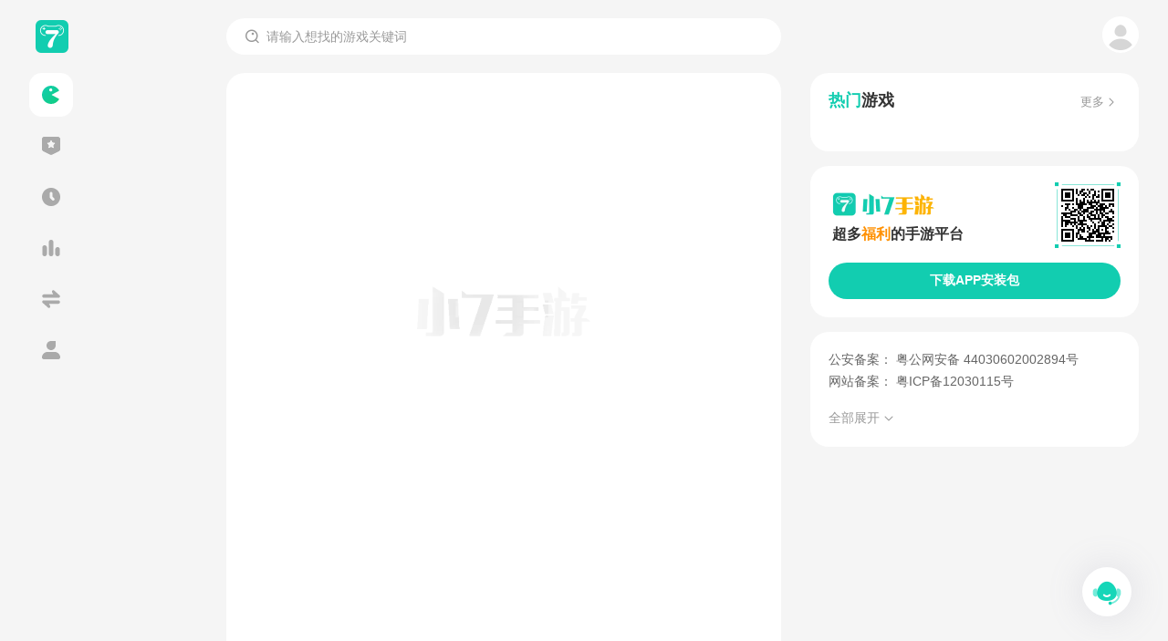

--- FILE ---
content_type: text/html
request_url: http://www.x7sy.com/notice/detail_155219.html
body_size: 3529
content:
<!doctype html><html lang=""><head><meta http-equiv="Content-Type" content="text/html; charset=utf-8"/><title id="page-title">小7手游-免费版手游开创者</title><meta name="keywords" content="小7手游,小七手游,免费版手游,免费版,免费手游,手游免费版,手游平台,福利手游,手游福利,折扣充值,0.1折手游,手游折扣平台,手游加速器,游戏连点器,游戏脚本,手游社区,游戏交易,手游群聊,高返利手游,0.05折"/><meta name="description" content="小7手游，9年专业福利手游平台！全网独创的免费版手游模式，官方正版游戏，每日送最高10000元无门槛充值代金券！让您花更少的钱享受更多快乐！"/><meta name="renderer" content="webkit"/><meta http-equiv="X-UA-Compatible" content="IE=edge,chrome=1"/><meta property="og:title" content="小7手游-免费版手游开创者"/><meta property="og:description" content="小7手游，9年专业福利手游平台！全网独创的免费版手游模式，官方正版游戏，每日送最高10000元无门槛充值代金券！让您花更少的钱享受更多快乐！"/><meta property="og:image" content="https://img1.x7sy.com/node_modules/startImgs/newX7Icon.png"/><link href="https://img1.x7sy.com/node_modules/startImgs/newX7Icon.png" rel="icon"/><script>let src = ''
      if (!location.origin.includes('x7game')) {
        src = 'c6af2ef01bb97d4775c76a70e8aa7e12'
      } else {
        src = '33f3138da8b2452d38ebf151d0302d7b'
      }
      var _hmt = _hmt || []
      ;(function () {
        var hm = document.createElement('script')
        hm.src = `https://hm.baidu.com/hm.js?${src}`
        var s = document.getElementsByTagName('script')[0]
        s.parentNode.insertBefore(hm, s)
      })()</script><script>window.AliyunCaptchaConfig = {
        region: 'cn',
        prefix: 'cxc7h1',
      }</script><script src="https://o.alicdn.com/captcha-frontend/aliyunCaptcha/AliyunCaptcha.js"></script><script type="module" crossorigin src="https://img1.x7sy.com/pc/assets/index-60b127a0.js"></script><link rel="stylesheet" href="https://img1.x7sy.com/pc/assets/index-6ebc7703.css"><script type="module">import.meta.url;import("_").catch(()=>1);async function* g(){};if(location.protocol!="file:"){window.__vite_is_modern_browser=true}</script><script type="module">!function(){if(window.__vite_is_modern_browser)return;console.warn("vite: loading legacy chunks, syntax error above and the same error below should be ignored");var e=document.getElementById("vite-legacy-polyfill"),n=document.createElement("script");n.src=e.src,n.onload=function(){System.import(document.getElementById('vite-legacy-entry').getAttribute('data-src'))},document.body.appendChild(n)}();</script></head><body><div id="app"></div><script nomodule>!function(){var e=document,t=e.createElement("script");if(!("noModule"in t)&&"onbeforeload"in t){var n=!1;e.addEventListener("beforeload",(function(e){if(e.target===t)n=!0;else if(!e.target.hasAttribute("nomodule")||!n)return;e.preventDefault()}),!0),t.type="module",t.src=".",e.head.appendChild(t),t.remove()}}();</script><script nomodule crossorigin id="vite-legacy-polyfill" src="https://img1.x7sy.com/pc/assets/polyfills-legacy-f8faa9f1.js"></script><script nomodule crossorigin id="vite-legacy-entry" data-src="https://img1.x7sy.com/pc/assets/index-legacy-55793e72.js">System.import(document.getElementById('vite-legacy-entry').getAttribute('data-src'))</script></body></html>

--- FILE ---
content_type: text/css; charset=utf-8
request_url: https://img1.x7sy.com/pc/assets/useCommomDownloadAppDialog-e4605736.css
body_size: 471
content:
.ellipsis-x[data-v-bd3392ac],.ellipsis-5[data-v-bd3392ac],.ellipsis-4[data-v-bd3392ac],.ellipsis-3[data-v-bd3392ac],.ellipsis-2[data-v-bd3392ac],.ellipsis-1[data-v-bd3392ac]{overflow:hidden;text-overflow:ellipsis;display:block;display:-webkit-box;-webkit-box-orient:vertical;word-break:break-word}.ellipsis-1[data-v-bd3392ac]{-webkit-line-clamp:1;line-clamp:1}.ellipsis-2[data-v-bd3392ac]{-webkit-line-clamp:2;line-clamp:2}.ellipsis-3[data-v-bd3392ac]{-webkit-line-clamp:3;line-clamp:3}.ellipsis-4[data-v-bd3392ac]{-webkit-line-clamp:4;line-clamp:4}.ellipsis-5[data-v-bd3392ac]{-webkit-line-clamp:5;line-clamp:5}body[data-v-bd3392ac]{font-family:-apple-system,BlinkMacSystemFont,Segoe UI,Helvetica,Arial,PingFang SC,Noto Sans,Roboto,Microsoft Yahei,sans-serif,Apple Color Emoji,Segoe UI Emoji;width:calc(100vw - 17px)!important;background:#f5f5f5;box-sizing:border-box}.page_loading[data-v-bd3392ac]{width:608px;height:100%;background:var(--loading-bg-url, url(https://img1.x7sy.com/pc/assets/loading-bg-f7e38b9e.gif)) no-repeat;background-color:#fff;background-position:center 40%;background-size:190px auto}.page_loading_header[data-v-bd3392ac]{height:calc(100vh - 80px)}.page_loading_son_list[data-v-bd3392ac]{height:1056px}.page_loading_radius[data-v-bd3392ac]{border-radius:20px 20px 0 0}.cursor[data-v-bd3392ac]{cursor:pointer}.dialogContainer[data-v-bd3392ac]{padding:26px;display:flex;flex-direction:column;align-items:center}.dialogContainer .title[data-v-bd3392ac]{text-align:center;max-width:320px;font-size:20px;font-weight:700;color:#333;margin-bottom:22px}.dialogContainer .content[data-v-bd3392ac]{width:100%;display:flex}.dialogContainer .content .guideToApp[data-v-bd3392ac]{display:flex;flex:1;flex-direction:column;align-items:center;justify-content:center}.dialogContainer .content .guideToApp .tip[data-v-bd3392ac]{width:320px;margin-top:24px;font-size:14px;line-height:20px;display:flex;justify-content:center;flex-wrap:wrap}.dialogContainer .content .guideToApp .tip .x7App[data-v-bd3392ac]{color:#12cdb0}


--- FILE ---
content_type: text/css; charset=utf-8
request_url: https://img1.x7sy.com/pc/assets/LoginDialog-a50142ce.css
body_size: 3424
content:
.el-link{--el-link-font-size:var(--el-font-size-base);--el-link-font-weight:var(--el-font-weight-primary);--el-link-text-color:var(--el-text-color-regular);--el-link-hover-text-color:var(--el-color-primary);--el-link-disabled-text-color:var(--el-text-color-placeholder)}.el-link{display:inline-flex;flex-direction:row;align-items:center;justify-content:center;vertical-align:middle;position:relative;text-decoration:none;outline:0;cursor:pointer;padding:0;font-size:var(--el-link-font-size);font-weight:var(--el-link-font-weight);color:var(--el-link-text-color)}.el-link:hover{color:var(--el-link-hover-text-color)}.el-link.is-underline:hover:after{content:"";position:absolute;left:0;right:0;height:0;bottom:0;border-bottom:1px solid var(--el-link-hover-text-color)}.el-link.is-disabled{color:var(--el-link-disabled-text-color);cursor:not-allowed}.el-link [class*=el-icon-]+span{margin-left:5px}.el-link.el-link--default:after{border-color:var(--el-link-hover-text-color)}.el-link__inner{display:inline-flex;justify-content:center;align-items:center}.el-link.el-link--primary{--el-link-text-color:var(--el-color-primary);--el-link-hover-text-color:var(--el-color-primary-light-3);--el-link-disabled-text-color:var(--el-color-primary-light-5)}.el-link.el-link--primary:after{border-color:var(--el-link-text-color)}.el-link.el-link--primary.is-underline:hover:after{border-color:var(--el-link-text-color)}.el-link.el-link--success{--el-link-text-color:var(--el-color-success);--el-link-hover-text-color:var(--el-color-success-light-3);--el-link-disabled-text-color:var(--el-color-success-light-5)}.el-link.el-link--success:after{border-color:var(--el-link-text-color)}.el-link.el-link--success.is-underline:hover:after{border-color:var(--el-link-text-color)}.el-link.el-link--warning{--el-link-text-color:var(--el-color-warning);--el-link-hover-text-color:var(--el-color-warning-light-3);--el-link-disabled-text-color:var(--el-color-warning-light-5)}.el-link.el-link--warning:after{border-color:var(--el-link-text-color)}.el-link.el-link--warning.is-underline:hover:after{border-color:var(--el-link-text-color)}.el-link.el-link--danger{--el-link-text-color:var(--el-color-danger);--el-link-hover-text-color:var(--el-color-danger-light-3);--el-link-disabled-text-color:var(--el-color-danger-light-5)}.el-link.el-link--danger:after{border-color:var(--el-link-text-color)}.el-link.el-link--danger.is-underline:hover:after{border-color:var(--el-link-text-color)}.el-link.el-link--error{--el-link-text-color:var(--el-color-error);--el-link-hover-text-color:var(--el-color-error-light-3);--el-link-disabled-text-color:var(--el-color-error-light-5)}.el-link.el-link--error:after{border-color:var(--el-link-text-color)}.el-link.el-link--error.is-underline:hover:after{border-color:var(--el-link-text-color)}.el-link.el-link--info{--el-link-text-color:var(--el-color-info);--el-link-hover-text-color:var(--el-color-info-light-3);--el-link-disabled-text-color:var(--el-color-info-light-5)}.el-link.el-link--info:after{border-color:var(--el-link-text-color)}.el-link.el-link--info.is-underline:hover:after{border-color:var(--el-link-text-color)}.ellipsis-x[data-v-fbfb4090],.ellipsis-5[data-v-fbfb4090],.ellipsis-4[data-v-fbfb4090],.ellipsis-3[data-v-fbfb4090],.ellipsis-2[data-v-fbfb4090],.ellipsis-1[data-v-fbfb4090]{overflow:hidden;text-overflow:ellipsis;display:block;display:-webkit-box;-webkit-box-orient:vertical;word-break:break-word}.ellipsis-1[data-v-fbfb4090]{-webkit-line-clamp:1;line-clamp:1}.ellipsis-2[data-v-fbfb4090]{-webkit-line-clamp:2;line-clamp:2}.ellipsis-3[data-v-fbfb4090]{-webkit-line-clamp:3;line-clamp:3}.ellipsis-4[data-v-fbfb4090]{-webkit-line-clamp:4;line-clamp:4}.ellipsis-5[data-v-fbfb4090]{-webkit-line-clamp:5;line-clamp:5}body[data-v-fbfb4090]{font-family:-apple-system,BlinkMacSystemFont,Segoe UI,Helvetica,Arial,PingFang SC,Noto Sans,Roboto,Microsoft Yahei,sans-serif,Apple Color Emoji,Segoe UI Emoji;width:calc(100vw - 17px)!important;background:#f5f5f5;box-sizing:border-box}.page_loading[data-v-fbfb4090]{width:608px;height:100%;background:var(--loading-bg-url, url(https://img1.x7sy.com/pc/assets/loading-bg-f7e38b9e.gif)) no-repeat;background-color:#fff;background-position:center 40%;background-size:190px auto}.page_loading_header[data-v-fbfb4090]{height:calc(100vh - 80px)}.page_loading_son_list[data-v-fbfb4090]{height:1056px}.page_loading_radius[data-v-fbfb4090]{border-radius:20px 20px 0 0}.cursor[data-v-fbfb4090]{cursor:pointer}.comTextButton[data-v-fbfb4090]{display:inline-flex;align-items:center}.comTextButton[data-v-fbfb4090] .el-link__inner{font-size:var(--text-btn-size);font-weight:400}.comTextButton .prependSlot[data-v-fbfb4090]{width:18px;height:18px;margin-right:6px;display:inline-flex}.comTextButton .prependSlot[data-v-fbfb4090] i,.comTextButton .prependSlot[data-v-fbfb4090] svg,.comTextButton .prependSlot[data-v-fbfb4090] img{margin:0;padding:0;width:18px;height:18px}.comTextButton .prependSlot[data-v-fbfb4090] i path,.comTextButton .prependSlot[data-v-fbfb4090] svg path,.comTextButton .prependSlot[data-v-fbfb4090] img path{transform:scale(1.06)}.comTextButton .appendSlot[data-v-fbfb4090]{width:18px;height:18px;margin-left:6px;display:inline-flex}.comTextButton .appendSlot[data-v-fbfb4090] i,.comTextButton .appendSlot[data-v-fbfb4090] svg,.comTextButton .appendSlot[data-v-fbfb4090] img{margin:0;padding:0;width:18px;height:18px}.comTextButton .appendSlot[data-v-fbfb4090] i path,.comTextButton .appendSlot[data-v-fbfb4090] svg path,.comTextButton .appendSlot[data-v-fbfb4090] img path{transform:scale(1.06)}.primaryTextButton[data-v-fbfb4090]{color:rgba(var(--text-btn-color),1)}.primaryTextButton[data-v-fbfb4090] .el-link{color:rgba(var(--text-btn-color),.8)}.primaryTextButton[data-v-fbfb4090]:hover{color:rgba(var(--text-btn-color),1)}.primaryTextButton[data-v-fbfb4090]:hover .el-link{color:rgba(var(--text-btn-color),.65)}.primaryTextButton[data-v-fbfb4090]:active,.primaryTextButton[data-v-fbfb4090]:active .el-link{color:rgba(var(--text-btn-color),1)}.plainTextButton[data-v-fbfb4090],.plainTextButton[data-v-fbfb4090] .el-link{color:rgba(0,0,0,.55)}.plainTextButton[data-v-fbfb4090]:hover{color:rgba(var(--text-btn-color),1)}.plainTextButton[data-v-fbfb4090]:hover .el-link{color:rgba(var(--text-btn-color),.8)}.plainTextButton[data-v-fbfb4090]:active,.plainTextButton[data-v-fbfb4090]:active .el-link{color:rgba(var(--text-btn-color),1)}.normalTextButton[data-v-fbfb4090],.normalTextButton[data-v-fbfb4090] .el-link{color:rgba(0,0,0,.8)}.normalTextButton[data-v-fbfb4090]:hover{color:rgba(var(--text-btn-color),1)}.normalTextButton[data-v-fbfb4090]:hover .el-link{color:rgba(var(--text-btn-color),.8)}.normalTextButton[data-v-fbfb4090]:active,.normalTextButton[data-v-fbfb4090]:active .el-link{color:rgba(var(--text-btn-color),1)}.underline[data-v-fbfb4090]{text-decoration:none}.underline[data-v-fbfb4090]:hover{text-decoration:underline;text-decoration-color:rgba(var(--text-btn-color),.8)}.underline[data-v-fbfb4090]:active{text-decoration:underline;text-decoration-color:rgba(var(--text-btn-color),1)}.primaryTextButtonUnderline[data-v-fbfb4090]{text-decoration:none}.primaryTextButtonUnderline[data-v-fbfb4090]:hover{text-decoration:underline;text-decoration-color:rgba(var(--text-btn-color),.65)}.primaryTextButtonUnderline[data-v-fbfb4090]:active{text-decoration:underline;text-decoration-color:rgba(var(--text-btn-color),1)}.disabled[data-v-fbfb4090],.disabled[data-v-fbfb4090] .el-link{color:rgba(var(--text-btn-color),.35)}.disabled[data-v-fbfb4090] .el-link:hover,.disabled[data-v-fbfb4090] .el-link:active{color:rgba(var(--text-btn-color),.35);text-decoration:none}.disabled[data-v-fbfb4090]:hover{color:rgba(var(--text-btn-color),.35);text-decoration:none;cursor:not-allowed}.disabled[data-v-fbfb4090]:hover .el-link{color:rgba(var(--text-btn-color),.35)}.disabled[data-v-fbfb4090]:active{color:rgba(var(--text-btn-color),.35);text-decoration:none}.disabled[data-v-fbfb4090]:active .el-link{color:rgba(var(--text-btn-color),0,35)}.ellipsis-x[data-v-07235e2d],.ellipsis-5[data-v-07235e2d],.ellipsis-4[data-v-07235e2d],.ellipsis-3[data-v-07235e2d],.ellipsis-2[data-v-07235e2d],.ellipsis-1[data-v-07235e2d]{overflow:hidden;text-overflow:ellipsis;display:block;display:-webkit-box;-webkit-box-orient:vertical;word-break:break-word}.ellipsis-1[data-v-07235e2d]{-webkit-line-clamp:1;line-clamp:1}.ellipsis-2[data-v-07235e2d]{-webkit-line-clamp:2;line-clamp:2}.ellipsis-3[data-v-07235e2d]{-webkit-line-clamp:3;line-clamp:3}.ellipsis-4[data-v-07235e2d]{-webkit-line-clamp:4;line-clamp:4}.ellipsis-5[data-v-07235e2d]{-webkit-line-clamp:5;line-clamp:5}body[data-v-07235e2d]{font-family:-apple-system,BlinkMacSystemFont,Segoe UI,Helvetica,Arial,PingFang SC,Noto Sans,Roboto,Microsoft Yahei,sans-serif,Apple Color Emoji,Segoe UI Emoji;width:calc(100vw - 17px)!important;background:#f5f5f5;box-sizing:border-box}.page_loading[data-v-07235e2d]{width:608px;height:100%;background:var(--loading-bg-url, url(https://img1.x7sy.com/pc/assets/loading-bg-f7e38b9e.gif)) no-repeat;background-color:#fff;background-position:center 40%;background-size:190px auto}.page_loading_header[data-v-07235e2d]{height:calc(100vh - 80px)}.page_loading_son_list[data-v-07235e2d]{height:1056px}.page_loading_radius[data-v-07235e2d]{border-radius:20px 20px 0 0}.cursor[data-v-07235e2d]{cursor:pointer}.verifyCodeWrap[data-v-07235e2d]{display:flex;align-items:center;justify-content:center}.wrap_container[data-v-07235e2d]{display:flex;margin:0;padding:0;cursor:pointer}.wrap_container .wrap_container_field[data-v-07235e2d]{display:flex;align-items:center;justify-content:center;list-style:none;height:46px;width:46px;line-height:40px;font-size:16px}.wrap_container .wrap_container_field .wrap_container_field_char[data-v-07235e2d]{font-style:normal}.wrap_container .wrap_container_field .wrap_container_field_cursor[data-v-07235e2d]{width:1px;height:18px;background:#12cdb0;border-radius:4px;animation:1s cursorFlicker-07235e2d infinite}@keyframes cursorFlicker-07235e2d{0%{opacity:0}50%{opacity:1}to{opacity:0}}.login_container[data-v-07235e2d]{justify-content:center}.login_container .wrap_container_field[data-v-07235e2d]{height:54px;width:54px;color:#000;background:#f5f5f5;border-radius:10px}.login_container .wrap_container_field[data-v-07235e2d]:not(:last-child){margin-right:10px}.login_container .wrap_container_field .wrap_container_field_char[data-v-07235e2d]{font-size:22px;line-height:26px;font-weight:700;color:#666}.input_code[data-v-07235e2d]{position:absolute;left:-9999px;top:-9999px}.ellipsis-x[data-v-510dbb26],.ellipsis-5[data-v-510dbb26],.ellipsis-4[data-v-510dbb26],.ellipsis-3[data-v-510dbb26],.ellipsis-2[data-v-510dbb26],.ellipsis-1[data-v-510dbb26]{overflow:hidden;text-overflow:ellipsis;display:block;display:-webkit-box;-webkit-box-orient:vertical;word-break:break-word}.ellipsis-1[data-v-510dbb26]{-webkit-line-clamp:1;line-clamp:1}.ellipsis-2[data-v-510dbb26]{-webkit-line-clamp:2;line-clamp:2}.ellipsis-3[data-v-510dbb26]{-webkit-line-clamp:3;line-clamp:3}.ellipsis-4[data-v-510dbb26]{-webkit-line-clamp:4;line-clamp:4}.ellipsis-5[data-v-510dbb26]{-webkit-line-clamp:5;line-clamp:5}body[data-v-510dbb26]{font-family:-apple-system,BlinkMacSystemFont,Segoe UI,Helvetica,Arial,PingFang SC,Noto Sans,Roboto,Microsoft Yahei,sans-serif,Apple Color Emoji,Segoe UI Emoji;width:calc(100vw - 17px)!important;background:#f5f5f5;box-sizing:border-box}.page_loading[data-v-510dbb26]{width:608px;height:100%;background:var(--loading-bg-url, url(https://img1.x7sy.com/pc/assets/loading-bg-f7e38b9e.gif)) no-repeat;background-color:#fff;background-position:center 40%;background-size:190px auto}.page_loading_header[data-v-510dbb26]{height:calc(100vh - 80px)}.page_loading_son_list[data-v-510dbb26]{height:1056px}.page_loading_radius[data-v-510dbb26]{border-radius:20px 20px 0 0}.cursor[data-v-510dbb26]{cursor:pointer}.container[data-v-510dbb26] .dialog .close{position:absolute;top:28px;right:32px;z-index:9;cursor:pointer}.container .verifyDialog .dialog_wrap[data-v-510dbb26]{padding:22px 32px 32px}.container .verifyDialog .dialog_wrap .dialog_title[data-v-510dbb26]{font-size:20px;line-height:28px;font-weight:700;color:#333;padding-bottom:24px;text-align:center}.container .verifyDialog .dialog_wrap .dialog_content[data-v-510dbb26]{width:100%;display:flex;margin:auto;padding-bottom:12px;flex-direction:column;justify-content:center;font-weight:400;color:#666}.container .verifyDialog .dialog_wrap .dialog_content .dialog_content_section[data-v-510dbb26]{margin:0;font-size:15px;line-height:26px}.container .verifyDialog .dialog_wrap .button-container[data-v-510dbb26]{display:flex;justify-content:end}.container .verifyDialog .dialog_wrap .button-container .dialog_button[data-v-510dbb26]{width:129px;height:40px;right:32px;display:flex;justify-content:center;align-items:center;font-size:15px;font-weight:400;line-height:22px;color:#fff;background:#12cdb0;margin-top:24px;border-radius:10px;transition:all .2s ease;box-sizing:border-box;text-align:center;cursor:pointer}.container .verifyDialog .dialog_wrap .button-container .dialog_button[data-v-510dbb26]:hover{background-color:rgba(18,205,176,.65);transition:all .2s ease}.container .verifyDialog .dialog_wrap .button-container .dialog_button[data-v-510dbb26]:active{background-color:#12cdb0;transition:all .2s ease}.container .verifyDialog .dialog_wrap .button-container .disabled_button[data-v-510dbb26]{cursor:not-allowed;background:rgba(18,205,176,.3)}.container .verifyDialog .dialog_wrap .button-container .disabled_button[data-v-510dbb26]:hover{background-color:rgba(18,205,176,.3);transition:all .2s ease}.ellipsis-x[data-v-d51fe78f],.ellipsis-5[data-v-d51fe78f],.ellipsis-4[data-v-d51fe78f],.ellipsis-3[data-v-d51fe78f],.ellipsis-2[data-v-d51fe78f],.ellipsis-1[data-v-d51fe78f]{overflow:hidden;text-overflow:ellipsis;display:block;display:-webkit-box;-webkit-box-orient:vertical;word-break:break-word}.ellipsis-1[data-v-d51fe78f]{-webkit-line-clamp:1;line-clamp:1}.ellipsis-2[data-v-d51fe78f]{-webkit-line-clamp:2;line-clamp:2}.ellipsis-3[data-v-d51fe78f]{-webkit-line-clamp:3;line-clamp:3}.ellipsis-4[data-v-d51fe78f]{-webkit-line-clamp:4;line-clamp:4}.ellipsis-5[data-v-d51fe78f]{-webkit-line-clamp:5;line-clamp:5}body[data-v-d51fe78f]{font-family:-apple-system,BlinkMacSystemFont,Segoe UI,Helvetica,Arial,PingFang SC,Noto Sans,Roboto,Microsoft Yahei,sans-serif,Apple Color Emoji,Segoe UI Emoji;width:calc(100vw - 17px)!important;background:#f5f5f5;box-sizing:border-box}.page_loading[data-v-d51fe78f]{width:608px;height:100%;background:var(--loading-bg-url, url(https://img1.x7sy.com/pc/assets/loading-bg-f7e38b9e.gif)) no-repeat;background-color:#fff;background-position:center 40%;background-size:190px auto}.page_loading_header[data-v-d51fe78f]{height:calc(100vh - 80px)}.page_loading_son_list[data-v-d51fe78f]{height:1056px}.page_loading_radius[data-v-d51fe78f]{border-radius:20px 20px 0 0}.cursor[data-v-d51fe78f]{cursor:pointer}.idCardVerificationDialog .dialog_wrap[data-v-d51fe78f]{padding:32px;display:flex;flex-direction:column;align-items:center}.idCardVerificationDialog .dialog_wrap .dialog_title[data-v-d51fe78f]{font-size:20px;line-height:28px;font-weight:700;color:#333;margin-bottom:24px;text-align:center}.idCardVerificationDialog .dialog_wrap .dialog_content[data-v-d51fe78f]{width:100%;margin-bottom:12px}.idCardVerificationDialog .dialog_wrap .dialog_content .dialog_content_text[data-v-d51fe78f]{font-size:15px;line-height:26px;font-weight:400;color:#666}.idCardVerificationDialog .dialog_wrap .id_card_input_container[data-v-d51fe78f]{display:flex;justify-content:center;gap:10px;margin-bottom:24px;width:100%}.idCardVerificationDialog .dialog_wrap .id_card_input_container .id_card_input[data-v-d51fe78f]{width:54px;height:54px;border-radius:10px;background:#f5f5f5;text-align:center;font-size:22px;font-weight:700;color:#666;outline:none;border:none;transition:all .2s ease;box-sizing:border-box;caret-color:#12cdb0}.idCardVerificationDialog .dialog_wrap .button-container[data-v-d51fe78f]{display:flex;justify-content:flex-end;gap:16px;width:100%}.idCardVerificationDialog .dialog_wrap .button-container .dialog_button[data-v-d51fe78f]{height:40px;display:flex;justify-content:center;align-items:center;font-size:15px;font-weight:400;line-height:22px;border-radius:10px;box-sizing:border-box;text-align:center;cursor:pointer;user-select:none}.idCardVerificationDialog .dialog_wrap .button-container .dialog_button.dialog_button_cancel[data-v-d51fe78f]{width:100px;background:#f5f5f5;color:#999}.idCardVerificationDialog .dialog_wrap .button-container .dialog_button.dialog_button_confirm[data-v-d51fe78f]{width:86px;background:#12cdb0;color:#fff;cursor:pointer;opacity:1}.idCardVerificationDialog .dialog_wrap .button-container .dialog_button.disabled_button[data-v-d51fe78f]{cursor:not-allowed;opacity:.3}.ellipsis-x[data-v-169668aa],.ellipsis-5[data-v-169668aa],.ellipsis-4[data-v-169668aa],.ellipsis-3[data-v-169668aa],.ellipsis-2[data-v-169668aa],.ellipsis-1[data-v-169668aa]{overflow:hidden;text-overflow:ellipsis;display:block;display:-webkit-box;-webkit-box-orient:vertical;word-break:break-word}.ellipsis-1[data-v-169668aa]{-webkit-line-clamp:1;line-clamp:1}.ellipsis-2[data-v-169668aa]{-webkit-line-clamp:2;line-clamp:2}.ellipsis-3[data-v-169668aa]{-webkit-line-clamp:3;line-clamp:3}.ellipsis-4[data-v-169668aa]{-webkit-line-clamp:4;line-clamp:4}.ellipsis-5[data-v-169668aa]{-webkit-line-clamp:5;line-clamp:5}body[data-v-169668aa]{font-family:-apple-system,BlinkMacSystemFont,Segoe UI,Helvetica,Arial,PingFang SC,Noto Sans,Roboto,Microsoft Yahei,sans-serif,Apple Color Emoji,Segoe UI Emoji;width:calc(100vw - 17px)!important;background:#f5f5f5;box-sizing:border-box}.page_loading[data-v-169668aa]{width:608px;height:100%;background:var(--loading-bg-url, url(https://img1.x7sy.com/pc/assets/loading-bg-f7e38b9e.gif)) no-repeat;background-color:#fff;background-position:center 40%;background-size:190px auto}.page_loading_header[data-v-169668aa]{height:calc(100vh - 80px)}.page_loading_son_list[data-v-169668aa]{height:1056px}.page_loading_radius[data-v-169668aa]{border-radius:20px 20px 0 0}.cursor[data-v-169668aa]{cursor:pointer}.areaCodeSelect[data-v-169668aa]{width:75px;font-size:14px;color:#333}.areaCodeSelect .select_code[data-v-169668aa]{display:flex;align-items:center;justify-content:space-between;width:100%;padding-left:24px;cursor:pointer}.areaCodeSelect .select_code .select_code_arrows[data-v-169668aa]{padding-top:2px;margin-right:4px}.areaCodeSelect .select_code .select_code_number[data-v-169668aa]{font-size:15px;color:#333}.page_loading{width:608px;height:100%;background:var(--loading-bg-url, url(https://img1.x7sy.com/pc/assets/loading-bg-f7e38b9e.gif)) no-repeat;background-color:#fff;background-position:center 40%;background-size:190px auto}.areaCodeSelectBox{width:316px;height:212px;right:0!important;background:#ffffff;padding:16px 7px 16px 16px!important;box-shadow:0 0 40px rgba(0,0,0,.1);border-radius:16px;box-sizing:border-box}.areaCodeSelectBox .el-scrollbar__bar{width:2px}.areaCodeSelectBox .select_dropdown{padding-top:0;margin-right:9px}.areaCodeSelectBox .select_dropdown .select_dropdown_item{display:flex;align-items:center;justify-content:space-between;height:36px;color:#333;padding:0 12px;margin-bottom:4px;cursor:pointer}.areaCodeSelectBox .select_dropdown .select_dropdown_item:hover{background:#f3f3f3;border-radius:8px}.areaCodeSelectBox .select_dropdown .select_dropdown_item .select_dropdown_item_text{font-size:14px}.areaCodeSelectBox .select_dropdown .select_dropdown_item .select_dropdown_item_icon{width:20px;height:20px}.areaCodeSelectBox .select_dropdown .select{color:#12cdb0}.page_loading{width:608px;height:100%;background:var(--loading-bg-url, url(https://img1.x7sy.com/pc/assets/loading-bg-f7e38b9e.gif)) no-repeat;background-color:#fff;background-position:center 40%;background-size:190px auto}.login_main_right_phone .input_box{display:flex;align-items:center;width:316px;height:50px;background:#f9f9f9;padding:0 24px 0 0;margin-bottom:16px;border-radius:30px;box-sizing:border-box}.login_main_right_phone .input_box .lmrp_number .el-input__wrapper{background:transparent;padding:0;box-shadow:none}.login_main_right_phone .input_box .lmrp_icon{width:24px;height:24px;color:rgba(51,51,51,.5);cursor:pointer}.login_main_right_phone .input_box .lmrp_icon:hover{color:#333}.login_main_right_phone .lmrp_nomal .el-input__wrapper{width:316px;height:50px;background:#f9f9f9;padding:0 24px;margin-bottom:16px;border-radius:30px;box-shadow:none;box-sizing:border-box}.login_main_right_phone .lmrp_nomal .el-input__wrapper .el-input__inner{color:#333}.login_main_right_phone .lmrp_nomal .el-input__wrapper .el-input__inner::placeholder{color:#ccc}.login_main_right_phone .lmrp_nomal .lmrp_nomal_time{color:#999}.login_main_right_phone .lmrp_nomal .lmrp_nomal_button .el-link__inner{font-weight:700}.login_main_right_phone .el-input__inner{color:#333;font-size:15px}.login_main_right_phone .el-input__inner::placeholder{color:#ccc}.ellipsis-x,.ellipsis-5,.ellipsis-4,.ellipsis-3,.ellipsis-2,.ellipsis-1{overflow:hidden;text-overflow:ellipsis;display:block;display:-webkit-box;-webkit-box-orient:vertical;word-break:break-word}.ellipsis-1{-webkit-line-clamp:1;line-clamp:1}.ellipsis-2{-webkit-line-clamp:2;line-clamp:2}.ellipsis-3{-webkit-line-clamp:3;line-clamp:3}.ellipsis-4{-webkit-line-clamp:4;line-clamp:4}.ellipsis-5{-webkit-line-clamp:5;line-clamp:5}body{font-family:-apple-system,BlinkMacSystemFont,Segoe UI,Helvetica,Arial,PingFang SC,Noto Sans,Roboto,Microsoft Yahei,sans-serif,Apple Color Emoji,Segoe UI Emoji;width:calc(100vw - 17px)!important;background:#f5f5f5;box-sizing:border-box}.page_loading{width:608px;height:100%;background:var(--loading-bg-url, url(https://img1.x7sy.com/pc/assets/loading-bg-f7e38b9e.gif)) no-repeat;background-color:#fff;background-position:center 40%;background-size:190px auto}.page_loading_header{height:calc(100vh - 80px)}.page_loading_son_list{height:1056px}.page_loading_radius{border-radius:20px 20px 0 0}.cursor{cursor:pointer}.login_main_right_number .input_box{display:flex;align-items:center;width:316px;height:50px;background:#f9f9f9;padding:0 24px;margin-bottom:16px;border-radius:30px;box-sizing:border-box}.login_main_right_number .input_box .lmrn_icon{width:24px;height:24px;color:rgba(51,51,51,.5);padding-left:8px;cursor:pointer}.login_main_right_number .input_box .lmrn_icon:hover{color:#333}.login_main_right_number .input_box .el-input__wrapper{background:transparent;padding:0;box-shadow:none}.login_main_right_number .el-input__inner{color:#333;font-size:15px}.login_main_right_number .el-input__inner::placeholder{color:#ccc}.ellipsis-x[data-v-8aa71d10],.ellipsis-5[data-v-8aa71d10],.ellipsis-4[data-v-8aa71d10],.ellipsis-3[data-v-8aa71d10],.ellipsis-2[data-v-8aa71d10],.ellipsis-1[data-v-8aa71d10]{overflow:hidden;text-overflow:ellipsis;display:block;display:-webkit-box;-webkit-box-orient:vertical;word-break:break-word}.ellipsis-1[data-v-8aa71d10]{-webkit-line-clamp:1;line-clamp:1}.ellipsis-2[data-v-8aa71d10]{-webkit-line-clamp:2;line-clamp:2}.ellipsis-3[data-v-8aa71d10]{-webkit-line-clamp:3;line-clamp:3}.ellipsis-4[data-v-8aa71d10]{-webkit-line-clamp:4;line-clamp:4}.ellipsis-5[data-v-8aa71d10]{-webkit-line-clamp:5;line-clamp:5}body[data-v-8aa71d10]{font-family:-apple-system,BlinkMacSystemFont,Segoe UI,Helvetica,Arial,PingFang SC,Noto Sans,Roboto,Microsoft Yahei,sans-serif,Apple Color Emoji,Segoe UI Emoji;width:calc(100vw - 17px)!important;background:#f5f5f5;box-sizing:border-box}.page_loading[data-v-8aa71d10]{width:608px;height:100%;background:var(--loading-bg-url, url(https://img1.x7sy.com/pc/assets/loading-bg-f7e38b9e.gif)) no-repeat;background-color:#fff;background-position:center 40%;background-size:190px auto}.page_loading_header[data-v-8aa71d10]{height:calc(100vh - 80px)}.page_loading_son_list[data-v-8aa71d10]{height:1056px}.page_loading_radius[data-v-8aa71d10]{border-radius:20px 20px 0 0}.cursor[data-v-8aa71d10]{cursor:pointer}.loginDialog .login_main[data-v-8aa71d10]{display:flex;justify-content:space-between;padding:44px 60px 60px}.loginDialog .login_main .login_main_left[data-v-8aa71d10]{position:relative;width:192px;font-size:0;text-align:center}.loginDialog .login_main .login_main_left .login_main_left_title[data-v-8aa71d10]{font-size:20px;line-height:40px;color:#333}.loginDialog .login_main .login_main_left .login_main_left_code[data-v-8aa71d10]{width:160px;height:160px;padding:16px;border-radius:16px;margin:28px auto 20px;box-shadow:0 0 32px rgba(0,0,0,.08)}.loginDialog .login_main .login_main_left .code_updata[data-v-8aa71d10]{position:absolute;top:84px;left:0;right:0;display:flex;flex-direction:column;align-items:center;justify-content:center;width:160px;height:160px;background:rgba(0,0,0,.5);margin:auto}.loginDialog .login_main .login_main_left .code_updata .code_updata_text[data-v-8aa71d10]{font-size:12px;color:#fff}.loginDialog .login_main .login_main_left .login_main_left_text[data-v-8aa71d10]{font-size:14px;line-height:22px;color:#999}.loginDialog .login_main .login_main_center[data-v-8aa71d10]{width:2px;height:256px;background:#f5f5f5;border-radius:6px;margin-top:68px}.loginDialog .login_main .login_main_right[data-v-8aa71d10]{width:316px;padding-left:4px}.loginDialog .login_main .login_main_right .login_main_right_tabs[data-v-8aa71d10] .el-tabs__header{margin-bottom:33px}.loginDialog .login_main .login_main_right .login_main_right_tabs[data-v-8aa71d10] .el-tabs__header .el-tabs__nav-wrap:after{display:none}.loginDialog .login_main .login_main_right .login_main_right_tabs[data-v-8aa71d10] .el-tabs__header .el-tabs__nav-wrap .el-tabs__nav-scroll{display:flex;justify-content:center}.loginDialog .login_main .login_main_right .login_main_right_tabs[data-v-8aa71d10] .el-tabs__header .el-tabs__nav-wrap .el-tabs__nav-scroll .el-tabs__nav .el-tabs__active-bar{width:28px!important;height:3px;left:26px;background-color:#12cdb0;border-radius:6px}.loginDialog .login_main .login_main_right .login_main_right_tabs[data-v-8aa71d10] .el-tabs__header .el-tabs__nav-wrap .el-tabs__nav-scroll .el-tabs__nav>.el-tabs__item{font-size:20px;color:#666;padding:0 24px}.loginDialog .login_main .login_main_right .login_main_right_tabs[data-v-8aa71d10] .el-tabs__header .el-tabs__nav-wrap .el-tabs__nav-scroll .el-tabs__nav>.el-tabs__item.is-active{color:#333;font-weight:700}.loginDialog .login_main .login_main_right .login_main_right_tabs .login_main_right_button[data-v-8aa71d10]{width:316px;font-size:16px;font-weight:400;line-height:24px;color:#fff;background:#12cdb0;padding:12px 0 14px;border-radius:30px;transition:all .2s ease;box-sizing:border-box;text-align:center;cursor:pointer}.loginDialog .login_main .login_main_right .login_main_right_tabs .login_main_right_button[data-v-8aa71d10]:hover{background-color:rgba(18,205,176,.65);transition:all .2s ease}.loginDialog .login_main .login_main_right .login_main_right_tabs .login_main_right_button[data-v-8aa71d10]:active{background-color:#12cdb0;transition:all .2s ease}.loginDialog .login_main .login_main_right .login_main_right_tabs .disabled_button[data-v-8aa71d10]{cursor:not-allowed;background:rgba(18,205,176,.3)}.loginDialog .login_main .login_main_right .login_main_right_tabs .disabled_button[data-v-8aa71d10]:hover{background-color:rgba(18,205,176,.3);transition:all .2s ease}.loginDialog .login_main .login_main_right .login_main_right_text[data-v-8aa71d10]{width:334px;font-size:14px;line-height:22px;color:#999;margin:26px auto 0 -7px;text-align:center}.cor_green[data-v-8aa71d10]{color:#12cdb0}


--- FILE ---
content_type: text/css; charset=utf-8
request_url: https://img1.x7sy.com/pc/assets/useCommonDownloadGameDialog-71ed2139.css
body_size: 13592
content:
.ellipsis-x[data-v-f61080aa],.ellipsis-5[data-v-f61080aa],.ellipsis-4[data-v-f61080aa],.ellipsis-3[data-v-f61080aa],.ellipsis-2[data-v-f61080aa],.ellipsis-1[data-v-f61080aa]{overflow:hidden;text-overflow:ellipsis;display:block;display:-webkit-box;-webkit-box-orient:vertical;word-break:break-word}.ellipsis-1[data-v-f61080aa]{-webkit-line-clamp:1;line-clamp:1}.ellipsis-2[data-v-f61080aa]{-webkit-line-clamp:2;line-clamp:2}.ellipsis-3[data-v-f61080aa]{-webkit-line-clamp:3;line-clamp:3}.ellipsis-4[data-v-f61080aa]{-webkit-line-clamp:4;line-clamp:4}.ellipsis-5[data-v-f61080aa]{-webkit-line-clamp:5;line-clamp:5}body[data-v-f61080aa]{font-family:-apple-system,BlinkMacSystemFont,Segoe UI,Helvetica,Arial,PingFang SC,Noto Sans,Roboto,Microsoft Yahei,sans-serif,Apple Color Emoji,Segoe UI Emoji;width:calc(100vw - 17px)!important;background:#f5f5f5;box-sizing:border-box}.page_loading[data-v-f61080aa]{width:608px;height:100%;background:var(--loading-bg-url, url(https://img1.x7sy.com/pc/assets/loading-bg-f7e38b9e.gif)) no-repeat;background-color:#fff;background-position:center 40%;background-size:190px auto}.page_loading_header[data-v-f61080aa]{height:calc(100vh - 80px)}.page_loading_son_list[data-v-f61080aa]{height:1056px}.page_loading_radius[data-v-f61080aa]{border-radius:20px 20px 0 0}.cursor[data-v-f61080aa]{cursor:pointer}.gameLogo[data-v-f61080aa]{width:calc(var(--logo-width) * 1px);height:calc(var(--logo-width) * 1px);border-radius:calc(var(--logo-radius) * 1px);position:relative}.gameLogo .logo[data-v-f61080aa]{width:100%;height:100%;display:block;object-fit:cover;border-radius:inherit}.gameLogo .new_icon[data-v-f61080aa]{position:absolute;top:-14px;right:-20px;width:54px;height:33px;z-index:1}.ellipsis-x[data-v-32cd9df4],.ellipsis-5[data-v-32cd9df4],.ellipsis-4[data-v-32cd9df4],.ellipsis-3[data-v-32cd9df4],.ellipsis-2[data-v-32cd9df4],.ellipsis-1[data-v-32cd9df4]{overflow:hidden;text-overflow:ellipsis;display:block;display:-webkit-box;-webkit-box-orient:vertical;word-break:break-word}.ellipsis-1[data-v-32cd9df4]{-webkit-line-clamp:1;line-clamp:1}.ellipsis-2[data-v-32cd9df4]{-webkit-line-clamp:2;line-clamp:2}.ellipsis-3[data-v-32cd9df4]{-webkit-line-clamp:3;line-clamp:3}.ellipsis-4[data-v-32cd9df4]{-webkit-line-clamp:4;line-clamp:4}.ellipsis-5[data-v-32cd9df4]{-webkit-line-clamp:5;line-clamp:5}body[data-v-32cd9df4]{font-family:-apple-system,BlinkMacSystemFont,Segoe UI,Helvetica,Arial,PingFang SC,Noto Sans,Roboto,Microsoft Yahei,sans-serif,Apple Color Emoji,Segoe UI Emoji;width:calc(100vw - 17px)!important;background:#f5f5f5;box-sizing:border-box}.page_loading[data-v-32cd9df4]{width:608px;height:100%;background:var(--loading-bg-url, url(https://img1.x7sy.com/pc/assets/loading-bg-f7e38b9e.gif)) no-repeat;background-color:#fff;background-position:center 40%;background-size:190px auto}.page_loading_header[data-v-32cd9df4]{height:calc(100vh - 80px)}.page_loading_son_list[data-v-32cd9df4]{height:1056px}.page_loading_radius[data-v-32cd9df4]{border-radius:20px 20px 0 0}.cursor[data-v-32cd9df4]{cursor:pointer}@font-face{font-family:Source-Han-Sans-K-Blod;src:url(https://img1.x7sy.com/node_modules/fonts/SourceHanSansK-Bold.ttf);font-style:normal;font-weight:700}.x7Discount .small[data-v-32cd9df4]{display:flex;flex-direction:row;align-items:center;justify-content:center;width:48px;height:24px;border-radius:24px;background:#12cdb0}.x7Discount .small .num[data-v-32cd9df4]{font-family:Source-Han-Sans-K-Blod;font-size:14px;color:#fff;letter-spacing:-1px}.x7Discount .small .icon[data-v-32cd9df4]{width:11px;height:11px;margin-left:1px}.x7Discount .middle[data-v-32cd9df4]{display:flex;flex-direction:row;align-items:center;justify-content:center;width:64px;height:32px;border-radius:32px;background:#12cdb0}.x7Discount .middle .num[data-v-32cd9df4]{font-family:Source-Han-Sans-K-Blod;font-size:18px;color:#fff;letter-spacing:-1px}.x7Discount .middle .icon[data-v-32cd9df4]{width:14px;height:14px;margin-left:2px}.x7Discount .big[data-v-32cd9df4]{display:flex;flex-direction:row;align-items:center;justify-content:center;width:80px;height:40px;border-radius:60px;background:#12cdb0}.x7Discount .big .num[data-v-32cd9df4]{font-family:Source-Han-Sans-K-Blod;font-size:22px;line-height:30px;color:#fff;letter-spacing:-1px;font-weight:700}.x7Discount .big .icon[data-v-32cd9df4]{width:14px;height:14px;margin-left:2px;padding-top:3px}.x7Discount_white .small[data-v-32cd9df4],.x7Discount_white .middle[data-v-32cd9df4],.x7Discount_white .big[data-v-32cd9df4]{background:rgba(255,255,255,.15)}.ellipsis-x[data-v-3e58ba01],.ellipsis-5[data-v-3e58ba01],.ellipsis-4[data-v-3e58ba01],.ellipsis-3[data-v-3e58ba01],.ellipsis-2[data-v-3e58ba01],.ellipsis-1[data-v-3e58ba01]{overflow:hidden;text-overflow:ellipsis;display:block;display:-webkit-box;-webkit-box-orient:vertical;word-break:break-word}.ellipsis-1[data-v-3e58ba01]{-webkit-line-clamp:1;line-clamp:1}.ellipsis-2[data-v-3e58ba01]{-webkit-line-clamp:2;line-clamp:2}.ellipsis-3[data-v-3e58ba01]{-webkit-line-clamp:3;line-clamp:3}.ellipsis-4[data-v-3e58ba01]{-webkit-line-clamp:4;line-clamp:4}.ellipsis-5[data-v-3e58ba01]{-webkit-line-clamp:5;line-clamp:5}body[data-v-3e58ba01]{font-family:-apple-system,BlinkMacSystemFont,Segoe UI,Helvetica,Arial,PingFang SC,Noto Sans,Roboto,Microsoft Yahei,sans-serif,Apple Color Emoji,Segoe UI Emoji;width:calc(100vw - 17px)!important;background:#f5f5f5;box-sizing:border-box}.page_loading[data-v-3e58ba01]{width:608px;height:100%;background:var(--loading-bg-url, url(https://img1.x7sy.com/pc/assets/loading-bg-f7e38b9e.gif)) no-repeat;background-color:#fff;background-position:center 40%;background-size:190px auto}.page_loading_header[data-v-3e58ba01]{height:calc(100vh - 80px)}.page_loading_son_list[data-v-3e58ba01]{height:1056px}.page_loading_radius[data-v-3e58ba01]{border-radius:20px 20px 0 0}.cursor[data-v-3e58ba01]{cursor:pointer}.x7AnnualSelection[data-v-3e58ba01]{text-align:center}.x7AnnualSelection .small .bg[data-v-3e58ba01]{width:73px;height:36px}.x7AnnualSelection .small .default[data-v-3e58ba01]{display:flex;flex-direction:row;align-items:center;justify-content:center;background:url([data-uri]) no-repeat;background-size:100%;box-sizing:border-box}.x7AnnualSelection .small .default .label[data-v-3e58ba01]{width:24px;color:#00aaa0;font-weight:700;font-size:11px;line-height:14px;letter-spacing:1px;padding-left:2px}.x7AnnualSelection .small .discount[data-v-3e58ba01]{display:flex;flex-direction:row;align-items:"center";justify-content:center;flex-direction:column;background:url([data-uri]) no-repeat;background-size:100%;color:#00aaa0}.x7AnnualSelection .small .discount .top[data-v-3e58ba01]{display:flex;flex-direction:row;align-items:center;justify-content:center;margin-bottom:-2px}.x7AnnualSelection .small .discount .top .num[data-v-3e58ba01]{font-size:16px;line-height:20px;font-weight:700}.x7AnnualSelection .small .discount .top .text[data-v-3e58ba01]{font-size:12px;line-height:16px;font-weight:700}.x7AnnualSelection .small .discount .label[data-v-3e58ba01]{font-size:11px;line-height:16px}.x7AnnualSelection .middle .bg[data-v-3e58ba01]{width:83px;height:40px}.x7AnnualSelection .middle .default[data-v-3e58ba01]{display:flex;flex-direction:row;align-items:center;justify-content:center;background:url([data-uri]) no-repeat;background-size:100%;box-sizing:border-box}.x7AnnualSelection .middle .default .label[data-v-3e58ba01]{width:30px;color:#00aaa0;font-weight:700;font-size:14px;letter-spacing:1px;padding-left:2px}.x7AnnualSelection .middle .discount[data-v-3e58ba01]{display:flex;flex-direction:row;align-items:"center";justify-content:center;flex-direction:column;background:url([data-uri]) no-repeat;background-size:100%;color:#00aaa0}.x7AnnualSelection .middle .discount .top[data-v-3e58ba01]{display:flex;flex-direction:row;align-items:center;justify-content:center;margin-bottom:-2px}.x7AnnualSelection .middle .discount .top .num[data-v-3e58ba01]{font-size:18px;line-height:24px;font-weight:700}.x7AnnualSelection .middle .discount .top .text[data-v-3e58ba01]{font-size:14px;line-height:18px;font-weight:700;padding-left:2px}.x7AnnualSelection .middle .discount .label[data-v-3e58ba01]{font-size:12px;line-height:16px}.x7AnnualSelection .big .bg[data-v-3e58ba01]{width:116px;height:58px}.x7AnnualSelection .big .default[data-v-3e58ba01]{display:flex;flex-direction:row;align-items:center;justify-content:center;background:url([data-uri]) no-repeat;background-size:100%;box-sizing:border-box}.x7AnnualSelection .big .default .label[data-v-3e58ba01]{width:40px;color:#00aaa0;font-weight:700;font-size:18px;letter-spacing:2px;padding-left:2px}.x7AnnualSelection .big .discount[data-v-3e58ba01]{display:flex;flex-direction:row;align-items:"center";justify-content:center;flex-direction:column;background:url([data-uri]) no-repeat;background-size:100%;color:#00aaa0}.x7AnnualSelection .big .discount .top[data-v-3e58ba01]{display:flex;flex-direction:row;align-items:center;justify-content:center;margin-bottom:2px}.x7AnnualSelection .big .discount .top .num[data-v-3e58ba01]{font-size:22px;font-weight:700;line-height:24px}.x7AnnualSelection .big .discount .top .text[data-v-3e58ba01]{font-size:16px;font-weight:700;padding-left:2px}.x7AnnualSelection .big .discount .label[data-v-3e58ba01]{font-size:14px;line-height:20px}.x7AnnualSelection_white .big .default[data-v-3e58ba01]{background:url([data-uri]) no-repeat!important;background-size:100%!important}.x7AnnualSelection_white .big .default .label[data-v-3e58ba01]{color:#fff!important}.x7AnnualSelection_white .big .discount[data-v-3e58ba01]{background:url([data-uri]) no-repeat!important;background-size:100%!important;color:#fff!important}.ellipsis-x[data-v-067cf401],.ellipsis-5[data-v-067cf401],.ellipsis-4[data-v-067cf401],.ellipsis-3[data-v-067cf401],.ellipsis-2[data-v-067cf401],.ellipsis-1[data-v-067cf401]{overflow:hidden;text-overflow:ellipsis;display:block;display:-webkit-box;-webkit-box-orient:vertical;word-break:break-word}.ellipsis-1[data-v-067cf401]{-webkit-line-clamp:1;line-clamp:1}.ellipsis-2[data-v-067cf401]{-webkit-line-clamp:2;line-clamp:2}.ellipsis-3[data-v-067cf401]{-webkit-line-clamp:3;line-clamp:3}.ellipsis-4[data-v-067cf401]{-webkit-line-clamp:4;line-clamp:4}.ellipsis-5[data-v-067cf401]{-webkit-line-clamp:5;line-clamp:5}body[data-v-067cf401]{font-family:-apple-system,BlinkMacSystemFont,Segoe UI,Helvetica,Arial,PingFang SC,Noto Sans,Roboto,Microsoft Yahei,sans-serif,Apple Color Emoji,Segoe UI Emoji;width:calc(100vw - 17px)!important;background:#f5f5f5;box-sizing:border-box}.page_loading[data-v-067cf401]{width:608px;height:100%;background:var(--loading-bg-url, url(https://img1.x7sy.com/pc/assets/loading-bg-f7e38b9e.gif)) no-repeat;background-color:#fff;background-position:center 40%;background-size:190px auto}.page_loading_header[data-v-067cf401]{height:calc(100vh - 80px)}.page_loading_son_list[data-v-067cf401]{height:1056px}.page_loading_radius[data-v-067cf401]{border-radius:20px 20px 0 0}.cursor[data-v-067cf401]{cursor:pointer}.dialogContainer[data-v-067cf401]{text-align:center;padding-top:20px;padding-bottom:68px}.dialogContainer .foreign_title[data-v-067cf401]{max-width:480px;margin:6px auto 10px;font-weight:700;font-size:20px;color:#333;text-align:center}.dialogContainer .title[data-v-067cf401]{width:275px;height:40px}.dialogContainer .guide[data-v-067cf401]{display:flex;align-items:flex-start;justify-content:center;padding-top:32px}.dialogContainer .pc[data-v-067cf401]{width:240px;font-size:0;border-right:1px solid #f0f0f0;padding:0 30px;display:flex;flex-direction:column;align-items:center;justify-content:center}.dialogContainer .pc .name[data-v-067cf401]{width:260px;font-size:17px;font-weight:700;color:#4dbfad;line-height:24px}.dialogContainer .pc .img[data-v-067cf401]{width:240px;height:160px;margin-bottom:28px;margin-top:12px}.dialogContainer .pc .button[data-v-067cf401]{padding:0 24px;height:40px;background:linear-gradient(315deg,#12cd80 0%,#12cdb0 100%);border-radius:60px;font-size:14px;font-weight:700;line-height:16px;color:#fff;cursor:pointer;display:flex;flex-direction:row;align-items:center;justify-content:center}.dialogContainer .pc .download_icon[data-v-067cf401]{width:20px;height:20px}.dialogContainer .mobile[data-v-067cf401]{width:300px;display:flex;flex-direction:column;align-items:center;justify-content:center}.dialogContainer .mobile .name[data-v-067cf401]{width:260px;font-weight:700;font-size:16px;color:#333;line-height:20px;margin-bottom:28px}.dialogContainer .mobile .code[data-v-067cf401]{display:block;width:128px;height:128px;padding-right:86px;padding-left:85px;margin:auto auto 20px}.dialogContainer .mobile .arrow[data-v-067cf401]{display:block;width:128px;height:8px;padding-right:86px;padding-left:85px;margin:auto auto 16px}.dialogContainer .mobile .text[data-v-067cf401]{width:260px;margin:auto;font-size:14px;font-weight:400;color:#666;line-height:20px}.dialogContainer .cor_green[data-v-067cf401]{color:#12cdb0}


--- FILE ---
content_type: text/css; charset=utf-8
request_url: https://img1.x7sy.com/pc/assets/mainLayout-118e65f8.css
body_size: 7600
content:
@charset "UTF-8";.ellipsis-x[data-v-8fff995c],.ellipsis-5[data-v-8fff995c],.ellipsis-4[data-v-8fff995c],.ellipsis-3[data-v-8fff995c],.ellipsis-2[data-v-8fff995c],.ellipsis-1[data-v-8fff995c]{overflow:hidden;text-overflow:ellipsis;display:block;display:-webkit-box;-webkit-box-orient:vertical;word-break:break-word}.ellipsis-1[data-v-8fff995c]{-webkit-line-clamp:1;line-clamp:1}.ellipsis-2[data-v-8fff995c]{-webkit-line-clamp:2;line-clamp:2}.ellipsis-3[data-v-8fff995c]{-webkit-line-clamp:3;line-clamp:3}.ellipsis-4[data-v-8fff995c]{-webkit-line-clamp:4;line-clamp:4}.ellipsis-5[data-v-8fff995c]{-webkit-line-clamp:5;line-clamp:5}body[data-v-8fff995c]{font-family:-apple-system,BlinkMacSystemFont,Segoe UI,Helvetica,Arial,PingFang SC,Noto Sans,Roboto,Microsoft Yahei,sans-serif,Apple Color Emoji,Segoe UI Emoji;width:calc(100vw - 17px)!important;background:#f5f5f5;box-sizing:border-box}.page_loading[data-v-8fff995c]{width:608px;height:100%;background:var(--loading-bg-url, url(https://img1.x7sy.com/pc/assets/loading-bg-f7e38b9e.gif)) no-repeat;background-color:#fff;background-position:center 40%;background-size:190px auto}.page_loading_header[data-v-8fff995c]{height:calc(100vh - 80px)}.page_loading_son_list[data-v-8fff995c]{height:1056px}.page_loading_radius[data-v-8fff995c]{border-radius:20px 20px 0 0}.cursor[data-v-8fff995c]{cursor:pointer}.language_box_container .language_box[data-v-8fff995c]{position:absolute;bottom:40px;width:100%;height:48px;background:#ffffff;border-radius:14px;display:flex;flex-direction:row;align-items:center;justify-content:normal}.language_box_container .language_box .icon[data-v-8fff995c]{width:24px;height:24px;margin-left:22px}.language_box_container .language_box .title[data-v-8fff995c]{font-size:18px;color:#333;margin-left:8px}@media (min-width: 0px) and (max-width: 1280px){.language_box_container .language_box .icon[data-v-8fff995c]{margin-left:12px}.language_box_container .language_box .title[data-v-8fff995c]{display:none}}.ellipsis-x,.ellipsis-5,.ellipsis-4,.ellipsis-3,.ellipsis-2,.ellipsis-1{overflow:hidden;text-overflow:ellipsis;display:block;display:-webkit-box;-webkit-box-orient:vertical;word-break:break-word}.ellipsis-1{-webkit-line-clamp:1;line-clamp:1}.ellipsis-2{-webkit-line-clamp:2;line-clamp:2}.ellipsis-3{-webkit-line-clamp:3;line-clamp:3}.ellipsis-4{-webkit-line-clamp:4;line-clamp:4}.ellipsis-5{-webkit-line-clamp:5;line-clamp:5}body{font-family:-apple-system,BlinkMacSystemFont,Segoe UI,Helvetica,Arial,PingFang SC,Noto Sans,Roboto,Microsoft Yahei,sans-serif,Apple Color Emoji,Segoe UI Emoji;width:calc(100vw - 17px)!important;background:#f5f5f5;box-sizing:border-box}.page_loading{width:608px;height:100%;background:var(--loading-bg-url, url(https://img1.x7sy.com/pc/assets/loading-bg-f7e38b9e.gif)) no-repeat;background-color:#fff;background-position:center 40%;background-size:190px auto}.page_loading_header{height:calc(100vh - 80px)}.page_loading_son_list{height:1056px}.page_loading_radius{border-radius:20px 20px 0 0}.cursor{cursor:pointer}.language_popover{min-width:184px!important;max-height:520px!important;box-shadow:0 0 24px rgba(0,0,0,.06)!important;border-radius:14px!important;overflow-y:scroll!important;-ms-overflow-style:none;scrollbar-width:none}.language_popover::-webkit-scrollbar{display:none}.language_popover ::-webkit-scrollbar{display:none}.language_popover .language_list .list_item{width:100%;height:40px;margin-bottom:4px;box-sizing:border-box;padding:9px 12px;border-radius:7px;font-size:14px;color:#333;line-height:22px;cursor:pointer;display:flex;flex-direction:row;align-items:center;justify-content:space-between}.language_popover .language_list .list_item .item_text{flex:1}.language_popover .language_list .list_item .item_icon{width:16px;height:16px;margin-left:12px}.language_popover .language_list .list_item:hover{background:#f5f5f5}.language_popover .language_list .list_item:last-child{margin-bottom:0}.ellipsis-x[data-v-b8f3a30d],.ellipsis-5[data-v-b8f3a30d],.ellipsis-4[data-v-b8f3a30d],.ellipsis-3[data-v-b8f3a30d],.ellipsis-2[data-v-b8f3a30d],.ellipsis-1[data-v-b8f3a30d]{overflow:hidden;text-overflow:ellipsis;display:block;display:-webkit-box;-webkit-box-orient:vertical;word-break:break-word}.ellipsis-1[data-v-b8f3a30d]{-webkit-line-clamp:1;line-clamp:1}.ellipsis-2[data-v-b8f3a30d]{-webkit-line-clamp:2;line-clamp:2}.ellipsis-3[data-v-b8f3a30d]{-webkit-line-clamp:3;line-clamp:3}.ellipsis-4[data-v-b8f3a30d]{-webkit-line-clamp:4;line-clamp:4}.ellipsis-5[data-v-b8f3a30d]{-webkit-line-clamp:5;line-clamp:5}body[data-v-b8f3a30d]{font-family:-apple-system,BlinkMacSystemFont,Segoe UI,Helvetica,Arial,PingFang SC,Noto Sans,Roboto,Microsoft Yahei,sans-serif,Apple Color Emoji,Segoe UI Emoji;width:calc(100vw - 17px)!important;background:#f5f5f5;box-sizing:border-box}.page_loading[data-v-b8f3a30d]{width:608px;height:100%;background:var(--loading-bg-url, url(https://img1.x7sy.com/pc/assets/loading-bg-f7e38b9e.gif)) no-repeat;background-color:#fff;background-position:center 40%;background-size:190px auto}.page_loading_header[data-v-b8f3a30d]{height:calc(100vh - 80px)}.page_loading_son_list[data-v-b8f3a30d]{height:1056px}.page_loading_radius[data-v-b8f3a30d]{border-radius:20px 20px 0 0}.cursor[data-v-b8f3a30d]{cursor:pointer}.nav_container[data-v-b8f3a30d]{background-color:#f5f5f5}.nav_container .header_logo[data-v-b8f3a30d]{height:80px;padding-left:14px;box-sizing:border-box;overflow:hidden;display:block;display:flex;flex-direction:row;align-items:center;justify-content:normal;position:fixed;top:0;cursor:pointer}.nav_container .header_logo>img[data-v-b8f3a30d]{box-sizing:border-box;height:36px}.nav_container .header_logo .logo_title[data-v-b8f3a30d]{width:144px}.nav_container .header_logo .logo[data-v-b8f3a30d]{display:none}.nav_container .header_logo .logo_foreign[data-v-b8f3a30d]{height:36px;width:144px}.nav_container .nav_list[data-v-b8f3a30d]{margin-top:80px;background-color:#f5f5f5;width:100%;display:flex;flex-direction:column;align-items:center;justify-content:normal}.nav_container .nav_list[data-v-b8f3a30d]>:not(:first-child){margin-top:8px}.nav_container .nav_list .nav_item[data-v-b8f3a30d]{width:100%;max-width:240px;overflow:hidden;box-sizing:border-box;height:48px;display:flex;flex-direction:row;align-items:center;justify-content:normal;cursor:pointer;border-radius:14px;text-decoration:none;font-size:18px;color:#999;font-weight:700;padding:0 22px}.nav_container .nav_list .nav_item[data-v-b8f3a30d]:hover{background-color:#ebebeb}.nav_container .nav_list .nav_item .title[data-v-b8f3a30d]{flex:1;padding-left:12px;text-overflow:ellipsis;white-space:nowrap;overflow:hidden}.nav_container .nav_list .nav_item_active.nav_item[data-v-b8f3a30d]{color:#12cdb0;background:#fff}@media (max-width: 1280px){.nav_container .header_logo[data-v-b8f3a30d]{padding-left:7px}.nav_container .header_logo .logo_title[data-v-b8f3a30d],.nav_container .header_logo .logo_foreign[data-v-b8f3a30d]{display:none}.nav_container .header_logo .logo[data-v-b8f3a30d]{display:block}.nav_container .nav_list[data-v-b8f3a30d]{width:48px}.nav_container .nav_list .nav_item[data-v-b8f3a30d]{padding-left:14px}.nav_container .nav_list .nav_item .title[data-v-b8f3a30d]{display:none}}.ellipsis-x[data-v-7977434c],.ellipsis-5[data-v-7977434c],.ellipsis-4[data-v-7977434c],.ellipsis-3[data-v-7977434c],.ellipsis-2[data-v-7977434c],.ellipsis-1[data-v-7977434c]{overflow:hidden;text-overflow:ellipsis;display:block;display:-webkit-box;-webkit-box-orient:vertical;word-break:break-word}.ellipsis-1[data-v-7977434c]{-webkit-line-clamp:1;line-clamp:1}.ellipsis-2[data-v-7977434c]{-webkit-line-clamp:2;line-clamp:2}.ellipsis-3[data-v-7977434c]{-webkit-line-clamp:3;line-clamp:3}.ellipsis-4[data-v-7977434c]{-webkit-line-clamp:4;line-clamp:4}.ellipsis-5[data-v-7977434c]{-webkit-line-clamp:5;line-clamp:5}body[data-v-7977434c]{font-family:-apple-system,BlinkMacSystemFont,Segoe UI,Helvetica,Arial,PingFang SC,Noto Sans,Roboto,Microsoft Yahei,sans-serif,Apple Color Emoji,Segoe UI Emoji;width:calc(100vw - 17px)!important;background:#f5f5f5;box-sizing:border-box}.page_loading[data-v-7977434c]{width:608px;height:100%;background:var(--loading-bg-url, url(https://img1.x7sy.com/pc/assets/loading-bg-f7e38b9e.gif)) no-repeat;background-color:#fff;background-position:center 40%;background-size:190px auto}.page_loading_header[data-v-7977434c]{height:calc(100vh - 80px)}.page_loading_son_list[data-v-7977434c]{height:1056px}.page_loading_radius[data-v-7977434c]{border-radius:20px 20px 0 0}.cursor[data-v-7977434c]{cursor:pointer}.right_content_bar[data-v-7977434c]{height:40px;display:flex;justify-content:space-between;align-items:center}.right_content_bar .right_content_bar_box[data-v-7977434c]{width:100%;height:auto;display:flex;justify-content:space-between;align-items:center;font-size:18px}.right_content_bar .right_content_bar_box .label[data-v-7977434c]{font-weight:700;color:#333;display:flex}.right_content_bar .right_content_bar_box .label .title[data-v-7977434c]{max-width:310px;text-overflow:ellipsis;overflow:hidden;white-space:nowrap}.right_content_bar .right_content_bar_box .label .hot[data-v-7977434c]{color:#12cdb0}.right_content_bar .right_content_bar_box .more[data-v-7977434c]{flex:1;min-width:12px;color:#999;font-size:13px;cursor:pointer;display:flex;align-items:center;justify-content:center;padding:4px 12px 0 0}.right_content_bar .right_content_bar_box .more span[data-v-7977434c]{flex:1;text-align:right;text-overflow:ellipsis;overflow:hidden;white-space:nowrap}.right_content_bar .right_content_bar_box .more img[data-v-7977434c]{width:8px;height:12px;margin-left:4px}.ellipsis-x[data-v-69e11fac],.ellipsis-5[data-v-69e11fac],.ellipsis-4[data-v-69e11fac],.ellipsis-3[data-v-69e11fac],.ellipsis-2[data-v-69e11fac],.ellipsis-1[data-v-69e11fac]{overflow:hidden;text-overflow:ellipsis;display:block;display:-webkit-box;-webkit-box-orient:vertical;word-break:break-word}.ellipsis-1[data-v-69e11fac]{-webkit-line-clamp:1;line-clamp:1}.ellipsis-2[data-v-69e11fac]{-webkit-line-clamp:2;line-clamp:2}.ellipsis-3[data-v-69e11fac]{-webkit-line-clamp:3;line-clamp:3}.ellipsis-4[data-v-69e11fac]{-webkit-line-clamp:4;line-clamp:4}.ellipsis-5[data-v-69e11fac]{-webkit-line-clamp:5;line-clamp:5}body[data-v-69e11fac]{font-family:-apple-system,BlinkMacSystemFont,Segoe UI,Helvetica,Arial,PingFang SC,Noto Sans,Roboto,Microsoft Yahei,sans-serif,Apple Color Emoji,Segoe UI Emoji;width:calc(100vw - 17px)!important;background:#f5f5f5;box-sizing:border-box}.page_loading[data-v-69e11fac]{width:608px;height:100%;background:var(--loading-bg-url, url(https://img1.x7sy.com/pc/assets/loading-bg-f7e38b9e.gif)) no-repeat;background-color:#fff;background-position:center 40%;background-size:190px auto}.page_loading_header[data-v-69e11fac]{height:calc(100vh - 80px)}.page_loading_son_list[data-v-69e11fac]{height:1056px}.page_loading_radius[data-v-69e11fac]{border-radius:20px 20px 0 0}.cursor[data-v-69e11fac]{cursor:pointer}.right_content_footer .box[data-v-69e11fac]{background:#ffffff;border-radius:20px;padding:18px 20px 20px}.right_content_footer .install_box[data-v-69e11fac]{margin-bottom:16px}.right_content_footer .install_box .content[data-v-69e11fac]{display:flex;justify-content:space-between;position:relative;align-items:center}.right_content_footer .install_box .content .name_box[data-v-69e11fac]{flex:1;margin-top:4px;margin-left:4px}.right_content_footer .install_box .content .name_box img[data-v-69e11fac]{height:30px;width:auto;display:block}.right_content_footer .install_box .content .name_box .foreign_intro[data-v-69e11fac]{width:233px;margin-top:4px;font-size:16px;font-weight:700;color:#333}.right_content_footer .install_box .content .name_box .foreign_intro span[data-v-69e11fac]{display:-webkit-box;-webkit-line-clamp:2;line-clamp:2;-webkit-box-orient:vertical;overflow:hidden;text-overflow:ellipsis}.right_content_footer .install_box .content .name_box .intro[data-v-69e11fac]{margin-top:8px;font-size:16px;font-weight:700;color:#333}.right_content_footer .install_box .content .name_box .intro .yellow[data-v-69e11fac]{color:#ff9000}.right_content_footer .install_box .content[data-v-69e11fac] .downloadImgPreview{border-radius:16px;height:150px;bottom:88px!important}.right_content_footer .install_box .content[data-v-69e11fac] .downloadImgPreview canvas{margin:auto}.right_content_footer .install_box .content[data-v-69e11fac] .downloadImgPreview .el-popper__arrow{width:24px;height:24px;left:63px!important;bottom:-12px}.right_content_footer .install_box .content[data-v-69e11fac] .downloadImgPreview .el-popper__arrow:before{width:24px;height:24px}.right_content_footer .install_box .content .downloadImgBox[data-v-69e11fac]{width:72px;height:72px;background:url([data-uri]);background-size:100% 100%;text-align:center}.right_content_footer .install_box .content .downloadImgBox .downloadImg[data-v-69e11fac]{margin-top:7px;cursor:pointer}.right_content_footer .install_box .download_btn[data-v-69e11fac]{width:100%;height:40px;margin:16px auto auto;padding:0 18px;display:block;border-radius:60px;opacity:1;border:none;font-size:14px;font-weight:700;color:#fff;background:#12cdb0;cursor:pointer;box-sizing:border-box;overflow:hidden;text-overflow:ellipsis;white-space:nowrap}.right_content_footer .info_box[data-v-69e11fac]{font-size:14px;font-weight:400;color:#666;line-height:24px}.right_content_footer .info_box .clickText[data-v-69e11fac]{text-decoration:none;outline:none;color:#666}.right_content_footer .info_box .clickText[data-v-69e11fac]:hover{color:#12cdb0}.right_content_footer .info_box .license[data-v-69e11fac]{display:flex;align-items:center}.right_content_footer .info_box .license .license_img[data-v-69e11fac]{margin-left:5px;cursor:pointer}.right_content_footer .info_box .clickBtn[data-v-69e11fac]{color:#666;margin-right:16px}.right_content_footer .info_box .clickBtn[data-v-69e11fac]:hover{color:#12cdb0}.right_content_footer .info_box .company[data-v-69e11fac],.right_content_footer .info_box .dev_info[data-v-69e11fac]{margin-top:16px}.right_content_footer .info_box .btns[data-v-69e11fac]{margin-top:8px}.right_content_footer .info_box .btns[data-v-69e11fac] :first-child{margin-right:16px}.right_content_footer .info_box .more[data-v-69e11fac]{margin-top:16px;font-size:14px;line-height:24px;font-weight:400;color:#999;cursor:pointer}.right_content_footer .info_box .more img[data-v-69e11fac]{width:12px;height:8px;margin-left:4px}.right_content_footer .info_box .more .upward[data-v-69e11fac]{transform:rotate(180deg);-webkit-transform:rotate(180deg)}.right_content_footer .foreign_info_box[data-v-69e11fac]{width:100%;box-sizing:border-box;padding:16px 24px 0}.right_content_footer .foreign_info_box .foreign_info_content[data-v-69e11fac]{width:100%;display:flex;flex-wrap:wrap;align-items:center}.right_content_footer .foreign_info_box .foreign_info_content .clickBtn[data-v-69e11fac]{text-decoration:none;color:#666}.right_content_footer .foreign_info_box .foreign_info_content .clickBtn[data-v-69e11fac]:hover{color:#12cdb0}.right_content_footer .foreign_info_box .foreign_info_content .foreign_info_item[data-v-69e11fac]{max-width:calc(100% - 25px);overflow:hidden;text-overflow:ellipsis;white-space:nowrap;line-height:18px;font-size:14px;margin-bottom:8px;flex-shrink:0;cursor:pointer}.right_content_footer .foreign_info_box .foreign_info_content .divide_line[data-v-69e11fac]{margin:0 12px 8px;height:8px;width:1px;display:block;clear:both;background-color:#ccc}.right_content_footer .foreign_info_box .foreign_info_content .divide_line[data-v-69e11fac]:last-of-type{display:none}.right_content_footer .foreign_info_box .sign[data-v-69e11fac]{padding-top:8px;height:18px;font-size:14px;color:#999;line-height:18px}.right_content_footer .foreign_info_box .thirdApp[data-v-69e11fac]{margin-top:16px}.right_content_footer .foreign_info_box .thirdApp .header[data-v-69e11fac]{height:18px;font-weight:700;font-size:14px;color:#333;line-height:18px}.right_content_footer .foreign_info_box .thirdApp .content[data-v-69e11fac]{margin-top:16px;display:flex}.right_content_footer .foreign_info_box .thirdApp .content .thirdpart_img[data-v-69e11fac]{height:24px;width:24px;margin-right:20px}.right_content_footer .foreign_info_box .thirdApp .content .thirdpart_img[data-v-69e11fac]:hover{cursor:pointer}.right_content_footer .foreign_info_box .thirdApp .content .thirdpart_img[data-v-69e11fac]:last-child{margin-right:0}.el-carousel{--el-carousel-arrow-font-size:12px;--el-carousel-arrow-size:36px;--el-carousel-arrow-background:rgba(31, 45, 61, .11);--el-carousel-arrow-hover-background:rgba(31, 45, 61, .23);--el-carousel-indicator-width:30px;--el-carousel-indicator-height:2px;--el-carousel-indicator-padding-horizontal:4px;--el-carousel-indicator-padding-vertical:12px;--el-carousel-indicator-out-color:var(--el-border-color-hover);position:relative}.el-carousel--horizontal,.el-carousel--vertical{overflow:hidden}.el-carousel__container{position:relative;height:300px}.el-carousel__arrow{border:none;outline:0;padding:0;margin:0;height:var(--el-carousel-arrow-size);width:var(--el-carousel-arrow-size);cursor:pointer;transition:var(--el-transition-duration);border-radius:50%;background-color:var(--el-carousel-arrow-background);color:#fff;position:absolute;top:50%;z-index:10;transform:translateY(-50%);text-align:center;font-size:var(--el-carousel-arrow-font-size);display:inline-flex;justify-content:center;align-items:center}.el-carousel__arrow--left{left:16px}.el-carousel__arrow--right{right:16px}.el-carousel__arrow:hover{background-color:var(--el-carousel-arrow-hover-background)}.el-carousel__arrow i{cursor:pointer}.el-carousel__indicators{position:absolute;list-style:none;margin:0;padding:0;z-index:calc(var(--el-index-normal) + 1)}.el-carousel__indicators--horizontal{bottom:0;left:50%;transform:translate(-50%)}.el-carousel__indicators--vertical{right:0;top:50%;transform:translateY(-50%)}.el-carousel__indicators--outside{bottom:calc(var(--el-carousel-indicator-height) + var(--el-carousel-indicator-padding-vertical) * 2);text-align:center;position:static;transform:none}.el-carousel__indicators--outside .el-carousel__indicator:hover button{opacity:.64}.el-carousel__indicators--outside button{background-color:var(--el-carousel-indicator-out-color);opacity:.24}.el-carousel__indicators--right{right:0}.el-carousel__indicators--labels{left:0;right:0;transform:none;text-align:center}.el-carousel__indicators--labels .el-carousel__button{height:auto;width:auto;padding:2px 18px;font-size:12px;color:#000}.el-carousel__indicators--labels .el-carousel__indicator{padding:6px 4px}.el-carousel__indicator{background-color:transparent;cursor:pointer}.el-carousel__indicator:hover button{opacity:.72}.el-carousel__indicator--horizontal{display:inline-block;padding:var(--el-carousel-indicator-padding-vertical) var(--el-carousel-indicator-padding-horizontal)}.el-carousel__indicator--vertical{padding:var(--el-carousel-indicator-padding-horizontal) var(--el-carousel-indicator-padding-vertical)}.el-carousel__indicator--vertical .el-carousel__button{width:var(--el-carousel-indicator-height);height:calc(var(--el-carousel-indicator-width)/ 2)}.el-carousel__indicator.is-active button{opacity:1}.el-carousel__button{display:block;opacity:.48;width:var(--el-carousel-indicator-width);height:var(--el-carousel-indicator-height);background-color:#fff;border:none;outline:0;padding:0;margin:0;cursor:pointer;transition:var(--el-transition-duration)}.carousel-arrow-left-enter-from,.carousel-arrow-left-leave-active{transform:translateY(-50%) translate(-10px);opacity:0}.carousel-arrow-right-enter-from,.carousel-arrow-right-leave-active{transform:translateY(-50%) translate(10px);opacity:0}.el-carousel__item{position:absolute;top:0;left:0;width:100%;height:100%;display:inline-block;overflow:hidden;z-index:calc(var(--el-index-normal) - 1)}.el-carousel__item.is-active{z-index:calc(var(--el-index-normal) - 1)}.el-carousel__item.is-animating{transition:transform .4s ease-in-out}.el-carousel__item--card{width:50%;transition:transform .4s ease-in-out}.el-carousel__item--card.is-in-stage{cursor:pointer;z-index:var(--el-index-normal)}.el-carousel__item--card.is-in-stage.is-hover .el-carousel__mask,.el-carousel__item--card.is-in-stage:hover .el-carousel__mask{opacity:.12}.el-carousel__item--card.is-active{z-index:calc(var(--el-index-normal) + 1)}.el-carousel__item--card-vertical{width:100%;height:50%}.el-carousel__mask{position:absolute;width:100%;height:100%;top:0;left:0;background-color:var(--el-color-white);opacity:.24;transition:var(--el-transition-duration-fast)}.ellipsis-x[data-v-0f399161],.ellipsis-5[data-v-0f399161],.ellipsis-4[data-v-0f399161],.ellipsis-3[data-v-0f399161],.ellipsis-2[data-v-0f399161],.ellipsis-1[data-v-0f399161]{overflow:hidden;text-overflow:ellipsis;display:block;display:-webkit-box;-webkit-box-orient:vertical;word-break:break-word}.ellipsis-1[data-v-0f399161]{-webkit-line-clamp:1;line-clamp:1}.ellipsis-2[data-v-0f399161]{-webkit-line-clamp:2;line-clamp:2}.ellipsis-3[data-v-0f399161]{-webkit-line-clamp:3;line-clamp:3}.ellipsis-4[data-v-0f399161]{-webkit-line-clamp:4;line-clamp:4}.ellipsis-5[data-v-0f399161]{-webkit-line-clamp:5;line-clamp:5}body[data-v-0f399161]{font-family:-apple-system,BlinkMacSystemFont,Segoe UI,Helvetica,Arial,PingFang SC,Noto Sans,Roboto,Microsoft Yahei,sans-serif,Apple Color Emoji,Segoe UI Emoji;width:calc(100vw - 17px)!important;background:#f5f5f5;box-sizing:border-box}.page_loading[data-v-0f399161]{width:608px;height:100%;background:var(--loading-bg-url, url(https://img1.x7sy.com/pc/assets/loading-bg-f7e38b9e.gif)) no-repeat;background-color:#fff;background-position:center 40%;background-size:190px auto}.page_loading_header[data-v-0f399161]{height:calc(100vh - 80px)}.page_loading_son_list[data-v-0f399161]{height:1056px}.page_loading_radius[data-v-0f399161]{border-radius:20px 20px 0 0}.cursor[data-v-0f399161]{cursor:pointer}.hot_list .hot_item[data-v-0f399161]{display:flex;align-items:center;justify-content:space-between;flex-direction:row;width:100%;height:36px;font-weight:400;text-align:center;border-radius:8px;margin-bottom:10px;cursor:pointer}.hot_list .hot_item[data-v-0f399161]:hover{background:#f3f3f3}.hot_list .hot_item .left_box[data-v-0f399161]{display:flex;align-items:center;justify-content:flex-start;flex-direction:row;flex:1;padding-left:10px}.hot_list .hot_item .left_box .sort_num[data-v-0f399161]{display:flex;align-items:center;justify-content:center;flex-direction:row;width:18px;color:#999;font-size:14px;font-weight:700;line-height:20px;text-align:center}.hot_list .hot_item .left_box .sort_num .rank_circle[data-v-0f399161]{display:block;width:5px;height:5px;background:#12cdb0;border-radius:50%}.hot_list .hot_item .left_box .game_name[data-v-0f399161]{max-width:143px;font-size:14px;color:#333;line-height:20px;padding:0 6px 0 12px;white-space:nowrap;overflow:hidden;text-overflow:ellipsis}.hot_list .hot_item .left_box .search_times[data-v-0f399161]{font-size:12px;color:#999;line-height:20px}.hot_list .hot_item .right_icon[data-v-0f399161]{width:auto;height:16px;object-fit:contain;display:block;padding-right:10px}.hot_list .hot_item .recommend_Icon[data-v-0f399161]{height:14px;padding:0 11px 0 1px}.hot_list .hot_item .new_icon[data-v-0f399161]{padding-right:6px}.ellipsis-x[data-v-8dd4fe91],.ellipsis-5[data-v-8dd4fe91],.ellipsis-4[data-v-8dd4fe91],.ellipsis-3[data-v-8dd4fe91],.ellipsis-2[data-v-8dd4fe91],.ellipsis-1[data-v-8dd4fe91]{overflow:hidden;text-overflow:ellipsis;display:block;display:-webkit-box;-webkit-box-orient:vertical;word-break:break-word}.ellipsis-1[data-v-8dd4fe91]{-webkit-line-clamp:1;line-clamp:1}.ellipsis-2[data-v-8dd4fe91]{-webkit-line-clamp:2;line-clamp:2}.ellipsis-3[data-v-8dd4fe91]{-webkit-line-clamp:3;line-clamp:3}.ellipsis-4[data-v-8dd4fe91]{-webkit-line-clamp:4;line-clamp:4}.ellipsis-5[data-v-8dd4fe91]{-webkit-line-clamp:5;line-clamp:5}body[data-v-8dd4fe91]{font-family:-apple-system,BlinkMacSystemFont,Segoe UI,Helvetica,Arial,PingFang SC,Noto Sans,Roboto,Microsoft Yahei,sans-serif,Apple Color Emoji,Segoe UI Emoji;width:calc(100vw - 17px)!important;background:#f5f5f5;box-sizing:border-box}.page_loading[data-v-8dd4fe91]{width:608px;height:100%;background:var(--loading-bg-url, url(https://img1.x7sy.com/pc/assets/loading-bg-f7e38b9e.gif)) no-repeat;background-color:#fff;background-position:center 40%;background-size:190px auto}.page_loading_header[data-v-8dd4fe91]{height:calc(100vh - 80px)}.page_loading_son_list[data-v-8dd4fe91]{height:1056px}.page_loading_radius[data-v-8dd4fe91]{border-radius:20px 20px 0 0}.cursor[data-v-8dd4fe91]{cursor:pointer}.search_pane[data-v-8dd4fe91]{z-index:999;width:100%;background:#ffffff;box-shadow:0 0 40px rgba(0,0,0,.1);border-radius:24px;box-sizing:border-box;position:absolute;top:56px;left:0;padding:24px 30px 16px 22px}.search_pane p[data-v-8dd4fe91]{text-align:center}.search_pane .pane_title[data-v-8dd4fe91]{width:74px;height:auto;object-fit:contain;display:block}.search_pane .pane_title_foreign[data-v-8dd4fe91]{flex-shrink:0;max-width:calc(100% - 20px);height:24px;color:#333;line-height:24px;font-weight:700;text-overflow:ellipsis;overflow:hidden;white-space:nowrap}.search_pane .history_box[data-v-8dd4fe91]{display:flex;align-items:center;justify-content:space-between;flex-direction:row;height:24px;padding:0 0 16px 8px}.search_pane .history_box .clear_box[data-v-8dd4fe91]{flex-shrink:1;min-width:20px;display:flex;align-items:center;justify-content:flex-start;flex-direction:row;font-size:12px;font-weight:400;color:#999;line-height:16px;cursor:pointer}.search_pane .history_box .clear_box .clear_text[data-v-8dd4fe91]{flex-shrink:1;text-overflow:ellipsis;overflow:hidden;white-space:nowrap}.search_pane .history_box .clear_box .clear_icon[data-v-8dd4fe91]{flex-shrink:0;width:16px;height:16px;display:block;padding-right:4px}.search_pane .history_list[data-v-8dd4fe91]{max-height:86px;overflow:hidden;margin:0 0 28px 8px;display:flex;align-items:stretch;justify-content:flex-start;flex-direction:row;flex-wrap:wrap}.search_pane .history_list .history_item[data-v-8dd4fe91]{padding:0 14px 14px 0}.search_pane .history_list .history_item .item_text[data-v-8dd4fe91]{max-width:240px;background:#f5f5f5;border-radius:20px;font-size:14px;font-weight:400;color:#666;line-height:20px;padding:8px 16px;white-space:nowrap;overflow:hidden;text-overflow:ellipsis;cursor:pointer}.search_pane .history_list .history_item .item_text[data-v-8dd4fe91]:hover{background:#eeeeee}.search_pane .hot_box[data-v-8dd4fe91]{display:flex;align-items:center;justify-content:flex-start;flex-direction:row;height:24px;padding:0 0 12px 8px}.search_pane .hot_search_list[data-v-8dd4fe91]{display:flex;align-items:stretch;justify-content:space-between;flex-direction:row;width:100%}.search_pane .hot_search_list .left_box[data-v-8dd4fe91]{padding-right:20px;width:100%}.search_pane .hot_search_list .right_box[data-v-8dd4fe91]{width:100%}.ellipsis-x[data-v-825fa0fa],.ellipsis-5[data-v-825fa0fa],.ellipsis-4[data-v-825fa0fa],.ellipsis-3[data-v-825fa0fa],.ellipsis-2[data-v-825fa0fa],.ellipsis-1[data-v-825fa0fa]{overflow:hidden;text-overflow:ellipsis;display:block;display:-webkit-box;-webkit-box-orient:vertical;word-break:break-word}.ellipsis-1[data-v-825fa0fa]{-webkit-line-clamp:1;line-clamp:1}.ellipsis-2[data-v-825fa0fa]{-webkit-line-clamp:2;line-clamp:2}.ellipsis-3[data-v-825fa0fa]{-webkit-line-clamp:3;line-clamp:3}.ellipsis-4[data-v-825fa0fa]{-webkit-line-clamp:4;line-clamp:4}.ellipsis-5[data-v-825fa0fa]{-webkit-line-clamp:5;line-clamp:5}body[data-v-825fa0fa]{font-family:-apple-system,BlinkMacSystemFont,Segoe UI,Helvetica,Arial,PingFang SC,Noto Sans,Roboto,Microsoft Yahei,sans-serif,Apple Color Emoji,Segoe UI Emoji;width:calc(100vw - 17px)!important;background:#f5f5f5;box-sizing:border-box}.page_loading[data-v-825fa0fa]{width:608px;height:100%;background:var(--loading-bg-url, url(https://img1.x7sy.com/pc/assets/loading-bg-f7e38b9e.gif)) no-repeat;background-color:#fff;background-position:center 40%;background-size:190px auto}.page_loading_header[data-v-825fa0fa]{height:calc(100vh - 80px)}.page_loading_son_list[data-v-825fa0fa]{height:1056px}.page_loading_radius[data-v-825fa0fa]{border-radius:20px 20px 0 0}.cursor[data-v-825fa0fa]{cursor:pointer}.input_list[data-v-825fa0fa]{width:100%;background:#ffffff;box-shadow:0 0 40px rgba(0,0,0,.1);border-radius:24px;box-sizing:border-box;position:absolute;top:56px;left:0;padding:16px}.input_list p[data-v-825fa0fa]{text-align:center}.input_list .empty_box[data-v-825fa0fa]{font-size:16px;color:#999;line-height:24px;padding:44px 40px 48px;margin:0 auto;text-align:center}.input_list .empty_box .empty_icon[data-v-825fa0fa]{width:120px;height:100px;margin:auto;display:block}.input_list .input_item[data-v-825fa0fa]{display:flex;justify-content:flex-start;align-items:center;height:40px;margin-bottom:4px;border-radius:10px;box-sizing:border-box;cursor:pointer}.input_list .input_item[data-v-825fa0fa]:hover{background:#f3f3f3}.input_list .input_item[data-v-825fa0fa]:last-of-type{margin-bottom:0}.input_list .input_item .search_icon[data-v-825fa0fa]{width:24px;height:24px;display:block;padding-left:8px}.input_list .input_item .input_text[data-v-825fa0fa]{flex:1;font-size:14px;font-weight:400;color:#333;line-height:20px;padding:0 16px 0 6px;white-space:nowrap;overflow:hidden;text-overflow:ellipsis}.ellipsis-x[data-v-f9bb37ce],.ellipsis-5[data-v-f9bb37ce],.ellipsis-4[data-v-f9bb37ce],.ellipsis-3[data-v-f9bb37ce],.ellipsis-2[data-v-f9bb37ce],.ellipsis-1[data-v-f9bb37ce]{overflow:hidden;text-overflow:ellipsis;display:block;display:-webkit-box;-webkit-box-orient:vertical;word-break:break-word}.ellipsis-1[data-v-f9bb37ce]{-webkit-line-clamp:1;line-clamp:1}.ellipsis-2[data-v-f9bb37ce]{-webkit-line-clamp:2;line-clamp:2}.ellipsis-3[data-v-f9bb37ce]{-webkit-line-clamp:3;line-clamp:3}.ellipsis-4[data-v-f9bb37ce]{-webkit-line-clamp:4;line-clamp:4}.ellipsis-5[data-v-f9bb37ce]{-webkit-line-clamp:5;line-clamp:5}body[data-v-f9bb37ce]{font-family:-apple-system,BlinkMacSystemFont,Segoe UI,Helvetica,Arial,PingFang SC,Noto Sans,Roboto,Microsoft Yahei,sans-serif,Apple Color Emoji,Segoe UI Emoji;width:calc(100vw - 17px)!important;background:#f5f5f5;box-sizing:border-box}.page_loading[data-v-f9bb37ce]{width:608px;height:100%;background:var(--loading-bg-url, url(https://img1.x7sy.com/pc/assets/loading-bg-f7e38b9e.gif)) no-repeat;background-color:#fff;background-position:center 40%;background-size:190px auto}.page_loading_header[data-v-f9bb37ce]{height:calc(100vh - 80px)}.page_loading_son_list[data-v-f9bb37ce]{height:1056px}.page_loading_radius[data-v-f9bb37ce]{border-radius:20px 20px 0 0}.cursor[data-v-f9bb37ce]{cursor:pointer}.search_header[data-v-f9bb37ce]{position:relative}.search_header .search[data-v-f9bb37ce]{display:flex;align-items:center}.search_header .search .search_placeholder[data-v-f9bb37ce]{width:40px;height:40px;margin-left:14px}.search_header .search .search_user[data-v-f9bb37ce]{position:absolute;right:0;top:50%;transform:translateY(-50%);z-index:6}.search_header .search_box[data-v-f9bb37ce]{display:flex;align-items:center;justify-content:flex-start;flex-direction:row;flex:1;height:40px;border-radius:20px;background:#fff;padding:6px 11px 6px 16px;font-weight:400;box-sizing:border-box}.search_header .search_box input[data-v-f9bb37ce]{background-color:transparent;margin:0;box-shadow:none;border:none;outline:none}.search_header .search_box .search_btn[data-v-f9bb37ce]{background:linear-gradient(315deg,#12cd80 0%,#12cdb0 100%);border-radius:20px;padding:5px 14px;font-size:14px;color:#fff;line-height:18px;cursor:pointer;z-index:6;max-width:160px;white-space:nowrap;overflow:hidden;text-overflow:ellipsis}.search_header .search_box[data-v-f9bb37ce] .input_box{height:100%;background-color:transparent;margin:0;box-shadow:none;border:none;outline:none;z-index:5;flex:1}.search_header .search_box[data-v-f9bb37ce] .input_box .el-input__wrapper{border:none;outline:none;box-shadow:none;border-radius:0;background-color:transparent;padding:0}.search_header .search_box[data-v-f9bb37ce] .input_box .el-input__inner{font-size:14px;color:#333;line-height:18px;height:auto}.search_header .search_box[data-v-f9bb37ce] .input_box .el-input__inner::placeholder{color:#999}.search_header .search_box[data-v-f9bb37ce] .input_box .el-input__prefix-inner img{padding:0 4px 0 0;margin:0}.search_header .search_box[data-v-f9bb37ce] .input_box .search_icon,.search_header .search_box[data-v-f9bb37ce] .input_box .delete_icon{width:24px;height:24px;display:block}.search_header .search_box[data-v-f9bb37ce] .input_box .delete_icon{cursor:pointer;padding-right:10px;margin-left:10px}.search_header .search_box .swipe_box[data-v-f9bb37ce]{width:100%;height:100%;display:flex;align-items:center;overflow:hidden;position:absolute;top:0;left:0;box-sizing:border-box;padding:8px 80px 8px 44px;visibility:visible}.search_header .search_box .swipe_box[data-v-f9bb37ce] .notice_swipe{width:100%;height:100%;overflow:hidden}.search_header .search_box .swipe_box[data-v-f9bb37ce] .notice_swipe .el-carousel__container{height:100%}.search_header .search_box .swipe_box[data-v-f9bb37ce] .notice_swipe .swipe_item{display:flex;align-items:center;justify-content:flex-start;flex-direction:row;height:100%;font-size:14px;font-weight:400;color:#999;line-height:18px;padding:0;background-color:transparent;margin:0;box-shadow:none;border:none;outline:none}.search_header .search_box .swipe_box[data-v-f9bb37ce] .notice_swipe .swipe_item .el-input__wrapper{box-shadow:none;border:none;border-radius:0;background-color:transparent;padding:0}.search_header .search_box .swipe_box[data-v-f9bb37ce] .notice_swipe .swipe_item .el-input__inner{font-size:14px;color:#333;line-height:18px;height:auto}.search_header .search_box .swipe_box[data-v-f9bb37ce] .notice_swipe .swipe_item .el-input__inner::placeholder{color:#999}.search_header .search_box .hide_swipe[data-v-f9bb37ce]{visibility:hidden}.search_header .search_focus_box[data-v-f9bb37ce]{position:relative;background:#ffffff;border:1px solid #41d8c0;padding-left:15px;z-index:999}.search_header .search_focus_box .swipe_box[data-v-f9bb37ce]{padding-left:43px;visibility:hidden}.search_header .pane_overlay[data-v-f9bb37ce]{position:absolute;top:0;left:0;height:100vh;width:100%;background:transparent;z-index:20}.ellipsis-x[data-v-f60be936],.ellipsis-5[data-v-f60be936],.ellipsis-4[data-v-f60be936],.ellipsis-3[data-v-f60be936],.ellipsis-2[data-v-f60be936],.ellipsis-1[data-v-f60be936]{overflow:hidden;text-overflow:ellipsis;display:block;display:-webkit-box;-webkit-box-orient:vertical;word-break:break-word}.ellipsis-1[data-v-f60be936]{-webkit-line-clamp:1;line-clamp:1}.ellipsis-2[data-v-f60be936]{-webkit-line-clamp:2;line-clamp:2}.ellipsis-3[data-v-f60be936]{-webkit-line-clamp:3;line-clamp:3}.ellipsis-4[data-v-f60be936]{-webkit-line-clamp:4;line-clamp:4}.ellipsis-5[data-v-f60be936]{-webkit-line-clamp:5;line-clamp:5}body[data-v-f60be936]{font-family:-apple-system,BlinkMacSystemFont,Segoe UI,Helvetica,Arial,PingFang SC,Noto Sans,Roboto,Microsoft Yahei,sans-serif,Apple Color Emoji,Segoe UI Emoji;width:calc(100vw - 17px)!important;background:#f5f5f5;box-sizing:border-box}.page_loading[data-v-f60be936]{width:608px;height:100%;background:var(--loading-bg-url, url(https://img1.x7sy.com/pc/assets/loading-bg-f7e38b9e.gif)) no-repeat;background-color:#fff;background-position:center 40%;background-size:190px auto}.page_loading_header[data-v-f60be936]{height:calc(100vh - 80px)}.page_loading_son_list[data-v-f60be936]{height:1056px}.page_loading_radius[data-v-f60be936]{border-radius:20px 20px 0 0}.cursor[data-v-f60be936]{cursor:pointer}@media (min-width: 1144px){.rightContent[data-v-f60be936]{width:360px}}@media (min-width: 0px) and (max-width: 1144px){.rightContent[data-v-f60be936]{display:none}}.rightContent[data-v-f60be936]{width:360px}.rightContent .right_bar[data-v-f60be936]{top:0;display:flex;align-items:center;justify-content:var(--eeffc86a);height:80px;background:#f5f5f5;z-index:300;position:sticky}.rightContent .right_bar .search[data-v-f60be936]{flex:1}.rightContent .right_bar .search[data-v-f60be936] .search_btn{max-width:110px}.rightContent .right_bar .search-enter-active[data-v-f60be936],.rightContent .right_bar .search-leave-active[data-v-f60be936]{transition:all .2s}.rightContent .right_bar .search-enter-from[data-v-f60be936],.rightContent .right_bar .search-leave-to[data-v-f60be936]{opacity:0}.rightContent .right_bar .search-leave-from[data-v-f60be936],.rightContent .right_bar .search-enter-to[data-v-f60be936]{opacity:1}.rightContent .right_content[data-v-f60be936]{position:-webkit-sticky;position:sticky;top:80px;z-index:1;margin-bottom:40px}.rightContent .right_content .right_content_list_box[data-v-f60be936]{padding:10px 14px 24px 20px;margin-bottom:16px;box-sizing:border-box;background:#ffffff;border-radius:20px}.rightContent .right_content .right_content_list_box .right_content_list[data-v-f60be936]{cursor:pointer;margin-top:12px}.rightContent .right_content .right_content_list_box .right_content_list .commonGameIntro[data-v-f60be936]{margin-top:24px}.rightContent .right_content .right_content_list_box .right_content_list .commonGameIntro[data-v-f60be936]:first-of-type{margin-top:0}.ellipsis-x[data-v-854dedee],.ellipsis-5[data-v-854dedee],.ellipsis-4[data-v-854dedee],.ellipsis-3[data-v-854dedee],.ellipsis-2[data-v-854dedee],.ellipsis-1[data-v-854dedee]{overflow:hidden;text-overflow:ellipsis;display:block;display:-webkit-box;-webkit-box-orient:vertical;word-break:break-word}.ellipsis-1[data-v-854dedee]{-webkit-line-clamp:1;line-clamp:1}.ellipsis-2[data-v-854dedee]{-webkit-line-clamp:2;line-clamp:2}.ellipsis-3[data-v-854dedee]{-webkit-line-clamp:3;line-clamp:3}.ellipsis-4[data-v-854dedee]{-webkit-line-clamp:4;line-clamp:4}.ellipsis-5[data-v-854dedee]{-webkit-line-clamp:5;line-clamp:5}body[data-v-854dedee]{font-family:-apple-system,BlinkMacSystemFont,Segoe UI,Helvetica,Arial,PingFang SC,Noto Sans,Roboto,Microsoft Yahei,sans-serif,Apple Color Emoji,Segoe UI Emoji;width:calc(100vw - 17px)!important;background:#f5f5f5;box-sizing:border-box}.page_loading[data-v-854dedee]{width:608px;height:100%;background:var(--loading-bg-url, url(https://img1.x7sy.com/pc/assets/loading-bg-f7e38b9e.gif)) no-repeat;background-color:#fff;background-position:center 40%;background-size:190px auto}.page_loading_header[data-v-854dedee]{height:calc(100vh - 80px)}.page_loading_son_list[data-v-854dedee]{height:1056px}.page_loading_radius[data-v-854dedee]{border-radius:20px 20px 0 0}.cursor[data-v-854dedee]{cursor:pointer}.cloud_game_tips_dialog[data-v-854dedee]{position:fixed;left:0;right:0;top:0;bottom:0;z-index:350}.cloud_game_tips_dialog .mask[data-v-854dedee]{width:100%;height:100%;background:#000000;opacity:.7}.cloud_game_tips_dialog .dialog[data-v-854dedee]{position:absolute;z-index:20;left:calc(50% - 220px);top:50%;transform:translateY(-50%);width:440px;background:#ffffff;border-radius:20px;padding:22px 32px 32px;text-align:center;box-sizing:border-box}.cloud_game_tips_dialog .dialog[data-v-854dedee]:before{content:"";position:absolute;top:0;left:0;border-radius:20px 20px 0 0;height:74px;width:100%;background:linear-gradient(#e2fefa,#ffffff);z-index:-1}.cloud_game_tips_dialog .dialog .title[data-v-854dedee]{font-size:20px;font-weight:700;color:#333;margin-bottom:24px}.cloud_game_tips_dialog .dialog .desc[data-v-854dedee]{color:#666;font-size:15px;margin-bottom:24px;word-break:break-all}.cloud_game_tips_dialog .dialog .countDown[data-v-854dedee]{display:flex;justify-content:flex-start}.cloud_game_tips_dialog .dialog .countDown[data-v-854dedee] .el-statistic__content{color:#ff9000;font-size:15px}.cloud_game_tips_dialog .dialog .text-left[data-v-854dedee]{text-align:left}.cloud_game_tips_dialog .dialog .btn[data-v-854dedee]{height:40px;line-height:40px;border-radius:10px;font-size:15px;padding:0 20px;cursor:pointer}.cloud_game_tips_dialog .dialog .single-btn[data-v-854dedee]{float:right;background:#12cdb0;color:#fff}.cloud_game_tips_dialog .dialog .double-btn[data-v-854dedee]{display:flex;justify-content:flex-end}.cloud_game_tips_dialog .dialog .double-btn .left-btn[data-v-854dedee]{margin-right:16px;background:#f5f5f5;color:#999}.cloud_game_tips_dialog .dialog .double-btn .right-btn[data-v-854dedee]{background:#12cdb0;color:#fff}.ellipsis-x[data-v-6318ac5c],.ellipsis-5[data-v-6318ac5c],.ellipsis-4[data-v-6318ac5c],.ellipsis-3[data-v-6318ac5c],.ellipsis-2[data-v-6318ac5c],.ellipsis-1[data-v-6318ac5c]{overflow:hidden;text-overflow:ellipsis;display:block;display:-webkit-box;-webkit-box-orient:vertical;word-break:break-word}.ellipsis-1[data-v-6318ac5c]{-webkit-line-clamp:1;line-clamp:1}.ellipsis-2[data-v-6318ac5c]{-webkit-line-clamp:2;line-clamp:2}.ellipsis-3[data-v-6318ac5c]{-webkit-line-clamp:3;line-clamp:3}.ellipsis-4[data-v-6318ac5c]{-webkit-line-clamp:4;line-clamp:4}.ellipsis-5[data-v-6318ac5c]{-webkit-line-clamp:5;line-clamp:5}body[data-v-6318ac5c]{font-family:-apple-system,BlinkMacSystemFont,Segoe UI,Helvetica,Arial,PingFang SC,Noto Sans,Roboto,Microsoft Yahei,sans-serif,Apple Color Emoji,Segoe UI Emoji;width:calc(100vw - 17px)!important;background:#f5f5f5;box-sizing:border-box}.page_loading[data-v-6318ac5c]{width:608px;height:100%;background:var(--loading-bg-url, url(https://img1.x7sy.com/pc/assets/loading-bg-f7e38b9e.gif)) no-repeat;background-color:#fff;background-position:center 40%;background-size:190px auto}.page_loading_header[data-v-6318ac5c]{height:calc(100vh - 80px)}.page_loading_son_list[data-v-6318ac5c]{height:1056px}.page_loading_radius[data-v-6318ac5c]{border-radius:20px 20px 0 0}.cursor[data-v-6318ac5c]{cursor:pointer}.cloud_game_queue[data-v-6318ac5c]{float:right;position:sticky;z-index:20;right:15px;bottom:204px;width:104px;height:216px;background:#ffffff;box-shadow:0 0 40px rgba(131,131,158,.2);border-radius:20px}.cloud_game_queue .queue_img[data-v-6318ac5c]{position:absolute;top:-16px;width:100%;height:60px;background:url(https://img1.x7sy.com/pc/assets/cloud_game_queue-84902ef1.png);background-size:100% 60px}.cloud_game_queue .queue_info[data-v-6318ac5c]{position:absolute;height:172px;width:100%;bottom:0;border-bottom-right-radius:20px;border-bottom-left-radius:20px;display:flex;flex-direction:column;align-items:center}.cloud_game_queue .queue_info .queue_number[data-v-6318ac5c]{margin-bottom:12px;color:#26a5f9;display:flex;align-items:end}.cloud_game_queue .queue_info .queue_number .number[data-v-6318ac5c]{height:28px;font-weight:700;font-size:24px;line-height:28px;text-align:center}.cloud_game_queue .queue_info .queue_number .unit[data-v-6318ac5c]{width:14px;margin-bottom:3px;margin-left:2px;height:18px;font-size:14px;line-height:18px;text-align:center}.cloud_game_queue .queue_info .game_icon[data-v-6318ac5c]{height:64px;width:64px;border-radius:14px;margin-bottom:16px;background-color:#26a5f9}.cloud_game_queue .queue_info .game_icon img[data-v-6318ac5c]{width:100%;height:100%;border-radius:inherit}.cloud_game_queue .queue_info .cancel_queue_btn[data-v-6318ac5c]{width:64px;height:32px;background:#f5f5f5;border-radius:41px;color:#999;font-size:14px;line-height:32px;text-align:center}.cloud_game_queue .queue_info .cancel_queue_btn[data-v-6318ac5c]:hover{background:#ebebeb}.ellipsis-x[data-v-30c0b2a2],.ellipsis-5[data-v-30c0b2a2],.ellipsis-4[data-v-30c0b2a2],.ellipsis-3[data-v-30c0b2a2],.ellipsis-2[data-v-30c0b2a2],.ellipsis-1[data-v-30c0b2a2]{overflow:hidden;text-overflow:ellipsis;display:block;display:-webkit-box;-webkit-box-orient:vertical;word-break:break-word}.ellipsis-1[data-v-30c0b2a2]{-webkit-line-clamp:1;line-clamp:1}.ellipsis-2[data-v-30c0b2a2]{-webkit-line-clamp:2;line-clamp:2}.ellipsis-3[data-v-30c0b2a2]{-webkit-line-clamp:3;line-clamp:3}.ellipsis-4[data-v-30c0b2a2]{-webkit-line-clamp:4;line-clamp:4}.ellipsis-5[data-v-30c0b2a2]{-webkit-line-clamp:5;line-clamp:5}body[data-v-30c0b2a2]{font-family:-apple-system,BlinkMacSystemFont,Segoe UI,Helvetica,Arial,PingFang SC,Noto Sans,Roboto,Microsoft Yahei,sans-serif,Apple Color Emoji,Segoe UI Emoji;width:calc(100vw - 17px)!important;background:#f5f5f5;box-sizing:border-box}.page_loading[data-v-30c0b2a2]{width:608px;height:100%;background:var(--loading-bg-url, url(https://img1.x7sy.com/pc/assets/loading-bg-f7e38b9e.gif)) no-repeat;background-color:#fff;background-position:center 40%;background-size:190px auto}.page_loading_header[data-v-30c0b2a2]{height:calc(100vh - 80px)}.page_loading_son_list[data-v-30c0b2a2]{height:1056px}.page_loading_radius[data-v-30c0b2a2]{border-radius:20px 20px 0 0}.cursor[data-v-30c0b2a2]{cursor:pointer}.downloadGuideDialog .cor_green[data-v-30c0b2a2]{color:#12cdb0}.downloadGuideDialog .no_pack[data-v-30c0b2a2]{text-align:center;padding-top:20px;padding-bottom:68px}.downloadGuideDialog .no_pack .title[data-v-30c0b2a2]{width:275px;height:40px}.downloadGuideDialog .no_pack .guide[data-v-30c0b2a2]{display:flex;align-items:flex-start;justify-content:center;padding-top:32px}.downloadGuideDialog .no_pack .pc[data-v-30c0b2a2]{width:240px;font-size:0;border-right:1px solid #f0f0f0;padding:0 30px}.downloadGuideDialog .no_pack .pc .name[data-v-30c0b2a2]{height:24px;font-size:17px;font-weight:700;color:#4dbfad;line-height:24px}.downloadGuideDialog .no_pack .pc .img[data-v-30c0b2a2]{width:240px;height:160px;margin-bottom:28px;margin-top:12px}.downloadGuideDialog .no_pack .pc .button[data-v-30c0b2a2]{margin:auto;width:144px;height:40px;background:linear-gradient(315deg,#12cd80 0%,#12cdb0 100%);border-radius:60px;font-size:14px;font-weight:700;color:#fff;display:flex;align-items:center;justify-content:center;cursor:pointer}.downloadGuideDialog .no_pack .pc .download_icon[data-v-30c0b2a2]{width:20px;height:20px}.downloadGuideDialog .no_pack .mobile[data-v-30c0b2a2]{width:300px}.downloadGuideDialog .no_pack .mobile .name[data-v-30c0b2a2]{width:128px;height:24px;padding-right:86px;padding-left:85px;font-size:17px;font-weight:700;color:#333;line-height:24px;margin-bottom:28px}.downloadGuideDialog .no_pack .mobile .code[data-v-30c0b2a2]{display:block;width:128px;height:128px;padding-right:86px;padding-left:85px;margin:auto auto 20px}.downloadGuideDialog .no_pack .mobile .arrow[data-v-30c0b2a2]{display:block;width:128px;height:8px;padding-right:86px;padding-left:85px;margin:auto auto 16px}.downloadGuideDialog .no_pack .mobile .text[data-v-30c0b2a2]{margin:auto;font-size:14px;font-weight:400;color:#666;line-height:20px}.downloadGuideDialog .open_mobile[data-v-30c0b2a2]{text-align:center;padding-top:26px;padding-bottom:54px}.downloadGuideDialog .open_mobile .title[data-v-30c0b2a2]{height:28px;font-size:20px;font-weight:700;color:#333;line-height:28px;margin-bottom:50px}.downloadGuideDialog .open_mobile .code[data-v-30c0b2a2]{display:block;width:128px;height:128px;margin:auto auto 24px}.downloadGuideDialog .open_mobile .text[data-v-30c0b2a2]{margin:auto;width:134px;height:40px;font-size:14px;font-weight:400;color:#666;line-height:20px}.ellipsis-x[data-v-b348196f],.ellipsis-5[data-v-b348196f],.ellipsis-4[data-v-b348196f],.ellipsis-3[data-v-b348196f],.ellipsis-2[data-v-b348196f],.ellipsis-1[data-v-b348196f]{overflow:hidden;text-overflow:ellipsis;display:block;display:-webkit-box;-webkit-box-orient:vertical;word-break:break-word}.ellipsis-1[data-v-b348196f]{-webkit-line-clamp:1;line-clamp:1}.ellipsis-2[data-v-b348196f]{-webkit-line-clamp:2;line-clamp:2}.ellipsis-3[data-v-b348196f]{-webkit-line-clamp:3;line-clamp:3}.ellipsis-4[data-v-b348196f]{-webkit-line-clamp:4;line-clamp:4}.ellipsis-5[data-v-b348196f]{-webkit-line-clamp:5;line-clamp:5}body[data-v-b348196f]{font-family:-apple-system,BlinkMacSystemFont,Segoe UI,Helvetica,Arial,PingFang SC,Noto Sans,Roboto,Microsoft Yahei,sans-serif,Apple Color Emoji,Segoe UI Emoji;width:calc(100vw - 17px)!important;background:#f5f5f5;box-sizing:border-box}.page_loading[data-v-b348196f]{width:608px;height:100%;background:var(--loading-bg-url, url(https://img1.x7sy.com/pc/assets/loading-bg-f7e38b9e.gif)) no-repeat;background-color:#fff;background-position:center 40%;background-size:190px auto}.page_loading_header[data-v-b348196f]{height:calc(100vh - 80px)}.page_loading_son_list[data-v-b348196f]{height:1056px}.page_loading_radius[data-v-b348196f]{border-radius:20px 20px 0 0}.cursor[data-v-b348196f]{cursor:pointer}@media (min-width: 1544px){.main_box[data-v-b348196f]{width:1544px}.main_box .header[data-v-b348196f]{flex:0 0 240px}.main_box .content[data-v-b348196f]{flex:1}.main_box .content_center[data-v-b348196f]{width:672px}}@media (min-width: 1336px) and (max-width: 1544px){.main_box .header[data-v-b348196f]{flex:0 0 240px}.main_box .content[data-v-b348196f]{flex:1}.main_box .content_center[data-v-b348196f]{width:672px}}@media (min-width: 1280px) and (max-width: 1336px){.main_box .header[data-v-b348196f]{flex:1}.main_box .content[data-v-b348196f]{flex:0 0 1032px}.main_box .content_center[data-v-b348196f]{width:672px}}@media (min-width: 1144px) and (max-width: 1280px){.main_box[data-v-b348196f]{justify-content:space-between}.main_box .header[data-v-b348196f]{flex:0 0 48px}.main_box .content[data-v-b348196f]{width:1032px}.main_box .content_center[data-v-b348196f]{width:672px}}@media (min-width: 752px) and (max-width: 1144px){.main_box .header[data-v-b348196f]{flex:0 0 48px}.main_box .content[data-v-b348196f]{flex:1}.main_box .content_center[data-v-b348196f]{width:672px;margin:auto!important}}@media (min-width: 0px) and (max-width: 752px){.main_box[data-v-b348196f]{min-width:676px;max-width:868px}.main_box .header[data-v-b348196f]{flex:0 0 48px}.main_box .content[data-v-b348196f]{flex:1}.main_box .content_center[data-v-b348196f]{width:672px;margin:auto!important}}.main[data-v-b348196f]{position:relative;background:#f5f5f5}.main .main_box[data-v-b348196f]{display:flex;padding:0 15px 0 32px;margin:auto;box-sizing:border-box}.main .main_box .header[data-v-b348196f]{position:sticky;top:0;z-index:99;height:100vh}.main .main_box .content[data-v-b348196f]{display:flex}.main .main_box .content .content_center[data-v-b348196f]{height:100%;margin:0 auto;overflow-wrap:break-word}.main .main_box .content .content_center .content_bar[data-v-b348196f]{position:sticky;top:0;height:80px;width:672px;z-index:300;padding:20px 32px;box-sizing:border-box;background:#f5f5f5}.main .main_box .content .content_center .content_bar.hidden_bar[data-v-b348196f]{display:none}.main .main_box .content .content_center .view[data-v-b348196f]{display:flex;justify-content:center;height:inherit}.main .main_box .content .content_center .view.show_bar[data-v-b348196f]{height:calc(100% - 80px)}.main .main_box .content .content_center .search-enter-active[data-v-b348196f],.main .main_box .content .content_center .search-leave-active[data-v-b348196f]{transition:all .4s}.main .main_box .content .content_center .search-enter-from[data-v-b348196f],.main .main_box .content .content_center .search-leave-to[data-v-b348196f]{transform:translateY(-6px);opacity:0}.main .main_box .content .content_center .search-leave-from[data-v-b348196f],.main .main_box .content .content_center .search-enter-to[data-v-b348196f]{opacity:1}.main .main_box .suspend[data-v-b348196f]{position:fixed;bottom:40px;right:40px;z-index:99}.main .main_box .suspend .suspend_box[data-v-b348196f]{padding-bottom:24px}.main .main_box .suspend .suspend_box>img[data-v-b348196f]{width:36px;height:36px;padding:9px;background:#ffffff;box-shadow:0 0 40px rgba(131,131,158,.2);border-radius:50%;cursor:pointer}.main .main_box .suspend .suspend_box[data-v-b348196f]:last-child{padding-bottom:0}


--- FILE ---
content_type: text/css; charset=utf-8
request_url: https://img1.x7sy.com/pc/assets/index-4e976551.css
body_size: 1582
content:
.ellipsis-x[data-v-2b8ea8fc],.ellipsis-5[data-v-2b8ea8fc],.ellipsis-4[data-v-2b8ea8fc],.ellipsis-3[data-v-2b8ea8fc],.ellipsis-2[data-v-2b8ea8fc],.ellipsis-1[data-v-2b8ea8fc]{overflow:hidden;text-overflow:ellipsis;display:block;display:-webkit-box;-webkit-box-orient:vertical;word-break:break-word}.ellipsis-1[data-v-2b8ea8fc]{-webkit-line-clamp:1;line-clamp:1}.ellipsis-2[data-v-2b8ea8fc]{-webkit-line-clamp:2;line-clamp:2}.ellipsis-3[data-v-2b8ea8fc]{-webkit-line-clamp:3;line-clamp:3}.ellipsis-4[data-v-2b8ea8fc]{-webkit-line-clamp:4;line-clamp:4}.ellipsis-5[data-v-2b8ea8fc]{-webkit-line-clamp:5;line-clamp:5}body[data-v-2b8ea8fc]{font-family:-apple-system,BlinkMacSystemFont,Segoe UI,Helvetica,Arial,PingFang SC,Noto Sans,Roboto,Microsoft Yahei,sans-serif,Apple Color Emoji,Segoe UI Emoji;width:calc(100vw - 17px)!important;background:#f5f5f5;box-sizing:border-box}.page_loading[data-v-2b8ea8fc]{width:608px;height:100%;background:var(--loading-bg-url, url(https://img1.x7sy.com/pc/assets/loading-bg-f7e38b9e.gif)) no-repeat;background-color:#fff;background-position:center 40%;background-size:190px auto}.page_loading_header[data-v-2b8ea8fc]{height:calc(100vh - 80px)}.page_loading_son_list[data-v-2b8ea8fc]{height:1056px}.page_loading_radius[data-v-2b8ea8fc]{border-radius:20px 20px 0 0}.cursor[data-v-2b8ea8fc]{cursor:pointer}.video_poster[data-v-2b8ea8fc]{width:100%;height:100%;cursor:pointer;background-position:center;background-repeat:no-repeat;border-radius:16px}.ellipsis-x[data-v-1bc3ae84],.ellipsis-5[data-v-1bc3ae84],.ellipsis-4[data-v-1bc3ae84],.ellipsis-3[data-v-1bc3ae84],.ellipsis-2[data-v-1bc3ae84],.ellipsis-1[data-v-1bc3ae84]{overflow:hidden;text-overflow:ellipsis;display:block;display:-webkit-box;-webkit-box-orient:vertical;word-break:break-word}.ellipsis-1[data-v-1bc3ae84]{-webkit-line-clamp:1;line-clamp:1}.ellipsis-2[data-v-1bc3ae84]{-webkit-line-clamp:2;line-clamp:2}.ellipsis-3[data-v-1bc3ae84]{-webkit-line-clamp:3;line-clamp:3}.ellipsis-4[data-v-1bc3ae84]{-webkit-line-clamp:4;line-clamp:4}.ellipsis-5[data-v-1bc3ae84]{-webkit-line-clamp:5;line-clamp:5}body[data-v-1bc3ae84]{font-family:-apple-system,BlinkMacSystemFont,Segoe UI,Helvetica,Arial,PingFang SC,Noto Sans,Roboto,Microsoft Yahei,sans-serif,Apple Color Emoji,Segoe UI Emoji;width:calc(100vw - 17px)!important;background:#f5f5f5;box-sizing:border-box}.page_loading[data-v-1bc3ae84]{width:608px;height:100%;background:var(--loading-bg-url, url(https://img1.x7sy.com/pc/assets/loading-bg-f7e38b9e.gif)) no-repeat;background-color:#fff;background-position:center 40%;background-size:190px auto}.page_loading_header[data-v-1bc3ae84]{height:calc(100vh - 80px)}.page_loading_son_list[data-v-1bc3ae84]{height:1056px}.page_loading_radius[data-v-1bc3ae84]{border-radius:20px 20px 0 0}.cursor[data-v-1bc3ae84]{cursor:pointer}.video_player[data-v-1bc3ae84]{width:100%;height:100%;position:relative}.video_player .video_play_icon[data-v-1bc3ae84]{z-index:9999;width:64px;height:64px;position:absolute;top:50%;left:50%;transform:translate(-50%,-50%)}.video_player .video-player-js[data-v-1bc3ae84]{width:100%;height:100%;overflow:hidden;background-color:transparent;border-radius:10px}.video_player .not_playing_poster[data-v-1bc3ae84]{position:absolute;top:0;left:0;right:0;bottom:0;z-index:1;border-radius:10px}.video_player .click_mask[data-v-1bc3ae84]{position:absolute;opacity:0;top:0;left:0;right:0;bottom:0;z-index:2}.video_player .sound_iocn[data-v-1bc3ae84]{position:absolute;bottom:12px;right:12px;width:28px;height:28px;cursor:pointer;z-index:3}.video_player .sound_iocn img[data-v-1bc3ae84]{width:28px;height:28px}.ellipsis-x[data-v-6efd46d1],.ellipsis-5[data-v-6efd46d1],.ellipsis-4[data-v-6efd46d1],.ellipsis-3[data-v-6efd46d1],.ellipsis-2[data-v-6efd46d1],.ellipsis-1[data-v-6efd46d1]{overflow:hidden;text-overflow:ellipsis;display:block;display:-webkit-box;-webkit-box-orient:vertical;word-break:break-word}.ellipsis-1[data-v-6efd46d1]{-webkit-line-clamp:1;line-clamp:1}.ellipsis-2[data-v-6efd46d1]{-webkit-line-clamp:2;line-clamp:2}.ellipsis-3[data-v-6efd46d1]{-webkit-line-clamp:3;line-clamp:3}.ellipsis-4[data-v-6efd46d1]{-webkit-line-clamp:4;line-clamp:4}.ellipsis-5[data-v-6efd46d1]{-webkit-line-clamp:5;line-clamp:5}body[data-v-6efd46d1]{font-family:-apple-system,BlinkMacSystemFont,Segoe UI,Helvetica,Arial,PingFang SC,Noto Sans,Roboto,Microsoft Yahei,sans-serif,Apple Color Emoji,Segoe UI Emoji;width:calc(100vw - 17px)!important;background:#f5f5f5;box-sizing:border-box}.page_loading[data-v-6efd46d1]{width:608px;height:100%;background:var(--loading-bg-url, url(https://img1.x7sy.com/pc/assets/loading-bg-f7e38b9e.gif)) no-repeat;background-color:#fff;background-position:center 40%;background-size:190px auto}.page_loading_header[data-v-6efd46d1]{height:calc(100vh - 80px)}.page_loading_son_list[data-v-6efd46d1]{height:1056px}.page_loading_radius[data-v-6efd46d1]{border-radius:20px 20px 0 0}.cursor[data-v-6efd46d1]{cursor:pointer}.game_video_player[data-v-6efd46d1]{width:100%;height:100%;overflow:hidden;box-sizing:border-box;border-radius:16px;background-color:#000;background-position:center;background-repeat:no-repeat;background-size:cover;cursor:pointer}.game_video_player .video_player_content[data-v-6efd46d1]{width:100%;height:100%;overflow:hidden;background:rgba(0,0,0,.1);backdrop-filter:blur(20px);-webkit-backdrop-filter:blur(20px);border-radius:16px;position:relative}.ellipsis-x[data-v-fa875fad],.ellipsis-5[data-v-fa875fad],.ellipsis-4[data-v-fa875fad],.ellipsis-3[data-v-fa875fad],.ellipsis-2[data-v-fa875fad],.ellipsis-1[data-v-fa875fad]{overflow:hidden;text-overflow:ellipsis;display:block;display:-webkit-box;-webkit-box-orient:vertical;word-break:break-word}.ellipsis-1[data-v-fa875fad]{-webkit-line-clamp:1;line-clamp:1}.ellipsis-2[data-v-fa875fad]{-webkit-line-clamp:2;line-clamp:2}.ellipsis-3[data-v-fa875fad]{-webkit-line-clamp:3;line-clamp:3}.ellipsis-4[data-v-fa875fad]{-webkit-line-clamp:4;line-clamp:4}.ellipsis-5[data-v-fa875fad]{-webkit-line-clamp:5;line-clamp:5}body[data-v-fa875fad]{font-family:-apple-system,BlinkMacSystemFont,Segoe UI,Helvetica,Arial,PingFang SC,Noto Sans,Roboto,Microsoft Yahei,sans-serif,Apple Color Emoji,Segoe UI Emoji;width:calc(100vw - 17px)!important;background:#f5f5f5;box-sizing:border-box}.page_loading[data-v-fa875fad]{width:608px;height:100%;background:var(--loading-bg-url, url(https://img1.x7sy.com/pc/assets/loading-bg-f7e38b9e.gif)) no-repeat;background-color:#fff;background-position:center 40%;background-size:190px auto}.page_loading_header[data-v-fa875fad]{height:calc(100vh - 80px)}.page_loading_son_list[data-v-fa875fad]{height:1056px}.page_loading_radius[data-v-fa875fad]{border-radius:20px 20px 0 0}.cursor[data-v-fa875fad]{cursor:pointer}.home_banner[data-v-fa875fad]{margin:0 auto;width:560px;height:374px;box-sizing:border-box;position:relative;border-radius:20px;background-size:cover;background-position:center;background-repeat:no-repeat;cursor:pointer}.home_banner .left_top_tag[data-v-fa875fad]{position:absolute;top:0;left:0;background-color:#12cdb0;border-radius:20px 0;padding:8px 16px;color:#fff;max-width:300px;box-sizing:border-box;display:flex;flex-direction:row;align-items:center;justify-content:center}.home_banner .left_top_tag .text[data-v-fa875fad]{font-size:16px;line-height:20px;font-weight:700;overflow:hidden;text-overflow:ellipsis;white-space:nowrap}.home_banner .banner_img[data-v-fa875fad]{width:100%;height:100%;border-radius:20px}.home_banner .footer_info[data-v-fa875fad]{position:absolute;bottom:0;box-sizing:border-box;left:0;width:560px;padding:0 24px 22px 22px;color:#fff}.home_banner .footer_info .game_info[data-v-fa875fad]{width:100%}.home_banner .footer_info .game_info[data-v-fa875fad] .commonGameIntro .gameLogo{border:2px solid rgba(255,255,255,.8)}.home_banner .footer_info .activity_info[data-v-fa875fad]{width:100%;box-sizing:border-box;padding:0 6px 2px 8px}.home_banner .footer_info .activity_info .activity_text[data-v-fa875fad]{font-size:24px;font-weight:700;line-height:32px;display:-webkit-box;-webkit-line-clamp:2;-webkit-box-orient:vertical;overflow:hidden;text-overflow:ellipsis}.ellipsis-x[data-v-fdd05433],.ellipsis-5[data-v-fdd05433],.ellipsis-4[data-v-fdd05433],.ellipsis-3[data-v-fdd05433],.ellipsis-2[data-v-fdd05433],.ellipsis-1[data-v-fdd05433]{overflow:hidden;text-overflow:ellipsis;display:block;display:-webkit-box;-webkit-box-orient:vertical;word-break:break-word}.ellipsis-1[data-v-fdd05433]{-webkit-line-clamp:1;line-clamp:1}.ellipsis-2[data-v-fdd05433]{-webkit-line-clamp:2;line-clamp:2}.ellipsis-3[data-v-fdd05433]{-webkit-line-clamp:3;line-clamp:3}.ellipsis-4[data-v-fdd05433]{-webkit-line-clamp:4;line-clamp:4}.ellipsis-5[data-v-fdd05433]{-webkit-line-clamp:5;line-clamp:5}body[data-v-fdd05433]{font-family:-apple-system,BlinkMacSystemFont,Segoe UI,Helvetica,Arial,PingFang SC,Noto Sans,Roboto,Microsoft Yahei,sans-serif,Apple Color Emoji,Segoe UI Emoji;width:calc(100vw - 17px)!important;background:#f5f5f5;box-sizing:border-box}.page_loading[data-v-fdd05433]{width:608px;height:100%;background:var(--loading-bg-url, url(https://img1.x7sy.com/pc/assets/loading-bg-f7e38b9e.gif)) no-repeat;background-color:#fff;background-position:center 40%;background-size:190px auto}.page_loading_header[data-v-fdd05433]{height:calc(100vh - 80px)}.page_loading_son_list[data-v-fdd05433]{height:1056px}.page_loading_radius[data-v-fdd05433]{border-radius:20px 20px 0 0}.cursor[data-v-fdd05433]{cursor:pointer}.home[data-v-fdd05433]{box-sizing:border-box;position:relative;background-color:#fff;border-radius:20px 20px 0 0}.home .home_banner_container[data-v-fdd05433]{margin-bottom:28px}.home .home_banner_container .banner-container[data-v-fdd05433]{width:608px;margin:auto;display:flex;justify-content:center;background-color:#fff}.home .home_banner_container .banner-container .banner[data-v-fdd05433]{display:block;width:560px;height:315px;border-radius:16px}.home[data-v-fdd05433] .van-tabs{width:608px;background-color:#fff;border-radius:20px 20px 0 0;overflow:hidden}.home[data-v-fdd05433] .van-tabs .van-tabs__wrap{box-sizing:border-box;width:608px;height:auto;padding:8px 24px 16px;background-color:#fff;border-radius:20px 20px 0 0;overflow:hidden}.home[data-v-fdd05433] .van-tabs .van-tabs__nav{height:44px;padding:0;display:flex;align-items:center}.home[data-v-fdd05433] .van-tabs .van-tabs__nav .van-tab{padding:0;margin-right:32px;box-sizing:border-box;font-size:18px;color:#999;flex:unset;-webkit-flex:unset;line-height:30px}.home[data-v-fdd05433] .van-tabs .van-tabs__line{display:none}.home[data-v-fdd05433] .van-tabs .van-tab--active .van-tab__text{font-size:22px;font-weight:700;color:#333}.home .game_list[data-v-fdd05433]{display:flex;flex-direction:column;align-items:center}.home .game_list .game_item[data-v-fdd05433]{margin-bottom:36px}.home .game_list .game_item[data-v-fdd05433]:last-child{margin-bottom:0}.home .game_list .game_item .video_box[data-v-fdd05433]{height:315px;width:560px;border-radius:16px;overflow:hidden;margin-bottom:14px}.home .game_list .game_item .info_item[data-v-fdd05433]{width:560px}.home .finished_text[data-v-fdd05433],.home .load_loading[data-v-fdd05433]{color:#bbb;padding:30px 24px 40px;text-align:center;font-size:14px;line-height:18px}


--- FILE ---
content_type: application/javascript
request_url: https://img1.x7sy.com/pc/assets/play_icon-f1becc88.js
body_size: 988
content:
const A="[data-uri]";export{A as _};


--- FILE ---
content_type: application/javascript
request_url: https://img1.x7sy.com/pc/assets/el-statistic-695da447.js
body_size: 1220
content:
import{b1 as A,b as D,al as v,f as S,h as G,c as E,bc as P,i as _,j as d,k as g,t as c,u,C as x,a4 as R,H as y,A as h,l as w,D as Y,_ as O,M as H,r as z,w as I,d as J,m as K,b7 as L,G as Q,n as U,__tla as W}from"./index-60b127a0.js";import{C as X}from"./event-5568c9d8.js";let C,Z=Promise.all([(()=>{try{return W}catch(b){}})()]).then(async()=>{const b=s=>A?window.requestAnimationFrame(s):setTimeout(s,16),F=D({decimalSeparator:{type:String,default:"."},groupSeparator:{type:String,default:","},precision:{type:Number,default:0},formatter:Function,value:{type:v([Number,Object]),default:0},prefix:String,suffix:String,title:String,valueStyle:{type:v([String,Object,Array])}}),M=S({name:"ElStatistic"}),N=H(O(S({...M,props:F,setup(s,{expose:m}){const o=s,e=G("statistic"),r=E(()=>{const{value:t,formatter:l,precision:n,decimalSeparator:f,groupSeparator:a}=o;if(P(l))return l(t);if(!_(t))return t;let[p,i=""]=String(t).split(".");return i=i.padEnd(n,"0").slice(0,n>0?n:0),p=p.replace(/\B(?=(\d{3})+(?!\d))/g,a),[p,i].join(i?f:"")});return m({displayValue:r}),(t,l)=>(d(),g("div",{class:c(u(e).b())},[t.$slots.title||t.title?(d(),g("div",{key:0,class:c(u(e).e("head"))},[x(t.$slots,"title",{},()=>[R(y(t.title),1)])],2)):h("v-if",!0),w("div",{class:c(u(e).e("content"))},[t.$slots.prefix||t.prefix?(d(),g("div",{key:0,class:c(u(e).e("prefix"))},[x(t.$slots,"prefix",{},()=>[w("span",null,y(t.prefix),1)])],2)):h("v-if",!0),w("span",{class:c(u(e).e("number")),style:Y(t.valueStyle)},y(u(r)),7),t.$slots.suffix||t.suffix?(d(),g("div",{key:1,class:c(u(e).e("suffix"))},[x(t.$slots,"suffix",{},()=>[w("span",null,y(t.suffix),1)])],2)):h("v-if",!0)],2)],2))}}),[["__file","/home/runner/work/element-plus/element-plus/packages/components/statistic/src/statistic.vue"]])),T=D({format:{type:String,default:"HH:mm:ss"},prefix:String,suffix:String,title:String,value:{type:v([Number,Object]),default:0},valueStyle:{type:v([String,Object,Array])}}),V={finish:()=>!0,[X]:s=>_(s)},q=[["Y",31536e6],["M",2592e6],["D",864e5],["H",36e5],["m",6e4],["s",1e3],["S",1]],$=s=>_(s)?new Date(s).getTime():s.valueOf(),k=(s,m)=>{let o=s;return q.reduce((e,[r,t])=>{const l=new RegExp("".concat(r,"+(?![^\\[\\]]*\\])"),"g");if(l.test(e)){const n=Math.floor(o/t);return o-=n*t,e.replace(l,f=>String(n).padStart(f.length,"0"))}return e},m).replace(/\[([^\]]*)]/g,"$1")},B=S({name:"ElCountdown"});C=H(O(S({...B,props:T,emits:V,setup(s,{expose:m,emit:o}){const e=s;let r;const t=z($(e.value)-Date.now()),l=E(()=>k(t.value,e.format)),n=a=>k(a,e.format),f=()=>{var a;r&&(a=r,A?window.cancelAnimationFrame(a):clearTimeout(a),r=void 0)};return I(()=>[e.value,e.format],()=>{f(),(()=>{const a=$(e.value),p=()=>{let i=a-Date.now();o("change",i),i<=0?(i=0,f(),o("finish")):r=b(p),t.value=i};r=b(p)})()},{immediate:!0}),J(()=>{f()}),m({displayValue:l}),(a,p)=>(d(),K(u(N),{value:t.value,title:a.title,prefix:a.prefix,suffix:a.suffix,"value-style":a.valueStyle,formatter:n},L({_:2},[Q(a.$slots,(i,j)=>({name:j,fn:U(()=>[x(a.$slots,j)])}))]),1032,["value","title","prefix","suffix","value-style"]))}}),[["__file","/home/runner/work/element-plus/element-plus/packages/components/countdown/src/countdown.vue"]]))});export{C as E,Z as __tla};


--- FILE ---
content_type: application/javascript
request_url: https://img1.x7sy.com/pc/assets/useCommomDownloadAppDialog-fba13e50.js
body_size: 1295
content:
import{f as v,a5 as k,Y as z,j as b,m as y,n as I,l as a,H as l,u as t,x as r,a0 as C,r as D,aF as P,__tla as $}from"./index-60b127a0.js";import{$ as d,__tla as S}from"./index-99f760f6.js";import{Q as j,__tla as w}from"./qrcode.vue.esm-524a0483.js";import{_ as E,__tla as H}from"./index.vue_vue_type_style_index_0_lang-fbe64fd2.js";import{_ as N}from"./_plugin-vue_export-helper-1b428a4d.js";let c,Q=Promise.all([(()=>{try{return $}catch(n){}})(),(()=>{try{return S}catch(n){}})(),(()=>{try{return w}catch(n){}})(),(()=>{try{return H}catch(n){}})()]).then(async()=>{const n={class:"dialogContainer"},g={class:"title"},x={class:"content"},p={class:"guideToApp"},u={class:"tip"},A={class:"x7App"},_=N(v({__name:"index",props:{dialogData:{},title:{default:"\u9ED8\u8BA4\u6807\u9898"},titleCanWrap:{type:Boolean}},setup(m){const e=m,i=C,{dialogData:s,title:h}=k(e),f=z();return(o,q)=>(b(),y(E,{"dialog-data":t(s),width:440},{default:I(()=>[a("div",n,[a("div",g,l(t(h)),1),a("div",x,[a("div",p,[r(j,{class:"qrcode",value:"https://".concat(t(i).getDomain("m"),"/"),size:128,level:"H"},null,8,["value"]),a("div",u,[a("span",null,l(("$t"in o?o.$t:t(d))({cn:"\u626B\u7801\u6253\u5F00",en:"Scan the code to open",ar:"\u0627\u0645\u0633\u062D \u0627\u0644\u0631\u0645\u0632 \u0644\u0641\u062A\u062D\u0647",de:"Scannen Sie den Code, um zu \xF6ffnen",el:"",es:"Escanea el c\xF3digo para abrir",fil:"I-scan ang code upang buksan",fr:"Scannez le code pour ouvrir",hi:"\u0915\u094B\u0921 \u0938\u094D\u0915\u0948\u0928 \u0915\u0930\u0947\u0902 \u0916\u094B\u0932\u0928\u0947 \u0915\u0947 \u0932\u093F\u090F",id:"Pindai kode untuk membuka",it:"Scansiona il codice per aprire",ja:"\u30B3\u30FC\u30C9\u3092\u30B9\u30AD\u30E3\u30F3\u3057\u3066\u958B\u304F",km:"\u179F\u17D2\u1780\u17C1\u1793\u1780\u17BC\u178A\u178A\u17BE\u1798\u17D2\u1794\u17B8\u1794\u17BE\u1780",ko:"\uCF54\uB4DC\uB97C \uC2A4\uCE94\uD558\uC5EC \uC5F4\uAE30",ms:"Imbas kod untuk membuka",my:"\u1000\u102F\u1012\u103A\u1000\u102D\u102F \u1005\u043A\u0430\u043D\u101C\u102F\u1015\u103A\u104D \u1016\u103D\u1004\u1037\u103A\u1015\u102B",nl:"",pt:"Escaneie o c\xF3digo para abrir",ru:"\u0421\u043A\u0430\u043D\u0438\u0440\u0443\u0439\u0442\u0435 \u043A\u043E\u0434, \u0447\u0442\u043E\u0431\u044B \u043E\u0442\u043A\u0440\u044B\u0442\u044C",th:"\u0E2A\u0E41\u0E01\u0E19\u0E42\u0E04\u0E49\u0E14\u0E40\u0E1E\u0E37\u0E48\u0E2D\u0E40\u0E1B\u0E34\u0E14",tr:"A\xE7mak i\xE7in kodu taray\u0131n",vi:"Qu\xE9t m\xE3 \u0111\u1EC3 m\u1EDF","zh-ID":"43893","zh-IN":"\u626B\u7801\u6253\u5F00","zh-long":"\u626B\u7801\u6253\u5F00\u626B\u7801\u6253\u5F00\u626B\u7801\u6253\u5F00\u626B\u7801\u6253\u5F00\u626B\u7801\u6253\u5F00\u626B\u7801\u6253\u5F00\u626B\u7801\u6253\u5F00\u626B\u7801\u6253\u5F00\u626B\u7801\u6253\u5F00","zh-short":"\u222B",tw:"\u6383\u78BC\u6253\u958B"})),1),a("span",A," \xA0"+l(t(f)?("$t"in o?o.$t:t(d))({cn:"x7game APP",en:"x7game APP",ar:"x7game APP",de:"x7game APP",el:"",es:"x7game APP",fil:"x7game APP",fr:"x7game APP",hi:"x7game APP",id:"x7game APP",it:"x7game APP",ja:"x7game APP",km:"x7game APP",ko:"x7game APP",ms:"x7game APP",my:"x7game APP",nl:"",pt:"x7game APP",ru:"x7game APP",th:"x7game APP",tr:"x7game APP",vi:"x7game APP","zh-ID":"43894","zh-IN":"x7game APP","zh-long":"x7game APPx7game APPx7game APPx7game APPx7game APP","zh-short":"\u222B",tw:"x7game APP"}):"\u5C0F7\u624B\u6E38APP"),1)])])])])]),_:1},8,["dialog-data"]))}}),[["__scopeId","data-v-bd3392ac"]]);c=function(m){const e=document.createElement("div");document.body.appendChild(e);const i={...m,dialogData:D({visible:!0})},s=r(_,i);s.props={...s.props,onClosed:()=>{P(null,e),document.body.removeChild(e)}},P(s,e)}});export{Q as __tla,c as s};


--- FILE ---
content_type: application/javascript
request_url: https://img1.x7sy.com/pc/assets/useCommonDownloadGameDialog-536e54ae.js
body_size: 38180
content:
import{Y as Xt,f as be,a5 as ge,J as Na,r as we,o as Ta,d as Ua,j as ut,k as ht,l as B,u as F,q as Ia,z as Ca,D as Da,H as it,t as ve,S as or,U as ir,A as lo,$ as Ba,c as Fa,a0 as La,m as za,n as Ma,v as qa,x as fo,aF as po,__tla as Va}from"./index-60b127a0.js";import{l as Ha,__tla as Ga}from"./lottie-c30c3825.js";import{_ as ye}from"./_plugin-vue_export-helper-1b428a4d.js";import{$ as Ut,__tla as Wa}from"./index-99f760f6.js";import{Q as Ja,__tla as Xa}from"./qrcode.vue.esm-524a0483.js";import{_ as Ka,__tla as Za}from"./index.vue_vue_type_style_index_0_lang-fbe64fd2.js";let ho,ar,sr,cr,ur,mo,lr,dr,bo,go,wo,vo,yo,Ao,xo,Ya=Promise.all([(()=>{try{return Va}catch(lt){}})(),(()=>{try{return Ga}catch(lt){}})(),(()=>{try{return Wa}catch(lt){}})(),(()=>{try{return Xa}catch(lt){}})(),(()=>{try{return Za}catch(lt){}})()]).then(async()=>{let lt,fr,pr,hr,mr,br,gr,wr,vr,yr,Ar,xr,_r,Or;lt={logoWidth:94,logoRadius:Xt()?20:18},lr={centerType:1,infoMarginLeft:Xt()?16:14,infoMarginRight:Xt()?16:0,gameNameWidth:void 0},dr={rightWidth:Xt()?void 0:80,rightSize:"middle",showService:!1,theme:"green"},wo={...lt,...lr,...dr,source:""},fr={v:"5.7.0",fr:30,ip:0,op:60,w:108,h:66,nm:"new",ddd:0,assets:[{id:"image_0",w:90,h:54,u:"",p:"[data-uri]",e:1}],layers:[{ddd:0,ind:1,ty:2,nm:"NEW_icon@1x.png",cl:"png",refId:"image_0",sr:1,ks:{o:{a:1,k:[{i:{x:[.667],y:[1]},o:{x:[.333],y:[0]},t:0,s:[0],e:[100]},{t:10}],ix:11},r:{a:1,k:[{i:{x:[.667],y:[1]},o:{x:[.333],y:[0]},t:5,s:[0],e:[8]},{i:{x:[.667],y:[1]},o:{x:[.333],y:[0]},t:11,s:[8],e:[0]},{i:{x:[.667],y:[1]},o:{x:[.333],y:[0]},t:17,s:[0],e:[5]},{i:{x:[.667],y:[1]},o:{x:[.333],y:[0]},t:23,s:[5],e:[0]},{i:{x:[.833],y:[1]},o:{x:[.167],y:[0]},t:28,s:[0],e:[1]},{i:{x:[.833],y:[1]},o:{x:[.167],y:[0]},t:33,s:[1],e:[0]},{t:37}],ix:10},p:{a:1,k:[{i:{x:.667,y:1},o:{x:.167,y:0},t:0,s:[29.75,62.5,0],e:[52.5,34,0],to:[3.792,-4.75,0],ti:[-3.792,4.75,0]},{t:10}],ix:2},a:{a:0,k:[45,27,0],ix:1},s:{a:1,k:[{i:{x:[.667,.667,.667],y:[1,1,1]},o:{x:[.333,.333,.333],y:[0,0,0]},t:0,s:[0,0,100],e:[110,110,100]},{i:{x:[.833,.833,.833],y:[1,1,1]},o:{x:[.167,.167,.167],y:[0,0,0]},t:10,s:[110,110,100],e:[96,96,100]},{i:{x:[.833,.833,.833],y:[1,1,1]},o:{x:[.167,.167,.167],y:[0,0,0]},t:15,s:[96,96,100],e:[100,100,100]},{t:19}],ix:6}},ao:0,ip:0,op:60,st:0,bm:0}],markers:[]},pr=["src"],vo=ye(be({__name:"GameLogo",props:{gameInfo:{type:Object,required:!0},leftConfig:{type:Object,default:()=>{}}},setup(t){const e=t,{gameInfo:r,leftConfig:n}=ge(e),o=Na({...lt,...n.value}),a=we(),s=we(),f=we(null);Ta(()=>{p()}),Ua(()=>{i()});const p=()=>{r.value.isLogoNew&&a.value&&(s.value=Ha.loadAnimation({container:a.value,renderer:"svg",loop:!1,autoplay:!1,animationData:fr}),c())},c=()=>{f.value=new IntersectionObserver(l=>{l.forEach(u=>{u.isIntersecting&&s.value.play()})},{threshold:1}),a.value&&f.value.observe(a.value)},i=()=>{f.value&&a.value&&f.value.unobserve(a.value),f.value=null,s.value&&s.value.destroy()};return(l,u)=>(ut(),ht("div",{class:"gameLogo",style:Da({"--logo-width":o.logoWidth,"--logo-radius":o.logoRadius})},[B("img",{class:"logo",src:F(r).gameLogo,alt:""},null,8,pr),Ia(B("div",{ref_key:"newRef",ref:a,class:"new_icon"},null,512),[[Ca,F(r).isLogoNew]])],4))}}),[["__scopeId","data-v-f61080aa"]]),mo={MOBILE:1,H5:10,BARRAGE:11},ho={CANNOT_SUBSCRIBE:-1,CAN_SUBSCRIBE:1},yo={CPS:1,GAME_TYPE:2,COUPON:3,GIFT:4,MIX_GAME:5,GAME_ATTR:6,GAME_RANK:7},hr=t=>(or("data-v-32cd9df4"),t=t(),ir(),t),mr={class:"num"},br=hr(()=>B("img",{class:"icon",src:"[data-uri]"},null,-1)),bo=ye(be({__name:"X7Discount",props:{size:{default:"middle"},discount:{default:""},theme:{default:"green"}},setup(t){const e=t,{size:r,discount:n}=ge(e);return(o,a)=>(ut(),ht("div",{class:ve(["x7Discount","x7Discount_".concat(o.theme)])},[B("div",{class:ve(F(r))},[B("span",mr,it(F(n)),1),br],2)],2))}}),[["__scopeId","data-v-32cd9df4"]]),gr=t=>(or("data-v-3e58ba01"),t=t(),ir(),t),wr={key:0,class:"default bg"},vr={class:"label"},yr={key:1,class:"discount bg"},Ar={class:"top"},xr={class:"num"},_r=gr(()=>B("span",{class:"text"},"\u6298",-1)),Or={class:"label"},go=ye(be({__name:"X7AnnualSelection",props:{size:{default:"middle"},discount:{default:""},label:{default:""},theme:{default:"green"}},setup(t){const e=t,{size:r,discount:n,label:o,theme:a}=ge(e);return(s,f)=>(ut(),ht("div",{class:ve(["x7AnnualSelection","x7AnnualSelection_".concat(F(a))])},[B("div",{class:ve(F(r))},[F(n)?F(n)&&Number(F(n))?(ut(),ht("div",yr,[B("div",Ar,[B("span",xr,it(F(n)),1),_r]),B("div",Or,it(F(o)),1)])):lo("",!0):(ut(),ht("div",wr,[B("span",vr,it(F(o)),1)]))],2)],2))}}),[["__scopeId","data-v-3e58ba01"]]),ar="https://img1.x7sy.com/pc/assets/no_package_title-a5a498ee.png",sr="https://img1.x7sy.com/pc/assets/no_package_pc-150ad2a1.png",cr="[data-uri]",ur="[data-uri]";var mt,Z,Kt=function(){return Kt=Object.assign||function(t){for(var e,r=1,n=arguments.length;r<n;r++)for(var o in e=arguments[r])Object.prototype.hasOwnProperty.call(e,o)&&(t[o]=e[o]);return t},Kt.apply(this,arguments)};function Zt(t,e,r,n){return new(r||(r=Promise))(function(o,a){function s(c){try{p(n.next(c))}catch(i){a(i)}}function f(c){try{p(n.throw(c))}catch(i){a(i)}}function p(c){var i;c.done?o(c.value):(i=c.value,i instanceof r?i:new r(function(l){l(i)})).then(s,f)}p((n=n.apply(t,e||[])).next())})}function Yt(t,e){var r,n,o,a,s={label:0,sent:function(){if(1&o[0])throw o[1];return o[1]},trys:[],ops:[]};return a={next:f(0),throw:f(1),return:f(2)},typeof Symbol=="function"&&(a[Symbol.iterator]=function(){return this}),a;function f(p){return function(c){return function(i){if(r)throw new TypeError("Generator is already executing.");for(;a&&(a=0,i[0]&&(s=0)),s;)try{if(r=1,n&&(o=2&i[0]?n.return:i[0]?n.throw||((o=n.return)&&o.call(n),0):n.next)&&!(o=o.call(n,i[1])).done)return o;switch(n=0,o&&(i=[2&i[0],o.value]),i[0]){case 0:case 1:o=i;break;case 4:return s.label++,{value:i[1],done:!1};case 5:s.label++,n=i[1],i=[0];continue;case 7:i=s.ops.pop(),s.trys.pop();continue;default:if(!((o=(o=s.trys).length>0&&o[o.length-1])||i[0]!==6&&i[0]!==2)){s=0;continue}if(i[0]===3&&(!o||i[1]>o[0]&&i[1]<o[3])){s.label=i[1];break}if(i[0]===6&&s.label<o[1]){s.label=o[1],o=i;break}if(o&&s.label<o[2]){s.label=o[2],s.ops.push(i);break}o[2]&&s.ops.pop(),s.trys.pop();continue}i=e.call(t,s)}catch(l){i=[6,l],n=0}finally{r=o=0}if(5&i[0])throw i[1];return{value:i[0]?i[1]:void 0,done:!0}}([p,c])}}}typeof SuppressedError=="function"&&SuppressedError,function(t){t.X7SY_DEVELOPMENT="x7sy-development",t.X7SY_TEST="x7sy-test",t.X7SY_PRODUCTION="x7sy-production",t.X7SY_PRE_PRODUCTION="x7sy-preProduction",t.LOCAL_MOCK="local-mock"}(mt||(mt={})),function(t){t[t.UNINIT=0]="UNINIT",t[t.INITING=1]="INITING",t[t.INITED=2]="INITED",t[t.INIT_FAIL=3]="INIT_FAIL"}(Z||(Z={}));var jr=typeof global=="object"&&global&&global.Object===Object&&global,_o=typeof self=="object"&&self&&self.Object===Object&&self,tt=jr||_o||Function("return this")(),xt=tt.Symbol,Er=Object.prototype,Oo=Er.hasOwnProperty,jo=Er.toString,It=xt?xt.toStringTag:void 0,Eo=Object.prototype.toString,So="[object Null]",ko="[object Undefined]",Sr=xt?xt.toStringTag:void 0;function Ct(t){return t==null?t===void 0?ko:So:Sr&&Sr in Object(t)?function(e){var r=Oo.call(e,It),n=e[It];try{e[It]=void 0;var o=!0}catch(s){}var a=jo.call(e);return o&&(r?e[It]=n:delete e[It]),a}(t):function(e){return Eo.call(e)}(t)}function Dt(t){return t!=null&&typeof t=="object"}var Ae=Array.isArray;function Bt(t){var e=typeof t;return t!=null&&(e=="object"||e=="function")}var Po="[object AsyncFunction]",Ro="[object Function]",No="[object GeneratorFunction]",To="[object Proxy]";function kr(t){if(!Bt(t))return!1;var e=Ct(t);return e==Ro||e==No||e==Po||e==To}var Pr,xe=tt["__core-js_shared__"],Rr=(Pr=/[^.]+$/.exec(xe&&xe.keys&&xe.keys.IE_PROTO||""))?"Symbol(src)_1."+Pr:"",Uo=Function.prototype.toString;function bt(t){if(t!=null){try{return Uo.call(t)}catch(e){}try{return t+""}catch(e){}}return""}var Io=/^\[object .+?Constructor\]$/,Co=Function.prototype,Do=Object.prototype,Bo=Co.toString,Fo=Do.hasOwnProperty,Lo=RegExp("^"+Bo.call(Fo).replace(/[\\^$.*+?()[\]{}|]/g,"\\$&").replace(/hasOwnProperty|(function).*?(?=\\\()| for .+?(?=\\\])/g,"$1.*?")+"$");function gt(t,e){var r=function(n,o){return n==null?void 0:n[o]}(t,e);return function(n){return!(!Bt(n)||(o=n,Rr&&Rr in o))&&(kr(n)?Lo:Io).test(bt(n));var o}(r)?r:void 0}var _e=gt(tt,"WeakMap"),Nr=Object.create,zo=function(){function t(){}return function(e){if(!Bt(e))return{};if(Nr)return Nr(e);t.prototype=e;var r=new t;return t.prototype=void 0,r}}(),Tr=function(){try{var t=gt(Object,"defineProperty");return t({},"",{}),t}catch(e){}}(),Mo=9007199254740991,qo=/^(?:0|[1-9]\d*)$/;function Vo(t,e){var r=typeof t;return!!(e=e==null?Mo:e)&&(r=="number"||r!="symbol"&&qo.test(t))&&t>-1&&t%1==0&&t<e}function Ur(t,e,r){e=="__proto__"&&Tr?Tr(t,e,{configurable:!0,enumerable:!0,value:r,writable:!0}):t[e]=r}function Ir(t,e){return t===e||t!=t&&e!=e}var Ho=Object.prototype.hasOwnProperty;function Cr(t,e,r){var n=t[e];Ho.call(t,e)&&Ir(n,r)&&(r!==void 0||e in t)||Ur(t,e,r)}function Qt(t,e,r,n){var o=!r;r||(r={});for(var a=-1,s=e.length;++a<s;){var f=e[a],p=n?n(r[f],t[f],f,r,t):void 0;p===void 0&&(p=t[f]),o?Ur(r,f,p):Cr(r,f,p)}return r}var Go=9007199254740991;function Dr(t){return typeof t=="number"&&t>-1&&t%1==0&&t<=Go}function Br(t){return t!=null&&Dr(t.length)&&!kr(t)}var Wo=Object.prototype;function Oe(t){var e=t&&t.constructor;return t===(typeof e=="function"&&e.prototype||Wo)}function Fr(t){return Dt(t)&&Ct(t)=="[object Arguments]"}var Lr=Object.prototype,Jo=Lr.hasOwnProperty,Xo=Lr.propertyIsEnumerable,Ko=Fr(function(){return arguments}())?Fr:function(t){return Dt(t)&&Jo.call(t,"callee")&&!Xo.call(t,"callee")},zr=typeof exports=="object"&&exports&&!exports.nodeType&&exports,Mr=zr&&typeof module=="object"&&module&&!module.nodeType&&module,qr=Mr&&Mr.exports===zr?tt.Buffer:void 0,Vr=(qr?qr.isBuffer:void 0)||function(){return!1},D={};function je(t){return function(e){return t(e)}}D["[object Float32Array]"]=D["[object Float64Array]"]=D["[object Int8Array]"]=D["[object Int16Array]"]=D["[object Int32Array]"]=D["[object Uint8Array]"]=D["[object Uint8ClampedArray]"]=D["[object Uint16Array]"]=D["[object Uint32Array]"]=!0,D["[object Arguments]"]=D["[object Array]"]=D["[object ArrayBuffer]"]=D["[object Boolean]"]=D["[object DataView]"]=D["[object Date]"]=D["[object Error]"]=D["[object Function]"]=D["[object Map]"]=D["[object Number]"]=D["[object Object]"]=D["[object RegExp]"]=D["[object Set]"]=D["[object String]"]=D["[object WeakMap]"]=!1;var Hr=typeof exports=="object"&&exports&&!exports.nodeType&&exports,Ft=Hr&&typeof module=="object"&&module&&!module.nodeType&&module,Ee=Ft&&Ft.exports===Hr&&jr.process,_t=function(){try{return Ft&&Ft.require&&Ft.require("util").types||Ee&&Ee.binding&&Ee.binding("util")}catch(t){}}(),Gr=_t&&_t.isTypedArray,Zo=Gr?je(Gr):function(t){return Dt(t)&&Dr(t.length)&&!!D[Ct(t)]},Yo=Object.prototype.hasOwnProperty;function Wr(t,e){var r=Ae(t),n=!r&&Ko(t),o=!r&&!n&&Vr(t),a=!r&&!n&&!o&&Zo(t),s=r||n||o||a,f=s?function(i,l){for(var u=-1,d=Array(i);++u<i;)d[u]=l(u);return d}(t.length,String):[],p=f.length;for(var c in t)!e&&!Yo.call(t,c)||s&&(c=="length"||o&&(c=="offset"||c=="parent")||a&&(c=="buffer"||c=="byteLength"||c=="byteOffset")||Vo(c,p))||f.push(c);return f}function Jr(t,e){return function(r){return t(e(r))}}var Qo=Jr(Object.keys,Object),$o=Object.prototype.hasOwnProperty;function Se(t){return Br(t)?Wr(t):function(e){if(!Oe(e))return Qo(e);var r=[];for(var n in Object(e))$o.call(e,n)&&n!="constructor"&&r.push(n);return r}(t)}var ti=Object.prototype.hasOwnProperty;function ke(t){return Br(t)?Wr(t,!0):function(e){if(!Bt(e))return function(a){var s=[];if(a!=null)for(var f in Object(a))s.push(f);return s}(e);var r=Oe(e),n=[];for(var o in e)(o!="constructor"||!r&&ti.call(e,o))&&n.push(o);return n}(t)}var Lt=gt(Object,"create"),ei=Object.prototype.hasOwnProperty,ri=Object.prototype.hasOwnProperty;function wt(t){var e=-1,r=t==null?0:t.length;for(this.clear();++e<r;){var n=t[e];this.set(n[0],n[1])}}function $t(t,e){for(var r=t.length;r--;)if(Ir(t[r][0],e))return r;return-1}wt.prototype.clear=function(){this.__data__=Lt?Lt(null):{},this.size=0},wt.prototype.delete=function(t){var e=this.has(t)&&delete this.__data__[t];return this.size-=e?1:0,e},wt.prototype.get=function(t){var e=this.__data__;if(Lt){var r=e[t];return r==="__lodash_hash_undefined__"?void 0:r}return ei.call(e,t)?e[t]:void 0},wt.prototype.has=function(t){var e=this.__data__;return Lt?e[t]!==void 0:ri.call(e,t)},wt.prototype.set=function(t,e){var r=this.__data__;return this.size+=this.has(t)?0:1,r[t]=Lt&&e===void 0?"__lodash_hash_undefined__":e,this};var ni=Array.prototype.splice;function at(t){var e=-1,r=t==null?0:t.length;for(this.clear();++e<r;){var n=t[e];this.set(n[0],n[1])}}at.prototype.clear=function(){this.__data__=[],this.size=0},at.prototype.delete=function(t){var e=this.__data__,r=$t(e,t);return!(r<0||(r==e.length-1?e.pop():ni.call(e,r,1),--this.size,0))},at.prototype.get=function(t){var e=this.__data__,r=$t(e,t);return r<0?void 0:e[r][1]},at.prototype.has=function(t){return $t(this.__data__,t)>-1},at.prototype.set=function(t,e){var r=this.__data__,n=$t(r,t);return n<0?(++this.size,r.push([t,e])):r[n][1]=e,this};var zt=gt(tt,"Map");function te(t,e){var r,n,o=t.__data__;return((n=typeof(r=e))=="string"||n=="number"||n=="symbol"||n=="boolean"?r!=="__proto__":r===null)?o[typeof e=="string"?"string":"hash"]:o.map}function Ot(t){var e=-1,r=t==null?0:t.length;for(this.clear();++e<r;){var n=t[e];this.set(n[0],n[1])}}function Xr(t,e){for(var r=-1,n=e.length,o=t.length;++r<n;)t[o+r]=e[r];return t}Ot.prototype.clear=function(){this.size=0,this.__data__={hash:new wt,map:new(zt||at),string:new wt}},Ot.prototype.delete=function(t){var e=te(this,t).delete(t);return this.size-=e?1:0,e},Ot.prototype.get=function(t){return te(this,t).get(t)},Ot.prototype.has=function(t){return te(this,t).has(t)},Ot.prototype.set=function(t,e){var r=te(this,t),n=r.size;return r.set(t,e),this.size+=r.size==n?0:1,this};var Kr=Jr(Object.getPrototypeOf,Object);function jt(t){var e=this.__data__=new at(t);this.size=e.size}jt.prototype.clear=function(){this.__data__=new at,this.size=0},jt.prototype.delete=function(t){var e=this.__data__,r=e.delete(t);return this.size=e.size,r},jt.prototype.get=function(t){return this.__data__.get(t)},jt.prototype.has=function(t){return this.__data__.has(t)},jt.prototype.set=function(t,e){var r=this.__data__;if(r instanceof at){var n=r.__data__;if(!zt||n.length<199)return n.push([t,e]),this.size=++r.size,this;r=this.__data__=new Ot(n)}return r.set(t,e),this.size=r.size,this};var Zr=typeof exports=="object"&&exports&&!exports.nodeType&&exports,Yr=Zr&&typeof module=="object"&&module&&!module.nodeType&&module,Qr=Yr&&Yr.exports===Zr?tt.Buffer:void 0,$r=Qr?Qr.allocUnsafe:void 0;function tn(){return[]}var oi=Object.prototype.propertyIsEnumerable,en=Object.getOwnPropertySymbols,Pe=en?function(t){return t==null?[]:(t=Object(t),function(e,r){for(var n=-1,o=e==null?0:e.length,a=0,s=[];++n<o;){var f=e[n];r(f)&&(s[a++]=f)}return s}(en(t),function(e){return oi.call(t,e)}))}:tn,rn=Object.getOwnPropertySymbols?function(t){for(var e=[];t;)Xr(e,Pe(t)),t=Kr(t);return e}:tn;function nn(t,e,r){var n=e(t);return Ae(t)?n:Xr(n,r(t))}function ii(t){return nn(t,Se,Pe)}function ai(t){return nn(t,ke,rn)}var Re=gt(tt,"DataView"),Ne=gt(tt,"Promise"),Te=gt(tt,"Set"),on="[object Map]",an="[object Promise]",sn="[object Set]",cn="[object WeakMap]",un="[object DataView]",si=bt(Re),ci=bt(zt),ui=bt(Ne),li=bt(Te),di=bt(_e),vt=Ct;(Re&&vt(new Re(new ArrayBuffer(1)))!=un||zt&&vt(new zt)!=on||Ne&&vt(Ne.resolve())!=an||Te&&vt(new Te)!=sn||_e&&vt(new _e)!=cn)&&(vt=function(t){var e=Ct(t),r=e=="[object Object]"?t.constructor:void 0,n=r?bt(r):"";if(n)switch(n){case si:return un;case ci:return on;case ui:return an;case li:return sn;case di:return cn}return e});var Ue=vt,fi=Object.prototype.hasOwnProperty,ln=tt.Uint8Array;function Ie(t){var e=new t.constructor(t.byteLength);return new ln(e).set(new ln(t)),e}var pi=/\w*$/,dn=xt?xt.prototype:void 0,fn=dn?dn.valueOf:void 0,hi="[object Boolean]",mi="[object Date]",bi="[object Map]",gi="[object Number]",wi="[object RegExp]",vi="[object Set]",yi="[object String]",Ai="[object Symbol]",xi="[object ArrayBuffer]",_i="[object DataView]",Oi="[object Float32Array]",ji="[object Float64Array]",Ei="[object Int8Array]",Si="[object Int16Array]",ki="[object Int32Array]",Pi="[object Uint8Array]",Ri="[object Uint8ClampedArray]",Ni="[object Uint16Array]",Ti="[object Uint32Array]",Et,pn=_t&&_t.isMap,Ui=pn?je(pn):function(t){return Dt(t)&&Ue(t)=="[object Map]"},hn=_t&&_t.isSet,Ii=hn?je(hn):function(t){return Dt(t)&&Ue(t)=="[object Set]"},Ci=1,Di=2,Bi=4,mn="[object Arguments]",bn="[object Function]",Fi="[object GeneratorFunction]",gn="[object Object]",I={};function ee(t,e,r,n,o,a){var s,f=e&Ci,p=e&Di,c=e&Bi;if(r&&(s=o?r(t,n,o,a):r(t)),s!==void 0)return s;if(!Bt(t))return t;var i=Ae(t);if(i){if(s=function(g){var m=g.length,y=new g.constructor(m);return m&&typeof g[0]=="string"&&fi.call(g,"index")&&(y.index=g.index,y.input=g.input),y}(t),!f)return function(g,m){var y=-1,O=g.length;for(m||(m=Array(O));++y<O;)m[y]=g[y];return m}(t,s)}else{var l=Ue(t),u=l==bn||l==Fi;if(Vr(t))return function(g,m){if(m)return g.slice();var y=g.length,O=$r?$r(y):new g.constructor(y);return g.copy(O),O}(t,f);if(l==gn||l==mn||u&&!o){if(s=p||u?{}:function(g){return typeof g.constructor!="function"||Oe(g)?{}:zo(Kr(g))}(t),!f)return p?function(g,m){return Qt(g,rn(g),m)}(t,function(g,m){return g&&Qt(m,ke(m),g)}(s,t)):function(g,m){return Qt(g,Pe(g),m)}(t,function(g,m){return g&&Qt(m,Se(m),g)}(s,t))}else{if(!I[l])return o?t:{};s=function(g,m,y){var O,P,N,V=g.constructor;switch(m){case xi:return Ie(g);case hi:case mi:return new V(+g);case _i:return function(L,J){var nt=J?Ie(L.buffer):L.buffer;return new L.constructor(nt,L.byteOffset,L.byteLength)}(g,y);case Oi:case ji:case Ei:case Si:case ki:case Pi:case Ri:case Ni:case Ti:return function(L,J){var nt=J?Ie(L.buffer):L.buffer;return new L.constructor(nt,L.byteOffset,L.length)}(g,y);case bi:return new V;case gi:case yi:return new V(g);case wi:return(N=new(P=g).constructor(P.source,pi.exec(P))).lastIndex=P.lastIndex,N;case vi:return new V;case Ai:return O=g,fn?Object(fn.call(O)):{}}}(t,l,f)}}a||(a=new jt);var d=a.get(t);if(d)return d;a.set(t,s),Ii(t)?t.forEach(function(g){s.add(ee(g,e,r,g,t,a))}):Ui(t)&&t.forEach(function(g,m){s.set(m,ee(g,e,r,m,t,a))});var b=i?void 0:(c?p?ai:ii:p?ke:Se)(t);return function(g,m){for(var y=-1,O=g==null?0:g.length;++y<O&&m(g[y],y)!==!1;);}(b||t,function(g,m){b&&(g=t[m=g]),Cr(s,m,ee(g,e,r,m,t,a))}),s}function Ce(t){return ee(t,5)}I[mn]=I["[object Array]"]=I["[object ArrayBuffer]"]=I["[object DataView]"]=I["[object Boolean]"]=I["[object Date]"]=I["[object Float32Array]"]=I["[object Float64Array]"]=I["[object Int8Array]"]=I["[object Int16Array]"]=I["[object Int32Array]"]=I["[object Map]"]=I["[object Number]"]=I[gn]=I["[object RegExp]"]=I["[object Set]"]=I["[object String]"]=I["[object Symbol]"]=I["[object Uint8Array]"]=I["[object Uint8ClampedArray]"]=I["[object Uint16Array]"]=I["[object Uint32Array]"]=!0,I["[object Error]"]=I[bn]=I["[object WeakMap]"]=!1;var Mt="smwl://main/startapp",qt=((Et={})[mt.X7SY_DEVELOPMENT]={baseUrl:"https://japi-dev.msshuo.cn",baseURLScheme:Mt},Et[mt.X7SY_TEST]={baseUrl:"https://japi.msshuo.cn",baseURLScheme:Mt},Et[mt.X7SY_PRODUCTION]={baseUrl:"https://japi.x7sy.com",baseURLScheme:Mt},Et[mt.X7SY_PRE_PRODUCTION]={baseUrl:"https://japi.x7sy.com",baseURLScheme:Mt},Et[mt.LOCAL_MOCK]={baseUrl:"http://172.16.41.127:4523/m1/687298-0-7bb0c162",baseURLScheme:Mt},Et),Li=function(t,e){if(e===void 0&&(e=2e3),!t)return Promise.reject("URLScheme is required");var r=document.createElement("iframe");return r.src=t,r.style.display="none",document.body.appendChild(r),new Promise(function(n,o){setTimeout(function(){if(document.body.removeChild(r),!document.hidden)return o("open failed");n()},e)})};function wn(t,e,r,n,o,a,s){try{var f=t[a](s),p=f.value}catch(c){return void r(c)}f.done?e(p):Promise.resolve(p).then(n,o)}function De(){De=function(){return e};var t,e={},r=Object.prototype,n=r.hasOwnProperty,o=typeof Symbol=="function"?Symbol:{},a=o.iterator||"@@iterator",s=o.asyncIterator||"@@asyncIterator",f=o.toStringTag||"@@toStringTag";function p(v,w,A,j){Object.defineProperty(v,w,{value:A,enumerable:!j,configurable:!j,writable:!j})}try{p({},"")}catch(v){p=function(w,A,j){return w[A]=j}}function c(v,w,A,j){var x=w&&w.prototype instanceof u?w:u,C=Object.create(x.prototype);return p(C,"_invoke",function(M,q,S){var H=1;return function(K,X){if(H===3)throw Error("Generator is already running");if(H===4){if(K==="throw")throw X;return{value:t,done:!0}}for(S.method=K,S.arg=X;;){var Pt=S.delegate;if(Pt){var Rt=V(Pt,S);if(Rt){if(Rt===l)continue;return Rt}}if(S.method==="next")S.sent=S._sent=S.arg;else if(S.method==="throw"){if(H===1)throw H=4,S.arg;S.dispatchException(S.arg)}else S.method==="return"&&S.abrupt("return",S.arg);H=3;var pt=i(M,q,S);if(pt.type==="normal"){if(H=S.done?4:2,pt.arg===l)continue;return{value:pt.arg,done:S.done}}pt.type==="throw"&&(H=4,S.method="throw",S.arg=pt.arg)}}}(v,A,new nt(j||[])),!0),C}function i(v,w,A){try{return{type:"normal",arg:v.call(w,A)}}catch(j){return{type:"throw",arg:j}}}e.wrap=c;var l={};function u(){}function d(){}function b(){}var g={};p(g,a,function(){return this});var m=Object.getPrototypeOf,y=m&&m(m(ft([])));y&&y!==r&&n.call(y,a)&&(g=y);var O=b.prototype=u.prototype=Object.create(g);function P(v){["next","throw","return"].forEach(function(w){p(v,w,function(A){return this._invoke(w,A)})})}function N(v,w){function A(x,C,M,q){var S=i(v[x],v,C);if(S.type!=="throw"){var H=S.arg,K=H.value;return K&&typeof K=="object"&&n.call(K,"__await")?w.resolve(K.__await).then(function(X){A("next",X,M,q)},function(X){A("throw",X,M,q)}):w.resolve(K).then(function(X){H.value=X,M(H)},function(X){return A("throw",X,M,q)})}q(S.arg)}var j;p(this,"_invoke",function(x,C){function M(){return new w(function(q,S){A(x,C,q,S)})}return j=j?j.then(M,M):M()},!0)}function V(v,w){var A=w.method,j=v.i[A];if(j===t)return w.delegate=null,A==="throw"&&v.i.return&&(w.method="return",w.arg=t,V(v,w),w.method==="throw")||A!=="return"&&(w.method="throw",w.arg=new TypeError("The iterator does not provide a '"+A+"' method")),l;var x=i(j,v.i,w.arg);if(x.type==="throw")return w.method="throw",w.arg=x.arg,w.delegate=null,l;var C=x.arg;return C?C.done?(w[v.r]=C.value,w.next=v.n,w.method!=="return"&&(w.method="next",w.arg=t),w.delegate=null,l):C:(w.method="throw",w.arg=new TypeError("iterator result is not an object"),w.delegate=null,l)}function L(v){this.tryEntries.push(v)}function J(v){var w=v[4]||{};w.type="normal",w.arg=t,v[4]=w}function nt(v){this.tryEntries=[[-1]],v.forEach(L,this),this.reset(!0)}function ft(v){if(v!=null){var w=v[a];if(w)return w.call(v);if(typeof v.next=="function")return v;if(!isNaN(v.length)){var A=-1,j=function x(){for(;++A<v.length;)if(n.call(v,A))return x.value=v[A],x.done=!1,x;return x.value=t,x.done=!0,x};return j.next=j}}throw new TypeError(typeof v+" is not iterable")}return d.prototype=b,p(O,"constructor",b),p(b,"constructor",d),p(b,f,d.displayName="GeneratorFunction"),e.isGeneratorFunction=function(v){var w=typeof v=="function"&&v.constructor;return!!w&&(w===d||(w.displayName||w.name)==="GeneratorFunction")},e.mark=function(v){return Object.setPrototypeOf?Object.setPrototypeOf(v,b):(v.__proto__=b,p(v,f,"GeneratorFunction")),v.prototype=Object.create(O),v},e.awrap=function(v){return{__await:v}},P(N.prototype),p(N.prototype,s,function(){return this}),e.AsyncIterator=N,e.async=function(v,w,A,j,x){x===void 0&&(x=Promise);var C=new N(c(v,w,A,j),x);return e.isGeneratorFunction(w)?C:C.next().then(function(M){return M.done?M.value:C.next()})},P(O),p(O,f,"Generator"),p(O,a,function(){return this}),p(O,"toString",function(){return"[object Generator]"}),e.keys=function(v){var w=Object(v),A=[];for(var j in w)A.unshift(j);return function x(){for(;A.length;)if((j=A.pop())in w)return x.value=j,x.done=!1,x;return x.done=!0,x}},e.values=ft,nt.prototype={constructor:nt,reset:function(v){if(this.prev=this.next=0,this.sent=this._sent=t,this.done=!1,this.delegate=null,this.method="next",this.arg=t,this.tryEntries.forEach(J),!v)for(var w in this)w.charAt(0)==="t"&&n.call(this,w)&&!isNaN(+w.slice(1))&&(this[w]=t)},stop:function(){this.done=!0;var v=this.tryEntries[0][4];if(v.type==="throw")throw v.arg;return this.rval},dispatchException:function(v){if(this.done)throw v;var w=this;function A(H){C.type="throw",C.arg=v,w.next=H}for(var j=w.tryEntries.length-1;j>=0;--j){var x=this.tryEntries[j],C=x[4],M=this.prev,q=x[1],S=x[2];if(x[0]===-1)return A("end"),!1;if(!q&&!S)throw Error("try statement without catch or finally");if(x[0]!=null&&x[0]<=M){if(M<q)return this.method="next",this.arg=t,A(q),!0;if(M<S)return A(S),!1}}},abrupt:function(v,w){for(var A=this.tryEntries.length-1;A>=0;--A){var j=this.tryEntries[A];if(j[0]>-1&&j[0]<=this.prev&&this.prev<j[2]){var x=j;break}}x&&(v==="break"||v==="continue")&&x[0]<=w&&w<=x[2]&&(x=null);var C=x?x[4]:{};return C.type=v,C.arg=w,x?(this.method="next",this.next=x[2],l):this.complete(C)},complete:function(v,w){if(v.type==="throw")throw v.arg;return v.type==="break"||v.type==="continue"?this.next=v.arg:v.type==="return"?(this.rval=this.arg=v.arg,this.method="return",this.next="end"):v.type==="normal"&&w&&(this.next=w),l},finish:function(v){for(var w=this.tryEntries.length-1;w>=0;--w){var A=this.tryEntries[w];if(A[2]===v)return this.complete(A[4],A[3]),J(A),l}},catch:function(v){for(var w=this.tryEntries.length-1;w>=0;--w){var A=this.tryEntries[w];if(A[0]===v){var j=A[4];if(j.type==="throw"){var x=j.arg;J(A)}return x}}throw Error("illegal catch attempt")},delegateYield:function(v,w,A){return this.delegate={i:ft(v),r:w,n:A},this.method==="next"&&(this.arg=t),l}},e}function zi(t){return Be.apply(this,arguments)}function Be(){var t;return t=De().mark(function e(r){var n,o,a,s,f,p,c,i;return De().wrap(function(l){for(;;)switch(l.prev=l.next){case 0:if(n=function(u){var d="";return u.bitness=="64"?u.architecture=="x86"?d="x86_64":u.architecture=="arm"&&(d="aarch64"):u.architecture=="arm"&&u.bitness=="32"&&(d="armv7l"),d==""?"X11; CrOS ".concat(u.platformVersion):"X11; CrOS ".concat(d," ").concat(u.platformVersion)},o=function(u){var d="";return u.architecture=="x86"&&u.bitness=="64"?d="; Win64; x64":u.architecture=="arm"?d="; ARM":u.wow64===!0&&(d="; WOW64"),"Windows NT ".concat(Mi(u.platformVersion)).concat(d)},a=function(u){var d="Macintosh; Intel Mac OS X ",b=u.platformVersion;return b.indexOf(".")>-1&&(b=b.split(".").join("_")),d+b},s=function(u){var d="Linux; Android ";return d+=u.platformVersion,u.model&&(d+="; ",d+=u.model),d},f=function(u){return u.architecture||(u.architecture="x86"),u.bitness||(u.bitness="64"),u.model||(u.model=""),u.platform||(u.platform="Windows"),u.platformVersion||(u.platformVersion="10.0"),u.wow64||(u.wow64=!1),u},navigator.userAgentData){l.next=7;break}return l.abrupt("return",Promise.resolve());case 7:if(p=!1,i=new RegExp("AppleWebKit/537.36 \\(KHTML, like Gecko\\) Chrome/\\d+.\\d+.\\d+.\\d+ (Mobile )?Safari/537.36$"),navigator.userAgentData.brands.forEach(function(u){u.brand=="Chromium"&&(p=i.test(navigator.userAgent),c=u.version)}),p&&!(c<100)){l.next=12;break}return l.abrupt("return",Promise.resolve());case 12:return l.abrupt("return",new Promise(function(u){navigator.userAgentData.getHighEntropyValues(r).then(function(d){var b,g={platform:navigator.userAgentData?navigator.userAgentData.platform:void 0,version:c};d=Object.assign(g,d),d=f(d);var m,y,O,P="Mozilla/5.0 (";["Chrome OS","Chromium OS"].includes(d.platform)?P+=n(d):d.platform=="Windows"?P+=o(d):d.platform=="macOS"?P+=a(d):d.platform=="Android"?P+=s(d):P+="X11; Linux x86_64",P+=") AppleWebKit/537.36 (KHTML, like Gecko) Chrome/",P+=(m=(b=d)===null||b===void 0?void 0:b.fullVersionList,y=g.version,(m==null||(O=m.find(function(N){return N.brand=="Google Chrome"}))===null||O===void 0?void 0:O.version)||"".concat(y,".0.0.0")),navigator.userAgentData.mobile&&(P+=" Mobile"),u(P+=" Safari/537.36")})}));case 13:case"end":return l.stop()}},e)}),Be=function(){var e=this,r=arguments;return new Promise(function(n,o){var a=t.apply(e,r);function s(p){wn(a,n,o,s,f,"next",p)}function f(p){wn(a,n,o,s,f,"throw",p)}s(void 0)})},Be.apply(this,arguments)}function Mi(t){var e=new Map([["0.3.0","6.3"],["0.2.0","6.2"],["0.1.0","6.1"]]);return e.has(t)?e.get(t):"10.0"}var qi=typeof globalThis<"u"?globalThis:typeof window<"u"?window:typeof global<"u"?global:typeof self<"u"?self:{},re={};(function(t,e){(function(r,n){var o="function",a="undefined",s="object",f="string",p="major",c="model",i="name",l="type",u="vendor",d="version",b="architecture",g="console",m="mobile",y="tablet",O="smarttv",P="wearable",N="embedded",V="Amazon",L="Apple",J="ASUS",nt="BlackBerry",ft="Browser",v="Chrome",w="Firefox",A="Google",j="Huawei",x="LG",C="Microsoft",M="Motorola",q="Opera",S="Samsung",H="Sharp",K="Sony",X="Xiaomi",Pt="Zebra",Rt="Facebook",pt="Chromium OS",io="Mac OS",ao=" Browser",pe=function(T){for(var U={},E=0;E<T.length;E++)U[T[E].toUpperCase()]=T[E];return U},so=function(T,U){return typeof T===f&&Nt(U).indexOf(Nt(T))!==-1},Nt=function(T){return T.toLowerCase()},nr=function(T,U){if(typeof T===f)return T=T.replace(/^\s\s*/,""),typeof U===a?T:T.substring(0,500)},Jt=function(T,U){for(var E,G,$,R,ct,_,W=0;W<U.length&&!ct;){var At=U[W],ot=U[W+1];for(E=G=0;E<At.length&&!ct&&At[E];)if(ct=At[E++].exec(T))for($=0;$<ot.length;$++)_=ct[++G],typeof(R=ot[$])===s&&R.length>0?R.length===2?typeof R[1]==o?this[R[0]]=R[1].call(this,_):this[R[0]]=R[1]:R.length===3?typeof R[1]!==o||R[1].exec&&R[1].test?this[R[0]]=_?_.replace(R[1],R[2]):n:this[R[0]]=_?R[1].call(this,_,R[2]):n:R.length===4&&(this[R[0]]=_?R[3].call(this,_.replace(R[1],R[2])):n):this[R]=_||n;W+=2}},he=function(T,U){for(var E in U)if(typeof U[E]===s&&U[E].length>0){for(var G=0;G<U[E].length;G++)if(so(U[E][G],T))return E==="?"?n:E}else if(so(U[E],T))return E==="?"?n:E;return U.hasOwnProperty("*")?U["*"]:T},co={ME:"4.90","NT 3.11":"NT3.51","NT 4.0":"NT4.0",2e3:"NT 5.0",XP:["NT 5.1","NT 5.2"],Vista:"NT 6.0",7:"NT 6.1",8:"NT 6.2",8.1:"NT 6.3",10:["NT 6.4","NT 10.0"],RT:"ARM"},uo={browser:[[/\b(?:crmo|crios)\/([\w\.]+)/i],[d,[i,"Chrome"]],[/edg(?:e|ios|a)?\/([\w\.]+)/i],[d,[i,"Edge"]],[/(opera mini)\/([-\w\.]+)/i,/(opera [mobiletab]{3,6})\b.+version\/([-\w\.]+)/i,/(opera)(?:.+version\/|[\/ ]+)([\w\.]+)/i],[i,d],[/opios[\/ ]+([\w\.]+)/i],[d,[i,q+" Mini"]],[/\bop(?:rg)?x\/([\w\.]+)/i],[d,[i,q+" GX"]],[/\bopr\/([\w\.]+)/i],[d,[i,q]],[/\bb[ai]*d(?:uhd|[ub]*[aekoprswx]{5,6})[\/ ]?([\w\.]+)/i],[d,[i,"Baidu"]],[/\b(?:mxbrowser|mxios|myie2)\/?([-\w\.]*)\b/i],[d,[i,"Maxthon"]],[/(kindle)\/([\w\.]+)/i,/(lunascape|maxthon|netfront|jasmine|blazer|sleipnir)[\/ ]?([\w\.]*)/i,/(avant|iemobile|slim(?:browser|boat|jet))[\/ ]?([\d\.]*)/i,/(?:ms|\()(ie) ([\w\.]+)/i,/(flock|rockmelt|midori|epiphany|silk|skyfire|ovibrowser|bolt|iron|vivaldi|iridium|phantomjs|bowser|qupzilla|falkon|rekonq|puffin|brave|whale(?!.+naver)|qqbrowserlite|duckduckgo|klar|helio|(?=comodo_)?dragon)\/([-\w\.]+)/i,/(heytap|ovi|115)browser\/([\d\.]+)/i,/(weibo)__([\d\.]+)/i],[i,d],[/quark(?:pc)?\/([-\w\.]+)/i],[d,[i,"Quark"]],[/\bddg\/([\w\.]+)/i],[d,[i,"DuckDuckGo"]],[/(?:\buc? ?browser|(?:juc.+)ucweb)[\/ ]?([\w\.]+)/i],[d,[i,"UC"+ft]],[/microm.+\bqbcore\/([\w\.]+)/i,/\bqbcore\/([\w\.]+).+microm/i,/micromessenger\/([\w\.]+)/i],[d,[i,"WeChat"]],[/konqueror\/([\w\.]+)/i],[d,[i,"Konqueror"]],[/trident.+rv[: ]([\w\.]{1,9})\b.+like gecko/i],[d,[i,"IE"]],[/ya(?:search)?browser\/([\w\.]+)/i],[d,[i,"Yandex"]],[/slbrowser\/([\w\.]+)/i],[d,[i,"Smart Lenovo "+ft]],[/(avast|avg)\/([\w\.]+)/i],[[i,/(.+)/,"$1 Secure "+ft],d],[/\bfocus\/([\w\.]+)/i],[d,[i,w+" Focus"]],[/\bopt\/([\w\.]+)/i],[d,[i,q+" Touch"]],[/coc_coc\w+\/([\w\.]+)/i],[d,[i,"Coc Coc"]],[/dolfin\/([\w\.]+)/i],[d,[i,"Dolphin"]],[/coast\/([\w\.]+)/i],[d,[i,q+" Coast"]],[/miuibrowser\/([\w\.]+)/i],[d,[i,"MIUI"+ao]],[/fxios\/([\w\.-]+)/i],[d,[i,w]],[/\bqihoobrowser\/?([\w\.]*)/i],[d,[i,"360"]],[/\b(qq)\/([\w\.]+)/i],[[i,/(.+)/,"$1Browser"],d],[/(oculus|sailfish|huawei|vivo|pico)browser\/([\w\.]+)/i],[[i,/(.+)/,"$1"+ao],d],[/samsungbrowser\/([\w\.]+)/i],[d,[i,S+" Internet"]],[/metasr[\/ ]?([\d\.]+)/i],[d,[i,"Sogou Explorer"]],[/(sogou)mo\w+\/([\d\.]+)/i],[[i,"Sogou Mobile"],d],[/(electron)\/([\w\.]+) safari/i,/(tesla)(?: qtcarbrowser|\/(20\d\d\.[-\w\.]+))/i,/m?(qqbrowser|2345(?=browser|chrome|explorer))\w*[\/ ]?v?([\w\.]+)/i],[i,d],[/(lbbrowser|rekonq)/i,/\[(linkedin)app\]/i],[i],[/ome\/([\w\.]+) \w* ?(iron) saf/i,/ome\/([\w\.]+).+qihu (360)[es]e/i],[d,i],[/((?:fban\/fbios|fb_iab\/fb4a)(?!.+fbav)|;fbav\/([\w\.]+);)/i],[[i,Rt],d],[/(Klarna)\/([\w\.]+)/i,/(kakao(?:talk|story))[\/ ]([\w\.]+)/i,/(naver)\(.*?(\d+\.[\w\.]+).*\)/i,/safari (line)\/([\w\.]+)/i,/\b(line)\/([\w\.]+)\/iab/i,/(alipay)client\/([\w\.]+)/i,/(twitter)(?:and| f.+e\/([\w\.]+))/i,/(chromium|instagram|snapchat)[\/ ]([-\w\.]+)/i],[i,d],[/\bgsa\/([\w\.]+) .*safari\//i],[d,[i,"GSA"]],[/musical_ly(?:.+app_?version\/|_)([\w\.]+)/i],[d,[i,"TikTok"]],[/headlesschrome(?:\/([\w\.]+)| )/i],[d,[i,v+" Headless"]],[/ wv\).+(chrome)\/([\w\.]+)/i],[[i,v+" WebView"],d],[/droid.+ version\/([\w\.]+)\b.+(?:mobile safari|safari)/i],[d,[i,"Android "+ft]],[/(chrome|omniweb|arora|[tizenoka]{5} ?browser)\/v?([\w\.]+)/i],[i,d],[/version\/([\w\.\,]+) .*mobile\/\w+ (safari)/i],[d,[i,"Mobile Safari"]],[/version\/([\w(\.|\,)]+) .*(mobile ?safari|safari)/i],[d,i],[/webkit.+?(mobile ?safari|safari)(\/[\w\.]+)/i],[i,[d,he,{"1.0":"/8",1.2:"/1",1.3:"/3","2.0":"/412","2.0.2":"/416","2.0.3":"/417","2.0.4":"/419","?":"/"}]],[/(webkit|khtml)\/([\w\.]+)/i],[i,d],[/(navigator|netscape\d?)\/([-\w\.]+)/i],[[i,"Netscape"],d],[/(wolvic|librewolf)\/([\w\.]+)/i],[i,d],[/mobile vr; rv:([\w\.]+)\).+firefox/i],[d,[i,w+" Reality"]],[/ekiohf.+(flow)\/([\w\.]+)/i,/(swiftfox)/i,/(icedragon|iceweasel|camino|chimera|fennec|maemo browser|minimo|conkeror)[\/ ]?([\w\.\+]+)/i,/(seamonkey|k-meleon|icecat|iceape|firebird|phoenix|palemoon|basilisk|waterfox)\/([-\w\.]+)$/i,/(firefox)\/([\w\.]+)/i,/(mozilla)\/([\w\.]+) .+rv\:.+gecko\/\d+/i,/(polaris|lynx|dillo|icab|doris|amaya|w3m|netsurf|obigo|mosaic|(?:go|ice|up)[\. ]?browser)[-\/ ]?v?([\w\.]+)/i,/(links) \(([\w\.]+)/i],[i,[d,/_/g,"."]],[/(cobalt)\/([\w\.]+)/i],[i,[d,/master.|lts./,""]]],cpu:[[/(?:(amd|x(?:(?:86|64)[-_])?|wow|win)64)[;\)]/i],[[b,"amd64"]],[/(ia32(?=;))/i],[[b,Nt]],[/((?:i[346]|x)86)[;\)]/i],[[b,"ia32"]],[/\b(aarch64|arm(v?8e?l?|_?64))\b/i],[[b,"arm64"]],[/\b(arm(?:v[67])?ht?n?[fl]p?)\b/i],[[b,"armhf"]],[/windows (ce|mobile); ppc;/i],[[b,"arm"]],[/((?:ppc|powerpc)(?:64)?)(?: mac|;|\))/i],[[b,/ower/,"",Nt]],[/(sun4\w)[;\)]/i],[[b,"sparc"]],[/((?:avr32|ia64(?=;))|68k(?=\))|\barm(?=v(?:[1-7]|[5-7]1)l?|;|eabi)|(?=atmel )avr|(?:irix|mips|sparc)(?:64)?\b|pa-risc)/i],[[b,Nt]]],device:[[/\b(sch-i[89]0\d|shw-m380s|sm-[ptx]\w{2,4}|gt-[pn]\d{2,4}|sgh-t8[56]9|nexus 10)/i],[c,[u,S],[l,y]],[/\b((?:s[cgp]h|gt|sm)-(?![lr])\w+|sc[g-]?[\d]+a?|galaxy nexus)/i,/samsung[- ]((?!sm-[lr])[-\w]+)/i,/sec-(sgh\w+)/i],[c,[u,S],[l,m]],[/(?:\/|\()(ip(?:hone|od)[\w, ]*)(?:\/|;)/i],[c,[u,L],[l,m]],[/\((ipad);[-\w\),; ]+apple/i,/applecoremedia\/[\w\.]+ \((ipad)/i,/\b(ipad)\d\d?,\d\d?[;\]].+ios/i],[c,[u,L],[l,y]],[/(macintosh);/i],[c,[u,L]],[/\b(sh-?[altvz]?\d\d[a-ekm]?)/i],[c,[u,H],[l,m]],[/(?:honor)([-\w ]+)[;\)]/i],[c,[u,"Honor"],[l,m]],[/\b((?:ag[rs][23]?|bah2?|sht?|btv)-a?[lw]\d{2})\b(?!.+d\/s)/i],[c,[u,j],[l,y]],[/(?:huawei)([-\w ]+)[;\)]/i,/\b(nexus 6p|\w{2,4}e?-[atu]?[ln][\dx][012359c][adn]?)\b(?!.+d\/s)/i],[c,[u,j],[l,m]],[/\b(poco[\w ]+|m2\d{3}j\d\d[a-z]{2})(?: bui|\))/i,/\b; (\w+) build\/hm\1/i,/\b(hm[-_ ]?note?[_ ]?(?:\d\w)?) bui/i,/\b(redmi[\-_ ]?(?:note|k)?[\w_ ]+)(?: bui|\))/i,/oid[^\)]+; (m?[12][0-389][01]\w{3,6}[c-y])( bui|; wv|\))/i,/\b(mi[-_ ]?(?:a\d|one|one[_ ]plus|note lte|max|cc)?[_ ]?(?:\d?\w?)[_ ]?(?:plus|se|lite|pro)?)(?: bui|\))/i],[[c,/_/g," "],[u,X],[l,m]],[/oid[^\)]+; (2\d{4}(283|rpbf)[cgl])( bui|\))/i,/\b(mi[-_ ]?(?:pad)(?:[\w_ ]+))(?: bui|\))/i],[[c,/_/g," "],[u,X],[l,y]],[/; (\w+) bui.+ oppo/i,/\b(cph[12]\d{3}|p(?:af|c[al]|d\w|e[ar])[mt]\d0|x9007|a101op)\b/i],[c,[u,"OPPO"],[l,m]],[/\b(opd2\d{3}a?) bui/i],[c,[u,"OPPO"],[l,y]],[/vivo (\w+)(?: bui|\))/i,/\b(v[12]\d{3}\w?[at])(?: bui|;)/i],[c,[u,"Vivo"],[l,m]],[/\b(rmx[1-3]\d{3})(?: bui|;|\))/i],[c,[u,"Realme"],[l,m]],[/\b(milestone|droid(?:[2-4x]| (?:bionic|x2|pro|razr))?:?( 4g)?)\b[\w ]+build\//i,/\bmot(?:orola)?[- ](\w*)/i,/((?:moto[\w\(\) ]+|xt\d{3,4}|nexus 6)(?= bui|\)))/i],[c,[u,M],[l,m]],[/\b(mz60\d|xoom[2 ]{0,2}) build\//i],[c,[u,M],[l,y]],[/((?=lg)?[vl]k\-?\d{3}) bui| 3\.[-\w; ]{10}lg?-([06cv9]{3,4})/i],[c,[u,x],[l,y]],[/(lm(?:-?f100[nv]?|-[\w\.]+)(?= bui|\))|nexus [45])/i,/\blg[-e;\/ ]+((?!browser|netcast|android tv)\w+)/i,/\blg-?([\d\w]+) bui/i],[c,[u,x],[l,m]],[/(ideatab[-\w ]+)/i,/lenovo ?(s[56]000[-\w]+|tab(?:[\w ]+)|yt[-\d\w]{6}|tb[-\d\w]{6})/i],[c,[u,"Lenovo"],[l,y]],[/(?:maemo|nokia).*(n900|lumia \d+)/i,/nokia[-_ ]?([-\w\.]*)/i],[[c,/_/g," "],[u,"Nokia"],[l,m]],[/(pixel c)\b/i],[c,[u,A],[l,y]],[/droid.+; (pixel[\daxl ]{0,6})(?: bui|\))/i],[c,[u,A],[l,m]],[/droid.+; (a?\d[0-2]{2}so|[c-g]\d{4}|so[-gl]\w+|xq-a\w[4-7][12])(?= bui|\).+chrome\/(?![1-6]{0,1}\d\.))/i],[c,[u,K],[l,m]],[/sony tablet [ps]/i,/\b(?:sony)?sgp\w+(?: bui|\))/i],[[c,"Xperia Tablet"],[u,K],[l,y]],[/ (kb2005|in20[12]5|be20[12][59])\b/i,/(?:one)?(?:plus)? (a\d0\d\d)(?: b|\))/i],[c,[u,"OnePlus"],[l,m]],[/(alexa)webm/i,/(kf[a-z]{2}wi|aeo(?!bc)\w\w)( bui|\))/i,/(kf[a-z]+)( bui|\)).+silk\//i],[c,[u,V],[l,y]],[/((?:sd|kf)[0349hijorstuw]+)( bui|\)).+silk\//i],[[c,/(.+)/g,"Fire Phone $1"],[u,V],[l,m]],[/(playbook);[-\w\),; ]+(rim)/i],[c,u,[l,y]],[/\b((?:bb[a-f]|st[hv])100-\d)/i,/\(bb10; (\w+)/i],[c,[u,nt],[l,m]],[/(?:\b|asus_)(transfo[prime ]{4,10} \w+|eeepc|slider \w+|nexus 7|padfone|p00[cj])/i],[c,[u,J],[l,y]],[/ (z[bes]6[027][012][km][ls]|zenfone \d\w?)\b/i],[c,[u,J],[l,m]],[/(nexus 9)/i],[c,[u,"HTC"],[l,y]],[/(htc)[-;_ ]{1,2}([\w ]+(?=\)| bui)|\w+)/i,/(zte)[- ]([\w ]+?)(?: bui|\/|\))/i,/(alcatel|geeksphone|nexian|panasonic(?!(?:;|\.))|sony(?!-bra))[-_ ]?([-\w]*)/i],[u,[c,/_/g," "],[l,m]],[/droid [\w\.]+; ((?:8[14]9[16]|9(?:0(?:48|60|8[01])|1(?:3[27]|66)|2(?:6[69]|9[56])|466))[gqswx])\w*(\)| bui)/i],[c,[u,"TCL"],[l,y]],[/(itel) ((\w+))/i],[[u,Nt],c,[l,he,{tablet:["p10001l","w7001"],"*":"mobile"}]],[/droid.+; ([ab][1-7]-?[0178a]\d\d?)/i],[c,[u,"Acer"],[l,y]],[/droid.+; (m[1-5] note) bui/i,/\bmz-([-\w]{2,})/i],[c,[u,"Meizu"],[l,m]],[/; ((?:power )?armor(?:[\w ]{0,8}))(?: bui|\))/i],[c,[u,"Ulefone"],[l,m]],[/; (energy ?\w+)(?: bui|\))/i,/; energizer ([\w ]+)(?: bui|\))/i],[c,[u,"Energizer"],[l,m]],[/; cat (b35);/i,/; (b15q?|s22 flip|s48c|s62 pro)(?: bui|\))/i],[c,[u,"Cat"],[l,m]],[/((?:new )?andromax[\w- ]+)(?: bui|\))/i],[c,[u,"Smartfren"],[l,m]],[/droid.+; (a(?:015|06[35]|142p?))/i],[c,[u,"Nothing"],[l,m]],[/(blackberry|benq|palm(?=\-)|sonyericsson|acer|asus|dell|meizu|motorola|polytron|infinix|tecno|micromax|advan)[-_ ]?([-\w]*)/i,/; (imo) ((?!tab)[\w ]+?)(?: bui|\))/i,/(hp) ([\w ]+\w)/i,/(asus)-?(\w+)/i,/(microsoft); (lumia[\w ]+)/i,/(lenovo)[-_ ]?([-\w]+)/i,/(jolla)/i,/(oppo) ?([\w ]+) bui/i],[u,c,[l,m]],[/(imo) (tab \w+)/i,/(kobo)\s(ereader|touch)/i,/(archos) (gamepad2?)/i,/(hp).+(touchpad(?!.+tablet)|tablet)/i,/(kindle)\/([\w\.]+)/i,/(nook)[\w ]+build\/(\w+)/i,/(dell) (strea[kpr\d ]*[\dko])/i,/(le[- ]+pan)[- ]+(\w{1,9}) bui/i,/(trinity)[- ]*(t\d{3}) bui/i,/(gigaset)[- ]+(q\w{1,9}) bui/i,/(vodafone) ([\w ]+)(?:\)| bui)/i],[u,c,[l,y]],[/(surface duo)/i],[c,[u,C],[l,y]],[/droid [\d\.]+; (fp\du?)(?: b|\))/i],[c,[u,"Fairphone"],[l,m]],[/(u304aa)/i],[c,[u,"AT&T"],[l,m]],[/\bsie-(\w*)/i],[c,[u,"Siemens"],[l,m]],[/\b(rct\w+) b/i],[c,[u,"RCA"],[l,y]],[/\b(venue[\d ]{2,7}) b/i],[c,[u,"Dell"],[l,y]],[/\b(q(?:mv|ta)\w+) b/i],[c,[u,"Verizon"],[l,y]],[/\b(?:barnes[& ]+noble |bn[rt])([\w\+ ]*) b/i],[c,[u,"Barnes & Noble"],[l,y]],[/\b(tm\d{3}\w+) b/i],[c,[u,"NuVision"],[l,y]],[/\b(k88) b/i],[c,[u,"ZTE"],[l,y]],[/\b(nx\d{3}j) b/i],[c,[u,"ZTE"],[l,m]],[/\b(gen\d{3}) b.+49h/i],[c,[u,"Swiss"],[l,m]],[/\b(zur\d{3}) b/i],[c,[u,"Swiss"],[l,y]],[/\b((zeki)?tb.*\b) b/i],[c,[u,"Zeki"],[l,y]],[/\b([yr]\d{2}) b/i,/\b(dragon[- ]+touch |dt)(\w{5}) b/i],[[u,"Dragon Touch"],c,[l,y]],[/\b(ns-?\w{0,9}) b/i],[c,[u,"Insignia"],[l,y]],[/\b((nxa|next)-?\w{0,9}) b/i],[c,[u,"NextBook"],[l,y]],[/\b(xtreme\_)?(v(1[045]|2[015]|[3469]0|7[05])) b/i],[[u,"Voice"],c,[l,m]],[/\b(lvtel\-)?(v1[12]) b/i],[[u,"LvTel"],c,[l,m]],[/\b(ph-1) /i],[c,[u,"Essential"],[l,m]],[/\b(v(100md|700na|7011|917g).*\b) b/i],[c,[u,"Envizen"],[l,y]],[/\b(trio[-\w\. ]+) b/i],[c,[u,"MachSpeed"],[l,y]],[/\btu_(1491) b/i],[c,[u,"Rotor"],[l,y]],[/(shield[\w ]+) b/i],[c,[u,"Nvidia"],[l,y]],[/(sprint) (\w+)/i],[u,c,[l,m]],[/(kin\.[onetw]{3})/i],[[c,/\./g," "],[u,C],[l,m]],[/droid.+; (cc6666?|et5[16]|mc[239][23]x?|vc8[03]x?)\)/i],[c,[u,Pt],[l,y]],[/droid.+; (ec30|ps20|tc[2-8]\d[kx])\)/i],[c,[u,Pt],[l,m]],[/smart-tv.+(samsung)/i],[u,[l,O]],[/hbbtv.+maple;(\d+)/i],[[c,/^/,"SmartTV"],[u,S],[l,O]],[/(nux; netcast.+smarttv|lg (netcast\.tv-201\d|android tv))/i],[[u,x],[l,O]],[/(apple) ?tv/i],[u,[c,L+" TV"],[l,O]],[/crkey/i],[[c,v+"cast"],[u,A],[l,O]],[/droid.+aft(\w+)( bui|\))/i],[c,[u,V],[l,O]],[/\(dtv[\);].+(aquos)/i,/(aquos-tv[\w ]+)\)/i],[c,[u,H],[l,O]],[/(bravia[\w ]+)( bui|\))/i],[c,[u,K],[l,O]],[/(mitv-\w{5}) bui/i],[c,[u,X],[l,O]],[/Hbbtv.*(technisat) (.*);/i],[u,c,[l,O]],[/\b(roku)[\dx]*[\)\/]((?:dvp-)?[\d\.]*)/i,/hbbtv\/\d+\.\d+\.\d+ +\([\w\+ ]*; *([\w\d][^;]*);([^;]*)/i],[[u,nr],[c,nr],[l,O]],[/\b(android tv|smart[- ]?tv|opera tv|tv; rv:)\b/i],[[l,O]],[/(ouya)/i,/(nintendo) ([wids3utch]+)/i],[u,c,[l,g]],[/droid.+; (shield) bui/i],[c,[u,"Nvidia"],[l,g]],[/(playstation [345portablevi]+)/i],[c,[u,K],[l,g]],[/\b(xbox(?: one)?(?!; xbox))[\); ]/i],[c,[u,C],[l,g]],[/\b(sm-[lr]\d\d[05][fnuw]?s?)\b/i],[c,[u,S],[l,P]],[/((pebble))app/i],[u,c,[l,P]],[/(watch)(?: ?os[,\/]|\d,\d\/)[\d\.]+/i],[c,[u,L],[l,P]],[/droid.+; (glass) \d/i],[c,[u,A],[l,P]],[/droid.+; (wt63?0{2,3})\)/i],[c,[u,Pt],[l,P]],[/droid.+; (glass) \d/i],[c,[u,A],[l,P]],[/(pico) (4|neo3(?: link|pro)?)/i],[u,c,[l,P]],[/; (quest( \d| pro)?)/i],[c,[u,Rt],[l,P]],[/(tesla)(?: qtcarbrowser|\/[-\w\.]+)/i],[u,[l,N]],[/(aeobc)\b/i],[c,[u,V],[l,N]],[/droid .+?; ([^;]+?)(?: bui|; wv\)|\) applew).+? mobile safari/i],[c,[l,m]],[/droid .+?; ([^;]+?)(?: bui|\) applew).+?(?! mobile) safari/i],[c,[l,y]],[/\b((tablet|tab)[;\/]|focus\/\d(?!.+mobile))/i],[[l,y]],[/(phone|mobile(?:[;\/]| [ \w\/\.]*safari)|pda(?=.+windows ce))/i],[[l,m]],[/(android[-\w\. ]{0,9});.+buil/i],[c,[u,"Generic"]]],engine:[[/windows.+ edge\/([\w\.]+)/i],[d,[i,"EdgeHTML"]],[/(arkweb)\/([\w\.]+)/i],[i,d],[/webkit\/537\.36.+chrome\/(?!27)([\w\.]+)/i],[d,[i,"Blink"]],[/(presto)\/([\w\.]+)/i,/(webkit|trident|netfront|netsurf|amaya|lynx|w3m|goanna|servo)\/([\w\.]+)/i,/ekioh(flow)\/([\w\.]+)/i,/(khtml|tasman|links)[\/ ]\(?([\w\.]+)/i,/(icab)[\/ ]([23]\.[\d\.]+)/i,/\b(libweb)/i],[i,d],[/rv\:([\w\.]{1,9})\b.+(gecko)/i],[d,i]],os:[[/microsoft (windows) (vista|xp)/i],[i,d],[/(windows (?:phone(?: os)?|mobile))[\/ ]?([\d\.\w ]*)/i],[i,[d,he,co]],[/windows nt 6\.2; (arm)/i,/windows[\/ ]?([ntce\d\. ]+\w)(?!.+xbox)/i,/(?:win(?=3|9|n)|win 9x )([nt\d\.]+)/i],[[d,he,co],[i,"Windows"]],[/ip[honead]{2,4}\b(?:.*os ([\w]+) like mac|; opera)/i,/(?:ios;fbsv\/|iphone.+ios[\/ ])([\d\.]+)/i,/cfnetwork\/.+darwin/i],[[d,/_/g,"."],[i,"iOS"]],[/(mac os x) ?([\w\. ]*)/i,/(macintosh|mac_powerpc\b)(?!.+haiku)/i],[[i,io],[d,/_/g,"."]],[/droid ([\w\.]+)\b.+(android[- ]x86|harmonyos)/i],[d,i],[/(android|webos|qnx|bada|rim tablet os|maemo|meego|sailfish|openharmony)[-\/ ]?([\w\.]*)/i,/(blackberry)\w*\/([\w\.]*)/i,/(tizen|kaios)[\/ ]([\w\.]+)/i,/\((series40);/i],[i,d],[/\(bb(10);/i],[d,[i,nt]],[/(?:symbian ?os|symbos|s60(?=;)|series60)[-\/ ]?([\w\.]*)/i],[d,[i,"Symbian"]],[/mozilla\/[\d\.]+ \((?:mobile|tablet|tv|mobile; [\w ]+); rv:.+ gecko\/([\w\.]+)/i],[d,[i,w+" OS"]],[/web0s;.+rt(tv)/i,/\b(?:hp)?wos(?:browser)?\/([\w\.]+)/i],[d,[i,"webOS"]],[/watch(?: ?os[,\/]|\d,\d\/)([\d\.]+)/i],[d,[i,"watchOS"]],[/crkey\/([\d\.]+)/i],[d,[i,v+"cast"]],[/(cros) [\w]+(?:\)| ([\w\.]+)\b)/i],[[i,pt],d],[/panasonic;(viera)/i,/(netrange)mmh/i,/(nettv)\/(\d+\.[\w\.]+)/i,/(nintendo|playstation) ([wids345portablevuch]+)/i,/(xbox); +xbox ([^\);]+)/i,/\b(joli|palm)\b ?(?:os)?\/?([\w\.]*)/i,/(mint)[\/\(\) ]?(\w*)/i,/(mageia|vectorlinux)[; ]/i,/([kxln]?ubuntu|debian|suse|opensuse|gentoo|arch(?= linux)|slackware|fedora|mandriva|centos|pclinuxos|red ?hat|zenwalk|linpus|raspbian|plan 9|minix|risc os|contiki|deepin|manjaro|elementary os|sabayon|linspire)(?: gnu\/linux)?(?: enterprise)?(?:[- ]linux)?(?:-gnu)?[-\/ ]?(?!chrom|package)([-\w\.]*)/i,/(hurd|linux) ?([\w\.]*)/i,/(gnu) ?([\w\.]*)/i,/\b([-frentopcghs]{0,5}bsd|dragonfly)[\/ ]?(?!amd|[ix346]{1,2}86)([\w\.]*)/i,/(haiku) (\w+)/i],[i,d],[/(sunos) ?([\w\.\d]*)/i],[[i,"Solaris"],d],[/((?:open)?solaris)[-\/ ]?([\w\.]*)/i,/(aix) ((\d)(?=\.|\)| )[\w\.])*/i,/\b(beos|os\/2|amigaos|morphos|openvms|fuchsia|hp-ux|serenityos)/i,/(unix) ?([\w\.]*)/i],[i,d]]},Q=function(T,U){if(typeof T===s&&(U=T,T=n),!(this instanceof Q))return new Q(T,U).getResult();var E=typeof r!==a&&r.navigator?r.navigator:n,G=T||(E&&E.userAgent?E.userAgent:""),$=E&&E.userAgentData?E.userAgentData:n,R=U?function(_,W){var At={};for(var ot in _)W[ot]&&W[ot].length%2==0?At[ot]=W[ot].concat(_[ot]):At[ot]=_[ot];return At}(uo,U):uo,ct=E&&E.userAgent==G;return this.getBrowser=function(){var _,W={};return W[i]=n,W[d]=n,Jt.call(W,G,R.browser),W[p]=typeof(_=W[d])===f?_.replace(/[^\d\.]/g,"").split(".")[0]:n,ct&&E&&E.brave&&typeof E.brave.isBrave==o&&(W[i]="Brave"),W},this.getCPU=function(){var _={};return _[b]=n,Jt.call(_,G,R.cpu),_},this.getDevice=function(){var _={};return _[u]=n,_[c]=n,_[l]=n,Jt.call(_,G,R.device),ct&&!_[l]&&$&&$.mobile&&(_[l]=m),ct&&_[c]=="Macintosh"&&E&&typeof E.standalone!==a&&E.maxTouchPoints&&E.maxTouchPoints>2&&(_[c]="iPad",_[l]=y),_},this.getEngine=function(){var _={};return _[i]=n,_[d]=n,Jt.call(_,G,R.engine),_},this.getOS=function(){var _={};return _[i]=n,_[d]=n,Jt.call(_,G,R.os),ct&&!_[i]&&$&&$.platform&&$.platform!="Unknown"&&(_[i]=$.platform.replace(/chrome os/i,pt).replace(/macos/i,io)),_},this.getResult=function(){return{ua:this.getUA(),browser:this.getBrowser(),engine:this.getEngine(),os:this.getOS(),device:this.getDevice(),cpu:this.getCPU()}},this.getUA=function(){return G},this.setUA=function(_){return G=typeof _===f&&_.length>500?nr(_,500):_,this},this.setUA(G),this};Q.VERSION="1.0.40",Q.BROWSER=pe([i,d,p]),Q.CPU=pe([b]),Q.DEVICE=pe([c,u,l,g,m,O,y,P,N]),Q.ENGINE=Q.OS=pe([i,d]),t.exports&&(e=t.exports=Q),e.UAParser=Q;var Tt=typeof r!==a&&(r.jQuery||r.Zepto);if(Tt&&!Tt.ua){var me=new Q;Tt.ua=me.getResult(),Tt.ua.get=function(){return me.getUA()},Tt.ua.set=function(T){me.setUA(T);var U=me.getResult();for(var E in U)Tt.ua[E]=U[E]}}})(typeof window=="object"?window:qi)})({get exports(){return re},set exports(t){re=t}},re);var Fe,vn=re,yn=function(){return Zt(void 0,void 0,void 0,function(){var t;return Yt(this,function(e){switch(e.label){case 0:return Fe?[2,Fe]:[4,zi(["architecture","bitness","model","platformVersion","uaFullVersion","wow64"])];case 1:return t=(t=e.sent())||navigator.userAgent,Fe=t,[2,t]}})})},An=function(t){return t===void 0&&(t=navigator.userAgent),new vn(t).getOS().version},xn=function(t){return t===void 0&&(t=navigator.userAgent),new vn(t).getDevice().model},Le=function(t){return typeof t=="object"&&t!==null&&!Array.isArray(t)},Vi=function(t,e){return Object.prototype.hasOwnProperty.call(t,e)},Hi=function(t){return t},yt=function(t,e,r){r===void 0&&(r=Hi);var n=function(o,a){var s=Object.assign({},a);for(var f in o)Vi(o,f)&&(Le(o[f])&&Le(a[f])?s[f]=n(o[f],a[f]):s[f]=r(o[f],a[f],f));return s};return Le(t)?n(t,e):t},_n=function(t){for(var e=t.split("."),r=e.length-1;r>0&&e[r]==="0";r--)e.pop();return e.join(".")};function On(t,e){return function(){return t.apply(e,arguments)}}const{toString:Gi}=Object.prototype,{getPrototypeOf:ze}=Object,ne=(Me=Object.create(null),t=>{const e=Gi.call(t);return Me[e]||(Me[e]=e.slice(8,-1).toLowerCase())});var Me;const et=t=>(t=t.toLowerCase(),e=>ne(e)===t),oe=t=>e=>typeof e===t,{isArray:St}=Array,Vt=oe("undefined"),jn=et("ArrayBuffer"),Wi=oe("string"),Y=oe("function"),En=oe("number"),ie=t=>t!==null&&typeof t=="object",ae=t=>{if(ne(t)!=="object")return!1;const e=ze(t);return!(e!==null&&e!==Object.prototype&&Object.getPrototypeOf(e)!==null||Symbol.toStringTag in t||Symbol.iterator in t)},Ji=et("Date"),Xi=et("File"),Ki=et("Blob"),Zi=et("FileList"),Yi=et("URLSearchParams");function Ht(t,e,{allOwnKeys:r=!1}={}){if(t==null)return;let n,o;if(typeof t!="object"&&(t=[t]),St(t))for(n=0,o=t.length;n<o;n++)e.call(null,t[n],n,t);else{const a=r?Object.getOwnPropertyNames(t):Object.keys(t),s=a.length;let f;for(n=0;n<s;n++)f=a[n],e.call(null,t[f],f,t)}}function Sn(t,e){e=e.toLowerCase();const r=Object.keys(t);let n,o=r.length;for(;o-- >0;)if(n=r[o],e===n.toLowerCase())return n;return null}const kn=typeof globalThis<"u"?globalThis:typeof self<"u"?self:typeof window<"u"?window:global,Pn=t=>!Vt(t)&&t!==kn,Qi=(qe=typeof Uint8Array<"u"&&ze(Uint8Array),t=>qe&&t instanceof qe);var qe;const $i=et("HTMLFormElement"),Rn=(({hasOwnProperty:t})=>(e,r)=>t.call(e,r))(Object.prototype),ta=et("RegExp"),Nn=(t,e)=>{const r=Object.getOwnPropertyDescriptors(t),n={};Ht(r,(o,a)=>{let s;(s=e(o,a,t))!==!1&&(n[a]=s||o)}),Object.defineProperties(t,n)},Ve="abcdefghijklmnopqrstuvwxyz",Tn="0123456789",Un={DIGIT:Tn,ALPHA:Ve,ALPHA_DIGIT:Ve+Ve.toUpperCase()+Tn},ea=et("AsyncFunction");var h={isArray:St,isArrayBuffer:jn,isBuffer:function(t){return t!==null&&!Vt(t)&&t.constructor!==null&&!Vt(t.constructor)&&Y(t.constructor.isBuffer)&&t.constructor.isBuffer(t)},isFormData:t=>{let e;return t&&(typeof FormData=="function"&&t instanceof FormData||Y(t.append)&&((e=ne(t))==="formdata"||e==="object"&&Y(t.toString)&&t.toString()==="[object FormData]"))},isArrayBufferView:function(t){let e;return e=typeof ArrayBuffer<"u"&&ArrayBuffer.isView?ArrayBuffer.isView(t):t&&t.buffer&&jn(t.buffer),e},isString:Wi,isNumber:En,isBoolean:t=>t===!0||t===!1,isObject:ie,isPlainObject:ae,isUndefined:Vt,isDate:Ji,isFile:Xi,isBlob:Ki,isRegExp:ta,isFunction:Y,isStream:t=>ie(t)&&Y(t.pipe),isURLSearchParams:Yi,isTypedArray:Qi,isFileList:Zi,forEach:Ht,merge:function t(){const{caseless:e}=Pn(this)&&this||{},r={},n=(o,a)=>{const s=e&&Sn(r,a)||a;ae(r[s])&&ae(o)?r[s]=t(r[s],o):ae(o)?r[s]=t({},o):St(o)?r[s]=o.slice():r[s]=o};for(let o=0,a=arguments.length;o<a;o++)arguments[o]&&Ht(arguments[o],n);return r},extend:(t,e,r,{allOwnKeys:n}={})=>(Ht(e,(o,a)=>{r&&Y(o)?t[a]=On(o,r):t[a]=o},{allOwnKeys:n}),t),trim:t=>t.trim?t.trim():t.replace(/^[\s\uFEFF\xA0]+|[\s\uFEFF\xA0]+$/g,""),stripBOM:t=>(t.charCodeAt(0)===65279&&(t=t.slice(1)),t),inherits:(t,e,r,n)=>{t.prototype=Object.create(e.prototype,n),t.prototype.constructor=t,Object.defineProperty(t,"super",{value:e.prototype}),r&&Object.assign(t.prototype,r)},toFlatObject:(t,e,r,n)=>{let o,a,s;const f={};if(e=e||{},t==null)return e;do{for(o=Object.getOwnPropertyNames(t),a=o.length;a-- >0;)s=o[a],n&&!n(s,t,e)||f[s]||(e[s]=t[s],f[s]=!0);t=r!==!1&&ze(t)}while(t&&(!r||r(t,e))&&t!==Object.prototype);return e},kindOf:ne,kindOfTest:et,endsWith:(t,e,r)=>{t=String(t),(r===void 0||r>t.length)&&(r=t.length),r-=e.length;const n=t.indexOf(e,r);return n!==-1&&n===r},toArray:t=>{if(!t)return null;if(St(t))return t;let e=t.length;if(!En(e))return null;const r=new Array(e);for(;e-- >0;)r[e]=t[e];return r},forEachEntry:(t,e)=>{const r=(t&&t[Symbol.iterator]).call(t);let n;for(;(n=r.next())&&!n.done;){const o=n.value;e.call(t,o[0],o[1])}},matchAll:(t,e)=>{let r;const n=[];for(;(r=t.exec(e))!==null;)n.push(r);return n},isHTMLForm:$i,hasOwnProperty:Rn,hasOwnProp:Rn,reduceDescriptors:Nn,freezeMethods:t=>{Nn(t,(e,r)=>{if(Y(t)&&["arguments","caller","callee"].indexOf(r)!==-1)return!1;const n=t[r];Y(n)&&(e.enumerable=!1,"writable"in e?e.writable=!1:e.set||(e.set=()=>{throw Error("Can not rewrite read-only method '"+r+"'")}))})},toObjectSet:(t,e)=>{const r={},n=o=>{o.forEach(a=>{r[a]=!0})};return St(t)?n(t):n(String(t).split(e)),r},toCamelCase:t=>t.toLowerCase().replace(/[-_\s]([a-z\d])(\w*)/g,function(e,r,n){return r.toUpperCase()+n}),noop:()=>{},toFiniteNumber:(t,e)=>(t=+t,Number.isFinite(t)?t:e),findKey:Sn,global:kn,isContextDefined:Pn,ALPHABET:Un,generateString:(t=16,e=Un.ALPHA_DIGIT)=>{let r="";const{length:n}=e;for(;t--;)r+=e[Math.random()*n|0];return r},isSpecCompliantForm:function(t){return!!(t&&Y(t.append)&&t[Symbol.toStringTag]==="FormData"&&t[Symbol.iterator])},toJSONObject:t=>{const e=new Array(10),r=(n,o)=>{if(ie(n)){if(e.indexOf(n)>=0)return;if(!("toJSON"in n)){e[o]=n;const a=St(n)?[]:{};return Ht(n,(s,f)=>{const p=r(s,o+1);!Vt(p)&&(a[f]=p)}),e[o]=void 0,a}}return n};return r(t,0)},isAsyncFn:ea,isThenable:t=>t&&(ie(t)||Y(t))&&Y(t.then)&&Y(t.catch)};function k(t,e,r,n,o){Error.call(this),Error.captureStackTrace?Error.captureStackTrace(this,this.constructor):this.stack=new Error().stack,this.message=t,this.name="AxiosError",e&&(this.code=e),r&&(this.config=r),n&&(this.request=n),o&&(this.response=o)}h.inherits(k,Error,{toJSON:function(){return{message:this.message,name:this.name,description:this.description,number:this.number,fileName:this.fileName,lineNumber:this.lineNumber,columnNumber:this.columnNumber,stack:this.stack,config:h.toJSONObject(this.config),code:this.code,status:this.response&&this.response.status?this.response.status:null}}});const In=k.prototype,Cn={};function He(t){return h.isPlainObject(t)||h.isArray(t)}function Dn(t){return h.endsWith(t,"[]")?t.slice(0,-2):t}function Bn(t,e,r){return t?t.concat(e).map(function(n,o){return n=Dn(n),!r&&o?"["+n+"]":n}).join(r?".":""):e}["ERR_BAD_OPTION_VALUE","ERR_BAD_OPTION","ECONNABORTED","ETIMEDOUT","ERR_NETWORK","ERR_FR_TOO_MANY_REDIRECTS","ERR_DEPRECATED","ERR_BAD_RESPONSE","ERR_BAD_REQUEST","ERR_CANCELED","ERR_NOT_SUPPORT","ERR_INVALID_URL"].forEach(t=>{Cn[t]={value:t}}),Object.defineProperties(k,Cn),Object.defineProperty(In,"isAxiosError",{value:!0}),k.from=(t,e,r,n,o,a)=>{const s=Object.create(In);return h.toFlatObject(t,s,function(f){return f!==Error.prototype},f=>f!=="isAxiosError"),k.call(s,t.message,e,r,n,o),s.cause=t,s.name=t.name,a&&Object.assign(s,a),s};const ra=h.toFlatObject(h,{},null,function(t){return/^is[A-Z]/.test(t)});function se(t,e,r){if(!h.isObject(t))throw new TypeError("target must be an object");e=e||new FormData;const n=(r=h.toFlatObject(r,{metaTokens:!0,dots:!1,indexes:!1},!1,function(u,d){return!h.isUndefined(d[u])})).metaTokens,o=r.visitor||c,a=r.dots,s=r.indexes,f=(r.Blob||typeof Blob<"u"&&Blob)&&h.isSpecCompliantForm(e);if(!h.isFunction(o))throw new TypeError("visitor must be a function");function p(u){if(u===null)return"";if(h.isDate(u))return u.toISOString();if(!f&&h.isBlob(u))throw new k("Blob is not supported. Use a Buffer instead.");return h.isArrayBuffer(u)||h.isTypedArray(u)?f&&typeof Blob=="function"?new Blob([u]):Buffer.from(u):u}function c(u,d,b){let g=u;if(u&&!b&&typeof u=="object"){if(h.endsWith(d,"{}"))d=n?d:d.slice(0,-2),u=JSON.stringify(u);else if(h.isArray(u)&&function(m){return h.isArray(m)&&!m.some(He)}(u)||(h.isFileList(u)||h.endsWith(d,"[]"))&&(g=h.toArray(u)))return d=Dn(d),g.forEach(function(m,y){!h.isUndefined(m)&&m!==null&&e.append(s===!0?Bn([d],y,a):s===null?d:d+"[]",p(m))}),!1}return!!He(u)||(e.append(Bn(b,d,a),p(u)),!1)}const i=[],l=Object.assign(ra,{defaultVisitor:c,convertValue:p,isVisitable:He});if(!h.isObject(t))throw new TypeError("data must be an object");return function u(d,b){if(!h.isUndefined(d)){if(i.indexOf(d)!==-1)throw Error("Circular reference detected in "+b.join("."));i.push(d),h.forEach(d,function(g,m){(!(h.isUndefined(g)||g===null)&&o.call(e,g,h.isString(m)?m.trim():m,b,l))===!0&&u(g,b?b.concat(m):[m])}),i.pop()}}(t),e}function Fn(t){const e={"!":"%21","'":"%27","(":"%28",")":"%29","~":"%7E","%20":"+","%00":"\0"};return encodeURIComponent(t).replace(/[!'()~]|%20|%00/g,function(r){return e[r]})}function Ge(t,e){this._pairs=[],t&&se(t,this,e)}const Ln=Ge.prototype;function na(t){return encodeURIComponent(t).replace(/%3A/gi,":").replace(/%24/g,"$").replace(/%2C/gi,",").replace(/%20/g,"+").replace(/%5B/gi,"[").replace(/%5D/gi,"]")}function zn(t,e,r){if(!e)return t;const n=r&&r.encode||na,o=r&&r.serialize;let a;if(a=o?o(e,r):h.isURLSearchParams(e)?e.toString():new Ge(e,r).toString(n),a){const s=t.indexOf("#");s!==-1&&(t=t.slice(0,s)),t+=(t.indexOf("?")===-1?"?":"&")+a}return t}Ln.append=function(t,e){this._pairs.push([t,e])},Ln.toString=function(t){const e=t?function(r){return t.call(this,r,Fn)}:Fn;return this._pairs.map(function(r){return e(r[0])+"="+e(r[1])},"").join("&")};var Mn=class{constructor(){this.handlers=[]}use(t,e,r){return this.handlers.push({fulfilled:t,rejected:e,synchronous:!!r&&r.synchronous,runWhen:r?r.runWhen:null}),this.handlers.length-1}eject(t){this.handlers[t]&&(this.handlers[t]=null)}clear(){this.handlers&&(this.handlers=[])}forEach(t){h.forEach(this.handlers,function(e){e!==null&&t(e)})}},qn={silentJSONParsing:!0,forcedJSONParsing:!0,clarifyTimeoutError:!1},oa={isBrowser:!0,classes:{URLSearchParams:typeof URLSearchParams<"u"?URLSearchParams:Ge,FormData:typeof FormData<"u"?FormData:null,Blob:typeof Blob<"u"?Blob:null},protocols:["http","https","file","blob","url","data"]};const Vn=typeof window<"u"&&typeof document<"u",ia=(Hn=typeof navigator<"u"&&navigator.product,Vn&&["ReactNative","NativeScript","NS"].indexOf(Hn)<0);var Hn;const aa=typeof WorkerGlobalScope<"u"&&self instanceof WorkerGlobalScope&&typeof self.importScripts=="function";var rt={...Object.freeze({__proto__:null,hasBrowserEnv:Vn,hasStandardBrowserEnv:ia,hasStandardBrowserWebWorkerEnv:aa}),...oa};function Gn(t){function e(r,n,o,a){let s=r[a++];if(s==="__proto__")return!0;const f=Number.isFinite(+s),p=a>=r.length;return s=!s&&h.isArray(o)?o.length:s,p?(h.hasOwnProp(o,s)?o[s]=[o[s],n]:o[s]=n,!f):(o[s]&&h.isObject(o[s])||(o[s]=[]),e(r,n,o[s],a)&&h.isArray(o[s])&&(o[s]=function(c){const i={},l=Object.keys(c);let u;const d=l.length;let b;for(u=0;u<d;u++)b=l[u],i[b]=c[b];return i}(o[s])),!f)}if(h.isFormData(t)&&h.isFunction(t.entries)){const r={};return h.forEachEntry(t,(n,o)=>{e(function(a){return h.matchAll(/\w+|\[(\w*)]/g,a).map(s=>s[0]==="[]"?"":s[1]||s[0])}(n),o,r,0)}),r}return null}const We={transitional:qn,adapter:["xhr","http"],transformRequest:[function(t,e){const r=e.getContentType()||"",n=r.indexOf("application/json")>-1,o=h.isObject(t);if(o&&h.isHTMLForm(t)&&(t=new FormData(t)),h.isFormData(t))return n?JSON.stringify(Gn(t)):t;if(h.isArrayBuffer(t)||h.isBuffer(t)||h.isStream(t)||h.isFile(t)||h.isBlob(t))return t;if(h.isArrayBufferView(t))return t.buffer;if(h.isURLSearchParams(t))return e.setContentType("application/x-www-form-urlencoded;charset=utf-8",!1),t.toString();let a;if(o){if(r.indexOf("application/x-www-form-urlencoded")>-1)return function(s,f){return se(s,new rt.classes.URLSearchParams,Object.assign({visitor:function(p,c,i,l){return rt.isNode&&h.isBuffer(p)?(this.append(c,p.toString("base64")),!1):l.defaultVisitor.apply(this,arguments)}},f))}(t,this.formSerializer).toString();if((a=h.isFileList(t))||r.indexOf("multipart/form-data")>-1){const s=this.env&&this.env.FormData;return se(a?{"files[]":t}:t,s&&new s,this.formSerializer)}}return o||n?(e.setContentType("application/json",!1),function(s,f,p){if(h.isString(s))try{return(0,JSON.parse)(s),h.trim(s)}catch(c){if(c.name!=="SyntaxError")throw c}return(0,JSON.stringify)(s)}(t)):t}],transformResponse:[function(t){const e=this.transitional||We.transitional,r=e&&e.forcedJSONParsing,n=this.responseType==="json";if(t&&h.isString(t)&&(r&&!this.responseType||n)){const o=!(e&&e.silentJSONParsing)&&n;try{return JSON.parse(t)}catch(a){if(o)throw a.name==="SyntaxError"?k.from(a,k.ERR_BAD_RESPONSE,this,null,this.response):a}}return t}],timeout:0,xsrfCookieName:"XSRF-TOKEN",xsrfHeaderName:"X-XSRF-TOKEN",maxContentLength:-1,maxBodyLength:-1,env:{FormData:rt.classes.FormData,Blob:rt.classes.Blob},validateStatus:function(t){return t>=200&&t<300},headers:{common:{Accept:"application/json, text/plain, */*","Content-Type":void 0}}};h.forEach(["delete","get","head","post","put","patch"],t=>{We.headers[t]={}});var Je=We;const sa=h.toObjectSet(["age","authorization","content-length","content-type","etag","expires","from","host","if-modified-since","if-unmodified-since","last-modified","location","max-forwards","proxy-authorization","referer","retry-after","user-agent"]),Wn=Symbol("internals");function Gt(t){return t&&String(t).trim().toLowerCase()}function ce(t){return t===!1||t==null?t:h.isArray(t)?t.map(ce):String(t)}function Xe(t,e,r,n,o){return h.isFunction(n)?n.call(this,e,r):(o&&(e=r),h.isString(e)?h.isString(n)?e.indexOf(n)!==-1:h.isRegExp(n)?n.test(e):void 0:void 0)}class ue{constructor(e){e&&this.set(e)}set(e,r,n){const o=this;function a(f,p,c){const i=Gt(p);if(!i)throw new Error("header name must be a non-empty string");const l=h.findKey(o,i);(!l||o[l]===void 0||c===!0||c===void 0&&o[l]!==!1)&&(o[l||p]=ce(f))}const s=(f,p)=>h.forEach(f,(c,i)=>a(c,i,p));return h.isPlainObject(e)||e instanceof this.constructor?s(e,r):h.isString(e)&&(e=e.trim())&&!/^[-_a-zA-Z0-9^`|~,!#$%&'*+.]+$/.test(e.trim())?s((f=>{const p={};let c,i,l;return f&&f.split("\n").forEach(function(u){l=u.indexOf(":"),c=u.substring(0,l).trim().toLowerCase(),i=u.substring(l+1).trim(),!c||p[c]&&sa[c]||(c==="set-cookie"?p[c]?p[c].push(i):p[c]=[i]:p[c]=p[c]?p[c]+", "+i:i)}),p})(e),r):e!=null&&a(r,e,n),this}get(e,r){if(e=Gt(e)){const n=h.findKey(this,e);if(n){const o=this[n];if(!r)return o;if(r===!0)return function(a){const s=Object.create(null),f=/([^\s,;=]+)\s*(?:=\s*([^,;]+))?/g;let p;for(;p=f.exec(a);)s[p[1]]=p[2];return s}(o);if(h.isFunction(r))return r.call(this,o,n);if(h.isRegExp(r))return r.exec(o);throw new TypeError("parser must be boolean|regexp|function")}}}has(e,r){if(e=Gt(e)){const n=h.findKey(this,e);return!(!n||this[n]===void 0||r&&!Xe(0,this[n],n,r))}return!1}delete(e,r){const n=this;let o=!1;function a(s){if(s=Gt(s)){const f=h.findKey(n,s);!f||r&&!Xe(0,n[f],f,r)||(delete n[f],o=!0)}}return h.isArray(e)?e.forEach(a):a(e),o}clear(e){const r=Object.keys(this);let n=r.length,o=!1;for(;n--;){const a=r[n];e&&!Xe(0,this[a],a,e,!0)||(delete this[a],o=!0)}return o}normalize(e){const r=this,n={};return h.forEach(this,(o,a)=>{const s=h.findKey(n,a);if(s)return r[s]=ce(o),void delete r[a];const f=e?function(p){return p.trim().toLowerCase().replace(/([a-z\d])(\w*)/g,(c,i,l)=>i.toUpperCase()+l)}(a):String(a).trim();f!==a&&delete r[a],r[f]=ce(o),n[f]=!0}),this}concat(...e){return this.constructor.concat(this,...e)}toJSON(e){const r=Object.create(null);return h.forEach(this,(n,o)=>{n!=null&&n!==!1&&(r[o]=e&&h.isArray(n)?n.join(", "):n)}),r}[Symbol.iterator](){return Object.entries(this.toJSON())[Symbol.iterator]()}toString(){return Object.entries(this.toJSON()).map(([e,r])=>e+": "+r).join("\n")}get[Symbol.toStringTag](){return"AxiosHeaders"}static from(e){return e instanceof this?e:new this(e)}static concat(e,...r){const n=new this(e);return r.forEach(o=>n.set(o)),n}static accessor(e){const r=(this[Wn]=this[Wn]={accessors:{}}).accessors,n=this.prototype;function o(a){const s=Gt(a);r[s]||(function(f,p){const c=h.toCamelCase(" "+p);["get","set","has"].forEach(i=>{Object.defineProperty(f,i+c,{value:function(l,u,d){return this[i].call(this,p,l,u,d)},configurable:!0})})}(n,a),r[s]=!0)}return h.isArray(e)?e.forEach(o):o(e),this}}ue.accessor(["Content-Type","Content-Length","Accept","Accept-Encoding","User-Agent","Authorization"]),h.reduceDescriptors(ue.prototype,({value:t},e)=>{let r=e[0].toUpperCase()+e.slice(1);return{get:()=>t,set(n){this[r]=n}}}),h.freezeMethods(ue);var st=ue;function Ke(t,e){const r=this||Je,n=e||r,o=st.from(n.headers);let a=n.data;return h.forEach(t,function(s){a=s.call(r,a,o.normalize(),e?e.status:void 0)}),o.normalize(),a}function Jn(t){return!(!t||!t.__CANCEL__)}function Wt(t,e,r){k.call(this,t==null?"canceled":t,k.ERR_CANCELED,e,r),this.name="CanceledError"}h.inherits(Wt,k,{__CANCEL__:!0});var ca=rt.hasStandardBrowserEnv?{write(t,e,r,n,o,a){const s=[t+"="+encodeURIComponent(e)];h.isNumber(r)&&s.push("expires="+new Date(r).toGMTString()),h.isString(n)&&s.push("path="+n),h.isString(o)&&s.push("domain="+o),a===!0&&s.push("secure"),document.cookie=s.join("; ")},read(t){const e=document.cookie.match(new RegExp("(^|;\\s*)("+t+")=([^;]*)"));return e?decodeURIComponent(e[3]):null},remove(t){this.write(t,"",Date.now()-864e5)}}:{write(){},read:()=>null,remove(){}};function Xn(t,e){return t&&!/^([a-z][a-z\d+\-.]*:)?\/\//i.test(e)?function(r,n){return n?r.replace(/\/?\/$/,"")+"/"+n.replace(/^\/+/,""):r}(t,e):e}var ua=rt.hasStandardBrowserEnv?function(){const t=/(msie|trident)/i.test(navigator.userAgent),e=document.createElement("a");let r;function n(o){let a=o;return t&&(e.setAttribute("href",a),a=e.href),e.setAttribute("href",a),{href:e.href,protocol:e.protocol?e.protocol.replace(/:$/,""):"",host:e.host,search:e.search?e.search.replace(/^\?/,""):"",hash:e.hash?e.hash.replace(/^#/,""):"",hostname:e.hostname,port:e.port,pathname:e.pathname.charAt(0)==="/"?e.pathname:"/"+e.pathname}}return r=n(window.location.href),function(o){const a=h.isString(o)?n(o):o;return a.protocol===r.protocol&&a.host===r.host}}():function(){return!0};function Kn(t,e){let r=0;const n=function(o,a){o=o||10;const s=new Array(o),f=new Array(o);let p,c=0,i=0;return a=a!==void 0?a:1e3,function(l){const u=Date.now(),d=f[i];p||(p=u),s[c]=l,f[c]=u;let b=i,g=0;for(;b!==c;)g+=s[b++],b%=o;if(c=(c+1)%o,c===i&&(i=(i+1)%o),u-p<a)return;const m=d&&u-d;return m?Math.round(1e3*g/m):void 0}}(50,250);return o=>{const a=o.loaded,s=o.lengthComputable?o.total:void 0,f=a-r,p=n(f);r=a;const c={loaded:a,total:s,progress:s?a/s:void 0,bytes:f,rate:p||void 0,estimated:p&&s&&a<=s?(s-a)/p:void 0,event:o};c[e?"download":"upload"]=!0,t(c)}}var la=typeof XMLHttpRequest<"u"&&function(t){return new Promise(function(e,r){let n=t.data;const o=st.from(t.headers).normalize();let a,s,{responseType:f,withXSRFToken:p}=t;function c(){t.cancelToken&&t.cancelToken.unsubscribe(a),t.signal&&t.signal.removeEventListener("abort",a)}if(h.isFormData(n)){if(rt.hasStandardBrowserEnv||rt.hasStandardBrowserWebWorkerEnv)o.setContentType(!1);else if((s=o.getContentType())!==!1){const[b,...g]=s?s.split(";").map(m=>m.trim()).filter(Boolean):[];o.setContentType([b||"multipart/form-data",...g].join("; "))}}let i=new XMLHttpRequest;if(t.auth){const b=t.auth.username||"",g=t.auth.password?unescape(encodeURIComponent(t.auth.password)):"";o.set("Authorization","Basic "+btoa(b+":"+g))}const l=Xn(t.baseURL,t.url);function u(){if(!i)return;const b=st.from("getAllResponseHeaders"in i&&i.getAllResponseHeaders());(function(g,m,y){const O=y.config.validateStatus;y.status&&O&&!O(y.status)?m(new k("Request failed with status code "+y.status,[k.ERR_BAD_REQUEST,k.ERR_BAD_RESPONSE][Math.floor(y.status/100)-4],y.config,y.request,y)):g(y)})(function(g){e(g),c()},function(g){r(g),c()},{data:f&&f!=="text"&&f!=="json"?i.response:i.responseText,status:i.status,statusText:i.statusText,headers:b,config:t,request:i}),i=null}if(i.open(t.method.toUpperCase(),zn(l,t.params,t.paramsSerializer),!0),i.timeout=t.timeout,"onloadend"in i?i.onloadend=u:i.onreadystatechange=function(){i&&i.readyState===4&&(i.status!==0||i.responseURL&&i.responseURL.indexOf("file:")===0)&&setTimeout(u)},i.onabort=function(){i&&(r(new k("Request aborted",k.ECONNABORTED,t,i)),i=null)},i.onerror=function(){r(new k("Network Error",k.ERR_NETWORK,t,i)),i=null},i.ontimeout=function(){let b=t.timeout?"timeout of "+t.timeout+"ms exceeded":"timeout exceeded";const g=t.transitional||qn;t.timeoutErrorMessage&&(b=t.timeoutErrorMessage),r(new k(b,g.clarifyTimeoutError?k.ETIMEDOUT:k.ECONNABORTED,t,i)),i=null},rt.hasStandardBrowserEnv&&(p&&h.isFunction(p)&&(p=p(t)),p||p!==!1&&ua(l))){const b=t.xsrfHeaderName&&t.xsrfCookieName&&ca.read(t.xsrfCookieName);b&&o.set(t.xsrfHeaderName,b)}n===void 0&&o.setContentType(null),"setRequestHeader"in i&&h.forEach(o.toJSON(),function(b,g){i.setRequestHeader(g,b)}),h.isUndefined(t.withCredentials)||(i.withCredentials=!!t.withCredentials),f&&f!=="json"&&(i.responseType=t.responseType),typeof t.onDownloadProgress=="function"&&i.addEventListener("progress",Kn(t.onDownloadProgress,!0)),typeof t.onUploadProgress=="function"&&i.upload&&i.upload.addEventListener("progress",Kn(t.onUploadProgress)),(t.cancelToken||t.signal)&&(a=b=>{i&&(r(!b||b.type?new Wt(null,t,i):b),i.abort(),i=null)},t.cancelToken&&t.cancelToken.subscribe(a),t.signal&&(t.signal.aborted?a():t.signal.addEventListener("abort",a)));const d=function(b){const g=/^([-+\w]{1,25})(:?\/\/|:)/.exec(b);return g&&g[1]||""}(l);d&&rt.protocols.indexOf(d)===-1?r(new k("Unsupported protocol "+d+":",k.ERR_BAD_REQUEST,t)):i.send(n||null)})};const Zn={http:null,xhr:la};h.forEach(Zn,(t,e)=>{if(t){try{Object.defineProperty(t,"name",{value:e})}catch(r){}Object.defineProperty(t,"adapterName",{value:e})}});const Yn=t=>"- ".concat(t),da=t=>h.isFunction(t)||t===null||t===!1;var Qn=t=>{t=h.isArray(t)?t:[t];const{length:e}=t;let r,n;const o={};for(let a=0;a<e;a++){let s;if(r=t[a],n=r,!da(r)&&(n=Zn[(s=String(r)).toLowerCase()],n===void 0))throw new k("Unknown adapter '".concat(s,"'"));if(n)break;o[s||"#"+a]=n}if(!n){const a=Object.entries(o).map(([s,f])=>"adapter ".concat(s," ")+(f===!1?"is not supported by the environment":"is not available in the build"));throw new k("There is no suitable adapter to dispatch the request "+(e?a.length>1?"since :\n"+a.map(Yn).join("\n"):" "+Yn(a[0]):"as no adapter specified"),"ERR_NOT_SUPPORT")}return n};function Ze(t){if(t.cancelToken&&t.cancelToken.throwIfRequested(),t.signal&&t.signal.aborted)throw new Wt(null,t)}function $n(t){return Ze(t),t.headers=st.from(t.headers),t.data=Ke.call(t,t.transformRequest),["post","put","patch"].indexOf(t.method)!==-1&&t.headers.setContentType("application/x-www-form-urlencoded",!1),Qn(t.adapter||Je.adapter)(t).then(function(e){return Ze(t),e.data=Ke.call(t,t.transformResponse,e),e.headers=st.from(e.headers),e},function(e){return Jn(e)||(Ze(t),e&&e.response&&(e.response.data=Ke.call(t,t.transformResponse,e.response),e.response.headers=st.from(e.response.headers))),Promise.reject(e)})}const to=t=>t instanceof st?t.toJSON():t;function kt(t,e){e=e||{};const r={};function n(c,i,l){return h.isPlainObject(c)&&h.isPlainObject(i)?h.merge.call({caseless:l},c,i):h.isPlainObject(i)?h.merge({},i):h.isArray(i)?i.slice():i}function o(c,i,l){return h.isUndefined(i)?h.isUndefined(c)?void 0:n(void 0,c,l):n(c,i,l)}function a(c,i){if(!h.isUndefined(i))return n(void 0,i)}function s(c,i){return h.isUndefined(i)?h.isUndefined(c)?void 0:n(void 0,c):n(void 0,i)}function f(c,i,l){return l in e?n(c,i):l in t?n(void 0,c):void 0}const p={url:a,method:a,data:a,baseURL:s,transformRequest:s,transformResponse:s,paramsSerializer:s,timeout:s,timeoutMessage:s,withCredentials:s,withXSRFToken:s,adapter:s,responseType:s,xsrfCookieName:s,xsrfHeaderName:s,onUploadProgress:s,onDownloadProgress:s,decompress:s,maxContentLength:s,maxBodyLength:s,beforeRedirect:s,transport:s,httpAgent:s,httpsAgent:s,cancelToken:s,socketPath:s,responseEncoding:s,validateStatus:f,headers:(c,i)=>o(to(c),to(i),!0)};return h.forEach(Object.keys(Object.assign({},t,e)),function(c){const i=p[c]||o,l=i(t[c],e[c],c);h.isUndefined(l)&&i!==f||(r[c]=l)}),r}const Ye={};["object","boolean","number","function","string","symbol"].forEach((t,e)=>{Ye[t]=function(r){return typeof r===t||"a"+(e<1?"n ":" ")+t}});const eo={};Ye.transitional=function(t,e,r){function n(o,a){return"[Axios v1.6.7] Transitional option '"+o+"'"+a+(r?". "+r:"")}return(o,a,s)=>{if(t===!1)throw new k(n(a," has been removed"+(e?" in "+e:"")),k.ERR_DEPRECATED);return e&&!eo[a]&&(eo[a]=!0,console.warn(n(a," has been deprecated since v"+e+" and will be removed in the near future"))),!t||t(o,a,s)}};var Qe={assertOptions:function(t,e,r){if(typeof t!="object")throw new k("options must be an object",k.ERR_BAD_OPTION_VALUE);const n=Object.keys(t);let o=n.length;for(;o-- >0;){const a=n[o],s=e[a];if(s){const f=t[a],p=f===void 0||s(f,a,t);if(p!==!0)throw new k("option "+a+" must be "+p,k.ERR_BAD_OPTION_VALUE)}else if(r!==!0)throw new k("Unknown option "+a,k.ERR_BAD_OPTION)}},validators:Ye};const dt=Qe.validators;class le{constructor(e){this.defaults=e,this.interceptors={request:new Mn,response:new Mn}}async request(e,r){try{return await this._request(e,r)}catch(n){if(n instanceof Error){let o;Error.captureStackTrace?Error.captureStackTrace(o={}):o=new Error;const a=o.stack?o.stack.replace(/^.+\n/,""):"";n.stack?a&&!String(n.stack).endsWith(a.replace(/^.+\n.+\n/,""))&&(n.stack+="\n"+a):n.stack=a}throw n}}_request(e,r){typeof e=="string"?(r=r||{}).url=e:r=e||{},r=kt(this.defaults,r);const{transitional:n,paramsSerializer:o,headers:a}=r;n!==void 0&&Qe.assertOptions(n,{silentJSONParsing:dt.transitional(dt.boolean),forcedJSONParsing:dt.transitional(dt.boolean),clarifyTimeoutError:dt.transitional(dt.boolean)},!1),o!=null&&(h.isFunction(o)?r.paramsSerializer={serialize:o}:Qe.assertOptions(o,{encode:dt.function,serialize:dt.function},!0)),r.method=(r.method||this.defaults.method||"get").toLowerCase();let s=a&&h.merge(a.common,a[r.method]);a&&h.forEach(["delete","get","head","post","put","patch","common"],b=>{delete a[b]}),r.headers=st.concat(s,a);const f=[];let p=!0;this.interceptors.request.forEach(function(b){typeof b.runWhen=="function"&&b.runWhen(r)===!1||(p=p&&b.synchronous,f.unshift(b.fulfilled,b.rejected))});const c=[];let i;this.interceptors.response.forEach(function(b){c.push(b.fulfilled,b.rejected)});let l,u=0;if(!p){const b=[$n.bind(this),void 0];for(b.unshift.apply(b,f),b.push.apply(b,c),l=b.length,i=Promise.resolve(r);u<l;)i=i.then(b[u++],b[u++]);return i}l=f.length;let d=r;for(u=0;u<l;){const b=f[u++],g=f[u++];try{d=b(d)}catch(m){g.call(this,m);break}}try{i=$n.call(this,d)}catch(b){return Promise.reject(b)}for(u=0,l=c.length;u<l;)i=i.then(c[u++],c[u++]);return i}getUri(e){return zn(Xn((e=kt(this.defaults,e)).baseURL,e.url),e.params,e.paramsSerializer)}}h.forEach(["delete","get","head","options"],function(t){le.prototype[t]=function(e,r){return this.request(kt(r||{},{method:t,url:e,data:(r||{}).data}))}}),h.forEach(["post","put","patch"],function(t){function e(r){return function(n,o,a){return this.request(kt(a||{},{method:t,headers:r?{"Content-Type":"multipart/form-data"}:{},url:n,data:o}))}}le.prototype[t]=e(),le.prototype[t+"Form"]=e(!0)});var de=le;class $e{constructor(e){if(typeof e!="function")throw new TypeError("executor must be a function.");let r;this.promise=new Promise(function(o){r=o});const n=this;this.promise.then(o=>{if(!n._listeners)return;let a=n._listeners.length;for(;a-- >0;)n._listeners[a](o);n._listeners=null}),this.promise.then=o=>{let a;const s=new Promise(f=>{n.subscribe(f),a=f}).then(o);return s.cancel=function(){n.unsubscribe(a)},s},e(function(o,a,s){n.reason||(n.reason=new Wt(o,a,s),r(n.reason))})}throwIfRequested(){if(this.reason)throw this.reason}subscribe(e){this.reason?e(this.reason):this._listeners?this._listeners.push(e):this._listeners=[e]}unsubscribe(e){if(!this._listeners)return;const r=this._listeners.indexOf(e);r!==-1&&this._listeners.splice(r,1)}static source(){let e;return{token:new $e(function(r){e=r}),cancel:e}}}var fa=$e;const tr={Continue:100,SwitchingProtocols:101,Processing:102,EarlyHints:103,Ok:200,Created:201,Accepted:202,NonAuthoritativeInformation:203,NoContent:204,ResetContent:205,PartialContent:206,MultiStatus:207,AlreadyReported:208,ImUsed:226,MultipleChoices:300,MovedPermanently:301,Found:302,SeeOther:303,NotModified:304,UseProxy:305,Unused:306,TemporaryRedirect:307,PermanentRedirect:308,BadRequest:400,Unauthorized:401,PaymentRequired:402,Forbidden:403,NotFound:404,MethodNotAllowed:405,NotAcceptable:406,ProxyAuthenticationRequired:407,RequestTimeout:408,Conflict:409,Gone:410,LengthRequired:411,PreconditionFailed:412,PayloadTooLarge:413,UriTooLong:414,UnsupportedMediaType:415,RangeNotSatisfiable:416,ExpectationFailed:417,ImATeapot:418,MisdirectedRequest:421,UnprocessableEntity:422,Locked:423,FailedDependency:424,TooEarly:425,UpgradeRequired:426,PreconditionRequired:428,TooManyRequests:429,RequestHeaderFieldsTooLarge:431,UnavailableForLegalReasons:451,InternalServerError:500,NotImplemented:501,BadGateway:502,ServiceUnavailable:503,GatewayTimeout:504,HttpVersionNotSupported:505,VariantAlsoNegotiates:506,InsufficientStorage:507,LoopDetected:508,NotExtended:510,NetworkAuthenticationRequired:511};Object.entries(tr).forEach(([t,e])=>{tr[e]=t});var pa=tr;const z=function t(e){const r=new de(e),n=On(de.prototype.request,r);return h.extend(n,de.prototype,r,{allOwnKeys:!0}),h.extend(n,r,null,{allOwnKeys:!0}),n.create=function(o){return t(kt(e,o))},n}(Je);z.Axios=de,z.CanceledError=Wt,z.CancelToken=fa,z.isCancel=Jn,z.VERSION="1.6.7",z.toFormData=se,z.AxiosError=k,z.Cancel=z.CanceledError,z.all=function(t){return Promise.all(t)},z.spread=function(t){return function(e){return t.apply(null,e)}},z.isAxiosError=function(t){return h.isObject(t)&&t.isAxiosError===!0},z.mergeConfig=kt,z.AxiosHeaders=st,z.formToJSON=t=>Gn(h.isHTMLForm(t)?new FormData(t):t),z.getAdapter=Qn,z.HttpStatusCode=pa,z.default=z;let ro,er,rr,fe,no;ro=z,er=function(){function t(e){this.axios=ro.create({baseURL:e.baseUrl,headers:{"Content-Type":"application/x-www-form-urlencoded"}}),e.mode&&e.mode==="x7sy-preProduction"&&this.interceptorsRequest(this.axios)}return t.prototype.interceptorsRequest=function(e,r){e.interceptors.request.use(function(n){var o=new URLSearchParams(window.location.search).get("x7-req-env");return o&&(n.headers["X7-Req-Env"]=o,n.headers["X7-Req-Hash"]="0e188196e2ab6e9b3a8f22873ebc0778"),n},function(n){return Promise.reject(n)})},t.prototype.request=function(e){return this.axios(e)},t}(),rr=function(t,e){return t.request({url:"/v1/open-install-records/click",method:"post",data:e})},fe=function(t,e){return t===""||t==null?e:t},Ao=function(){function t(e){if(this._initStatus=Z.UNINIT,this._initPromise=Promise.resolve(),!e||typeof e!="object")return this.initError=new Error("x7-install options is required"),console.error("x7-install options is required"),void(this._initStatus=Z.INIT_FAIL);var r,n=Object.keys(e),o=["mode","appKey"].find(function(a){return n.indexOf(a)===-1});return o?(this.initError=new Error("x7-install options.".concat(o," is required")),console.error("x7-install options.".concat(o," is required")),void(this._initStatus=Z.INIT_FAIL)):(e.mode&&(r=qt[e.mode]),r?(this.options=e,void this.init()):(this.initError=new Error("x7-install mode ".concat(e.mode," is not supported")),console.error("x7-install mode ".concat(e.mode," is not supported")),void(this._initStatus=Z.INIT_FAIL)))}return Object.defineProperty(t.prototype,"isInited",{get:function(){return this._initStatus===Z.INITED},enumerable:!1,configurable:!0}),Object.defineProperty(t.prototype,"isInit",{set:function(e){console.error("x7-install isInit is readonly:",e)},enumerable:!1,configurable:!0}),t.prototype.init=function(){var e=this;return this.isInited?Promise.resolve():this._initStatus===Z.INIT_FAIL?Promise.reject(this.initError):(this._initStatus===Z.INITING||(this._initStatus=Z.INITING,this._initPromise=new Promise(function(r,n){var o,a,s;e.fetch=new er({baseUrl:qt[e.options.mode].baseUrl}),(a=e.fetch,s={appKey:((o=e==null?void 0:e.options)===null||o===void 0?void 0:o.appKey)||""},a.request({url:"/v1/open-install-records/init",method:"post",data:s})).then(function(f){var p=f.data||{},c=p.installationPackageUrl,i=p.r,l=p.promotionId;e.r=i,e.installationPackageUrl=c,e.promotionId=l,e._initStatus=Z.INITED,r()},function(f){e._initStatus=Z.INIT_FAIL,e.initError=f,n(f)})})),this._initPromise)},t.prototype.install=function(e){var r,n,o;return e===void 0&&(e={}),Zt(this,void 0,void 0,function(){var a,s,f,p,c,i,l,u,d,b,g,m,y,O,P=this;return Yt(this,function(N){switch(N.label){case 0:return[4,yn()];case 1:if((V=a=N.sent())===void 0&&(V=navigator.userAgent),/iPhone|iPad|iPod/i.test(V))throw new Error("x7-install : iOS not supported");N.label=2;case 2:return N.trys.push([2,4,,5]),[4,this.init()];case 3:return N.sent(),[3,5];case 4:return s=N.sent(),[2,Promise.reject(s)];case 5:f=!0,typeof e.wakeUp=="boolean"&&(f=e.wakeUp),p=this.promotionId,c=Ce(((r=this.options)===null||r===void 0?void 0:r.params)||{}),i=Ce(((n=this.options)===null||n===void 0?void 0:n.schemeParams)||{}),e.params&&(c=yt(e.params,c)),e.schemeParams&&(i=yt(e.schemeParams,i||{})),i=yt(i,{new_tgid:p},fe),c=yt(c,{ad_extend:{tgid:p},ad_tgid:p},fe),N.label=6;case 6:return N.trys.push([6,14,,15]),l=xn(a)||c.browserId||"",u=_n(An(a)||""),d={passthroughParams:Object.keys(c).length?JSON.stringify(c):"",systemVersion:u,deviceInfo:l,clipboardData:this.clipboardData||"",appKey:((o=this.options)===null||o===void 0?void 0:o.appKey)||"",r:this.r||""},[4,rr(this.fetch,d)];case 7:if(b=N.sent(),g=(b.data||{}).clipboardData,this.clipboardData=g||"",m=function(){if(!P.installationPackageUrl)return Promise.reject(new Error("x7-install: installationPackageUrl is required"));(function(L){if(L){var J=document.createElement("input");J.value=L,document.body.appendChild(J),J.select(),document.execCommand("copy"),document.body.removeChild(J)}})(P.clipboardData||""),window.location.href=P.installationPackageUrl},!f)return[3,12];N.label=8;case 8:return N.trys.push([8,10,,11]),[4,this.wakeUp({schemeParams:i})];case 9:return N.sent(),[3,11];case 10:return y=N.sent(),console.error("x7-install: wakeUp fail",y),m(),[3,11];case 11:return[3,13];case 12:m(),N.label=13;case 13:return[3,15];case 14:return O=N.sent(),[2,Promise.reject(O)];case 15:return[2]}var V})})},t.prototype.wakeUp=function(e){var r;return e===void 0&&(e={}),Zt(this,void 0,void 0,function(){var n,o,a,s;return Yt(this,function(f){switch(f.label){case 0:return f.trys.push([0,2,,3]),[4,this.init()];case 1:return f.sent(),[3,3];case 2:return n=f.sent(),[2,Promise.reject(n)];case 3:return o=Ce(((r=this.options)===null||r===void 0?void 0:r.schemeParams)||{}),e.schemeParams&&(o=yt(e.schemeParams,o||{})),o=yt(o,{new_tgid:this.promotionId},fe),a=qt[this.options.mode].baseURLScheme,s="".concat(a,"?").concat(new URLSearchParams(Kt(Kt({},o||{}),{r:this.r||""})).toString()),[2,Li(s,e.timeout)]}})})},t}(),no=function(){function t(e){if(this.installCallbacks=[],e&&typeof e=="object"){var r,n=Object.keys(e),o=["mode","appKey"].find(function(a){return n.indexOf(a)===-1});o?console.error("ios-install options.".concat(o," is required")):(e.mode&&(r=qt[e.mode]),r?(this.options=e,this.fetch=new er({baseUrl:qt[this.options.mode].baseUrl,mode:e.mode})):console.error("ios-install mode ".concat(e.mode," is not supported")))}else console.error("ios-install options is required")}return t.prototype.install=function(e){var r=this;return this.options&&e&&(this.options.params=yt(e.params||{},this.options.params||{})),new Promise(function(n,o){r.installCallbacks.push({resolve:n,reject:o}),r._install()})},t.prototype._install=function(){var e,r,n,o,a;return Zt(this,void 0,void 0,function(){var s,f,p,c,i,l,u,d;return Yt(this,function(b){switch(b.label){case 0:return[4,yn()];case 1:f=b.sent(),p=xn(f)||((r=(e=this.options)===null||e===void 0?void 0:e.params)===null||r===void 0?void 0:r.browserId)||"",c=_n(An(f)||""),i=((n=this.options)===null||n===void 0?void 0:n.params)||{},l={passthroughParams:Object.keys(i).length?JSON.stringify(i):"",systemVersion:c,deviceInfo:p,clipboardData:"",appKey:((o=this.options)===null||o===void 0?void 0:o.appKey)||"",r:"",gid:((a=this.options)===null||a===void 0?void 0:a.gid)||""},console.log("installRecordRequest params",l),b.label=2;case 2:return b.trys.push([2,4,,5]),[4,rr(this.fetch,l)];case 3:return u=b.sent(),console.log("installRecordRequest res",u),[3,5];case 4:return d=b.sent(),s=d,[3,5];case 5:return this._runInstallCallback(s),[2]}})})},t.prototype._runInstallCallback=function(e){this.installCallbacks.forEach(function(r){var n=r.reject,o=r.resolve;e?n(e):o()}),this.installCallbacks.splice(0,this.installCallbacks.length)},t}();const oo=t=>(or("data-v-067cf401"),t=t(),ir(),t),ha={class:"dialogContainer"},ma={key:0,class:"foreign_title ellipsis-1"},ba={key:1,class:"title",src:ar,alt:""},ga={class:"guide"},wa={class:"pc"},va={class:"name ellipsis-2"},ya=oo(()=>B("img",{class:"img",src:sr,alt:""},null,-1)),Aa=["onClick"],xa={key:0,class:"download_icon",src:cr,alt:""},_a={class:"ellipsis-2"},Oa={class:"mobile"},ja={class:"name ellipsis-2"},Ea={class:"code"},Sa=oo(()=>B("img",{class:"arrow",src:ur,alt:""},null,-1)),ka={class:"text"},Pa={class:"cor_green"},Ra=ye(be({__name:"index",props:{dialogData:{},gid:{},downloadUrl:{default:""}},setup(t){const e=t,{dialogData:r,downloadUrl:n,gid:o}=ge(e),a=Xt(),s=Fa(()=>{var c;const p="https://".concat(La.getDomain("m"),"/");return a?"".concat(p,"?tgid=").concat((c=sessionStorage.getItem("tgid"))!=null?c:"67863"):p}),f=()=>{var p;p={downloadUrl:n.value,tgid:sessionStorage.getItem("tgid"),gid:o.value},new no({gid:p.gid,params:{tgid:p.tgid||sessionStorage.getItem("tgid")||"",browserId:localStorage.getItem("browserId")||"",gid:p.gid},mode:Ba({production:"x7sy-production",preProduction:"x7sy-preProduction",dev:"x7sy-development",test:"x7sy-test"}),appKey:"ax7syandroid"}).install(),window.location.href=p.downloadUrl};return(p,c)=>(ut(),za(Ka,{"dialog-data":F(r),width:600},{default:Ma(()=>[B("div",ha,[F(a)?(ut(),ht("div",ma,it(("$t"in p?p.$t:F(Ut))({cn:"\u6E38\u620F\u4E0B\u8F7D",en:"Game Download",ar:"\u062A\u062D\u0645\u064A\u0644 \u0627\u0644\u0644\u0639\u0628\u0629",de:"Spiel herunterladen",el:"",es:"Descarga de Juego",fil:"Pag-download ng Laro",fr:"T\xE9l\xE9chargement de jeu",hi:"\u0917\u0947\u092E \u0921\u093E\u0909\u0928\u0932\u094B\u0921",id:"Unduh Game",it:"Download del Gioco",ja:"\u30B2\u30FC\u30E0\u30C0\u30A6\u30F3\u30ED\u30FC\u30C9",km:"\u1780\u17B6\u179A\u1791\u17B6\u1789\u1799\u1780\u17A0\u17D2\u1782\u17C1\u1798",ko:"\uAC8C\uC784 \uB2E4\uC6B4\uB85C\uB4DC",ms:"Muat Turun Permainan",my:"\u1002\u102D\u1019\u103A\u1038\u1012\u1031\u102B\u1004\u103A\u1038\u101C\u102F\u1015\u103A",nl:"",pt:"Download do Jogo",ru:"\u0417\u0430\u0433\u0440\u0443\u0437\u043A\u0430 \u0438\u0433\u0440\u044B",th:"\u0E14\u0E32\u0E27\u0E19\u0E4C\u0E42\u0E2B\u0E25\u0E14\u0E40\u0E01\u0E21",tr:"Oyun \u0130ndir",vi:"T\u1EA3i Game","zh-ID":"44028","zh-IN":"\u6E38\u620F\u4E0B\u8F7D","zh-long":"\u6E38\u620F\u4E0B\u8F7D\u6E38\u620F\u4E0B\u8F7D\u6E38\u620F\u4E0B\u8F7D\u6E38\u620F\u4E0B\u8F7D\u6E38\u620F\u4E0B\u8F7D\u6E38\u620F\u4E0B\u8F7D\u6E38\u620F\u4E0B\u8F7D\u6E38\u620F\u4E0B\u8F7D\u6E38\u620F\u4E0B\u8F7D","zh-short":"\u222B",tw:"\u904A\u6232\u4E0B\u8F09"})),1)):(ut(),ht("img",ba)),B("div",ga,[B("div",wa,[B("div",va,it(("$t"in p?p.$t:F(Ut))({cn:"\u7528\u7535\u8111\u6A21\u62DF\u5668\u73A9",en:"Play with a computer emulator",ar:"\u0627\u0644\u0639\u0628 \u0645\u0639 \u0645\u062D\u0627\u0643\u064A \u0627\u0644\u0643\u0645\u0628\u064A\u0648\u062A\u0631",de:"Mit einem Computeremulator spielen",el:"",es:"Jugar con un emulador de computadora",fil:"Maglaro gamit ang computer emulator",fr:"Jouer avec un \xE9mulateur d'ordinateur",hi:"\u0915\u0902\u092A\u094D\u092F\u0942\u091F\u0930 \u090F\u092E\u094D\u092F\u0942\u0932\u0947\u091F\u0930 \u0915\u0947 \u0938\u093E\u0925 \u0916\u0947\u0932\u0947\u0902",id:"Main dengan emulator komputer",it:"Gioca con un emulatore di computer",ja:"\u30B3\u30F3\u30D4\u30E5\u30FC\u30BF\u30A8\u30DF\u30E5\u30EC\u30FC\u30BF\u30FC\u3067\u904A\u3076",km:"\u179B\u17C1\u1784\u1787\u17B6\u1798\u17BD\u1799\u1780\u1798\u17D2\u1798\u179C\u17B7\u1792\u17B8\u179F\u1798\u17B6\u179F\u1797\u17B6\u1796\u1780\u17BB\u17C6\u1796\u17D2\u1799\u17BC\u1791\u17D0\u179A",ko:"\uCEF4\uD4E8\uD130 \uC5D0\uBBAC\uB808\uC774\uD130\uB85C \uB180\uAE30",ms:"Main dengan emulator komputer",my:"\u1000\u103D\u1014\u103A\u1015\u103B\u1030\u1010\u102C\u1021\u102E\u1019\u1030\u101C\u1031\u1010\u102C\u1014\u1032\u1037\u1000\u1005\u102C\u1038\u1015\u102B",nl:"",pt:"Jogue com um emulador de computador",ru:"\u0418\u0433\u0440\u0430\u0439\u0442\u0435 \u0441 \u043A\u043E\u043C\u043F\u044C\u044E\u0442\u0435\u0440\u043D\u044B\u043C \u044D\u043C\u0443\u043B\u044F\u0442\u043E\u0440\u043E\u043C",th:"\u0E40\u0E25\u0E48\u0E19\u0E01\u0E31\u0E1A\u0E42\u0E1B\u0E23\u0E41\u0E01\u0E23\u0E21\u0E08\u0E33\u0E25\u0E2D\u0E07\u0E04\u0E2D\u0E21\u0E1E\u0E34\u0E27\u0E40\u0E15\u0E2D\u0E23\u0E4C",tr:"Bir bilgisayar em\xFClat\xF6r\xFC ile oyna",vi:"Ch\u01A1i v\u1EDBi tr\xECnh gi\u1EA3 l\u1EADp m\xE1y t\xEDnh","zh-ID":"44029","zh-IN":"\u7528\u7535\u8111\u6A21\u62DF\u5668\u73A9","zh-long":"\u7528\u7535\u8111\u6A21\u62DF\u5668\u73A9\u7528\u7535\u8111\u6A21\u62DF\u5668\u73A9\u7528\u7535\u8111\u6A21\u62DF\u5668\u73A9\u7528\u7535\u8111\u6A21\u62DF\u5668\u73A9\u7528\u7535\u8111\u6A21\u62DF\u5668\u73A9\u7528\u7535\u8111\u6A21\u62DF\u5668\u73A9","zh-short":"\u222B",tw:"\u7528\u96FB\u8166\u6A21\u64EC\u5668\u73A9"})),1),ya,B("div",{class:"button",onClick:qa(f,["stop"])},[F(a)?lo("",!0):(ut(),ht("img",xa)),B("span",_a,it(("$t"in p?p.$t:F(Ut))({cn:"\u4E0B\u8F7D\u5230\u7535\u8111",en:"Download to computer",ar:"\u062A\u062D\u0645\u064A\u0644 \u0625\u0644\u0649 \u0627\u0644\u0643\u0645\u0628\u064A\u0648\u062A\u0631",de:"Auf Computer herunterladen",el:"",es:"Descargar en el ordenador",fil:"I-download sa computer",fr:"T\xE9l\xE9charger sur l'ordinateur",hi:"\u0915\u0902\u092A\u094D\u092F\u0942\u091F\u0930 \u092A\u0930 \u0921\u093E\u0909\u0928\u0932\u094B\u0921 \u0915\u0930\u0947\u0902",id:"Unduh ke komputer",it:"Scarica sul computer",ja:"\u30B3\u30F3\u30D4\u30E5\u30FC\u30BF\u306B\u30C0\u30A6\u30F3\u30ED\u30FC\u30C9",km:"\u1791\u17B6\u1789\u1799\u1780\u1791\u17C5\u1780\u17B6\u1793\u17CB\u1780\u17BB\u17C6\u1796\u17D2\u1799\u17BC\u1791\u17D0\u179A",ko:"\uCEF4\uD4E8\uD130\uC5D0 \uB2E4\uC6B4\uB85C\uB4DC",ms:"Muat turun ke komputer",my:"\u1000\u103D\u1014\u103A\u1015\u103B\u1030\u1010\u102C\u101E\u102D\u102F\u1037 \u1012\u1031\u102B\u1004\u103A\u1038\u101C\u102F\u1015\u103A\u101C\u102F\u1015\u103A\u1015\u102B",nl:"",pt:"Baixar para o computador",ru:"\u0421\u043A\u0430\u0447\u0430\u0442\u044C \u043D\u0430 \u043A\u043E\u043C\u043F\u044C\u044E\u0442\u0435\u0440",th:"\u0E14\u0E32\u0E27\u0E19\u0E4C\u0E42\u0E2B\u0E25\u0E14\u0E44\u0E1B\u0E22\u0E31\u0E07\u0E04\u0E2D\u0E21\u0E1E\u0E34\u0E27\u0E40\u0E15\u0E2D\u0E23\u0E4C",tr:"Bilgisayara indir",vi:"T\u1EA3i v\u1EC1 m\xE1y t\xEDnh","zh-ID":"44030","zh-IN":"\u4E0B\u8F7D\u5230\u7535\u8111","zh-long":"\u4E0B\u8F7D\u5230\u7535\u8111\u4E0B\u8F7D\u5230\u7535\u8111\u4E0B\u8F7D\u5230\u7535\u8111\u4E0B\u8F7D\u5230\u7535\u8111\u4E0B\u8F7D\u5230\u7535\u8111\u4E0B\u8F7D\u5230\u7535\u8111\u4E0B\u8F7D\u5230\u7535\u8111\u4E0B\u8F7D\u5230\u7535\u8111","zh-short":"\u222B",tw:"\u4E0B\u8F09\u5230\u96FB\u8166"})),1)],8,Aa)]),B("div",Oa,[B("div",ja,it(("$t"in p?p.$t:F(Ut))({cn:"\u7528\u624B\u673A\u6E38\u73A9",en:"Playing games on mobile",ar:"\u0644\u0639\u0628 \u0627\u0644\u0623\u0644\u0639\u0627\u0628 \u0639\u0644\u0649 \u0627\u0644\u0647\u0627\u062A\u0641 \u0627\u0644\u0645\u062D\u0645\u0648\u0644",de:"Spiele auf dem Handy spielen",el:"",es:"Jugando a juegos en m\xF3vil",fil:"Naglalaro ng mga laro sa mobile",fr:"Jouer \xE0 des jeux sur mobile",hi:"\u092E\u094B\u092C\u093E\u0907\u0932 \u092A\u0930 \u0916\u0947\u0932 \u0916\u0947\u0932\u0928\u093E",id:"Bermain game di ponsel",it:"Giocare ai giochi su mobile",ja:"\u30E2\u30D0\u30A4\u30EB\u3067\u30B2\u30FC\u30E0\u3092\u30D7\u30EC\u30A4\u3059\u308B",km:"\u1780\u17B6\u179A\u179B\u17C1\u1784\u17A0\u17D2\u1782\u17C1\u1798\u179B\u17BE\u1791\u17BC\u179A\u179F\u17D0\u1796\u17D2\u1791\u1785\u179B\u17D0\u178F",ko:"\uBAA8\uBC14\uC77C\uC5D0\uC11C \uAC8C\uC784\uD558\uAE30",ms:"Bermain permainan di telefon bimbit",my:"\u1019\u102D\u102F\u1018\u102D\u102F\u1004\u103A\u1038\u1010\u103D\u1004\u103A\u1002\u102D\u1019\u103A\u1038\u1000\u1005\u102C\u1038\u1001\u103C\u1004\u103A\u1038",nl:"",pt:"Jogando jogos no celular",ru:"\u0418\u0433\u0440\u0430 \u043D\u0430 \u043C\u043E\u0431\u0438\u043B\u044C\u043D\u044B\u0445 \u0443\u0441\u0442\u0440\u043E\u0439\u0441\u0442\u0432\u0430\u0445",th:"\u0E40\u0E25\u0E48\u0E19\u0E40\u0E01\u0E21\u0E1A\u0E19\u0E21\u0E37\u0E2D\u0E16\u0E37\u0E2D",tr:"Mobilde oyun oynamak",vi:"Ch\u01A1i game tr\xEAn di \u0111\u1ED9ng","zh-ID":"44031","zh-IN":"\u7528\u624B\u673A\u6E38\u73A9","zh-long":"\u7528\u624B\u673A\u6E38\u73A9\u7528\u624B\u673A\u6E38\u73A9\u7528\u624B\u673A\u6E38\u73A9\u7528\u624B\u673A\u6E38\u73A9\u7528\u624B\u673A\u6E38\u73A9\u7528\u624B\u673A\u6E38\u73A9\u7528\u624B\u673A\u6E38\u73A9\u7528\u624B\u673A\u6E38\u73A9","zh-short":"\u222B",tw:"\u7528\u624B\u6A5F\u904A\u73A9"})),1),B("div",Ea,[fo(Ja,{value:F(s),size:128,level:"H"},null,8,["value"])]),Sa,B("div",ka,[B("span",null,it(("$t"in p?p.$t:F(Ut))({cn:"\u626B\u7801\u6253\u5F00",en:"Scan the code to open",ar:"\u0627\u0645\u0633\u062D \u0627\u0644\u0631\u0645\u0632 \u0644\u0641\u062A\u062D\u0647",de:"Scannen Sie den Code, um zu \xF6ffnen",el:"",es:"Escanea el c\xF3digo para abrir",fil:"I-scan ang code upang buksan",fr:"Scannez le code pour ouvrir",hi:"\u0915\u094B\u0921 \u0938\u094D\u0915\u0948\u0928 \u0915\u0930\u0947\u0902 \u0916\u094B\u0932\u0928\u0947 \u0915\u0947 \u0932\u093F\u090F",id:"Pindai kode untuk membuka",it:"Scansiona il codice per aprire",ja:"\u30B3\u30FC\u30C9\u3092\u30B9\u30AD\u30E3\u30F3\u3057\u3066\u958B\u304F",km:"\u179F\u17D2\u1780\u17C1\u1793\u1780\u17BC\u178A\u178A\u17BE\u1798\u17D2\u1794\u17B8\u1794\u17BE\u1780",ko:"\uCF54\uB4DC\uB97C \uC2A4\uCE94\uD558\uC5EC \uC5F4\uAE30",ms:"Imbas kod untuk membuka",my:"\u1000\u102F\u1012\u103A\u1000\u102D\u102F \u1005\u043A\u0430\u043D\u101C\u102F\u1015\u103A\u104D \u1016\u103D\u1004\u1037\u103A\u1015\u102B",nl:"",pt:"Escaneie o c\xF3digo para abrir",ru:"\u0421\u043A\u0430\u043D\u0438\u0440\u0443\u0439\u0442\u0435 \u043A\u043E\u0434, \u0447\u0442\u043E\u0431\u044B \u043E\u0442\u043A\u0440\u044B\u0442\u044C",th:"\u0E2A\u0E41\u0E01\u0E19\u0E42\u0E04\u0E49\u0E14\u0E40\u0E1E\u0E37\u0E48\u0E2D\u0E40\u0E1B\u0E34\u0E14",tr:"A\xE7mak i\xE7in kodu taray\u0131n",vi:"Qu\xE9t m\xE3 \u0111\u1EC3 m\u1EDF","zh-ID":"43893","zh-IN":"\u626B\u7801\u6253\u5F00","zh-long":"\u626B\u7801\u6253\u5F00\u626B\u7801\u6253\u5F00\u626B\u7801\u6253\u5F00\u626B\u7801\u6253\u5F00\u626B\u7801\u6253\u5F00\u626B\u7801\u6253\u5F00\u626B\u7801\u6253\u5F00\u626B\u7801\u6253\u5F00\u626B\u7801\u6253\u5F00","zh-short":"\u222B",tw:"\u6383\u78BC\u6253\u958B"})),1),B("span",Pa," \xA0"+it(F(a)?("$t"in p?p.$t:F(Ut))({cn:"x7game APP",en:"x7game APP",ar:"x7game APP",de:"x7game APP",el:"",es:"x7game APP",fil:"x7game APP",fr:"x7game APP",hi:"x7game APP",id:"x7game APP",it:"x7game APP",ja:"x7game APP",km:"x7game APP",ko:"x7game APP",ms:"x7game APP",my:"x7game APP",nl:"",pt:"x7game APP",ru:"x7game APP",th:"x7game APP",tr:"x7game APP",vi:"x7game APP","zh-ID":"43894","zh-IN":"x7game APP","zh-long":"x7game APPx7game APPx7game APPx7game APPx7game APP","zh-short":"\u222B",tw:"x7game APP"}):"\u5C0F7\u624B\u6E38APP"),1)])])])])]),_:1},8,["dialog-data"]))}}),[["__scopeId","data-v-067cf401"]]);xo=function(t){const e=document.createElement("div");document.body.appendChild(e);const r={...t,dialogData:we({visible:!0})},n=fo(Ra,r);n.props={...n.props,onClosed:()=>{po(null,e),document.body.removeChild(e)}},po(n,e)}});export{ho as G,ar as _,Ya as __tla,sr as a,cr as b,ur as c,mo as d,lr as e,dr as f,bo as g,go as h,wo as i,vo as j,yo as k,Ao as p,xo as s};


--- FILE ---
content_type: application/javascript
request_url: https://img1.x7sy.com/pc/assets/el-infinite-scroll-370e6f6e.js
body_size: 920
content:
import{b1 as M,bc as O,ap as E,__tla as P}from"./index-60b127a0.js";import{t as R}from"./error-c58402b8.js";import{g as j,__tla as x}from"./scroll-61a259b7.js";import{t as w,__tla as A}from"./throttle-78cfeae8.js";let H,S,W=Promise.all([(()=>{try{return P}catch(d){}})(),(()=>{try{return x}catch(d){}})(),(()=>{try{return A}catch(d){}})()]).then(async()=>{let d,o,v,b,p,y;S=(t,n)=>{if(!M||!t||!n)return!1;const e=t.getBoundingClientRect();let l;return l=n instanceof Element?n.getBoundingClientRect():{top:0,right:window.innerWidth,bottom:window.innerHeight,left:0},e.top<l.bottom&&e.bottom>l.top&&e.right>l.left&&e.left<l.right},d=t=>{let n=0,e=t;for(;e;)n+=e.offsetTop,e=e.offsetParent;return n},o="ElInfiniteScroll",v={delay:{type:Number,default:200},distance:{type:Number,default:0},disabled:{type:Boolean,default:!1},immediate:{type:Boolean,default:!0}},b=(t,n)=>Object.entries(v).reduce((e,[l,r])=>{var u,i;const{type:f,default:c}=r,s=t.getAttribute("infinite-scroll-".concat(l));let a=(i=(u=n[s])!=null?u:s)!=null?i:c;return a=a!=="false"&&a,a=f(a),e[l]=Number.isNaN(a)?c:a,e},{}),p=t=>{const{observer:n}=t[o];n&&(n.disconnect(),delete t[o].observer)},y=(t,n)=>{const{container:e,containerEl:l,instance:r,observer:u,lastScrollTop:i}=t[o],{disabled:f,distance:c}=b(t,r),{clientHeight:s,scrollHeight:a,scrollTop:m}=l,T=m-i;if(t[o].lastScrollTop=m,u||f||T<0)return;let _=!1;if(e===t)_=a-(s+m)<=c;else{const{clientTop:N,scrollHeight:B}=t,L=((C,I)=>Math.abs(d(C)-d(I)))(t,l);_=m+s>=L+N+B-c}_&&n.call(r)};function g(t,n){const{containerEl:e,instance:l}=t[o],{disabled:r}=b(t,l);r||e.clientHeight===0||(e.scrollHeight<=e.clientHeight?n.call(l):p(t))}let h;h={async mounted(t,n){const{instance:e,value:l}=n;O(l)||R(o,"'v-infinite-scroll' binding value must be a function"),await E();const{delay:r,immediate:u}=b(t,e),i=j(t,!0),f=i===window?document.documentElement:i,c=w(y.bind(null,t,l),r);if(i){if(t[o]={instance:e,container:i,containerEl:f,delay:r,cb:l,onScroll:c,lastScrollTop:f.scrollTop},u){const s=new MutationObserver(w(g.bind(null,t,l),50));t[o].observer=s,s.observe(t,{childList:!0,subtree:!0}),g(t,l)}i.addEventListener("scroll",c)}},unmounted(t){const{container:n,onScroll:e}=t[o];n==null||n.removeEventListener("scroll",e),p(t)},async updated(t){if(t[o]){const{containerEl:n,cb:e,observer:l}=t[o];n.clientHeight&&l&&g(t,e)}else await E()},install:t=>{t.directive("InfiniteScroll",h)}},H=h});export{H as E,W as __tla,S as i};


--- FILE ---
content_type: application/javascript
request_url: https://img1.x7sy.com/pc/assets/orderStatus-fc5f1ffd.js
body_size: 244
content:
import{aE as t,O as e,a0 as w,bg as f,__tla as y}from"./index-60b127a0.js";let r,d,p,l,u,m,c,h,i,g,o,n,v,b,_=Promise.all([(()=>{try{return y}catch(s){}})()]).then(async()=>{v=a=>t({method:"post",url:e("/v1/web-app/search-dispatch","cloud-game/"),data:a}),h=a=>t({method:"post",url:e("/v1/web-app/apply-phone","cloud-game/"),data:{gid:a}}),i=a=>t({method:"post",url:e("/v1/cloud-game/user-init-configs/report"),data:a}),p=a=>t({method:"post",url:e("/v1/web-app/game-exit","cloud-game/"),data:a}),g=a=>t({method:"post",url:e("/v1/web-app/set-dispatch-session"),data:a}),r=a=>t({method:"post",url:e("/v1/web/wechat-urlschemes"),data:a}),d=a=>t({method:"post",url:e("/v1/web-app/cloud-game-consumption/order-recharge-consumption-result"),data:a}),b=a=>t({method:"post",url:e("/v1/cloud-game/user-start-up-logs"),data:a}),c=a=>t({method:"post",url:e("/v1/web-app/refresh-lineup","cloud-game/"),data:{gid:a}}),u=a=>t({method:"post",url:e("/v1/web-app/out-lineup","cloud-game/"),data:{gid:a}}),n=a=>t({method:"post",url:e("/v1/web-app/release-device","cloud-game/"),data:{gid:a}});let s="https://".concat(w.getServerHost("pay"));o=function(a){return f({baseURL:s,...a})},m=a=>o({method:"post",url:e("/orderQuery/gameOrder"),data:{"No-Auto-Error-Toast":1,...a}}),l=a=>o({method:"post",url:e("/vmoneyOfficialOrder/paymentRedirectProcess"),data:a})});export{_ as __tla,r as a,d as b,p as c,l as d,u as e,m as f,c as g,h,i,g as j,o as p,n as r,v as s,b as u};


--- FILE ---
content_type: application/javascript
request_url: https://img1.x7sy.com/pc/assets/use-form-item-de94b510.js
body_size: 380
content:
import{c as m,g as z,r as I,cT as g,I as s,u as _,o as h,w as C,aa as K,K as S,__tla as w}from"./index-60b127a0.js";import{u as B,__tla as F}from"./index-f20881b2.js";let b,f,y,p,x,G=Promise.all([(()=>{try{return w}catch(u){}})(),(()=>{try{return F}catch(u){}})()]).then(async()=>{let u,d;u=a=>{const e=z();return m(()=>{var l,t;return(t=(l=e==null?void 0:e.proxy)==null?void 0:l.$props)==null?void 0:t[a]})},d=Symbol("formContextKey"),p=Symbol("formItemContextKey"),b=(a,e={})=>{const l=I(void 0),t=e.prop?l:u("size"),o=e.global?l:g(),r=e.form?{size:void 0}:s(d,void 0),v=e.formItem?{size:void 0}:s(p,void 0);return m(()=>t.value||_(a)||(v==null?void 0:v.size)||(r==null?void 0:r.size)||o.value||"")},y=a=>{const e=u("disabled"),l=s(d,void 0);return m(()=>e.value||_(a)||(l==null?void 0:l.disabled)||!1)},x=()=>({form:s(d,void 0),formItem:s(p,void 0)}),f=(a,{formItemContext:e,disableIdGeneration:l,disableIdManagement:t})=>{l||(l=I(!1)),t||(t=I(!1));const o=I();let r;const v=m(()=>{var n;return!!(!a.label&&e&&e.inputIds&&((n=e.inputIds)==null?void 0:n.length)<=1)});return h(()=>{r=C([K(a,"id"),l],([n,c])=>{const i=n!=null?n:c?void 0:B().value;i!==o.value&&(e!=null&&e.removeInputId&&(o.value&&e.removeInputId(o.value),t!=null&&t.value||c||!i||e.addInputId(i)),o.value=i)},{immediate:!0})}),S(()=>{r&&r(),e!=null&&e.removeInputId&&o.value&&e.removeInputId(o.value)}),{isLabeledByFormItem:v,inputId:o}}});export{G as __tla,b as a,f as b,y as c,p as f,x as u};


--- FILE ---
content_type: application/javascript
request_url: https://img1.x7sy.com/pc/assets/home-6dcc0170.js
body_size: -15
content:
import{x as t,__tla as l}from"./x7marketFetch-9401c3f2.js";import{O as e,__tla as d}from"./index-60b127a0.js";let o,m,s,r,h,_=Promise.all([(()=>{try{return l}catch(a){}})(),(()=>{try{return d}catch(a){}})()]).then(async()=>{o=a=>t({method:"post",url:e("/v2/ad/home_ad_v28"),data:a}),h=a=>t({method:"post",url:e("/v2/home/homePageConfigModule"),data:a}),r=a=>t({method:"post",url:e("/v5/home/homePageData"),data:a}),m=a=>t({method:"post",url:e("/v5/home/getLabelGameList"),data:a}),s=a=>t({method:"post",url:e("/v5/home/gameList"),data:a})});export{_ as __tla,o as a,m as b,s as c,r as g,h};


--- FILE ---
content_type: application/javascript
request_url: https://img1.x7sy.com/pc/assets/throttle-78cfeae8.js
body_size: -36
content:
import{d as l,__tla as o}from"./debounce-395de59a.js";import{bt as _,__tla as c}from"./index-60b127a0.js";let e,f=Promise.all([(()=>{try{return o}catch(n){}})(),(()=>{try{return c}catch(n){}})()]).then(async()=>{e=function(n,a,t){var r=!0,i=!0;if(typeof n!="function")throw new TypeError("Expected a function");return _(t)&&(r="leading"in t?!!t.leading:r,i="trailing"in t?!!t.trailing:i),l(n,a,{leading:r,maxWait:a,trailing:i})}});export{f as __tla,e as t};


--- FILE ---
content_type: application/javascript
request_url: https://img1.x7sy.com/pc/assets/el-input-29d9e298.js
body_size: 4061
content:
import{b1 as Fe,r as P,s as Q,w as X,a_ as ea,g as aa,i as Ie,b as ta,be as oa,al as ue,ak as Ee,aG as la,e as pe,f as $e,b0 as na,cp as sa,c as u,h as Be,bD as ra,cr as ia,cs as ua,a as pa,ap as M,o as da,aa as ca,q as fa,z as va,j as i,k as _,A as p,F as de,t as f,u as a,C as Z,l as R,m as C,n as D,ac as ee,E as W,aD as ce,x as ma,bG as ya,v as xa,b_ as ba,H as ae,D as ha,_ as ga,aH as Pe,M as wa,__tla as _a}from"./index-60b127a0.js";import{U as fe}from"./event-5568c9d8.js";import{u as Sa,__tla as ka}from"./index-b096071f.js";import{u as za,b as Ca,a as Fa,c as Ia,__tla as Ea}from"./use-form-item-de94b510.js";import{d as Me}from"./error-c58402b8.js";import{i as $a,__tla as Ba}from"./index-f20881b2.js";let Re,ve,Pa=Promise.all([(()=>{try{return _a}catch(c){}})(),(()=>{try{return ka}catch(c){}})(),(()=>{try{return Ea}catch(c){}})(),(()=>{try{return Ba}catch(c){}})()]).then(async()=>{ve=s=>/([\uAC00-\uD7AF\u3130-\u318F])+/gi.test(s);let c;const Ve="\n  height:0 !important;\n  visibility:hidden !important;\n  ".concat(Fe&&/firefox/i.test(window.navigator.userAgent)?"":"overflow:hidden !important;","\n  position:absolute !important;\n  z-index:-1000 !important;\n  top:0 !important;\n  right:0 !important;\n"),Ae=["letter-spacing","line-height","padding-top","padding-bottom","font-family","font-weight","font-size","text-rendering","text-transform","width","text-indent","padding-left","padding-right","border-width","box-sizing"];function me(s,K=1,d){var t;c||(c=document.createElement("textarea"),document.body.appendChild(c));const{paddingSize:h,borderSize:b,boxSizing:E,contextStyle:te}=function(r){const k=window.getComputedStyle(r),oe=k.getPropertyValue("box-sizing"),F=Number.parseFloat(k.getPropertyValue("padding-bottom"))+Number.parseFloat(k.getPropertyValue("padding-top")),l=Number.parseFloat(k.getPropertyValue("border-bottom-width"))+Number.parseFloat(k.getPropertyValue("border-top-width"));return{contextStyle:Ae.map(A=>"".concat(A,":").concat(k.getPropertyValue(A))).join(";"),paddingSize:F,borderSize:l,boxSizing:oe}}(s);c.setAttribute("style","".concat(te,";").concat(Ve)),c.value=s.value||s.placeholder||"";let S=c.scrollHeight;const g={};E==="border-box"?S+=b:E==="content-box"&&(S-=h),c.value="";const V=c.scrollHeight-h;if(Ie(K)){let r=V*K;E==="border-box"&&(r=r+h+b),S=Math.max(r,S),g.minHeight="".concat(r,"px")}if(Ie(d)){let r=V*d;E==="border-box"&&(r=r+h+b),S=Math.min(r,S)}return g.height="".concat(S,"px"),(t=c.parentNode)==null||t.removeChild(c),c=void 0,g}const He=ta({id:{type:String,default:void 0},size:oa,disabled:Boolean,modelValue:{type:ue([String,Number,Object]),default:""},type:{type:String,default:"text"},resize:{type:String,values:["none","both","horizontal","vertical"]},autosize:{type:ue([Boolean,Object]),default:!1},autocomplete:{type:String,default:"off"},formatter:{type:Function},parser:{type:Function},placeholder:{type:String},form:{type:String},readonly:{type:Boolean,default:!1},clearable:{type:Boolean,default:!1},showPassword:{type:Boolean,default:!1},showWordLimit:{type:Boolean,default:!1},suffixIcon:{type:Ee},prefixIcon:{type:Ee},containerRole:{type:String,default:void 0},label:{type:String,default:void 0},tabindex:{type:[String,Number],default:0},validateEvent:{type:Boolean,default:!0},inputStyle:{type:ue([Object,Array,String]),default:()=>la({})},autofocus:{type:Boolean,default:!1}}),Ne={[fe]:s=>pe(s),input:s=>pe(s),change:s=>pe(s),focus:s=>s instanceof FocusEvent,blur:s=>s instanceof FocusEvent,clear:()=>!0,mouseleave:s=>s instanceof MouseEvent,mouseenter:s=>s instanceof MouseEvent,keydown:s=>s instanceof Event,compositionstart:s=>s instanceof CompositionEvent,compositionupdate:s=>s instanceof CompositionEvent,compositionend:s=>s instanceof CompositionEvent},Te=["role"],je=["id","type","disabled","formatter","parser","readonly","autocomplete","tabindex","aria-label","placeholder","form","autofocus"],Oe=["id","tabindex","disabled","readonly","autocomplete","aria-label","placeholder","form","autofocus"],De=$e({name:"ElInput",inheritAttrs:!1});Re=wa(ga($e({...De,props:He,emits:Ne,setup(s,{expose:K,emit:d}){const t=s,h=na(),b=sa(),E=u(()=>{const e={};return t.containerRole==="combobox"&&(e["aria-haspopup"]=h["aria-haspopup"],e["aria-owns"]=h["aria-owns"],e["aria-expanded"]=h["aria-expanded"]),e}),te=u(()=>[t.type==="textarea"?A.b():l.b(),l.m(oe.value),l.is("disabled",F.value),l.is("exceed",Ge.value),{[l.b("group")]:b.prepend||b.append,[l.bm("group","append")]:b.append,[l.bm("group","prepend")]:b.prepend,[l.m("prefix")]:b.prefix||t.prefixIcon,[l.m("suffix")]:b.suffix||t.suffixIcon||t.clearable||t.showPassword,[l.bm("suffix","password-clear")]:J.value&&se.value},h.class]),S=u(()=>[l.e("wrapper"),l.is("focus",ne.value)]),g=Sa({excludeKeys:u(()=>Object.keys(E.value))}),{form:V,formItem:r}=za(),{inputId:k}=Ca(t,{formItemContext:r}),oe=Fa(),F=Ia(),l=Be("input"),A=Be("textarea"),L=Q(),z=Q(),le=P(!1),H=P(!1),G=P(!1),ye=P(),U=Q(t.inputStyle),$=u(()=>L.value||z.value),{wrapperRef:We,isFocused:ne,handleFocus:q,handleBlur:Y}=function(e,{afterFocus:o,afterBlur:n}={}){const v=aa(),{emit:m}=v,w=Q(),x=P(!1);return X(w,y=>{y&&y.setAttribute("tabindex","-1")}),ea(w,"click",()=>{var y;(y=e.value)==null||y.focus()}),{wrapperRef:w,isFocused:x,handleFocus:y=>{x.value||(x.value=!0,m("focus",y),o==null||o())},handleBlur:y=>{var O;y.relatedTarget&&((O=w.value)!=null&&O.contains(y.relatedTarget))||(x.value=!1,m("blur",y),n==null||n())}}}($,{afterBlur(){var e;t.validateEvent&&((e=r==null?void 0:r.validate)==null||e.call(r,"blur").catch(o=>Me()))}}),xe=u(()=>{var e;return(e=V==null?void 0:V.statusIcon)!=null&&e}),N=u(()=>(r==null?void 0:r.validateState)||""),be=u(()=>N.value&&ra[N.value]),Ke=u(()=>G.value?ia:ua),Le=u(()=>[h.style,t.inputStyle]),he=u(()=>[t.inputStyle,U.value,{resize:t.resize}]),I=u(()=>$a(t.modelValue)?"":String(t.modelValue)),J=u(()=>t.clearable&&!F.value&&!t.readonly&&!!I.value&&(ne.value||le.value)),se=u(()=>t.showPassword&&!F.value&&!t.readonly&&!!I.value&&(!!I.value||ne.value)),B=u(()=>t.showWordLimit&&!!g.value.maxlength&&(t.type==="text"||t.type==="textarea")&&!F.value&&!t.readonly&&!t.showPassword),re=u(()=>I.value.length),Ge=u(()=>!!B.value&&re.value>Number(g.value.maxlength)),Ue=u(()=>!!b.suffix||!!t.suffixIcon||J.value||t.showPassword||B.value||!!N.value&&xe.value),[qe,Ye]=function(e){const o=P();return[function(){if(e.value==null)return;const{selectionStart:n,selectionEnd:v,value:m}=e.value;if(n==null||v==null)return;const w=m.slice(0,Math.max(0,n)),x=m.slice(Math.max(0,v));o.value={selectionStart:n,selectionEnd:v,value:m,beforeTxt:w,afterTxt:x}},function(){if(e.value==null||o.value==null)return;const{value:n}=e.value,{beforeTxt:v,afterTxt:m,selectionStart:w}=o.value;if(v==null||m==null||w==null)return;let x=n.length;if(n.endsWith(m))x=n.length-m.length;else if(n.startsWith(v))x=v.length;else{const y=v[w-1],O=n.indexOf(y,w-1);O!==-1&&(x=O+1)}e.value.setSelectionRange(x,x)}]}(L);pa(z,e=>{if(Je(),!B.value||t.resize!=="both")return;const o=e[0],{width:n}=o.contentRect;ye.value={right:"calc(100% - ".concat(n+15+6,"px)")}});const T=()=>{const{type:e,autosize:o}=t;if(Fe&&e==="textarea"&&z.value)if(o){const n=Pe(o)?o.minRows:void 0,v=Pe(o)?o.maxRows:void 0,m=me(z.value,n,v);U.value={overflowY:"hidden",...m},M(()=>{z.value.offsetHeight,U.value=m})}else U.value={minHeight:me(z.value).minHeight}},Je=(e=>{let o=!1;return()=>{var n;o||!t.autosize||((n=z.value)==null?void 0:n.offsetParent)===null||(e(),o=!0)}})(T),j=()=>{const e=$.value,o=t.formatter?t.formatter(I.value):I.value;e&&e.value!==o&&(e.value=o)},ie=async e=>{qe();let{value:o}=e.target;t.formatter&&(o=t.parser?t.parser(o):o),H.value||(o!==I.value?(d(fe,o),d("input",o),await M(),j(),Ye()):j())},ge=e=>{d("change",e.target.value)},we=e=>{d("compositionstart",e),H.value=!0},_e=e=>{var o;d("compositionupdate",e);const n=(o=e.target)==null?void 0:o.value,v=n[n.length-1]||"";H.value=!ve(v)},Se=e=>{d("compositionend",e),H.value&&(H.value=!1,ie(e))},Qe=()=>{G.value=!G.value,ke()},ke=async()=>{var e;await M(),(e=$.value)==null||e.focus()},Xe=e=>{le.value=!1,d("mouseleave",e)},Ze=e=>{le.value=!0,d("mouseenter",e)},ze=e=>{d("keydown",e)},Ce=()=>{d(fe,""),d("change",""),d("clear"),d("input","")};return X(()=>t.modelValue,()=>{var e;M(()=>T()),t.validateEvent&&((e=r==null?void 0:r.validate)==null||e.call(r,"change").catch(o=>Me()))}),X(I,()=>j()),X(()=>t.type,async()=>{await M(),j(),T()}),da(()=>{!t.formatter&&t.parser,j(),M(T)}),K({input:L,textarea:z,ref:$,textareaStyle:he,autosize:ca(t,"autosize"),focus:ke,blur:()=>{var e;return(e=$.value)==null?void 0:e.blur()},select:()=>{var e;(e=$.value)==null||e.select()},clear:Ce,resizeTextarea:T}),(e,o)=>fa((i(),_("div",ce(a(E),{class:a(te),style:a(Le),role:e.containerRole,onMouseenter:Ze,onMouseleave:Xe}),[p(" input "),e.type!=="textarea"?(i(),_(de,{key:0},[p(" prepend slot "),e.$slots.prepend?(i(),_("div",{key:0,class:f(a(l).be("group","prepend"))},[Z(e.$slots,"prepend")],2)):p("v-if",!0),R("div",{ref_key:"wrapperRef",ref:We,class:f(a(S))},[p(" prefix slot "),e.$slots.prefix||e.prefixIcon?(i(),_("span",{key:0,class:f(a(l).e("prefix"))},[R("span",{class:f(a(l).e("prefix-inner"))},[Z(e.$slots,"prefix"),e.prefixIcon?(i(),C(a(W),{key:0,class:f(a(l).e("icon"))},{default:D(()=>[(i(),C(ee(e.prefixIcon)))]),_:1},8,["class"])):p("v-if",!0)],2)],2)):p("v-if",!0),R("input",ce({id:a(k),ref_key:"input",ref:L,class:a(l).e("inner")},a(g),{type:e.showPassword?G.value?"text":"password":e.type,disabled:a(F),formatter:e.formatter,parser:e.parser,readonly:e.readonly,autocomplete:e.autocomplete,tabindex:e.tabindex,"aria-label":e.label,placeholder:e.placeholder,style:e.inputStyle,form:t.form,autofocus:t.autofocus,onCompositionstart:we,onCompositionupdate:_e,onCompositionend:Se,onInput:ie,onFocus:o[0]||(o[0]=(...n)=>a(q)&&a(q)(...n)),onBlur:o[1]||(o[1]=(...n)=>a(Y)&&a(Y)(...n)),onChange:ge,onKeydown:ze}),null,16,je),p(" suffix slot "),a(Ue)?(i(),_("span",{key:1,class:f(a(l).e("suffix"))},[R("span",{class:f(a(l).e("suffix-inner"))},[a(J)&&a(se)&&a(B)?p("v-if",!0):(i(),_(de,{key:0},[Z(e.$slots,"suffix"),e.suffixIcon?(i(),C(a(W),{key:0,class:f(a(l).e("icon"))},{default:D(()=>[(i(),C(ee(e.suffixIcon)))]),_:1},8,["class"])):p("v-if",!0)],64)),a(J)?(i(),C(a(W),{key:1,class:f([a(l).e("icon"),a(l).e("clear")]),onMousedown:xa(a(ba),["prevent"]),onClick:Ce},{default:D(()=>[ma(a(ya))]),_:1},8,["class","onMousedown"])):p("v-if",!0),a(se)?(i(),C(a(W),{key:2,class:f([a(l).e("icon"),a(l).e("password")]),onClick:Qe},{default:D(()=>[(i(),C(ee(a(Ke))))]),_:1},8,["class"])):p("v-if",!0),a(B)?(i(),_("span",{key:3,class:f(a(l).e("count"))},[R("span",{class:f(a(l).e("count-inner"))},ae(a(re))+" / "+ae(a(g).maxlength),3)],2)):p("v-if",!0),a(N)&&a(be)&&a(xe)?(i(),C(a(W),{key:4,class:f([a(l).e("icon"),a(l).e("validateIcon"),a(l).is("loading",a(N)==="validating")])},{default:D(()=>[(i(),C(ee(a(be))))]),_:1},8,["class"])):p("v-if",!0)],2)],2)):p("v-if",!0)],2),p(" append slot "),e.$slots.append?(i(),_("div",{key:1,class:f(a(l).be("group","append"))},[Z(e.$slots,"append")],2)):p("v-if",!0)],64)):(i(),_(de,{key:1},[p(" textarea "),R("textarea",ce({id:a(k),ref_key:"textarea",ref:z,class:a(A).e("inner")},a(g),{tabindex:e.tabindex,disabled:a(F),readonly:e.readonly,autocomplete:e.autocomplete,style:a(he),"aria-label":e.label,placeholder:e.placeholder,form:t.form,autofocus:t.autofocus,onCompositionstart:we,onCompositionupdate:_e,onCompositionend:Se,onInput:ie,onFocus:o[2]||(o[2]=(...n)=>a(q)&&a(q)(...n)),onBlur:o[3]||(o[3]=(...n)=>a(Y)&&a(Y)(...n)),onChange:ge,onKeydown:ze}),null,16,Oe),a(B)?(i(),_("span",{key:0,style:ha(ye.value),class:f(a(l).e("count"))},ae(a(re))+" / "+ae(a(g).maxlength),7)):p("v-if",!0)],64))],16,Te)),[[va,e.type!=="hidden"]])}}),[["__file","/home/runner/work/element-plus/element-plus/packages/components/input/src/input.vue"]]))});export{Re as E,Pa as __tla,ve as i};


--- FILE ---
content_type: application/javascript
request_url: https://img1.x7sy.com/pc/assets/googleSD-71e29b47.js
body_size: 4397
content:
import{aK as at,aw as z,Y as st,__tla as ot}from"./index-60b127a0.js";import{o as ut}from"./common-3cde6476.js";import{$ as ct,__tla as dt}from"./index-99f760f6.js";let G,K,Q,R,J,X,tt,ht=Promise.all([(()=>{try{return ot}catch(P){}})(),(()=>{try{return dt}catch(P){}})()]).then(async()=>{var P={exports:{}};J=at(P.exports=function(){var o=1e3,l=6e4,v=36e5,g="millisecond",M="second",m="minute",S="hour",f="day",b="week",d="month",C="quarter",O="year",_="date",F="Invalid Date",et=/^(\d{4})[-/]?(\d{1,2})?[-/]?(\d{0,2})[Tt\s]*(\d{1,2})?:?(\d{1,2})?:?(\d{1,2})?[.:]?(\d+)?$/,nt=/\[([^\]]+)]|Y{1,4}|M{1,4}|D{1,2}|d{1,4}|H{1,2}|h{1,2}|a|A|m{1,2}|s{1,2}|Z{1,2}|SSS/g,rt={name:"en",weekdays:"Sunday_Monday_Tuesday_Wednesday_Thursday_Friday_Saturday".split("_"),months:"January_February_March_April_May_June_July_August_September_October_November_December".split("_"),ordinal:function(i){var n=["th","st","nd","rd"],t=i%100;return"["+i+(n[(t-20)%10]||n[t]||n[0])+"]"}},U=function(i,n,t){var r=String(i);return!r||r.length>=n?i:""+Array(n+1-r.length).join(t)+i},it={s:U,z:function(i){var n=-i.utcOffset(),t=Math.abs(n),r=Math.floor(t/60),e=t%60;return(n<=0?"+":"-")+U(r,2,"0")+":"+U(e,2,"0")},m:function i(n,t){if(n.date()<t.date())return-i(t,n);var r=12*(t.year()-n.year())+(t.month()-n.month()),e=n.clone().add(r,d),a=t-e<0,s=n.clone().add(r+(a?-1:1),d);return+(-(r+(t-e)/(a?e-s:s-e))||0)},a:function(i){return i<0?Math.ceil(i)||0:Math.floor(i)},p:function(i){return{M:d,y:O,w:b,d:f,D:_,h:S,m,s:M,ms:g,Q:C}[i]||String(i||"").toLowerCase().replace(/s$/,"")},u:function(i){return i===void 0}},k="en",A={};A[k]=rt;var V="$isDayjsObject",B=function(i){return i instanceof j||!(!i||!i[V])},W=function i(n,t,r){var e;if(!n)return k;if(typeof n=="string"){var a=n.toLowerCase();A[a]&&(e=a),t&&(A[a]=t,e=a);var s=n.split("-");if(!e&&s.length>1)return i(s[0])}else{var c=n.name;A[c]=n,e=c}return!r&&e&&(k=e),e||!r&&k},p=function(i,n){if(B(i))return i.clone();var t=typeof n=="object"?n:{};return t.date=i,t.args=arguments,new j(t)},u=it;u.l=W,u.i=B,u.w=function(i,n){return p(i,{locale:n.$L,utc:n.$u,x:n.$x,$offset:n.$offset})};var j=function(){function i(t){this.$L=W(t.locale,null,!0),this.parse(t),this.$x=this.$x||t.x||{},this[V]=!0}var n=i.prototype;return n.parse=function(t){this.$d=function(r){var e=r.date,a=r.utc;if(e===null)return new Date(NaN);if(u.u(e))return new Date;if(e instanceof Date)return new Date(e);if(typeof e=="string"&&!/Z$/i.test(e)){var s=e.match(et);if(s){var c=s[2]-1||0,h=(s[7]||"0").substring(0,3);return a?new Date(Date.UTC(s[1],c,s[3]||1,s[4]||0,s[5]||0,s[6]||0,h)):new Date(s[1],c,s[3]||1,s[4]||0,s[5]||0,s[6]||0,h)}}return new Date(e)}(t),this.init()},n.init=function(){var t=this.$d;this.$y=t.getFullYear(),this.$M=t.getMonth(),this.$D=t.getDate(),this.$W=t.getDay(),this.$H=t.getHours(),this.$m=t.getMinutes(),this.$s=t.getSeconds(),this.$ms=t.getMilliseconds()},n.$utils=function(){return u},n.isValid=function(){return this.$d.toString()!==F},n.isSame=function(t,r){var e=p(t);return this.startOf(r)<=e&&e<=this.endOf(r)},n.isAfter=function(t,r){return p(t)<this.startOf(r)},n.isBefore=function(t,r){return this.endOf(r)<p(t)},n.$g=function(t,r,e){return u.u(t)?this[r]:this.set(e,t)},n.unix=function(){return Math.floor(this.valueOf()/1e3)},n.valueOf=function(){return this.$d.getTime()},n.startOf=function(t,r){var e=this,a=!!u.u(r)||r,s=u.p(t),c=function(Y,D){var x=u.w(e.$u?Date.UTC(e.$y,D,Y):new Date(e.$y,D,Y),e);return a?x:x.endOf(f)},h=function(Y,D){return u.w(e.toDate()[Y].apply(e.toDate("s"),(a?[0,0,0,0]:[23,59,59,999]).slice(D)),e)},y=this.$W,$=this.$M,w=this.$D,N="set"+(this.$u?"UTC":"");switch(s){case O:return a?c(1,0):c(31,11);case d:return a?c(1,$):c(0,$+1);case b:var T=this.$locale().weekStart||0,H=(y<T?y+7:y)-T;return c(a?w-H:w+(6-H),$);case f:case _:return h(N+"Hours",0);case S:return h(N+"Minutes",1);case m:return h(N+"Seconds",2);case M:return h(N+"Milliseconds",3);default:return this.clone()}},n.endOf=function(t){return this.startOf(t,!1)},n.$set=function(t,r){var e,a=u.p(t),s="set"+(this.$u?"UTC":""),c=(e={},e[f]=s+"Date",e[_]=s+"Date",e[d]=s+"Month",e[O]=s+"FullYear",e[S]=s+"Hours",e[m]=s+"Minutes",e[M]=s+"Seconds",e[g]=s+"Milliseconds",e)[a],h=a===f?this.$D+(r-this.$W):r;if(a===d||a===O){var y=this.clone().set(_,1);y.$d[c](h),y.init(),this.$d=y.set(_,Math.min(this.$D,y.daysInMonth())).$d}else c&&this.$d[c](h);return this.init(),this},n.set=function(t,r){return this.clone().$set(t,r)},n.get=function(t){return this[u.p(t)]()},n.add=function(t,r){var e,a=this;t=Number(t);var s=u.p(r),c=function($){var w=p(a);return u.w(w.date(w.date()+Math.round($*t)),a)};if(s===d)return this.set(d,this.$M+t);if(s===O)return this.set(O,this.$y+t);if(s===f)return c(1);if(s===b)return c(7);var h=(e={},e[m]=l,e[S]=v,e[M]=o,e)[s]||1,y=this.$d.getTime()+t*h;return u.w(y,this)},n.subtract=function(t,r){return this.add(-1*t,r)},n.format=function(t){var r=this,e=this.$locale();if(!this.isValid())return e.invalidDate||F;var a=t||"YYYY-MM-DDTHH:mm:ssZ",s=u.z(this),c=this.$H,h=this.$m,y=this.$M,$=e.weekdays,w=e.months,N=e.meridiem,T=function(D,x,I,E){return D&&(D[x]||D(r,a))||I[x].slice(0,E)},H=function(D){return u.s(c%12||12,D,"0")},Y=N||function(D,x,I){var E=D<12?"AM":"PM";return I?E.toLowerCase():E};return a.replace(nt,function(D,x){return x||function(I){switch(I){case"YY":return String(r.$y).slice(-2);case"YYYY":return u.s(r.$y,4,"0");case"M":return y+1;case"MM":return u.s(y+1,2,"0");case"MMM":return T(e.monthsShort,y,w,3);case"MMMM":return T(w,y);case"D":return r.$D;case"DD":return u.s(r.$D,2,"0");case"d":return String(r.$W);case"dd":return T(e.weekdaysMin,r.$W,$,2);case"ddd":return T(e.weekdaysShort,r.$W,$,3);case"dddd":return $[r.$W];case"H":return String(c);case"HH":return u.s(c,2,"0");case"h":return H(1);case"hh":return H(2);case"a":return Y(c,h,!0);case"A":return Y(c,h,!1);case"m":return String(h);case"mm":return u.s(h,2,"0");case"s":return String(r.$s);case"ss":return u.s(r.$s,2,"0");case"SSS":return u.s(r.$ms,3,"0");case"Z":return s}return null}(D)||s.replace(":","")})},n.utcOffset=function(){return 15*-Math.round(this.$d.getTimezoneOffset()/15)},n.diff=function(t,r,e){var a,s=this,c=u.p(r),h=p(t),y=(h.utcOffset()-this.utcOffset())*l,$=this-h,w=function(){return u.m(s,h)};switch(c){case O:a=w()/12;break;case d:a=w();break;case C:a=w()/3;break;case b:a=($-y)/6048e5;break;case f:a=($-y)/864e5;break;case S:a=$/v;break;case m:a=$/l;break;case M:a=$/o;break;default:a=$}return e?a:u.a(a)},n.daysInMonth=function(){return this.endOf(d).$D},n.$locale=function(){return A[this.$L]},n.locale=function(t,r){if(!t)return this.$L;var e=this.clone(),a=W(t,r,!0);return a&&(e.$L=a),e},n.clone=function(){return u.w(this.$d,this)},n.toDate=function(){return new Date(this.valueOf())},n.toJSON=function(){return this.isValid()?this.toISOString():null},n.toISOString=function(){return this.$d.toISOString()},n.toString=function(){return this.$d.toUTCString()},i}(),Z=j.prototype;return p.prototype=Z,[["$ms",g],["$s",M],["$m",m],["$H",S],["$W",f],["$M",d],["$y",O],["$D",_]].forEach(function(i){Z[i[1]]=function(n){return this.$g(n,i[0],i[1])}}),p.extend=function(i,n){return i.$i||(i(n,j,p),i.$i=!0),p},p.locale=W,p.isDayjs=B,p.unix=function(i){return p(1e3*i)},p.en=A[k],p.Ls=A,p.p={},p}());function q(o,l){({"head-prepend":()=>document.head.prepend(o),"body-prepend":()=>document.body.prepend(o),head:()=>document.head.appendChild(o),body:()=>document.body.appendChild(o)})[l]()}tt=function(o){if(!window.visitorInfo.isSpiderUa)return;const{title:l,meta:v,script:g}=o;function M(m){document.title=m}return l&&M(l),v&&v.length>0&&v.forEach(({name:m,content:S})=>{const f=document.querySelector('meta[name="'.concat(m,'"]'));if(f)f.setAttribute("content",S);else{const b=document.createElement("meta");b.setAttribute("name",m),b.setAttribute("content",S),document.head.appendChild(b)}}),g&&g.length>0&&g.forEach(({type:m,textContent:S,src:f,injectTo:b="head"})=>{if(m==="application/ld+json"){const d=document.createElement("script");d.type="application/ld+json",d.textContent=S,q(d,b)}else{const d=document.createElement("script");d.type=m,d.src=f!=null?f:"",q(d,b)}}),{updateTitle:M}};var L=(o=>(o.WebSite="WebSite",o.MobileApplication="MobileApplication",o.NewsArticle="NewsArticle",o.Organization="Organization",o.BreadcrumbList="BreadcrumbList",o))(L||{});X=function(){const{url:o,siteName:l}=z();return JSON.stringify({"@context":"https://schema.org","@type":L.WebSite,url:o,name:l,publisher:{"@id":o},potentialAction:{"@type":"SearchAction",target:{"@type":"EntryPoint",urlTemplate:o+"/search/${keyword}"},"query-input":"required name=keyword"}})},G=function(o){const{url:l,siteName:v}=z(),{description:g}=o;return JSON.stringify({"@context":"https://schema.org","@type":L.Organization,url:l+"/",name:v,logo:"https://img1.x7sy.com/node_modules/icons/x7logo_180x180.png",description:g})},K=function(o){const{url:l}=z();return JSON.stringify({"@context":"https://schema.org","@type":L.BreadcrumbList,itemListElement:[{"@type":"ListItem",position:1,name:ct({cn:"\u9996\u9875",en:"Home",ar:"",de:"Startseite",el:"",es:"Inicio",fil:"Bahay",fr:"Accueil",hi:"\u0918\u0930",id:"Beranda",it:"Home",ja:"\u30DB\u30FC\u30E0",km:"",ko:"\uD648",ms:"Laman Utama",my:"\u1021\u102D\u1019\u103A",nl:"",pt:"In\xEDcio",ru:"\u0413\u043B\u0430\u0432\u043D\u0430\u044F",th:"\u0E2B\u0E19\u0E49\u0E32\u0E41\u0E23\u0E01",tr:"Ana Sayfa",vi:"Trang ch\u1EE7","zh-ID":"44181","zh-IN":"\u9996\u9875","zh-long":"\u9996\u9875\u9996\u9875\u9996\u9875\u9996\u9875\u9996\u9875\u9996\u9875\u9996\u9875\u9996\u9875\u9996\u9875\u9996\u9875\u9996\u9875\u9996\u9875\u9996\u9875\u9996\u9875\u9996\u9875\u9996\u9875\u9996\u9875","zh-short":"\u222B",tw:"\u9996\u9801"}),item:{"@type":"Thing","@id":l}},...Array.isArray(o)?o.map(({name:v,path:g},M)=>({"@type":"ListItem",position:M+2,name:v,item:{"@type":"Thing","@id":l+g}})):[{"@type":"ListItem",position:2,name:o.name,item:{"@type":"Thing","@id":l+o.path}}]]})},R=function(o){const{url:l,siteName:v}=z(),{path:g,nickname:M,title:m,description:S,datePublished:f,dateModified:b}=o;return JSON.stringify({"@type":L.NewsArticle,"@context":"https://schema.org",mainEntityOfPage:{"@type":"WebPage","@id":l+g},publisher:{"@type":"Organization",name:v,logo:{"@type":"ImageObject",url:"https://img1.x7sy.com/node_modules/icons/x7logo_180x180.png",width:100,height:100}},headline:m,datePublished:J(1e3*+f).format("YYYY-MM-DDTHH:mm:ss+08:00"),dateModified:J(1e3*+b).format("YYYY-MM-DDTHH:mm:ss+08:00"),author:{"@type":"Person",name:M},description:S})},Q=function(o){const{url:l,siteName:v}=z(),{gameName:g,gameLogo:M,osType:m,atlasImg:S,version:f,gamesize:b,labels:d,description:C,developer:O=""}=o;return JSON.stringify({"@context":"https://schema.org","@type":L.MobileApplication,downloadUrl:"",installUrl:"",dateModified:"",description:C,image:M,applicationCategory:"GameApplication",operatingSystem:ut[m],screenshot:S.map(_=>({"@type":"ImageObject",url:_})),publisher:{"@type":"Organization",name:v,"@id":l},datePublished:"",softwareVersion:f,fileSize:"".concat(b," MB"),author:{"@type":"Organization",name:O,url:""},applicationSubCategory:d.map(({tagName:_})=>_).join("\uFF0C"),name:g,alternateName:g,...st()?{}:{inLanguage:[{"@type":"Language",name:"\u7B80\u4F53\u4E2D\u6587"}]}})}});export{ht as __tla,G as a,K as b,Q as c,R as d,J as e,X as g,tt as u};


--- FILE ---
content_type: application/javascript
request_url: https://img1.x7sy.com/pc/assets/index-6b38bb05.js
body_size: 143
content:
import{f as p,c as o,j as r,k as i,l as u,u as l,D as f,__tla as h}from"./index-60b127a0.js";import{_ as z}from"./_plugin-vue_export-helper-1b428a4d.js";let n,d=Promise.all([(()=>{try{return h}catch(s){}})()]).then(async()=>{let s,a;s={width:"1em",height:"1em"},a=["xlink:href"],n=z(p({__name:"index",props:{size:{},name:{},color:{}},setup(c){const e=c,m=o(()=>{if(e.size===void 0)return e.size;const t=Number(e.size);return typeof t!="number"||isNaN(t)?e.size:e.size+"px"}),_=o(()=>"#com-icon-"+e.name);return(t,x)=>(r(),i("i",{class:"com-svg-icon",style:f({color:e.color,fontSize:l(m)})},[(r(),i("svg",s,[u("use",{"xlink:href":l(_)},null,8,a)]))],4))}}),[["__scopeId","data-v-9970cc1b"]])});export{n as _,d as __tla};


--- FILE ---
content_type: application/javascript
request_url: https://img1.x7sy.com/pc/assets/index.vue_vue_type_style_index_0_lang-416c9657.js
body_size: 4587
content:
import{g as j,h as k,u as c,f as Z,__tla as q}from"./el-dropdown-menu-d91ebffb.js";import{b1 as T,b2 as z,b as L,am as $,f as I,c as w,h as ee,r as H,u as l,an as te,j as u,m as X,n as S,k as C,t as ae,H as y,A as O,C as _,a4 as se,aD as ne,_ as re,c6 as oe,M as le,V as ie,X as pe,a5 as Ae,bj as ce,c7 as de,q as ue,l as d,Z as fe,__tla as ge}from"./index-60b127a0.js";let B,R,F,G,ve=Promise.all([(()=>{try{return q}catch(A){}})(),(()=>{try{return ge}catch(A){}})()]).then(async()=>{const A=new Map;let x;function Y(t,a){let s=[];return Array.isArray(a.arg)?s=a.arg:z(a.arg)&&s.push(a.arg),function(n,p){const i=a.instance.popperRef,r=n.target,o=p==null?void 0:p.target,g=!a||!a.instance,v=!r||!o,m=t.contains(r)||t.contains(o),b=t===r,f=s.length&&s.some(h=>h==null?void 0:h.contains(r))||s.length&&s.includes(o),E=i&&(i.contains(r)||i.contains(o));g||v||m||b||f||E||a.value(n,p)}}T&&(document.addEventListener("mousedown",t=>x=t),document.addEventListener("mouseup",t=>{for(const a of A.values())for(const{documentHandler:s}of a)s(t,x)}));let J,N,Q,M;B={beforeMount(t,a){A.has(t)||A.set(t,[]),A.get(t).push({documentHandler:Y(t,a),bindingFn:a.value})},updated(t,a){A.has(t)||A.set(t,[]);const s=A.get(t),n=s.findIndex(i=>i.bindingFn===a.oldValue),p={documentHandler:Y(t,a),bindingFn:a.value};n>=0?s.splice(n,1,p):s.push(p)},unmounted(t){A.delete(t)}},J=L({trigger:j.trigger,placement:k.placement,disabled:j.disabled,visible:c.visible,transition:c.transition,popperOptions:k.popperOptions,tabindex:k.tabindex,content:c.content,popperStyle:c.popperStyle,popperClass:c.popperClass,enterable:{...c.enterable,default:!0},effect:{...c.effect,default:"light"},teleported:c.teleported,title:String,width:{type:[String,Number],default:150},offset:{type:Number,default:void 0},showAfter:{type:Number,default:0},hideAfter:{type:Number,default:200},autoClose:{type:Number,default:0},showArrow:{type:Boolean,default:!0},persistent:{type:Boolean,default:!0},"onUpdate:visible":{type:Function}}),N={"update:visible":t=>$(t),"before-enter":()=>!0,"before-leave":()=>!0,"after-enter":()=>!0,"after-leave":()=>!0},Q=I({name:"ElPopover"}),M=I({...Q,props:J,emits:N,setup(t,{expose:a,emit:s}){const n=t,p=w(()=>n["onUpdate:visible"]),i=ee("popover"),r=H(),o=w(()=>{var e;return(e=l(r))==null?void 0:e.popperRef}),g=w(()=>[{width:te(n.width)},n.popperStyle]),v=w(()=>[i.b(),n.popperClass,{[i.m("plain")]:!!n.content}]),m=w(()=>n.transition==="".concat(i.namespace.value,"-fade-in-linear")),b=()=>{s("before-enter")},f=()=>{s("before-leave")},E=()=>{s("after-enter")},h=()=>{s("update:visible",!1),s("after-leave")};return a({popperRef:o,hide:()=>{var e;(e=r.value)==null||e.hide()}}),(e,me)=>(u(),X(l(Z),ne({ref_key:"tooltipRef",ref:r},e.$attrs,{trigger:e.trigger,placement:e.placement,disabled:e.disabled,visible:e.visible,transition:e.transition,"popper-options":e.popperOptions,tabindex:e.tabindex,content:e.content,offset:e.offset,"show-after":e.showAfter,"hide-after":e.hideAfter,"auto-close":e.autoClose,"show-arrow":e.showArrow,"aria-label":e.title,effect:e.effect,enterable:e.enterable,"popper-class":l(v),"popper-style":l(g),teleported:e.teleported,persistent:e.persistent,"gpu-acceleration":l(m),"onUpdate:visible":l(p),onBeforeShow:b,onBeforeHide:f,onShow:E,onHide:h}),{content:S(()=>[e.title?(u(),C("div",{key:0,class:ae(l(i).e("title")),role:"title"},y(e.title),3)):O("v-if",!0),_(e.$slots,"default",{},()=>[se(y(e.content),1)])]),default:S(()=>[e.$slots.reference?_(e.$slots,"reference",{key:0}):O("v-if",!0)]),_:3},16,["trigger","placement","disabled","visible","transition","popper-options","tabindex","content","offset","show-after","hide-after","auto-close","show-arrow","aria-label","effect","enterable","popper-class","popper-style","teleported","persistent","gpu-acceleration","onUpdate:visible"]))}});const U=(t,a)=>{const s=a.arg||a.value,n=s==null?void 0:s.popperRef;n&&(n.triggerRef=t)};let V,W,K,D,P;R=le(re(M,[["__file","/home/runner/work/element-plus/element-plus/packages/components/popover/src/popover.vue"]]),{directive:oe({mounted(t,a){U(t,a)},updated(t,a){U(t,a)}},"popover")}),F="https://img1.x7sy.com/pc/assets/logo-title-885f1510.png",V={class:"navbarUser"},W={key:0,class:"bar_avatar_name"},K=["src"],D=[d("img",{src:"[data-uri]",alt:"",class:"bami_img"},null,-1),d("div",{class:"bami_text"},"\u4E2A\u4EBA\u4E2D\u5FC3",-1)],P=[d("img",{src:"[data-uri]",alt:"",class:"bami_img"},null,-1),d("div",{class:"bami_text"},"\u9000\u51FA\u767B\u5F55",-1)],G=I({__name:"index",props:{isSearchShow:{type:Boolean,required:!1}},emits:["clickLoginButton"],setup(t,{emit:a}){const s=t,n=ie(),p=pe();let{isSearchShow:i}=Ae(s);const{userLoginData:r}=ce(p),o=H(!1),g=()=>{o.value=!1};function v(){o.value=!o.value}function m(){a("clickLoginButton")}function b(){o.value=!1,n.push({name:fe.USER})}function f(){o.value=!1,p.loginOut()}return de.on("logout",f),(E,h)=>{const e=R;return u(),C("div",V,[l(r).avatar?(u(),X(e,{key:1,visible:l(o),placement:"bottom-end",width:116,trigger:"click",class:"bar_avatar",teleported:!1,"popper-class":"avatar_popover"},{reference:S(()=>[ue((u(),C("div",{class:"bar_avatar_box",onClick:v},[l(i)?O("",!0):(u(),C("div",W,y(l(r).nickname),1)),d("img",{src:l(r).avatar,alt:"",class:"bar_avatar_img"},null,8,K)])),[[l(B),g]])]),default:S(()=>[d("div",{class:"bar_avatar_menu"},[d("div",{class:"bar_avatar_menu_item",onClick:b},D),d("div",{class:"bar_avatar_menu_item",onClick:f},P)])]),_:1},8,["visible"])):(u(),C("img",{key:0,src:"[data-uri]",class:"bar_login",onClick:m}))])}}})});export{B as C,R as E,F as _,ve as __tla,G as a};


--- FILE ---
content_type: application/javascript
request_url: https://img1.x7sy.com/pc/assets/seo-8f23ccbe.js
body_size: 9636
content:
import{I as He,K as gt,c as I,r as C,J as Q,o as se,ap as j,af as je,ag as Ne,a9 as on,w as R,g as ue,p as We,u as xe,ax as ln,f as V,x as S,ay as rn,d as mt,az as sn,aA as un,aB as cn,aC as dn,q as vn,z as fn,aD as pn,aE as hn,O as gn,__tla as mn}from"./index-60b127a0.js";let bt,wt,yt,bn=Promise.all([(()=>{try{return mn}catch(Pe){}})()]).then(async()=>{function Pe(){}const Ce=Object.assign,$e=typeof window<"u",ke=e=>e!==null&&typeof e=="object",J=e=>e!=null,Se=e=>typeof e=="function",_e=e=>typeof e=="number"||/^\d+(\.\d+)?$/.test(e);function De(e,t){const a=t.split(".");let o=e;return a.forEach(s=>{var n;o=ke(o)&&(n=o[s])!=null?n:""}),o}function Fe(e,t,a){return t.reduce((o,s)=>(a&&e[s]===void 0||(o[s]=e[s]),o),{})}const M=[Number,String],H={type:Boolean,default:!0},Te=e=>({type:e,required:!0}),N=e=>({type:M,default:e}),ce=e=>({type:String,default:e});var ee=typeof window<"u";function ae(e){return ee?requestAnimationFrame(e):-1}function Ze(e){ee&&cancelAnimationFrame(e)}function oe(e){ae(()=>ae(e))}var qe=(e,t)=>({top:0,left:0,right:e,bottom:t,width:e,height:t}),K=e=>{const t=xe(e);if(t===window){const a=t.innerWidth,o=t.innerHeight;return qe(a,o)}return t!=null&&t.getBoundingClientRect?t.getBoundingClientRect():qe(0,0)};function Ve(e){const t=He(e,null);if(t){const a=ue(),{link:o,unlink:s,internalChildren:n}=t;return o(a),gt(()=>s(a)),{parent:t,index:I(()=>n.indexOf(a))}}return{parent:null,index:C(-1)}}var de,Ie,Je=(e,t)=>{const a=e.indexOf(t);return a===-1?e.findIndex(o=>t.key!==void 0&&t.key!==null&&o.type===t.type&&o.key===t.key):a};function xt(e,t,a){const o=function(n){const u=[],l=i=>{Array.isArray(i)&&i.forEach(g=>{var d;ln(g)&&(u.push(g),(d=g.component)!=null&&d.subTree&&(u.push(g.component.subTree),l(g.component.subTree.children)),g.children&&l(g.children))})};return l(n),u}(e.subTree.children);a.sort((n,u)=>Je(o,n.vnode)-Je(o,u.vnode));const s=a.map(n=>n.proxy);t.sort((n,u)=>s.indexOf(n)-s.indexOf(u))}function Ke(e){const t=Q([]),a=Q([]),o=ue();return{children:t,linkChildren:s=>{We(e,Object.assign({link:n=>{n.proxy&&(a.push(n),t.push(n.proxy),xt(o,t,a))},unlink:n=>{const u=a.indexOf(n);t.splice(u,1),a.splice(u,1)},children:t,internalChildren:a},s))}}}function Be(e){let t;se(()=>{e(),j(()=>{t=!0})}),je(()=>{t&&e()})}function ze(e,t,a={}){if(!ee)return;const{target:o=window,passive:s=!1,capture:n=!1}=a;let u,l=!1;const i=v=>{if(l)return;const f=xe(v);f&&!u&&(f.addEventListener(e,t,{capture:n,passive:s}),u=!0)},g=v=>{if(l)return;const f=xe(v);f&&u&&(f.removeEventListener(e,t,n),u=!1)};let d;return gt(()=>g(o)),Ne(()=>g(o)),Be(()=>i(o)),on(o)&&(d=R(o,(v,f)=>{g(f),i(v)})),()=>{d==null||d(),g(o),l=!0}}var ve,Ct=/scroll|auto|overlay/i,Ue=ee?window:void 0;function $t(e){return e.tagName!=="HTML"&&e.tagName!=="BODY"&&e.nodeType===1}function Ge(e,t=Ue){const a=C();return se(()=>{e.value&&(a.value=function(o,s=Ue){let n=o;for(;n&&n!==s&&$t(n);){const{overflowY:u}=window.getComputedStyle(n);if(Ct.test(u))return n;n=n.parentNode}return s}(e.value,t))}),a}function Oe(e){const t="scrollTop"in e?e.scrollTop:e.pageYOffset;return Math.max(t,0)}function Ae(e,t){"scrollTop"in e?e.scrollTop=t:e.scrollTo(e.scrollX,t)}function Qe(e,t){if(e===window)return 0;const a=t?Oe(t):window.pageYOffset||document.documentElement.scrollTop||document.body.scrollTop||0;return K(e).top+a}$e&&/ios|iphone|ipad|ipod/.test(navigator.userAgent.toLowerCase());function le(e){const t=xe(e);if(!t)return!1;const a=window.getComputedStyle(t),o=a.display==="none",s=t.offsetParent===null&&a.position!=="fixed";return o||s}const{width:fe,height:Re}=function(){if(!de&&(de=C(0),Ie=C(0),ee)){const e=()=>{de.value=window.innerWidth,Ie.value=window.innerHeight};e(),window.addEventListener("resize",e,{passive:!0}),window.addEventListener("orientationchange",e,{passive:!0})}return{width:de,height:Ie}}();function D(e){if(J(e))return _e(e)?"".concat(e,"px"):String(e)}let Ee;function kt(e){return+(e=e.replace(/rem/g,""))*function(){if(!Ee){const t=document.documentElement,a=t.style.fontSize||window.getComputedStyle(t).fontSize;Ee=parseFloat(a)}return Ee}()}function et(e){if(typeof e=="number")return e;if($e){if(e.includes("rem"))return kt(e);if(e.includes("vw"))return function(t){return+(t=t.replace(/vw/g,""))*fe.value/100}(e);if(e.includes("vh"))return function(t){return+(t=t.replace(/vh/g,""))*Re.value/100}(e)}return parseFloat(e)}const St=/-(\w)/g,tt=e=>e.replace(St,(t,a)=>a.toUpperCase()),Le=(e,t,a)=>Math.min(Math.max(e,t),a),{hasOwnProperty:Tt}=Object.prototype;function nt(e,t){return Object.keys(t).forEach(a=>{(function(o,s,n){const u=s[n];J(u)&&(Tt.call(o,n)&&ke(u)?o[n]=nt(Object(o[n]),u):o[n]=u)})(e,t,a)}),e}const at=C("zh-CN"),ot=Q({"zh-CN":{name:"\u59D3\u540D",tel:"\u7535\u8BDD",save:"\u4FDD\u5B58",clear:"\u6E05\u7A7A",cancel:"\u53D6\u6D88",confirm:"\u786E\u8BA4",delete:"\u5220\u9664",loading:"\u52A0\u8F7D\u4E2D...",noCoupon:"\u6682\u65E0\u4F18\u60E0\u5238",nameEmpty:"\u8BF7\u586B\u5199\u59D3\u540D",addContact:"\u6DFB\u52A0\u8054\u7CFB\u4EBA",telInvalid:"\u8BF7\u586B\u5199\u6B63\u786E\u7684\u7535\u8BDD",vanCalendar:{end:"\u7ED3\u675F",start:"\u5F00\u59CB",title:"\u65E5\u671F\u9009\u62E9",weekdays:["\u65E5","\u4E00","\u4E8C","\u4E09","\u56DB","\u4E94","\u516D"],monthTitle:(e,t)=>"".concat(e,"\u5E74").concat(t,"\u6708"),rangePrompt:e=>"\u6700\u591A\u9009\u62E9 ".concat(e," \u5929")},vanCascader:{select:"\u8BF7\u9009\u62E9"},vanPagination:{prev:"\u4E0A\u4E00\u9875",next:"\u4E0B\u4E00\u9875"},vanPullRefresh:{pulling:"\u4E0B\u62C9\u5373\u53EF\u5237\u65B0...",loosing:"\u91CA\u653E\u5373\u53EF\u5237\u65B0..."},vanSubmitBar:{label:"\u5408\u8BA1:"},vanCoupon:{unlimited:"\u65E0\u95E8\u69DB",discount:e=>"".concat(e,"\u6298"),condition:e=>"\u6EE1".concat(e,"\u5143\u53EF\u7528")},vanCouponCell:{title:"\u4F18\u60E0\u5238",count:e=>"".concat(e,"\u5F20\u53EF\u7528")},vanCouponList:{exchange:"\u5151\u6362",close:"\u4E0D\u4F7F\u7528",enable:"\u53EF\u7528",disabled:"\u4E0D\u53EF\u7528",placeholder:"\u8F93\u5165\u4F18\u60E0\u7801"},vanAddressEdit:{area:"\u5730\u533A",areaEmpty:"\u8BF7\u9009\u62E9\u5730\u533A",addressEmpty:"\u8BF7\u586B\u5199\u8BE6\u7EC6\u5730\u5740",addressDetail:"\u8BE6\u7EC6\u5730\u5740",defaultAddress:"\u8BBE\u4E3A\u9ED8\u8BA4\u6536\u8D27\u5730\u5740"},vanAddressList:{add:"\u65B0\u589E\u5730\u5740"}}});var It={messages:()=>ot[at.value],use(e,t){at.value=e,this.add({[e]:t})},add(e={}){nt(ot,e)}};function Bt(e){const t=tt(e)+".";return(a,...o)=>{const s=It.messages(),n=De(s,t+a)||De(s,a);return Se(n)?n(...o):n}}function Me(e,t){return t?typeof t=="string"?" ".concat(e,"--").concat(t):Array.isArray(t)?t.reduce((a,o)=>a+Me(e,o),""):Object.keys(t).reduce((a,o)=>a+(t[o]?Me(e,o):""),""):""}function zt(e){return(t,a)=>(t&&typeof t!="string"&&(a=t,t=""),"".concat(t=t?"".concat(e,"__").concat(t):e).concat(Me(t,a)))}function F(e){const t="van-".concat(e);return[t,zt(t),Bt(t)]}function Ot(e,{args:t=[],done:a,canceled:o,error:s}){if(e){const u=e.apply(null,t);ke(n=u)&&Se(n.then)&&Se(n.catch)?u.then(l=>{l?a():o&&o()}).catch(s||Pe):u?a():o&&o()}else a();var n}function te(e){return e.install=t=>{const{name:a}=e;a&&(t.component(a,e),t.component(tt("-".concat(a)),e))},e}const At=Symbol();function lt(e){const t=He(At,null);t&&R(t,a=>{a&&e()})}function ie(e){const t=ue();t&&Ce(t.proxy,e)}const Rt={to:[String,Object],url:String,replace:Boolean},[Et,it]=F("badge"),Lt=te(V({name:Et,props:{dot:Boolean,max:M,tag:ce("div"),color:String,offset:Array,content:M,showZero:H,position:ce("top-right")},setup(e,{slots:t}){const a=()=>{if(t.content)return!0;const{content:l,showZero:i}=e;return J(l)&&l!==""&&(i||l!==0&&l!=="0")},o=()=>{const{dot:l,max:i,content:g}=e;if(!l&&a())return t.content?t.content():J(i)&&_e(g)&&+g>+i?"".concat(i,"+"):g},s=l=>l.startsWith("-")?l.replace("-",""):"-".concat(l),n=I(()=>{const l={background:e.color};if(e.offset){const[i,g]=e.offset,{position:d}=e,[v,f]=d.split("-");t.default?(l[v]=typeof g=="number"?D(v==="top"?g:-g):v==="top"?D(g):s(g),l[f]=typeof i=="number"?D(f==="left"?i:-i):f==="left"?D(i):s(i)):(l.marginTop=D(g),l.marginLeft=D(i))}return l}),u=()=>{if(a()||e.dot)return S("div",{class:it([e.position,{dot:e.dot,fixed:!!t.default}]),style:n.value},[o()])};return()=>{if(t.default){const{tag:l}=e;return S(l,{class:it("wrapper")},{default:()=>[t.default(),u()]})}return u()}}}));let Mt=0;function rt(){const e=ue(),{name:t="unknown"}=(e==null?void 0:e.type)||{};return"".concat(t,"-").concat(++Mt)}function st(e,t){if(!$e||!window.IntersectionObserver)return;const a=new IntersectionObserver(s=>{t(s[0].intersectionRatio>0)},{root:document.body}),o=()=>{e.value&&a.unobserve(e.value)};Ne(o),mt(o),Be(()=>{e.value&&a.observe(e.value)})}const[Xt,Yt]=F("sticky");var Ht=V({name:Xt,props:{zIndex:M,position:ce("top"),container:Object,offsetTop:N(0),offsetBottom:N(0)},emits:["scroll","change"],setup(e,{emit:t,slots:a}){const o=C(),s=Ge(o),n=Q({fixed:!1,width:0,height:0,transform:0}),u=C(!1),l=I(()=>et(e.position==="top"?e.offsetTop:e.offsetBottom)),i=I(()=>{if(u.value)return;const{fixed:v,height:f,width:m}=n;return v?{width:"".concat(m,"px"),height:"".concat(f,"px")}:void 0}),g=I(()=>{if(!n.fixed||u.value)return;const v=Ce(function(f){const m={};return f!==void 0&&(m.zIndex=+f),m}(e.zIndex),{width:"".concat(n.width,"px"),height:"".concat(n.height,"px"),[e.position]:"".concat(l.value,"px")});return n.transform&&(v.transform="translate3d(0, ".concat(n.transform,"px, 0)")),v}),d=()=>{if(!o.value||le(o))return;const{container:v,position:f}=e,m=K(o),W=Oe(window);if(n.width=m.width,n.height=m.height,f==="top")if(v){const A=K(v),w=A.bottom-l.value-n.height;n.fixed=l.value>m.top&&A.bottom>0,n.transform=w<0?w:0}else n.fixed=l.value>m.top;else{const{clientHeight:A}=document.documentElement;if(v){const w=K(v),P=A-w.top-l.value-n.height;n.fixed=A-l.value<m.bottom&&A>w.top,n.transform=P<0?-P:0}else n.fixed=A-l.value<m.bottom}(A=>{t("scroll",{scrollTop:A,isFixed:n.fixed})})(W)};return R(()=>n.fixed,v=>t("change",v)),ze("scroll",d,{target:s,passive:!0}),st(o,d),R([fe,Re],()=>{o.value&&!le(o)&&n.fixed&&(u.value=!0,j(()=>{const v=K(o);n.width=v.width,n.height=v.height,u.value=!1}))}),()=>{var v;return S("div",{ref:o,style:i.value},[S("div",{class:Yt({fixed:n.fixed&&!u.value}),style:g.value},[(v=a.default)==null?void 0:v.call(a)])])}}});const jt=te(Ht),[ut,pe]=F("swipe"),Nt={loop:H,width:M,height:M,vertical:Boolean,autoplay:N(0),duration:N(500),touchable:H,lazyRender:Boolean,initialSwipe:N(0),indicatorColor:String,showIndicators:H,stopPropagation:H},ct=Symbol(ut);var Wt=V({name:ut,props:Nt,emits:["change","dragStart","dragEnd"],setup(e,{emit:t,slots:a}){const o=C(),s=C(),n=Q({rect:null,width:0,height:0,offset:0,active:0,swiping:!1});let u=!1;const l=function(){const h=C(0),$=C(0),x=C(0),r=C(0),c=C(0),p=C(0),b=C(""),y=C(!0),O=()=>{x.value=0,r.value=0,c.value=0,p.value=0,b.value="",y.value=!0};return{move:T=>{const k=T.touches[0];var z,X;x.value=(k.clientX<0?0:k.clientX)-h.value,r.value=k.clientY-$.value,c.value=Math.abs(x.value),p.value=Math.abs(r.value),(!b.value||c.value<10&&p.value<10)&&(b.value=(z=c.value)>(X=p.value)?"horizontal":X>z?"vertical":""),y.value&&(c.value>5||p.value>5)&&(y.value=!1)},start:T=>{O(),h.value=T.touches[0].clientX,$.value=T.touches[0].clientY},reset:O,startX:h,startY:$,deltaX:x,deltaY:r,offsetX:c,offsetY:p,direction:b,isVertical:()=>b.value==="vertical",isHorizontal:()=>b.value==="horizontal",isTap:y}}(),{children:i,linkChildren:g}=Ke(ct),d=I(()=>i.length),v=I(()=>n[e.vertical?"height":"width"]),f=I(()=>e.vertical?l.deltaY.value:l.deltaX.value),m=I(()=>n.rect?(e.vertical?n.rect.height:n.rect.width)-v.value*d.value:0),W=I(()=>v.value?Math.ceil(Math.abs(m.value)/v.value):d.value),A=I(()=>d.value*v.value),w=I(()=>(n.active+d.value)%d.value),P=I(()=>{const h=e.vertical?"vertical":"horizontal";return l.direction.value===h}),B=I(()=>{const h={transitionDuration:"".concat(n.swiping?0:e.duration,"ms"),transform:"translate".concat(e.vertical?"Y":"X","(").concat(+n.offset.toFixed(2),"px)")};if(v.value){const $=e.vertical?"height":"width",x=e.vertical?"width":"height";h[$]="".concat(A.value,"px"),h[x]=e[x]?"".concat(e[x],"px"):""}return h}),Z=(h,$=0)=>{let x=h*v.value;e.loop||(x=Math.min(x,-m.value));let r=$-x;return e.loop||(r=Le(r,m.value,0)),r},L=({pace:h=0,offset:$=0,emitChange:x})=>{if(d.value<=1)return;const{active:r}=n,c=(b=>{const{active:y}=n;return b?e.loop?Le(y+b,-1,d.value):Le(y+b,0,W.value):y})(h),p=Z(c,$);if(e.loop){if(i[0]&&p!==m.value){const b=p<m.value;i[0].setOffset(b?A.value:0)}if(i[d.value-1]&&p!==0){const b=p>0;i[d.value-1].setOffset(b?-A.value:0)}}n.active=c,n.offset=p,x&&c!==r&&t("change",w.value)},_=()=>{n.swiping=!0,n.active<=-1?L({pace:d.value}):n.active>=d.value&&L({pace:-d.value})},re=()=>{_(),l.reset(),oe(()=>{n.swiping=!1,L({pace:1,emitChange:!0})})};let ne;const q=()=>clearTimeout(ne),Y=()=>{q(),+e.autoplay>0&&d.value>1&&(ne=setTimeout(()=>{re(),Y()},+e.autoplay))},E=(h=+e.initialSwipe)=>{if(!o.value)return;const $=()=>{var x,r;if(!le(o)){const c={width:o.value.offsetWidth,height:o.value.offsetHeight};n.rect=c,n.width=+((x=e.width)!=null?x:c.width),n.height=+((r=e.height)!=null?r:c.height)}d.value&&(h=Math.min(d.value-1,h))===-1&&(h=d.value-1),n.active=h,n.swiping=!0,n.offset=Z(h),i.forEach(c=>{c.setOffset(0)}),Y()};le(o)?j().then($):$()},U=()=>E(n.active);let G;const ge=h=>{!e.touchable||h.touches.length>1||(l.start(h),u=!1,G=Date.now(),q(),_())},me=()=>{if(!e.touchable||!n.swiping)return;const h=Date.now()-G,$=f.value/h;if((Math.abs($)>.25||Math.abs(f.value)>v.value/2)&&P.value){const x=e.vertical?l.offsetY.value:l.offsetX.value;let r=0;r=e.loop?x>0?f.value>0?-1:1:0:-Math[f.value>0?"ceil":"floor"](f.value/v.value),L({pace:r,emitChange:!0})}else f.value&&L({pace:0});u=!1,n.swiping=!1,t("dragEnd",{index:w.value}),Y()},Ye=(h,$)=>{const x=$===w.value,r=x?{backgroundColor:e.indicatorColor}:void 0;return S("i",{style:r,class:pe("indicator",{active:x})},null)};return ie({prev:()=>{_(),l.reset(),oe(()=>{n.swiping=!1,L({pace:-1,emitChange:!0})})},next:re,state:n,resize:U,swipeTo:(h,$={})=>{_(),l.reset(),oe(()=>{let x;x=e.loop&&h===d.value?n.active===0?0:h:h%d.value,$.immediate?oe(()=>{n.swiping=!1}):n.swiping=!1,L({pace:x-n.active,emitChange:!0})})}}),g({size:v,props:e,count:d,activeIndicator:w}),R(()=>e.initialSwipe,h=>E(+h)),R(d,()=>E(n.active)),R(()=>e.autoplay,Y),R([fe,Re,()=>e.width,()=>e.height],U),R(function(){if(!ve&&(ve=C("visible"),ee)){const h=()=>{ve.value=document.hidden?"hidden":"visible"};h(),window.addEventListener("visibilitychange",h)}return ve}(),h=>{h==="visible"?Y():q()}),se(E),je(()=>E(n.active)),lt(()=>E(n.active)),Ne(q),mt(q),ze("touchmove",h=>{e.touchable&&n.swiping&&(l.move(h),P.value)&&(!e.loop&&(n.active===0&&f.value>0||n.active===d.value-1&&f.value<0)||(function($,x){(typeof $.cancelable!="boolean"||$.cancelable)&&$.preventDefault(),x&&(r=>{r.stopPropagation()})($)}(h,e.stopPropagation),L({offset:f.value}),u||(t("dragStart",{index:w.value}),u=!0)))},{target:s}),()=>{var h;return S("div",{ref:o,class:pe()},[S("div",{ref:s,style:B.value,class:pe("track",{vertical:e.vertical}),onTouchstartPassive:ge,onTouchend:me,onTouchcancel:me},[(h=a.default)==null?void 0:h.call(a)]),a.indicator?a.indicator({active:w.value,total:d.value}):e.showIndicators&&d.value>1?S("div",{class:pe("indicators",{vertical:e.vertical})},[Array(d.value).fill("").map(Ye)]):void 0])}}});const Pt=te(Wt),[_t,dt]=F("tabs");var Dt=V({name:_t,props:{count:Te(Number),inited:Boolean,animated:Boolean,duration:Te(M),swipeable:Boolean,lazyRender:Boolean,currentIndex:Te(Number)},emits:["change"],setup(e,{emit:t,slots:a}){const o=C(),s=l=>t("change",l),n=()=>{var l;const i=(l=a.default)==null?void 0:l.call(a);return e.animated||e.swipeable?S(Pt,{ref:o,loop:!1,class:dt("track"),duration:1e3*+e.duration,touchable:e.swipeable,lazyRender:e.lazyRender,showIndicators:!1,onChange:s},{default:()=>[i]}):i},u=l=>{const i=o.value;i&&i.state.active!==l&&i.swipeTo(l,{immediate:!e.inited})};return R(()=>e.currentIndex,u),se(()=>{u(e.currentIndex)}),ie({swipeRef:o}),()=>S("div",{class:dt("content",{animated:e.animated||e.swipeable})},[n()])}});const[vt,he]=F("tabs"),Ft={type:ce("line"),color:String,border:Boolean,sticky:Boolean,shrink:Boolean,active:N(0),duration:N(.3),animated:Boolean,ellipsis:H,swipeable:Boolean,scrollspy:Boolean,offsetTop:N(0),background:String,lazyRender:H,showHeader:H,lineWidth:M,lineHeight:M,beforeChange:Function,swipeThreshold:N(5),titleActiveColor:String,titleInactiveColor:String},ft=Symbol(vt);var Zt=V({name:vt,props:Ft,emits:["change","scroll","rendered","clickTab","update:active"],setup(e,{emit:t,slots:a}){let o,s,n,u,l;const i=C(),g=C(),d=C(),v=C(),f=rt(),m=Ge(i),[W,A]=function(){const r=C([]),c=[];return rn(()=>{r.value=[]}),[r,p=>(c[p]||(c[p]=b=>{r.value[p]=b}),c[p])]}(),{children:w,linkChildren:P}=Ke(ft),B=Q({inited:!1,position:"",lineStyle:{},currentIndex:-1}),Z=I(()=>w.length>+e.swipeThreshold||!e.ellipsis||e.shrink),L=I(()=>({borderColor:e.color,background:e.background})),_=(r,c)=>{var p;return(p=r.name)!=null?p:c},re=I(()=>{const r=w[B.currentIndex];if(r)return _(r,B.currentIndex)}),ne=I(()=>et(e.offsetTop)),q=I(()=>e.sticky?ne.value+o:0),Y=r=>{const c=g.value,p=W.value;if(!(Z.value&&c&&p&&p[B.currentIndex]))return;const b=p[B.currentIndex].$el,y=b.offsetLeft-(c.offsetWidth-b.offsetWidth)/2;u&&u(),u=function(O,T,k){let z,X=0;const be=O.scrollLeft,we=k===0?1:Math.round(1e3*k/16);let ye=be;return function an(){ye+=(T-be)/we,O.scrollLeft=ye,++X<we&&(z=ae(an))}(),function(){Ze(z)}}(c,y,r?0:+e.duration)},E=()=>{const r=B.inited;j(()=>{const c=W.value;if(!c||!c[B.currentIndex]||e.type!=="line"||le(i.value))return;const p=c[B.currentIndex].$el,{lineWidth:b,lineHeight:y}=e,O=p.offsetLeft+p.offsetWidth/2,T={width:D(b),backgroundColor:e.color,transform:"translateX(".concat(O,"px) translateX(-50%)")};if(r&&(T.transitionDuration="".concat(e.duration,"s")),J(y)){const k=D(y);T.height=k,T.borderRadius=k}B.lineStyle=T})},U=(r,c)=>{const p=(k=>{const z=k<B.currentIndex?-1:1;for(;k>=0&&k<w.length;){if(!w[k].disabled)return k;k+=z}})(r);if(!J(p))return;const b=w[p],y=_(b,p),O=B.currentIndex!==null;var T;B.currentIndex!==p&&(B.currentIndex=p,c||Y(),E()),y!==e.active&&(t("update:active",y),O&&t("change",y,b.title)),n&&!e.scrollspy&&(T=Math.ceil(Qe(i.value)-ne.value),Ae(window,T),Ae(document.body,T))},G=(r,c)=>{const p=w.findIndex((b,y)=>_(b,y)===r);U(p===-1?0:p,c)},ge=(r=!1)=>{if(e.scrollspy){const c=w[B.currentIndex].$el;if(c&&m.value){const p=Qe(c,m.value)-q.value;s=!0,l&&l(),l=function(b,y,O,T){let k,z=Oe(b);const X=z<y,be=O===0?1:Math.round(1e3*O/16),we=(y-z)/be;return function ye(){z+=we,(X&&z>y||!X&&z<y)&&(z=y),Ae(b,z),X&&z<y||!X&&z>y?k=ae(ye):T&&(k=ae(T))}(),function(){Ze(k)}}(m.value,p,r?0:+e.duration,()=>{s=!1})}}},me=(r,c,p)=>{const{title:b,disabled:y}=w[c],O=_(w[c],c);y||(Ot(e.beforeChange,{args:[O],done:()=>{U(c),ge()}}),function({to:T,url:k,replace:z,$router:X}){T&&X?X[z?"replace":"push"](T):k&&(z?location.replace(k):location.href=k)}(r)),t("clickTab",{name:O,title:b,event:p,disabled:y})},Ye=r=>{n=r.isFixed,t("scroll",r)},h=()=>{if(e.type==="line"&&w.length)return S("div",{class:he("line"),style:B.lineStyle},null)},$=()=>{var r,c,p;const{type:b,border:y,sticky:O}=e,T=[S("div",{ref:O?void 0:d,class:[he("wrap"),{"van-hairline--top-bottom":b==="line"&&y}]},[S("div",{ref:g,role:"tablist",class:he("nav",[b,{shrink:e.shrink,complete:Z.value}]),style:L.value,"aria-orientation":"horizontal"},[(r=a["nav-left"])==null?void 0:r.call(a),w.map(k=>k.renderTitle(me)),h(),(c=a["nav-right"])==null?void 0:c.call(a)])]),(p=a["nav-bottom"])==null?void 0:p.call(a)];return O?S("div",{ref:d},[T]):T},x=()=>{E(),j(()=>{var r,c;Y(!0),(c=(r=v.value)==null?void 0:r.swipeRef.value)==null||c.resize()})};return R(()=>[e.color,e.duration,e.lineWidth,e.lineHeight],E),R(fe,x),R(()=>e.active,r=>{r!==re.value&&G(r)}),R(()=>w.length,()=>{B.inited&&(G(e.active),E(),j(()=>{Y(!0)}))}),ie({resize:x,scrollTo:r=>{j(()=>{G(r),ge(!0)})}}),je(E),lt(E),Be(()=>{G(e.active,!0),j(()=>{B.inited=!0,d.value&&(o=K(d.value).height),Y(!0)})}),st(i,E),ze("scroll",()=>{if(e.scrollspy&&!s){const r=(()=>{for(let c=0;c<w.length;c++){const{top:p}=K(w[c].$el);if(p>q.value)return c===0?0:c-1}return w.length-1})();U(r)}},{target:m,passive:!0}),P({id:f,props:e,setLine:E,scrollable:Z,onRendered:(r,c)=>t("rendered",r,c),currentName:re,setTitleRefs:A,scrollIntoView:Y}),()=>S("div",{ref:i,class:he([e.type])},[e.showHeader?e.sticky?S(jt,{container:i.value,offsetTop:ne.value,onScroll:Ye},{default:()=>[$()]}):$():null,S(Dt,{ref:v,count:w.length,inited:B.inited,animated:e.animated,duration:e.duration,swipeable:e.swipeable,lazyRender:e.lazyRender,currentIndex:B.currentIndex,onChange:U},{default:()=>{var r;return[(r=a.default)==null?void 0:r.call(a)]}})])}});const qt=Symbol(),pt=Symbol(),Vt=e=>{const t=He(pt,null);We(qt,e),We(pt,I(()=>(t==null||t.value)&&e.value))},[Jt,ht]=F("tab"),Kt=V({name:Jt,props:{id:String,dot:Boolean,type:String,color:String,title:String,badge:M,shrink:Boolean,isActive:Boolean,disabled:Boolean,controls:String,scrollable:Boolean,activeColor:String,inactiveColor:String,showZeroBadge:H},setup(e,{slots:t}){const a=I(()=>{const s={},{type:n,color:u,disabled:l,isActive:i,activeColor:g,inactiveColor:d}=e;u&&n==="card"&&(s.borderColor=u,l||(i?s.backgroundColor=u:s.color=u));const v=i?g:d;return v&&(s.color=v),s}),o=()=>{const s=S("span",{class:ht("text",{ellipsis:!e.scrollable})},[t.title?t.title():e.title]);return e.dot||J(e.badge)&&e.badge!==""?S(Lt,{dot:e.dot,content:e.badge,showZero:e.showZeroBadge},{default:()=>[s]}):s};return()=>S("div",{id:e.id,role:"tab",class:[ht([e.type,{grow:e.scrollable&&!e.shrink,shrink:e.shrink,active:e.isActive,disabled:e.disabled}])],style:a.value,tabindex:e.disabled?void 0:e.isActive?0:-1,"aria-selected":e.isActive,"aria-disabled":e.disabled||void 0,"aria-controls":e.controls,"data-allow-mismatch":"attribute"},[o()])}}),[Ut,Gt]=F("swipe-item");var Qt=V({name:Ut,setup(e,{slots:t}){let a;const o=Q({offset:0,inited:!1,mounted:!1}),{parent:s,index:n}=Ve(ct);if(!s)return;const u=I(()=>{const i={},{vertical:g}=s.props;return s.size.value&&(i[g?"height":"width"]="".concat(s.size.value,"px")),o.offset&&(i.transform="translate".concat(g?"Y":"X","(").concat(o.offset,"px)")),i}),l=I(()=>{const{loop:i,lazyRender:g}=s.props;if(!g||a)return!0;if(!o.mounted)return!1;const d=s.activeIndicator.value,v=s.count.value-1,f=d===0&&i?v:d-1,m=d===v&&i?0:d+1;return a=n.value===d||n.value===f||n.value===m,a});return se(()=>{j(()=>{o.mounted=!0})}),ie({setOffset:i=>{o.offset=i}}),()=>{var i;return S("div",{class:Gt(),style:u.value},[l.value?(i=t.default)==null?void 0:i.call(t):null])}}});const en=te(Qt),[tn,Xe]=F("tab");var nn=V({name:tn,props:Ce({},Rt,{dot:Boolean,name:M,badge:M,title:String,disabled:Boolean,titleClass:null,titleStyle:[String,Object],showZeroBadge:H}),setup(e,{slots:t}){const a=rt(),o=C(!1),s=ue(),{parent:n,index:u}=Ve(ft);if(!n)return;const l=()=>{var f;return(f=e.name)!=null?f:u.value},i=I(()=>{const f=l()===n.currentName.value;return f&&!o.value&&(o.value=!0,n.props.lazyRender&&j(()=>{n.onRendered(l(),e.title)})),f}),g=C(""),d=C("");sn(()=>{const{titleClass:f,titleStyle:m}=e;g.value=f?un(f):"",d.value=m&&typeof m!="string"?cn(dn(m)):m});const v=C(!i.value);return R(i,f=>{f?v.value=!1:oe(()=>{v.value=!0})}),R(()=>e.title,()=>{n.setLine(),n.scrollIntoView()}),Vt(i),ie({id:a,renderTitle:f=>S(Kt,pn({key:a,id:"".concat(n.id,"-").concat(u.value),ref:n.setTitleRefs(u.value),style:d.value,class:g.value,isActive:i.value,controls:a,scrollable:n.scrollable.value,activeColor:n.props.titleActiveColor,inactiveColor:n.props.titleInactiveColor,onClick:m=>f(s.proxy,u.value,m)},Fe(n.props,["type","color","shrink"]),Fe(e,["dot","badge","title","disabled","showZeroBadge"])),{title:t.title})}),()=>{var f;const m="".concat(n.id,"-").concat(u.value),{animated:W,swipeable:A,scrollspy:w,lazyRender:P}=n.props;if(!t.default&&!W)return;const B=w||i.value;if(W||A)return S(en,{id:a,role:"tabpanel",class:Xe("panel-wrapper",{inactive:v.value}),tabindex:i.value?0:-1,"aria-hidden":!i.value,"aria-labelledby":m,"data-allow-mismatch":"attribute"},{default:()=>{var L;return[S("div",{class:Xe("panel")},[(L=t.default)==null?void 0:L.call(t)])]}});const Z=o.value||w||!P?(f=t.default)==null?void 0:f.call(t):null;return vn(S("div",{id:a,role:"tabpanel",class:Xe("panel"),tabindex:B?0:-1,"aria-labelledby":m,"data-allow-mismatch":"attribute"},[Z]),[[fn,B]])}}});bt=te(nn),wt=te(Zt),yt=e=>hn({method:"post",url:gn("/v1/seo-templates/batch-query"),data:e})});export{bt as T,bn as __tla,wt as a,yt as r};


--- FILE ---
content_type: application/javascript
request_url: https://img1.x7sy.com/pc/assets/index-99f760f6.js
body_size: 1678
content:
import{R as j,Y as p,__tla as E}from"./index-60b127a0.js";let _,O=Promise.all([(()=>{try{return E}catch(s){}})()]).then(async()=>{function s(e,r){(r==null||r>e.length)&&(r=e.length);for(var n=0,t=Array(r);n<r;n++)t[n]=e[n];return t}function b(e,r){for(var n=0;n<r.length;n++){var t=r[n];t.enumerable=t.enumerable||!1,t.configurable=!0,"value"in t&&(t.writable=!0),Object.defineProperty(e,m(t.key),t)}}function y(e,r){var n=typeof Symbol<"u"&&e[Symbol.iterator]||e["@@iterator"];if(!n){if(Array.isArray(e)||(n=v(e))||r&&e&&typeof e.length=="number"){n&&(e=n);var t=0,i=function(){};return{s:i,n:function(){return t>=e.length?{done:!0}:{done:!1,value:e[t++]}},e:function(l){throw l},f:i}}throw new TypeError("Invalid attempt to iterate non-iterable instance.\nIn order to be iterable, non-array objects must have a [Symbol.iterator]() method.")}var a,u=!0,o=!1;return{s:function(){n=n.call(e)},n:function(){var l=n.next();return u=l.done,l},e:function(l){o=!0,a=l},f:function(){try{u||n.return==null||n.return()}finally{if(o)throw a}}}}function w(e){return function(r){if(Array.isArray(r))return s(r)}(e)||function(r){if(typeof Symbol<"u"&&r[Symbol.iterator]!=null||r["@@iterator"]!=null)return Array.from(r)}(e)||v(e)||function(){throw new TypeError("Invalid attempt to spread non-iterable instance.\nIn order to be iterable, non-array objects must have a [Symbol.iterator]() method.")}()}function m(e){var r=function(n,t){if(typeof n!="object"||!n)return n;var i=n[Symbol.toPrimitive];if(i!==void 0){var a=i.call(n,"string");if(typeof a!="object")return a;throw new TypeError("@@toPrimitive must return a primitive value.")}return String(n)}(e);return typeof r=="symbol"?r:r+""}function v(e,r){if(e){if(typeof e=="string")return s(e,r);var n={}.toString.call(e).slice(8,-1);return n==="Object"&&e.constructor&&(n=e.constructor.name),n==="Map"||n==="Set"?Array.from(e):n==="Arguments"||/^(?:Ui|I)nt(?:8|16|32)(?:Clamped)?Array$/.test(n)?s(e,r):void 0}}var L={"zh-hans":"cn","zh-hant":"tw","zh-tw":"tw","zh-cn":"cn"},f=function(e){return e!=null&&e!==""},d=function(e){var r=e.toLowerCase();return L[r]||e},A=function(){return e=function n(){var t,i,a,u,o=arguments.length>0&&arguments[0]!==void 0?arguments[0]:{};if(function(h,S){if(!(h instanceof S))throw new TypeError("Cannot call a class as a function")}(this,n),i=this,u=["langFun","$_l"],(a=m(a="functionNames"))in i?Object.defineProperty(i,a,{value:u,enumerable:!0,configurable:!0,writable:!0}):i[a]=u,o.functionName){if(typeof o.functionName!="string"&&!Array.isArray(o.functionName))throw new Error("[X7Lang]functionName\u5FC5\u987B\u4E3A\u5B57\u7B26\u4E32\u6216\u5B57\u7B26\u4E32\u6570\u7EC4")}else console.warn("[X7Lang]\u7F3A\u5C11functionName");this._lang_=d(o.lang),this._defaultLang_=d(o.defaultLang),(t=this.functionNames).push.apply(t,w(Array.isArray(o.functionName)?o.functionName:[o.functionName]));var l,N=this.getLangFun(),g=y(this.functionNames);try{for(g.s();!(l=g.n()).done;)this[l.value]=N}catch(h){g.e(h)}finally{g.f()}this.isDev=o.isDev||!1},r=[{key:"install",value:function(n){var t,i=this.getLangFun(),a=y(this.functionNames);try{for(a.s();!(t=a.n()).done;){var u=t.value;n.prototype[u]=i}}catch(o){a.e(o)}finally{a.f()}}},{key:"getLangFun",value:function(){return this._lanFun.bind(this)}},{key:"_lanFun",value:function(){for(var n=arguments.length,t=new Array(n),i=0;i<n;i++)t[i]=arguments[i];if(f(t[0])&&(f(t[0][this._lang_])||f(t[0][this._defaultLang_]))){var a="";return f(t[0][this._lang_])?a=t[0][this._lang_]:f(t[0][this._defaultLang_])&&(a=t[0][this._defaultLang_]),(a=this.handleReplaceStr(a,t[1]))||(this.isDev?console.table({lang:this._lang_,defaultLang:this._defaultLang_,args:t,"lang-value":t[0][this._lang_],"is-def-lang-value":f(t[0][this._lang_]),"defaultLang-value":t[0][this._defaultLang_],"is-def-defaultLang-value":f(t[0][this._defaultLang_])}):console.warn("[X7Lang]resultText\u4E3A\u7A7A:",t)),a}return console.warn("[X7Lang]\u7F3A\u5C11\u5185\u5BB9:",t[0].cn,t),""}},{key:"handleReplaceStr",value:function(){var n=arguments.length<=0?void 0:arguments[0],t=arguments.length<=1?void 0:arguments[1];return n.indexOf("%s")>-1&&Array.isArray(t)?n=n.replace(/%s/g,function(){return t.shift()}):/\${.*?}/.test(n)&&Object.prototype.toString.call(t)==="[object Object]"&&(n=function(i,a){var u=i;return Object.keys(a).forEach(function(o){var l=new RegExp("\\$\\{\\s*".concat(o,"\\s*\\}"),"g");u=u.replace(l,a[o])}),u}(n,t)),n}}],r&&b(e.prototype,r),Object.defineProperty(e,"prototype",{writable:!1}),e;var e,r}();const c=j();document.documentElement.lang=c=="cn"?"zh-CN":c,_=new A({lang:p()&&c=="zh-CN"?"zh-IN":c,defaultLang:p()?"en":"cn",functionName:"$t"}).langFun});export{_ as $,O as __tla};


--- FILE ---
content_type: application/javascript
request_url: https://img1.x7sy.com/pc/assets/x7marketFetch-9401c3f2.js
body_size: -92
content:
import{a0 as r,bg as s,__tla as l}from"./index-60b127a0.js";let e,_=Promise.all([(()=>{try{return l}catch(t){}})()]).then(async()=>{let t="https://".concat(r.getServerHost("x7market"));e=function(a){return s({baseURL:t,...a})}});export{_ as __tla,e as x};


--- FILE ---
content_type: application/javascript
request_url: https://img1.x7sy.com/pc/assets/qrcode.vue.esm-524a0483.js
body_size: 5157
content:
import{f as T,b5 as P,r as B,b4 as Y,o as W,__tla as $}from"./index-60b127a0.js";let V,j=Promise.all([(()=>{try{return $}catch(R){}})()]).then(async()=>{var R,_=function(){return _=Object.assign||function(s){for(var c,h=1,u=arguments.length;h<u;h++)for(var f in c=arguments[h])Object.prototype.hasOwnProperty.call(c,f)&&(s[f]=c[f]);return s},_.apply(this,arguments)};typeof SuppressedError=="function"&&SuppressedError,function(s){var c=function(){function n(t,e,r,o){if(this.version=t,this.errorCorrectionLevel=e,this.modules=[],this.isFunction=[],t<n.MIN_VERSION||t>n.MAX_VERSION)throw new RangeError("Version value out of range");if(o<-1||o>7)throw new RangeError("Mask value out of range");this.size=4*t+17;for(var i=[],a=0;a<this.size;a++)i.push(!1);for(a=0;a<this.size;a++)this.modules.push(i.slice()),this.isFunction.push(i.slice());this.drawFunctionPatterns();var l=this.addEccAndInterleave(r);if(this.drawCodewords(l),o==-1){var v=1e9;for(a=0;a<8;a++){this.applyMask(a),this.drawFormatBits(a);var E=this.getPenaltyScore();E<v&&(o=a,v=E),this.applyMask(a)}}f(0<=o&&o<=7),this.mask=o,this.applyMask(o),this.drawFormatBits(o),this.isFunction=[]}return n.encodeText=function(t,e){var r=s.QrSegment.makeSegments(t);return n.encodeSegments(r,e)},n.encodeBinary=function(t,e){var r=s.QrSegment.makeBytes(t);return n.encodeSegments([r],e)},n.encodeSegments=function(t,e,r,o,i,a){if(r===void 0&&(r=1),o===void 0&&(o=40),i===void 0&&(i=-1),a===void 0&&(a=!0),!(n.MIN_VERSION<=r&&r<=o&&o<=n.MAX_VERSION)||i<-1||i>7)throw new RangeError("Invalid value");var l,v;for(l=r;;l++){var E=8*n.getNumDataCodewords(l,e),p=d.getTotalBits(t,l);if(p<=E){v=p;break}if(l>=o)throw new RangeError("Data too long")}for(var m=0,M=[n.Ecc.MEDIUM,n.Ecc.QUARTILE,n.Ecc.HIGH];m<M.length;m++){var w=M[m];a&&v<=8*n.getNumDataCodewords(l,w)&&(e=w)}for(var g=[],C=0,S=t;C<S.length;C++){var A=S[C];h(A.mode.modeBits,4,g),h(A.numChars,A.mode.numCharCountBits(l),g);for(var y=0,z=A.getData();y<z.length;y++){var G=z[y];g.push(G)}}f(g.length==v);var b=8*n.getNumDataCodewords(l,e);f(g.length<=b),h(0,Math.min(4,b-g.length),g),h(0,(8-g.length%8)%8,g),f(g.length%8==0);for(var Q=236;g.length<b;Q^=253)h(Q,8,g);for(var O=[];8*O.length<g.length;)O.push(0);return g.forEach(function(K,x){return O[x>>>3]|=K<<7-(7&x)}),new n(l,e,O,i)},n.prototype.getModule=function(t,e){return 0<=t&&t<this.size&&0<=e&&e<this.size&&this.modules[e][t]},n.prototype.getModules=function(){return this.modules},n.prototype.drawFunctionPatterns=function(){for(var t=0;t<this.size;t++)this.setFunctionModule(6,t,t%2==0),this.setFunctionModule(t,6,t%2==0);this.drawFinderPattern(3,3),this.drawFinderPattern(this.size-4,3),this.drawFinderPattern(3,this.size-4);var e=this.getAlignmentPatternPositions(),r=e.length;for(t=0;t<r;t++)for(var o=0;o<r;o++)t==0&&o==0||t==0&&o==r-1||t==r-1&&o==0||this.drawAlignmentPattern(e[t],e[o]);this.drawFormatBits(0),this.drawVersion()},n.prototype.drawFormatBits=function(t){for(var e=this.errorCorrectionLevel.formatBits<<3|t,r=e,o=0;o<10;o++)r=r<<1^1335*(r>>>9);var i=21522^(e<<10|r);for(f(i>>>15==0),o=0;o<=5;o++)this.setFunctionModule(8,o,u(i,o));for(this.setFunctionModule(8,7,u(i,6)),this.setFunctionModule(8,8,u(i,7)),this.setFunctionModule(7,8,u(i,8)),o=9;o<15;o++)this.setFunctionModule(14-o,8,u(i,o));for(o=0;o<8;o++)this.setFunctionModule(this.size-1-o,8,u(i,o));for(o=8;o<15;o++)this.setFunctionModule(8,this.size-15+o,u(i,o));this.setFunctionModule(8,this.size-8,!0)},n.prototype.drawVersion=function(){if(!(this.version<7)){for(var t=this.version,e=0;e<12;e++)t=t<<1^7973*(t>>>11);var r=this.version<<12|t;for(f(r>>>18==0),e=0;e<18;e++){var o=u(r,e),i=this.size-11+e%3,a=Math.floor(e/3);this.setFunctionModule(i,a,o),this.setFunctionModule(a,i,o)}}},n.prototype.drawFinderPattern=function(t,e){for(var r=-4;r<=4;r++)for(var o=-4;o<=4;o++){var i=Math.max(Math.abs(o),Math.abs(r)),a=t+o,l=e+r;0<=a&&a<this.size&&0<=l&&l<this.size&&this.setFunctionModule(a,l,i!=2&&i!=4)}},n.prototype.drawAlignmentPattern=function(t,e){for(var r=-2;r<=2;r++)for(var o=-2;o<=2;o++)this.setFunctionModule(t+o,e+r,Math.max(Math.abs(o),Math.abs(r))!=1)},n.prototype.setFunctionModule=function(t,e,r){this.modules[e][t]=r,this.isFunction[e][t]=!0},n.prototype.addEccAndInterleave=function(t){var e=this.version,r=this.errorCorrectionLevel;if(t.length!=n.getNumDataCodewords(e,r))throw new RangeError("Invalid argument");for(var o=n.NUM_ERROR_CORRECTION_BLOCKS[r.ordinal][e],i=n.ECC_CODEWORDS_PER_BLOCK[r.ordinal][e],a=Math.floor(n.getNumRawDataModules(e)/8),l=o-a%o,v=Math.floor(a/o),E=[],p=n.reedSolomonComputeDivisor(i),m=0,M=0;m<o;m++){var w=t.slice(M,M+v-i+(m<l?0:1));M+=w.length;var g=n.reedSolomonComputeRemainder(w,p);m<l&&w.push(0),E.push(w.concat(g))}var C=[],S=function(A){E.forEach(function(y,z){(A!=v-i||z>=l)&&C.push(y[A])})};for(m=0;m<E[0].length;m++)S(m);return f(C.length==a),C},n.prototype.drawCodewords=function(t){if(t.length!=Math.floor(n.getNumRawDataModules(this.version)/8))throw new RangeError("Invalid argument");for(var e=0,r=this.size-1;r>=1;r-=2){r==6&&(r=5);for(var o=0;o<this.size;o++)for(var i=0;i<2;i++){var a=r-i,l=r+1&2?o:this.size-1-o;!this.isFunction[l][a]&&e<8*t.length&&(this.modules[l][a]=u(t[e>>>3],7-(7&e)),e++)}}f(e==8*t.length)},n.prototype.applyMask=function(t){if(t<0||t>7)throw new RangeError("Mask value out of range");for(var e=0;e<this.size;e++)for(var r=0;r<this.size;r++){var o=void 0;switch(t){case 0:o=(r+e)%2==0;break;case 1:o=e%2==0;break;case 2:o=r%3==0;break;case 3:o=(r+e)%3==0;break;case 4:o=(Math.floor(r/3)+Math.floor(e/2))%2==0;break;case 5:o=r*e%2+r*e%3==0;break;case 6:o=(r*e%2+r*e%3)%2==0;break;case 7:o=((r+e)%2+r*e%3)%2==0;break;default:throw new Error("Unreachable")}!this.isFunction[e][r]&&o&&(this.modules[e][r]=!this.modules[e][r])}},n.prototype.getPenaltyScore=function(){for(var t=0,e=0;e<this.size;e++){for(var r=!1,o=0,i=[0,0,0,0,0,0,0],a=0;a<this.size;a++)this.modules[e][a]==r?++o==5?t+=n.PENALTY_N1:o>5&&t++:(this.finderPenaltyAddHistory(o,i),r||(t+=this.finderPenaltyCountPatterns(i)*n.PENALTY_N3),r=this.modules[e][a],o=1);t+=this.finderPenaltyTerminateAndCount(r,o,i)*n.PENALTY_N3}for(a=0;a<this.size;a++){r=!1;var l=0;for(i=[0,0,0,0,0,0,0],e=0;e<this.size;e++)this.modules[e][a]==r?++l==5?t+=n.PENALTY_N1:l>5&&t++:(this.finderPenaltyAddHistory(l,i),r||(t+=this.finderPenaltyCountPatterns(i)*n.PENALTY_N3),r=this.modules[e][a],l=1);t+=this.finderPenaltyTerminateAndCount(r,l,i)*n.PENALTY_N3}for(e=0;e<this.size-1;e++)for(a=0;a<this.size-1;a++){var v=this.modules[e][a];v==this.modules[e][a+1]&&v==this.modules[e+1][a]&&v==this.modules[e+1][a+1]&&(t+=n.PENALTY_N2)}for(var E=0,p=0,m=this.modules;p<m.length;p++)E=m[p].reduce(function(g,C){return g+(C?1:0)},E);var M=this.size*this.size,w=Math.ceil(Math.abs(20*E-10*M)/M)-1;return f(0<=w&&w<=9),f(0<=(t+=w*n.PENALTY_N4)&&t<=2568888),t},n.prototype.getAlignmentPatternPositions=function(){if(this.version==1)return[];for(var t=Math.floor(this.version/7)+2,e=this.version==32?26:2*Math.ceil((4*this.version+4)/(2*t-2)),r=[6],o=this.size-7;r.length<t;o-=e)r.splice(1,0,o);return r},n.getNumRawDataModules=function(t){if(t<n.MIN_VERSION||t>n.MAX_VERSION)throw new RangeError("Version number out of range");var e=(16*t+128)*t+64;if(t>=2){var r=Math.floor(t/7)+2;e-=(25*r-10)*r-55,t>=7&&(e-=36)}return f(208<=e&&e<=29648),e},n.getNumDataCodewords=function(t,e){return Math.floor(n.getNumRawDataModules(t)/8)-n.ECC_CODEWORDS_PER_BLOCK[e.ordinal][t]*n.NUM_ERROR_CORRECTION_BLOCKS[e.ordinal][t]},n.reedSolomonComputeDivisor=function(t){if(t<1||t>255)throw new RangeError("Degree out of range");for(var e=[],r=0;r<t-1;r++)e.push(0);e.push(1);var o=1;for(r=0;r<t;r++){for(var i=0;i<e.length;i++)e[i]=n.reedSolomonMultiply(e[i],o),i+1<e.length&&(e[i]^=e[i+1]);o=n.reedSolomonMultiply(o,2)}return e},n.reedSolomonComputeRemainder=function(t,e){for(var r=e.map(function(l){return 0}),o=function(l){var v=l^r.shift();r.push(0),e.forEach(function(E,p){return r[p]^=n.reedSolomonMultiply(E,v)})},i=0,a=t;i<a.length;i++)o(a[i]);return r},n.reedSolomonMultiply=function(t,e){if(t>>>8||e>>>8)throw new RangeError("Byte out of range");for(var r=0,o=7;o>=0;o--)r=r<<1^285*(r>>>7),r^=(e>>>o&1)*t;return f(r>>>8==0),r},n.prototype.finderPenaltyCountPatterns=function(t){var e=t[1];f(e<=3*this.size);var r=e>0&&t[2]==e&&t[3]==3*e&&t[4]==e&&t[5]==e;return(r&&t[0]>=4*e&&t[6]>=e?1:0)+(r&&t[6]>=4*e&&t[0]>=e?1:0)},n.prototype.finderPenaltyTerminateAndCount=function(t,e,r){return t&&(this.finderPenaltyAddHistory(e,r),e=0),e+=this.size,this.finderPenaltyAddHistory(e,r),this.finderPenaltyCountPatterns(r)},n.prototype.finderPenaltyAddHistory=function(t,e){e[0]==0&&(t+=this.size),e.pop(),e.unshift(t)},n.MIN_VERSION=1,n.MAX_VERSION=40,n.PENALTY_N1=3,n.PENALTY_N2=3,n.PENALTY_N3=40,n.PENALTY_N4=10,n.ECC_CODEWORDS_PER_BLOCK=[[-1,7,10,15,20,26,18,20,24,30,18,20,24,26,30,22,24,28,30,28,28,28,28,30,30,26,28,30,30,30,30,30,30,30,30,30,30,30,30,30,30],[-1,10,16,26,18,24,16,18,22,22,26,30,22,22,24,24,28,28,26,26,26,26,28,28,28,28,28,28,28,28,28,28,28,28,28,28,28,28,28,28,28],[-1,13,22,18,26,18,24,18,22,20,24,28,26,24,20,30,24,28,28,26,30,28,30,30,30,30,28,30,30,30,30,30,30,30,30,30,30,30,30,30,30],[-1,17,28,22,16,22,28,26,26,24,28,24,28,22,24,24,30,28,28,26,28,30,24,30,30,30,30,30,30,30,30,30,30,30,30,30,30,30,30,30,30]],n.NUM_ERROR_CORRECTION_BLOCKS=[[-1,1,1,1,1,1,2,2,2,2,4,4,4,4,4,6,6,6,6,7,8,8,9,9,10,12,12,12,13,14,15,16,17,18,19,19,20,21,22,24,25],[-1,1,1,1,2,2,4,4,4,5,5,5,8,9,9,10,10,11,13,14,16,17,17,18,20,21,23,25,26,28,29,31,33,35,37,38,40,43,45,47,49],[-1,1,1,2,2,4,4,6,6,8,8,8,10,12,16,12,17,16,18,21,20,23,23,25,27,29,34,34,35,38,40,43,45,48,51,53,56,59,62,65,68],[-1,1,1,2,4,4,4,5,6,8,8,11,11,16,16,18,16,19,21,25,25,25,34,30,32,35,37,40,42,45,48,51,54,57,60,63,66,70,74,77,81]],n}();function h(n,t,e){if(t<0||t>31||n>>>t)throw new RangeError("Value out of range");for(var r=t-1;r>=0;r--)e.push(n>>>r&1)}function u(n,t){return(n>>>t&1)!=0}function f(n){if(!n)throw new Error("Assertion error")}s.QrCode=c;var d=function(){function n(t,e,r){if(this.mode=t,this.numChars=e,this.bitData=r,e<0)throw new RangeError("Invalid argument");this.bitData=r.slice()}return n.makeBytes=function(t){for(var e=[],r=0,o=t;r<o.length;r++)h(o[r],8,e);return new n(n.Mode.BYTE,t.length,e)},n.makeNumeric=function(t){if(!n.isNumeric(t))throw new RangeError("String contains non-numeric characters");for(var e=[],r=0;r<t.length;){var o=Math.min(t.length-r,3);h(parseInt(t.substring(r,r+o),10),3*o+1,e),r+=o}return new n(n.Mode.NUMERIC,t.length,e)},n.makeAlphanumeric=function(t){if(!n.isAlphanumeric(t))throw new RangeError("String contains unencodable characters in alphanumeric mode");var e,r=[];for(e=0;e+2<=t.length;e+=2){var o=45*n.ALPHANUMERIC_CHARSET.indexOf(t.charAt(e));h(o+=n.ALPHANUMERIC_CHARSET.indexOf(t.charAt(e+1)),11,r)}return e<t.length&&h(n.ALPHANUMERIC_CHARSET.indexOf(t.charAt(e)),6,r),new n(n.Mode.ALPHANUMERIC,t.length,r)},n.makeSegments=function(t){return t==""?[]:n.isNumeric(t)?[n.makeNumeric(t)]:n.isAlphanumeric(t)?[n.makeAlphanumeric(t)]:[n.makeBytes(n.toUtf8ByteArray(t))]},n.makeEci=function(t){var e=[];if(t<0)throw new RangeError("ECI assignment value out of range");if(t<128)h(t,8,e);else if(t<16384)h(2,2,e),h(t,14,e);else{if(!(t<1e6))throw new RangeError("ECI assignment value out of range");h(6,3,e),h(t,21,e)}return new n(n.Mode.ECI,0,e)},n.isNumeric=function(t){return n.NUMERIC_REGEX.test(t)},n.isAlphanumeric=function(t){return n.ALPHANUMERIC_REGEX.test(t)},n.prototype.getData=function(){return this.bitData.slice()},n.getTotalBits=function(t,e){for(var r=0,o=0,i=t;o<i.length;o++){var a=i[o],l=a.mode.numCharCountBits(e);if(a.numChars>=1<<l)return 1/0;r+=4+l+a.bitData.length}return r},n.toUtf8ByteArray=function(t){t=encodeURI(t);for(var e=[],r=0;r<t.length;r++)t.charAt(r)!="%"?e.push(t.charCodeAt(r)):(e.push(parseInt(t.substring(r+1,r+3),16)),r+=2);return e},n.NUMERIC_REGEX=/^[0-9]*$/,n.ALPHANUMERIC_REGEX=/^[A-Z0-9 $%*+.\/:-]*$/,n.ALPHANUMERIC_CHARSET="0123456789ABCDEFGHIJKLMNOPQRSTUVWXYZ $%*+-./:",n}();s.QrSegment=d}(R||(R={})),function(s){var c,h;c=s.QrCode||(s.QrCode={}),h=function(){function u(f,d){this.ordinal=f,this.formatBits=d}return u.LOW=new u(0,1),u.MEDIUM=new u(1,0),u.QUARTILE=new u(2,3),u.HIGH=new u(3,2),u}(),c.Ecc=h}(R||(R={})),function(s){var c,h;c=s.QrSegment||(s.QrSegment={}),h=function(){function u(f,d){this.modeBits=f,this.numBitsCharCount=d}return u.prototype.numCharCountBits=function(f){return this.numBitsCharCount[Math.floor((f+7)/17)]},u.NUMERIC=new u(1,[10,12,14]),u.ALPHANUMERIC=new u(2,[9,11,13]),u.BYTE=new u(4,[8,16,16]),u.KANJI=new u(8,[8,10,12]),u.ECI=new u(7,[0,0,0]),u}(),c.Mode=h}(R||(R={}));var N=R,L={L:N.QrCode.Ecc.LOW,M:N.QrCode.Ecc.MEDIUM,Q:N.QrCode.Ecc.QUARTILE,H:N.QrCode.Ecc.HIGH},X=function(){try{new Path2D().addPath(new Path2D)}catch(s){return!1}return!0}();function D(s){return s in L}function F(s,c){c===void 0&&(c=0);var h=[];return s.forEach(function(u,f){var d=null;u.forEach(function(n,t){if(!n&&d!==null)return h.push("M".concat(d+c," ").concat(f+c,"h").concat(t-d,"v1H").concat(d+c,"z")),void(d=null);if(t!==u.length-1)n&&d===null&&(d=t);else{if(!n)return;d===null?h.push("M".concat(t+c,",").concat(f+c," h1v1H").concat(t+c,"z")):h.push("M".concat(d+c,",").concat(f+c," h").concat(t+1-d,"v1H").concat(d+c,"z"))}})}),h.join("")}let I,k,H,U;I={value:{type:String,required:!0,default:""},size:{type:Number,default:100},level:{type:String,default:"H",validator:function(s){return D(s)}},background:{type:String,default:"#fff"},foreground:{type:String,default:"#000"},margin:{type:Number,required:!1,default:0}},k=_(_({},I),{renderAs:{type:String,required:!1,default:"canvas",validator:function(s){return["canvas","svg"].indexOf(s)>-1}}}),H=T({name:"QRCodeSvg",props:I,setup:function(s){var c=B(0),h=B(""),u=function(){var f=s.value,d=s.level,n=s.margin,t=N.QrCode.encodeText(f,L[d]).getModules();c.value=t.length+2*n,h.value=F(t,n)};return u(),Y(u),function(){return P("svg",{width:s.size,height:s.size,"shape-rendering":"crispEdges",xmlns:"http://www.w3.org/2000/svg",viewBox:"0 0 ".concat(c.value," ").concat(c.value)},[P("path",{fill:s.background,d:"M0,0 h".concat(c.value,"v").concat(c.value,"H0z")}),P("path",{fill:s.foreground,d:h.value})])}}}),U=T({name:"QRCodeCanvas",props:I,setup:function(s){var c=B(null),h=function(){var u=s.value,f=s.level,d=s.size,n=s.margin,t=s.background,e=s.foreground,r=c.value;if(r){var o=r.getContext("2d");if(o){var i=N.QrCode.encodeText(u,L[f]).getModules(),a=i.length+2*n,l=window.devicePixelRatio||1,v=d/a*l;r.height=r.width=d*l,o.scale(v,v),o.fillStyle=t,o.fillRect(0,0,a,a),o.fillStyle=e,X?o.fill(new Path2D(F(i,n))):i.forEach(function(E,p){E.forEach(function(m,M){m&&o.fillRect(M+n,p+n,1,1)})})}}};return W(h),Y(h),function(){return P("canvas",{ref:c,style:{width:"".concat(s.size,"px"),height:"".concat(s.size,"px")}})}}}),V=T({name:"Qrcode",render:function(){var s=this.$props,c=s.renderAs,h=s.value,u=s.size,f=s.margin,d=s.level,n=s.background,t=s.foreground,e=u>>>0,r=f>>>0,o=D(d)?d:"H";return P(c==="svg"?H:U,{value:h,size:e,margin:r,level:o,background:n,foreground:t})},props:k})});export{V as Q,j as __tla};


--- FILE ---
content_type: application/javascript
request_url: https://img1.x7sy.com/pc/assets/clear_icon_grey-59b25dd3.js
body_size: 13
content:
const A="[data-uri]";export{A as c};


--- FILE ---
content_type: application/javascript
request_url: https://img1.x7sy.com/pc/assets/kefu-b85e9e00.js
body_size: 1171
content:
import{P as x,O as _,aE as I,X as w,Y as u,cu as D,b9 as S,R as q,__tla as L}from"./index-60b127a0.js";let f,R=Promise.all([(()=>{try{return L}catch(n){}})()]).then(async()=>{const n=w();async function k(){try{await S(()=>import("./qiyukf-9fc5fd09.js"),[]),g(),n.getISLogin()&&!u()||u()?v():window.open("https://x7sy.qiyukf.com/client?k=a8280e1da13e8e05b6d954054d60eb96&wp=1&shuntId=0","_blank")}catch(e){window.open("https://x7sy.qiyukf.com/client?k=a8280e1da13e8e05b6d954054d60eb96&wp=1&shuntId=0","_blank")}}const g=function(){return new Promise(e=>{window.ysf("onready",function(){e(!0)})})},b=async function(){let e,t,s,l,i;const m={username:n.username,mid:n.mid,question_type:"market_user",sdk_username:"",sdk_mid:"",gid:"",guid:"",role_id:"",role_name:"",game_area:"",gametype:"",appkey:"0"},{data:a,status:r}=await(o=>x({method:"post",url:_("/config/im_config"),data:o,timeout:3e3}))(m);if(r===200){const{vip_level:o,column_data:d,qy_key:h,group_id:U}=a;e=Number(o),s=U,i=h,d==null||d.forEach(y=>{y.key==="real_name"&&(t=y.value),y.key==="tags"&&(l=y.value)})}const c=(n.mid+"").padStart(5,"0");return{username:n.username,nickname:n.nickname,UDID:"",phone:n.phone,email:n.email,userRLevel:e,kefuUsername:t,kefuGroupid:s,mobilePhone:c,tags:l,qyKey:i}},v=async function(){const{username:e,nickname:t,UDID:s,phone:l,email:i,userRLevel:m,kefuUsername:a,kefuGroupid:r,mobilePhone:c,tags:o,qyKey:d}=await b();return new Promise(h=>{window.ysf("config",{uid:e||s,name:a,email:i,mobile:l,level:m,groupid:d||r,robotShuntSwitch:u()?0:1,language:P(),data:JSON.stringify([{key:"email",value:i,hidden:!0},{key:"mobile_phone",value:c},{key:"real_name",value:a},{label:"\u7528\u6237\u540D",key:"Username",value:a,index:0},{label:"\u7528\u6237\u6635\u79F0",key:"Nickname",value:t,index:1},{label:"UDID",key:"UDID",value:s,index:2},{label:"\u6807\u7B7E",key:"tags",value:o,index:3}]),success(){window.open(window.ysf("url"),"_blank"),h(!0)}})})};function P(){return{cn:"zh-cn",tw:"zh-tw",en:"en",ar:"ar",de:"de",ru:"ru",fr:"fr",tl:"tl",ko:"ko",ja:"ja",th:"th",id:"id",vi:"vi"}[q()]||(u()?"en":"zh-cn")}let p;p=(()=>{let e=null,t=null;return()=>e?(console.warn("\u5BA2\u670D\u9875\u9762\u6B63\u5728\u6253\u5F00"),e):(e=new Promise((s,l)=>{const i=w(),m=u()?"https://cs.x7game.com/chat":"https://cs.x7sy.com/chat",a=new URL(m);a.searchParams.set("i18n",localStorage.getItem("i18n")||""),a.searchParams.set("ua",i.ua||""),a.searchParams.set("websource","4"),((r={})=>I({method:"post",url:_("/v1/web-app/cs-user/init"),data:r,timeout:3e3}))().then(({data:r={}})=>{const{imUserId:c,imUserToken:o}=r;a.searchParams.set("imUserId",c||""),a.searchParams.set("imUserToken",o||""),s()},l).finally(()=>{t&&t.close(),t=window.open(a.toString(),"_blank")})}),e.finally(()=>{e=null}),e)})(),f=async()=>{if(!u())return k();D.executeFeature("csSystem",{x7:()=>{p()},qiyu:()=>{k()}})}});export{R as __tla,f as t};


--- FILE ---
content_type: application/javascript
request_url: https://img1.x7sy.com/pc/assets/search_icon_grey-c3aa40ec.js
body_size: 211
content:
const m="[data-uri]";export{m as s};


--- FILE ---
content_type: application/javascript
request_url: https://img1.x7sy.com/pc/assets/common-3cde6476.js
body_size: -42
content:
var r=(a=>(a[a.APP=1]="APP",a[a.H5=10]="H5",a[a.BARRAGE=11]="BARRAGE",a))(r||{}),d=(a=>(a[a.iOS=1]="iOS",a[a.Android=2]="Android",a[a.H5=3]="H5",a))(d||{});const i={[r.APP]:"app",[r.H5]:"h5",[r.BARRAGE]:"barrage"},o={app:r.APP,h5:r.H5,barrage:r.BARRAGE},P={[d.iOS]:"ios",[d.Android]:"android",[d.H5]:"h5"};export{r as G,o as a,i as g,P as o};


--- FILE ---
content_type: application/javascript
request_url: https://img1.x7sy.com/pc/assets/search-0c2bba75.js
body_size: -34
content:
import{P as t,O as e,__tla as l}from"./index-60b127a0.js";let r,s,o,h=Promise.all([(()=>{try{return l}catch(a){}})()]).then(async()=>{s=a=>t({method:"post",url:e("/HotSearchList/index"),data:a}),o=a=>t({method:"post",url:e("/searchGame/searchWord"),data:a}),r=a=>t({method:"post",url:e("/search/wordRealTimeSearch"),data:a})});export{h as __tla,r as a,s as g,o as x};


--- FILE ---
content_type: application/javascript
request_url: https://img1.x7sy.com/pc/assets/_plugin-vue_export-helper-1b428a4d.js
body_size: -225
content:
const r=(c,s)=>{const o=c.__vccOpts||c;for(const[t,n]of s)o[t]=n;return o};export{r as _};


--- FILE ---
content_type: application/javascript
request_url: https://img1.x7sy.com/pc/assets/index-791a0ce9.js
body_size: 1249
content:
import{bd as t,Y as n,__tla as o}from"./index-60b127a0.js";import{s as r,__tla as l}from"./useCommomDownloadAppDialog-fba13e50.js";import{$ as s,__tla as u}from"./index-99f760f6.js";let a,f=Promise.all([(()=>{try{return o}catch(e){}})(),(()=>{try{return l}catch(e){}})(),(()=>{try{return u}catch(e){}})()]).then(async()=>{a=t("app",{state:()=>({componentsInfo:{loginDialogVisible:!1},siteInfo:{}}),actions:{setLoginDialogVisible(e=!1){if(n()&&e)return void r({title:s({cn:"\u8BF7\u6253\u5F00X7GAME\u4F53\u9A8C\u8BE5\u529F\u80FD",en:"Please open X7GAME to experience this feature",ar:"\u064A\u0631\u062C\u0649 \u0641\u062A\u062D X7GAME \u0644\u062A\u062C\u0631\u0628\u0629 \u0647\u0630\u0647 \u0627\u0644\u0645\u064A\u0632\u0629",de:"Bitte \xF6ffnen Sie X7GAME, um diese Funktion zu erleben",el:"",es:"Por favor, abre X7GAME para experimentar esta funci\xF3n",fil:"Mangyaring buksan ang X7GAME upang maranasan ang tampok na ito",fr:"Veuillez ouvrir X7GAME pour d\xE9couvrir cette fonctionnalit\xE9",hi:"\u0915\u0943\u092A\u092F\u093E \u0907\u0938 \u092B\u0940\u091A\u0930 \u0915\u093E \u0905\u0928\u0941\u092D\u0935 \u0915\u0930\u0928\u0947 \u0915\u0947 \u0932\u093F\u090F X7GAME \u0916\u094B\u0932\u0947\u0902",id:"Silakan buka X7GAME untuk merasakan fitur ini",it:"Si prega di aprire X7GAME per provare questa funzionalit\xE0",ja:"\u3053\u306E\u6A5F\u80FD\u3092\u4F53\u9A13\u3059\u308B\u306B\u306FX7GAME\u3092\u958B\u3044\u3066\u304F\u3060\u3055\u3044",km:"\u179F\u17BC\u1798\u1794\u17BE\u1780 X7GAME \u178A\u17BE\u1798\u17D2\u1794\u17B8\u17A2\u17B6\u1785\u1791\u1791\u17BD\u179B\u1794\u17B6\u1793\u1794\u1791\u1796\u17B7\u179F\u17C4\u1792\u1793\u17CD\u1793\u17C3\u1798\u17BB\u1781\u1784\u17B6\u179A \u1793\u17C1\u17C7",ko:"\uC774 \uAE30\uB2A5\uC744 \uACBD\uD5D8\uD558\uB824\uBA74 X7GAME\uC744 \uC5F4\uC5B4\uC8FC\uC138\uC694",ms:"Sila buka X7GAME untuk mengalami ciri ini",my:"\u1012\u102E\u1021\u1004\u103A\u1039\u1002\u102B\u101B\u1015\u103A\u1000\u102D\u102F\u1021\u1010\u103D\u1031\u1037\u1021\u1000\u103C\u102F\u1036\u101B\u1016\u102D\u102F\u1037 X7GAME \u1000\u102D\u102F\u1016\u103D\u1004\u1037\u103A\u1015\u102B\u104B",nl:"",pt:"Por favor, abra o X7GAME para experimentar este recurso",ru:"\u041F\u043E\u0436\u0430\u043B\u0443\u0439\u0441\u0442\u0430, \u043E\u0442\u043A\u0440\u043E\u0439\u0442\u0435 X7GAME, \u0447\u0442\u043E\u0431\u044B \u0438\u0441\u043F\u044B\u0442\u0430\u0442\u044C \u044D\u0442\u0443 \u0444\u0443\u043D\u043A\u0446\u0438\u044E",th:"\u0E01\u0E23\u0E38\u0E13\u0E32\u0E40\u0E1B\u0E34\u0E14 X7GAME \u0E40\u0E1E\u0E37\u0E48\u0E2D\u0E2A\u0E31\u0E21\u0E1C\u0E31\u0E2A\u0E1F\u0E35\u0E40\u0E08\u0E2D\u0E23\u0E4C\u0E19\u0E35\u0E49",tr:"L\xFCtfen bu \xF6zelli\u011Fi deneyimlemek i\xE7in X7GAME'i a\xE7\u0131n",vi:"Vui l\xF2ng m\u1EDF X7GAME \u0111\u1EC3 tr\u1EA3i nghi\u1EC7m t\xEDnh n\u0103ng n\xE0y","zh-ID":"43713","zh-IN":"\u8BF7\u6253\u5F00X7GAME\u4F53\u9A8C\u8BE5\u529F\u80FD","zh-long":"\u8BF7\u6253\u5F00X7GAME\u4F53\u9A8C\u8BE5\u529F\u80FD\u8BF7\u6253\u5F00X7GAME\u4F53\u9A8C\u8BE5\u529F\u80FD\u8BF7\u6253\u5F00X7GAME\u4F53\u9A8C\u8BE5\u529F\u80FD\u8BF7\u6253\u5F00X7GAME\u4F53\u9A8C\u8BE5\u529F\u80FD","zh-short":"\u222B",tw:"\u8ACB\u6253\u958BX7GAME\u9AD4\u9A57\u8A72\u529F\u80FD"})});window.location.hostname==="www.14x.cn"&&e?window.location.href="https://www.x7sy.com/":this.$patch(i=>{i.componentsInfo.loginDialogVisible=e})},setSiteInfo(e){this.$patch(i=>{i.siteInfo=e})}},getters:{loginDialogVisible:({componentsInfo:e})=>e.loginDialogVisible}})});export{f as __tla,a as u};


--- FILE ---
content_type: application/javascript
request_url: https://img1.x7sy.com/pc/assets/lottie-c30c3825.js
body_size: 77406
content:
import{aL as commonjsGlobal,aK as getDefaultExportFromCjs,__tla as __tla_0}from"./index-60b127a0.js";let lottieWeb,__tla=Promise.all([(()=>{try{return __tla_0}catch(t){}})()]).then(async()=>{var lottie={exports:{}};(function(module,exports){var factory;typeof navigator<"u"&&(factory=function(){var svgNS="http://www.w3.org/2000/svg",locationHref="",_useWebWorker=!1,initialDefaultFrame=-999999,setWebWorker=function(t){_useWebWorker=!!t},getWebWorker=function(){return _useWebWorker},setLocationHref=function(t){locationHref=t},getLocationHref=function(){return locationHref};function createTag(t){return document.createElement(t)}function extendPrototype(t,e){var r,i,s=t.length;for(r=0;r<s;r+=1)for(var a in i=t[r].prototype)Object.prototype.hasOwnProperty.call(i,a)&&(e.prototype[a]=i[a])}function getDescriptor(t,e){return Object.getOwnPropertyDescriptor(t,e)}function createProxyFunction(t){function e(){}return e.prototype=t,e}var audioControllerFactory=function(){function t(e){this.audios=[],this.audioFactory=e,this._volume=1,this._isMuted=!1}return t.prototype={addAudio:function(e){this.audios.push(e)},pause:function(){var e,r=this.audios.length;for(e=0;e<r;e+=1)this.audios[e].pause()},resume:function(){var e,r=this.audios.length;for(e=0;e<r;e+=1)this.audios[e].resume()},setRate:function(e){var r,i=this.audios.length;for(r=0;r<i;r+=1)this.audios[r].setRate(e)},createAudio:function(e){return this.audioFactory?this.audioFactory(e):window.Howl?new window.Howl({src:[e]}):{isPlaying:!1,play:function(){this.isPlaying=!0},seek:function(){this.isPlaying=!1},playing:function(){},rate:function(){},setVolume:function(){}}},setAudioFactory:function(e){this.audioFactory=e},setVolume:function(e){this._volume=e,this._updateVolume()},mute:function(){this._isMuted=!0,this._updateVolume()},unmute:function(){this._isMuted=!1,this._updateVolume()},getVolume:function(){return this._volume},_updateVolume:function(){var e,r=this.audios.length;for(e=0;e<r;e+=1)this.audios[e].volume(this._volume*(this._isMuted?0:1))}},function(){return new t}}(),createTypedArray=function(){function t(e,r){var i,s=0,a=[];switch(e){case"int16":case"uint8c":i=1;break;default:i=1.1}for(s=0;s<r;s+=1)a.push(i);return a}return typeof Uint8ClampedArray=="function"&&typeof Float32Array=="function"?function(e,r){return e==="float32"?new Float32Array(r):e==="int16"?new Int16Array(r):e==="uint8c"?new Uint8ClampedArray(r):t(e,r)}:t}();function createSizedArray(t){return Array.apply(null,{length:t})}function _typeof$6(t){return _typeof$6=typeof Symbol=="function"&&typeof Symbol.iterator=="symbol"?function(e){return typeof e}:function(e){return e&&typeof Symbol=="function"&&e.constructor===Symbol&&e!==Symbol.prototype?"symbol":typeof e},_typeof$6(t)}var subframeEnabled=!0,expressionsPlugin=null,expressionsInterfaces=null,idPrefix$1="",isSafari=/^((?!chrome|android).)*safari/i.test(navigator.userAgent),bmPow=Math.pow,bmSqrt=Math.sqrt,bmFloor=Math.floor,bmMax=Math.max,bmMin=Math.min,BMMath={};(function(){var t,e=["abs","acos","acosh","asin","asinh","atan","atanh","atan2","ceil","cbrt","expm1","clz32","cos","cosh","exp","floor","fround","hypot","imul","log","log1p","log2","log10","max","min","pow","random","round","sign","sin","sinh","sqrt","tan","tanh","trunc","E","LN10","LN2","LOG10E","LOG2E","PI","SQRT1_2","SQRT2"],r=e.length;for(t=0;t<r;t+=1)BMMath[e[t]]=Math[e[t]]})(),BMMath.random=Math.random,BMMath.abs=function(t){if(_typeof$6(t)==="object"&&t.length){var e,r=createSizedArray(t.length),i=t.length;for(e=0;e<i;e+=1)r[e]=Math.abs(t[e]);return r}return Math.abs(t)};var defaultCurveSegments=150,degToRads=Math.PI/180,roundCorner=.5519;function styleDiv(t){t.style.position="absolute",t.style.top=0,t.style.left=0,t.style.display="block",t.style.transformOrigin="0 0",t.style.webkitTransformOrigin="0 0",t.style.backfaceVisibility="visible",t.style.webkitBackfaceVisibility="visible",t.style.transformStyle="preserve-3d",t.style.webkitTransformStyle="preserve-3d",t.style.mozTransformStyle="preserve-3d"}function BMEnterFrameEvent(t,e,r,i){this.type=t,this.currentTime=e,this.totalTime=r,this.direction=i<0?-1:1}function BMCompleteEvent(t,e){this.type=t,this.direction=e<0?-1:1}function BMCompleteLoopEvent(t,e,r,i){this.type=t,this.currentLoop=r,this.totalLoops=e,this.direction=i<0?-1:1}function BMSegmentStartEvent(t,e,r){this.type=t,this.firstFrame=e,this.totalFrames=r}function BMDestroyEvent(t,e){this.type=t,this.target=e}function BMRenderFrameErrorEvent(t,e){this.type="renderFrameError",this.nativeError=t,this.currentTime=e}function BMConfigErrorEvent(t){this.type="configError",this.nativeError=t}var createElementID=(_count=0,function(){return idPrefix$1+"__lottie_element_"+(_count+=1)}),_count;function HSVtoRGB(t,e,r){var i,s,a,h,o,u,g,m;switch(u=r*(1-e),g=r*(1-(o=6*t-(h=Math.floor(6*t)))*e),m=r*(1-(1-o)*e),h%6){case 0:i=r,s=m,a=u;break;case 1:i=g,s=r,a=u;break;case 2:i=u,s=r,a=m;break;case 3:i=u,s=g,a=r;break;case 4:i=m,s=u,a=r;break;case 5:i=r,s=u,a=g}return[i,s,a]}function RGBtoHSV(t,e,r){var i,s=Math.max(t,e,r),a=Math.min(t,e,r),h=s-a,o=s===0?0:h/s,u=s/255;switch(s){case a:i=0;break;case t:i=e-r+h*(e<r?6:0),i/=6*h;break;case e:i=r-t+2*h,i/=6*h;break;case r:i=t-e+4*h,i/=6*h}return[i,o,u]}function addSaturationToRGB(t,e){var r=RGBtoHSV(255*t[0],255*t[1],255*t[2]);return r[1]+=e,r[1]>1?r[1]=1:r[1]<=0&&(r[1]=0),HSVtoRGB(r[0],r[1],r[2])}function addBrightnessToRGB(t,e){var r=RGBtoHSV(255*t[0],255*t[1],255*t[2]);return r[2]+=e,r[2]>1?r[2]=1:r[2]<0&&(r[2]=0),HSVtoRGB(r[0],r[1],r[2])}function addHueToRGB(t,e){var r=RGBtoHSV(255*t[0],255*t[1],255*t[2]);return r[0]+=e/360,r[0]>1?r[0]-=1:r[0]<0&&(r[0]+=1),HSVtoRGB(r[0],r[1],r[2])}var rgbToHex=function(){var t,e,r=[];for(t=0;t<256;t+=1)e=t.toString(16),r[t]=e.length===1?"0"+e:e;return function(i,s,a){return i<0&&(i=0),s<0&&(s=0),a<0&&(a=0),"#"+r[i]+r[s]+r[a]}}(),setSubframeEnabled=function(t){subframeEnabled=!!t},getSubframeEnabled=function(){return subframeEnabled},setExpressionsPlugin=function(t){expressionsPlugin=t},getExpressionsPlugin=function(){return expressionsPlugin},setExpressionInterfaces=function(t){expressionsInterfaces=t},getExpressionInterfaces=function(){return expressionsInterfaces},setDefaultCurveSegments=function(t){defaultCurveSegments=t},getDefaultCurveSegments=function(){return defaultCurveSegments},setIdPrefix=function(t){idPrefix$1=t};function createNS(t){return document.createElementNS(svgNS,t)}function _typeof$5(t){return _typeof$5=typeof Symbol=="function"&&typeof Symbol.iterator=="symbol"?function(e){return typeof e}:function(e){return e&&typeof Symbol=="function"&&e.constructor===Symbol&&e!==Symbol.prototype?"symbol":typeof e},_typeof$5(t)}var dataManager=function(){var t,e,r=1,i=[],s={onmessage:function(){},postMessage:function(u){t({data:u})}},a={postMessage:function(u){s.onmessage({data:u})}};function h(){e||((e=function(u){if(window.Worker&&window.Blob&&getWebWorker()){var g=new Blob(["var _workerSelf = self; self.onmessage = ",u.toString()],{type:"text/javascript"}),m=URL.createObjectURL(g);return new Worker(m)}return t=u,s}(function(u){if(a.dataManager||(a.dataManager=function(){function m(A,C){var T,_,E,w,F,D,B=A.length;for(_=0;_<B;_+=1)if("ks"in(T=A[_])&&!T.completed){if(T.completed=!0,T.hasMask){var R=T.masksProperties;for(w=R.length,E=0;E<w;E+=1)if(R[E].pt.k.i)c(R[E].pt.k);else for(D=R[E].pt.k.length,F=0;F<D;F+=1)R[E].pt.k[F].s&&c(R[E].pt.k[F].s[0]),R[E].pt.k[F].e&&c(R[E].pt.k[F].e[0])}T.ty===0?(T.layers=d(T.refId,C),m(T.layers,C)):T.ty===4?f(T.shapes):T.ty===5&&S(T)}}function d(A,C){var T=function(_,E){for(var w=0,F=E.length;w<F;){if(E[w].id===_)return E[w];w+=1}return null}(A,C);return T?T.layers.__used?JSON.parse(JSON.stringify(T.layers)):(T.layers.__used=!0,T.layers):null}function f(A){var C,T,_;for(C=A.length-1;C>=0;C-=1)if(A[C].ty==="sh")if(A[C].ks.k.i)c(A[C].ks.k);else for(_=A[C].ks.k.length,T=0;T<_;T+=1)A[C].ks.k[T].s&&c(A[C].ks.k[T].s[0]),A[C].ks.k[T].e&&c(A[C].ks.k[T].e[0]);else A[C].ty==="gr"&&f(A[C].it)}function c(A){var C,T=A.i.length;for(C=0;C<T;C+=1)A.i[C][0]+=A.v[C][0],A.i[C][1]+=A.v[C][1],A.o[C][0]+=A.v[C][0],A.o[C][1]+=A.v[C][1]}function l(A,C){var T=C?C.split("."):[100,100,100];return A[0]>T[0]||!(T[0]>A[0])&&(A[1]>T[1]||!(T[1]>A[1])&&(A[2]>T[2]||!(T[2]>A[2])&&null))}var n,p=function(){var A=[4,4,14];function C(T){var _,E,w,F=T.length;for(_=0;_<F;_+=1)T[_].ty===5&&(w=void 0,w=(E=T[_]).t.d,E.t.d={k:[{s:w,t:0}]})}return function(T){if(l(A,T.v)&&(C(T.layers),T.assets)){var _,E=T.assets.length;for(_=0;_<E;_+=1)T.assets[_].layers&&C(T.assets[_].layers)}}}(),y=(n=[4,7,99],function(A){if(A.chars&&!l(n,A.v)){var C,T=A.chars.length;for(C=0;C<T;C+=1){var _=A.chars[C];_.data&&_.data.shapes&&(f(_.data.shapes),_.data.ip=0,_.data.op=99999,_.data.st=0,_.data.sr=1,_.data.ks={p:{k:[0,0],a:0},s:{k:[100,100],a:0},a:{k:[0,0],a:0},r:{k:0,a:0},o:{k:100,a:0}},A.chars[C].t||(_.data.shapes.push({ty:"no"}),_.data.shapes[0].it.push({p:{k:[0,0],a:0},s:{k:[100,100],a:0},a:{k:[0,0],a:0},r:{k:0,a:0},o:{k:100,a:0},sk:{k:0,a:0},sa:{k:0,a:0},ty:"tr"})))}}}),v=function(){var A=[5,7,15];function C(T){var _,E,w=T.length;for(_=0;_<w;_+=1)T[_].ty===5&&(E=void 0,typeof(E=T[_].t.p).a=="number"&&(E.a={a:0,k:E.a}),typeof E.p=="number"&&(E.p={a:0,k:E.p}),typeof E.r=="number"&&(E.r={a:0,k:E.r}))}return function(T){if(l(A,T.v)&&(C(T.layers),T.assets)){var _,E=T.assets.length;for(_=0;_<E;_+=1)T.assets[_].layers&&C(T.assets[_].layers)}}}(),x=function(){var A=[4,1,9];function C(_){var E,w,F,D=_.length;for(E=0;E<D;E+=1)if(_[E].ty==="gr")C(_[E].it);else if(_[E].ty==="fl"||_[E].ty==="st")if(_[E].c.k&&_[E].c.k[0].i)for(F=_[E].c.k.length,w=0;w<F;w+=1)_[E].c.k[w].s&&(_[E].c.k[w].s[0]/=255,_[E].c.k[w].s[1]/=255,_[E].c.k[w].s[2]/=255,_[E].c.k[w].s[3]/=255),_[E].c.k[w].e&&(_[E].c.k[w].e[0]/=255,_[E].c.k[w].e[1]/=255,_[E].c.k[w].e[2]/=255,_[E].c.k[w].e[3]/=255);else _[E].c.k[0]/=255,_[E].c.k[1]/=255,_[E].c.k[2]/=255,_[E].c.k[3]/=255}function T(_){var E,w=_.length;for(E=0;E<w;E+=1)_[E].ty===4&&C(_[E].shapes)}return function(_){if(l(A,_.v)&&(T(_.layers),_.assets)){var E,w=_.assets.length;for(E=0;E<w;E+=1)_.assets[E].layers&&T(_.assets[E].layers)}}}(),b=function(){var A=[4,4,18];function C(_){var E,w,F;for(E=_.length-1;E>=0;E-=1)if(_[E].ty==="sh")if(_[E].ks.k.i)_[E].ks.k.c=_[E].closed;else for(F=_[E].ks.k.length,w=0;w<F;w+=1)_[E].ks.k[w].s&&(_[E].ks.k[w].s[0].c=_[E].closed),_[E].ks.k[w].e&&(_[E].ks.k[w].e[0].c=_[E].closed);else _[E].ty==="gr"&&C(_[E].it)}function T(_){var E,w,F,D,B,R,N=_.length;for(w=0;w<N;w+=1){if((E=_[w]).hasMask){var P=E.masksProperties;for(D=P.length,F=0;F<D;F+=1)if(P[F].pt.k.i)P[F].pt.k.c=P[F].cl;else for(R=P[F].pt.k.length,B=0;B<R;B+=1)P[F].pt.k[B].s&&(P[F].pt.k[B].s[0].c=P[F].cl),P[F].pt.k[B].e&&(P[F].pt.k[B].e[0].c=P[F].cl)}E.ty===4&&C(E.shapes)}}return function(_){if(l(A,_.v)&&(T(_.layers),_.assets)){var E,w=_.assets.length;for(E=0;E<w;E+=1)_.assets[E].layers&&T(_.assets[E].layers)}}}();function S(A){A.t.a.length===0&&A.t.p}var M={completeData:function(A){A.__complete||(x(A),p(A),y(A),v(A),b(A),m(A.layers,A.assets),function(C,T){if(C){var _=0,E=C.length;for(_=0;_<E;_+=1)C[_].t===1&&(C[_].data.layers=d(C[_].data.refId,T),m(C[_].data.layers,T))}}(A.chars,A.assets),A.__complete=!0)}};return M.checkColors=x,M.checkChars=y,M.checkPathProperties=v,M.checkShapes=b,M.completeLayers=m,M}()),a.assetLoader||(a.assetLoader=function(){function m(d){var f=d.getResponseHeader("content-type");return f&&d.responseType==="json"&&f.indexOf("json")!==-1||d.response&&_typeof$5(d.response)==="object"?d.response:d.response&&typeof d.response=="string"?JSON.parse(d.response):d.responseText?JSON.parse(d.responseText):null}return{load:function(d,f,c,l){var n,p=new XMLHttpRequest;try{p.responseType="json"}catch(y){}p.onreadystatechange=function(){if(p.readyState===4)if(p.status===200)n=m(p),c(n);else try{n=m(p),c(n)}catch(y){l&&l(y)}};try{p.open(["G","E","T"].join(""),d,!0)}catch(y){p.open(["G","E","T"].join(""),f+"/"+d,!0)}p.send()}}}()),u.data.type==="loadAnimation")a.assetLoader.load(u.data.path,u.data.fullPath,function(m){a.dataManager.completeData(m),a.postMessage({id:u.data.id,payload:m,status:"success"})},function(){a.postMessage({id:u.data.id,status:"error"})});else if(u.data.type==="complete"){var g=u.data.animation;a.dataManager.completeData(g),a.postMessage({id:u.data.id,payload:g,status:"success"})}else u.data.type==="loadData"&&a.assetLoader.load(u.data.path,u.data.fullPath,function(m){a.postMessage({id:u.data.id,payload:m,status:"success"})},function(){a.postMessage({id:u.data.id,status:"error"})})})).onmessage=function(u){var g=u.data,m=g.id,d=i[m];i[m]=null,g.status==="success"?d.onComplete(g.payload):d.onError&&d.onError()})}function o(u,g){var m="processId_"+(r+=1);return i[m]={onComplete:u,onError:g},m}return{loadAnimation:function(u,g,m){h();var d=o(g,m);e.postMessage({type:"loadAnimation",path:u,fullPath:window.location.origin+window.location.pathname,id:d})},loadData:function(u,g,m){h();var d=o(g,m);e.postMessage({type:"loadData",path:u,fullPath:window.location.origin+window.location.pathname,id:d})},completeAnimation:function(u,g,m){h();var d=o(g,m);e.postMessage({type:"complete",animation:u,id:d})}}}(),ImagePreloader=function(){var t=function(){var o=createTag("canvas");o.width=1,o.height=1;var u=o.getContext("2d");return u.fillStyle="rgba(0,0,0,0)",u.fillRect(0,0,1,1),o}();function e(){this.loadedAssets+=1,this.loadedAssets===this.totalImages&&this.loadedFootagesCount===this.totalFootages&&this.imagesLoadedCb&&this.imagesLoadedCb(null)}function r(){this.loadedFootagesCount+=1,this.loadedAssets===this.totalImages&&this.loadedFootagesCount===this.totalFootages&&this.imagesLoadedCb&&this.imagesLoadedCb(null)}function i(o,u,g){var m="";if(o.e)m=o.p;else if(u){var d=o.p;d.indexOf("images/")!==-1&&(d=d.split("/")[1]),m=u+d}else m=g,m+=o.u?o.u:"",m+=o.p;return m}function s(o){var u=0,g=setInterval((function(){(o.getBBox().width||u>500)&&(this._imageLoaded(),clearInterval(g)),u+=1}).bind(this),50)}function a(o){var u={assetData:o},g=i(o,this.assetsPath,this.path);return dataManager.loadData(g,(function(m){u.img=m,this._footageLoaded()}).bind(this),(function(){u.img={},this._footageLoaded()}).bind(this)),u}function h(){this._imageLoaded=e.bind(this),this._footageLoaded=r.bind(this),this.testImageLoaded=s.bind(this),this.createFootageData=a.bind(this),this.assetsPath="",this.path="",this.totalImages=0,this.totalFootages=0,this.loadedAssets=0,this.loadedFootagesCount=0,this.imagesLoadedCb=null,this.images=[]}return h.prototype={loadAssets:function(o,u){var g;this.imagesLoadedCb=u;var m=o.length;for(g=0;g<m;g+=1)o[g].layers||(o[g].t&&o[g].t!=="seq"?o[g].t===3&&(this.totalFootages+=1,this.images.push(this.createFootageData(o[g]))):(this.totalImages+=1,this.images.push(this._createImageData(o[g]))))},setAssetsPath:function(o){this.assetsPath=o||""},setPath:function(o){this.path=o||""},loadedImages:function(){return this.totalImages===this.loadedAssets},loadedFootages:function(){return this.totalFootages===this.loadedFootagesCount},destroy:function(){this.imagesLoadedCb=null,this.images.length=0},getAsset:function(o){for(var u=0,g=this.images.length;u<g;){if(this.images[u].assetData===o)return this.images[u].img;u+=1}return null},createImgData:function(o){var u=i(o,this.assetsPath,this.path),g=createTag("img");g.crossOrigin="anonymous",g.addEventListener("load",this._imageLoaded,!1),g.addEventListener("error",(function(){m.img=t,this._imageLoaded()}).bind(this),!1),g.src=u;var m={img:g,assetData:o};return m},createImageData:function(o){var u=i(o,this.assetsPath,this.path),g=createNS("image");isSafari?this.testImageLoaded(g):g.addEventListener("load",this._imageLoaded,!1),g.addEventListener("error",(function(){m.img=t,this._imageLoaded()}).bind(this),!1),g.setAttributeNS("http://www.w3.org/1999/xlink","href",u),this._elementHelper.append?this._elementHelper.append(g):this._elementHelper.appendChild(g);var m={img:g,assetData:o};return m},imageLoaded:e,footageLoaded:r,setCacheType:function(o,u){o==="svg"?(this._elementHelper=u,this._createImageData=this.createImageData.bind(this)):this._createImageData=this.createImgData.bind(this)}},h}();function BaseEvent(){}BaseEvent.prototype={triggerEvent:function(t,e){if(this._cbs[t])for(var r=this._cbs[t],i=0;i<r.length;i+=1)r[i](e)},addEventListener:function(t,e){return this._cbs[t]||(this._cbs[t]=[]),this._cbs[t].push(e),(function(){this.removeEventListener(t,e)}).bind(this)},removeEventListener:function(t,e){if(e){if(this._cbs[t]){for(var r=0,i=this._cbs[t].length;r<i;)this._cbs[t][r]===e&&(this._cbs[t].splice(r,1),r-=1,i-=1),r+=1;this._cbs[t].length||(this._cbs[t]=null)}}else this._cbs[t]=null}};var markerParser=function(){function t(e){for(var r,i=e.split("\r\n"),s={},a=0,h=0;h<i.length;h+=1)(r=i[h].split(":")).length===2&&(s[r[0]]=r[1].trim(),a+=1);if(a===0)throw new Error;return s}return function(e){for(var r=[],i=0;i<e.length;i+=1){var s=e[i],a={time:s.tm,duration:s.dr};try{a.payload=JSON.parse(e[i].cm)}catch(h){try{a.payload=t(e[i].cm)}catch(o){a.payload={name:e[i].cm}}}r.push(a)}return r}}(),ProjectInterface=function(){function t(e){this.compositions.push(e)}return function(){function e(r){for(var i=0,s=this.compositions.length;i<s;){if(this.compositions[i].data&&this.compositions[i].data.nm===r)return this.compositions[i].prepareFrame&&this.compositions[i].data.xt&&this.compositions[i].prepareFrame(this.currentFrame),this.compositions[i].compInterface;i+=1}return null}return e.compositions=[],e.currentFrame=0,e.registerComposition=t,e}}(),renderers={},registerRenderer=function(t,e){renderers[t]=e};function getRenderer(t){return renderers[t]}function getRegisteredRenderer(){if(renderers.canvas)return"canvas";for(var t in renderers)if(renderers[t])return t;return""}function _typeof$4(t){return _typeof$4=typeof Symbol=="function"&&typeof Symbol.iterator=="symbol"?function(e){return typeof e}:function(e){return e&&typeof Symbol=="function"&&e.constructor===Symbol&&e!==Symbol.prototype?"symbol":typeof e},_typeof$4(t)}var AnimationItem=function(){this._cbs=[],this.name="",this.path="",this.isLoaded=!1,this.currentFrame=0,this.currentRawFrame=0,this.firstFrame=0,this.totalFrames=0,this.frameRate=0,this.frameMult=0,this.playSpeed=1,this.playDirection=1,this.playCount=0,this.animationData={},this.assets=[],this.isPaused=!0,this.autoplay=!1,this.loop=!0,this.renderer=null,this.animationID=createElementID(),this.assetsPath="",this.timeCompleted=0,this.segmentPos=0,this.isSubframeEnabled=getSubframeEnabled(),this.segments=[],this._idle=!0,this._completedLoop=!1,this.projectInterface=ProjectInterface(),this.imagePreloader=new ImagePreloader,this.audioController=audioControllerFactory(),this.markers=[],this.configAnimation=this.configAnimation.bind(this),this.onSetupError=this.onSetupError.bind(this),this.onSegmentComplete=this.onSegmentComplete.bind(this),this.drawnFrameEvent=new BMEnterFrameEvent("drawnFrame",0,0,0),this.expressionsPlugin=getExpressionsPlugin()};extendPrototype([BaseEvent],AnimationItem),AnimationItem.prototype.setParams=function(t){(t.wrapper||t.container)&&(this.wrapper=t.wrapper||t.container);var e="svg";t.animType?e=t.animType:t.renderer&&(e=t.renderer);var r=getRenderer(e);this.renderer=new r(this,t.rendererSettings),this.imagePreloader.setCacheType(e,this.renderer.globalData.defs),this.renderer.setProjectInterface(this.projectInterface),this.animType=e,t.loop===""||t.loop===null||t.loop===void 0||t.loop===!0?this.loop=!0:t.loop===!1?this.loop=!1:this.loop=parseInt(t.loop,10),this.autoplay=!("autoplay"in t)||t.autoplay,this.name=t.name?t.name:"",this.autoloadSegments=!Object.prototype.hasOwnProperty.call(t,"autoloadSegments")||t.autoloadSegments,this.assetsPath=t.assetsPath,this.initialSegment=t.initialSegment,t.audioFactory&&this.audioController.setAudioFactory(t.audioFactory),t.animationData?this.setupAnimation(t.animationData):t.path&&(t.path.lastIndexOf("\\")!==-1?this.path=t.path.substr(0,t.path.lastIndexOf("\\")+1):this.path=t.path.substr(0,t.path.lastIndexOf("/")+1),this.fileName=t.path.substr(t.path.lastIndexOf("/")+1),this.fileName=this.fileName.substr(0,this.fileName.lastIndexOf(".json")),dataManager.loadAnimation(t.path,this.configAnimation,this.onSetupError))},AnimationItem.prototype.onSetupError=function(){this.trigger("data_failed")},AnimationItem.prototype.setupAnimation=function(t){dataManager.completeAnimation(t,this.configAnimation)},AnimationItem.prototype.setData=function(t,e){e&&_typeof$4(e)!=="object"&&(e=JSON.parse(e));var r={wrapper:t,animationData:e},i=t.attributes;r.path=i.getNamedItem("data-animation-path")?i.getNamedItem("data-animation-path").value:i.getNamedItem("data-bm-path")?i.getNamedItem("data-bm-path").value:i.getNamedItem("bm-path")?i.getNamedItem("bm-path").value:"",r.animType=i.getNamedItem("data-anim-type")?i.getNamedItem("data-anim-type").value:i.getNamedItem("data-bm-type")?i.getNamedItem("data-bm-type").value:i.getNamedItem("bm-type")?i.getNamedItem("bm-type").value:i.getNamedItem("data-bm-renderer")?i.getNamedItem("data-bm-renderer").value:i.getNamedItem("bm-renderer")?i.getNamedItem("bm-renderer").value:getRegisteredRenderer()||"canvas";var s=i.getNamedItem("data-anim-loop")?i.getNamedItem("data-anim-loop").value:i.getNamedItem("data-bm-loop")?i.getNamedItem("data-bm-loop").value:i.getNamedItem("bm-loop")?i.getNamedItem("bm-loop").value:"";s==="false"?r.loop=!1:s==="true"?r.loop=!0:s!==""&&(r.loop=parseInt(s,10));var a=i.getNamedItem("data-anim-autoplay")?i.getNamedItem("data-anim-autoplay").value:i.getNamedItem("data-bm-autoplay")?i.getNamedItem("data-bm-autoplay").value:!i.getNamedItem("bm-autoplay")||i.getNamedItem("bm-autoplay").value;r.autoplay=a!=="false",r.name=i.getNamedItem("data-name")?i.getNamedItem("data-name").value:i.getNamedItem("data-bm-name")?i.getNamedItem("data-bm-name").value:i.getNamedItem("bm-name")?i.getNamedItem("bm-name").value:"",(i.getNamedItem("data-anim-prerender")?i.getNamedItem("data-anim-prerender").value:i.getNamedItem("data-bm-prerender")?i.getNamedItem("data-bm-prerender").value:i.getNamedItem("bm-prerender")?i.getNamedItem("bm-prerender").value:"")==="false"&&(r.prerender=!1),r.path?this.setParams(r):this.trigger("destroy")},AnimationItem.prototype.includeLayers=function(t){t.op>this.animationData.op&&(this.animationData.op=t.op,this.totalFrames=Math.floor(t.op-this.animationData.ip));var e,r,i=this.animationData.layers,s=i.length,a=t.layers,h=a.length;for(r=0;r<h;r+=1)for(e=0;e<s;){if(i[e].id===a[r].id){i[e]=a[r];break}e+=1}if((t.chars||t.fonts)&&(this.renderer.globalData.fontManager.addChars(t.chars),this.renderer.globalData.fontManager.addFonts(t.fonts,this.renderer.globalData.defs)),t.assets)for(s=t.assets.length,e=0;e<s;e+=1)this.animationData.assets.push(t.assets[e]);this.animationData.__complete=!1,dataManager.completeAnimation(this.animationData,this.onSegmentComplete)},AnimationItem.prototype.onSegmentComplete=function(t){this.animationData=t;var e=getExpressionsPlugin();e&&e.initExpressions(this),this.loadNextSegment()},AnimationItem.prototype.loadNextSegment=function(){var t=this.animationData.segments;if(!t||t.length===0||!this.autoloadSegments)return this.trigger("data_ready"),void(this.timeCompleted=this.totalFrames);var e=t.shift();this.timeCompleted=e.time*this.frameRate;var r=this.path+this.fileName+"_"+this.segmentPos+".json";this.segmentPos+=1,dataManager.loadData(r,this.includeLayers.bind(this),(function(){this.trigger("data_failed")}).bind(this))},AnimationItem.prototype.loadSegments=function(){this.animationData.segments||(this.timeCompleted=this.totalFrames),this.loadNextSegment()},AnimationItem.prototype.imagesLoaded=function(){this.trigger("loaded_images"),this.checkLoaded()},AnimationItem.prototype.preloadImages=function(){this.imagePreloader.setAssetsPath(this.assetsPath),this.imagePreloader.setPath(this.path),this.imagePreloader.loadAssets(this.animationData.assets,this.imagesLoaded.bind(this))},AnimationItem.prototype.configAnimation=function(t){if(this.renderer)try{this.animationData=t,this.initialSegment?(this.totalFrames=Math.floor(this.initialSegment[1]-this.initialSegment[0]),this.firstFrame=Math.round(this.initialSegment[0])):(this.totalFrames=Math.floor(this.animationData.op-this.animationData.ip),this.firstFrame=Math.round(this.animationData.ip)),this.renderer.configAnimation(t),t.assets||(t.assets=[]),this.assets=this.animationData.assets,this.frameRate=this.animationData.fr,this.frameMult=this.animationData.fr/1e3,this.renderer.searchExtraCompositions(t.assets),this.markers=markerParser(t.markers||[]),this.trigger("config_ready"),this.preloadImages(),this.loadSegments(),this.updaFrameModifier(),this.waitForFontsLoaded(),this.isPaused&&this.audioController.pause()}catch(e){this.triggerConfigError(e)}},AnimationItem.prototype.waitForFontsLoaded=function(){this.renderer&&(this.renderer.globalData.fontManager.isLoaded?this.checkLoaded():setTimeout(this.waitForFontsLoaded.bind(this),20))},AnimationItem.prototype.checkLoaded=function(){if(!this.isLoaded&&this.renderer.globalData.fontManager.isLoaded&&(this.imagePreloader.loadedImages()||this.renderer.rendererType!=="canvas")&&this.imagePreloader.loadedFootages()){this.isLoaded=!0;var t=getExpressionsPlugin();t&&t.initExpressions(this),this.renderer.initItems(),setTimeout((function(){this.trigger("DOMLoaded")}).bind(this),0),this.gotoFrame(),this.autoplay&&this.play()}},AnimationItem.prototype.resize=function(t,e){var r=typeof t=="number"?t:void 0,i=typeof e=="number"?e:void 0;this.renderer.updateContainerSize(r,i)},AnimationItem.prototype.setSubframe=function(t){this.isSubframeEnabled=!!t},AnimationItem.prototype.gotoFrame=function(){this.currentFrame=this.isSubframeEnabled?this.currentRawFrame:~~this.currentRawFrame,this.timeCompleted!==this.totalFrames&&this.currentFrame>this.timeCompleted&&(this.currentFrame=this.timeCompleted),this.trigger("enterFrame"),this.renderFrame(),this.trigger("drawnFrame")},AnimationItem.prototype.renderFrame=function(){if(this.isLoaded!==!1&&this.renderer)try{this.expressionsPlugin&&this.expressionsPlugin.resetFrame(),this.renderer.renderFrame(this.currentFrame+this.firstFrame)}catch(t){this.triggerRenderFrameError(t)}},AnimationItem.prototype.play=function(t){t&&this.name!==t||this.isPaused===!0&&(this.isPaused=!1,this.trigger("_play"),this.audioController.resume(),this._idle&&(this._idle=!1,this.trigger("_active")))},AnimationItem.prototype.pause=function(t){t&&this.name!==t||this.isPaused===!1&&(this.isPaused=!0,this.trigger("_pause"),this._idle=!0,this.trigger("_idle"),this.audioController.pause())},AnimationItem.prototype.togglePause=function(t){t&&this.name!==t||(this.isPaused===!0?this.play():this.pause())},AnimationItem.prototype.stop=function(t){t&&this.name!==t||(this.pause(),this.playCount=0,this._completedLoop=!1,this.setCurrentRawFrameValue(0))},AnimationItem.prototype.getMarkerData=function(t){for(var e,r=0;r<this.markers.length;r+=1)if((e=this.markers[r]).payload&&e.payload.name===t)return e;return null},AnimationItem.prototype.goToAndStop=function(t,e,r){if(!r||this.name===r){var i=Number(t);if(isNaN(i)){var s=this.getMarkerData(t);s&&this.goToAndStop(s.time,!0)}else e?this.setCurrentRawFrameValue(t):this.setCurrentRawFrameValue(t*this.frameModifier);this.pause()}},AnimationItem.prototype.goToAndPlay=function(t,e,r){if(!r||this.name===r){var i=Number(t);if(isNaN(i)){var s=this.getMarkerData(t);s&&(s.duration?this.playSegments([s.time,s.time+s.duration],!0):this.goToAndStop(s.time,!0))}else this.goToAndStop(i,e,r);this.play()}},AnimationItem.prototype.advanceTime=function(t){if(this.isPaused!==!0&&this.isLoaded!==!1){var e=this.currentRawFrame+t*this.frameModifier,r=!1;e>=this.totalFrames-1&&this.frameModifier>0?this.loop&&this.playCount!==this.loop?e>=this.totalFrames?(this.playCount+=1,this.checkSegments(e%this.totalFrames)||(this.setCurrentRawFrameValue(e%this.totalFrames),this._completedLoop=!0,this.trigger("loopComplete"))):this.setCurrentRawFrameValue(e):this.checkSegments(e>this.totalFrames?e%this.totalFrames:0)||(r=!0,e=this.totalFrames-1):e<0?this.checkSegments(e%this.totalFrames)||(!this.loop||this.playCount--<=0&&this.loop!==!0?(r=!0,e=0):(this.setCurrentRawFrameValue(this.totalFrames+e%this.totalFrames),this._completedLoop?this.trigger("loopComplete"):this._completedLoop=!0)):this.setCurrentRawFrameValue(e),r&&(this.setCurrentRawFrameValue(e),this.pause(),this.trigger("complete"))}},AnimationItem.prototype.adjustSegment=function(t,e){this.playCount=0,t[1]<t[0]?(this.frameModifier>0&&(this.playSpeed<0?this.setSpeed(-this.playSpeed):this.setDirection(-1)),this.totalFrames=t[0]-t[1],this.timeCompleted=this.totalFrames,this.firstFrame=t[1],this.setCurrentRawFrameValue(this.totalFrames-.001-e)):t[1]>t[0]&&(this.frameModifier<0&&(this.playSpeed<0?this.setSpeed(-this.playSpeed):this.setDirection(1)),this.totalFrames=t[1]-t[0],this.timeCompleted=this.totalFrames,this.firstFrame=t[0],this.setCurrentRawFrameValue(.001+e)),this.trigger("segmentStart")},AnimationItem.prototype.setSegment=function(t,e){var r=-1;this.isPaused&&(this.currentRawFrame+this.firstFrame<t?r=t:this.currentRawFrame+this.firstFrame>e&&(r=e-t)),this.firstFrame=t,this.totalFrames=e-t,this.timeCompleted=this.totalFrames,r!==-1&&this.goToAndStop(r,!0)},AnimationItem.prototype.playSegments=function(t,e){if(e&&(this.segments.length=0),_typeof$4(t[0])==="object"){var r,i=t.length;for(r=0;r<i;r+=1)this.segments.push(t[r])}else this.segments.push(t);this.segments.length&&e&&this.adjustSegment(this.segments.shift(),0),this.isPaused&&this.play()},AnimationItem.prototype.resetSegments=function(t){this.segments.length=0,this.segments.push([this.animationData.ip,this.animationData.op]),t&&this.checkSegments(0)},AnimationItem.prototype.checkSegments=function(t){return!!this.segments.length&&(this.adjustSegment(this.segments.shift(),t),!0)},AnimationItem.prototype.destroy=function(t){t&&this.name!==t||!this.renderer||(this.renderer.destroy(),this.imagePreloader.destroy(),this.trigger("destroy"),this._cbs=null,this.onEnterFrame=null,this.onLoopComplete=null,this.onComplete=null,this.onSegmentStart=null,this.onDestroy=null,this.renderer=null,this.expressionsPlugin=null,this.imagePreloader=null,this.projectInterface=null)},AnimationItem.prototype.setCurrentRawFrameValue=function(t){this.currentRawFrame=t,this.gotoFrame()},AnimationItem.prototype.setSpeed=function(t){this.playSpeed=t,this.updaFrameModifier()},AnimationItem.prototype.setDirection=function(t){this.playDirection=t<0?-1:1,this.updaFrameModifier()},AnimationItem.prototype.setLoop=function(t){this.loop=t},AnimationItem.prototype.setVolume=function(t,e){e&&this.name!==e||this.audioController.setVolume(t)},AnimationItem.prototype.getVolume=function(){return this.audioController.getVolume()},AnimationItem.prototype.mute=function(t){t&&this.name!==t||this.audioController.mute()},AnimationItem.prototype.unmute=function(t){t&&this.name!==t||this.audioController.unmute()},AnimationItem.prototype.updaFrameModifier=function(){this.frameModifier=this.frameMult*this.playSpeed*this.playDirection,this.audioController.setRate(this.playSpeed*this.playDirection)},AnimationItem.prototype.getPath=function(){return this.path},AnimationItem.prototype.getAssetsPath=function(t){var e="";if(t.e)e=t.p;else if(this.assetsPath){var r=t.p;r.indexOf("images/")!==-1&&(r=r.split("/")[1]),e=this.assetsPath+r}else e=this.path,e+=t.u?t.u:"",e+=t.p;return e},AnimationItem.prototype.getAssetData=function(t){for(var e=0,r=this.assets.length;e<r;){if(t===this.assets[e].id)return this.assets[e];e+=1}return null},AnimationItem.prototype.hide=function(){this.renderer.hide()},AnimationItem.prototype.show=function(){this.renderer.show()},AnimationItem.prototype.getDuration=function(t){return t?this.totalFrames:this.totalFrames/this.frameRate},AnimationItem.prototype.updateDocumentData=function(t,e,r){try{this.renderer.getElementByPath(t).updateDocumentData(e,r)}catch(i){}},AnimationItem.prototype.trigger=function(t){if(this._cbs&&this._cbs[t])switch(t){case"enterFrame":this.triggerEvent(t,new BMEnterFrameEvent(t,this.currentFrame,this.totalFrames,this.frameModifier));break;case"drawnFrame":this.drawnFrameEvent.currentTime=this.currentFrame,this.drawnFrameEvent.totalTime=this.totalFrames,this.drawnFrameEvent.direction=this.frameModifier,this.triggerEvent(t,this.drawnFrameEvent);break;case"loopComplete":this.triggerEvent(t,new BMCompleteLoopEvent(t,this.loop,this.playCount,this.frameMult));break;case"complete":this.triggerEvent(t,new BMCompleteEvent(t,this.frameMult));break;case"segmentStart":this.triggerEvent(t,new BMSegmentStartEvent(t,this.firstFrame,this.totalFrames));break;case"destroy":this.triggerEvent(t,new BMDestroyEvent(t,this));break;default:this.triggerEvent(t)}t==="enterFrame"&&this.onEnterFrame&&this.onEnterFrame.call(this,new BMEnterFrameEvent(t,this.currentFrame,this.totalFrames,this.frameMult)),t==="loopComplete"&&this.onLoopComplete&&this.onLoopComplete.call(this,new BMCompleteLoopEvent(t,this.loop,this.playCount,this.frameMult)),t==="complete"&&this.onComplete&&this.onComplete.call(this,new BMCompleteEvent(t,this.frameMult)),t==="segmentStart"&&this.onSegmentStart&&this.onSegmentStart.call(this,new BMSegmentStartEvent(t,this.firstFrame,this.totalFrames)),t==="destroy"&&this.onDestroy&&this.onDestroy.call(this,new BMDestroyEvent(t,this))},AnimationItem.prototype.triggerRenderFrameError=function(t){var e=new BMRenderFrameErrorEvent(t,this.currentFrame);this.triggerEvent("error",e),this.onError&&this.onError.call(this,e)},AnimationItem.prototype.triggerConfigError=function(t){var e=new BMConfigErrorEvent(t,this.currentFrame);this.triggerEvent("error",e),this.onError&&this.onError.call(this,e)};var animationManager=function(){var t={},e=[],r=0,i=0,s=0,a=!0,h=!1;function o(n){for(var p=0,y=n.target;p<i;)e[p].animation===y&&(e.splice(p,1),p-=1,i-=1,y.isPaused||m()),p+=1}function u(n,p){if(!n)return null;for(var y=0;y<i;){if(e[y].elem===n&&e[y].elem!==null)return e[y].animation;y+=1}var v=new AnimationItem;return d(v,n),v.setData(n,p),v}function g(){s+=1,l()}function m(){s-=1}function d(n,p){n.addEventListener("destroy",o),n.addEventListener("_active",g),n.addEventListener("_idle",m),e.push({elem:p,animation:n}),i+=1}function f(n){var p,y=n-r;for(p=0;p<i;p+=1)e[p].animation.advanceTime(y);r=n,s&&!h?window.requestAnimationFrame(f):a=!0}function c(n){r=n,window.requestAnimationFrame(f)}function l(){!h&&s&&a&&(window.requestAnimationFrame(c),a=!1)}return t.registerAnimation=u,t.loadAnimation=function(n){var p=new AnimationItem;return d(p,null),p.setParams(n),p},t.setSpeed=function(n,p){var y;for(y=0;y<i;y+=1)e[y].animation.setSpeed(n,p)},t.setDirection=function(n,p){var y;for(y=0;y<i;y+=1)e[y].animation.setDirection(n,p)},t.play=function(n){var p;for(p=0;p<i;p+=1)e[p].animation.play(n)},t.pause=function(n){var p;for(p=0;p<i;p+=1)e[p].animation.pause(n)},t.stop=function(n){var p;for(p=0;p<i;p+=1)e[p].animation.stop(n)},t.togglePause=function(n){var p;for(p=0;p<i;p+=1)e[p].animation.togglePause(n)},t.searchAnimations=function(n,p,y){var v,x=[].concat([].slice.call(document.getElementsByClassName("lottie")),[].slice.call(document.getElementsByClassName("bodymovin"))),b=x.length;for(v=0;v<b;v+=1)y&&x[v].setAttribute("data-bm-type",y),u(x[v],n);if(p&&b===0){y||(y="svg");var S=document.getElementsByTagName("body")[0];S.innerText="";var M=createTag("div");M.style.width="100%",M.style.height="100%",M.setAttribute("data-bm-type",y),S.appendChild(M),u(M,n)}},t.resize=function(){var n;for(n=0;n<i;n+=1)e[n].animation.resize()},t.goToAndStop=function(n,p,y){var v;for(v=0;v<i;v+=1)e[v].animation.goToAndStop(n,p,y)},t.destroy=function(n){var p;for(p=i-1;p>=0;p-=1)e[p].animation.destroy(n)},t.freeze=function(){h=!0},t.unfreeze=function(){h=!1,l()},t.setVolume=function(n,p){var y;for(y=0;y<i;y+=1)e[y].animation.setVolume(n,p)},t.mute=function(n){var p;for(p=0;p<i;p+=1)e[p].animation.mute(n)},t.unmute=function(n){var p;for(p=0;p<i;p+=1)e[p].animation.unmute(n)},t.getRegisteredAnimations=function(){var n,p=e.length,y=[];for(n=0;n<p;n+=1)y.push(e[n].animation);return y},t}(),BezierFactory=function(){var t={getBezierEasing:function(d,f,c,l,n){var p=n||("bez_"+d+"_"+f+"_"+c+"_"+l).replace(/\./g,"p");if(e[p])return e[p];var y=new m([d,f,c,l]);return e[p]=y,y}},e={},r=11,i=1/(r-1),s=typeof Float32Array=="function";function a(d,f){return 1-3*f+3*d}function h(d,f){return 3*f-6*d}function o(d){return 3*d}function u(d,f,c){return((a(f,c)*d+h(f,c))*d+o(f))*d}function g(d,f,c){return 3*a(f,c)*d*d+2*h(f,c)*d+o(f)}function m(d){this._p=d,this._mSampleValues=s?new Float32Array(r):new Array(r),this._precomputed=!1,this.get=this.get.bind(this)}return m.prototype={get:function(d){var f=this._p[0],c=this._p[1],l=this._p[2],n=this._p[3];return this._precomputed||this._precompute(),f===c&&l===n?d:d===0?0:d===1?1:u(this._getTForX(d),c,n)},_precompute:function(){var d=this._p[0],f=this._p[1],c=this._p[2],l=this._p[3];this._precomputed=!0,d===f&&c===l||this._calcSampleValues()},_calcSampleValues:function(){for(var d=this._p[0],f=this._p[2],c=0;c<r;++c)this._mSampleValues[c]=u(c*i,d,f)},_getTForX:function(d){for(var f=this._p[0],c=this._p[2],l=this._mSampleValues,n=0,p=1,y=r-1;p!==y&&l[p]<=d;++p)n+=i;var v=n+(d-l[--p])/(l[p+1]-l[p])*i,x=g(v,f,c);return x>=.001?function(b,S,M,A){for(var C=0;C<4;++C){var T=g(S,M,A);if(T===0)return S;S-=(u(S,M,A)-b)/T}return S}(d,v,f,c):x===0?v:function(b,S,M,A,C){var T,_,E=0;do(T=u(_=S+(M-S)/2,A,C)-b)>0?M=_:S=_;while(Math.abs(T)>1e-7&&++E<10);return _}(d,n,n+i,f,c)}},t}(),pooling={double:function(t){return t.concat(createSizedArray(t.length))}},poolFactory=function(t,e,r){var i=0,s=t,a=createSizedArray(s);return{newElement:function(){return i?a[i-=1]:e()},release:function(h){i===s&&(a=pooling.double(a),s*=2),r&&r(h),a[i]=h,i+=1}}},bezierLengthPool=poolFactory(8,function(){return{addedLength:0,percents:createTypedArray("float32",getDefaultCurveSegments()),lengths:createTypedArray("float32",getDefaultCurveSegments())}}),segmentsLengthPool=poolFactory(8,function(){return{lengths:[],totalLength:0}},function(t){var e,r=t.lengths.length;for(e=0;e<r;e+=1)bezierLengthPool.release(t.lengths[e]);t.lengths.length=0});function bezFunction(){var t=Math;function e(g,m,d,f,c,l){var n=g*f+m*c+d*l-c*f-l*g-d*m;return n>-.001&&n<.001}var r=function(g,m,d,f){var c,l,n,p,y,v,x=getDefaultCurveSegments(),b=0,S=[],M=[],A=bezierLengthPool.newElement();for(n=d.length,c=0;c<x;c+=1){for(y=c/(x-1),v=0,l=0;l<n;l+=1)p=bmPow(1-y,3)*g[l]+3*bmPow(1-y,2)*y*d[l]+3*(1-y)*bmPow(y,2)*f[l]+bmPow(y,3)*m[l],S[l]=p,M[l]!==null&&(v+=bmPow(S[l]-M[l],2)),M[l]=S[l];v&&(b+=v=bmSqrt(v)),A.percents[c]=y,A.lengths[c]=b}return A.addedLength=b,A};function i(g){this.segmentLength=0,this.points=new Array(g)}function s(g,m){this.partialLength=g,this.point=m}var a,h=(a={},function(g,m,d,f){var c=(g[0]+"_"+g[1]+"_"+m[0]+"_"+m[1]+"_"+d[0]+"_"+d[1]+"_"+f[0]+"_"+f[1]).replace(/\./g,"p");if(!a[c]){var l,n,p,y,v,x,b,S=getDefaultCurveSegments(),M=0,A=null;g.length===2&&(g[0]!==m[0]||g[1]!==m[1])&&e(g[0],g[1],m[0],m[1],g[0]+d[0],g[1]+d[1])&&e(g[0],g[1],m[0],m[1],m[0]+f[0],m[1]+f[1])&&(S=2);var C=new i(S);for(p=d.length,l=0;l<S;l+=1){for(b=createSizedArray(p),v=l/(S-1),x=0,n=0;n<p;n+=1)y=bmPow(1-v,3)*g[n]+3*bmPow(1-v,2)*v*(g[n]+d[n])+3*(1-v)*bmPow(v,2)*(m[n]+f[n])+bmPow(v,3)*m[n],b[n]=y,A!==null&&(x+=bmPow(b[n]-A[n],2));M+=x=bmSqrt(x),C.points[l]=new s(x,b),A=b}C.segmentLength=M,a[c]=C}return a[c]});function o(g,m){var d=m.percents,f=m.lengths,c=d.length,l=bmFloor((c-1)*g),n=g*m.addedLength,p=0;if(l===c-1||l===0||n===f[l])return d[l];for(var y=f[l]>n?-1:1,v=!0;v;)if(f[l]<=n&&f[l+1]>n?(p=(n-f[l])/(f[l+1]-f[l]),v=!1):l+=y,l<0||l>=c-1){if(l===c-1)return d[l];v=!1}return d[l]+(d[l+1]-d[l])*p}var u=createTypedArray("float32",8);return{getSegmentsLength:function(g){var m,d=segmentsLengthPool.newElement(),f=g.c,c=g.v,l=g.o,n=g.i,p=g._length,y=d.lengths,v=0;for(m=0;m<p-1;m+=1)y[m]=r(c[m],c[m+1],l[m],n[m+1]),v+=y[m].addedLength;return f&&p&&(y[m]=r(c[m],c[0],l[m],n[0]),v+=y[m].addedLength),d.totalLength=v,d},getNewSegment:function(g,m,d,f,c,l,n){c<0?c=0:c>1&&(c=1);var p,y=o(c,n),v=o(l=l>1?1:l,n),x=g.length,b=1-y,S=1-v,M=b*b*b,A=y*b*b*3,C=y*y*b*3,T=y*y*y,_=b*b*S,E=y*b*S+b*y*S+b*b*v,w=y*y*S+b*y*v+y*b*v,F=y*y*v,D=b*S*S,B=y*S*S+b*v*S+b*S*v,R=y*v*S+b*v*v+y*S*v,N=y*v*v,P=S*S*S,k=v*S*S+S*v*S+S*S*v,I=v*v*S+S*v*v+v*S*v,L=v*v*v;for(p=0;p<x;p+=1)u[4*p]=t.round(1e3*(M*g[p]+A*d[p]+C*f[p]+T*m[p]))/1e3,u[4*p+1]=t.round(1e3*(_*g[p]+E*d[p]+w*f[p]+F*m[p]))/1e3,u[4*p+2]=t.round(1e3*(D*g[p]+B*d[p]+R*f[p]+N*m[p]))/1e3,u[4*p+3]=t.round(1e3*(P*g[p]+k*d[p]+I*f[p]+L*m[p]))/1e3;return u},getPointInSegment:function(g,m,d,f,c,l){var n=o(c,l),p=1-n;return[t.round(1e3*(p*p*p*g[0]+(n*p*p+p*n*p+p*p*n)*d[0]+(n*n*p+p*n*n+n*p*n)*f[0]+n*n*n*m[0]))/1e3,t.round(1e3*(p*p*p*g[1]+(n*p*p+p*n*p+p*p*n)*d[1]+(n*n*p+p*n*n+n*p*n)*f[1]+n*n*n*m[1]))/1e3]},buildBezierData:h,pointOnLine2D:e,pointOnLine3D:function(g,m,d,f,c,l,n,p,y){if(d===0&&l===0&&y===0)return e(g,m,f,c,n,p);var v,x=t.sqrt(t.pow(f-g,2)+t.pow(c-m,2)+t.pow(l-d,2)),b=t.sqrt(t.pow(n-g,2)+t.pow(p-m,2)+t.pow(y-d,2)),S=t.sqrt(t.pow(n-f,2)+t.pow(p-c,2)+t.pow(y-l,2));return(v=x>b?x>S?x-b-S:S-b-x:S>b?S-b-x:b-x-S)>-1e-4&&v<1e-4}}}var bez=bezFunction(),initFrame=initialDefaultFrame,mathAbs=Math.abs;function interpolateValue(t,e){var r,i=this.offsetTime;this.propType==="multidimensional"&&(r=createTypedArray("float32",this.pv.length));for(var s,a,h,o,u,g,m,d,f,c=e.lastIndex,l=c,n=this.keyframes.length-1,p=!0;p;){if(s=this.keyframes[l],a=this.keyframes[l+1],l===n-1&&t>=a.t-i){s.h&&(s=a),c=0;break}if(a.t-i>t){c=l;break}l<n-1?l+=1:(c=0,p=!1)}h=this.keyframesMetadata[l]||{};var y,v=a.t-i,x=s.t-i;if(s.to){h.bezierData||(h.bezierData=bez.buildBezierData(s.s,a.s||s.e,s.to,s.ti));var b=h.bezierData;if(t>=v||t<x){var S=t>=v?b.points.length-1:0;for(u=b.points[S].point.length,o=0;o<u;o+=1)r[o]=b.points[S].point[o]}else{h.__fnct?f=h.__fnct:(f=BezierFactory.getBezierEasing(s.o.x,s.o.y,s.i.x,s.i.y,s.n).get,h.__fnct=f),g=f((t-x)/(v-x));var M,A=b.segmentLength*g,C=e.lastFrame<t&&e._lastKeyframeIndex===l?e._lastAddedLength:0;for(d=e.lastFrame<t&&e._lastKeyframeIndex===l?e._lastPoint:0,p=!0,m=b.points.length;p;){if(C+=b.points[d].partialLength,A===0||g===0||d===b.points.length-1){for(u=b.points[d].point.length,o=0;o<u;o+=1)r[o]=b.points[d].point[o];break}if(A>=C&&A<C+b.points[d+1].partialLength){for(M=(A-C)/b.points[d+1].partialLength,u=b.points[d].point.length,o=0;o<u;o+=1)r[o]=b.points[d].point[o]+(b.points[d+1].point[o]-b.points[d].point[o])*M;break}d<m-1?d+=1:p=!1}e._lastPoint=d,e._lastAddedLength=C-b.points[d].partialLength,e._lastKeyframeIndex=l}}else{var T,_,E,w,F;if(n=s.s.length,y=a.s||s.e,this.sh&&s.h!==1)t>=v?(r[0]=y[0],r[1]=y[1],r[2]=y[2]):t<=x?(r[0]=s.s[0],r[1]=s.s[1],r[2]=s.s[2]):quaternionToEuler(r,slerp(createQuaternion(s.s),createQuaternion(y),(t-x)/(v-x)));else for(l=0;l<n;l+=1)s.h!==1&&(t>=v?g=1:t<x?g=0:(s.o.x.constructor===Array?(h.__fnct||(h.__fnct=[]),h.__fnct[l]?f=h.__fnct[l]:(T=s.o.x[l]===void 0?s.o.x[0]:s.o.x[l],_=s.o.y[l]===void 0?s.o.y[0]:s.o.y[l],E=s.i.x[l]===void 0?s.i.x[0]:s.i.x[l],w=s.i.y[l]===void 0?s.i.y[0]:s.i.y[l],f=BezierFactory.getBezierEasing(T,_,E,w).get,h.__fnct[l]=f)):h.__fnct?f=h.__fnct:(T=s.o.x,_=s.o.y,E=s.i.x,w=s.i.y,f=BezierFactory.getBezierEasing(T,_,E,w).get,s.keyframeMetadata=f),g=f((t-x)/(v-x)))),y=a.s||s.e,F=s.h===1?s.s[l]:s.s[l]+(y[l]-s.s[l])*g,this.propType==="multidimensional"?r[l]=F:r=F}return e.lastIndex=c,r}function slerp(t,e,r){var i,s,a,h,o,u=[],g=t[0],m=t[1],d=t[2],f=t[3],c=e[0],l=e[1],n=e[2],p=e[3];return(s=g*c+m*l+d*n+f*p)<0&&(s=-s,c=-c,l=-l,n=-n,p=-p),1-s>1e-6?(i=Math.acos(s),a=Math.sin(i),h=Math.sin((1-r)*i)/a,o=Math.sin(r*i)/a):(h=1-r,o=r),u[0]=h*g+o*c,u[1]=h*m+o*l,u[2]=h*d+o*n,u[3]=h*f+o*p,u}function quaternionToEuler(t,e){var r=e[0],i=e[1],s=e[2],a=e[3],h=Math.atan2(2*i*a-2*r*s,1-2*i*i-2*s*s),o=Math.asin(2*r*i+2*s*a),u=Math.atan2(2*r*a-2*i*s,1-2*r*r-2*s*s);t[0]=h/degToRads,t[1]=o/degToRads,t[2]=u/degToRads}function createQuaternion(t){var e=t[0]*degToRads,r=t[1]*degToRads,i=t[2]*degToRads,s=Math.cos(e/2),a=Math.cos(r/2),h=Math.cos(i/2),o=Math.sin(e/2),u=Math.sin(r/2),g=Math.sin(i/2);return[o*u*h+s*a*g,o*a*h+s*u*g,s*u*h-o*a*g,s*a*h-o*u*g]}function getValueAtCurrentTime(){var t=this.comp.renderedFrame-this.offsetTime,e=this.keyframes[0].t-this.offsetTime,r=this.keyframes[this.keyframes.length-1].t-this.offsetTime;if(!(t===this._caching.lastFrame||this._caching.lastFrame!==initFrame&&(this._caching.lastFrame>=r&&t>=r||this._caching.lastFrame<e&&t<e))){this._caching.lastFrame>=t&&(this._caching._lastKeyframeIndex=-1,this._caching.lastIndex=0);var i=this.interpolateValue(t,this._caching);this.pv=i}return this._caching.lastFrame=t,this.pv}function setVValue(t){var e;if(this.propType==="unidimensional")e=t*this.mult,mathAbs(this.v-e)>1e-5&&(this.v=e,this._mdf=!0);else for(var r=0,i=this.v.length;r<i;)e=t[r]*this.mult,mathAbs(this.v[r]-e)>1e-5&&(this.v[r]=e,this._mdf=!0),r+=1}function processEffectsSequence(){if(this.elem.globalData.frameId!==this.frameId&&this.effectsSequence.length)if(this.lock)this.setVValue(this.pv);else{var t;this.lock=!0,this._mdf=this._isFirstFrame;var e=this.effectsSequence.length,r=this.kf?this.pv:this.data.k;for(t=0;t<e;t+=1)r=this.effectsSequence[t](r);this.setVValue(r),this._isFirstFrame=!1,this.lock=!1,this.frameId=this.elem.globalData.frameId}}function addEffect(t){this.effectsSequence.push(t),this.container.addDynamicProperty(this)}function ValueProperty(t,e,r,i){this.propType="unidimensional",this.mult=r||1,this.data=e,this.v=r?e.k*r:e.k,this.pv=e.k,this._mdf=!1,this.elem=t,this.container=i,this.comp=t.comp,this.k=!1,this.kf=!1,this.vel=0,this.effectsSequence=[],this._isFirstFrame=!0,this.getValue=processEffectsSequence,this.setVValue=setVValue,this.addEffect=addEffect}function MultiDimensionalProperty(t,e,r,i){var s;this.propType="multidimensional",this.mult=r||1,this.data=e,this._mdf=!1,this.elem=t,this.container=i,this.comp=t.comp,this.k=!1,this.kf=!1,this.frameId=-1;var a=e.k.length;for(this.v=createTypedArray("float32",a),this.pv=createTypedArray("float32",a),this.vel=createTypedArray("float32",a),s=0;s<a;s+=1)this.v[s]=e.k[s]*this.mult,this.pv[s]=e.k[s];this._isFirstFrame=!0,this.effectsSequence=[],this.getValue=processEffectsSequence,this.setVValue=setVValue,this.addEffect=addEffect}function KeyframedValueProperty(t,e,r,i){this.propType="unidimensional",this.keyframes=e.k,this.keyframesMetadata=[],this.offsetTime=t.data.st,this.frameId=-1,this._caching={lastFrame:initFrame,lastIndex:0,value:0,_lastKeyframeIndex:-1},this.k=!0,this.kf=!0,this.data=e,this.mult=r||1,this.elem=t,this.container=i,this.comp=t.comp,this.v=initFrame,this.pv=initFrame,this._isFirstFrame=!0,this.getValue=processEffectsSequence,this.setVValue=setVValue,this.interpolateValue=interpolateValue,this.effectsSequence=[getValueAtCurrentTime.bind(this)],this.addEffect=addEffect}function KeyframedMultidimensionalProperty(t,e,r,i){var s;this.propType="multidimensional";var a,h,o,u,g=e.k.length;for(s=0;s<g-1;s+=1)e.k[s].to&&e.k[s].s&&e.k[s+1]&&e.k[s+1].s&&(a=e.k[s].s,h=e.k[s+1].s,o=e.k[s].to,u=e.k[s].ti,(a.length===2&&(a[0]!==h[0]||a[1]!==h[1])&&bez.pointOnLine2D(a[0],a[1],h[0],h[1],a[0]+o[0],a[1]+o[1])&&bez.pointOnLine2D(a[0],a[1],h[0],h[1],h[0]+u[0],h[1]+u[1])||a.length===3&&(a[0]!==h[0]||a[1]!==h[1]||a[2]!==h[2])&&bez.pointOnLine3D(a[0],a[1],a[2],h[0],h[1],h[2],a[0]+o[0],a[1]+o[1],a[2]+o[2])&&bez.pointOnLine3D(a[0],a[1],a[2],h[0],h[1],h[2],h[0]+u[0],h[1]+u[1],h[2]+u[2]))&&(e.k[s].to=null,e.k[s].ti=null),a[0]===h[0]&&a[1]===h[1]&&o[0]===0&&o[1]===0&&u[0]===0&&u[1]===0&&(a.length===2||a[2]===h[2]&&o[2]===0&&u[2]===0)&&(e.k[s].to=null,e.k[s].ti=null));this.effectsSequence=[getValueAtCurrentTime.bind(this)],this.data=e,this.keyframes=e.k,this.keyframesMetadata=[],this.offsetTime=t.data.st,this.k=!0,this.kf=!0,this._isFirstFrame=!0,this.mult=r||1,this.elem=t,this.container=i,this.comp=t.comp,this.getValue=processEffectsSequence,this.setVValue=setVValue,this.interpolateValue=interpolateValue,this.frameId=-1;var m=e.k[0].s.length;for(this.v=createTypedArray("float32",m),this.pv=createTypedArray("float32",m),s=0;s<m;s+=1)this.v[s]=initFrame,this.pv[s]=initFrame;this._caching={lastFrame:initFrame,lastIndex:0,value:createTypedArray("float32",m)},this.addEffect=addEffect}var PropertyFactory={getProp:function(t,e,r,i,s){var a;if(e.sid&&(e=t.globalData.slotManager.getProp(e)),e.k.length)if(typeof e.k[0]=="number")a=new MultiDimensionalProperty(t,e,i,s);else switch(r){case 0:a=new KeyframedValueProperty(t,e,i,s);break;case 1:a=new KeyframedMultidimensionalProperty(t,e,i,s)}else a=new ValueProperty(t,e,i,s);return a.effectsSequence.length&&s.addDynamicProperty(a),a}};function DynamicPropertyContainer(){}DynamicPropertyContainer.prototype={addDynamicProperty:function(t){this.dynamicProperties.indexOf(t)===-1&&(this.dynamicProperties.push(t),this.container.addDynamicProperty(this),this._isAnimated=!0)},iterateDynamicProperties:function(){var t;this._mdf=!1;var e=this.dynamicProperties.length;for(t=0;t<e;t+=1)this.dynamicProperties[t].getValue(),this.dynamicProperties[t]._mdf&&(this._mdf=!0)},initDynamicPropertyContainer:function(t){this.container=t,this.dynamicProperties=[],this._mdf=!1,this._isAnimated=!1}};var pointPool=poolFactory(8,function(){return createTypedArray("float32",2)});function ShapePath(){this.c=!1,this._length=0,this._maxLength=8,this.v=createSizedArray(this._maxLength),this.o=createSizedArray(this._maxLength),this.i=createSizedArray(this._maxLength)}ShapePath.prototype.setPathData=function(t,e){this.c=t,this.setLength(e);for(var r=0;r<e;)this.v[r]=pointPool.newElement(),this.o[r]=pointPool.newElement(),this.i[r]=pointPool.newElement(),r+=1},ShapePath.prototype.setLength=function(t){for(;this._maxLength<t;)this.doubleArrayLength();this._length=t},ShapePath.prototype.doubleArrayLength=function(){this.v=this.v.concat(createSizedArray(this._maxLength)),this.i=this.i.concat(createSizedArray(this._maxLength)),this.o=this.o.concat(createSizedArray(this._maxLength)),this._maxLength*=2},ShapePath.prototype.setXYAt=function(t,e,r,i,s){var a;switch(this._length=Math.max(this._length,i+1),this._length>=this._maxLength&&this.doubleArrayLength(),r){case"v":a=this.v;break;case"i":a=this.i;break;case"o":a=this.o;break;default:a=[]}(!a[i]||a[i]&&!s)&&(a[i]=pointPool.newElement()),a[i][0]=t,a[i][1]=e},ShapePath.prototype.setTripleAt=function(t,e,r,i,s,a,h,o){this.setXYAt(t,e,"v",h,o),this.setXYAt(r,i,"o",h,o),this.setXYAt(s,a,"i",h,o)},ShapePath.prototype.reverse=function(){var t=new ShapePath;t.setPathData(this.c,this._length);var e=this.v,r=this.o,i=this.i,s=0;this.c&&(t.setTripleAt(e[0][0],e[0][1],i[0][0],i[0][1],r[0][0],r[0][1],0,!1),s=1);var a,h=this._length-1,o=this._length;for(a=s;a<o;a+=1)t.setTripleAt(e[h][0],e[h][1],i[h][0],i[h][1],r[h][0],r[h][1],a,!1),h-=1;return t},ShapePath.prototype.length=function(){return this._length};var shapePool=(factory=poolFactory(4,function(){return new ShapePath},function(t){var e,r=t._length;for(e=0;e<r;e+=1)pointPool.release(t.v[e]),pointPool.release(t.i[e]),pointPool.release(t.o[e]),t.v[e]=null,t.i[e]=null,t.o[e]=null;t._length=0,t.c=!1}),factory.clone=function(t){var e,r=factory.newElement(),i=t._length===void 0?t.v.length:t._length;for(r.setLength(i),r.c=t.c,e=0;e<i;e+=1)r.setTripleAt(t.v[e][0],t.v[e][1],t.o[e][0],t.o[e][1],t.i[e][0],t.i[e][1],e);return r},factory),factory;function ShapeCollection(){this._length=0,this._maxLength=4,this.shapes=createSizedArray(this._maxLength)}ShapeCollection.prototype.addShape=function(t){this._length===this._maxLength&&(this.shapes=this.shapes.concat(createSizedArray(this._maxLength)),this._maxLength*=2),this.shapes[this._length]=t,this._length+=1},ShapeCollection.prototype.releaseShapes=function(){var t;for(t=0;t<this._length;t+=1)shapePool.release(this.shapes[t]);this._length=0};var shapeCollectionPool=(ob={newShapeCollection:function(){return _length?pool[_length-=1]:new ShapeCollection},release:function(t){var e,r=t._length;for(e=0;e<r;e+=1)shapePool.release(t.shapes[e]);t._length=0,_length===_maxLength&&(pool=pooling.double(pool),_maxLength*=2),pool[_length]=t,_length+=1}},_length=0,_maxLength=4,pool=createSizedArray(_maxLength),ob),ob,_length,_maxLength,pool,ShapePropertyFactory=function(){var t=-999999;function e(c,l,n){var p,y,v,x,b,S,M,A,C,T=n.lastIndex,_=this.keyframes;if(c<_[0].t-this.offsetTime)p=_[0].s[0],v=!0,T=0;else if(c>=_[_.length-1].t-this.offsetTime)p=_[_.length-1].s?_[_.length-1].s[0]:_[_.length-2].e[0],v=!0;else{for(var E,w,F,D=T,B=_.length-1,R=!0;R&&(E=_[D],!((w=_[D+1]).t-this.offsetTime>c));)D<B-1?D+=1:R=!1;if(F=this.keyframesMetadata[D]||{},T=D,!(v=E.h===1)){if(c>=w.t-this.offsetTime)A=1;else if(c<E.t-this.offsetTime)A=0;else{var N;F.__fnct?N=F.__fnct:(N=BezierFactory.getBezierEasing(E.o.x,E.o.y,E.i.x,E.i.y).get,F.__fnct=N),A=N((c-(E.t-this.offsetTime))/(w.t-this.offsetTime-(E.t-this.offsetTime)))}y=w.s?w.s[0]:E.e[0]}p=E.s[0]}for(S=l._length,M=p.i[0].length,n.lastIndex=T,x=0;x<S;x+=1)for(b=0;b<M;b+=1)C=v?p.i[x][b]:p.i[x][b]+(y.i[x][b]-p.i[x][b])*A,l.i[x][b]=C,C=v?p.o[x][b]:p.o[x][b]+(y.o[x][b]-p.o[x][b])*A,l.o[x][b]=C,C=v?p.v[x][b]:p.v[x][b]+(y.v[x][b]-p.v[x][b])*A,l.v[x][b]=C}function r(){var c=this.comp.renderedFrame-this.offsetTime,l=this.keyframes[0].t-this.offsetTime,n=this.keyframes[this.keyframes.length-1].t-this.offsetTime,p=this._caching.lastFrame;return p!==t&&(p<l&&c<l||p>n&&c>n)||(this._caching.lastIndex=p<c?this._caching.lastIndex:0,this.interpolateShape(c,this.pv,this._caching)),this._caching.lastFrame=c,this.pv}function i(){this.paths=this.localShapeCollection}function s(c){(function(l,n){if(l._length!==n._length||l.c!==n.c)return!1;var p,y=l._length;for(p=0;p<y;p+=1)if(l.v[p][0]!==n.v[p][0]||l.v[p][1]!==n.v[p][1]||l.o[p][0]!==n.o[p][0]||l.o[p][1]!==n.o[p][1]||l.i[p][0]!==n.i[p][0]||l.i[p][1]!==n.i[p][1])return!1;return!0})(this.v,c)||(this.v=shapePool.clone(c),this.localShapeCollection.releaseShapes(),this.localShapeCollection.addShape(this.v),this._mdf=!0,this.paths=this.localShapeCollection)}function a(){if(this.elem.globalData.frameId!==this.frameId)if(this.effectsSequence.length)if(this.lock)this.setVValue(this.pv);else{var c,l;this.lock=!0,this._mdf=!1,c=this.kf?this.pv:this.data.ks?this.data.ks.k:this.data.pt.k;var n=this.effectsSequence.length;for(l=0;l<n;l+=1)c=this.effectsSequence[l](c);this.setVValue(c),this.lock=!1,this.frameId=this.elem.globalData.frameId}else this._mdf=!1}function h(c,l,n){this.propType="shape",this.comp=c.comp,this.container=c,this.elem=c,this.data=l,this.k=!1,this.kf=!1,this._mdf=!1;var p=n===3?l.pt.k:l.ks.k;this.v=shapePool.clone(p),this.pv=shapePool.clone(this.v),this.localShapeCollection=shapeCollectionPool.newShapeCollection(),this.paths=this.localShapeCollection,this.paths.addShape(this.v),this.reset=i,this.effectsSequence=[]}function o(c){this.effectsSequence.push(c),this.container.addDynamicProperty(this)}function u(c,l,n){this.propType="shape",this.comp=c.comp,this.elem=c,this.container=c,this.offsetTime=c.data.st,this.keyframes=n===3?l.pt.k:l.ks.k,this.keyframesMetadata=[],this.k=!0,this.kf=!0;var p=this.keyframes[0].s[0].i.length;this.v=shapePool.newElement(),this.v.setPathData(this.keyframes[0].s[0].c,p),this.pv=shapePool.clone(this.v),this.localShapeCollection=shapeCollectionPool.newShapeCollection(),this.paths=this.localShapeCollection,this.paths.addShape(this.v),this.lastFrame=t,this.reset=i,this._caching={lastFrame:t,lastIndex:0},this.effectsSequence=[r.bind(this)]}h.prototype.interpolateShape=e,h.prototype.getValue=a,h.prototype.setVValue=s,h.prototype.addEffect=o,u.prototype.getValue=a,u.prototype.interpolateShape=e,u.prototype.setVValue=s,u.prototype.addEffect=o;var g=function(){var c=roundCorner;function l(n,p){this.v=shapePool.newElement(),this.v.setPathData(!0,4),this.localShapeCollection=shapeCollectionPool.newShapeCollection(),this.paths=this.localShapeCollection,this.localShapeCollection.addShape(this.v),this.d=p.d,this.elem=n,this.comp=n.comp,this.frameId=-1,this.initDynamicPropertyContainer(n),this.p=PropertyFactory.getProp(n,p.p,1,0,this),this.s=PropertyFactory.getProp(n,p.s,1,0,this),this.dynamicProperties.length?this.k=!0:(this.k=!1,this.convertEllToPath())}return l.prototype={reset:i,getValue:function(){this.elem.globalData.frameId!==this.frameId&&(this.frameId=this.elem.globalData.frameId,this.iterateDynamicProperties(),this._mdf&&this.convertEllToPath())},convertEllToPath:function(){var n=this.p.v[0],p=this.p.v[1],y=this.s.v[0]/2,v=this.s.v[1]/2,x=this.d!==3,b=this.v;b.v[0][0]=n,b.v[0][1]=p-v,b.v[1][0]=x?n+y:n-y,b.v[1][1]=p,b.v[2][0]=n,b.v[2][1]=p+v,b.v[3][0]=x?n-y:n+y,b.v[3][1]=p,b.i[0][0]=x?n-y*c:n+y*c,b.i[0][1]=p-v,b.i[1][0]=x?n+y:n-y,b.i[1][1]=p-v*c,b.i[2][0]=x?n+y*c:n-y*c,b.i[2][1]=p+v,b.i[3][0]=x?n-y:n+y,b.i[3][1]=p+v*c,b.o[0][0]=x?n+y*c:n-y*c,b.o[0][1]=p-v,b.o[1][0]=x?n+y:n-y,b.o[1][1]=p+v*c,b.o[2][0]=x?n-y*c:n+y*c,b.o[2][1]=p+v,b.o[3][0]=x?n-y:n+y,b.o[3][1]=p-v*c}},extendPrototype([DynamicPropertyContainer],l),l}(),m=function(){function c(l,n){this.v=shapePool.newElement(),this.v.setPathData(!0,0),this.elem=l,this.comp=l.comp,this.data=n,this.frameId=-1,this.d=n.d,this.initDynamicPropertyContainer(l),n.sy===1?(this.ir=PropertyFactory.getProp(l,n.ir,0,0,this),this.is=PropertyFactory.getProp(l,n.is,0,.01,this),this.convertToPath=this.convertStarToPath):this.convertToPath=this.convertPolygonToPath,this.pt=PropertyFactory.getProp(l,n.pt,0,0,this),this.p=PropertyFactory.getProp(l,n.p,1,0,this),this.r=PropertyFactory.getProp(l,n.r,0,degToRads,this),this.or=PropertyFactory.getProp(l,n.or,0,0,this),this.os=PropertyFactory.getProp(l,n.os,0,.01,this),this.localShapeCollection=shapeCollectionPool.newShapeCollection(),this.localShapeCollection.addShape(this.v),this.paths=this.localShapeCollection,this.dynamicProperties.length?this.k=!0:(this.k=!1,this.convertToPath())}return c.prototype={reset:i,getValue:function(){this.elem.globalData.frameId!==this.frameId&&(this.frameId=this.elem.globalData.frameId,this.iterateDynamicProperties(),this._mdf&&this.convertToPath())},convertStarToPath:function(){var l,n,p,y,v=2*Math.floor(this.pt.v),x=2*Math.PI/v,b=!0,S=this.or.v,M=this.ir.v,A=this.os.v,C=this.is.v,T=2*Math.PI*S/(2*v),_=2*Math.PI*M/(2*v),E=-Math.PI/2;E+=this.r.v;var w=this.data.d===3?-1:1;for(this.v._length=0,l=0;l<v;l+=1){p=b?A:C,y=b?T:_;var F=(n=b?S:M)*Math.cos(E),D=n*Math.sin(E),B=F===0&&D===0?0:D/Math.sqrt(F*F+D*D),R=F===0&&D===0?0:-F/Math.sqrt(F*F+D*D);F+=+this.p.v[0],D+=+this.p.v[1],this.v.setTripleAt(F,D,F-B*y*p*w,D-R*y*p*w,F+B*y*p*w,D+R*y*p*w,l,!0),b=!b,E+=x*w}},convertPolygonToPath:function(){var l,n=Math.floor(this.pt.v),p=2*Math.PI/n,y=this.or.v,v=this.os.v,x=2*Math.PI*y/(4*n),b=.5*-Math.PI,S=this.data.d===3?-1:1;for(b+=this.r.v,this.v._length=0,l=0;l<n;l+=1){var M=y*Math.cos(b),A=y*Math.sin(b),C=M===0&&A===0?0:A/Math.sqrt(M*M+A*A),T=M===0&&A===0?0:-M/Math.sqrt(M*M+A*A);M+=+this.p.v[0],A+=+this.p.v[1],this.v.setTripleAt(M,A,M-C*x*v*S,A-T*x*v*S,M+C*x*v*S,A+T*x*v*S,l,!0),b+=p*S}this.paths.length=0,this.paths[0]=this.v}},extendPrototype([DynamicPropertyContainer],c),c}(),d=function(){function c(l,n){this.v=shapePool.newElement(),this.v.c=!0,this.localShapeCollection=shapeCollectionPool.newShapeCollection(),this.localShapeCollection.addShape(this.v),this.paths=this.localShapeCollection,this.elem=l,this.comp=l.comp,this.frameId=-1,this.d=n.d,this.initDynamicPropertyContainer(l),this.p=PropertyFactory.getProp(l,n.p,1,0,this),this.s=PropertyFactory.getProp(l,n.s,1,0,this),this.r=PropertyFactory.getProp(l,n.r,0,0,this),this.dynamicProperties.length?this.k=!0:(this.k=!1,this.convertRectToPath())}return c.prototype={convertRectToPath:function(){var l=this.p.v[0],n=this.p.v[1],p=this.s.v[0]/2,y=this.s.v[1]/2,v=bmMin(p,y,this.r.v),x=v*(1-roundCorner);this.v._length=0,this.d===2||this.d===1?(this.v.setTripleAt(l+p,n-y+v,l+p,n-y+v,l+p,n-y+x,0,!0),this.v.setTripleAt(l+p,n+y-v,l+p,n+y-x,l+p,n+y-v,1,!0),v!==0?(this.v.setTripleAt(l+p-v,n+y,l+p-v,n+y,l+p-x,n+y,2,!0),this.v.setTripleAt(l-p+v,n+y,l-p+x,n+y,l-p+v,n+y,3,!0),this.v.setTripleAt(l-p,n+y-v,l-p,n+y-v,l-p,n+y-x,4,!0),this.v.setTripleAt(l-p,n-y+v,l-p,n-y+x,l-p,n-y+v,5,!0),this.v.setTripleAt(l-p+v,n-y,l-p+v,n-y,l-p+x,n-y,6,!0),this.v.setTripleAt(l+p-v,n-y,l+p-x,n-y,l+p-v,n-y,7,!0)):(this.v.setTripleAt(l-p,n+y,l-p+x,n+y,l-p,n+y,2),this.v.setTripleAt(l-p,n-y,l-p,n-y+x,l-p,n-y,3))):(this.v.setTripleAt(l+p,n-y+v,l+p,n-y+x,l+p,n-y+v,0,!0),v!==0?(this.v.setTripleAt(l+p-v,n-y,l+p-v,n-y,l+p-x,n-y,1,!0),this.v.setTripleAt(l-p+v,n-y,l-p+x,n-y,l-p+v,n-y,2,!0),this.v.setTripleAt(l-p,n-y+v,l-p,n-y+v,l-p,n-y+x,3,!0),this.v.setTripleAt(l-p,n+y-v,l-p,n+y-x,l-p,n+y-v,4,!0),this.v.setTripleAt(l-p+v,n+y,l-p+v,n+y,l-p+x,n+y,5,!0),this.v.setTripleAt(l+p-v,n+y,l+p-x,n+y,l+p-v,n+y,6,!0),this.v.setTripleAt(l+p,n+y-v,l+p,n+y-v,l+p,n+y-x,7,!0)):(this.v.setTripleAt(l-p,n-y,l-p+x,n-y,l-p,n-y,1,!0),this.v.setTripleAt(l-p,n+y,l-p,n+y-x,l-p,n+y,2,!0),this.v.setTripleAt(l+p,n+y,l+p-x,n+y,l+p,n+y,3,!0)))},getValue:function(){this.elem.globalData.frameId!==this.frameId&&(this.frameId=this.elem.globalData.frameId,this.iterateDynamicProperties(),this._mdf&&this.convertRectToPath())},reset:i},extendPrototype([DynamicPropertyContainer],c),c}(),f={getShapeProp:function(c,l,n){var p;return n===3||n===4?p=(n===3?l.pt:l.ks).k.length?new u(c,l,n):new h(c,l,n):n===5?p=new d(c,l):n===6?p=new g(c,l):n===7&&(p=new m(c,l)),p.k&&c.addDynamicProperty(p),p},getConstructorFunction:function(){return h},getKeyframedConstructorFunction:function(){return u}};return f}(),Matrix=function(){var t=Math.cos,e=Math.sin,r=Math.tan,i=Math.round;function s(){return this.props[0]=1,this.props[1]=0,this.props[2]=0,this.props[3]=0,this.props[4]=0,this.props[5]=1,this.props[6]=0,this.props[7]=0,this.props[8]=0,this.props[9]=0,this.props[10]=1,this.props[11]=0,this.props[12]=0,this.props[13]=0,this.props[14]=0,this.props[15]=1,this}function a(P){if(P===0)return this;var k=t(P),I=e(P);return this._t(k,-I,0,0,I,k,0,0,0,0,1,0,0,0,0,1)}function h(P){if(P===0)return this;var k=t(P),I=e(P);return this._t(1,0,0,0,0,k,-I,0,0,I,k,0,0,0,0,1)}function o(P){if(P===0)return this;var k=t(P),I=e(P);return this._t(k,0,I,0,0,1,0,0,-I,0,k,0,0,0,0,1)}function u(P){if(P===0)return this;var k=t(P),I=e(P);return this._t(k,-I,0,0,I,k,0,0,0,0,1,0,0,0,0,1)}function g(P,k){return this._t(1,k,P,1,0,0)}function m(P,k){return this.shear(r(P),r(k))}function d(P,k){var I=t(k),L=e(k);return this._t(I,L,0,0,-L,I,0,0,0,0,1,0,0,0,0,1)._t(1,0,0,0,r(P),1,0,0,0,0,1,0,0,0,0,1)._t(I,-L,0,0,L,I,0,0,0,0,1,0,0,0,0,1)}function f(P,k,I){return I||I===0||(I=1),P===1&&k===1&&I===1?this:this._t(P,0,0,0,0,k,0,0,0,0,I,0,0,0,0,1)}function c(P,k,I,L,q,H,j,z,W,G,O,X,K,J,Z,$){return this.props[0]=P,this.props[1]=k,this.props[2]=I,this.props[3]=L,this.props[4]=q,this.props[5]=H,this.props[6]=j,this.props[7]=z,this.props[8]=W,this.props[9]=G,this.props[10]=O,this.props[11]=X,this.props[12]=K,this.props[13]=J,this.props[14]=Z,this.props[15]=$,this}function l(P,k,I){return I=I||0,P!==0||k!==0||I!==0?this._t(1,0,0,0,0,1,0,0,0,0,1,0,P,k,I,1):this}function n(P,k,I,L,q,H,j,z,W,G,O,X,K,J,Z,$){var V=this.props;if(P===1&&k===0&&I===0&&L===0&&q===0&&H===1&&j===0&&z===0&&W===0&&G===0&&O===1&&X===0)return V[12]=V[12]*P+V[15]*K,V[13]=V[13]*H+V[15]*J,V[14]=V[14]*O+V[15]*Z,V[15]*=$,this._identityCalculated=!1,this;var ot=V[0],ht=V[1],at=V[2],tt=V[3],et=V[4],Y=V[5],rt=V[6],it=V[7],U=V[8],st=V[9],Q=V[10],nt=V[11],lt=V[12],pt=V[13],ft=V[14],mt=V[15];return V[0]=ot*P+ht*q+at*W+tt*K,V[1]=ot*k+ht*H+at*G+tt*J,V[2]=ot*I+ht*j+at*O+tt*Z,V[3]=ot*L+ht*z+at*X+tt*$,V[4]=et*P+Y*q+rt*W+it*K,V[5]=et*k+Y*H+rt*G+it*J,V[6]=et*I+Y*j+rt*O+it*Z,V[7]=et*L+Y*z+rt*X+it*$,V[8]=U*P+st*q+Q*W+nt*K,V[9]=U*k+st*H+Q*G+nt*J,V[10]=U*I+st*j+Q*O+nt*Z,V[11]=U*L+st*z+Q*X+nt*$,V[12]=lt*P+pt*q+ft*W+mt*K,V[13]=lt*k+pt*H+ft*G+mt*J,V[14]=lt*I+pt*j+ft*O+mt*Z,V[15]=lt*L+pt*z+ft*X+mt*$,this._identityCalculated=!1,this}function p(P){var k=P.props;return this.transform(k[0],k[1],k[2],k[3],k[4],k[5],k[6],k[7],k[8],k[9],k[10],k[11],k[12],k[13],k[14],k[15])}function y(){return this._identityCalculated||(this._identity=!(this.props[0]!==1||this.props[1]!==0||this.props[2]!==0||this.props[3]!==0||this.props[4]!==0||this.props[5]!==1||this.props[6]!==0||this.props[7]!==0||this.props[8]!==0||this.props[9]!==0||this.props[10]!==1||this.props[11]!==0||this.props[12]!==0||this.props[13]!==0||this.props[14]!==0||this.props[15]!==1),this._identityCalculated=!0),this._identity}function v(P){for(var k=0;k<16;){if(P.props[k]!==this.props[k])return!1;k+=1}return!0}function x(P){var k;for(k=0;k<16;k+=1)P.props[k]=this.props[k];return P}function b(P){var k;for(k=0;k<16;k+=1)this.props[k]=P[k]}function S(P,k,I){return{x:P*this.props[0]+k*this.props[4]+I*this.props[8]+this.props[12],y:P*this.props[1]+k*this.props[5]+I*this.props[9]+this.props[13],z:P*this.props[2]+k*this.props[6]+I*this.props[10]+this.props[14]}}function M(P,k,I){return P*this.props[0]+k*this.props[4]+I*this.props[8]+this.props[12]}function A(P,k,I){return P*this.props[1]+k*this.props[5]+I*this.props[9]+this.props[13]}function C(P,k,I){return P*this.props[2]+k*this.props[6]+I*this.props[10]+this.props[14]}function T(){var P=this.props[0]*this.props[5]-this.props[1]*this.props[4],k=this.props[5]/P,I=-this.props[1]/P,L=-this.props[4]/P,q=this.props[0]/P,H=(this.props[4]*this.props[13]-this.props[5]*this.props[12])/P,j=-(this.props[0]*this.props[13]-this.props[1]*this.props[12])/P,z=new Matrix;return z.props[0]=k,z.props[1]=I,z.props[4]=L,z.props[5]=q,z.props[12]=H,z.props[13]=j,z}function _(P){return this.getInverseMatrix().applyToPointArray(P[0],P[1],P[2]||0)}function E(P){var k,I=P.length,L=[];for(k=0;k<I;k+=1)L[k]=_(P[k]);return L}function w(P,k,I){var L=createTypedArray("float32",6);if(this.isIdentity())L[0]=P[0],L[1]=P[1],L[2]=k[0],L[3]=k[1],L[4]=I[0],L[5]=I[1];else{var q=this.props[0],H=this.props[1],j=this.props[4],z=this.props[5],W=this.props[12],G=this.props[13];L[0]=P[0]*q+P[1]*j+W,L[1]=P[0]*H+P[1]*z+G,L[2]=k[0]*q+k[1]*j+W,L[3]=k[0]*H+k[1]*z+G,L[4]=I[0]*q+I[1]*j+W,L[5]=I[0]*H+I[1]*z+G}return L}function F(P,k,I){return this.isIdentity()?[P,k,I]:[P*this.props[0]+k*this.props[4]+I*this.props[8]+this.props[12],P*this.props[1]+k*this.props[5]+I*this.props[9]+this.props[13],P*this.props[2]+k*this.props[6]+I*this.props[10]+this.props[14]]}function D(P,k){if(this.isIdentity())return P+","+k;var I=this.props;return Math.round(100*(P*I[0]+k*I[4]+I[12]))/100+","+Math.round(100*(P*I[1]+k*I[5]+I[13]))/100}function B(){for(var P=0,k=this.props,I="matrix3d(";P<16;)I+=i(1e4*k[P])/1e4,I+=P===15?")":",",P+=1;return I}function R(P){return P<1e-6&&P>0||P>-1e-6&&P<0?i(1e4*P)/1e4:P}function N(){var P=this.props;return"matrix("+R(P[0])+","+R(P[1])+","+R(P[4])+","+R(P[5])+","+R(P[12])+","+R(P[13])+")"}return function(){this.reset=s,this.rotate=a,this.rotateX=h,this.rotateY=o,this.rotateZ=u,this.skew=m,this.skewFromAxis=d,this.shear=g,this.scale=f,this.setTransform=c,this.translate=l,this.transform=n,this.multiply=p,this.applyToPoint=S,this.applyToX=M,this.applyToY=A,this.applyToZ=C,this.applyToPointArray=F,this.applyToTriplePoints=w,this.applyToPointStringified=D,this.toCSS=B,this.to2dCSS=N,this.clone=x,this.cloneFromProps=b,this.equals=v,this.inversePoints=E,this.inversePoint=_,this.getInverseMatrix=T,this._t=this.transform,this.isIdentity=y,this._identity=!0,this._identityCalculated=!1,this.props=createTypedArray("float32",16),this.reset()}}();function _typeof$3(t){return _typeof$3=typeof Symbol=="function"&&typeof Symbol.iterator=="symbol"?function(e){return typeof e}:function(e){return e&&typeof Symbol=="function"&&e.constructor===Symbol&&e!==Symbol.prototype?"symbol":typeof e},_typeof$3(t)}var lottie={};function setLocation(t){setLocationHref(t)}function searchAnimations(){animationManager.searchAnimations()}function setSubframeRendering(t){setSubframeEnabled(t)}function setPrefix(t){setIdPrefix(t)}function loadAnimation(t){return animationManager.loadAnimation(t)}function setQuality(t){if(typeof t=="string")switch(t){case"high":setDefaultCurveSegments(200);break;default:case"medium":setDefaultCurveSegments(50);break;case"low":setDefaultCurveSegments(10)}else!isNaN(t)&&t>1&&setDefaultCurveSegments(t)}function inBrowser(){return typeof navigator<"u"}function installPlugin(t,e){t==="expressions"&&setExpressionsPlugin(e)}function getFactory(t){switch(t){case"propertyFactory":return PropertyFactory;case"shapePropertyFactory":return ShapePropertyFactory;case"matrix":return Matrix;default:return null}}function checkReady(){document.readyState==="complete"&&(clearInterval(readyStateCheckInterval),searchAnimations())}function getQueryVariable(t){for(var e=queryString.split("&"),r=0;r<e.length;r+=1){var i=e[r].split("=");if(decodeURIComponent(i[0])==t)return decodeURIComponent(i[1])}return null}lottie.play=animationManager.play,lottie.pause=animationManager.pause,lottie.setLocationHref=setLocation,lottie.togglePause=animationManager.togglePause,lottie.setSpeed=animationManager.setSpeed,lottie.setDirection=animationManager.setDirection,lottie.stop=animationManager.stop,lottie.searchAnimations=searchAnimations,lottie.registerAnimation=animationManager.registerAnimation,lottie.loadAnimation=loadAnimation,lottie.setSubframeRendering=setSubframeRendering,lottie.resize=animationManager.resize,lottie.goToAndStop=animationManager.goToAndStop,lottie.destroy=animationManager.destroy,lottie.setQuality=setQuality,lottie.inBrowser=inBrowser,lottie.installPlugin=installPlugin,lottie.freeze=animationManager.freeze,lottie.unfreeze=animationManager.unfreeze,lottie.setVolume=animationManager.setVolume,lottie.mute=animationManager.mute,lottie.unmute=animationManager.unmute,lottie.getRegisteredAnimations=animationManager.getRegisteredAnimations,lottie.useWebWorker=setWebWorker,lottie.setIDPrefix=setPrefix,lottie.__getFactory=getFactory,lottie.version="5.12.2";var queryString="",scripts=document.getElementsByTagName("script"),index=scripts.length-1,myScript=scripts[index]||{src:""};queryString=myScript.src?myScript.src.replace(/^[^\?]+\??/,""):"",getQueryVariable("renderer");var readyStateCheckInterval=setInterval(checkReady,100);try{_typeof$3(exports)!=="object"&&(window.bodymovin=lottie)}catch(t){}var ShapeModifiers=function(){var t={},e={};return t.registerModifier=function(r,i){e[r]||(e[r]=i)},t.getModifier=function(r,i,s){return new e[r](i,s)},t}();function ShapeModifier(){}function TrimModifier(){}function PuckerAndBloatModifier(){}ShapeModifier.prototype.initModifierProperties=function(){},ShapeModifier.prototype.addShapeToModifier=function(){},ShapeModifier.prototype.addShape=function(t){if(!this.closed){t.sh.container.addDynamicProperty(t.sh);var e={shape:t.sh,data:t,localShapeCollection:shapeCollectionPool.newShapeCollection()};this.shapes.push(e),this.addShapeToModifier(e),this._isAnimated&&t.setAsAnimated()}},ShapeModifier.prototype.init=function(t,e){this.shapes=[],this.elem=t,this.initDynamicPropertyContainer(t),this.initModifierProperties(t,e),this.frameId=initialDefaultFrame,this.closed=!1,this.k=!1,this.dynamicProperties.length?this.k=!0:this.getValue(!0)},ShapeModifier.prototype.processKeys=function(){this.elem.globalData.frameId!==this.frameId&&(this.frameId=this.elem.globalData.frameId,this.iterateDynamicProperties())},extendPrototype([DynamicPropertyContainer],ShapeModifier),extendPrototype([ShapeModifier],TrimModifier),TrimModifier.prototype.initModifierProperties=function(t,e){this.s=PropertyFactory.getProp(t,e.s,0,.01,this),this.e=PropertyFactory.getProp(t,e.e,0,.01,this),this.o=PropertyFactory.getProp(t,e.o,0,0,this),this.sValue=0,this.eValue=0,this.getValue=this.processKeys,this.m=e.m,this._isAnimated=!!this.s.effectsSequence.length||!!this.e.effectsSequence.length||!!this.o.effectsSequence.length},TrimModifier.prototype.addShapeToModifier=function(t){t.pathsData=[]},TrimModifier.prototype.calculateShapeEdges=function(t,e,r,i,s){var a=[];e<=1?a.push({s:t,e}):t>=1?a.push({s:t-1,e:e-1}):(a.push({s:t,e:1}),a.push({s:0,e:e-1}));var h,o,u=[],g=a.length;for(h=0;h<g;h+=1){var m,d;(o=a[h]).e*s<i||o.s*s>i+r||(m=o.s*s<=i?0:(o.s*s-i)/r,d=o.e*s>=i+r?1:(o.e*s-i)/r,u.push([m,d]))}return u.length||u.push([0,0]),u},TrimModifier.prototype.releasePathsData=function(t){var e,r=t.length;for(e=0;e<r;e+=1)segmentsLengthPool.release(t[e]);return t.length=0,t},TrimModifier.prototype.processShapes=function(t){var e,r,i,s;if(this._mdf||t){var a=this.o.v%360/360;if(a<0&&(a+=1),(e=this.s.v>1?1+a:this.s.v<0?0+a:this.s.v+a)>(r=this.e.v>1?1+a:this.e.v<0?0+a:this.e.v+a)){var h=e;e=r,r=h}e=1e-4*Math.round(1e4*e),r=1e-4*Math.round(1e4*r),this.sValue=e,this.eValue=r}else e=this.sValue,r=this.eValue;var o,u,g,m,d,f=this.shapes.length,c=0;if(r===e)for(s=0;s<f;s+=1)this.shapes[s].localShapeCollection.releaseShapes(),this.shapes[s].shape._mdf=!0,this.shapes[s].shape.paths=this.shapes[s].localShapeCollection,this._mdf&&(this.shapes[s].pathsData.length=0);else if(r===1&&e===0||r===0&&e===1){if(this._mdf)for(s=0;s<f;s+=1)this.shapes[s].pathsData.length=0,this.shapes[s].shape._mdf=!0}else{var l,n,p=[];for(s=0;s<f;s+=1)if((l=this.shapes[s]).shape._mdf||this._mdf||t||this.m===2){if(u=(i=l.shape.paths)._length,d=0,!l.shape._mdf&&l.pathsData.length)d=l.totalShapeLength;else{for(g=this.releasePathsData(l.pathsData),o=0;o<u;o+=1)m=bez.getSegmentsLength(i.shapes[o]),g.push(m),d+=m.totalLength;l.totalShapeLength=d,l.pathsData=g}c+=d,l.shape._mdf=!0}else l.shape.paths=l.localShapeCollection;var y,v=e,x=r,b=0;for(s=f-1;s>=0;s-=1)if((l=this.shapes[s]).shape._mdf){for((n=l.localShapeCollection).releaseShapes(),this.m===2&&f>1?(y=this.calculateShapeEdges(e,r,l.totalShapeLength,b,c),b+=l.totalShapeLength):y=[[v,x]],u=y.length,o=0;o<u;o+=1){v=y[o][0],x=y[o][1],p.length=0,x<=1?p.push({s:l.totalShapeLength*v,e:l.totalShapeLength*x}):v>=1?p.push({s:l.totalShapeLength*(v-1),e:l.totalShapeLength*(x-1)}):(p.push({s:l.totalShapeLength*v,e:l.totalShapeLength}),p.push({s:0,e:l.totalShapeLength*(x-1)}));var S=this.addShapes(l,p[0]);if(p[0].s!==p[0].e){if(p.length>1)if(l.shape.paths.shapes[l.shape.paths._length-1].c){var M=S.pop();this.addPaths(S,n),S=this.addShapes(l,p[1],M)}else this.addPaths(S,n),S=this.addShapes(l,p[1]);this.addPaths(S,n)}}l.shape.paths=n}}},TrimModifier.prototype.addPaths=function(t,e){var r,i=t.length;for(r=0;r<i;r+=1)e.addShape(t[r])},TrimModifier.prototype.addSegment=function(t,e,r,i,s,a,h){s.setXYAt(e[0],e[1],"o",a),s.setXYAt(r[0],r[1],"i",a+1),h&&s.setXYAt(t[0],t[1],"v",a),s.setXYAt(i[0],i[1],"v",a+1)},TrimModifier.prototype.addSegmentFromArray=function(t,e,r,i){e.setXYAt(t[1],t[5],"o",r),e.setXYAt(t[2],t[6],"i",r+1),i&&e.setXYAt(t[0],t[4],"v",r),e.setXYAt(t[3],t[7],"v",r+1)},TrimModifier.prototype.addShapes=function(t,e,r){var i,s,a,h,o,u,g,m,d=t.pathsData,f=t.shape.paths.shapes,c=t.shape.paths._length,l=0,n=[],p=!0;for(r?(o=r._length,m=r._length):(r=shapePool.newElement(),o=0,m=0),n.push(r),i=0;i<c;i+=1){for(u=d[i].lengths,r.c=f[i].c,a=f[i].c?u.length:u.length+1,s=1;s<a;s+=1)if(l+(h=u[s-1]).addedLength<e.s)l+=h.addedLength,r.c=!1;else{if(l>e.e){r.c=!1;break}e.s<=l&&e.e>=l+h.addedLength?(this.addSegment(f[i].v[s-1],f[i].o[s-1],f[i].i[s],f[i].v[s],r,o,p),p=!1):(g=bez.getNewSegment(f[i].v[s-1],f[i].v[s],f[i].o[s-1],f[i].i[s],(e.s-l)/h.addedLength,(e.e-l)/h.addedLength,u[s-1]),this.addSegmentFromArray(g,r,o,p),p=!1,r.c=!1),l+=h.addedLength,o+=1}if(f[i].c&&u.length){if(h=u[s-1],l<=e.e){var y=u[s-1].addedLength;e.s<=l&&e.e>=l+y?(this.addSegment(f[i].v[s-1],f[i].o[s-1],f[i].i[0],f[i].v[0],r,o,p),p=!1):(g=bez.getNewSegment(f[i].v[s-1],f[i].v[0],f[i].o[s-1],f[i].i[0],(e.s-l)/y,(e.e-l)/y,u[s-1]),this.addSegmentFromArray(g,r,o,p),p=!1,r.c=!1)}else r.c=!1;l+=h.addedLength,o+=1}if(r._length&&(r.setXYAt(r.v[m][0],r.v[m][1],"i",m),r.setXYAt(r.v[r._length-1][0],r.v[r._length-1][1],"o",r._length-1)),l>e.e)break;i<c-1&&(r=shapePool.newElement(),p=!0,n.push(r),o=0)}return n},extendPrototype([ShapeModifier],PuckerAndBloatModifier),PuckerAndBloatModifier.prototype.initModifierProperties=function(t,e){this.getValue=this.processKeys,this.amount=PropertyFactory.getProp(t,e.a,0,null,this),this._isAnimated=!!this.amount.effectsSequence.length},PuckerAndBloatModifier.prototype.processPath=function(t,e){var r=e/100,i=[0,0],s=t._length,a=0;for(a=0;a<s;a+=1)i[0]+=t.v[a][0],i[1]+=t.v[a][1];i[0]/=s,i[1]/=s;var h,o,u,g,m,d,f=shapePool.newElement();for(f.c=t.c,a=0;a<s;a+=1)h=t.v[a][0]+(i[0]-t.v[a][0])*r,o=t.v[a][1]+(i[1]-t.v[a][1])*r,u=t.o[a][0]+(i[0]-t.o[a][0])*-r,g=t.o[a][1]+(i[1]-t.o[a][1])*-r,m=t.i[a][0]+(i[0]-t.i[a][0])*-r,d=t.i[a][1]+(i[1]-t.i[a][1])*-r,f.setTripleAt(h,o,u,g,m,d,a);return f},PuckerAndBloatModifier.prototype.processShapes=function(t){var e,r,i,s,a,h,o=this.shapes.length,u=this.amount.v;if(u!==0)for(r=0;r<o;r+=1){if(h=(a=this.shapes[r]).localShapeCollection,a.shape._mdf||this._mdf||t)for(h.releaseShapes(),a.shape._mdf=!0,e=a.shape.paths.shapes,s=a.shape.paths._length,i=0;i<s;i+=1)h.addShape(this.processPath(e[i],u));a.shape.paths=a.localShapeCollection}this.dynamicProperties.length||(this._mdf=!1)};var TransformPropertyFactory=function(){var t=[0,0];function e(r,i,s){if(this.elem=r,this.frameId=-1,this.propType="transform",this.data=i,this.v=new Matrix,this.pre=new Matrix,this.appliedTransformations=0,this.initDynamicPropertyContainer(s||r),i.p&&i.p.s?(this.px=PropertyFactory.getProp(r,i.p.x,0,0,this),this.py=PropertyFactory.getProp(r,i.p.y,0,0,this),i.p.z&&(this.pz=PropertyFactory.getProp(r,i.p.z,0,0,this))):this.p=PropertyFactory.getProp(r,i.p||{k:[0,0,0]},1,0,this),i.rx){if(this.rx=PropertyFactory.getProp(r,i.rx,0,degToRads,this),this.ry=PropertyFactory.getProp(r,i.ry,0,degToRads,this),this.rz=PropertyFactory.getProp(r,i.rz,0,degToRads,this),i.or.k[0].ti){var a,h=i.or.k.length;for(a=0;a<h;a+=1)i.or.k[a].to=null,i.or.k[a].ti=null}this.or=PropertyFactory.getProp(r,i.or,1,degToRads,this),this.or.sh=!0}else this.r=PropertyFactory.getProp(r,i.r||{k:0},0,degToRads,this);i.sk&&(this.sk=PropertyFactory.getProp(r,i.sk,0,degToRads,this),this.sa=PropertyFactory.getProp(r,i.sa,0,degToRads,this)),this.a=PropertyFactory.getProp(r,i.a||{k:[0,0,0]},1,0,this),this.s=PropertyFactory.getProp(r,i.s||{k:[100,100,100]},1,.01,this),i.o?this.o=PropertyFactory.getProp(r,i.o,0,.01,r):this.o={_mdf:!1,v:1},this._isDirty=!0,this.dynamicProperties.length||this.getValue(!0)}return e.prototype={applyToMatrix:function(r){var i=this._mdf;this.iterateDynamicProperties(),this._mdf=this._mdf||i,this.a&&r.translate(-this.a.v[0],-this.a.v[1],this.a.v[2]),this.s&&r.scale(this.s.v[0],this.s.v[1],this.s.v[2]),this.sk&&r.skewFromAxis(-this.sk.v,this.sa.v),this.r?r.rotate(-this.r.v):r.rotateZ(-this.rz.v).rotateY(this.ry.v).rotateX(this.rx.v).rotateZ(-this.or.v[2]).rotateY(this.or.v[1]).rotateX(this.or.v[0]),this.data.p.s?this.data.p.z?r.translate(this.px.v,this.py.v,-this.pz.v):r.translate(this.px.v,this.py.v,0):r.translate(this.p.v[0],this.p.v[1],-this.p.v[2])},getValue:function(r){if(this.elem.globalData.frameId!==this.frameId){if(this._isDirty&&(this.precalculateMatrix(),this._isDirty=!1),this.iterateDynamicProperties(),this._mdf||r){var i;if(this.v.cloneFromProps(this.pre.props),this.appliedTransformations<1&&this.v.translate(-this.a.v[0],-this.a.v[1],this.a.v[2]),this.appliedTransformations<2&&this.v.scale(this.s.v[0],this.s.v[1],this.s.v[2]),this.sk&&this.appliedTransformations<3&&this.v.skewFromAxis(-this.sk.v,this.sa.v),this.r&&this.appliedTransformations<4?this.v.rotate(-this.r.v):!this.r&&this.appliedTransformations<4&&this.v.rotateZ(-this.rz.v).rotateY(this.ry.v).rotateX(this.rx.v).rotateZ(-this.or.v[2]).rotateY(this.or.v[1]).rotateX(this.or.v[0]),this.autoOriented){var s,a;if(i=this.elem.globalData.frameRate,this.p&&this.p.keyframes&&this.p.getValueAtTime)this.p._caching.lastFrame+this.p.offsetTime<=this.p.keyframes[0].t?(s=this.p.getValueAtTime((this.p.keyframes[0].t+.01)/i,0),a=this.p.getValueAtTime(this.p.keyframes[0].t/i,0)):this.p._caching.lastFrame+this.p.offsetTime>=this.p.keyframes[this.p.keyframes.length-1].t?(s=this.p.getValueAtTime(this.p.keyframes[this.p.keyframes.length-1].t/i,0),a=this.p.getValueAtTime((this.p.keyframes[this.p.keyframes.length-1].t-.05)/i,0)):(s=this.p.pv,a=this.p.getValueAtTime((this.p._caching.lastFrame+this.p.offsetTime-.01)/i,this.p.offsetTime));else if(this.px&&this.px.keyframes&&this.py.keyframes&&this.px.getValueAtTime&&this.py.getValueAtTime){s=[],a=[];var h=this.px,o=this.py;h._caching.lastFrame+h.offsetTime<=h.keyframes[0].t?(s[0]=h.getValueAtTime((h.keyframes[0].t+.01)/i,0),s[1]=o.getValueAtTime((o.keyframes[0].t+.01)/i,0),a[0]=h.getValueAtTime(h.keyframes[0].t/i,0),a[1]=o.getValueAtTime(o.keyframes[0].t/i,0)):h._caching.lastFrame+h.offsetTime>=h.keyframes[h.keyframes.length-1].t?(s[0]=h.getValueAtTime(h.keyframes[h.keyframes.length-1].t/i,0),s[1]=o.getValueAtTime(o.keyframes[o.keyframes.length-1].t/i,0),a[0]=h.getValueAtTime((h.keyframes[h.keyframes.length-1].t-.01)/i,0),a[1]=o.getValueAtTime((o.keyframes[o.keyframes.length-1].t-.01)/i,0)):(s=[h.pv,o.pv],a[0]=h.getValueAtTime((h._caching.lastFrame+h.offsetTime-.01)/i,h.offsetTime),a[1]=o.getValueAtTime((o._caching.lastFrame+o.offsetTime-.01)/i,o.offsetTime))}else s=a=t;this.v.rotate(-Math.atan2(s[1]-a[1],s[0]-a[0]))}this.data.p&&this.data.p.s?this.data.p.z?this.v.translate(this.px.v,this.py.v,-this.pz.v):this.v.translate(this.px.v,this.py.v,0):this.v.translate(this.p.v[0],this.p.v[1],-this.p.v[2])}this.frameId=this.elem.globalData.frameId}},precalculateMatrix:function(){if(this.appliedTransformations=0,this.pre.reset(),!this.a.effectsSequence.length&&(this.pre.translate(-this.a.v[0],-this.a.v[1],this.a.v[2]),this.appliedTransformations=1,!this.s.effectsSequence.length)){if(this.pre.scale(this.s.v[0],this.s.v[1],this.s.v[2]),this.appliedTransformations=2,this.sk){if(this.sk.effectsSequence.length||this.sa.effectsSequence.length)return;this.pre.skewFromAxis(-this.sk.v,this.sa.v),this.appliedTransformations=3}this.r?this.r.effectsSequence.length||(this.pre.rotate(-this.r.v),this.appliedTransformations=4):this.rz.effectsSequence.length||this.ry.effectsSequence.length||this.rx.effectsSequence.length||this.or.effectsSequence.length||(this.pre.rotateZ(-this.rz.v).rotateY(this.ry.v).rotateX(this.rx.v).rotateZ(-this.or.v[2]).rotateY(this.or.v[1]).rotateX(this.or.v[0]),this.appliedTransformations=4)}},autoOrient:function(){}},extendPrototype([DynamicPropertyContainer],e),e.prototype.addDynamicProperty=function(r){this._addDynamicProperty(r),this.elem.addDynamicProperty(r),this._isDirty=!0},e.prototype._addDynamicProperty=DynamicPropertyContainer.prototype.addDynamicProperty,{getTransformProperty:function(r,i,s){return new e(r,i,s)}}}();function RepeaterModifier(){}function RoundCornersModifier(){}function floatEqual(t,e){return 1e5*Math.abs(t-e)<=Math.min(Math.abs(t),Math.abs(e))}function floatZero(t){return Math.abs(t)<=1e-5}function lerp(t,e,r){return t*(1-r)+e*r}function lerpPoint(t,e,r){return[lerp(t[0],e[0],r),lerp(t[1],e[1],r)]}function quadRoots(t,e,r){if(t===0)return[];var i=e*e-4*t*r;if(i<0)return[];var s=-e/(2*t);if(i===0)return[s];var a=Math.sqrt(i)/(2*t);return[s-a,s+a]}function polynomialCoefficients(t,e,r,i){return[3*e-t-3*r+i,3*t-6*e+3*r,-3*t+3*e,t]}function singlePoint(t){return new PolynomialBezier(t,t,t,t,!1)}function PolynomialBezier(t,e,r,i,s){s&&pointEqual(t,e)&&(e=lerpPoint(t,i,1/3)),s&&pointEqual(r,i)&&(r=lerpPoint(t,i,2/3));var a=polynomialCoefficients(t[0],e[0],r[0],i[0]),h=polynomialCoefficients(t[1],e[1],r[1],i[1]);this.a=[a[0],h[0]],this.b=[a[1],h[1]],this.c=[a[2],h[2]],this.d=[a[3],h[3]],this.points=[t,e,r,i]}function extrema(t,e){var r=t.points[0][e],i=t.points[t.points.length-1][e];if(r>i){var s=i;i=r,r=s}for(var a=quadRoots(3*t.a[e],2*t.b[e],t.c[e]),h=0;h<a.length;h+=1)if(a[h]>0&&a[h]<1){var o=t.point(a[h])[e];o<r?r=o:o>i&&(i=o)}return{min:r,max:i}}function intersectData(t,e,r){var i=t.boundingBox();return{cx:i.cx,cy:i.cy,width:i.width,height:i.height,bez:t,t:(e+r)/2,t1:e,t2:r}}function splitData(t){var e=t.bez.split(.5);return[intersectData(e[0],t.t1,t.t),intersectData(e[1],t.t,t.t2)]}function boxIntersect(t,e){return 2*Math.abs(t.cx-e.cx)<t.width+e.width&&2*Math.abs(t.cy-e.cy)<t.height+e.height}function intersectsImpl(t,e,r,i,s,a){if(boxIntersect(t,e))if(r>=a||t.width<=i&&t.height<=i&&e.width<=i&&e.height<=i)s.push([t.t,e.t]);else{var h=splitData(t),o=splitData(e);intersectsImpl(h[0],o[0],r+1,i,s,a),intersectsImpl(h[0],o[1],r+1,i,s,a),intersectsImpl(h[1],o[0],r+1,i,s,a),intersectsImpl(h[1],o[1],r+1,i,s,a)}}function crossProduct(t,e){return[t[1]*e[2]-t[2]*e[1],t[2]*e[0]-t[0]*e[2],t[0]*e[1]-t[1]*e[0]]}function lineIntersection(t,e,r,i){var s=[t[0],t[1],1],a=[e[0],e[1],1],h=[r[0],r[1],1],o=[i[0],i[1],1],u=crossProduct(crossProduct(s,a),crossProduct(h,o));return floatZero(u[2])?null:[u[0]/u[2],u[1]/u[2]]}function polarOffset(t,e,r){return[t[0]+Math.cos(e)*r,t[1]-Math.sin(e)*r]}function pointDistance(t,e){return Math.hypot(t[0]-e[0],t[1]-e[1])}function pointEqual(t,e){return floatEqual(t[0],e[0])&&floatEqual(t[1],e[1])}function ZigZagModifier(){}function setPoint(t,e,r,i,s,a,h){var o=r-Math.PI/2,u=r+Math.PI/2,g=e[0]+Math.cos(r)*i*s,m=e[1]-Math.sin(r)*i*s;t.setTripleAt(g,m,g+Math.cos(o)*a,m-Math.sin(o)*a,g+Math.cos(u)*h,m-Math.sin(u)*h,t.length())}function getPerpendicularVector(t,e){var r=[e[0]-t[0],e[1]-t[1]],i=.5*-Math.PI;return[Math.cos(i)*r[0]-Math.sin(i)*r[1],Math.sin(i)*r[0]+Math.cos(i)*r[1]]}function getProjectingAngle(t,e){var r=e===0?t.length()-1:e-1,i=(e+1)%t.length(),s=getPerpendicularVector(t.v[r],t.v[i]);return Math.atan2(0,1)-Math.atan2(s[1],s[0])}function zigZagCorner(t,e,r,i,s,a,h){var o=getProjectingAngle(e,r),u=e.v[r%e._length],g=e.v[r===0?e._length-1:r-1],m=e.v[(r+1)%e._length],d=a===2?Math.sqrt(Math.pow(u[0]-g[0],2)+Math.pow(u[1]-g[1],2)):0,f=a===2?Math.sqrt(Math.pow(u[0]-m[0],2)+Math.pow(u[1]-m[1],2)):0;setPoint(t,e.v[r%e._length],o,h,i,f/(2*(s+1)),d/(2*(s+1)))}function zigZagSegment(t,e,r,i,s,a){for(var h=0;h<i;h+=1){var o=(h+1)/(i+1),u=s===2?Math.sqrt(Math.pow(e.points[3][0]-e.points[0][0],2)+Math.pow(e.points[3][1]-e.points[0][1],2)):0,g=e.normalAngle(o);setPoint(t,e.point(o),g,a,r,u/(2*(i+1)),u/(2*(i+1))),a=-a}return a}function linearOffset(t,e,r){var i=Math.atan2(e[0]-t[0],e[1]-t[1]);return[polarOffset(t,i,r),polarOffset(e,i,r)]}function offsetSegment(t,e){var r,i,s,a,h,o,u;r=(u=linearOffset(t.points[0],t.points[1],e))[0],i=u[1],s=(u=linearOffset(t.points[1],t.points[2],e))[0],a=u[1],h=(u=linearOffset(t.points[2],t.points[3],e))[0],o=u[1];var g=lineIntersection(r,i,s,a);g===null&&(g=i);var m=lineIntersection(h,o,s,a);return m===null&&(m=h),new PolynomialBezier(r,g,m,o)}function joinLines(t,e,r,i,s){var a=e.points[3],h=r.points[0];if(i===3||pointEqual(a,h))return a;if(i===2){var o=-e.tangentAngle(1),u=-r.tangentAngle(0)+Math.PI,g=lineIntersection(a,polarOffset(a,o+Math.PI/2,100),h,polarOffset(h,o+Math.PI/2,100)),m=g?pointDistance(g,a):pointDistance(a,h)/2,d=polarOffset(a,o,2*m*roundCorner);return t.setXYAt(d[0],d[1],"o",t.length()-1),d=polarOffset(h,u,2*m*roundCorner),t.setTripleAt(h[0],h[1],h[0],h[1],d[0],d[1],t.length()),h}var f=lineIntersection(pointEqual(a,e.points[2])?e.points[0]:e.points[2],a,h,pointEqual(h,r.points[1])?r.points[3]:r.points[1]);return f&&pointDistance(f,a)<s?(t.setTripleAt(f[0],f[1],f[0],f[1],f[0],f[1],t.length()),f):a}function getIntersection(t,e){var r=t.intersections(e);return r.length&&floatEqual(r[0][0],1)&&r.shift(),r.length?r[0]:null}function pruneSegmentIntersection(t,e){var r=t.slice(),i=e.slice(),s=getIntersection(t[t.length-1],e[0]);return s&&(r[t.length-1]=t[t.length-1].split(s[0])[0],i[0]=e[0].split(s[1])[1]),t.length>1&&e.length>1&&(s=getIntersection(t[0],e[e.length-1]))?[[t[0].split(s[0])[0]],[e[e.length-1].split(s[1])[1]]]:[r,i]}function pruneIntersections(t){for(var e,r=1;r<t.length;r+=1)e=pruneSegmentIntersection(t[r-1],t[r]),t[r-1]=e[0],t[r]=e[1];return t.length>1&&(e=pruneSegmentIntersection(t[t.length-1],t[0]),t[t.length-1]=e[0],t[0]=e[1]),t}function offsetSegmentSplit(t,e){var r,i,s,a,h=t.inflectionPoints();if(h.length===0)return[offsetSegment(t,e)];if(h.length===1||floatEqual(h[1],1))return r=(s=t.split(h[0]))[0],i=s[1],[offsetSegment(r,e),offsetSegment(i,e)];r=(s=t.split(h[0]))[0];var o=(h[1]-h[0])/(1-h[0]);return a=(s=s[1].split(o))[0],i=s[1],[offsetSegment(r,e),offsetSegment(a,e),offsetSegment(i,e)]}function OffsetPathModifier(){}function getFontProperties(t){for(var e=t.fStyle?t.fStyle.split(" "):[],r="normal",i="normal",s=e.length,a=0;a<s;a+=1)switch(e[a].toLowerCase()){case"italic":i="italic";break;case"bold":r="700";break;case"black":r="900";break;case"medium":r="500";break;case"regular":case"normal":r="400";break;case"light":case"thin":r="200"}return{style:i,weight:t.fWeight||r}}extendPrototype([ShapeModifier],RepeaterModifier),RepeaterModifier.prototype.initModifierProperties=function(t,e){this.getValue=this.processKeys,this.c=PropertyFactory.getProp(t,e.c,0,null,this),this.o=PropertyFactory.getProp(t,e.o,0,null,this),this.tr=TransformPropertyFactory.getTransformProperty(t,e.tr,this),this.so=PropertyFactory.getProp(t,e.tr.so,0,.01,this),this.eo=PropertyFactory.getProp(t,e.tr.eo,0,.01,this),this.data=e,this.dynamicProperties.length||this.getValue(!0),this._isAnimated=!!this.dynamicProperties.length,this.pMatrix=new Matrix,this.rMatrix=new Matrix,this.sMatrix=new Matrix,this.tMatrix=new Matrix,this.matrix=new Matrix},RepeaterModifier.prototype.applyTransforms=function(t,e,r,i,s,a){var h=a?-1:1,o=i.s.v[0]+(1-i.s.v[0])*(1-s),u=i.s.v[1]+(1-i.s.v[1])*(1-s);t.translate(i.p.v[0]*h*s,i.p.v[1]*h*s,i.p.v[2]),e.translate(-i.a.v[0],-i.a.v[1],i.a.v[2]),e.rotate(-i.r.v*h*s),e.translate(i.a.v[0],i.a.v[1],i.a.v[2]),r.translate(-i.a.v[0],-i.a.v[1],i.a.v[2]),r.scale(a?1/o:o,a?1/u:u),r.translate(i.a.v[0],i.a.v[1],i.a.v[2])},RepeaterModifier.prototype.init=function(t,e,r,i){for(this.elem=t,this.arr=e,this.pos=r,this.elemsData=i,this._currentCopies=0,this._elements=[],this._groups=[],this.frameId=-1,this.initDynamicPropertyContainer(t),this.initModifierProperties(t,e[r]);r>0;)r-=1,this._elements.unshift(e[r]);this.dynamicProperties.length?this.k=!0:this.getValue(!0)},RepeaterModifier.prototype.resetElements=function(t){var e,r=t.length;for(e=0;e<r;e+=1)t[e]._processed=!1,t[e].ty==="gr"&&this.resetElements(t[e].it)},RepeaterModifier.prototype.cloneElements=function(t){var e=JSON.parse(JSON.stringify(t));return this.resetElements(e),e},RepeaterModifier.prototype.changeGroupRender=function(t,e){var r,i=t.length;for(r=0;r<i;r+=1)t[r]._render=e,t[r].ty==="gr"&&this.changeGroupRender(t[r].it,e)},RepeaterModifier.prototype.processShapes=function(t){var e,r,i,s,a,h=!1;if(this._mdf||t){var o,u=Math.ceil(this.c.v);if(this._groups.length<u){for(;this._groups.length<u;){var g={it:this.cloneElements(this._elements),ty:"gr"};g.it.push({a:{a:0,ix:1,k:[0,0]},nm:"Transform",o:{a:0,ix:7,k:100},p:{a:0,ix:2,k:[0,0]},r:{a:1,ix:6,k:[{s:0,e:0,t:0},{s:0,e:0,t:1}]},s:{a:0,ix:3,k:[100,100]},sa:{a:0,ix:5,k:0},sk:{a:0,ix:4,k:0},ty:"tr"}),this.arr.splice(0,0,g),this._groups.splice(0,0,g),this._currentCopies+=1}this.elem.reloadShapes(),h=!0}for(a=0,i=0;i<=this._groups.length-1;i+=1){if(o=a<u,this._groups[i]._render=o,this.changeGroupRender(this._groups[i].it,o),!o){var m=this.elemsData[i].it,d=m[m.length-1];d.transform.op.v!==0?(d.transform.op._mdf=!0,d.transform.op.v=0):d.transform.op._mdf=!1}a+=1}this._currentCopies=u;var f=this.o.v,c=f%1,l=f>0?Math.floor(f):Math.ceil(f),n=this.pMatrix.props,p=this.rMatrix.props,y=this.sMatrix.props;this.pMatrix.reset(),this.rMatrix.reset(),this.sMatrix.reset(),this.tMatrix.reset(),this.matrix.reset();var v,x,b=0;if(f>0){for(;b<l;)this.applyTransforms(this.pMatrix,this.rMatrix,this.sMatrix,this.tr,1,!1),b+=1;c&&(this.applyTransforms(this.pMatrix,this.rMatrix,this.sMatrix,this.tr,c,!1),b+=c)}else if(f<0){for(;b>l;)this.applyTransforms(this.pMatrix,this.rMatrix,this.sMatrix,this.tr,1,!0),b-=1;c&&(this.applyTransforms(this.pMatrix,this.rMatrix,this.sMatrix,this.tr,-c,!0),b-=c)}for(i=this.data.m===1?0:this._currentCopies-1,s=this.data.m===1?1:-1,a=this._currentCopies;a;){if(x=(r=(e=this.elemsData[i].it)[e.length-1].transform.mProps.v.props).length,e[e.length-1].transform.mProps._mdf=!0,e[e.length-1].transform.op._mdf=!0,e[e.length-1].transform.op.v=this._currentCopies===1?this.so.v:this.so.v+(this.eo.v-this.so.v)*(i/(this._currentCopies-1)),b!==0){for((i!==0&&s===1||i!==this._currentCopies-1&&s===-1)&&this.applyTransforms(this.pMatrix,this.rMatrix,this.sMatrix,this.tr,1,!1),this.matrix.transform(p[0],p[1],p[2],p[3],p[4],p[5],p[6],p[7],p[8],p[9],p[10],p[11],p[12],p[13],p[14],p[15]),this.matrix.transform(y[0],y[1],y[2],y[3],y[4],y[5],y[6],y[7],y[8],y[9],y[10],y[11],y[12],y[13],y[14],y[15]),this.matrix.transform(n[0],n[1],n[2],n[3],n[4],n[5],n[6],n[7],n[8],n[9],n[10],n[11],n[12],n[13],n[14],n[15]),v=0;v<x;v+=1)r[v]=this.matrix.props[v];this.matrix.reset()}else for(this.matrix.reset(),v=0;v<x;v+=1)r[v]=this.matrix.props[v];b+=1,a-=1,i+=s}}else for(a=this._currentCopies,i=0,s=1;a;)r=(e=this.elemsData[i].it)[e.length-1].transform.mProps.v.props,e[e.length-1].transform.mProps._mdf=!1,e[e.length-1].transform.op._mdf=!1,a-=1,i+=s;return h},RepeaterModifier.prototype.addShape=function(){},extendPrototype([ShapeModifier],RoundCornersModifier),RoundCornersModifier.prototype.initModifierProperties=function(t,e){this.getValue=this.processKeys,this.rd=PropertyFactory.getProp(t,e.r,0,null,this),this._isAnimated=!!this.rd.effectsSequence.length},RoundCornersModifier.prototype.processPath=function(t,e){var r,i=shapePool.newElement();i.c=t.c;var s,a,h,o,u,g,m,d,f,c,l,n,p=t._length,y=0;for(r=0;r<p;r+=1)s=t.v[r],h=t.o[r],a=t.i[r],s[0]===h[0]&&s[1]===h[1]&&s[0]===a[0]&&s[1]===a[1]?r!==0&&r!==p-1||t.c?(o=r===0?t.v[p-1]:t.v[r-1],g=(u=Math.sqrt(Math.pow(s[0]-o[0],2)+Math.pow(s[1]-o[1],2)))?Math.min(u/2,e)/u:0,m=l=s[0]+(o[0]-s[0])*g,d=n=s[1]-(s[1]-o[1])*g,f=m-(m-s[0])*roundCorner,c=d-(d-s[1])*roundCorner,i.setTripleAt(m,d,f,c,l,n,y),y+=1,o=r===p-1?t.v[0]:t.v[r+1],g=(u=Math.sqrt(Math.pow(s[0]-o[0],2)+Math.pow(s[1]-o[1],2)))?Math.min(u/2,e)/u:0,m=f=s[0]+(o[0]-s[0])*g,d=c=s[1]+(o[1]-s[1])*g,l=m-(m-s[0])*roundCorner,n=d-(d-s[1])*roundCorner,i.setTripleAt(m,d,f,c,l,n,y),y+=1):(i.setTripleAt(s[0],s[1],h[0],h[1],a[0],a[1],y),y+=1):(i.setTripleAt(t.v[r][0],t.v[r][1],t.o[r][0],t.o[r][1],t.i[r][0],t.i[r][1],y),y+=1);return i},RoundCornersModifier.prototype.processShapes=function(t){var e,r,i,s,a,h,o=this.shapes.length,u=this.rd.v;if(u!==0)for(r=0;r<o;r+=1){if(h=(a=this.shapes[r]).localShapeCollection,a.shape._mdf||this._mdf||t)for(h.releaseShapes(),a.shape._mdf=!0,e=a.shape.paths.shapes,s=a.shape.paths._length,i=0;i<s;i+=1)h.addShape(this.processPath(e[i],u));a.shape.paths=a.localShapeCollection}this.dynamicProperties.length||(this._mdf=!1)},PolynomialBezier.prototype.point=function(t){return[((this.a[0]*t+this.b[0])*t+this.c[0])*t+this.d[0],((this.a[1]*t+this.b[1])*t+this.c[1])*t+this.d[1]]},PolynomialBezier.prototype.derivative=function(t){return[(3*t*this.a[0]+2*this.b[0])*t+this.c[0],(3*t*this.a[1]+2*this.b[1])*t+this.c[1]]},PolynomialBezier.prototype.tangentAngle=function(t){var e=this.derivative(t);return Math.atan2(e[1],e[0])},PolynomialBezier.prototype.normalAngle=function(t){var e=this.derivative(t);return Math.atan2(e[0],e[1])},PolynomialBezier.prototype.inflectionPoints=function(){var t=this.a[1]*this.b[0]-this.a[0]*this.b[1];if(floatZero(t))return[];var e=-.5*(this.a[1]*this.c[0]-this.a[0]*this.c[1])/t,r=e*e-1/3*(this.b[1]*this.c[0]-this.b[0]*this.c[1])/t;if(r<0)return[];var i=Math.sqrt(r);return floatZero(i)?i>0&&i<1?[e]:[]:[e-i,e+i].filter(function(s){return s>0&&s<1})},PolynomialBezier.prototype.split=function(t){if(t<=0)return[singlePoint(this.points[0]),this];if(t>=1)return[this,singlePoint(this.points[this.points.length-1])];var e=lerpPoint(this.points[0],this.points[1],t),r=lerpPoint(this.points[1],this.points[2],t),i=lerpPoint(this.points[2],this.points[3],t),s=lerpPoint(e,r,t),a=lerpPoint(r,i,t),h=lerpPoint(s,a,t);return[new PolynomialBezier(this.points[0],e,s,h,!0),new PolynomialBezier(h,a,i,this.points[3],!0)]},PolynomialBezier.prototype.bounds=function(){return{x:extrema(this,0),y:extrema(this,1)}},PolynomialBezier.prototype.boundingBox=function(){var t=this.bounds();return{left:t.x.min,right:t.x.max,top:t.y.min,bottom:t.y.max,width:t.x.max-t.x.min,height:t.y.max-t.y.min,cx:(t.x.max+t.x.min)/2,cy:(t.y.max+t.y.min)/2}},PolynomialBezier.prototype.intersections=function(t,e,r){e===void 0&&(e=2),r===void 0&&(r=7);var i=[];return intersectsImpl(intersectData(this,0,1),intersectData(t,0,1),0,e,i,r),i},PolynomialBezier.shapeSegment=function(t,e){var r=(e+1)%t.length();return new PolynomialBezier(t.v[e],t.o[e],t.i[r],t.v[r],!0)},PolynomialBezier.shapeSegmentInverted=function(t,e){var r=(e+1)%t.length();return new PolynomialBezier(t.v[r],t.i[r],t.o[e],t.v[e],!0)},extendPrototype([ShapeModifier],ZigZagModifier),ZigZagModifier.prototype.initModifierProperties=function(t,e){this.getValue=this.processKeys,this.amplitude=PropertyFactory.getProp(t,e.s,0,null,this),this.frequency=PropertyFactory.getProp(t,e.r,0,null,this),this.pointsType=PropertyFactory.getProp(t,e.pt,0,null,this),this._isAnimated=this.amplitude.effectsSequence.length!==0||this.frequency.effectsSequence.length!==0||this.pointsType.effectsSequence.length!==0},ZigZagModifier.prototype.processPath=function(t,e,r,i){var s=t._length,a=shapePool.newElement();if(a.c=t.c,t.c||(s-=1),s===0)return a;var h=-1,o=PolynomialBezier.shapeSegment(t,0);zigZagCorner(a,t,0,e,r,i,h);for(var u=0;u<s;u+=1)h=zigZagSegment(a,o,e,r,i,-h),o=u!==s-1||t.c?PolynomialBezier.shapeSegment(t,(u+1)%s):null,zigZagCorner(a,t,u+1,e,r,i,h);return a},ZigZagModifier.prototype.processShapes=function(t){var e,r,i,s,a,h,o=this.shapes.length,u=this.amplitude.v,g=Math.max(0,Math.round(this.frequency.v)),m=this.pointsType.v;if(u!==0)for(r=0;r<o;r+=1){if(h=(a=this.shapes[r]).localShapeCollection,a.shape._mdf||this._mdf||t)for(h.releaseShapes(),a.shape._mdf=!0,e=a.shape.paths.shapes,s=a.shape.paths._length,i=0;i<s;i+=1)h.addShape(this.processPath(e[i],u,g,m));a.shape.paths=a.localShapeCollection}this.dynamicProperties.length||(this._mdf=!1)},extendPrototype([ShapeModifier],OffsetPathModifier),OffsetPathModifier.prototype.initModifierProperties=function(t,e){this.getValue=this.processKeys,this.amount=PropertyFactory.getProp(t,e.a,0,null,this),this.miterLimit=PropertyFactory.getProp(t,e.ml,0,null,this),this.lineJoin=e.lj,this._isAnimated=this.amount.effectsSequence.length!==0},OffsetPathModifier.prototype.processPath=function(t,e,r,i){var s=shapePool.newElement();s.c=t.c;var a,h,o,u=t.length();t.c||(u-=1);var g=[];for(a=0;a<u;a+=1)o=PolynomialBezier.shapeSegment(t,a),g.push(offsetSegmentSplit(o,e));if(!t.c)for(a=u-1;a>=0;a-=1)o=PolynomialBezier.shapeSegmentInverted(t,a),g.push(offsetSegmentSplit(o,e));g=pruneIntersections(g);var m=null,d=null;for(a=0;a<g.length;a+=1){var f=g[a];for(d&&(m=joinLines(s,d,f[0],r,i)),d=f[f.length-1],h=0;h<f.length;h+=1)o=f[h],m&&pointEqual(o.points[0],m)?s.setXYAt(o.points[1][0],o.points[1][1],"o",s.length()-1):s.setTripleAt(o.points[0][0],o.points[0][1],o.points[1][0],o.points[1][1],o.points[0][0],o.points[0][1],s.length()),s.setTripleAt(o.points[3][0],o.points[3][1],o.points[3][0],o.points[3][1],o.points[2][0],o.points[2][1],s.length()),m=o.points[3]}return g.length&&joinLines(s,d,g[0][0],r,i),s},OffsetPathModifier.prototype.processShapes=function(t){var e,r,i,s,a,h,o=this.shapes.length,u=this.amount.v,g=this.miterLimit.v,m=this.lineJoin;if(u!==0)for(r=0;r<o;r+=1){if(h=(a=this.shapes[r]).localShapeCollection,a.shape._mdf||this._mdf||t)for(h.releaseShapes(),a.shape._mdf=!0,e=a.shape.paths.shapes,s=a.shape.paths._length,i=0;i<s;i+=1)h.addShape(this.processPath(e[i],u,m,g));a.shape.paths=a.localShapeCollection}this.dynamicProperties.length||(this._mdf=!1)};var FontManager=function(){var t={w:0,size:0,shapes:[],data:{shapes:[]}},e=[];e=e.concat([2304,2305,2306,2307,2362,2363,2364,2364,2366,2367,2368,2369,2370,2371,2372,2373,2374,2375,2376,2377,2378,2379,2380,2381,2382,2383,2387,2388,2389,2390,2391,2402,2403]);var r=127988,i=127462,s=127487,a=["d83cdffb","d83cdffc","d83cdffd","d83cdffe","d83cdfff"];function h(f,c){var l=createTag("span");l.setAttribute("aria-hidden",!0),l.style.fontFamily=c;var n=createTag("span");n.innerText="giItT1WQy@!-/#",l.style.position="absolute",l.style.left="-10000px",l.style.top="-10000px",l.style.fontSize="300px",l.style.fontVariant="normal",l.style.fontStyle="normal",l.style.fontWeight="normal",l.style.letterSpacing="0",l.appendChild(n),document.body.appendChild(l);var p=n.offsetWidth;return n.style.fontFamily=function(y){var v,x=y.split(","),b=x.length,S=[];for(v=0;v<b;v+=1)x[v]!=="sans-serif"&&x[v]!=="monospace"&&S.push(x[v]);return S.join(",")}(f)+", "+c,{node:n,w:p,parent:l}}function o(f,c){var l,n=document.body&&c?"svg":"canvas",p=getFontProperties(f);if(n==="svg"){var y=createNS("text");y.style.fontSize="100px",y.setAttribute("font-family",f.fFamily),y.setAttribute("font-style",p.style),y.setAttribute("font-weight",p.weight),y.textContent="1",f.fClass?(y.style.fontFamily="inherit",y.setAttribute("class",f.fClass)):y.style.fontFamily=f.fFamily,c.appendChild(y),l=y}else{var v=new OffscreenCanvas(500,500).getContext("2d");v.font=p.style+" "+p.weight+" 100px "+f.fFamily,l=v}return{measureText:function(x){return n==="svg"?(l.textContent=x,l.getComputedTextLength()):l.measureText(x).width}}}function u(f){var c=0,l=f.charCodeAt(0);if(l>=55296&&l<=56319){var n=f.charCodeAt(1);n>=56320&&n<=57343&&(c=1024*(l-55296)+n-56320+65536)}return c}function g(f){var c=u(f);return c>=i&&c<=s}var m=function(){this.fonts=[],this.chars=null,this.typekitLoaded=0,this.isLoaded=!1,this._warned=!1,this.initTime=Date.now(),this.setIsLoadedBinded=this.setIsLoaded.bind(this),this.checkLoadedFontsBinded=this.checkLoadedFonts.bind(this)};m.isModifier=function(f,c){var l=f.toString(16)+c.toString(16);return a.indexOf(l)!==-1},m.isZeroWidthJoiner=function(f){return f===8205},m.isFlagEmoji=function(f){return g(f.substr(0,2))&&g(f.substr(2,2))},m.isRegionalCode=g,m.isCombinedCharacter=function(f){return e.indexOf(f)!==-1},m.isRegionalFlag=function(f,c){var l=u(f.substr(c,2));if(l!==r)return!1;var n=0;for(c+=2;n<5;){if((l=u(f.substr(c,2)))<917601||l>917626)return!1;n+=1,c+=2}return u(f.substr(c,2))===917631},m.isVariationSelector=function(f){return f===65039},m.BLACK_FLAG_CODE_POINT=r;var d={addChars:function(f){if(f){var c;this.chars||(this.chars=[]);var l,n,p=f.length,y=this.chars.length;for(c=0;c<p;c+=1){for(l=0,n=!1;l<y;)this.chars[l].style===f[c].style&&this.chars[l].fFamily===f[c].fFamily&&this.chars[l].ch===f[c].ch&&(n=!0),l+=1;n||(this.chars.push(f[c]),y+=1)}}},addFonts:function(f,c){if(f){if(this.chars)return this.isLoaded=!0,void(this.fonts=f.list);if(!document.body)return this.isLoaded=!0,f.list.forEach(function(C){C.helper=o(C),C.cache={}}),void(this.fonts=f.list);var l,n=f.list,p=n.length,y=p;for(l=0;l<p;l+=1){var v,x,b=!0;if(n[l].loaded=!1,n[l].monoCase=h(n[l].fFamily,"monospace"),n[l].sansCase=h(n[l].fFamily,"sans-serif"),n[l].fPath){if(n[l].fOrigin==="p"||n[l].origin===3){if((v=document.querySelectorAll('style[f-forigin="p"][f-family="'+n[l].fFamily+'"], style[f-origin="3"][f-family="'+n[l].fFamily+'"]')).length>0&&(b=!1),b){var S=createTag("style");S.setAttribute("f-forigin",n[l].fOrigin),S.setAttribute("f-origin",n[l].origin),S.setAttribute("f-family",n[l].fFamily),S.type="text/css",S.innerText="@font-face {font-family: "+n[l].fFamily+"; font-style: normal; src: url('"+n[l].fPath+"');}",c.appendChild(S)}}else if(n[l].fOrigin==="g"||n[l].origin===1){for(v=document.querySelectorAll('link[f-forigin="g"], link[f-origin="1"]'),x=0;x<v.length;x+=1)v[x].href.indexOf(n[l].fPath)!==-1&&(b=!1);if(b){var M=createTag("link");M.setAttribute("f-forigin",n[l].fOrigin),M.setAttribute("f-origin",n[l].origin),M.type="text/css",M.rel="stylesheet",M.href=n[l].fPath,document.body.appendChild(M)}}else if(n[l].fOrigin==="t"||n[l].origin===2){for(v=document.querySelectorAll('script[f-forigin="t"], script[f-origin="2"]'),x=0;x<v.length;x+=1)n[l].fPath===v[x].src&&(b=!1);if(b){var A=createTag("link");A.setAttribute("f-forigin",n[l].fOrigin),A.setAttribute("f-origin",n[l].origin),A.setAttribute("rel","stylesheet"),A.setAttribute("href",n[l].fPath),c.appendChild(A)}}}else n[l].loaded=!0,y-=1;n[l].helper=o(n[l],c),n[l].cache={},this.fonts.push(n[l])}y===0?this.isLoaded=!0:setTimeout(this.checkLoadedFonts.bind(this),100)}else this.isLoaded=!0},getCharData:function(f,c,l){for(var n=0,p=this.chars.length;n<p;){if(this.chars[n].ch===f&&this.chars[n].style===c&&this.chars[n].fFamily===l)return this.chars[n];n+=1}return(typeof f=="string"&&f.charCodeAt(0)!==13||!f)&&console&&console.warn&&!this._warned&&(this._warned=!0,console.warn("Missing character from exported characters list: ",f,c,l)),t},getFontByName:function(f){for(var c=0,l=this.fonts.length;c<l;){if(this.fonts[c].fName===f)return this.fonts[c];c+=1}return this.fonts[0]},measureText:function(f,c,l){var n=this.getFontByName(c),p=f;if(!n.cache[p]){var y=n.helper;if(f===" "){var v=y.measureText("|"+f+"|"),x=y.measureText("||");n.cache[p]=(v-x)/100}else n.cache[p]=y.measureText(f)/100}return n.cache[p]*l},checkLoadedFonts:function(){var f,c,l,n=this.fonts.length,p=n;for(f=0;f<n;f+=1)this.fonts[f].loaded?p-=1:this.fonts[f].fOrigin==="n"||this.fonts[f].origin===0?this.fonts[f].loaded=!0:(c=this.fonts[f].monoCase.node,l=this.fonts[f].monoCase.w,c.offsetWidth!==l?(p-=1,this.fonts[f].loaded=!0):(c=this.fonts[f].sansCase.node,l=this.fonts[f].sansCase.w,c.offsetWidth!==l&&(p-=1,this.fonts[f].loaded=!0)),this.fonts[f].loaded&&(this.fonts[f].sansCase.parent.parentNode.removeChild(this.fonts[f].sansCase.parent),this.fonts[f].monoCase.parent.parentNode.removeChild(this.fonts[f].monoCase.parent)));p!==0&&Date.now()-this.initTime<5e3?setTimeout(this.checkLoadedFontsBinded,20):setTimeout(this.setIsLoadedBinded,10)},setIsLoaded:function(){this.isLoaded=!0}};return m.prototype=d,m}();function SlotManager(t){this.animationData=t}function slotFactory(t){return new SlotManager(t)}function RenderableElement(){}SlotManager.prototype.getProp=function(t){return this.animationData.slots&&this.animationData.slots[t.sid]?Object.assign(t,this.animationData.slots[t.sid].p):t},RenderableElement.prototype={initRenderable:function(){this.isInRange=!1,this.hidden=!1,this.isTransparent=!1,this.renderableComponents=[]},addRenderableComponent:function(t){this.renderableComponents.indexOf(t)===-1&&this.renderableComponents.push(t)},removeRenderableComponent:function(t){this.renderableComponents.indexOf(t)!==-1&&this.renderableComponents.splice(this.renderableComponents.indexOf(t),1)},prepareRenderableFrame:function(t){this.checkLayerLimits(t)},checkTransparency:function(){this.finalTransform.mProp.o.v<=0?!this.isTransparent&&this.globalData.renderConfig.hideOnTransparent&&(this.isTransparent=!0,this.hide()):this.isTransparent&&(this.isTransparent=!1,this.show())},checkLayerLimits:function(t){this.data.ip-this.data.st<=t&&this.data.op-this.data.st>t?this.isInRange!==!0&&(this.globalData._mdf=!0,this._mdf=!0,this.isInRange=!0,this.show()):this.isInRange!==!1&&(this.globalData._mdf=!0,this.isInRange=!1,this.hide())},renderRenderable:function(){var t,e=this.renderableComponents.length;for(t=0;t<e;t+=1)this.renderableComponents[t].renderFrame(this._isFirstFrame)},sourceRectAtTime:function(){return{top:0,left:0,width:100,height:100}},getLayerSize:function(){return this.data.ty===5?{w:this.data.textData.width,h:this.data.textData.height}:{w:this.data.width,h:this.data.height}}};var getBlendMode=(blendModeEnums={0:"source-over",1:"multiply",2:"screen",3:"overlay",4:"darken",5:"lighten",6:"color-dodge",7:"color-burn",8:"hard-light",9:"soft-light",10:"difference",11:"exclusion",12:"hue",13:"saturation",14:"color",15:"luminosity"},function(t){return blendModeEnums[t]||""}),blendModeEnums;function SliderEffect(t,e,r){this.p=PropertyFactory.getProp(e,t.v,0,0,r)}function AngleEffect(t,e,r){this.p=PropertyFactory.getProp(e,t.v,0,0,r)}function ColorEffect(t,e,r){this.p=PropertyFactory.getProp(e,t.v,1,0,r)}function PointEffect(t,e,r){this.p=PropertyFactory.getProp(e,t.v,1,0,r)}function LayerIndexEffect(t,e,r){this.p=PropertyFactory.getProp(e,t.v,0,0,r)}function MaskIndexEffect(t,e,r){this.p=PropertyFactory.getProp(e,t.v,0,0,r)}function CheckboxEffect(t,e,r){this.p=PropertyFactory.getProp(e,t.v,0,0,r)}function NoValueEffect(){this.p={}}function EffectsManager(t,e){var r,i=t.ef||[];this.effectElements=[];var s,a=i.length;for(r=0;r<a;r+=1)s=new GroupEffect(i[r],e),this.effectElements.push(s)}function GroupEffect(t,e){this.init(t,e)}function BaseElement(){}function FrameElement(){}function FootageElement(t,e,r){this.initFrame(),this.initRenderable(),this.assetData=e.getAssetData(t.refId),this.footageData=e.imageLoader.getAsset(this.assetData),this.initBaseData(t,e,r)}function AudioElement(t,e,r){this.initFrame(),this.initRenderable(),this.assetData=e.getAssetData(t.refId),this.initBaseData(t,e,r),this._isPlaying=!1,this._canPlay=!1;var i=this.globalData.getAssetsPath(this.assetData);this.audio=this.globalData.audioController.createAudio(i),this._currentTime=0,this.globalData.audioController.addAudio(this),this._volumeMultiplier=1,this._volume=1,this._previousVolume=null,this.tm=t.tm?PropertyFactory.getProp(this,t.tm,0,e.frameRate,this):{_placeholder:!0},this.lv=PropertyFactory.getProp(this,t.au&&t.au.lv?t.au.lv:{k:[100]},1,.01,this)}function BaseRenderer(){}extendPrototype([DynamicPropertyContainer],GroupEffect),GroupEffect.prototype.getValue=GroupEffect.prototype.iterateDynamicProperties,GroupEffect.prototype.init=function(t,e){var r;this.data=t,this.effectElements=[],this.initDynamicPropertyContainer(e);var i,s=this.data.ef.length,a=this.data.ef;for(r=0;r<s;r+=1){switch(i=null,a[r].ty){case 0:i=new SliderEffect(a[r],e,this);break;case 1:i=new AngleEffect(a[r],e,this);break;case 2:i=new ColorEffect(a[r],e,this);break;case 3:i=new PointEffect(a[r],e,this);break;case 4:case 7:i=new CheckboxEffect(a[r],e,this);break;case 10:i=new LayerIndexEffect(a[r],e,this);break;case 11:i=new MaskIndexEffect(a[r],e,this);break;case 5:i=new EffectsManager(a[r],e);break;default:i=new NoValueEffect(a[r])}i&&this.effectElements.push(i)}},BaseElement.prototype={checkMasks:function(){if(!this.data.hasMask)return!1;for(var t=0,e=this.data.masksProperties.length;t<e;){if(this.data.masksProperties[t].mode!=="n"&&this.data.masksProperties[t].cl!==!1)return!0;t+=1}return!1},initExpressions:function(){var t=getExpressionInterfaces();if(t){var e=t("layer"),r=t("effects"),i=t("shape"),s=t("text"),a=t("comp");this.layerInterface=e(this),this.data.hasMask&&this.maskManager&&this.layerInterface.registerMaskInterface(this.maskManager);var h=r.createEffectsInterface(this,this.layerInterface);this.layerInterface.registerEffectsInterface(h),this.data.ty===0||this.data.xt?this.compInterface=a(this):this.data.ty===4?(this.layerInterface.shapeInterface=i(this.shapesData,this.itemsData,this.layerInterface),this.layerInterface.content=this.layerInterface.shapeInterface):this.data.ty===5&&(this.layerInterface.textInterface=s(this),this.layerInterface.text=this.layerInterface.textInterface)}},setBlendMode:function(){var t=getBlendMode(this.data.bm);(this.baseElement||this.layerElement).style["mix-blend-mode"]=t},initBaseData:function(t,e,r){this.globalData=e,this.comp=r,this.data=t,this.layerId=createElementID(),this.data.sr||(this.data.sr=1),this.effectsManager=new EffectsManager(this.data,this,this.dynamicProperties)},getType:function(){return this.type},sourceRectAtTime:function(){}},FrameElement.prototype={initFrame:function(){this._isFirstFrame=!1,this.dynamicProperties=[],this._mdf=!1},prepareProperties:function(t,e){var r,i=this.dynamicProperties.length;for(r=0;r<i;r+=1)(e||this._isParent&&this.dynamicProperties[r].propType==="transform")&&(this.dynamicProperties[r].getValue(),this.dynamicProperties[r]._mdf&&(this.globalData._mdf=!0,this._mdf=!0))},addDynamicProperty:function(t){this.dynamicProperties.indexOf(t)===-1&&this.dynamicProperties.push(t)}},FootageElement.prototype.prepareFrame=function(){},extendPrototype([RenderableElement,BaseElement,FrameElement],FootageElement),FootageElement.prototype.getBaseElement=function(){return null},FootageElement.prototype.renderFrame=function(){},FootageElement.prototype.destroy=function(){},FootageElement.prototype.initExpressions=function(){var t=getExpressionInterfaces();if(t){var e=t("footage");this.layerInterface=e(this)}},FootageElement.prototype.getFootageData=function(){return this.footageData},AudioElement.prototype.prepareFrame=function(t){if(this.prepareRenderableFrame(t,!0),this.prepareProperties(t,!0),this.tm._placeholder)this._currentTime=t/this.data.sr;else{var e=this.tm.v;this._currentTime=e}this._volume=this.lv.v[0];var r=this._volume*this._volumeMultiplier;this._previousVolume!==r&&(this._previousVolume=r,this.audio.volume(r))},extendPrototype([RenderableElement,BaseElement,FrameElement],AudioElement),AudioElement.prototype.renderFrame=function(){this.isInRange&&this._canPlay&&(this._isPlaying?(!this.audio.playing()||Math.abs(this._currentTime/this.globalData.frameRate-this.audio.seek())>.1)&&this.audio.seek(this._currentTime/this.globalData.frameRate):(this.audio.play(),this.audio.seek(this._currentTime/this.globalData.frameRate),this._isPlaying=!0))},AudioElement.prototype.show=function(){},AudioElement.prototype.hide=function(){this.audio.pause(),this._isPlaying=!1},AudioElement.prototype.pause=function(){this.audio.pause(),this._isPlaying=!1,this._canPlay=!1},AudioElement.prototype.resume=function(){this._canPlay=!0},AudioElement.prototype.setRate=function(t){this.audio.rate(t)},AudioElement.prototype.volume=function(t){this._volumeMultiplier=t,this._previousVolume=t*this._volume,this.audio.volume(this._previousVolume)},AudioElement.prototype.getBaseElement=function(){return null},AudioElement.prototype.destroy=function(){},AudioElement.prototype.sourceRectAtTime=function(){},AudioElement.prototype.initExpressions=function(){},BaseRenderer.prototype.checkLayers=function(t){var e,r,i=this.layers.length;for(this.completeLayers=!0,e=i-1;e>=0;e-=1)this.elements[e]||(r=this.layers[e]).ip-r.st<=t-this.layers[e].st&&r.op-r.st>t-this.layers[e].st&&this.buildItem(e),this.completeLayers=!!this.elements[e]&&this.completeLayers;this.checkPendingElements()},BaseRenderer.prototype.createItem=function(t){switch(t.ty){case 2:return this.createImage(t);case 0:return this.createComp(t);case 1:return this.createSolid(t);case 3:default:return this.createNull(t);case 4:return this.createShape(t);case 5:return this.createText(t);case 6:return this.createAudio(t);case 13:return this.createCamera(t);case 15:return this.createFootage(t)}},BaseRenderer.prototype.createCamera=function(){throw new Error("You're using a 3d camera. Try the html renderer.")},BaseRenderer.prototype.createAudio=function(t){return new AudioElement(t,this.globalData,this)},BaseRenderer.prototype.createFootage=function(t){return new FootageElement(t,this.globalData,this)},BaseRenderer.prototype.buildAllItems=function(){var t,e=this.layers.length;for(t=0;t<e;t+=1)this.buildItem(t);this.checkPendingElements()},BaseRenderer.prototype.includeLayers=function(t){var e;this.completeLayers=!1;var r,i=t.length,s=this.layers.length;for(e=0;e<i;e+=1)for(r=0;r<s;){if(this.layers[r].id===t[e].id){this.layers[r]=t[e];break}r+=1}},BaseRenderer.prototype.setProjectInterface=function(t){this.globalData.projectInterface=t},BaseRenderer.prototype.initItems=function(){this.globalData.progressiveLoad||this.buildAllItems()},BaseRenderer.prototype.buildElementParenting=function(t,e,r){for(var i=this.elements,s=this.layers,a=0,h=s.length;a<h;)s[a].ind==e&&(i[a]&&i[a]!==!0?(r.push(i[a]),i[a].setAsParent(),s[a].parent!==void 0?this.buildElementParenting(t,s[a].parent,r):t.setHierarchy(r)):(this.buildItem(a),this.addPendingElement(t))),a+=1},BaseRenderer.prototype.addPendingElement=function(t){this.pendingElements.push(t)},BaseRenderer.prototype.searchExtraCompositions=function(t){var e,r=t.length;for(e=0;e<r;e+=1)if(t[e].xt){var i=this.createComp(t[e]);i.initExpressions(),this.globalData.projectInterface.registerComposition(i)}},BaseRenderer.prototype.getElementById=function(t){var e,r=this.elements.length;for(e=0;e<r;e+=1)if(this.elements[e].data.ind===t)return this.elements[e];return null},BaseRenderer.prototype.getElementByPath=function(t){var e,r=t.shift();if(typeof r=="number")e=this.elements[r];else{var i,s=this.elements.length;for(i=0;i<s;i+=1)if(this.elements[i].data.nm===r){e=this.elements[i];break}}return t.length===0?e:e.getElementByPath(t)},BaseRenderer.prototype.setupGlobalData=function(t,e){this.globalData.fontManager=new FontManager,this.globalData.slotManager=slotFactory(t),this.globalData.fontManager.addChars(t.chars),this.globalData.fontManager.addFonts(t.fonts,e),this.globalData.getAssetData=this.animationItem.getAssetData.bind(this.animationItem),this.globalData.getAssetsPath=this.animationItem.getAssetsPath.bind(this.animationItem),this.globalData.imageLoader=this.animationItem.imagePreloader,this.globalData.audioController=this.animationItem.audioController,this.globalData.frameId=0,this.globalData.frameRate=t.fr,this.globalData.nm=t.nm,this.globalData.compSize={w:t.w,h:t.h}};var effectTypes={TRANSFORM_EFFECT:"transformEFfect"};function TransformElement(){}function MaskElement(t,e,r){this.data=t,this.element=e,this.globalData=r,this.storedData=[],this.masksProperties=this.data.masksProperties||[],this.maskElement=null;var i,s,a=this.globalData.defs,h=this.masksProperties?this.masksProperties.length:0;this.viewData=createSizedArray(h),this.solidPath="";var o,u,g,m,d,f,c=this.masksProperties,l=0,n=[],p=createElementID(),y="clipPath",v="clip-path";for(i=0;i<h;i+=1)if((c[i].mode!=="a"&&c[i].mode!=="n"||c[i].inv||c[i].o.k!==100||c[i].o.x)&&(y="mask",v="mask"),c[i].mode!=="s"&&c[i].mode!=="i"||l!==0?g=null:((g=createNS("rect")).setAttribute("fill","#ffffff"),g.setAttribute("width",this.element.comp.data.w||0),g.setAttribute("height",this.element.comp.data.h||0),n.push(g)),s=createNS("path"),c[i].mode==="n")this.viewData[i]={op:PropertyFactory.getProp(this.element,c[i].o,0,.01,this.element),prop:ShapePropertyFactory.getShapeProp(this.element,c[i],3),elem:s,lastPath:""},a.appendChild(s);else{var x;if(l+=1,s.setAttribute("fill",c[i].mode==="s"?"#000000":"#ffffff"),s.setAttribute("clip-rule","nonzero"),c[i].x.k!==0?(y="mask",v="mask",f=PropertyFactory.getProp(this.element,c[i].x,0,null,this.element),x=createElementID(),(m=createNS("filter")).setAttribute("id",x),(d=createNS("feMorphology")).setAttribute("operator","erode"),d.setAttribute("in","SourceGraphic"),d.setAttribute("radius","0"),m.appendChild(d),a.appendChild(m),s.setAttribute("stroke",c[i].mode==="s"?"#000000":"#ffffff")):(d=null,f=null),this.storedData[i]={elem:s,x:f,expan:d,lastPath:"",lastOperator:"",filterId:x,lastRadius:0},c[i].mode==="i"){u=n.length;var b=createNS("g");for(o=0;o<u;o+=1)b.appendChild(n[o]);var S=createNS("mask");S.setAttribute("mask-type","alpha"),S.setAttribute("id",p+"_"+l),S.appendChild(s),a.appendChild(S),b.setAttribute("mask","url("+getLocationHref()+"#"+p+"_"+l+")"),n.length=0,n.push(b)}else n.push(s);c[i].inv&&!this.solidPath&&(this.solidPath=this.createLayerSolidPath()),this.viewData[i]={elem:s,lastPath:"",op:PropertyFactory.getProp(this.element,c[i].o,0,.01,this.element),prop:ShapePropertyFactory.getShapeProp(this.element,c[i],3),invRect:g},this.viewData[i].prop.k||this.drawPath(c[i],this.viewData[i].prop.v,this.viewData[i])}for(this.maskElement=createNS(y),h=n.length,i=0;i<h;i+=1)this.maskElement.appendChild(n[i]);l>0&&(this.maskElement.setAttribute("id",p),this.element.maskedElement.setAttribute(v,"url("+getLocationHref()+"#"+p+")"),a.appendChild(this.maskElement)),this.viewData.length&&this.element.addRenderableComponent(this)}TransformElement.prototype={initTransform:function(){var t=new Matrix;this.finalTransform={mProp:this.data.ks?TransformPropertyFactory.getTransformProperty(this,this.data.ks,this):{o:0},_matMdf:!1,_localMatMdf:!1,_opMdf:!1,mat:t,localMat:t,localOpacity:1},this.data.ao&&(this.finalTransform.mProp.autoOriented=!0),this.data.ty},renderTransform:function(){if(this.finalTransform._opMdf=this.finalTransform.mProp.o._mdf||this._isFirstFrame,this.finalTransform._matMdf=this.finalTransform.mProp._mdf||this._isFirstFrame,this.hierarchy){var t,e=this.finalTransform.mat,r=0,i=this.hierarchy.length;if(!this.finalTransform._matMdf)for(;r<i;){if(this.hierarchy[r].finalTransform.mProp._mdf){this.finalTransform._matMdf=!0;break}r+=1}if(this.finalTransform._matMdf)for(t=this.finalTransform.mProp.v.props,e.cloneFromProps(t),r=0;r<i;r+=1)e.multiply(this.hierarchy[r].finalTransform.mProp.v)}this.finalTransform._matMdf&&(this.finalTransform._localMatMdf=this.finalTransform._matMdf),this.finalTransform._opMdf&&(this.finalTransform.localOpacity=this.finalTransform.mProp.o.v)},renderLocalTransform:function(){if(this.localTransforms){var t=0,e=this.localTransforms.length;if(this.finalTransform._localMatMdf=this.finalTransform._matMdf,!this.finalTransform._localMatMdf||!this.finalTransform._opMdf)for(;t<e;)this.localTransforms[t]._mdf&&(this.finalTransform._localMatMdf=!0),this.localTransforms[t]._opMdf&&!this.finalTransform._opMdf&&(this.finalTransform.localOpacity=this.finalTransform.mProp.o.v,this.finalTransform._opMdf=!0),t+=1;if(this.finalTransform._localMatMdf){var r=this.finalTransform.localMat;for(this.localTransforms[0].matrix.clone(r),t=1;t<e;t+=1){var i=this.localTransforms[t].matrix;r.multiply(i)}r.multiply(this.finalTransform.mat)}if(this.finalTransform._opMdf){var s=this.finalTransform.localOpacity;for(t=0;t<e;t+=1)s*=.01*this.localTransforms[t].opacity;this.finalTransform.localOpacity=s}}},searchEffectTransforms:function(){if(this.renderableEffectsManager){var t=this.renderableEffectsManager.getEffects(effectTypes.TRANSFORM_EFFECT);if(t.length){this.localTransforms=[],this.finalTransform.localMat=new Matrix;var e=0,r=t.length;for(e=0;e<r;e+=1)this.localTransforms.push(t[e])}}},globalToLocal:function(t){var e=[];e.push(this.finalTransform);for(var r,i=!0,s=this.comp;i;)s.finalTransform?(s.data.hasMask&&e.splice(0,0,s.finalTransform),s=s.comp):i=!1;var a,h=e.length;for(r=0;r<h;r+=1)a=e[r].mat.applyToPointArray(0,0,0),t=[t[0]-a[0],t[1]-a[1],0];return t},mHelper:new Matrix},MaskElement.prototype.getMaskProperty=function(t){return this.viewData[t].prop},MaskElement.prototype.renderFrame=function(t){var e,r=this.element.finalTransform.mat,i=this.masksProperties.length;for(e=0;e<i;e+=1)if((this.viewData[e].prop._mdf||t)&&this.drawPath(this.masksProperties[e],this.viewData[e].prop.v,this.viewData[e]),(this.viewData[e].op._mdf||t)&&this.viewData[e].elem.setAttribute("fill-opacity",this.viewData[e].op.v),this.masksProperties[e].mode!=="n"&&(this.viewData[e].invRect&&(this.element.finalTransform.mProp._mdf||t)&&this.viewData[e].invRect.setAttribute("transform",r.getInverseMatrix().to2dCSS()),this.storedData[e].x&&(this.storedData[e].x._mdf||t))){var s=this.storedData[e].expan;this.storedData[e].x.v<0?(this.storedData[e].lastOperator!=="erode"&&(this.storedData[e].lastOperator="erode",this.storedData[e].elem.setAttribute("filter","url("+getLocationHref()+"#"+this.storedData[e].filterId+")")),s.setAttribute("radius",-this.storedData[e].x.v)):(this.storedData[e].lastOperator!=="dilate"&&(this.storedData[e].lastOperator="dilate",this.storedData[e].elem.setAttribute("filter",null)),this.storedData[e].elem.setAttribute("stroke-width",2*this.storedData[e].x.v))}},MaskElement.prototype.getMaskelement=function(){return this.maskElement},MaskElement.prototype.createLayerSolidPath=function(){var t="M0,0 ";return t+=" h"+this.globalData.compSize.w,t+=" v"+this.globalData.compSize.h,t+=" h-"+this.globalData.compSize.w,t+=" v-"+this.globalData.compSize.h+" "},MaskElement.prototype.drawPath=function(t,e,r){var i,s,a=" M"+e.v[0][0]+","+e.v[0][1];for(s=e._length,i=1;i<s;i+=1)a+=" C"+e.o[i-1][0]+","+e.o[i-1][1]+" "+e.i[i][0]+","+e.i[i][1]+" "+e.v[i][0]+","+e.v[i][1];if(e.c&&s>1&&(a+=" C"+e.o[i-1][0]+","+e.o[i-1][1]+" "+e.i[0][0]+","+e.i[0][1]+" "+e.v[0][0]+","+e.v[0][1]),r.lastPath!==a){var h="";r.elem&&(e.c&&(h=t.inv?this.solidPath+a:a),r.elem.setAttribute("d",h)),r.lastPath=a}},MaskElement.prototype.destroy=function(){this.element=null,this.globalData=null,this.maskElement=null,this.data=null,this.masksProperties=null};var filtersFactory=function(){var t={createFilter:function(e,r){var i=createNS("filter");return i.setAttribute("id",e),r!==!0&&(i.setAttribute("filterUnits","objectBoundingBox"),i.setAttribute("x","0%"),i.setAttribute("y","0%"),i.setAttribute("width","100%"),i.setAttribute("height","100%")),i},createAlphaToLuminanceFilter:function(){var e=createNS("feColorMatrix");return e.setAttribute("type","matrix"),e.setAttribute("color-interpolation-filters","sRGB"),e.setAttribute("values","0 0 0 1 0  0 0 0 1 0  0 0 0 1 0  0 0 0 1 1"),e}};return t}(),featureSupport=function(){var t={maskType:!0,svgLumaHidden:!0,offscreenCanvas:typeof OffscreenCanvas<"u"};return(/MSIE 10/i.test(navigator.userAgent)||/MSIE 9/i.test(navigator.userAgent)||/rv:11.0/i.test(navigator.userAgent)||/Edge\/\d./i.test(navigator.userAgent))&&(t.maskType=!1),/firefox/i.test(navigator.userAgent)&&(t.svgLumaHidden=!1),t}(),registeredEffects$1={},idPrefix="filter_result_";function SVGEffects(t){var e,r,i="SourceGraphic",s=t.data.ef?t.data.ef.length:0,a=createElementID(),h=filtersFactory.createFilter(a,!0),o=0;for(this.filters=[],e=0;e<s;e+=1){r=null;var u=t.data.ef[e].ty;registeredEffects$1[u]&&(r=new registeredEffects$1[u].effect(h,t.effectsManager.effectElements[e],t,idPrefix+o,i),i=idPrefix+o,registeredEffects$1[u].countsAsEffect&&(o+=1)),r&&this.filters.push(r)}o&&(t.globalData.defs.appendChild(h),t.layerElement.setAttribute("filter","url("+getLocationHref()+"#"+a+")")),this.filters.length&&t.addRenderableComponent(this)}function registerEffect$1(t,e,r){registeredEffects$1[t]={effect:e,countsAsEffect:r}}function SVGBaseElement(){}function HierarchyElement(){}function RenderableDOMElement(){}function IImageElement(t,e,r){this.assetData=e.getAssetData(t.refId),this.assetData&&this.assetData.sid&&(this.assetData=e.slotManager.getProp(this.assetData)),this.initElement(t,e,r),this.sourceRect={top:0,left:0,width:this.assetData.w,height:this.assetData.h}}function ProcessedElement(t,e){this.elem=t,this.pos=e}function IShapeElement(){}SVGEffects.prototype.renderFrame=function(t){var e,r=this.filters.length;for(e=0;e<r;e+=1)this.filters[e].renderFrame(t)},SVGEffects.prototype.getEffects=function(t){var e,r=this.filters.length,i=[];for(e=0;e<r;e+=1)this.filters[e].type===t&&i.push(this.filters[e]);return i},SVGBaseElement.prototype={initRendererElement:function(){this.layerElement=createNS("g")},createContainerElements:function(){this.matteElement=createNS("g"),this.transformedElement=this.layerElement,this.maskedElement=this.layerElement,this._sizeChanged=!1;var t=null;if(this.data.td){this.matteMasks={};var e=createNS("g");e.setAttribute("id",this.layerId),e.appendChild(this.layerElement),t=e,this.globalData.defs.appendChild(e)}else this.data.tt?(this.matteElement.appendChild(this.layerElement),t=this.matteElement,this.baseElement=this.matteElement):this.baseElement=this.layerElement;if(this.data.ln&&this.layerElement.setAttribute("id",this.data.ln),this.data.cl&&this.layerElement.setAttribute("class",this.data.cl),this.data.ty===0&&!this.data.hd){var r=createNS("clipPath"),i=createNS("path");i.setAttribute("d","M0,0 L"+this.data.w+",0 L"+this.data.w+","+this.data.h+" L0,"+this.data.h+"z");var s=createElementID();if(r.setAttribute("id",s),r.appendChild(i),this.globalData.defs.appendChild(r),this.checkMasks()){var a=createNS("g");a.setAttribute("clip-path","url("+getLocationHref()+"#"+s+")"),a.appendChild(this.layerElement),this.transformedElement=a,t?t.appendChild(this.transformedElement):this.baseElement=this.transformedElement}else this.layerElement.setAttribute("clip-path","url("+getLocationHref()+"#"+s+")")}this.data.bm!==0&&this.setBlendMode()},renderElement:function(){this.finalTransform._localMatMdf&&this.transformedElement.setAttribute("transform",this.finalTransform.localMat.to2dCSS()),this.finalTransform._opMdf&&this.transformedElement.setAttribute("opacity",this.finalTransform.localOpacity)},destroyBaseElement:function(){this.layerElement=null,this.matteElement=null,this.maskManager.destroy()},getBaseElement:function(){return this.data.hd?null:this.baseElement},createRenderableComponents:function(){this.maskManager=new MaskElement(this.data,this,this.globalData),this.renderableEffectsManager=new SVGEffects(this),this.searchEffectTransforms()},getMatte:function(t){if(this.matteMasks||(this.matteMasks={}),!this.matteMasks[t]){var e,r,i,s,a=this.layerId+"_"+t;if(t===1||t===3){var h=createNS("mask");h.setAttribute("id",a),h.setAttribute("mask-type",t===3?"luminance":"alpha"),(i=createNS("use")).setAttributeNS("http://www.w3.org/1999/xlink","href","#"+this.layerId),h.appendChild(i),this.globalData.defs.appendChild(h),featureSupport.maskType||t!==1||(h.setAttribute("mask-type","luminance"),e=createElementID(),r=filtersFactory.createFilter(e),this.globalData.defs.appendChild(r),r.appendChild(filtersFactory.createAlphaToLuminanceFilter()),(s=createNS("g")).appendChild(i),h.appendChild(s),s.setAttribute("filter","url("+getLocationHref()+"#"+e+")"))}else if(t===2){var o=createNS("mask");o.setAttribute("id",a),o.setAttribute("mask-type","alpha");var u=createNS("g");o.appendChild(u),e=createElementID(),r=filtersFactory.createFilter(e);var g=createNS("feComponentTransfer");g.setAttribute("in","SourceGraphic"),r.appendChild(g);var m=createNS("feFuncA");m.setAttribute("type","table"),m.setAttribute("tableValues","1.0 0.0"),g.appendChild(m),this.globalData.defs.appendChild(r);var d=createNS("rect");d.setAttribute("width",this.comp.data.w),d.setAttribute("height",this.comp.data.h),d.setAttribute("x","0"),d.setAttribute("y","0"),d.setAttribute("fill","#ffffff"),d.setAttribute("opacity","0"),u.setAttribute("filter","url("+getLocationHref()+"#"+e+")"),u.appendChild(d),(i=createNS("use")).setAttributeNS("http://www.w3.org/1999/xlink","href","#"+this.layerId),u.appendChild(i),featureSupport.maskType||(o.setAttribute("mask-type","luminance"),r.appendChild(filtersFactory.createAlphaToLuminanceFilter()),s=createNS("g"),u.appendChild(d),s.appendChild(this.layerElement),u.appendChild(s)),this.globalData.defs.appendChild(o)}this.matteMasks[t]=a}return this.matteMasks[t]},setMatte:function(t){this.matteElement&&this.matteElement.setAttribute("mask","url("+getLocationHref()+"#"+t+")")}},HierarchyElement.prototype={initHierarchy:function(){this.hierarchy=[],this._isParent=!1,this.checkParenting()},setHierarchy:function(t){this.hierarchy=t},setAsParent:function(){this._isParent=!0},checkParenting:function(){this.data.parent!==void 0&&this.comp.buildElementParenting(this,this.data.parent,[])}},extendPrototype([RenderableElement,createProxyFunction({initElement:function(t,e,r){this.initFrame(),this.initBaseData(t,e,r),this.initTransform(t,e,r),this.initHierarchy(),this.initRenderable(),this.initRendererElement(),this.createContainerElements(),this.createRenderableComponents(),this.createContent(),this.hide()},hide:function(){this.hidden||this.isInRange&&!this.isTransparent||((this.baseElement||this.layerElement).style.display="none",this.hidden=!0)},show:function(){this.isInRange&&!this.isTransparent&&(this.data.hd||((this.baseElement||this.layerElement).style.display="block"),this.hidden=!1,this._isFirstFrame=!0)},renderFrame:function(){this.data.hd||this.hidden||(this.renderTransform(),this.renderRenderable(),this.renderLocalTransform(),this.renderElement(),this.renderInnerContent(),this._isFirstFrame&&(this._isFirstFrame=!1))},renderInnerContent:function(){},prepareFrame:function(t){this._mdf=!1,this.prepareRenderableFrame(t),this.prepareProperties(t,this.isInRange),this.checkTransparency()},destroy:function(){this.innerElem=null,this.destroyBaseElement()}})],RenderableDOMElement),extendPrototype([BaseElement,TransformElement,SVGBaseElement,HierarchyElement,FrameElement,RenderableDOMElement],IImageElement),IImageElement.prototype.createContent=function(){var t=this.globalData.getAssetsPath(this.assetData);this.innerElem=createNS("image"),this.innerElem.setAttribute("width",this.assetData.w+"px"),this.innerElem.setAttribute("height",this.assetData.h+"px"),this.innerElem.setAttribute("preserveAspectRatio",this.assetData.pr||this.globalData.renderConfig.imagePreserveAspectRatio),this.innerElem.setAttributeNS("http://www.w3.org/1999/xlink","href",t),this.layerElement.appendChild(this.innerElem)},IImageElement.prototype.sourceRectAtTime=function(){return this.sourceRect},IShapeElement.prototype={addShapeToModifiers:function(t){var e,r=this.shapeModifiers.length;for(e=0;e<r;e+=1)this.shapeModifiers[e].addShape(t)},isShapeInAnimatedModifiers:function(t){for(var e=this.shapeModifiers.length;0<e;)if(this.shapeModifiers[0].isAnimatedWithShape(t))return!0;return!1},renderModifiers:function(){if(this.shapeModifiers.length){var t,e=this.shapes.length;for(t=0;t<e;t+=1)this.shapes[t].sh.reset();for(t=(e=this.shapeModifiers.length)-1;t>=0&&!this.shapeModifiers[t].processShapes(this._isFirstFrame);t-=1);}},searchProcessedElement:function(t){for(var e=this.processedElements,r=0,i=e.length;r<i;){if(e[r].elem===t)return e[r].pos;r+=1}return 0},addProcessedElement:function(t,e){for(var r=this.processedElements,i=r.length;i;)if(r[i-=1].elem===t)return void(r[i].pos=e);r.push(new ProcessedElement(t,e))},prepareFrame:function(t){this.prepareRenderableFrame(t),this.prepareProperties(t,this.isInRange)}};var lineCapEnum={1:"butt",2:"round",3:"square"},lineJoinEnum={1:"miter",2:"round",3:"bevel"};function SVGShapeData(t,e,r){this.caches=[],this.styles=[],this.transformers=t,this.lStr="",this.sh=r,this.lvl=e,this._isAnimated=!!r.k;for(var i=0,s=t.length;i<s;){if(t[i].mProps.dynamicProperties.length){this._isAnimated=!0;break}i+=1}}function SVGStyleData(t,e){this.data=t,this.type=t.ty,this.d="",this.lvl=e,this._mdf=!1,this.closed=t.hd===!0,this.pElem=createNS("path"),this.msElem=null}function DashProperty(t,e,r,i){var s;this.elem=t,this.frameId=-1,this.dataProps=createSizedArray(e.length),this.renderer=r,this.k=!1,this.dashStr="",this.dashArray=createTypedArray("float32",e.length?e.length-1:0),this.dashoffset=createTypedArray("float32",1),this.initDynamicPropertyContainer(i);var a,h=e.length||0;for(s=0;s<h;s+=1)a=PropertyFactory.getProp(t,e[s].v,0,0,this),this.k=a.k||this.k,this.dataProps[s]={n:e[s].n,p:a};this.k||this.getValue(!0),this._isAnimated=this.k}function SVGStrokeStyleData(t,e,r){this.initDynamicPropertyContainer(t),this.getValue=this.iterateDynamicProperties,this.o=PropertyFactory.getProp(t,e.o,0,.01,this),this.w=PropertyFactory.getProp(t,e.w,0,null,this),this.d=new DashProperty(t,e.d||{},"svg",this),this.c=PropertyFactory.getProp(t,e.c,1,255,this),this.style=r,this._isAnimated=!!this._isAnimated}function SVGFillStyleData(t,e,r){this.initDynamicPropertyContainer(t),this.getValue=this.iterateDynamicProperties,this.o=PropertyFactory.getProp(t,e.o,0,.01,this),this.c=PropertyFactory.getProp(t,e.c,1,255,this),this.style=r}function SVGNoStyleData(t,e,r){this.initDynamicPropertyContainer(t),this.getValue=this.iterateDynamicProperties,this.style=r}function GradientProperty(t,e,r){this.data=e,this.c=createTypedArray("uint8c",4*e.p);var i=e.k.k[0].s?e.k.k[0].s.length-4*e.p:e.k.k.length-4*e.p;this.o=createTypedArray("float32",i),this._cmdf=!1,this._omdf=!1,this._collapsable=this.checkCollapsable(),this._hasOpacity=i,this.initDynamicPropertyContainer(r),this.prop=PropertyFactory.getProp(t,e.k,1,null,this),this.k=this.prop.k,this.getValue(!0)}function SVGGradientFillStyleData(t,e,r){this.initDynamicPropertyContainer(t),this.getValue=this.iterateDynamicProperties,this.initGradientData(t,e,r)}function SVGGradientStrokeStyleData(t,e,r){this.initDynamicPropertyContainer(t),this.getValue=this.iterateDynamicProperties,this.w=PropertyFactory.getProp(t,e.w,0,null,this),this.d=new DashProperty(t,e.d||{},"svg",this),this.initGradientData(t,e,r),this._isAnimated=!!this._isAnimated}function ShapeGroupData(){this.it=[],this.prevViewData=[],this.gr=createNS("g")}function SVGTransformData(t,e,r){this.transform={mProps:t,op:e,container:r},this.elements=[],this._isAnimated=this.transform.mProps.dynamicProperties.length||this.transform.op.effectsSequence.length}SVGShapeData.prototype.setAsAnimated=function(){this._isAnimated=!0},SVGStyleData.prototype.reset=function(){this.d="",this._mdf=!1},DashProperty.prototype.getValue=function(t){if((this.elem.globalData.frameId!==this.frameId||t)&&(this.frameId=this.elem.globalData.frameId,this.iterateDynamicProperties(),this._mdf=this._mdf||t,this._mdf)){var e=0,r=this.dataProps.length;for(this.renderer==="svg"&&(this.dashStr=""),e=0;e<r;e+=1)this.dataProps[e].n!=="o"?this.renderer==="svg"?this.dashStr+=" "+this.dataProps[e].p.v:this.dashArray[e]=this.dataProps[e].p.v:this.dashoffset[0]=this.dataProps[e].p.v}},extendPrototype([DynamicPropertyContainer],DashProperty),extendPrototype([DynamicPropertyContainer],SVGStrokeStyleData),extendPrototype([DynamicPropertyContainer],SVGFillStyleData),extendPrototype([DynamicPropertyContainer],SVGNoStyleData),GradientProperty.prototype.comparePoints=function(t,e){for(var r=0,i=this.o.length/2;r<i;){if(Math.abs(t[4*r]-t[4*e+2*r])>.01)return!1;r+=1}return!0},GradientProperty.prototype.checkCollapsable=function(){if(this.o.length/2!=this.c.length/4)return!1;if(this.data.k.k[0].s)for(var t=0,e=this.data.k.k.length;t<e;){if(!this.comparePoints(this.data.k.k[t].s,this.data.p))return!1;t+=1}else if(!this.comparePoints(this.data.k.k,this.data.p))return!1;return!0},GradientProperty.prototype.getValue=function(t){if(this.prop.getValue(),this._mdf=!1,this._cmdf=!1,this._omdf=!1,this.prop._mdf||t){var e,r,i,s=4*this.data.p;for(e=0;e<s;e+=1)r=e%4==0?100:255,i=Math.round(this.prop.v[e]*r),this.c[e]!==i&&(this.c[e]=i,this._cmdf=!t);if(this.o.length)for(s=this.prop.v.length,e=4*this.data.p;e<s;e+=1)r=e%2==0?100:1,i=e%2==0?Math.round(100*this.prop.v[e]):this.prop.v[e],this.o[e-4*this.data.p]!==i&&(this.o[e-4*this.data.p]=i,this._omdf=!t);this._mdf=!t}},extendPrototype([DynamicPropertyContainer],GradientProperty),SVGGradientFillStyleData.prototype.initGradientData=function(t,e,r){this.o=PropertyFactory.getProp(t,e.o,0,.01,this),this.s=PropertyFactory.getProp(t,e.s,1,null,this),this.e=PropertyFactory.getProp(t,e.e,1,null,this),this.h=PropertyFactory.getProp(t,e.h||{k:0},0,.01,this),this.a=PropertyFactory.getProp(t,e.a||{k:0},0,degToRads,this),this.g=new GradientProperty(t,e.g,this),this.style=r,this.stops=[],this.setGradientData(r.pElem,e),this.setGradientOpacity(e,r),this._isAnimated=!!this._isAnimated},SVGGradientFillStyleData.prototype.setGradientData=function(t,e){var r=createElementID(),i=createNS(e.t===1?"linearGradient":"radialGradient");i.setAttribute("id",r),i.setAttribute("spreadMethod","pad"),i.setAttribute("gradientUnits","userSpaceOnUse");var s,a,h,o=[];for(h=4*e.g.p,a=0;a<h;a+=4)s=createNS("stop"),i.appendChild(s),o.push(s);t.setAttribute(e.ty==="gf"?"fill":"stroke","url("+getLocationHref()+"#"+r+")"),this.gf=i,this.cst=o},SVGGradientFillStyleData.prototype.setGradientOpacity=function(t,e){if(this.g._hasOpacity&&!this.g._collapsable){var r,i,s,a=createNS("mask"),h=createNS("path");a.appendChild(h);var o=createElementID(),u=createElementID();a.setAttribute("id",u);var g=createNS(t.t===1?"linearGradient":"radialGradient");g.setAttribute("id",o),g.setAttribute("spreadMethod","pad"),g.setAttribute("gradientUnits","userSpaceOnUse"),s=t.g.k.k[0].s?t.g.k.k[0].s.length:t.g.k.k.length;var m=this.stops;for(i=4*t.g.p;i<s;i+=2)(r=createNS("stop")).setAttribute("stop-color","rgb(255,255,255)"),g.appendChild(r),m.push(r);h.setAttribute(t.ty==="gf"?"fill":"stroke","url("+getLocationHref()+"#"+o+")"),t.ty==="gs"&&(h.setAttribute("stroke-linecap",lineCapEnum[t.lc||2]),h.setAttribute("stroke-linejoin",lineJoinEnum[t.lj||2]),t.lj===1&&h.setAttribute("stroke-miterlimit",t.ml)),this.of=g,this.ms=a,this.ost=m,this.maskId=u,e.msElem=h}},extendPrototype([DynamicPropertyContainer],SVGGradientFillStyleData),extendPrototype([SVGGradientFillStyleData,DynamicPropertyContainer],SVGGradientStrokeStyleData);var buildShapeString=function(t,e,r,i){if(e===0)return"";var s,a=t.o,h=t.i,o=t.v,u=" M"+i.applyToPointStringified(o[0][0],o[0][1]);for(s=1;s<e;s+=1)u+=" C"+i.applyToPointStringified(a[s-1][0],a[s-1][1])+" "+i.applyToPointStringified(h[s][0],h[s][1])+" "+i.applyToPointStringified(o[s][0],o[s][1]);return r&&e&&(u+=" C"+i.applyToPointStringified(a[s-1][0],a[s-1][1])+" "+i.applyToPointStringified(h[0][0],h[0][1])+" "+i.applyToPointStringified(o[0][0],o[0][1]),u+="z"),u},SVGElementsRenderer=function(){var t=new Matrix,e=new Matrix;function r(g,m,d){(d||m.transform.op._mdf)&&m.transform.container.setAttribute("opacity",m.transform.op.v),(d||m.transform.mProps._mdf)&&m.transform.container.setAttribute("transform",m.transform.mProps.v.to2dCSS())}function i(){}function s(g,m,d){var f,c,l,n,p,y,v,x,b,S,M=m.styles.length,A=m.lvl;for(y=0;y<M;y+=1){if(n=m.sh._mdf||d,m.styles[y].lvl<A){for(x=e.reset(),b=A-m.styles[y].lvl,S=m.transformers.length-1;!n&&b>0;)n=m.transformers[S].mProps._mdf||n,b-=1,S-=1;if(n)for(b=A-m.styles[y].lvl,S=m.transformers.length-1;b>0;)x.multiply(m.transformers[S].mProps.v),b-=1,S-=1}else x=t;if(c=(v=m.sh.paths)._length,n){for(l="",f=0;f<c;f+=1)(p=v.shapes[f])&&p._length&&(l+=buildShapeString(p,p._length,p.c,x));m.caches[y]=l}else l=m.caches[y];m.styles[y].d+=g.hd===!0?"":l,m.styles[y]._mdf=n||m.styles[y]._mdf}}function a(g,m,d){var f=m.style;(m.c._mdf||d)&&f.pElem.setAttribute("fill","rgb("+bmFloor(m.c.v[0])+","+bmFloor(m.c.v[1])+","+bmFloor(m.c.v[2])+")"),(m.o._mdf||d)&&f.pElem.setAttribute("fill-opacity",m.o.v)}function h(g,m,d){o(g,m,d),u(0,m,d)}function o(g,m,d){var f,c,l,n,p,y=m.gf,v=m.g._hasOpacity,x=m.s.v,b=m.e.v;if(m.o._mdf||d){var S=g.ty==="gf"?"fill-opacity":"stroke-opacity";m.style.pElem.setAttribute(S,m.o.v)}if(m.s._mdf||d){var M=g.t===1?"x1":"cx",A=M==="x1"?"y1":"cy";y.setAttribute(M,x[0]),y.setAttribute(A,x[1]),v&&!m.g._collapsable&&(m.of.setAttribute(M,x[0]),m.of.setAttribute(A,x[1]))}if(m.g._cmdf||d){f=m.cst;var C=m.g.c;for(l=f.length,c=0;c<l;c+=1)(n=f[c]).setAttribute("offset",C[4*c]+"%"),n.setAttribute("stop-color","rgb("+C[4*c+1]+","+C[4*c+2]+","+C[4*c+3]+")")}if(v&&(m.g._omdf||d)){var T=m.g.o;for(l=(f=m.g._collapsable?m.cst:m.ost).length,c=0;c<l;c+=1)n=f[c],m.g._collapsable||n.setAttribute("offset",T[2*c]+"%"),n.setAttribute("stop-opacity",T[2*c+1])}if(g.t===1)(m.e._mdf||d)&&(y.setAttribute("x2",b[0]),y.setAttribute("y2",b[1]),v&&!m.g._collapsable&&(m.of.setAttribute("x2",b[0]),m.of.setAttribute("y2",b[1])));else if((m.s._mdf||m.e._mdf||d)&&(p=Math.sqrt(Math.pow(x[0]-b[0],2)+Math.pow(x[1]-b[1],2)),y.setAttribute("r",p),v&&!m.g._collapsable&&m.of.setAttribute("r",p)),m.e._mdf||m.h._mdf||m.a._mdf||d){p||(p=Math.sqrt(Math.pow(x[0]-b[0],2)+Math.pow(x[1]-b[1],2)));var _=Math.atan2(b[1]-x[1],b[0]-x[0]),E=m.h.v;E>=1?E=.99:E<=-1&&(E=-.99);var w=p*E,F=Math.cos(_+m.a.v)*w+x[0],D=Math.sin(_+m.a.v)*w+x[1];y.setAttribute("fx",F),y.setAttribute("fy",D),v&&!m.g._collapsable&&(m.of.setAttribute("fx",F),m.of.setAttribute("fy",D))}}function u(g,m,d){var f=m.style,c=m.d;c&&(c._mdf||d)&&c.dashStr&&(f.pElem.setAttribute("stroke-dasharray",c.dashStr),f.pElem.setAttribute("stroke-dashoffset",c.dashoffset[0])),m.c&&(m.c._mdf||d)&&f.pElem.setAttribute("stroke","rgb("+bmFloor(m.c.v[0])+","+bmFloor(m.c.v[1])+","+bmFloor(m.c.v[2])+")"),(m.o._mdf||d)&&f.pElem.setAttribute("stroke-opacity",m.o.v),(m.w._mdf||d)&&(f.pElem.setAttribute("stroke-width",m.w.v),f.msElem&&f.msElem.setAttribute("stroke-width",m.w.v))}return{createRenderFunction:function(g){switch(g.ty){case"fl":return a;case"gf":return o;case"gs":return h;case"st":return u;case"sh":case"el":case"rc":case"sr":return s;case"tr":return r;case"no":return i;default:return null}}}}();function SVGShapeElement(t,e,r){this.shapes=[],this.shapesData=t.shapes,this.stylesList=[],this.shapeModifiers=[],this.itemsData=[],this.processedElements=[],this.animatedContents=[],this.initElement(t,e,r),this.prevViewData=[]}function LetterProps(t,e,r,i,s,a){this.o=t,this.sw=e,this.sc=r,this.fc=i,this.m=s,this.p=a,this._mdf={o:!0,sw:!!e,sc:!!r,fc:!!i,m:!0,p:!0}}function TextProperty(t,e){this._frameId=initialDefaultFrame,this.pv="",this.v="",this.kf=!1,this._isFirstFrame=!0,this._mdf=!1,e.d&&e.d.sid&&(e.d=t.globalData.slotManager.getProp(e.d)),this.data=e,this.elem=t,this.comp=this.elem.comp,this.keysIndex=0,this.canResize=!1,this.minimumFontSize=1,this.effectsSequence=[],this.currentData={ascent:0,boxWidth:this.defaultBoxWidth,f:"",fStyle:"",fWeight:"",fc:"",j:"",justifyOffset:"",l:[],lh:0,lineWidths:[],ls:"",of:"",s:"",sc:"",sw:0,t:0,tr:0,sz:0,ps:null,fillColorAnim:!1,strokeColorAnim:!1,strokeWidthAnim:!1,yOffset:0,finalSize:0,finalText:[],finalLineHeight:0,__complete:!1},this.copyData(this.currentData,this.data.d.k[0].s),this.searchProperty()||this.completeTextData(this.currentData)}extendPrototype([BaseElement,TransformElement,SVGBaseElement,IShapeElement,HierarchyElement,FrameElement,RenderableDOMElement],SVGShapeElement),SVGShapeElement.prototype.initSecondaryElement=function(){},SVGShapeElement.prototype.identityMatrix=new Matrix,SVGShapeElement.prototype.buildExpressionInterface=function(){},SVGShapeElement.prototype.createContent=function(){this.searchShapes(this.shapesData,this.itemsData,this.prevViewData,this.layerElement,0,[],!0),this.filterUniqueShapes()},SVGShapeElement.prototype.filterUniqueShapes=function(){var t,e,r,i,s=this.shapes.length,a=this.stylesList.length,h=[],o=!1;for(r=0;r<a;r+=1){for(i=this.stylesList[r],o=!1,h.length=0,t=0;t<s;t+=1)(e=this.shapes[t]).styles.indexOf(i)!==-1&&(h.push(e),o=e._isAnimated||o);h.length>1&&o&&this.setShapesAsAnimated(h)}},SVGShapeElement.prototype.setShapesAsAnimated=function(t){var e,r=t.length;for(e=0;e<r;e+=1)t[e].setAsAnimated()},SVGShapeElement.prototype.createStyleElement=function(t,e){var r,i=new SVGStyleData(t,e),s=i.pElem;return t.ty==="st"?r=new SVGStrokeStyleData(this,t,i):t.ty==="fl"?r=new SVGFillStyleData(this,t,i):t.ty==="gf"||t.ty==="gs"?(r=new(t.ty==="gf"?SVGGradientFillStyleData:SVGGradientStrokeStyleData)(this,t,i),this.globalData.defs.appendChild(r.gf),r.maskId&&(this.globalData.defs.appendChild(r.ms),this.globalData.defs.appendChild(r.of),s.setAttribute("mask","url("+getLocationHref()+"#"+r.maskId+")"))):t.ty==="no"&&(r=new SVGNoStyleData(this,t,i)),t.ty!=="st"&&t.ty!=="gs"||(s.setAttribute("stroke-linecap",lineCapEnum[t.lc||2]),s.setAttribute("stroke-linejoin",lineJoinEnum[t.lj||2]),s.setAttribute("fill-opacity","0"),t.lj===1&&s.setAttribute("stroke-miterlimit",t.ml)),t.r===2&&s.setAttribute("fill-rule","evenodd"),t.ln&&s.setAttribute("id",t.ln),t.cl&&s.setAttribute("class",t.cl),t.bm&&(s.style["mix-blend-mode"]=getBlendMode(t.bm)),this.stylesList.push(i),this.addToAnimatedContents(t,r),r},SVGShapeElement.prototype.createGroupElement=function(t){var e=new ShapeGroupData;return t.ln&&e.gr.setAttribute("id",t.ln),t.cl&&e.gr.setAttribute("class",t.cl),t.bm&&(e.gr.style["mix-blend-mode"]=getBlendMode(t.bm)),e},SVGShapeElement.prototype.createTransformElement=function(t,e){var r=TransformPropertyFactory.getTransformProperty(this,t,this),i=new SVGTransformData(r,r.o,e);return this.addToAnimatedContents(t,i),i},SVGShapeElement.prototype.createShapeElement=function(t,e,r){var i=4;t.ty==="rc"?i=5:t.ty==="el"?i=6:t.ty==="sr"&&(i=7);var s=new SVGShapeData(e,r,ShapePropertyFactory.getShapeProp(this,t,i,this));return this.shapes.push(s),this.addShapeToModifiers(s),this.addToAnimatedContents(t,s),s},SVGShapeElement.prototype.addToAnimatedContents=function(t,e){for(var r=0,i=this.animatedContents.length;r<i;){if(this.animatedContents[r].element===e)return;r+=1}this.animatedContents.push({fn:SVGElementsRenderer.createRenderFunction(t),element:e,data:t})},SVGShapeElement.prototype.setElementStyles=function(t){var e,r=t.styles,i=this.stylesList.length;for(e=0;e<i;e+=1)this.stylesList[e].closed||r.push(this.stylesList[e])},SVGShapeElement.prototype.reloadShapes=function(){var t;this._isFirstFrame=!0;var e=this.itemsData.length;for(t=0;t<e;t+=1)this.prevViewData[t]=this.itemsData[t];for(this.searchShapes(this.shapesData,this.itemsData,this.prevViewData,this.layerElement,0,[],!0),this.filterUniqueShapes(),e=this.dynamicProperties.length,t=0;t<e;t+=1)this.dynamicProperties[t].getValue();this.renderModifiers()},SVGShapeElement.prototype.searchShapes=function(t,e,r,i,s,a,h){var o,u,g,m,d,f,c=[].concat(a),l=t.length-1,n=[],p=[];for(o=l;o>=0;o-=1){if((f=this.searchProcessedElement(t[o]))?e[o]=r[f-1]:t[o]._render=h,t[o].ty==="fl"||t[o].ty==="st"||t[o].ty==="gf"||t[o].ty==="gs"||t[o].ty==="no")f?e[o].style.closed=!1:e[o]=this.createStyleElement(t[o],s),t[o]._render&&e[o].style.pElem.parentNode!==i&&i.appendChild(e[o].style.pElem),n.push(e[o].style);else if(t[o].ty==="gr"){if(f)for(g=e[o].it.length,u=0;u<g;u+=1)e[o].prevViewData[u]=e[o].it[u];else e[o]=this.createGroupElement(t[o]);this.searchShapes(t[o].it,e[o].it,e[o].prevViewData,e[o].gr,s+1,c,h),t[o]._render&&e[o].gr.parentNode!==i&&i.appendChild(e[o].gr)}else t[o].ty==="tr"?(f||(e[o]=this.createTransformElement(t[o],i)),m=e[o].transform,c.push(m)):t[o].ty==="sh"||t[o].ty==="rc"||t[o].ty==="el"||t[o].ty==="sr"?(f||(e[o]=this.createShapeElement(t[o],c,s)),this.setElementStyles(e[o])):t[o].ty==="tm"||t[o].ty==="rd"||t[o].ty==="ms"||t[o].ty==="pb"||t[o].ty==="zz"||t[o].ty==="op"?(f?(d=e[o]).closed=!1:((d=ShapeModifiers.getModifier(t[o].ty)).init(this,t[o]),e[o]=d,this.shapeModifiers.push(d)),p.push(d)):t[o].ty==="rp"&&(f?(d=e[o]).closed=!0:(d=ShapeModifiers.getModifier(t[o].ty),e[o]=d,d.init(this,t,o,e),this.shapeModifiers.push(d),h=!1),p.push(d));this.addProcessedElement(t[o],o+1)}for(l=n.length,o=0;o<l;o+=1)n[o].closed=!0;for(l=p.length,o=0;o<l;o+=1)p[o].closed=!0},SVGShapeElement.prototype.renderInnerContent=function(){var t;this.renderModifiers();var e=this.stylesList.length;for(t=0;t<e;t+=1)this.stylesList[t].reset();for(this.renderShape(),t=0;t<e;t+=1)(this.stylesList[t]._mdf||this._isFirstFrame)&&(this.stylesList[t].msElem&&(this.stylesList[t].msElem.setAttribute("d",this.stylesList[t].d),this.stylesList[t].d="M0 0"+this.stylesList[t].d),this.stylesList[t].pElem.setAttribute("d",this.stylesList[t].d||"M0 0"))},SVGShapeElement.prototype.renderShape=function(){var t,e,r=this.animatedContents.length;for(t=0;t<r;t+=1)e=this.animatedContents[t],(this._isFirstFrame||e.element._isAnimated)&&e.data!==!0&&e.fn(e.data,e.element,this._isFirstFrame)},SVGShapeElement.prototype.destroy=function(){this.destroyBaseElement(),this.shapesData=null,this.itemsData=null},LetterProps.prototype.update=function(t,e,r,i,s,a){this._mdf.o=!1,this._mdf.sw=!1,this._mdf.sc=!1,this._mdf.fc=!1,this._mdf.m=!1,this._mdf.p=!1;var h=!1;return this.o!==t&&(this.o=t,this._mdf.o=!0,h=!0),this.sw!==e&&(this.sw=e,this._mdf.sw=!0,h=!0),this.sc!==r&&(this.sc=r,this._mdf.sc=!0,h=!0),this.fc!==i&&(this.fc=i,this._mdf.fc=!0,h=!0),this.m!==s&&(this.m=s,this._mdf.m=!0,h=!0),!a.length||this.p[0]===a[0]&&this.p[1]===a[1]&&this.p[4]===a[4]&&this.p[5]===a[5]&&this.p[12]===a[12]&&this.p[13]===a[13]||(this.p=a,this._mdf.p=!0,h=!0),h},TextProperty.prototype.defaultBoxWidth=[0,0],TextProperty.prototype.copyData=function(t,e){for(var r in e)Object.prototype.hasOwnProperty.call(e,r)&&(t[r]=e[r]);return t},TextProperty.prototype.setCurrentData=function(t){t.__complete||this.completeTextData(t),this.currentData=t,this.currentData.boxWidth=this.currentData.boxWidth||this.defaultBoxWidth,this._mdf=!0},TextProperty.prototype.searchProperty=function(){return this.searchKeyframes()},TextProperty.prototype.searchKeyframes=function(){return this.kf=this.data.d.k.length>1,this.kf&&this.addEffect(this.getKeyframeValue.bind(this)),this.kf},TextProperty.prototype.addEffect=function(t){this.effectsSequence.push(t),this.elem.addDynamicProperty(this)},TextProperty.prototype.getValue=function(t){if(this.elem.globalData.frameId!==this.frameId&&this.effectsSequence.length||t){this.currentData.t=this.data.d.k[this.keysIndex].s.t;var e=this.currentData,r=this.keysIndex;if(this.lock)this.setCurrentData(this.currentData);else{var i;this.lock=!0,this._mdf=!1;var s=this.effectsSequence.length,a=t||this.data.d.k[this.keysIndex].s;for(i=0;i<s;i+=1)a=r!==this.keysIndex?this.effectsSequence[i](a,a.t):this.effectsSequence[i](this.currentData,a.t);e!==a&&this.setCurrentData(a),this.v=this.currentData,this.pv=this.v,this.lock=!1,this.frameId=this.elem.globalData.frameId}}},TextProperty.prototype.getKeyframeValue=function(){for(var t=this.data.d.k,e=this.elem.comp.renderedFrame,r=0,i=t.length;r<=i-1&&!(r===i-1||t[r+1].t>e);)r+=1;return this.keysIndex!==r&&(this.keysIndex=r),this.data.d.k[this.keysIndex].s},TextProperty.prototype.buildFinalText=function(t){for(var e,r,i=[],s=0,a=t.length,h=!1,o=!1,u="";s<a;)h=o,o=!1,e=t.charCodeAt(s),u=t.charAt(s),FontManager.isCombinedCharacter(e)?h=!0:e>=55296&&e<=56319?FontManager.isRegionalFlag(t,s)?u=t.substr(s,14):(r=t.charCodeAt(s+1))>=56320&&r<=57343&&(FontManager.isModifier(e,r)?(u=t.substr(s,2),h=!0):u=FontManager.isFlagEmoji(t.substr(s,4))?t.substr(s,4):t.substr(s,2)):e>56319?(r=t.charCodeAt(s+1),FontManager.isVariationSelector(e)&&(h=!0)):FontManager.isZeroWidthJoiner(e)&&(h=!0,o=!0),h?(i[i.length-1]+=u,h=!1):i.push(u),s+=u.length;return i},TextProperty.prototype.completeTextData=function(t){t.__complete=!0;var e,r,i,s,a,h,o,u=this.elem.globalData.fontManager,g=this.data,m=[],d=0,f=g.m.g,c=0,l=0,n=0,p=[],y=0,v=0,x=u.getFontByName(t.f),b=0,S=getFontProperties(x);t.fWeight=S.weight,t.fStyle=S.style,t.finalSize=t.s,t.finalText=this.buildFinalText(t.t),r=t.finalText.length,t.finalLineHeight=t.lh;var M,A=t.tr/1e3*t.finalSize;if(t.sz)for(var C,T,_=!0,E=t.sz[0],w=t.sz[1];_;){C=0,y=0,r=(T=this.buildFinalText(t.t)).length,A=t.tr/1e3*t.finalSize;var F=-1;for(e=0;e<r;e+=1)M=T[e].charCodeAt(0),i=!1,T[e]===" "?F=e:M!==13&&M!==3||(y=0,i=!0,C+=t.finalLineHeight||1.2*t.finalSize),u.chars?(o=u.getCharData(T[e],x.fStyle,x.fFamily),b=i?0:o.w*t.finalSize/100):b=u.measureText(T[e],t.f,t.finalSize),y+b>E&&T[e]!==" "?(F===-1?r+=1:e=F,C+=t.finalLineHeight||1.2*t.finalSize,T.splice(e,F===e?1:0,"\r"),F=-1,y=0):(y+=b,y+=A);C+=x.ascent*t.finalSize/100,this.canResize&&t.finalSize>this.minimumFontSize&&w<C?(t.finalSize-=1,t.finalLineHeight=t.finalSize*t.lh/t.s):(t.finalText=T,r=t.finalText.length,_=!1)}y=-A,b=0;var D,B=0;for(e=0;e<r;e+=1)if(i=!1,(M=(D=t.finalText[e]).charCodeAt(0))===13||M===3?(B=0,p.push(y),v=y>v?y:v,y=-2*A,s="",i=!0,n+=1):s=D,u.chars?(o=u.getCharData(D,x.fStyle,u.getFontByName(t.f).fFamily),b=i?0:o.w*t.finalSize/100):b=u.measureText(s,t.f,t.finalSize),D===" "?B+=b+A:(y+=b+A+B,B=0),m.push({l:b,an:b,add:c,n:i,anIndexes:[],val:s,line:n,animatorJustifyOffset:0}),f==2){if(c+=b,s===""||s===" "||e===r-1){for(s!==""&&s!==" "||(c-=b);l<=e;)m[l].an=c,m[l].ind=d,m[l].extra=b,l+=1;d+=1,c=0}}else if(f==3){if(c+=b,s===""||e===r-1){for(s===""&&(c-=b);l<=e;)m[l].an=c,m[l].ind=d,m[l].extra=b,l+=1;c=0,d+=1}}else m[d].ind=d,m[d].extra=0,d+=1;if(t.l=m,v=y>v?y:v,p.push(y),t.sz)t.boxWidth=t.sz[0],t.justifyOffset=0;else switch(t.boxWidth=v,t.j){case 1:t.justifyOffset=-t.boxWidth;break;case 2:t.justifyOffset=-t.boxWidth/2;break;default:t.justifyOffset=0}t.lineWidths=p;var R,N,P,k,I=g.a;h=I.length;var L=[];for(a=0;a<h;a+=1){for((R=I[a]).a.sc&&(t.strokeColorAnim=!0),R.a.sw&&(t.strokeWidthAnim=!0),(R.a.fc||R.a.fh||R.a.fs||R.a.fb)&&(t.fillColorAnim=!0),k=0,P=R.s.b,e=0;e<r;e+=1)(N=m[e]).anIndexes[a]=k,(P==1&&N.val!==""||P==2&&N.val!==""&&N.val!==" "||P==3&&(N.n||N.val==" "||e==r-1)||P==4&&(N.n||e==r-1))&&(R.s.rn===1&&L.push(k),k+=1);g.a[a].s.totalChars=k;var q,H=-1;if(R.s.rn===1)for(e=0;e<r;e+=1)H!=(N=m[e]).anIndexes[a]&&(H=N.anIndexes[a],q=L.splice(Math.floor(Math.random()*L.length),1)[0]),N.anIndexes[a]=q}t.yOffset=t.finalLineHeight||1.2*t.finalSize,t.ls=t.ls||0,t.ascent=x.ascent*t.finalSize/100},TextProperty.prototype.updateDocumentData=function(t,e){e=e===void 0?this.keysIndex:e;var r=this.copyData({},this.data.d.k[e].s);r=this.copyData(r,t),this.data.d.k[e].s=r,this.recalculate(e),this.setCurrentData(r),this.elem.addDynamicProperty(this)},TextProperty.prototype.recalculate=function(t){var e=this.data.d.k[t].s;e.__complete=!1,this.keysIndex=0,this._isFirstFrame=!0,this.getValue(e)},TextProperty.prototype.canResizeFont=function(t){this.canResize=t,this.recalculate(this.keysIndex),this.elem.addDynamicProperty(this)},TextProperty.prototype.setMinimumFontSize=function(t){this.minimumFontSize=Math.floor(t)||1,this.recalculate(this.keysIndex),this.elem.addDynamicProperty(this)};var TextSelectorProp=function(){var t=Math.max,e=Math.min,r=Math.floor;function i(s,a){this._currentTextLength=-1,this.k=!1,this.data=a,this.elem=s,this.comp=s.comp,this.finalS=0,this.finalE=0,this.initDynamicPropertyContainer(s),this.s=PropertyFactory.getProp(s,a.s||{k:0},0,0,this),this.e="e"in a?PropertyFactory.getProp(s,a.e,0,0,this):{v:100},this.o=PropertyFactory.getProp(s,a.o||{k:0},0,0,this),this.xe=PropertyFactory.getProp(s,a.xe||{k:0},0,0,this),this.ne=PropertyFactory.getProp(s,a.ne||{k:0},0,0,this),this.sm=PropertyFactory.getProp(s,a.sm||{k:100},0,0,this),this.a=PropertyFactory.getProp(s,a.a,0,.01,this),this.dynamicProperties.length||this.getValue()}return i.prototype={getMult:function(s){this._currentTextLength!==this.elem.textProperty.currentData.l.length&&this.getValue();var a=0,h=0,o=1,u=1;this.ne.v>0?a=this.ne.v/100:h=-this.ne.v/100,this.xe.v>0?o=1-this.xe.v/100:u=1+this.xe.v/100;var g=BezierFactory.getBezierEasing(a,h,o,u).get,m=0,d=this.finalS,f=this.finalE,c=this.data.sh;if(c===2)m=g(m=f===d?s>=f?1:0:t(0,e(.5/(f-d)+(s-d)/(f-d),1)));else if(c===3)m=g(m=f===d?s>=f?0:1:1-t(0,e(.5/(f-d)+(s-d)/(f-d),1)));else if(c===4)f===d?m=0:(m=t(0,e(.5/(f-d)+(s-d)/(f-d),1)))<.5?m*=2:m=1-2*(m-.5),m=g(m);else if(c===5){if(f===d)m=0;else{var l=f-d,n=-l/2+(s=e(t(0,s+.5-d),f-d)),p=l/2;m=Math.sqrt(1-n*n/(p*p))}m=g(m)}else c===6?(f===d?m=0:(s=e(t(0,s+.5-d),f-d),m=(1+Math.cos(Math.PI+2*Math.PI*s/(f-d)))/2),m=g(m)):(s>=r(d)&&(m=t(0,e(s-d<0?e(f,1)-(d-s):f-s,1))),m=g(m));if(this.sm.v!==100){var y=.01*this.sm.v;y===0&&(y=1e-8);var v=.5-.5*y;m<v?m=0:(m=(m-v)/y)>1&&(m=1)}return m*this.a.v},getValue:function(s){this.iterateDynamicProperties(),this._mdf=s||this._mdf,this._currentTextLength=this.elem.textProperty.currentData.l.length||0,s&&this.data.r===2&&(this.e.v=this._currentTextLength);var a=this.data.r===2?1:100/this.data.totalChars,h=this.o.v/a,o=this.s.v/a+h,u=this.e.v/a+h;if(o>u){var g=o;o=u,u=g}this.finalS=o,this.finalE=u}},extendPrototype([DynamicPropertyContainer],i),{getTextSelectorProp:function(s,a,h){return new i(s,a)}}}();function TextAnimatorDataProperty(t,e,r){var i={propType:!1},s=PropertyFactory.getProp,a=e.a;this.a={r:a.r?s(t,a.r,0,degToRads,r):i,rx:a.rx?s(t,a.rx,0,degToRads,r):i,ry:a.ry?s(t,a.ry,0,degToRads,r):i,sk:a.sk?s(t,a.sk,0,degToRads,r):i,sa:a.sa?s(t,a.sa,0,degToRads,r):i,s:a.s?s(t,a.s,1,.01,r):i,a:a.a?s(t,a.a,1,0,r):i,o:a.o?s(t,a.o,0,.01,r):i,p:a.p?s(t,a.p,1,0,r):i,sw:a.sw?s(t,a.sw,0,0,r):i,sc:a.sc?s(t,a.sc,1,0,r):i,fc:a.fc?s(t,a.fc,1,0,r):i,fh:a.fh?s(t,a.fh,0,0,r):i,fs:a.fs?s(t,a.fs,0,.01,r):i,fb:a.fb?s(t,a.fb,0,.01,r):i,t:a.t?s(t,a.t,0,0,r):i},this.s=TextSelectorProp.getTextSelectorProp(t,e.s,r),this.s.t=e.s.t}function TextAnimatorProperty(t,e,r){this._isFirstFrame=!0,this._hasMaskedPath=!1,this._frameId=-1,this._textData=t,this._renderType=e,this._elem=r,this._animatorsData=createSizedArray(this._textData.a.length),this._pathData={},this._moreOptions={alignment:{}},this.renderedLetters=[],this.lettersChangedFlag=!1,this.initDynamicPropertyContainer(r)}function ITextElement(){}TextAnimatorProperty.prototype.searchProperties=function(){var t,e,r=this._textData.a.length,i=PropertyFactory.getProp;for(t=0;t<r;t+=1)e=this._textData.a[t],this._animatorsData[t]=new TextAnimatorDataProperty(this._elem,e,this);this._textData.p&&"m"in this._textData.p?(this._pathData={a:i(this._elem,this._textData.p.a,0,0,this),f:i(this._elem,this._textData.p.f,0,0,this),l:i(this._elem,this._textData.p.l,0,0,this),r:i(this._elem,this._textData.p.r,0,0,this),p:i(this._elem,this._textData.p.p,0,0,this),m:this._elem.maskManager.getMaskProperty(this._textData.p.m)},this._hasMaskedPath=!0):this._hasMaskedPath=!1,this._moreOptions.alignment=i(this._elem,this._textData.m.a,1,0,this)},TextAnimatorProperty.prototype.getMeasures=function(t,e){if(this.lettersChangedFlag=e,this._mdf||this._isFirstFrame||e||this._hasMaskedPath&&this._pathData.m._mdf){this._isFirstFrame=!1;var r,i,s,a,h,o,u,g,m,d,f,c,l,n,p,y,v,x,b,S=this._moreOptions.alignment.v,M=this._animatorsData,A=this._textData,C=this.mHelper,T=this._renderType,_=this.renderedLetters.length,E=t.l;if(this._hasMaskedPath){if(b=this._pathData.m,!this._pathData.n||this._pathData._mdf){var w,F=b.v;for(this._pathData.r.v&&(F=F.reverse()),h={tLength:0,segments:[]},a=F._length-1,y=0,s=0;s<a;s+=1)w=bez.buildBezierData(F.v[s],F.v[s+1],[F.o[s][0]-F.v[s][0],F.o[s][1]-F.v[s][1]],[F.i[s+1][0]-F.v[s+1][0],F.i[s+1][1]-F.v[s+1][1]]),h.tLength+=w.segmentLength,h.segments.push(w),y+=w.segmentLength;s=a,b.v.c&&(w=bez.buildBezierData(F.v[s],F.v[0],[F.o[s][0]-F.v[s][0],F.o[s][1]-F.v[s][1]],[F.i[0][0]-F.v[0][0],F.i[0][1]-F.v[0][1]]),h.tLength+=w.segmentLength,h.segments.push(w),y+=w.segmentLength),this._pathData.pi=h}if(h=this._pathData.pi,o=this._pathData.f.v,f=0,d=1,g=0,m=!0,n=h.segments,o<0&&b.v.c)for(h.tLength<Math.abs(o)&&(o=-Math.abs(o)%h.tLength),d=(l=n[f=n.length-1].points).length-1;o<0;)o+=l[d].partialLength,(d-=1)<0&&(d=(l=n[f-=1].points).length-1);c=(l=n[f].points)[d-1],p=(u=l[d]).partialLength}a=E.length,r=0,i=0;var D,B,R,N,P,k=1.2*t.finalSize*.714,I=!0;R=M.length;var L,q,H,j,z,W,G,O,X,K,J,Z,$=-1,V=o,ot=f,ht=d,at=-1,tt="",et=this.defaultPropsArray;if(t.j===2||t.j===1){var Y=0,rt=0,it=t.j===2?-.5:-1,U=0,st=!0;for(s=0;s<a;s+=1)if(E[s].n){for(Y&&(Y+=rt);U<s;)E[U].animatorJustifyOffset=Y,U+=1;Y=0,st=!0}else{for(B=0;B<R;B+=1)(D=M[B].a).t.propType&&(st&&t.j===2&&(rt+=D.t.v*it),(P=M[B].s.getMult(E[s].anIndexes[B],A.a[B].s.totalChars)).length?Y+=D.t.v*P[0]*it:Y+=D.t.v*P*it);st=!1}for(Y&&(Y+=rt);U<s;)E[U].animatorJustifyOffset=Y,U+=1}for(s=0;s<a;s+=1){if(C.reset(),j=1,E[s].n)r=0,i+=t.yOffset,i+=I?1:0,o=V,I=!1,this._hasMaskedPath&&(d=ht,c=(l=n[f=ot].points)[d-1],p=(u=l[d]).partialLength,g=0),tt="",J="",X="",Z="",et=this.defaultPropsArray;else{if(this._hasMaskedPath){if(at!==E[s].line){switch(t.j){case 1:o+=y-t.lineWidths[E[s].line];break;case 2:o+=(y-t.lineWidths[E[s].line])/2}at=E[s].line}$!==E[s].ind&&(E[$]&&(o+=E[$].extra),o+=E[s].an/2,$=E[s].ind),o+=S[0]*E[s].an*.005;var Q=0;for(B=0;B<R;B+=1)(D=M[B].a).p.propType&&((P=M[B].s.getMult(E[s].anIndexes[B],A.a[B].s.totalChars)).length?Q+=D.p.v[0]*P[0]:Q+=D.p.v[0]*P),D.a.propType&&((P=M[B].s.getMult(E[s].anIndexes[B],A.a[B].s.totalChars)).length?Q+=D.a.v[0]*P[0]:Q+=D.a.v[0]*P);for(m=!0,this._pathData.a.v&&(o=.5*E[0].an+(y-this._pathData.f.v-.5*E[0].an-.5*E[E.length-1].an)*$/(a-1),o+=this._pathData.f.v);m;)g+p>=o+Q||!l?(v=(o+Q-g)/u.partialLength,q=c.point[0]+(u.point[0]-c.point[0])*v,H=c.point[1]+(u.point[1]-c.point[1])*v,C.translate(-S[0]*E[s].an*.005,-S[1]*k*.01),m=!1):l&&(g+=u.partialLength,(d+=1)>=l.length&&(d=0,n[f+=1]?l=n[f].points:b.v.c?(d=0,l=n[f=0].points):(g-=u.partialLength,l=null)),l&&(c=u,p=(u=l[d]).partialLength));L=E[s].an/2-E[s].add,C.translate(-L,0,0)}else L=E[s].an/2-E[s].add,C.translate(-L,0,0),C.translate(-S[0]*E[s].an*.005,-S[1]*k*.01,0);for(B=0;B<R;B+=1)(D=M[B].a).t.propType&&(P=M[B].s.getMult(E[s].anIndexes[B],A.a[B].s.totalChars),r===0&&t.j===0||(this._hasMaskedPath?P.length?o+=D.t.v*P[0]:o+=D.t.v*P:P.length?r+=D.t.v*P[0]:r+=D.t.v*P));for(t.strokeWidthAnim&&(W=t.sw||0),t.strokeColorAnim&&(z=t.sc?[t.sc[0],t.sc[1],t.sc[2]]:[0,0,0]),t.fillColorAnim&&t.fc&&(G=[t.fc[0],t.fc[1],t.fc[2]]),B=0;B<R;B+=1)(D=M[B].a).a.propType&&((P=M[B].s.getMult(E[s].anIndexes[B],A.a[B].s.totalChars)).length?C.translate(-D.a.v[0]*P[0],-D.a.v[1]*P[1],D.a.v[2]*P[2]):C.translate(-D.a.v[0]*P,-D.a.v[1]*P,D.a.v[2]*P));for(B=0;B<R;B+=1)(D=M[B].a).s.propType&&((P=M[B].s.getMult(E[s].anIndexes[B],A.a[B].s.totalChars)).length?C.scale(1+(D.s.v[0]-1)*P[0],1+(D.s.v[1]-1)*P[1],1):C.scale(1+(D.s.v[0]-1)*P,1+(D.s.v[1]-1)*P,1));for(B=0;B<R;B+=1){if(D=M[B].a,P=M[B].s.getMult(E[s].anIndexes[B],A.a[B].s.totalChars),D.sk.propType&&(P.length?C.skewFromAxis(-D.sk.v*P[0],D.sa.v*P[1]):C.skewFromAxis(-D.sk.v*P,D.sa.v*P)),D.r.propType&&(P.length?C.rotateZ(-D.r.v*P[2]):C.rotateZ(-D.r.v*P)),D.ry.propType&&(P.length?C.rotateY(D.ry.v*P[1]):C.rotateY(D.ry.v*P)),D.rx.propType&&(P.length?C.rotateX(D.rx.v*P[0]):C.rotateX(D.rx.v*P)),D.o.propType&&(P.length?j+=(D.o.v*P[0]-j)*P[0]:j+=(D.o.v*P-j)*P),t.strokeWidthAnim&&D.sw.propType&&(P.length?W+=D.sw.v*P[0]:W+=D.sw.v*P),t.strokeColorAnim&&D.sc.propType)for(O=0;O<3;O+=1)P.length?z[O]+=(D.sc.v[O]-z[O])*P[0]:z[O]+=(D.sc.v[O]-z[O])*P;if(t.fillColorAnim&&t.fc){if(D.fc.propType)for(O=0;O<3;O+=1)P.length?G[O]+=(D.fc.v[O]-G[O])*P[0]:G[O]+=(D.fc.v[O]-G[O])*P;D.fh.propType&&(G=P.length?addHueToRGB(G,D.fh.v*P[0]):addHueToRGB(G,D.fh.v*P)),D.fs.propType&&(G=P.length?addSaturationToRGB(G,D.fs.v*P[0]):addSaturationToRGB(G,D.fs.v*P)),D.fb.propType&&(G=P.length?addBrightnessToRGB(G,D.fb.v*P[0]):addBrightnessToRGB(G,D.fb.v*P))}}for(B=0;B<R;B+=1)(D=M[B].a).p.propType&&(P=M[B].s.getMult(E[s].anIndexes[B],A.a[B].s.totalChars),this._hasMaskedPath?P.length?C.translate(0,D.p.v[1]*P[0],-D.p.v[2]*P[1]):C.translate(0,D.p.v[1]*P,-D.p.v[2]*P):P.length?C.translate(D.p.v[0]*P[0],D.p.v[1]*P[1],-D.p.v[2]*P[2]):C.translate(D.p.v[0]*P,D.p.v[1]*P,-D.p.v[2]*P));if(t.strokeWidthAnim&&(X=W<0?0:W),t.strokeColorAnim&&(K="rgb("+Math.round(255*z[0])+","+Math.round(255*z[1])+","+Math.round(255*z[2])+")"),t.fillColorAnim&&t.fc&&(J="rgb("+Math.round(255*G[0])+","+Math.round(255*G[1])+","+Math.round(255*G[2])+")"),this._hasMaskedPath){if(C.translate(0,-t.ls),C.translate(0,S[1]*k*.01+i,0),this._pathData.p.v){x=(u.point[1]-c.point[1])/(u.point[0]-c.point[0]);var nt=180*Math.atan(x)/Math.PI;u.point[0]<c.point[0]&&(nt+=180),C.rotate(-nt*Math.PI/180)}C.translate(q,H,0),o-=S[0]*E[s].an*.005,E[s+1]&&$!==E[s+1].ind&&(o+=E[s].an/2,o+=.001*t.tr*t.finalSize)}else{switch(C.translate(r,i,0),t.ps&&C.translate(t.ps[0],t.ps[1]+t.ascent,0),t.j){case 1:C.translate(E[s].animatorJustifyOffset+t.justifyOffset+(t.boxWidth-t.lineWidths[E[s].line]),0,0);break;case 2:C.translate(E[s].animatorJustifyOffset+t.justifyOffset+(t.boxWidth-t.lineWidths[E[s].line])/2,0,0)}C.translate(0,-t.ls),C.translate(L,0,0),C.translate(S[0]*E[s].an*.005,S[1]*k*.01,0),r+=E[s].l+.001*t.tr*t.finalSize}T==="html"?tt=C.toCSS():T==="svg"?tt=C.to2dCSS():et=[C.props[0],C.props[1],C.props[2],C.props[3],C.props[4],C.props[5],C.props[6],C.props[7],C.props[8],C.props[9],C.props[10],C.props[11],C.props[12],C.props[13],C.props[14],C.props[15]],Z=j}_<=s?(N=new LetterProps(Z,X,K,J,tt,et),this.renderedLetters.push(N),_+=1,this.lettersChangedFlag=!0):(N=this.renderedLetters[s],this.lettersChangedFlag=N.update(Z,X,K,J,tt,et)||this.lettersChangedFlag)}}},TextAnimatorProperty.prototype.getValue=function(){this._elem.globalData.frameId!==this._frameId&&(this._frameId=this._elem.globalData.frameId,this.iterateDynamicProperties())},TextAnimatorProperty.prototype.mHelper=new Matrix,TextAnimatorProperty.prototype.defaultPropsArray=[],extendPrototype([DynamicPropertyContainer],TextAnimatorProperty),ITextElement.prototype.initElement=function(t,e,r){this.lettersChangedFlag=!0,this.initFrame(),this.initBaseData(t,e,r),this.textProperty=new TextProperty(this,t.t,this.dynamicProperties),this.textAnimator=new TextAnimatorProperty(t.t,this.renderType,this),this.initTransform(t,e,r),this.initHierarchy(),this.initRenderable(),this.initRendererElement(),this.createContainerElements(),this.createRenderableComponents(),this.createContent(),this.hide(),this.textAnimator.searchProperties(this.dynamicProperties)},ITextElement.prototype.prepareFrame=function(t){this._mdf=!1,this.prepareRenderableFrame(t),this.prepareProperties(t,this.isInRange)},ITextElement.prototype.createPathShape=function(t,e){var r,i,s=e.length,a="";for(r=0;r<s;r+=1)e[r].ty==="sh"&&(i=e[r].ks.k,a+=buildShapeString(i,i.i.length,!0,t));return a},ITextElement.prototype.updateDocumentData=function(t,e){this.textProperty.updateDocumentData(t,e)},ITextElement.prototype.canResizeFont=function(t){this.textProperty.canResizeFont(t)},ITextElement.prototype.setMinimumFontSize=function(t){this.textProperty.setMinimumFontSize(t)},ITextElement.prototype.applyTextPropertiesToMatrix=function(t,e,r,i,s){switch(t.ps&&e.translate(t.ps[0],t.ps[1]+t.ascent,0),e.translate(0,-t.ls,0),t.j){case 1:e.translate(t.justifyOffset+(t.boxWidth-t.lineWidths[r]),0,0);break;case 2:e.translate(t.justifyOffset+(t.boxWidth-t.lineWidths[r])/2,0,0)}e.translate(i,s,0)},ITextElement.prototype.buildColor=function(t){return"rgb("+Math.round(255*t[0])+","+Math.round(255*t[1])+","+Math.round(255*t[2])+")"},ITextElement.prototype.emptyProp=new LetterProps,ITextElement.prototype.destroy=function(){},ITextElement.prototype.validateText=function(){(this.textProperty._mdf||this.textProperty._isFirstFrame)&&(this.buildNewText(),this.textProperty._isFirstFrame=!1,this.textProperty._mdf=!1)};var emptyShapeData={shapes:[]};function SVGTextLottieElement(t,e,r){this.textSpans=[],this.renderType="svg",this.initElement(t,e,r)}function ISolidElement(t,e,r){this.initElement(t,e,r)}function NullElement(t,e,r){this.initFrame(),this.initBaseData(t,e,r),this.initFrame(),this.initTransform(t,e,r),this.initHierarchy()}function SVGRendererBase(){}function ICompElement(){}function SVGCompElement(t,e,r){this.layers=t.layers,this.supports3d=!0,this.completeLayers=!1,this.pendingElements=[],this.elements=this.layers?createSizedArray(this.layers.length):[],this.initElement(t,e,r),this.tm=t.tm?PropertyFactory.getProp(this,t.tm,0,e.frameRate,this):{_placeholder:!0}}function SVGRenderer(t,e){this.animationItem=t,this.layers=null,this.renderedFrame=-1,this.svgElement=createNS("svg");var r="";if(e&&e.title){var i=createNS("title"),s=createElementID();i.setAttribute("id",s),i.textContent=e.title,this.svgElement.appendChild(i),r+=s}if(e&&e.description){var a=createNS("desc"),h=createElementID();a.setAttribute("id",h),a.textContent=e.description,this.svgElement.appendChild(a),r+=" "+h}r&&this.svgElement.setAttribute("aria-labelledby",r);var o=createNS("defs");this.svgElement.appendChild(o);var u=createNS("g");this.svgElement.appendChild(u),this.layerElement=u,this.renderConfig={preserveAspectRatio:e&&e.preserveAspectRatio||"xMidYMid meet",imagePreserveAspectRatio:e&&e.imagePreserveAspectRatio||"xMidYMid slice",contentVisibility:e&&e.contentVisibility||"visible",progressiveLoad:e&&e.progressiveLoad||!1,hideOnTransparent:!(e&&e.hideOnTransparent===!1),viewBoxOnly:e&&e.viewBoxOnly||!1,viewBoxSize:e&&e.viewBoxSize||!1,className:e&&e.className||"",id:e&&e.id||"",focusable:e&&e.focusable,filterSize:{width:e&&e.filterSize&&e.filterSize.width||"100%",height:e&&e.filterSize&&e.filterSize.height||"100%",x:e&&e.filterSize&&e.filterSize.x||"0%",y:e&&e.filterSize&&e.filterSize.y||"0%"},width:e&&e.width,height:e&&e.height,runExpressions:!e||e.runExpressions===void 0||e.runExpressions},this.globalData={_mdf:!1,frameNum:-1,defs:o,renderConfig:this.renderConfig},this.elements=[],this.pendingElements=[],this.destroyed=!1,this.rendererType="svg"}function ShapeTransformManager(){this.sequences={},this.sequenceList=[],this.transform_key_count=0}extendPrototype([BaseElement,TransformElement,SVGBaseElement,HierarchyElement,FrameElement,RenderableDOMElement,ITextElement],SVGTextLottieElement),SVGTextLottieElement.prototype.createContent=function(){this.data.singleShape&&!this.globalData.fontManager.chars&&(this.textContainer=createNS("text"))},SVGTextLottieElement.prototype.buildTextContents=function(t){for(var e=0,r=t.length,i=[],s="";e<r;)t[e]===String.fromCharCode(13)||t[e]===String.fromCharCode(3)?(i.push(s),s=""):s+=t[e],e+=1;return i.push(s),i},SVGTextLottieElement.prototype.buildShapeData=function(t,e){if(t.shapes&&t.shapes.length){var r=t.shapes[0];if(r.it){var i=r.it[r.it.length-1];i.s&&(i.s.k[0]=e,i.s.k[1]=e)}}return t},SVGTextLottieElement.prototype.buildNewText=function(){var t,e;this.addDynamicProperty(this);var r=this.textProperty.currentData;this.renderedLetters=createSizedArray(r?r.l.length:0),r.fc?this.layerElement.setAttribute("fill",this.buildColor(r.fc)):this.layerElement.setAttribute("fill","rgba(0,0,0,0)"),r.sc&&(this.layerElement.setAttribute("stroke",this.buildColor(r.sc)),this.layerElement.setAttribute("stroke-width",r.sw)),this.layerElement.setAttribute("font-size",r.finalSize);var i=this.globalData.fontManager.getFontByName(r.f);if(i.fClass)this.layerElement.setAttribute("class",i.fClass);else{this.layerElement.setAttribute("font-family",i.fFamily);var s=r.fWeight,a=r.fStyle;this.layerElement.setAttribute("font-style",a),this.layerElement.setAttribute("font-weight",s)}this.layerElement.setAttribute("aria-label",r.t);var h,o=r.l||[],u=!!this.globalData.fontManager.chars;e=o.length;var g=this.mHelper,m=this.data.singleShape,d=0,f=0,c=!0,l=.001*r.tr*r.finalSize;if(!m||u||r.sz){var n,p=this.textSpans.length;for(t=0;t<e;t+=1){if(this.textSpans[t]||(this.textSpans[t]={span:null,childSpan:null,glyph:null}),!u||!m||t===0){if(h=p>t?this.textSpans[t].span:createNS(u?"g":"text"),p<=t){if(h.setAttribute("stroke-linecap","butt"),h.setAttribute("stroke-linejoin","round"),h.setAttribute("stroke-miterlimit","4"),this.textSpans[t].span=h,u){var y=createNS("g");h.appendChild(y),this.textSpans[t].childSpan=y}this.textSpans[t].span=h,this.layerElement.appendChild(h)}h.style.display="inherit"}if(g.reset(),m&&(o[t].n&&(d=-l,f+=r.yOffset,f+=c?1:0,c=!1),this.applyTextPropertiesToMatrix(r,g,o[t].line,d,f),d+=o[t].l||0,d+=l),u){var v;if((n=this.globalData.fontManager.getCharData(r.finalText[t],i.fStyle,this.globalData.fontManager.getFontByName(r.f).fFamily)).t===1)v=new SVGCompElement(n.data,this.globalData,this);else{var x=emptyShapeData;n.data&&n.data.shapes&&(x=this.buildShapeData(n.data,r.finalSize)),v=new SVGShapeElement(x,this.globalData,this)}if(this.textSpans[t].glyph){var b=this.textSpans[t].glyph;this.textSpans[t].childSpan.removeChild(b.layerElement),b.destroy()}this.textSpans[t].glyph=v,v._debug=!0,v.prepareFrame(0),v.renderFrame(),this.textSpans[t].childSpan.appendChild(v.layerElement),n.t===1&&this.textSpans[t].childSpan.setAttribute("transform","scale("+r.finalSize/100+","+r.finalSize/100+")")}else m&&h.setAttribute("transform","translate("+g.props[12]+","+g.props[13]+")"),h.textContent=o[t].val,h.setAttributeNS("http://www.w3.org/XML/1998/namespace","xml:space","preserve")}m&&h&&h.setAttribute("d","")}else{var S=this.textContainer,M="start";switch(r.j){case 1:M="end";break;case 2:M="middle";break;default:M="start"}S.setAttribute("text-anchor",M),S.setAttribute("letter-spacing",l);var A=this.buildTextContents(r.finalText);for(e=A.length,f=r.ps?r.ps[1]+r.ascent:0,t=0;t<e;t+=1)(h=this.textSpans[t].span||createNS("tspan")).textContent=A[t],h.setAttribute("x",0),h.setAttribute("y",f),h.style.display="inherit",S.appendChild(h),this.textSpans[t]||(this.textSpans[t]={span:null,glyph:null}),this.textSpans[t].span=h,f+=r.finalLineHeight;this.layerElement.appendChild(S)}for(;t<this.textSpans.length;)this.textSpans[t].span.style.display="none",t+=1;this._sizeChanged=!0},SVGTextLottieElement.prototype.sourceRectAtTime=function(){if(this.prepareFrame(this.comp.renderedFrame-this.data.st),this.renderInnerContent(),this._sizeChanged){this._sizeChanged=!1;var t=this.layerElement.getBBox();this.bbox={top:t.y,left:t.x,width:t.width,height:t.height}}return this.bbox},SVGTextLottieElement.prototype.getValue=function(){var t,e,r=this.textSpans.length;for(this.renderedFrame=this.comp.renderedFrame,t=0;t<r;t+=1)(e=this.textSpans[t].glyph)&&(e.prepareFrame(this.comp.renderedFrame-this.data.st),e._mdf&&(this._mdf=!0))},SVGTextLottieElement.prototype.renderInnerContent=function(){if(this.validateText(),(!this.data.singleShape||this._mdf)&&(this.textAnimator.getMeasures(this.textProperty.currentData,this.lettersChangedFlag),this.lettersChangedFlag||this.textAnimator.lettersChangedFlag)){var t,e;this._sizeChanged=!0;var r,i,s,a=this.textAnimator.renderedLetters,h=this.textProperty.currentData.l;for(e=h.length,t=0;t<e;t+=1)h[t].n||(r=a[t],i=this.textSpans[t].span,(s=this.textSpans[t].glyph)&&s.renderFrame(),r._mdf.m&&i.setAttribute("transform",r.m),r._mdf.o&&i.setAttribute("opacity",r.o),r._mdf.sw&&i.setAttribute("stroke-width",r.sw),r._mdf.sc&&i.setAttribute("stroke",r.sc),r._mdf.fc&&i.setAttribute("fill",r.fc))}},extendPrototype([IImageElement],ISolidElement),ISolidElement.prototype.createContent=function(){var t=createNS("rect");t.setAttribute("width",this.data.sw),t.setAttribute("height",this.data.sh),t.setAttribute("fill",this.data.sc),this.layerElement.appendChild(t)},NullElement.prototype.prepareFrame=function(t){this.prepareProperties(t,!0)},NullElement.prototype.renderFrame=function(){},NullElement.prototype.getBaseElement=function(){return null},NullElement.prototype.destroy=function(){},NullElement.prototype.sourceRectAtTime=function(){},NullElement.prototype.hide=function(){},extendPrototype([BaseElement,TransformElement,HierarchyElement,FrameElement],NullElement),extendPrototype([BaseRenderer],SVGRendererBase),SVGRendererBase.prototype.createNull=function(t){return new NullElement(t,this.globalData,this)},SVGRendererBase.prototype.createShape=function(t){return new SVGShapeElement(t,this.globalData,this)},SVGRendererBase.prototype.createText=function(t){return new SVGTextLottieElement(t,this.globalData,this)},SVGRendererBase.prototype.createImage=function(t){return new IImageElement(t,this.globalData,this)},SVGRendererBase.prototype.createSolid=function(t){return new ISolidElement(t,this.globalData,this)},SVGRendererBase.prototype.configAnimation=function(t){this.svgElement.setAttribute("xmlns","http://www.w3.org/2000/svg"),this.svgElement.setAttribute("xmlns:xlink","http://www.w3.org/1999/xlink"),this.renderConfig.viewBoxSize?this.svgElement.setAttribute("viewBox",this.renderConfig.viewBoxSize):this.svgElement.setAttribute("viewBox","0 0 "+t.w+" "+t.h),this.renderConfig.viewBoxOnly||(this.svgElement.setAttribute("width",t.w),this.svgElement.setAttribute("height",t.h),this.svgElement.style.width="100%",this.svgElement.style.height="100%",this.svgElement.style.transform="translate3d(0,0,0)",this.svgElement.style.contentVisibility=this.renderConfig.contentVisibility),this.renderConfig.width&&this.svgElement.setAttribute("width",this.renderConfig.width),this.renderConfig.height&&this.svgElement.setAttribute("height",this.renderConfig.height),this.renderConfig.className&&this.svgElement.setAttribute("class",this.renderConfig.className),this.renderConfig.id&&this.svgElement.setAttribute("id",this.renderConfig.id),this.renderConfig.focusable!==void 0&&this.svgElement.setAttribute("focusable",this.renderConfig.focusable),this.svgElement.setAttribute("preserveAspectRatio",this.renderConfig.preserveAspectRatio),this.animationItem.wrapper.appendChild(this.svgElement);var e=this.globalData.defs;this.setupGlobalData(t,e),this.globalData.progressiveLoad=this.renderConfig.progressiveLoad,this.data=t;var r=createNS("clipPath"),i=createNS("rect");i.setAttribute("width",t.w),i.setAttribute("height",t.h),i.setAttribute("x",0),i.setAttribute("y",0);var s=createElementID();r.setAttribute("id",s),r.appendChild(i),this.layerElement.setAttribute("clip-path","url("+getLocationHref()+"#"+s+")"),e.appendChild(r),this.layers=t.layers,this.elements=createSizedArray(t.layers.length)},SVGRendererBase.prototype.destroy=function(){var t;this.animationItem.wrapper&&(this.animationItem.wrapper.innerText=""),this.layerElement=null,this.globalData.defs=null;var e=this.layers?this.layers.length:0;for(t=0;t<e;t+=1)this.elements[t]&&this.elements[t].destroy&&this.elements[t].destroy();this.elements.length=0,this.destroyed=!0,this.animationItem=null},SVGRendererBase.prototype.updateContainerSize=function(){},SVGRendererBase.prototype.findIndexByInd=function(t){var e=0,r=this.layers.length;for(e=0;e<r;e+=1)if(this.layers[e].ind===t)return e;return-1},SVGRendererBase.prototype.buildItem=function(t){var e=this.elements;if(!e[t]&&this.layers[t].ty!==99){e[t]=!0;var r=this.createItem(this.layers[t]);if(e[t]=r,getExpressionsPlugin()&&(this.layers[t].ty===0&&this.globalData.projectInterface.registerComposition(r),r.initExpressions()),this.appendElementInPos(r,t),this.layers[t].tt){var i="tp"in this.layers[t]?this.findIndexByInd(this.layers[t].tp):t-1;if(i===-1)return;if(this.elements[i]&&this.elements[i]!==!0){var s=e[i].getMatte(this.layers[t].tt);r.setMatte(s)}else this.buildItem(i),this.addPendingElement(r)}}},SVGRendererBase.prototype.checkPendingElements=function(){for(;this.pendingElements.length;){var t=this.pendingElements.pop();if(t.checkParenting(),t.data.tt)for(var e=0,r=this.elements.length;e<r;){if(this.elements[e]===t){var i="tp"in t.data?this.findIndexByInd(t.data.tp):e-1,s=this.elements[i].getMatte(this.layers[e].tt);t.setMatte(s);break}e+=1}}},SVGRendererBase.prototype.renderFrame=function(t){if(this.renderedFrame!==t&&!this.destroyed){var e;t===null?t=this.renderedFrame:this.renderedFrame=t,this.globalData.frameNum=t,this.globalData.frameId+=1,this.globalData.projectInterface.currentFrame=t,this.globalData._mdf=!1;var r=this.layers.length;for(this.completeLayers||this.checkLayers(t),e=r-1;e>=0;e-=1)(this.completeLayers||this.elements[e])&&this.elements[e].prepareFrame(t-this.layers[e].st);if(this.globalData._mdf)for(e=0;e<r;e+=1)(this.completeLayers||this.elements[e])&&this.elements[e].renderFrame()}},SVGRendererBase.prototype.appendElementInPos=function(t,e){var r=t.getBaseElement();if(r){for(var i,s=0;s<e;)this.elements[s]&&this.elements[s]!==!0&&this.elements[s].getBaseElement()&&(i=this.elements[s].getBaseElement()),s+=1;i?this.layerElement.insertBefore(r,i):this.layerElement.appendChild(r)}},SVGRendererBase.prototype.hide=function(){this.layerElement.style.display="none"},SVGRendererBase.prototype.show=function(){this.layerElement.style.display="block"},extendPrototype([BaseElement,TransformElement,HierarchyElement,FrameElement,RenderableDOMElement],ICompElement),ICompElement.prototype.initElement=function(t,e,r){this.initFrame(),this.initBaseData(t,e,r),this.initTransform(t,e,r),this.initRenderable(),this.initHierarchy(),this.initRendererElement(),this.createContainerElements(),this.createRenderableComponents(),!this.data.xt&&e.progressiveLoad||this.buildAllItems(),this.hide()},ICompElement.prototype.prepareFrame=function(t){if(this._mdf=!1,this.prepareRenderableFrame(t),this.prepareProperties(t,this.isInRange),this.isInRange||this.data.xt){if(this.tm._placeholder)this.renderedFrame=t/this.data.sr;else{var e=this.tm.v;e===this.data.op&&(e=this.data.op-1),this.renderedFrame=e}var r,i=this.elements.length;for(this.completeLayers||this.checkLayers(this.renderedFrame),r=i-1;r>=0;r-=1)(this.completeLayers||this.elements[r])&&(this.elements[r].prepareFrame(this.renderedFrame-this.layers[r].st),this.elements[r]._mdf&&(this._mdf=!0))}},ICompElement.prototype.renderInnerContent=function(){var t,e=this.layers.length;for(t=0;t<e;t+=1)(this.completeLayers||this.elements[t])&&this.elements[t].renderFrame()},ICompElement.prototype.setElements=function(t){this.elements=t},ICompElement.prototype.getElements=function(){return this.elements},ICompElement.prototype.destroyElements=function(){var t,e=this.layers.length;for(t=0;t<e;t+=1)this.elements[t]&&this.elements[t].destroy()},ICompElement.prototype.destroy=function(){this.destroyElements(),this.destroyBaseElement()},extendPrototype([SVGRendererBase,ICompElement,SVGBaseElement],SVGCompElement),SVGCompElement.prototype.createComp=function(t){return new SVGCompElement(t,this.globalData,this)},extendPrototype([SVGRendererBase],SVGRenderer),SVGRenderer.prototype.createComp=function(t){return new SVGCompElement(t,this.globalData,this)},ShapeTransformManager.prototype={addTransformSequence:function(t){var e,r=t.length,i="_";for(e=0;e<r;e+=1)i+=t[e].transform.key+"_";var s=this.sequences[i];return s||(s={transforms:[].concat(t),finalTransform:new Matrix,_mdf:!1},this.sequences[i]=s,this.sequenceList.push(s)),s},processSequence:function(t,e){for(var r=0,i=t.transforms.length,s=e;r<i&&!e;){if(t.transforms[r].transform.mProps._mdf){s=!0;break}r+=1}if(s)for(t.finalTransform.reset(),r=i-1;r>=0;r-=1)t.finalTransform.multiply(t.transforms[r].transform.mProps.v);t._mdf=s},processSequences:function(t){var e,r=this.sequenceList.length;for(e=0;e<r;e+=1)this.processSequence(this.sequenceList[e],t)},getNewKey:function(){return this.transform_key_count+=1,"_"+this.transform_key_count}};var lumaLoader=function(){var t="__lottie_element_luma_buffer",e=null,r=null,i=null;function s(){var a,h,o;e||(a=createNS("svg"),h=createNS("filter"),o=createNS("feColorMatrix"),h.setAttribute("id",t),o.setAttribute("type","matrix"),o.setAttribute("color-interpolation-filters","sRGB"),o.setAttribute("values","0.3, 0.3, 0.3, 0, 0, 0.3, 0.3, 0.3, 0, 0, 0.3, 0.3, 0.3, 0, 0, 0.3, 0.3, 0.3, 0, 0"),h.appendChild(o),a.appendChild(h),a.setAttribute("id",t+"_svg"),featureSupport.svgLumaHidden&&(a.style.display="none"),i=a,document.body.appendChild(i),e=createTag("canvas"),(r=e.getContext("2d")).filter="url(#"+t+")",r.fillStyle="rgba(0,0,0,0)",r.fillRect(0,0,1,1))}return{load:s,get:function(a){return e||s(),e.width=a.width,e.height=a.height,r.filter="url(#"+t+")",e}}};function createCanvas(t,e){if(featureSupport.offscreenCanvas)return new OffscreenCanvas(t,e);var r=createTag("canvas");return r.width=t,r.height=e,r}var assetLoader={loadLumaCanvas:lumaLoader.load,getLumaCanvas:lumaLoader.get,createCanvas},registeredEffects={};function CVEffects(t){var e,r,i=t.data.ef?t.data.ef.length:0;for(this.filters=[],e=0;e<i;e+=1){r=null;var s=t.data.ef[e].ty;registeredEffects[s]&&(r=new registeredEffects[s].effect(t.effectsManager.effectElements[e],t)),r&&this.filters.push(r)}this.filters.length&&t.addRenderableComponent(this)}function registerEffect(t,e){registeredEffects[t]={effect:e}}function CVMaskElement(t,e){var r;this.data=t,this.element=e,this.masksProperties=this.data.masksProperties||[],this.viewData=createSizedArray(this.masksProperties.length);var i=this.masksProperties.length,s=!1;for(r=0;r<i;r+=1)this.masksProperties[r].mode!=="n"&&(s=!0),this.viewData[r]=ShapePropertyFactory.getShapeProp(this.element,this.masksProperties[r],3);this.hasMasks=s,s&&this.element.addRenderableComponent(this)}function CVBaseElement(){}CVEffects.prototype.renderFrame=function(t){var e,r=this.filters.length;for(e=0;e<r;e+=1)this.filters[e].renderFrame(t)},CVEffects.prototype.getEffects=function(t){var e,r=this.filters.length,i=[];for(e=0;e<r;e+=1)this.filters[e].type===t&&i.push(this.filters[e]);return i},CVMaskElement.prototype.renderFrame=function(){if(this.hasMasks){var t,e,r,i,s=this.element.finalTransform.mat,a=this.element.canvasContext,h=this.masksProperties.length;for(a.beginPath(),t=0;t<h;t+=1)if(this.masksProperties[t].mode!=="n"){var o;this.masksProperties[t].inv&&(a.moveTo(0,0),a.lineTo(this.element.globalData.compSize.w,0),a.lineTo(this.element.globalData.compSize.w,this.element.globalData.compSize.h),a.lineTo(0,this.element.globalData.compSize.h),a.lineTo(0,0)),i=this.viewData[t].v,e=s.applyToPointArray(i.v[0][0],i.v[0][1],0),a.moveTo(e[0],e[1]);var u=i._length;for(o=1;o<u;o+=1)r=s.applyToTriplePoints(i.o[o-1],i.i[o],i.v[o]),a.bezierCurveTo(r[0],r[1],r[2],r[3],r[4],r[5]);r=s.applyToTriplePoints(i.o[o-1],i.i[0],i.v[0]),a.bezierCurveTo(r[0],r[1],r[2],r[3],r[4],r[5])}this.element.globalData.renderer.save(!0),a.clip()}},CVMaskElement.prototype.getMaskProperty=MaskElement.prototype.getMaskProperty,CVMaskElement.prototype.destroy=function(){this.element=null};var operationsMap={1:"source-in",2:"source-out",3:"source-in",4:"source-out"};function CVShapeData(t,e,r,i){this.styledShapes=[],this.tr=[0,0,0,0,0,0];var s,a=4;e.ty==="rc"?a=5:e.ty==="el"?a=6:e.ty==="sr"&&(a=7),this.sh=ShapePropertyFactory.getShapeProp(t,e,a,t);var h,o=r.length;for(s=0;s<o;s+=1)r[s].closed||(h={transforms:i.addTransformSequence(r[s].transforms),trNodes:[]},this.styledShapes.push(h),r[s].elements.push(h))}function CVShapeElement(t,e,r){this.shapes=[],this.shapesData=t.shapes,this.stylesList=[],this.itemsData=[],this.prevViewData=[],this.shapeModifiers=[],this.processedElements=[],this.transformsManager=new ShapeTransformManager,this.initElement(t,e,r)}function CVTextElement(t,e,r){this.textSpans=[],this.yOffset=0,this.fillColorAnim=!1,this.strokeColorAnim=!1,this.strokeWidthAnim=!1,this.stroke=!1,this.fill=!1,this.justifyOffset=0,this.currentRender=null,this.renderType="canvas",this.values={fill:"rgba(0,0,0,0)",stroke:"rgba(0,0,0,0)",sWidth:0,fValue:""},this.initElement(t,e,r)}function CVImageElement(t,e,r){this.assetData=e.getAssetData(t.refId),this.img=e.imageLoader.getAsset(this.assetData),this.initElement(t,e,r)}function CVSolidElement(t,e,r){this.initElement(t,e,r)}function CanvasRendererBase(){}function CanvasContext(){this.opacity=-1,this.transform=createTypedArray("float32",16),this.fillStyle="",this.strokeStyle="",this.lineWidth="",this.lineCap="",this.lineJoin="",this.miterLimit="",this.id=Math.random()}function CVContextData(){var t;for(this.stack=[],this.cArrPos=0,this.cTr=new Matrix,t=0;t<15;t+=1){var e=new CanvasContext;this.stack[t]=e}this._length=15,this.nativeContext=null,this.transformMat=new Matrix,this.currentOpacity=1,this.currentFillStyle="",this.appliedFillStyle="",this.currentStrokeStyle="",this.appliedStrokeStyle="",this.currentLineWidth="",this.appliedLineWidth="",this.currentLineCap="",this.appliedLineCap="",this.currentLineJoin="",this.appliedLineJoin="",this.appliedMiterLimit="",this.currentMiterLimit=""}function CVCompElement(t,e,r){this.completeLayers=!1,this.layers=t.layers,this.pendingElements=[],this.elements=createSizedArray(this.layers.length),this.initElement(t,e,r),this.tm=t.tm?PropertyFactory.getProp(this,t.tm,0,e.frameRate,this):{_placeholder:!0}}function CanvasRenderer(t,e){this.animationItem=t,this.renderConfig={clearCanvas:!e||e.clearCanvas===void 0||e.clearCanvas,context:e&&e.context||null,progressiveLoad:e&&e.progressiveLoad||!1,preserveAspectRatio:e&&e.preserveAspectRatio||"xMidYMid meet",imagePreserveAspectRatio:e&&e.imagePreserveAspectRatio||"xMidYMid slice",contentVisibility:e&&e.contentVisibility||"visible",className:e&&e.className||"",id:e&&e.id||"",runExpressions:!e||e.runExpressions===void 0||e.runExpressions},this.renderConfig.dpr=e&&e.dpr||1,this.animationItem.wrapper&&(this.renderConfig.dpr=e&&e.dpr||window.devicePixelRatio||1),this.renderedFrame=-1,this.globalData={frameNum:-1,_mdf:!1,renderConfig:this.renderConfig,currentGlobalAlpha:-1},this.contextData=new CVContextData,this.elements=[],this.pendingElements=[],this.transformMat=new Matrix,this.completeLayers=!1,this.rendererType="canvas",this.renderConfig.clearCanvas&&(this.ctxTransform=this.contextData.transform.bind(this.contextData),this.ctxOpacity=this.contextData.opacity.bind(this.contextData),this.ctxFillStyle=this.contextData.fillStyle.bind(this.contextData),this.ctxStrokeStyle=this.contextData.strokeStyle.bind(this.contextData),this.ctxLineWidth=this.contextData.lineWidth.bind(this.contextData),this.ctxLineCap=this.contextData.lineCap.bind(this.contextData),this.ctxLineJoin=this.contextData.lineJoin.bind(this.contextData),this.ctxMiterLimit=this.contextData.miterLimit.bind(this.contextData),this.ctxFill=this.contextData.fill.bind(this.contextData),this.ctxFillRect=this.contextData.fillRect.bind(this.contextData),this.ctxStroke=this.contextData.stroke.bind(this.contextData),this.save=this.contextData.save.bind(this.contextData))}function HBaseElement(){}function HSolidElement(t,e,r){this.initElement(t,e,r)}function HShapeElement(t,e,r){this.shapes=[],this.shapesData=t.shapes,this.stylesList=[],this.shapeModifiers=[],this.itemsData=[],this.processedElements=[],this.animatedContents=[],this.shapesContainer=createNS("g"),this.initElement(t,e,r),this.prevViewData=[],this.currentBBox={x:999999,y:-999999,h:0,w:0}}function HTextElement(t,e,r){this.textSpans=[],this.textPaths=[],this.currentBBox={x:999999,y:-999999,h:0,w:0},this.renderType="svg",this.isMasked=!1,this.initElement(t,e,r)}function HCameraElement(t,e,r){this.initFrame(),this.initBaseData(t,e,r),this.initHierarchy();var i=PropertyFactory.getProp;if(this.pe=i(this,t.pe,0,0,this),t.ks.p.s?(this.px=i(this,t.ks.p.x,1,0,this),this.py=i(this,t.ks.p.y,1,0,this),this.pz=i(this,t.ks.p.z,1,0,this)):this.p=i(this,t.ks.p,1,0,this),t.ks.a&&(this.a=i(this,t.ks.a,1,0,this)),t.ks.or.k.length&&t.ks.or.k[0].to){var s,a=t.ks.or.k.length;for(s=0;s<a;s+=1)t.ks.or.k[s].to=null,t.ks.or.k[s].ti=null}this.or=i(this,t.ks.or,1,degToRads,this),this.or.sh=!0,this.rx=i(this,t.ks.rx,0,degToRads,this),this.ry=i(this,t.ks.ry,0,degToRads,this),this.rz=i(this,t.ks.rz,0,degToRads,this),this.mat=new Matrix,this._prevMat=new Matrix,this._isFirstFrame=!0,this.finalTransform={mProp:this}}function HImageElement(t,e,r){this.assetData=e.getAssetData(t.refId),this.initElement(t,e,r)}function HybridRendererBase(t,e){this.animationItem=t,this.layers=null,this.renderedFrame=-1,this.renderConfig={className:e&&e.className||"",imagePreserveAspectRatio:e&&e.imagePreserveAspectRatio||"xMidYMid slice",hideOnTransparent:!(e&&e.hideOnTransparent===!1),filterSize:{width:e&&e.filterSize&&e.filterSize.width||"400%",height:e&&e.filterSize&&e.filterSize.height||"400%",x:e&&e.filterSize&&e.filterSize.x||"-100%",y:e&&e.filterSize&&e.filterSize.y||"-100%"}},this.globalData={_mdf:!1,frameNum:-1,renderConfig:this.renderConfig},this.pendingElements=[],this.elements=[],this.threeDElements=[],this.destroyed=!1,this.camera=null,this.supports3d=!0,this.rendererType="html"}function HCompElement(t,e,r){this.layers=t.layers,this.supports3d=!t.hasMask,this.completeLayers=!1,this.pendingElements=[],this.elements=this.layers?createSizedArray(this.layers.length):[],this.initElement(t,e,r),this.tm=t.tm?PropertyFactory.getProp(this,t.tm,0,e.frameRate,this):{_placeholder:!0}}function HybridRenderer(t,e){this.animationItem=t,this.layers=null,this.renderedFrame=-1,this.renderConfig={className:e&&e.className||"",imagePreserveAspectRatio:e&&e.imagePreserveAspectRatio||"xMidYMid slice",hideOnTransparent:!(e&&e.hideOnTransparent===!1),filterSize:{width:e&&e.filterSize&&e.filterSize.width||"400%",height:e&&e.filterSize&&e.filterSize.height||"400%",x:e&&e.filterSize&&e.filterSize.x||"-100%",y:e&&e.filterSize&&e.filterSize.y||"-100%"},runExpressions:!e||e.runExpressions===void 0||e.runExpressions},this.globalData={_mdf:!1,frameNum:-1,renderConfig:this.renderConfig},this.pendingElements=[],this.elements=[],this.threeDElements=[],this.destroyed=!1,this.camera=null,this.supports3d=!0,this.rendererType="html"}CVBaseElement.prototype={createElements:function(){},initRendererElement:function(){},createContainerElements:function(){if(this.data.tt>=1){this.buffers=[];var t=this.globalData.canvasContext,e=assetLoader.createCanvas(t.canvas.width,t.canvas.height);this.buffers.push(e);var r=assetLoader.createCanvas(t.canvas.width,t.canvas.height);this.buffers.push(r),this.data.tt>=3&&!document._isProxy&&assetLoader.loadLumaCanvas()}this.canvasContext=this.globalData.canvasContext,this.transformCanvas=this.globalData.transformCanvas,this.renderableEffectsManager=new CVEffects(this),this.searchEffectTransforms()},createContent:function(){},setBlendMode:function(){var t=this.globalData;if(t.blendMode!==this.data.bm){t.blendMode=this.data.bm;var e=getBlendMode(this.data.bm);t.canvasContext.globalCompositeOperation=e}},createRenderableComponents:function(){this.maskManager=new CVMaskElement(this.data,this),this.transformEffects=this.renderableEffectsManager.getEffects(effectTypes.TRANSFORM_EFFECT)},hideElement:function(){this.hidden||this.isInRange&&!this.isTransparent||(this.hidden=!0)},showElement:function(){this.isInRange&&!this.isTransparent&&(this.hidden=!1,this._isFirstFrame=!0,this.maskManager._isFirstFrame=!0)},clearCanvas:function(t){t.clearRect(this.transformCanvas.tx,this.transformCanvas.ty,this.transformCanvas.w*this.transformCanvas.sx,this.transformCanvas.h*this.transformCanvas.sy)},prepareLayer:function(){if(this.data.tt>=1){var t=this.buffers[0].getContext("2d");this.clearCanvas(t),t.drawImage(this.canvasContext.canvas,0,0),this.currentTransform=this.canvasContext.getTransform(),this.canvasContext.setTransform(1,0,0,1,0,0),this.clearCanvas(this.canvasContext),this.canvasContext.setTransform(this.currentTransform)}},exitLayer:function(){if(this.data.tt>=1){var t=this.buffers[1],e=t.getContext("2d");if(this.clearCanvas(e),e.drawImage(this.canvasContext.canvas,0,0),this.canvasContext.setTransform(1,0,0,1,0,0),this.clearCanvas(this.canvasContext),this.canvasContext.setTransform(this.currentTransform),this.comp.getElementById("tp"in this.data?this.data.tp:this.data.ind-1).renderFrame(!0),this.canvasContext.setTransform(1,0,0,1,0,0),this.data.tt>=3&&!document._isProxy){var r=assetLoader.getLumaCanvas(this.canvasContext.canvas);r.getContext("2d").drawImage(this.canvasContext.canvas,0,0),this.clearCanvas(this.canvasContext),this.canvasContext.drawImage(r,0,0)}this.canvasContext.globalCompositeOperation=operationsMap[this.data.tt],this.canvasContext.drawImage(t,0,0),this.canvasContext.globalCompositeOperation="destination-over",this.canvasContext.drawImage(this.buffers[0],0,0),this.canvasContext.setTransform(this.currentTransform),this.canvasContext.globalCompositeOperation="source-over"}},renderFrame:function(t){if(!this.hidden&&!this.data.hd&&(this.data.td!==1||t)){this.renderTransform(),this.renderRenderable(),this.renderLocalTransform(),this.setBlendMode();var e=this.data.ty===0;this.prepareLayer(),this.globalData.renderer.save(e),this.globalData.renderer.ctxTransform(this.finalTransform.localMat.props),this.globalData.renderer.ctxOpacity(this.finalTransform.localOpacity),this.renderInnerContent(),this.globalData.renderer.restore(e),this.exitLayer(),this.maskManager.hasMasks&&this.globalData.renderer.restore(!0),this._isFirstFrame&&(this._isFirstFrame=!1)}},destroy:function(){this.canvasContext=null,this.data=null,this.globalData=null,this.maskManager.destroy()},mHelper:new Matrix},CVBaseElement.prototype.hide=CVBaseElement.prototype.hideElement,CVBaseElement.prototype.show=CVBaseElement.prototype.showElement,CVShapeData.prototype.setAsAnimated=SVGShapeData.prototype.setAsAnimated,extendPrototype([BaseElement,TransformElement,CVBaseElement,IShapeElement,HierarchyElement,FrameElement,RenderableElement],CVShapeElement),CVShapeElement.prototype.initElement=RenderableDOMElement.prototype.initElement,CVShapeElement.prototype.transformHelper={opacity:1,_opMdf:!1},CVShapeElement.prototype.dashResetter=[],CVShapeElement.prototype.createContent=function(){this.searchShapes(this.shapesData,this.itemsData,this.prevViewData,!0,[])},CVShapeElement.prototype.createStyleElement=function(t,e){var r={data:t,type:t.ty,preTransforms:this.transformsManager.addTransformSequence(e),transforms:[],elements:[],closed:t.hd===!0},i={};if(t.ty==="fl"||t.ty==="st"?(i.c=PropertyFactory.getProp(this,t.c,1,255,this),i.c.k||(r.co="rgb("+bmFloor(i.c.v[0])+","+bmFloor(i.c.v[1])+","+bmFloor(i.c.v[2])+")")):t.ty!=="gf"&&t.ty!=="gs"||(i.s=PropertyFactory.getProp(this,t.s,1,null,this),i.e=PropertyFactory.getProp(this,t.e,1,null,this),i.h=PropertyFactory.getProp(this,t.h||{k:0},0,.01,this),i.a=PropertyFactory.getProp(this,t.a||{k:0},0,degToRads,this),i.g=new GradientProperty(this,t.g,this)),i.o=PropertyFactory.getProp(this,t.o,0,.01,this),t.ty==="st"||t.ty==="gs"){if(r.lc=lineCapEnum[t.lc||2],r.lj=lineJoinEnum[t.lj||2],t.lj==1&&(r.ml=t.ml),i.w=PropertyFactory.getProp(this,t.w,0,null,this),i.w.k||(r.wi=i.w.v),t.d){var s=new DashProperty(this,t.d,"canvas",this);i.d=s,i.d.k||(r.da=i.d.dashArray,r.do=i.d.dashoffset[0])}}else r.r=t.r===2?"evenodd":"nonzero";return this.stylesList.push(r),i.style=r,i},CVShapeElement.prototype.createGroupElement=function(){return{it:[],prevViewData:[]}},CVShapeElement.prototype.createTransformElement=function(t){return{transform:{opacity:1,_opMdf:!1,key:this.transformsManager.getNewKey(),op:PropertyFactory.getProp(this,t.o,0,.01,this),mProps:TransformPropertyFactory.getTransformProperty(this,t,this)}}},CVShapeElement.prototype.createShapeElement=function(t){var e=new CVShapeData(this,t,this.stylesList,this.transformsManager);return this.shapes.push(e),this.addShapeToModifiers(e),e},CVShapeElement.prototype.reloadShapes=function(){var t;this._isFirstFrame=!0;var e=this.itemsData.length;for(t=0;t<e;t+=1)this.prevViewData[t]=this.itemsData[t];for(this.searchShapes(this.shapesData,this.itemsData,this.prevViewData,!0,[]),e=this.dynamicProperties.length,t=0;t<e;t+=1)this.dynamicProperties[t].getValue();this.renderModifiers(),this.transformsManager.processSequences(this._isFirstFrame)},CVShapeElement.prototype.addTransformToStyleList=function(t){var e,r=this.stylesList.length;for(e=0;e<r;e+=1)this.stylesList[e].closed||this.stylesList[e].transforms.push(t)},CVShapeElement.prototype.removeTransformFromStyleList=function(){var t,e=this.stylesList.length;for(t=0;t<e;t+=1)this.stylesList[t].closed||this.stylesList[t].transforms.pop()},CVShapeElement.prototype.closeStyles=function(t){var e,r=t.length;for(e=0;e<r;e+=1)t[e].closed=!0},CVShapeElement.prototype.searchShapes=function(t,e,r,i,s){var a,h,o,u,g,m,d=t.length-1,f=[],c=[],l=[].concat(s);for(a=d;a>=0;a-=1){if((u=this.searchProcessedElement(t[a]))?e[a]=r[u-1]:t[a]._shouldRender=i,t[a].ty==="fl"||t[a].ty==="st"||t[a].ty==="gf"||t[a].ty==="gs")u?e[a].style.closed=!1:e[a]=this.createStyleElement(t[a],l),f.push(e[a].style);else if(t[a].ty==="gr"){if(u)for(o=e[a].it.length,h=0;h<o;h+=1)e[a].prevViewData[h]=e[a].it[h];else e[a]=this.createGroupElement(t[a]);this.searchShapes(t[a].it,e[a].it,e[a].prevViewData,i,l)}else t[a].ty==="tr"?(u||(m=this.createTransformElement(t[a]),e[a]=m),l.push(e[a]),this.addTransformToStyleList(e[a])):t[a].ty==="sh"||t[a].ty==="rc"||t[a].ty==="el"||t[a].ty==="sr"?u||(e[a]=this.createShapeElement(t[a])):t[a].ty==="tm"||t[a].ty==="rd"||t[a].ty==="pb"||t[a].ty==="zz"||t[a].ty==="op"?(u?(g=e[a]).closed=!1:((g=ShapeModifiers.getModifier(t[a].ty)).init(this,t[a]),e[a]=g,this.shapeModifiers.push(g)),c.push(g)):t[a].ty==="rp"&&(u?(g=e[a]).closed=!0:(g=ShapeModifiers.getModifier(t[a].ty),e[a]=g,g.init(this,t,a,e),this.shapeModifiers.push(g),i=!1),c.push(g));this.addProcessedElement(t[a],a+1)}for(this.removeTransformFromStyleList(),this.closeStyles(f),d=c.length,a=0;a<d;a+=1)c[a].closed=!0},CVShapeElement.prototype.renderInnerContent=function(){this.transformHelper.opacity=1,this.transformHelper._opMdf=!1,this.renderModifiers(),this.transformsManager.processSequences(this._isFirstFrame),this.renderShape(this.transformHelper,this.shapesData,this.itemsData,!0)},CVShapeElement.prototype.renderShapeTransform=function(t,e){(t._opMdf||e.op._mdf||this._isFirstFrame)&&(e.opacity=t.opacity,e.opacity*=e.op.v,e._opMdf=!0)},CVShapeElement.prototype.drawLayer=function(){var t,e,r,i,s,a,h,o,u,g=this.stylesList.length,m=this.globalData.renderer,d=this.globalData.canvasContext;for(t=0;t<g;t+=1)if(((o=(u=this.stylesList[t]).type)!=="st"&&o!=="gs"||u.wi!==0)&&u.data._shouldRender&&u.coOp!==0&&this.globalData.currentGlobalAlpha!==0){for(m.save(),a=u.elements,o==="st"||o==="gs"?(m.ctxStrokeStyle(o==="st"?u.co:u.grd),m.ctxLineWidth(u.wi),m.ctxLineCap(u.lc),m.ctxLineJoin(u.lj),m.ctxMiterLimit(u.ml||0)):m.ctxFillStyle(o==="fl"?u.co:u.grd),m.ctxOpacity(u.coOp),o!=="st"&&o!=="gs"&&d.beginPath(),m.ctxTransform(u.preTransforms.finalTransform.props),r=a.length,e=0;e<r;e+=1){for(o!=="st"&&o!=="gs"||(d.beginPath(),u.da&&(d.setLineDash(u.da),d.lineDashOffset=u.do)),s=(h=a[e].trNodes).length,i=0;i<s;i+=1)h[i].t==="m"?d.moveTo(h[i].p[0],h[i].p[1]):h[i].t==="c"?d.bezierCurveTo(h[i].pts[0],h[i].pts[1],h[i].pts[2],h[i].pts[3],h[i].pts[4],h[i].pts[5]):d.closePath();o!=="st"&&o!=="gs"||(m.ctxStroke(),u.da&&d.setLineDash(this.dashResetter))}o!=="st"&&o!=="gs"&&this.globalData.renderer.ctxFill(u.r),m.restore()}},CVShapeElement.prototype.renderShape=function(t,e,r,i){var s,a;for(a=t,s=e.length-1;s>=0;s-=1)e[s].ty==="tr"?(a=r[s].transform,this.renderShapeTransform(t,a)):e[s].ty==="sh"||e[s].ty==="el"||e[s].ty==="rc"||e[s].ty==="sr"?this.renderPath(e[s],r[s]):e[s].ty==="fl"?this.renderFill(e[s],r[s],a):e[s].ty==="st"?this.renderStroke(e[s],r[s],a):e[s].ty==="gf"||e[s].ty==="gs"?this.renderGradientFill(e[s],r[s],a):e[s].ty==="gr"?this.renderShape(a,e[s].it,r[s].it):e[s].ty;i&&this.drawLayer()},CVShapeElement.prototype.renderStyledShape=function(t,e){if(this._isFirstFrame||e._mdf||t.transforms._mdf){var r,i,s,a=t.trNodes,h=e.paths,o=h._length;a.length=0;var u=t.transforms.finalTransform;for(s=0;s<o;s+=1){var g=h.shapes[s];if(g&&g.v){for(i=g._length,r=1;r<i;r+=1)r===1&&a.push({t:"m",p:u.applyToPointArray(g.v[0][0],g.v[0][1],0)}),a.push({t:"c",pts:u.applyToTriplePoints(g.o[r-1],g.i[r],g.v[r])});i===1&&a.push({t:"m",p:u.applyToPointArray(g.v[0][0],g.v[0][1],0)}),g.c&&i&&(a.push({t:"c",pts:u.applyToTriplePoints(g.o[r-1],g.i[0],g.v[0])}),a.push({t:"z"}))}}t.trNodes=a}},CVShapeElement.prototype.renderPath=function(t,e){if(t.hd!==!0&&t._shouldRender){var r,i=e.styledShapes.length;for(r=0;r<i;r+=1)this.renderStyledShape(e.styledShapes[r],e.sh)}},CVShapeElement.prototype.renderFill=function(t,e,r){var i=e.style;(e.c._mdf||this._isFirstFrame)&&(i.co="rgb("+bmFloor(e.c.v[0])+","+bmFloor(e.c.v[1])+","+bmFloor(e.c.v[2])+")"),(e.o._mdf||r._opMdf||this._isFirstFrame)&&(i.coOp=e.o.v*r.opacity)},CVShapeElement.prototype.renderGradientFill=function(t,e,r){var i,s=e.style;if(!s.grd||e.g._mdf||e.s._mdf||e.e._mdf||t.t!==1&&(e.h._mdf||e.a._mdf)){var a,h=this.globalData.canvasContext,o=e.s.v,u=e.e.v;if(t.t===1)i=h.createLinearGradient(o[0],o[1],u[0],u[1]);else{var g=Math.sqrt(Math.pow(o[0]-u[0],2)+Math.pow(o[1]-u[1],2)),m=Math.atan2(u[1]-o[1],u[0]-o[0]),d=e.h.v;d>=1?d=.99:d<=-1&&(d=-.99);var f=g*d,c=Math.cos(m+e.a.v)*f+o[0],l=Math.sin(m+e.a.v)*f+o[1];i=h.createRadialGradient(c,l,0,o[0],o[1],g)}var n=t.g.p,p=e.g.c,y=1;for(a=0;a<n;a+=1)e.g._hasOpacity&&e.g._collapsable&&(y=e.g.o[2*a+1]),i.addColorStop(p[4*a]/100,"rgba("+p[4*a+1]+","+p[4*a+2]+","+p[4*a+3]+","+y+")");s.grd=i}s.coOp=e.o.v*r.opacity},CVShapeElement.prototype.renderStroke=function(t,e,r){var i=e.style,s=e.d;s&&(s._mdf||this._isFirstFrame)&&(i.da=s.dashArray,i.do=s.dashoffset[0]),(e.c._mdf||this._isFirstFrame)&&(i.co="rgb("+bmFloor(e.c.v[0])+","+bmFloor(e.c.v[1])+","+bmFloor(e.c.v[2])+")"),(e.o._mdf||r._opMdf||this._isFirstFrame)&&(i.coOp=e.o.v*r.opacity),(e.w._mdf||this._isFirstFrame)&&(i.wi=e.w.v)},CVShapeElement.prototype.destroy=function(){this.shapesData=null,this.globalData=null,this.canvasContext=null,this.stylesList.length=0,this.itemsData.length=0},extendPrototype([BaseElement,TransformElement,CVBaseElement,HierarchyElement,FrameElement,RenderableElement,ITextElement],CVTextElement),CVTextElement.prototype.tHelper=createTag("canvas").getContext("2d"),CVTextElement.prototype.buildNewText=function(){var t=this.textProperty.currentData;this.renderedLetters=createSizedArray(t.l?t.l.length:0);var e=!1;t.fc?(e=!0,this.values.fill=this.buildColor(t.fc)):this.values.fill="rgba(0,0,0,0)",this.fill=e;var r=!1;t.sc&&(r=!0,this.values.stroke=this.buildColor(t.sc),this.values.sWidth=t.sw);var i,s,a,h,o,u,g,m,d,f,c,l,n=this.globalData.fontManager.getFontByName(t.f),p=t.l,y=this.mHelper;this.stroke=r,this.values.fValue=t.finalSize+"px "+this.globalData.fontManager.getFontByName(t.f).fFamily,s=t.finalText.length;var v=this.data.singleShape,x=.001*t.tr*t.finalSize,b=0,S=0,M=!0,A=0;for(i=0;i<s;i+=1){h=(a=this.globalData.fontManager.getCharData(t.finalText[i],n.fStyle,this.globalData.fontManager.getFontByName(t.f).fFamily))&&a.data||{},y.reset(),v&&p[i].n&&(b=-x,S+=t.yOffset,S+=M?1:0,M=!1),d=(g=h.shapes?h.shapes[0].it:[]).length,y.scale(t.finalSize/100,t.finalSize/100),v&&this.applyTextPropertiesToMatrix(t,y,p[i].line,b,S),c=createSizedArray(d-1);var C=0;for(m=0;m<d;m+=1)if(g[m].ty==="sh"){for(u=g[m].ks.k.i.length,f=g[m].ks.k,l=[],o=1;o<u;o+=1)o===1&&l.push(y.applyToX(f.v[0][0],f.v[0][1],0),y.applyToY(f.v[0][0],f.v[0][1],0)),l.push(y.applyToX(f.o[o-1][0],f.o[o-1][1],0),y.applyToY(f.o[o-1][0],f.o[o-1][1],0),y.applyToX(f.i[o][0],f.i[o][1],0),y.applyToY(f.i[o][0],f.i[o][1],0),y.applyToX(f.v[o][0],f.v[o][1],0),y.applyToY(f.v[o][0],f.v[o][1],0));l.push(y.applyToX(f.o[o-1][0],f.o[o-1][1],0),y.applyToY(f.o[o-1][0],f.o[o-1][1],0),y.applyToX(f.i[0][0],f.i[0][1],0),y.applyToY(f.i[0][0],f.i[0][1],0),y.applyToX(f.v[0][0],f.v[0][1],0),y.applyToY(f.v[0][0],f.v[0][1],0)),c[C]=l,C+=1}v&&(b+=p[i].l,b+=x),this.textSpans[A]?this.textSpans[A].elem=c:this.textSpans[A]={elem:c},A+=1}},CVTextElement.prototype.renderInnerContent=function(){var t,e,r,i,s,a;this.validateText(),this.canvasContext.font=this.values.fValue,this.globalData.renderer.ctxLineCap("butt"),this.globalData.renderer.ctxLineJoin("miter"),this.globalData.renderer.ctxMiterLimit(4),this.data.singleShape||this.textAnimator.getMeasures(this.textProperty.currentData,this.lettersChangedFlag);var h,o=this.textAnimator.renderedLetters,u=this.textProperty.currentData.l;e=u.length;var g,m,d=null,f=null,c=null,l=this.globalData.renderer;for(t=0;t<e;t+=1)if(!u[t].n){if((h=o[t])&&(l.save(),l.ctxTransform(h.p),l.ctxOpacity(h.o)),this.fill){for(h&&h.fc?d!==h.fc&&(l.ctxFillStyle(h.fc),d=h.fc):d!==this.values.fill&&(d=this.values.fill,l.ctxFillStyle(this.values.fill)),i=(g=this.textSpans[t].elem).length,this.globalData.canvasContext.beginPath(),r=0;r<i;r+=1)for(a=(m=g[r]).length,this.globalData.canvasContext.moveTo(m[0],m[1]),s=2;s<a;s+=6)this.globalData.canvasContext.bezierCurveTo(m[s],m[s+1],m[s+2],m[s+3],m[s+4],m[s+5]);this.globalData.canvasContext.closePath(),l.ctxFill()}if(this.stroke){for(h&&h.sw?c!==h.sw&&(c=h.sw,l.ctxLineWidth(h.sw)):c!==this.values.sWidth&&(c=this.values.sWidth,l.ctxLineWidth(this.values.sWidth)),h&&h.sc?f!==h.sc&&(f=h.sc,l.ctxStrokeStyle(h.sc)):f!==this.values.stroke&&(f=this.values.stroke,l.ctxStrokeStyle(this.values.stroke)),i=(g=this.textSpans[t].elem).length,this.globalData.canvasContext.beginPath(),r=0;r<i;r+=1)for(a=(m=g[r]).length,this.globalData.canvasContext.moveTo(m[0],m[1]),s=2;s<a;s+=6)this.globalData.canvasContext.bezierCurveTo(m[s],m[s+1],m[s+2],m[s+3],m[s+4],m[s+5]);this.globalData.canvasContext.closePath(),l.ctxStroke()}h&&this.globalData.renderer.restore()}},extendPrototype([BaseElement,TransformElement,CVBaseElement,HierarchyElement,FrameElement,RenderableElement],CVImageElement),CVImageElement.prototype.initElement=SVGShapeElement.prototype.initElement,CVImageElement.prototype.prepareFrame=IImageElement.prototype.prepareFrame,CVImageElement.prototype.createContent=function(){if(this.img.width&&(this.assetData.w!==this.img.width||this.assetData.h!==this.img.height)){var t=createTag("canvas");t.width=this.assetData.w,t.height=this.assetData.h;var e,r,i=t.getContext("2d"),s=this.img.width,a=this.img.height,h=s/a,o=this.assetData.w/this.assetData.h,u=this.assetData.pr||this.globalData.renderConfig.imagePreserveAspectRatio;h>o&&u==="xMidYMid slice"||h<o&&u!=="xMidYMid slice"?e=(r=a)*o:r=(e=s)/o,i.drawImage(this.img,(s-e)/2,(a-r)/2,e,r,0,0,this.assetData.w,this.assetData.h),this.img=t}},CVImageElement.prototype.renderInnerContent=function(){this.canvasContext.drawImage(this.img,0,0)},CVImageElement.prototype.destroy=function(){this.img=null},extendPrototype([BaseElement,TransformElement,CVBaseElement,HierarchyElement,FrameElement,RenderableElement],CVSolidElement),CVSolidElement.prototype.initElement=SVGShapeElement.prototype.initElement,CVSolidElement.prototype.prepareFrame=IImageElement.prototype.prepareFrame,CVSolidElement.prototype.renderInnerContent=function(){this.globalData.renderer.ctxFillStyle(this.data.sc),this.globalData.renderer.ctxFillRect(0,0,this.data.sw,this.data.sh)},extendPrototype([BaseRenderer],CanvasRendererBase),CanvasRendererBase.prototype.createShape=function(t){return new CVShapeElement(t,this.globalData,this)},CanvasRendererBase.prototype.createText=function(t){return new CVTextElement(t,this.globalData,this)},CanvasRendererBase.prototype.createImage=function(t){return new CVImageElement(t,this.globalData,this)},CanvasRendererBase.prototype.createSolid=function(t){return new CVSolidElement(t,this.globalData,this)},CanvasRendererBase.prototype.createNull=SVGRenderer.prototype.createNull,CanvasRendererBase.prototype.ctxTransform=function(t){t[0]===1&&t[1]===0&&t[4]===0&&t[5]===1&&t[12]===0&&t[13]===0||this.canvasContext.transform(t[0],t[1],t[4],t[5],t[12],t[13])},CanvasRendererBase.prototype.ctxOpacity=function(t){this.canvasContext.globalAlpha*=t<0?0:t},CanvasRendererBase.prototype.ctxFillStyle=function(t){this.canvasContext.fillStyle=t},CanvasRendererBase.prototype.ctxStrokeStyle=function(t){this.canvasContext.strokeStyle=t},CanvasRendererBase.prototype.ctxLineWidth=function(t){this.canvasContext.lineWidth=t},CanvasRendererBase.prototype.ctxLineCap=function(t){this.canvasContext.lineCap=t},CanvasRendererBase.prototype.ctxLineJoin=function(t){this.canvasContext.lineJoin=t},CanvasRendererBase.prototype.ctxMiterLimit=function(t){this.canvasContext.miterLimit=t},CanvasRendererBase.prototype.ctxFill=function(t){this.canvasContext.fill(t)},CanvasRendererBase.prototype.ctxFillRect=function(t,e,r,i){this.canvasContext.fillRect(t,e,r,i)},CanvasRendererBase.prototype.ctxStroke=function(){this.canvasContext.stroke()},CanvasRendererBase.prototype.reset=function(){this.renderConfig.clearCanvas?this.contextData.reset():this.canvasContext.restore()},CanvasRendererBase.prototype.save=function(){this.canvasContext.save()},CanvasRendererBase.prototype.restore=function(t){this.renderConfig.clearCanvas?(t&&(this.globalData.blendMode="source-over"),this.contextData.restore(t)):this.canvasContext.restore()},CanvasRendererBase.prototype.configAnimation=function(t){if(this.animationItem.wrapper){this.animationItem.container=createTag("canvas");var e=this.animationItem.container.style;e.width="100%",e.height="100%";var r="0px 0px 0px";e.transformOrigin=r,e.mozTransformOrigin=r,e.webkitTransformOrigin=r,e["-webkit-transform"]=r,e.contentVisibility=this.renderConfig.contentVisibility,this.animationItem.wrapper.appendChild(this.animationItem.container),this.canvasContext=this.animationItem.container.getContext("2d"),this.renderConfig.className&&this.animationItem.container.setAttribute("class",this.renderConfig.className),this.renderConfig.id&&this.animationItem.container.setAttribute("id",this.renderConfig.id)}else this.canvasContext=this.renderConfig.context;this.contextData.setContext(this.canvasContext),this.data=t,this.layers=t.layers,this.transformCanvas={w:t.w,h:t.h,sx:0,sy:0,tx:0,ty:0},this.setupGlobalData(t,document.body),this.globalData.canvasContext=this.canvasContext,this.globalData.renderer=this,this.globalData.isDashed=!1,this.globalData.progressiveLoad=this.renderConfig.progressiveLoad,this.globalData.transformCanvas=this.transformCanvas,this.elements=createSizedArray(t.layers.length),this.updateContainerSize()},CanvasRendererBase.prototype.updateContainerSize=function(t,e){var r,i,s,a;if(this.reset(),t?(r=t,i=e,this.canvasContext.canvas.width=r,this.canvasContext.canvas.height=i):(this.animationItem.wrapper&&this.animationItem.container?(r=this.animationItem.wrapper.offsetWidth,i=this.animationItem.wrapper.offsetHeight):(r=this.canvasContext.canvas.width,i=this.canvasContext.canvas.height),this.canvasContext.canvas.width=r*this.renderConfig.dpr,this.canvasContext.canvas.height=i*this.renderConfig.dpr),this.renderConfig.preserveAspectRatio.indexOf("meet")!==-1||this.renderConfig.preserveAspectRatio.indexOf("slice")!==-1){var h=this.renderConfig.preserveAspectRatio.split(" "),o=h[1]||"meet",u=h[0]||"xMidYMid",g=u.substr(0,4),m=u.substr(4);s=r/i,(a=this.transformCanvas.w/this.transformCanvas.h)>s&&o==="meet"||a<s&&o==="slice"?(this.transformCanvas.sx=r/(this.transformCanvas.w/this.renderConfig.dpr),this.transformCanvas.sy=r/(this.transformCanvas.w/this.renderConfig.dpr)):(this.transformCanvas.sx=i/(this.transformCanvas.h/this.renderConfig.dpr),this.transformCanvas.sy=i/(this.transformCanvas.h/this.renderConfig.dpr)),this.transformCanvas.tx=g==="xMid"&&(a<s&&o==="meet"||a>s&&o==="slice")?(r-this.transformCanvas.w*(i/this.transformCanvas.h))/2*this.renderConfig.dpr:g==="xMax"&&(a<s&&o==="meet"||a>s&&o==="slice")?(r-this.transformCanvas.w*(i/this.transformCanvas.h))*this.renderConfig.dpr:0,this.transformCanvas.ty=m==="YMid"&&(a>s&&o==="meet"||a<s&&o==="slice")?(i-this.transformCanvas.h*(r/this.transformCanvas.w))/2*this.renderConfig.dpr:m==="YMax"&&(a>s&&o==="meet"||a<s&&o==="slice")?(i-this.transformCanvas.h*(r/this.transformCanvas.w))*this.renderConfig.dpr:0}else this.renderConfig.preserveAspectRatio==="none"?(this.transformCanvas.sx=r/(this.transformCanvas.w/this.renderConfig.dpr),this.transformCanvas.sy=i/(this.transformCanvas.h/this.renderConfig.dpr),this.transformCanvas.tx=0,this.transformCanvas.ty=0):(this.transformCanvas.sx=this.renderConfig.dpr,this.transformCanvas.sy=this.renderConfig.dpr,this.transformCanvas.tx=0,this.transformCanvas.ty=0);this.transformCanvas.props=[this.transformCanvas.sx,0,0,0,0,this.transformCanvas.sy,0,0,0,0,1,0,this.transformCanvas.tx,this.transformCanvas.ty,0,1],this.ctxTransform(this.transformCanvas.props),this.canvasContext.beginPath(),this.canvasContext.rect(0,0,this.transformCanvas.w,this.transformCanvas.h),this.canvasContext.closePath(),this.canvasContext.clip(),this.renderFrame(this.renderedFrame,!0)},CanvasRendererBase.prototype.destroy=function(){var t;for(this.renderConfig.clearCanvas&&this.animationItem.wrapper&&(this.animationItem.wrapper.innerText=""),t=(this.layers?this.layers.length:0)-1;t>=0;t-=1)this.elements[t]&&this.elements[t].destroy&&this.elements[t].destroy();this.elements.length=0,this.globalData.canvasContext=null,this.animationItem.container=null,this.destroyed=!0},CanvasRendererBase.prototype.renderFrame=function(t,e){if((this.renderedFrame!==t||this.renderConfig.clearCanvas!==!0||e)&&!this.destroyed&&t!==-1){var r;this.renderedFrame=t,this.globalData.frameNum=t-this.animationItem._isFirstFrame,this.globalData.frameId+=1,this.globalData._mdf=!this.renderConfig.clearCanvas||e,this.globalData.projectInterface.currentFrame=t;var i=this.layers.length;for(this.completeLayers||this.checkLayers(t),r=i-1;r>=0;r-=1)(this.completeLayers||this.elements[r])&&this.elements[r].prepareFrame(t-this.layers[r].st);if(this.globalData._mdf){for(this.renderConfig.clearCanvas===!0?this.canvasContext.clearRect(0,0,this.transformCanvas.w,this.transformCanvas.h):this.save(),r=i-1;r>=0;r-=1)(this.completeLayers||this.elements[r])&&this.elements[r].renderFrame();this.renderConfig.clearCanvas!==!0&&this.restore()}}},CanvasRendererBase.prototype.buildItem=function(t){var e=this.elements;if(!e[t]&&this.layers[t].ty!==99){var r=this.createItem(this.layers[t],this,this.globalData);e[t]=r,r.initExpressions()}},CanvasRendererBase.prototype.checkPendingElements=function(){for(;this.pendingElements.length;)this.pendingElements.pop().checkParenting()},CanvasRendererBase.prototype.hide=function(){this.animationItem.container.style.display="none"},CanvasRendererBase.prototype.show=function(){this.animationItem.container.style.display="block"},CVContextData.prototype.duplicate=function(){var t=2*this._length,e=0;for(e=this._length;e<t;e+=1)this.stack[e]=new CanvasContext;this._length=t},CVContextData.prototype.reset=function(){this.cArrPos=0,this.cTr.reset(),this.stack[this.cArrPos].opacity=1},CVContextData.prototype.restore=function(t){this.cArrPos-=1;var e,r=this.stack[this.cArrPos],i=r.transform,s=this.cTr.props;for(e=0;e<16;e+=1)s[e]=i[e];if(t){this.nativeContext.restore();var a=this.stack[this.cArrPos+1];this.appliedFillStyle=a.fillStyle,this.appliedStrokeStyle=a.strokeStyle,this.appliedLineWidth=a.lineWidth,this.appliedLineCap=a.lineCap,this.appliedLineJoin=a.lineJoin,this.appliedMiterLimit=a.miterLimit}this.nativeContext.setTransform(i[0],i[1],i[4],i[5],i[12],i[13]),(t||r.opacity!==-1&&this.currentOpacity!==r.opacity)&&(this.nativeContext.globalAlpha=r.opacity,this.currentOpacity=r.opacity),this.currentFillStyle=r.fillStyle,this.currentStrokeStyle=r.strokeStyle,this.currentLineWidth=r.lineWidth,this.currentLineCap=r.lineCap,this.currentLineJoin=r.lineJoin,this.currentMiterLimit=r.miterLimit},CVContextData.prototype.save=function(t){t&&this.nativeContext.save();var e=this.cTr.props;this._length<=this.cArrPos&&this.duplicate();var r,i=this.stack[this.cArrPos];for(r=0;r<16;r+=1)i.transform[r]=e[r];this.cArrPos+=1;var s=this.stack[this.cArrPos];s.opacity=i.opacity,s.fillStyle=i.fillStyle,s.strokeStyle=i.strokeStyle,s.lineWidth=i.lineWidth,s.lineCap=i.lineCap,s.lineJoin=i.lineJoin,s.miterLimit=i.miterLimit},CVContextData.prototype.setOpacity=function(t){this.stack[this.cArrPos].opacity=t},CVContextData.prototype.setContext=function(t){this.nativeContext=t},CVContextData.prototype.fillStyle=function(t){this.stack[this.cArrPos].fillStyle!==t&&(this.currentFillStyle=t,this.stack[this.cArrPos].fillStyle=t)},CVContextData.prototype.strokeStyle=function(t){this.stack[this.cArrPos].strokeStyle!==t&&(this.currentStrokeStyle=t,this.stack[this.cArrPos].strokeStyle=t)},CVContextData.prototype.lineWidth=function(t){this.stack[this.cArrPos].lineWidth!==t&&(this.currentLineWidth=t,this.stack[this.cArrPos].lineWidth=t)},CVContextData.prototype.lineCap=function(t){this.stack[this.cArrPos].lineCap!==t&&(this.currentLineCap=t,this.stack[this.cArrPos].lineCap=t)},CVContextData.prototype.lineJoin=function(t){this.stack[this.cArrPos].lineJoin!==t&&(this.currentLineJoin=t,this.stack[this.cArrPos].lineJoin=t)},CVContextData.prototype.miterLimit=function(t){this.stack[this.cArrPos].miterLimit!==t&&(this.currentMiterLimit=t,this.stack[this.cArrPos].miterLimit=t)},CVContextData.prototype.transform=function(t){this.transformMat.cloneFromProps(t);var e=this.cTr;this.transformMat.multiply(e),e.cloneFromProps(this.transformMat.props);var r=e.props;this.nativeContext.setTransform(r[0],r[1],r[4],r[5],r[12],r[13])},CVContextData.prototype.opacity=function(t){var e=this.stack[this.cArrPos].opacity;e*=t<0?0:t,this.stack[this.cArrPos].opacity!==e&&(this.currentOpacity!==t&&(this.nativeContext.globalAlpha=t,this.currentOpacity=t),this.stack[this.cArrPos].opacity=e)},CVContextData.prototype.fill=function(t){this.appliedFillStyle!==this.currentFillStyle&&(this.appliedFillStyle=this.currentFillStyle,this.nativeContext.fillStyle=this.appliedFillStyle),this.nativeContext.fill(t)},CVContextData.prototype.fillRect=function(t,e,r,i){this.appliedFillStyle!==this.currentFillStyle&&(this.appliedFillStyle=this.currentFillStyle,this.nativeContext.fillStyle=this.appliedFillStyle),this.nativeContext.fillRect(t,e,r,i)},CVContextData.prototype.stroke=function(){this.appliedStrokeStyle!==this.currentStrokeStyle&&(this.appliedStrokeStyle=this.currentStrokeStyle,this.nativeContext.strokeStyle=this.appliedStrokeStyle),this.appliedLineWidth!==this.currentLineWidth&&(this.appliedLineWidth=this.currentLineWidth,this.nativeContext.lineWidth=this.appliedLineWidth),this.appliedLineCap!==this.currentLineCap&&(this.appliedLineCap=this.currentLineCap,this.nativeContext.lineCap=this.appliedLineCap),this.appliedLineJoin!==this.currentLineJoin&&(this.appliedLineJoin=this.currentLineJoin,this.nativeContext.lineJoin=this.appliedLineJoin),this.appliedMiterLimit!==this.currentMiterLimit&&(this.appliedMiterLimit=this.currentMiterLimit,this.nativeContext.miterLimit=this.appliedMiterLimit),this.nativeContext.stroke()},extendPrototype([CanvasRendererBase,ICompElement,CVBaseElement],CVCompElement),CVCompElement.prototype.renderInnerContent=function(){var t,e=this.canvasContext;for(e.beginPath(),e.moveTo(0,0),e.lineTo(this.data.w,0),e.lineTo(this.data.w,this.data.h),e.lineTo(0,this.data.h),e.lineTo(0,0),e.clip(),t=this.layers.length-1;t>=0;t-=1)(this.completeLayers||this.elements[t])&&this.elements[t].renderFrame()},CVCompElement.prototype.destroy=function(){var t;for(t=this.layers.length-1;t>=0;t-=1)this.elements[t]&&this.elements[t].destroy();this.layers=null,this.elements=null},CVCompElement.prototype.createComp=function(t){return new CVCompElement(t,this.globalData,this)},extendPrototype([CanvasRendererBase],CanvasRenderer),CanvasRenderer.prototype.createComp=function(t){return new CVCompElement(t,this.globalData,this)},HBaseElement.prototype={checkBlendMode:function(){},initRendererElement:function(){this.baseElement=createTag(this.data.tg||"div"),this.data.hasMask?(this.svgElement=createNS("svg"),this.layerElement=createNS("g"),this.maskedElement=this.layerElement,this.svgElement.appendChild(this.layerElement),this.baseElement.appendChild(this.svgElement)):this.layerElement=this.baseElement,styleDiv(this.baseElement)},createContainerElements:function(){this.renderableEffectsManager=new CVEffects(this),this.transformedElement=this.baseElement,this.maskedElement=this.layerElement,this.data.ln&&this.layerElement.setAttribute("id",this.data.ln),this.data.cl&&this.layerElement.setAttribute("class",this.data.cl),this.data.bm!==0&&this.setBlendMode()},renderElement:function(){var t=this.transformedElement?this.transformedElement.style:{};if(this.finalTransform._matMdf){var e=this.finalTransform.mat.toCSS();t.transform=e,t.webkitTransform=e}this.finalTransform._opMdf&&(t.opacity=this.finalTransform.mProp.o.v)},renderFrame:function(){this.data.hd||this.hidden||(this.renderTransform(),this.renderRenderable(),this.renderElement(),this.renderInnerContent(),this._isFirstFrame&&(this._isFirstFrame=!1))},destroy:function(){this.layerElement=null,this.transformedElement=null,this.matteElement&&(this.matteElement=null),this.maskManager&&(this.maskManager.destroy(),this.maskManager=null)},createRenderableComponents:function(){this.maskManager=new MaskElement(this.data,this,this.globalData)},addEffects:function(){},setMatte:function(){}},HBaseElement.prototype.getBaseElement=SVGBaseElement.prototype.getBaseElement,HBaseElement.prototype.destroyBaseElement=HBaseElement.prototype.destroy,HBaseElement.prototype.buildElementParenting=BaseRenderer.prototype.buildElementParenting,extendPrototype([BaseElement,TransformElement,HBaseElement,HierarchyElement,FrameElement,RenderableDOMElement],HSolidElement),HSolidElement.prototype.createContent=function(){var t;this.data.hasMask?((t=createNS("rect")).setAttribute("width",this.data.sw),t.setAttribute("height",this.data.sh),t.setAttribute("fill",this.data.sc),this.svgElement.setAttribute("width",this.data.sw),this.svgElement.setAttribute("height",this.data.sh)):((t=createTag("div")).style.width=this.data.sw+"px",t.style.height=this.data.sh+"px",t.style.backgroundColor=this.data.sc),this.layerElement.appendChild(t)},extendPrototype([BaseElement,TransformElement,HSolidElement,SVGShapeElement,HBaseElement,HierarchyElement,FrameElement,RenderableElement],HShapeElement),HShapeElement.prototype._renderShapeFrame=HShapeElement.prototype.renderInnerContent,HShapeElement.prototype.createContent=function(){var t;if(this.baseElement.style.fontSize=0,this.data.hasMask)this.layerElement.appendChild(this.shapesContainer),t=this.svgElement;else{t=createNS("svg");var e=this.comp.data?this.comp.data:this.globalData.compSize;t.setAttribute("width",e.w),t.setAttribute("height",e.h),t.appendChild(this.shapesContainer),this.layerElement.appendChild(t)}this.searchShapes(this.shapesData,this.itemsData,this.prevViewData,this.shapesContainer,0,[],!0),this.filterUniqueShapes(),this.shapeCont=t},HShapeElement.prototype.getTransformedPoint=function(t,e){var r,i=t.length;for(r=0;r<i;r+=1)e=t[r].mProps.v.applyToPointArray(e[0],e[1],0);return e},HShapeElement.prototype.calculateShapeBoundingBox=function(t,e){var r,i,s,a,h,o=t.sh.v,u=t.transformers,g=o._length;if(!(g<=1)){for(r=0;r<g-1;r+=1)i=this.getTransformedPoint(u,o.v[r]),s=this.getTransformedPoint(u,o.o[r]),a=this.getTransformedPoint(u,o.i[r+1]),h=this.getTransformedPoint(u,o.v[r+1]),this.checkBounds(i,s,a,h,e);o.c&&(i=this.getTransformedPoint(u,o.v[r]),s=this.getTransformedPoint(u,o.o[r]),a=this.getTransformedPoint(u,o.i[0]),h=this.getTransformedPoint(u,o.v[0]),this.checkBounds(i,s,a,h,e))}},HShapeElement.prototype.checkBounds=function(t,e,r,i,s){this.getBoundsOfCurve(t,e,r,i);var a=this.shapeBoundingBox;s.x=bmMin(a.left,s.x),s.xMax=bmMax(a.right,s.xMax),s.y=bmMin(a.top,s.y),s.yMax=bmMax(a.bottom,s.yMax)},HShapeElement.prototype.shapeBoundingBox={left:0,right:0,top:0,bottom:0},HShapeElement.prototype.tempBoundingBox={x:0,xMax:0,y:0,yMax:0,width:0,height:0},HShapeElement.prototype.getBoundsOfCurve=function(t,e,r,i){for(var s,a,h,o,u,g,m,d=[[t[0],i[0]],[t[1],i[1]]],f=0;f<2;++f)a=6*t[f]-12*e[f]+6*r[f],s=-3*t[f]+9*e[f]-9*r[f]+3*i[f],h=3*e[f]-3*t[f],a|=0,h|=0,(s|=0)==0&&a===0||(s===0?(o=-h/a)>0&&o<1&&d[f].push(this.calculateF(o,t,e,r,i,f)):(u=a*a-4*h*s)>=0&&((g=(-a+bmSqrt(u))/(2*s))>0&&g<1&&d[f].push(this.calculateF(g,t,e,r,i,f)),(m=(-a-bmSqrt(u))/(2*s))>0&&m<1&&d[f].push(this.calculateF(m,t,e,r,i,f))));this.shapeBoundingBox.left=bmMin.apply(null,d[0]),this.shapeBoundingBox.top=bmMin.apply(null,d[1]),this.shapeBoundingBox.right=bmMax.apply(null,d[0]),this.shapeBoundingBox.bottom=bmMax.apply(null,d[1])},HShapeElement.prototype.calculateF=function(t,e,r,i,s,a){return bmPow(1-t,3)*e[a]+3*bmPow(1-t,2)*t*r[a]+3*(1-t)*bmPow(t,2)*i[a]+bmPow(t,3)*s[a]},HShapeElement.prototype.calculateBoundingBox=function(t,e){var r,i=t.length;for(r=0;r<i;r+=1)t[r]&&t[r].sh?this.calculateShapeBoundingBox(t[r],e):t[r]&&t[r].it?this.calculateBoundingBox(t[r].it,e):t[r]&&t[r].style&&t[r].w&&this.expandStrokeBoundingBox(t[r].w,e)},HShapeElement.prototype.expandStrokeBoundingBox=function(t,e){var r=0;if(t.keyframes){for(var i=0;i<t.keyframes.length;i+=1){var s=t.keyframes[i].s;s>r&&(r=s)}r*=t.mult}else r=t.v*t.mult;e.x-=r,e.xMax+=r,e.y-=r,e.yMax+=r},HShapeElement.prototype.currentBoxContains=function(t){return this.currentBBox.x<=t.x&&this.currentBBox.y<=t.y&&this.currentBBox.width+this.currentBBox.x>=t.x+t.width&&this.currentBBox.height+this.currentBBox.y>=t.y+t.height},HShapeElement.prototype.renderInnerContent=function(){if(this._renderShapeFrame(),!this.hidden&&(this._isFirstFrame||this._mdf)){var t=this.tempBoundingBox,e=999999;if(t.x=e,t.xMax=-e,t.y=e,t.yMax=-e,this.calculateBoundingBox(this.itemsData,t),t.width=t.xMax<t.x?0:t.xMax-t.x,t.height=t.yMax<t.y?0:t.yMax-t.y,this.currentBoxContains(t))return;var r=!1;if(this.currentBBox.w!==t.width&&(this.currentBBox.w=t.width,this.shapeCont.setAttribute("width",t.width),r=!0),this.currentBBox.h!==t.height&&(this.currentBBox.h=t.height,this.shapeCont.setAttribute("height",t.height),r=!0),r||this.currentBBox.x!==t.x||this.currentBBox.y!==t.y){this.currentBBox.w=t.width,this.currentBBox.h=t.height,this.currentBBox.x=t.x,this.currentBBox.y=t.y,this.shapeCont.setAttribute("viewBox",this.currentBBox.x+" "+this.currentBBox.y+" "+this.currentBBox.w+" "+this.currentBBox.h);var i=this.shapeCont.style,s="translate("+this.currentBBox.x+"px,"+this.currentBBox.y+"px)";i.transform=s,i.webkitTransform=s}}},extendPrototype([BaseElement,TransformElement,HBaseElement,HierarchyElement,FrameElement,RenderableDOMElement,ITextElement],HTextElement),HTextElement.prototype.createContent=function(){if(this.isMasked=this.checkMasks(),this.isMasked){this.renderType="svg",this.compW=this.comp.data.w,this.compH=this.comp.data.h,this.svgElement.setAttribute("width",this.compW),this.svgElement.setAttribute("height",this.compH);var t=createNS("g");this.maskedElement.appendChild(t),this.innerElem=t}else this.renderType="html",this.innerElem=this.layerElement;this.checkParenting()},HTextElement.prototype.buildNewText=function(){var t=this.textProperty.currentData;this.renderedLetters=createSizedArray(t.l?t.l.length:0);var e=this.innerElem.style,r=t.fc?this.buildColor(t.fc):"rgba(0,0,0,0)";e.fill=r,e.color=r,t.sc&&(e.stroke=this.buildColor(t.sc),e.strokeWidth=t.sw+"px");var i,s,a=this.globalData.fontManager.getFontByName(t.f);if(!this.globalData.fontManager.chars)if(e.fontSize=t.finalSize+"px",e.lineHeight=t.finalSize+"px",a.fClass)this.innerElem.className=a.fClass;else{e.fontFamily=a.fFamily;var h=t.fWeight,o=t.fStyle;e.fontStyle=o,e.fontWeight=h}var u,g,m,d=t.l;s=d.length;var f,c=this.mHelper,l="",n=0;for(i=0;i<s;i+=1){if(this.globalData.fontManager.chars?(this.textPaths[n]?u=this.textPaths[n]:((u=createNS("path")).setAttribute("stroke-linecap",lineCapEnum[1]),u.setAttribute("stroke-linejoin",lineJoinEnum[2]),u.setAttribute("stroke-miterlimit","4")),this.isMasked||(this.textSpans[n]?m=(g=this.textSpans[n]).children[0]:((g=createTag("div")).style.lineHeight=0,(m=createNS("svg")).appendChild(u),styleDiv(g)))):this.isMasked?u=this.textPaths[n]?this.textPaths[n]:createNS("text"):this.textSpans[n]?(g=this.textSpans[n],u=this.textPaths[n]):(styleDiv(g=createTag("span")),styleDiv(u=createTag("span")),g.appendChild(u)),this.globalData.fontManager.chars){var p,y=this.globalData.fontManager.getCharData(t.finalText[i],a.fStyle,this.globalData.fontManager.getFontByName(t.f).fFamily);if(p=y?y.data:null,c.reset(),p&&p.shapes&&p.shapes.length&&(f=p.shapes[0].it,c.scale(t.finalSize/100,t.finalSize/100),l=this.createPathShape(c,f),u.setAttribute("d",l)),this.isMasked)this.innerElem.appendChild(u);else{if(this.innerElem.appendChild(g),p&&p.shapes){document.body.appendChild(m);var v=m.getBBox();m.setAttribute("width",v.width+2),m.setAttribute("height",v.height+2),m.setAttribute("viewBox",v.x-1+" "+(v.y-1)+" "+(v.width+2)+" "+(v.height+2));var x=m.style,b="translate("+(v.x-1)+"px,"+(v.y-1)+"px)";x.transform=b,x.webkitTransform=b,d[i].yOffset=v.y-1}else m.setAttribute("width",1),m.setAttribute("height",1);g.appendChild(m)}}else if(u.textContent=d[i].val,u.setAttributeNS("http://www.w3.org/XML/1998/namespace","xml:space","preserve"),this.isMasked)this.innerElem.appendChild(u);else{this.innerElem.appendChild(g);var S=u.style,M="translate3d(0,"+-t.finalSize/1.2+"px,0)";S.transform=M,S.webkitTransform=M}this.isMasked?this.textSpans[n]=u:this.textSpans[n]=g,this.textSpans[n].style.display="block",this.textPaths[n]=u,n+=1}for(;n<this.textSpans.length;)this.textSpans[n].style.display="none",n+=1},HTextElement.prototype.renderInnerContent=function(){var t;if(this.validateText(),this.data.singleShape){if(!this._isFirstFrame&&!this.lettersChangedFlag)return;if(this.isMasked&&this.finalTransform._matMdf){this.svgElement.setAttribute("viewBox",-this.finalTransform.mProp.p.v[0]+" "+-this.finalTransform.mProp.p.v[1]+" "+this.compW+" "+this.compH),t=this.svgElement.style;var e="translate("+-this.finalTransform.mProp.p.v[0]+"px,"+-this.finalTransform.mProp.p.v[1]+"px)";t.transform=e,t.webkitTransform=e}}if(this.textAnimator.getMeasures(this.textProperty.currentData,this.lettersChangedFlag),this.lettersChangedFlag||this.textAnimator.lettersChangedFlag){var r,i,s,a,h,o=0,u=this.textAnimator.renderedLetters,g=this.textProperty.currentData.l;for(i=g.length,r=0;r<i;r+=1)g[r].n?o+=1:(a=this.textSpans[r],h=this.textPaths[r],s=u[o],o+=1,s._mdf.m&&(this.isMasked?a.setAttribute("transform",s.m):(a.style.webkitTransform=s.m,a.style.transform=s.m)),a.style.opacity=s.o,s.sw&&s._mdf.sw&&h.setAttribute("stroke-width",s.sw),s.sc&&s._mdf.sc&&h.setAttribute("stroke",s.sc),s.fc&&s._mdf.fc&&(h.setAttribute("fill",s.fc),h.style.color=s.fc));if(this.innerElem.getBBox&&!this.hidden&&(this._isFirstFrame||this._mdf)){var m=this.innerElem.getBBox();if(this.currentBBox.w!==m.width&&(this.currentBBox.w=m.width,this.svgElement.setAttribute("width",m.width)),this.currentBBox.h!==m.height&&(this.currentBBox.h=m.height,this.svgElement.setAttribute("height",m.height)),this.currentBBox.w!==m.width+2||this.currentBBox.h!==m.height+2||this.currentBBox.x!==m.x-1||this.currentBBox.y!==m.y-1){this.currentBBox.w=m.width+2,this.currentBBox.h=m.height+2,this.currentBBox.x=m.x-1,this.currentBBox.y=m.y-1,this.svgElement.setAttribute("viewBox",this.currentBBox.x+" "+this.currentBBox.y+" "+this.currentBBox.w+" "+this.currentBBox.h),t=this.svgElement.style;var d="translate("+this.currentBBox.x+"px,"+this.currentBBox.y+"px)";t.transform=d,t.webkitTransform=d}}}},extendPrototype([BaseElement,FrameElement,HierarchyElement],HCameraElement),HCameraElement.prototype.setup=function(){var t,e,r,i,s=this.comp.threeDElements.length;for(t=0;t<s;t+=1)if((e=this.comp.threeDElements[t]).type==="3d"){r=e.perspectiveElem.style,i=e.container.style;var a=this.pe.v+"px",h="0px 0px 0px",o="matrix3d(1,0,0,0,0,1,0,0,0,0,1,0,0,0,0,1)";r.perspective=a,r.webkitPerspective=a,i.transformOrigin=h,i.mozTransformOrigin=h,i.webkitTransformOrigin=h,r.transform=o,r.webkitTransform=o}},HCameraElement.prototype.createElements=function(){},HCameraElement.prototype.hide=function(){},HCameraElement.prototype.renderFrame=function(){var t,e,r=this._isFirstFrame;if(this.hierarchy)for(e=this.hierarchy.length,t=0;t<e;t+=1)r=this.hierarchy[t].finalTransform.mProp._mdf||r;if(r||this.pe._mdf||this.p&&this.p._mdf||this.px&&(this.px._mdf||this.py._mdf||this.pz._mdf)||this.rx._mdf||this.ry._mdf||this.rz._mdf||this.or._mdf||this.a&&this.a._mdf){if(this.mat.reset(),this.hierarchy)for(t=e=this.hierarchy.length-1;t>=0;t-=1){var i=this.hierarchy[t].finalTransform.mProp;this.mat.translate(-i.p.v[0],-i.p.v[1],i.p.v[2]),this.mat.rotateX(-i.or.v[0]).rotateY(-i.or.v[1]).rotateZ(i.or.v[2]),this.mat.rotateX(-i.rx.v).rotateY(-i.ry.v).rotateZ(i.rz.v),this.mat.scale(1/i.s.v[0],1/i.s.v[1],1/i.s.v[2]),this.mat.translate(i.a.v[0],i.a.v[1],i.a.v[2])}if(this.p?this.mat.translate(-this.p.v[0],-this.p.v[1],this.p.v[2]):this.mat.translate(-this.px.v,-this.py.v,this.pz.v),this.a){var s;s=this.p?[this.p.v[0]-this.a.v[0],this.p.v[1]-this.a.v[1],this.p.v[2]-this.a.v[2]]:[this.px.v-this.a.v[0],this.py.v-this.a.v[1],this.pz.v-this.a.v[2]];var a=Math.sqrt(Math.pow(s[0],2)+Math.pow(s[1],2)+Math.pow(s[2],2)),h=[s[0]/a,s[1]/a,s[2]/a],o=Math.sqrt(h[2]*h[2]+h[0]*h[0]),u=Math.atan2(h[1],o),g=Math.atan2(h[0],-h[2]);this.mat.rotateY(g).rotateX(-u)}this.mat.rotateX(-this.rx.v).rotateY(-this.ry.v).rotateZ(this.rz.v),this.mat.rotateX(-this.or.v[0]).rotateY(-this.or.v[1]).rotateZ(this.or.v[2]),this.mat.translate(this.globalData.compSize.w/2,this.globalData.compSize.h/2,0),this.mat.translate(0,0,this.pe.v);var m=!this._prevMat.equals(this.mat);if((m||this.pe._mdf)&&this.comp.threeDElements){var d,f,c;for(e=this.comp.threeDElements.length,t=0;t<e;t+=1)if((d=this.comp.threeDElements[t]).type==="3d"){if(m){var l=this.mat.toCSS();(c=d.container.style).transform=l,c.webkitTransform=l}this.pe._mdf&&((f=d.perspectiveElem.style).perspective=this.pe.v+"px",f.webkitPerspective=this.pe.v+"px")}this.mat.clone(this._prevMat)}}this._isFirstFrame=!1},HCameraElement.prototype.prepareFrame=function(t){this.prepareProperties(t,!0)},HCameraElement.prototype.destroy=function(){},HCameraElement.prototype.getBaseElement=function(){return null},extendPrototype([BaseElement,TransformElement,HBaseElement,HSolidElement,HierarchyElement,FrameElement,RenderableElement],HImageElement),HImageElement.prototype.createContent=function(){var t=this.globalData.getAssetsPath(this.assetData),e=new Image;this.data.hasMask?(this.imageElem=createNS("image"),this.imageElem.setAttribute("width",this.assetData.w+"px"),this.imageElem.setAttribute("height",this.assetData.h+"px"),this.imageElem.setAttributeNS("http://www.w3.org/1999/xlink","href",t),this.layerElement.appendChild(this.imageElem),this.baseElement.setAttribute("width",this.assetData.w),this.baseElement.setAttribute("height",this.assetData.h)):this.layerElement.appendChild(e),e.crossOrigin="anonymous",e.src=t,this.data.ln&&this.baseElement.setAttribute("id",this.data.ln)},extendPrototype([BaseRenderer],HybridRendererBase),HybridRendererBase.prototype.buildItem=SVGRenderer.prototype.buildItem,HybridRendererBase.prototype.checkPendingElements=function(){for(;this.pendingElements.length;)this.pendingElements.pop().checkParenting()},HybridRendererBase.prototype.appendElementInPos=function(t,e){var r=t.getBaseElement();if(r){var i=this.layers[e];if(i.ddd&&this.supports3d)this.addTo3dContainer(r,e);else if(this.threeDElements)this.addTo3dContainer(r,e);else{for(var s,a,h=0;h<e;)this.elements[h]&&this.elements[h]!==!0&&this.elements[h].getBaseElement&&(a=this.elements[h],s=(this.layers[h].ddd?this.getThreeDContainerByPos(h):a.getBaseElement())||s),h+=1;s?i.ddd&&this.supports3d||this.layerElement.insertBefore(r,s):i.ddd&&this.supports3d||this.layerElement.appendChild(r)}}},HybridRendererBase.prototype.createShape=function(t){return this.supports3d?new HShapeElement(t,this.globalData,this):new SVGShapeElement(t,this.globalData,this)},HybridRendererBase.prototype.createText=function(t){return this.supports3d?new HTextElement(t,this.globalData,this):new SVGTextLottieElement(t,this.globalData,this)},HybridRendererBase.prototype.createCamera=function(t){return this.camera=new HCameraElement(t,this.globalData,this),this.camera},HybridRendererBase.prototype.createImage=function(t){return this.supports3d?new HImageElement(t,this.globalData,this):new IImageElement(t,this.globalData,this)},HybridRendererBase.prototype.createSolid=function(t){return this.supports3d?new HSolidElement(t,this.globalData,this):new ISolidElement(t,this.globalData,this)},HybridRendererBase.prototype.createNull=SVGRenderer.prototype.createNull,HybridRendererBase.prototype.getThreeDContainerByPos=function(t){for(var e=0,r=this.threeDElements.length;e<r;){if(this.threeDElements[e].startPos<=t&&this.threeDElements[e].endPos>=t)return this.threeDElements[e].perspectiveElem;e+=1}return null},HybridRendererBase.prototype.createThreeDContainer=function(t,e){var r,i,s=createTag("div");styleDiv(s);var a=createTag("div");if(styleDiv(a),e==="3d"){(r=s.style).width=this.globalData.compSize.w+"px",r.height=this.globalData.compSize.h+"px";var h="50% 50%";r.webkitTransformOrigin=h,r.mozTransformOrigin=h,r.transformOrigin=h;var o="matrix3d(1,0,0,0,0,1,0,0,0,0,1,0,0,0,0,1)";(i=a.style).transform=o,i.webkitTransform=o}s.appendChild(a);var u={container:a,perspectiveElem:s,startPos:t,endPos:t,type:e};return this.threeDElements.push(u),u},HybridRendererBase.prototype.build3dContainers=function(){var t,e,r=this.layers.length,i="";for(t=0;t<r;t+=1)this.layers[t].ddd&&this.layers[t].ty!==3?(i!=="3d"&&(i="3d",e=this.createThreeDContainer(t,"3d")),e.endPos=Math.max(e.endPos,t)):(i!=="2d"&&(i="2d",e=this.createThreeDContainer(t,"2d")),e.endPos=Math.max(e.endPos,t));for(t=(r=this.threeDElements.length)-1;t>=0;t-=1)this.resizerElem.appendChild(this.threeDElements[t].perspectiveElem)},HybridRendererBase.prototype.addTo3dContainer=function(t,e){for(var r=0,i=this.threeDElements.length;r<i;){if(e<=this.threeDElements[r].endPos){for(var s,a=this.threeDElements[r].startPos;a<e;)this.elements[a]&&this.elements[a].getBaseElement&&(s=this.elements[a].getBaseElement()),a+=1;s?this.threeDElements[r].container.insertBefore(t,s):this.threeDElements[r].container.appendChild(t);break}r+=1}},HybridRendererBase.prototype.configAnimation=function(t){var e=createTag("div"),r=this.animationItem.wrapper,i=e.style;i.width=t.w+"px",i.height=t.h+"px",this.resizerElem=e,styleDiv(e),i.transformStyle="flat",i.mozTransformStyle="flat",i.webkitTransformStyle="flat",this.renderConfig.className&&e.setAttribute("class",this.renderConfig.className),r.appendChild(e),i.overflow="hidden";var s=createNS("svg");s.setAttribute("width","1"),s.setAttribute("height","1"),styleDiv(s),this.resizerElem.appendChild(s);var a=createNS("defs");s.appendChild(a),this.data=t,this.setupGlobalData(t,s),this.globalData.defs=a,this.layers=t.layers,this.layerElement=this.resizerElem,this.build3dContainers(),this.updateContainerSize()},HybridRendererBase.prototype.destroy=function(){var t;this.animationItem.wrapper&&(this.animationItem.wrapper.innerText=""),this.animationItem.container=null,this.globalData.defs=null;var e=this.layers?this.layers.length:0;for(t=0;t<e;t+=1)this.elements[t]&&this.elements[t].destroy&&this.elements[t].destroy();this.elements.length=0,this.destroyed=!0,this.animationItem=null},HybridRendererBase.prototype.updateContainerSize=function(){var t,e,r,i,s=this.animationItem.wrapper.offsetWidth,a=this.animationItem.wrapper.offsetHeight,h=s/a;this.globalData.compSize.w/this.globalData.compSize.h>h?(t=s/this.globalData.compSize.w,e=s/this.globalData.compSize.w,r=0,i=(a-this.globalData.compSize.h*(s/this.globalData.compSize.w))/2):(t=a/this.globalData.compSize.h,e=a/this.globalData.compSize.h,r=(s-this.globalData.compSize.w*(a/this.globalData.compSize.h))/2,i=0);var o=this.resizerElem.style;o.webkitTransform="matrix3d("+t+",0,0,0,0,"+e+",0,0,0,0,1,0,"+r+","+i+",0,1)",o.transform=o.webkitTransform},HybridRendererBase.prototype.renderFrame=SVGRenderer.prototype.renderFrame,HybridRendererBase.prototype.hide=function(){this.resizerElem.style.display="none"},HybridRendererBase.prototype.show=function(){this.resizerElem.style.display="block"},HybridRendererBase.prototype.initItems=function(){if(this.buildAllItems(),this.camera)this.camera.setup();else{var t,e=this.globalData.compSize.w,r=this.globalData.compSize.h,i=this.threeDElements.length;for(t=0;t<i;t+=1){var s=this.threeDElements[t].perspectiveElem.style;s.webkitPerspective=Math.sqrt(Math.pow(e,2)+Math.pow(r,2))+"px",s.perspective=s.webkitPerspective}}},HybridRendererBase.prototype.searchExtraCompositions=function(t){var e,r=t.length,i=createTag("div");for(e=0;e<r;e+=1)if(t[e].xt){var s=this.createComp(t[e],i,this.globalData.comp,null);s.initExpressions(),this.globalData.projectInterface.registerComposition(s)}},extendPrototype([HybridRendererBase,ICompElement,HBaseElement],HCompElement),HCompElement.prototype._createBaseContainerElements=HCompElement.prototype.createContainerElements,HCompElement.prototype.createContainerElements=function(){this._createBaseContainerElements(),this.data.hasMask?(this.svgElement.setAttribute("width",this.data.w),this.svgElement.setAttribute("height",this.data.h),this.transformedElement=this.baseElement):this.transformedElement=this.layerElement},HCompElement.prototype.addTo3dContainer=function(t,e){for(var r,i=0;i<e;)this.elements[i]&&this.elements[i].getBaseElement&&(r=this.elements[i].getBaseElement()),i+=1;r?this.layerElement.insertBefore(t,r):this.layerElement.appendChild(t)},HCompElement.prototype.createComp=function(t){return this.supports3d?new HCompElement(t,this.globalData,this):new SVGCompElement(t,this.globalData,this)},extendPrototype([HybridRendererBase],HybridRenderer),HybridRenderer.prototype.createComp=function(t){return this.supports3d?new HCompElement(t,this.globalData,this):new SVGCompElement(t,this.globalData,this)};var CompExpressionInterface=function(t){function e(r){for(var i=0,s=t.layers.length;i<s;){if(t.layers[i].nm===r||t.layers[i].ind===r)return t.elements[i].layerInterface;i+=1}return null}return Object.defineProperty(e,"_name",{value:t.data.nm}),e.layer=e,e.pixelAspect=1,e.height=t.data.h||t.globalData.compSize.h,e.width=t.data.w||t.globalData.compSize.w,e.pixelAspect=1,e.frameDuration=1/t.globalData.frameRate,e.displayStartTime=0,e.numLayers=t.layers.length,e};function _typeof$2(t){return _typeof$2=typeof Symbol=="function"&&typeof Symbol.iterator=="symbol"?function(e){return typeof e}:function(e){return e&&typeof Symbol=="function"&&e.constructor===Symbol&&e!==Symbol.prototype?"symbol":typeof e},_typeof$2(t)}function seedRandom(t,e){var r=this,i=256,s="random",a=e.pow(i,6),h=e.pow(2,52),o=2*h,u=i-1;function g(l){var n,p=l.length,y=this,v=0,x=y.i=y.j=0,b=y.S=[];for(p||(l=[p++]);v<i;)b[v]=v++;for(v=0;v<i;v++)b[v]=b[x=u&x+l[v%p]+(n=b[v])],b[x]=n;y.g=function(S){for(var M,A=0,C=y.i,T=y.j,_=y.S;S--;)M=_[C=u&C+1],A=A*i+_[u&(_[C]=_[T=u&T+M])+(_[T]=M)];return y.i=C,y.j=T,A}}function m(l,n){return n.i=l.i,n.j=l.j,n.S=l.S.slice(),n}function d(l,n){var p,y=[],v=_typeof$2(l);if(n&&v=="object")for(p in l)try{y.push(d(l[p],n-1))}catch(x){}return y.length?y:v=="string"?l:l+"\0"}function f(l,n){for(var p,y=l+"",v=0;v<y.length;)n[u&v]=u&(p^=19*n[u&v])+y.charCodeAt(v++);return c(n)}function c(l){return String.fromCharCode.apply(0,l)}e["seed"+s]=function(l,n,p){var y=[],v=f(d((n=n===!0?{entropy:!0}:n||{}).entropy?[l,c(t)]:l===null?function(){try{var S=new Uint8Array(i);return(r.crypto||r.msCrypto).getRandomValues(S),c(S)}catch(C){var M=r.navigator,A=M&&M.plugins;return[+new Date,r,A,r.screen,c(t)]}}():l,3),y),x=new g(y),b=function(){for(var S=x.g(6),M=a,A=0;S<h;)S=(S+A)*i,M*=i,A=x.g(1);for(;S>=o;)S/=2,M/=2,A>>>=1;return(S+A)/M};return b.int32=function(){return 0|x.g(4)},b.quick=function(){return x.g(4)/4294967296},b.double=b,f(c(x.S),t),(n.pass||p||function(S,M,A,C){return C&&(C.S&&m(C,x),S.state=function(){return m(x,{})}),A?(e[s]=S,M):S})(b,v,"global"in n?n.global:this==e,n.state)},f(e.random(),t)}function initialize$2(t){seedRandom([],t)}var propTypes={SHAPE:"shape"};function _typeof$1(t){return _typeof$1=typeof Symbol=="function"&&typeof Symbol.iterator=="symbol"?function(e){return typeof e}:function(e){return e&&typeof Symbol=="function"&&e.constructor===Symbol&&e!==Symbol.prototype?"symbol":typeof e},_typeof$1(t)}var ExpressionManager=function(){var ob={},Math=BMMath,window=null,document=null,XMLHttpRequest=null,fetch=null,frames=null,_lottieGlobal={};function resetFrame(){_lottieGlobal={}}function $bm_isInstanceOfArray(t){return t.constructor===Array||t.constructor===Float32Array}function isNumerable(t,e){return t==="number"||e instanceof Number||t==="boolean"||t==="string"}function $bm_neg(t){var e=_typeof$1(t);if(e==="number"||t instanceof Number||e==="boolean")return-t;if($bm_isInstanceOfArray(t)){var r,i=t.length,s=[];for(r=0;r<i;r+=1)s[r]=-t[r];return s}return t.propType?t.v:-t}initialize$2(BMMath);var easeInBez=BezierFactory.getBezierEasing(.333,0,.833,.833,"easeIn").get,easeOutBez=BezierFactory.getBezierEasing(.167,.167,.667,1,"easeOut").get,easeInOutBez=BezierFactory.getBezierEasing(.33,0,.667,1,"easeInOut").get;function sum(t,e){var r=_typeof$1(t),i=_typeof$1(e);if(isNumerable(r,t)&&isNumerable(i,e)||r==="string"||i==="string")return t+e;if($bm_isInstanceOfArray(t)&&isNumerable(i,e))return(t=t.slice(0))[0]+=e,t;if(isNumerable(r,t)&&$bm_isInstanceOfArray(e))return(e=e.slice(0))[0]=t+e[0],e;if($bm_isInstanceOfArray(t)&&$bm_isInstanceOfArray(e)){for(var s=0,a=t.length,h=e.length,o=[];s<a||s<h;)(typeof t[s]=="number"||t[s]instanceof Number)&&(typeof e[s]=="number"||e[s]instanceof Number)?o[s]=t[s]+e[s]:o[s]=e[s]===void 0?t[s]:t[s]||e[s],s+=1;return o}return 0}var add=sum;function sub(t,e){var r=_typeof$1(t),i=_typeof$1(e);if(isNumerable(r,t)&&isNumerable(i,e))return r==="string"&&(t=parseInt(t,10)),i==="string"&&(e=parseInt(e,10)),t-e;if($bm_isInstanceOfArray(t)&&isNumerable(i,e))return(t=t.slice(0))[0]-=e,t;if(isNumerable(r,t)&&$bm_isInstanceOfArray(e))return(e=e.slice(0))[0]=t-e[0],e;if($bm_isInstanceOfArray(t)&&$bm_isInstanceOfArray(e)){for(var s=0,a=t.length,h=e.length,o=[];s<a||s<h;)(typeof t[s]=="number"||t[s]instanceof Number)&&(typeof e[s]=="number"||e[s]instanceof Number)?o[s]=t[s]-e[s]:o[s]=e[s]===void 0?t[s]:t[s]||e[s],s+=1;return o}return 0}function mul(t,e){var r,i,s,a=_typeof$1(t),h=_typeof$1(e);if(isNumerable(a,t)&&isNumerable(h,e))return t*e;if($bm_isInstanceOfArray(t)&&isNumerable(h,e)){for(s=t.length,r=createTypedArray("float32",s),i=0;i<s;i+=1)r[i]=t[i]*e;return r}if(isNumerable(a,t)&&$bm_isInstanceOfArray(e)){for(s=e.length,r=createTypedArray("float32",s),i=0;i<s;i+=1)r[i]=t*e[i];return r}return 0}function div(t,e){var r,i,s,a=_typeof$1(t),h=_typeof$1(e);if(isNumerable(a,t)&&isNumerable(h,e))return t/e;if($bm_isInstanceOfArray(t)&&isNumerable(h,e)){for(s=t.length,r=createTypedArray("float32",s),i=0;i<s;i+=1)r[i]=t[i]/e;return r}if(isNumerable(a,t)&&$bm_isInstanceOfArray(e)){for(s=e.length,r=createTypedArray("float32",s),i=0;i<s;i+=1)r[i]=t/e[i];return r}return 0}function mod(t,e){return typeof t=="string"&&(t=parseInt(t,10)),typeof e=="string"&&(e=parseInt(e,10)),t%e}var $bm_sum=sum,$bm_sub=sub,$bm_mul=mul,$bm_div=div,$bm_mod=mod;function clamp(t,e,r){if(e>r){var i=r;r=e,e=i}return Math.min(Math.max(t,e),r)}function radiansToDegrees(t){return t/degToRads}var radians_to_degrees=radiansToDegrees;function degreesToRadians(t){return t*degToRads}var degrees_to_radians=radiansToDegrees,helperLengthArray=[0,0,0,0,0,0];function length(t,e){if(typeof t=="number"||t instanceof Number)return e=e||0,Math.abs(t-e);var r;e||(e=helperLengthArray);var i=Math.min(t.length,e.length),s=0;for(r=0;r<i;r+=1)s+=Math.pow(e[r]-t[r],2);return Math.sqrt(s)}function normalize(t){return div(t,length(t))}function rgbToHsl(t){var e,r,i=t[0],s=t[1],a=t[2],h=Math.max(i,s,a),o=Math.min(i,s,a),u=(h+o)/2;if(h===o)e=0,r=0;else{var g=h-o;switch(r=u>.5?g/(2-h-o):g/(h+o),h){case i:e=(s-a)/g+(s<a?6:0);break;case s:e=(a-i)/g+2;break;case a:e=(i-s)/g+4}e/=6}return[e,r,u,t[3]]}function hue2rgb(t,e,r){return r<0&&(r+=1),r>1&&(r-=1),r<1/6?t+6*(e-t)*r:r<.5?e:r<2/3?t+(e-t)*(2/3-r)*6:t}function hslToRgb(t){var e,r,i,s=t[0],a=t[1],h=t[2];if(a===0)e=h,i=h,r=h;else{var o=h<.5?h*(1+a):h+a-h*a,u=2*h-o;e=hue2rgb(u,o,s+1/3),r=hue2rgb(u,o,s),i=hue2rgb(u,o,s-1/3)}return[e,r,i,t[3]]}function linear(t,e,r,i,s){if(i!==void 0&&s!==void 0||(i=e,s=r,e=0,r=1),r<e){var a=r;r=e,e=a}if(t<=e)return i;if(t>=r)return s;var h,o=r===e?0:(t-e)/(r-e);if(!i.length)return i+(s-i)*o;var u=i.length,g=createTypedArray("float32",u);for(h=0;h<u;h+=1)g[h]=i[h]+(s[h]-i[h])*o;return g}function random(t,e){if(e===void 0&&(t===void 0?(t=0,e=1):(e=t,t=void 0)),e.length){var r,i=e.length;t||(t=createTypedArray("float32",i));var s=createTypedArray("float32",i),a=BMMath.random();for(r=0;r<i;r+=1)s[r]=t[r]+a*(e[r]-t[r]);return s}return t===void 0&&(t=0),t+BMMath.random()*(e-t)}function createPath(t,e,r,i){var s,a=t.length,h=shapePool.newElement();h.setPathData(!!i,a);var o,u,g=[0,0];for(s=0;s<a;s+=1)o=e&&e[s]?e[s]:g,u=r&&r[s]?r[s]:g,h.setTripleAt(t[s][0],t[s][1],u[0]+t[s][0],u[1]+t[s][1],o[0]+t[s][0],o[1]+t[s][1],s,!0);return h}function initiateExpression(elem,data,property){function noOp(t){return t}if(!elem.globalData.renderConfig.runExpressions)return noOp;var val=data.x,needsVelocity=/velocity(?![\w\d])/.test(val),_needsRandom=val.indexOf("random")!==-1,elemType=elem.data.ty,transform,$bm_transform,content,effect,thisProperty=property;thisProperty.valueAtTime=thisProperty.getValueAtTime,Object.defineProperty(thisProperty,"value",{get:function(){return thisProperty.v}}),elem.comp.frameDuration=1/elem.comp.globalData.frameRate,elem.comp.displayStartTime=0;var inPoint=elem.data.ip/elem.comp.globalData.frameRate,outPoint=elem.data.op/elem.comp.globalData.frameRate,width=elem.data.sw?elem.data.sw:0,height=elem.data.sh?elem.data.sh:0,name=elem.data.nm,loopIn,loop_in,loopOut,loop_out,smooth,toWorld,fromWorld,fromComp,toComp,fromCompToSurface,position,rotation,anchorPoint,scale,thisLayer,thisComp,mask,valueAtTime,velocityAtTime,scoped_bm_rt,expression_function=eval("[function _expression_function(){"+val+";scoped_bm_rt=$bm_rt}]")[0],numKeys=property.kf?data.k.length:0,active=!this.data||this.data.hd!==!0,wiggle=(function(t,e){var r,i,s=this.pv.length?this.pv.length:1,a=createTypedArray("float32",s),h=Math.floor(5*time);for(r=0,i=0;r<h;){for(i=0;i<s;i+=1)a[i]+=-e+2*e*BMMath.random();r+=1}var o=5*time,u=o-Math.floor(o),g=createTypedArray("float32",s);if(s>1){for(i=0;i<s;i+=1)g[i]=this.pv[i]+a[i]+(-e+2*e*BMMath.random())*u;return g}return this.pv+a[0]+(-e+2*e*BMMath.random())*u}).bind(this);function loopInDuration(t,e){return loopIn(t,e,!0)}function loopOutDuration(t,e){return loopOut(t,e,!0)}thisProperty.loopIn&&(loopIn=thisProperty.loopIn.bind(thisProperty),loop_in=loopIn),thisProperty.loopOut&&(loopOut=thisProperty.loopOut.bind(thisProperty),loop_out=loopOut),thisProperty.smooth&&(smooth=thisProperty.smooth.bind(thisProperty)),this.getValueAtTime&&(valueAtTime=this.getValueAtTime.bind(this)),this.getVelocityAtTime&&(velocityAtTime=this.getVelocityAtTime.bind(this));var comp=elem.comp.globalData.projectInterface.bind(elem.comp.globalData.projectInterface),time,velocity,value,text,textIndex,textTotal,selectorValue;function lookAt(t,e){var r=[e[0]-t[0],e[1]-t[1],e[2]-t[2]],i=Math.atan2(r[0],Math.sqrt(r[1]*r[1]+r[2]*r[2]))/degToRads;return[-Math.atan2(r[1],r[2])/degToRads,i,0]}function easeOut(t,e,r,i,s){return applyEase(easeOutBez,t,e,r,i,s)}function easeIn(t,e,r,i,s){return applyEase(easeInBez,t,e,r,i,s)}function ease(t,e,r,i,s){return applyEase(easeInOutBez,t,e,r,i,s)}function applyEase(t,e,r,i,s,a){s===void 0?(s=r,a=i):e=(e-r)/(i-r),e>1?e=1:e<0&&(e=0);var h=t(e);if($bm_isInstanceOfArray(s)){var o,u=s.length,g=createTypedArray("float32",u);for(o=0;o<u;o+=1)g[o]=(a[o]-s[o])*h+s[o];return g}return(a-s)*h+s}function nearestKey(t){var e,r,i,s=data.k.length;if(data.k.length&&typeof data.k[0]!="number")if(r=-1,(t*=elem.comp.globalData.frameRate)<data.k[0].t)r=1,i=data.k[0].t;else{for(e=0;e<s-1;e+=1){if(t===data.k[e].t){r=e+1,i=data.k[e].t;break}if(t>data.k[e].t&&t<data.k[e+1].t){t-data.k[e].t>data.k[e+1].t-t?(r=e+2,i=data.k[e+1].t):(r=e+1,i=data.k[e].t);break}}r===-1&&(r=e+1,i=data.k[e].t)}else r=0,i=0;var a={};return a.index=r,a.time=i/elem.comp.globalData.frameRate,a}function key(t){var e,r,i;if(!data.k.length||typeof data.k[0]=="number")throw new Error("The property has no keyframe at index "+t);t-=1,e={time:data.k[t].t/elem.comp.globalData.frameRate,value:[]};var s=Object.prototype.hasOwnProperty.call(data.k[t],"s")?data.k[t].s:data.k[t-1].e;for(i=s.length,r=0;r<i;r+=1)e[r]=s[r],e.value[r]=s[r];return e}function framesToTime(t,e){return e||(e=elem.comp.globalData.frameRate),t/e}function timeToFrames(t,e){return t||t===0||(t=time),e||(e=elem.comp.globalData.frameRate),t*e}function seedRandom(t){BMMath.seedrandom(randSeed+t)}function sourceRectAtTime(){return elem.sourceRectAtTime()}function substring(t,e){return typeof value=="string"?e===void 0?value.substring(t):value.substring(t,e):""}function substr(t,e){return typeof value=="string"?e===void 0?value.substr(t):value.substr(t,e):""}function posterizeTime(t){time=t===0?0:Math.floor(time*t)/t,value=valueAtTime(time)}var index=elem.data.ind,hasParent=!(!elem.hierarchy||!elem.hierarchy.length),parent,randSeed=Math.floor(1e6*Math.random()),globalData=elem.globalData;function executeExpression(t){return value=t,this.frameExpressionId===elem.globalData.frameId&&this.propType!=="textSelector"?value:(this.propType==="textSelector"&&(textIndex=this.textIndex,textTotal=this.textTotal,selectorValue=this.selectorValue),thisLayer||(text=elem.layerInterface.text,thisLayer=elem.layerInterface,thisComp=elem.comp.compInterface,toWorld=thisLayer.toWorld.bind(thisLayer),fromWorld=thisLayer.fromWorld.bind(thisLayer),fromComp=thisLayer.fromComp.bind(thisLayer),toComp=thisLayer.toComp.bind(thisLayer),mask=thisLayer.mask?thisLayer.mask.bind(thisLayer):null,fromCompToSurface=fromComp),transform||(transform=elem.layerInterface("ADBE Transform Group"),$bm_transform=transform,transform&&(anchorPoint=transform.anchorPoint)),elemType!==4||content||(content=thisLayer("ADBE Root Vectors Group")),effect||(effect=thisLayer(4)),(hasParent=!(!elem.hierarchy||!elem.hierarchy.length))&&!parent&&(parent=elem.hierarchy[0].layerInterface),time=this.comp.renderedFrame/this.comp.globalData.frameRate,_needsRandom&&seedRandom(randSeed+time),needsVelocity&&(velocity=velocityAtTime(time)),expression_function(),this.frameExpressionId=elem.globalData.frameId,scoped_bm_rt=scoped_bm_rt.propType===propTypes.SHAPE?scoped_bm_rt.v:scoped_bm_rt)}return executeExpression.__preventDeadCodeRemoval=[$bm_transform,anchorPoint,time,velocity,inPoint,outPoint,width,height,name,loop_in,loop_out,smooth,toComp,fromCompToSurface,toWorld,fromWorld,mask,position,rotation,scale,thisComp,numKeys,active,wiggle,loopInDuration,loopOutDuration,comp,lookAt,easeOut,easeIn,ease,nearestKey,key,text,textIndex,textTotal,selectorValue,framesToTime,timeToFrames,sourceRectAtTime,substring,substr,posterizeTime,index,globalData],executeExpression}return ob.initiateExpression=initiateExpression,ob.__preventDeadCodeRemoval=[window,document,XMLHttpRequest,fetch,frames,$bm_neg,add,$bm_sum,$bm_sub,$bm_mul,$bm_div,$bm_mod,clamp,radians_to_degrees,degreesToRadians,degrees_to_radians,normalize,rgbToHsl,hslToRgb,linear,random,createPath,_lottieGlobal],ob.resetFrame=resetFrame,ob}(),Expressions=function(){var t={initExpressions:function(e){var r=0,i=[];e.renderer.compInterface=CompExpressionInterface(e.renderer),e.renderer.globalData.projectInterface.registerComposition(e.renderer),e.renderer.globalData.pushExpression=function(){r+=1},e.renderer.globalData.popExpression=function(){(r-=1)==0&&function(){var s,a=i.length;for(s=0;s<a;s+=1)i[s].release();i.length=0}()},e.renderer.globalData.registerExpressionProperty=function(s){i.indexOf(s)===-1&&i.push(s)}}};return t.resetFrame=ExpressionManager.resetFrame,t}(),MaskManagerInterface=function(){function t(e,r){this._mask=e,this._data=r}return Object.defineProperty(t.prototype,"maskPath",{get:function(){return this._mask.prop.k&&this._mask.prop.getValue(),this._mask.prop}}),Object.defineProperty(t.prototype,"maskOpacity",{get:function(){return this._mask.op.k&&this._mask.op.getValue(),100*this._mask.op.v}}),function(e){var r,i=createSizedArray(e.viewData.length),s=e.viewData.length;for(r=0;r<s;r+=1)i[r]=new t(e.viewData[r],e.masksProperties[r]);return function(a){for(r=0;r<s;){if(e.masksProperties[r].nm===a)return i[r];r+=1}return null}}}(),ExpressionPropertyInterface=function(){var t={pv:0,v:0,mult:1},e={pv:[0,0,0],v:[0,0,0],mult:1};function r(s,a,h){Object.defineProperty(s,"velocity",{get:function(){return a.getVelocityAtTime(a.comp.currentFrame)}}),s.numKeys=a.keyframes?a.keyframes.length:0,s.key=function(o){if(!s.numKeys)return 0;var u="";u="s"in a.keyframes[o-1]?a.keyframes[o-1].s:"e"in a.keyframes[o-2]?a.keyframes[o-2].e:a.keyframes[o-2].s;var g=h==="unidimensional"?new Number(u):Object.assign({},u);return g.time=a.keyframes[o-1].t/a.elem.comp.globalData.frameRate,g.value=h==="unidimensional"?u[0]:u,g},s.valueAtTime=a.getValueAtTime,s.speedAtTime=a.getSpeedAtTime,s.velocityAtTime=a.getVelocityAtTime,s.propertyGroup=a.propertyGroup}function i(){return t}return function(s){return s?s.propType==="unidimensional"?function(a){a&&"pv"in a||(a=t);var h=1/a.mult,o=a.pv*h,u=new Number(o);return u.value=o,r(u,a,"unidimensional"),function(){return a.k&&a.getValue(),o=a.v*h,u.value!==o&&((u=new Number(o)).value=o,r(u,a,"unidimensional")),u}}(s):function(a){a&&"pv"in a||(a=e);var h=1/a.mult,o=a.data&&a.data.l||a.pv.length,u=createTypedArray("float32",o),g=createTypedArray("float32",o);return u.value=g,r(u,a,"multidimensional"),function(){a.k&&a.getValue();for(var m=0;m<o;m+=1)g[m]=a.v[m]*h,u[m]=g[m];return u}}(s):i}}(),TransformExpressionInterface=function(t){function e(h){switch(h){case"scale":case"Scale":case"ADBE Scale":case 6:return e.scale;case"rotation":case"Rotation":case"ADBE Rotation":case"ADBE Rotate Z":case 10:return e.rotation;case"ADBE Rotate X":return e.xRotation;case"ADBE Rotate Y":return e.yRotation;case"position":case"Position":case"ADBE Position":case 2:return e.position;case"ADBE Position_0":return e.xPosition;case"ADBE Position_1":return e.yPosition;case"ADBE Position_2":return e.zPosition;case"anchorPoint":case"AnchorPoint":case"Anchor Point":case"ADBE AnchorPoint":case 1:return e.anchorPoint;case"opacity":case"Opacity":case 11:return e.opacity;default:return null}}var r,i,s,a;return Object.defineProperty(e,"rotation",{get:ExpressionPropertyInterface(t.r||t.rz)}),Object.defineProperty(e,"zRotation",{get:ExpressionPropertyInterface(t.rz||t.r)}),Object.defineProperty(e,"xRotation",{get:ExpressionPropertyInterface(t.rx)}),Object.defineProperty(e,"yRotation",{get:ExpressionPropertyInterface(t.ry)}),Object.defineProperty(e,"scale",{get:ExpressionPropertyInterface(t.s)}),t.p?a=ExpressionPropertyInterface(t.p):(r=ExpressionPropertyInterface(t.px),i=ExpressionPropertyInterface(t.py),t.pz&&(s=ExpressionPropertyInterface(t.pz))),Object.defineProperty(e,"position",{get:function(){return t.p?a():[r(),i(),s?s():0]}}),Object.defineProperty(e,"xPosition",{get:ExpressionPropertyInterface(t.px)}),Object.defineProperty(e,"yPosition",{get:ExpressionPropertyInterface(t.py)}),Object.defineProperty(e,"zPosition",{get:ExpressionPropertyInterface(t.pz)}),Object.defineProperty(e,"anchorPoint",{get:ExpressionPropertyInterface(t.a)}),Object.defineProperty(e,"opacity",{get:ExpressionPropertyInterface(t.o)}),Object.defineProperty(e,"skew",{get:ExpressionPropertyInterface(t.sk)}),Object.defineProperty(e,"skewAxis",{get:ExpressionPropertyInterface(t.sa)}),Object.defineProperty(e,"orientation",{get:ExpressionPropertyInterface(t.or)}),e},LayerExpressionInterface=function(){function t(g){var m=new Matrix;return g!==void 0?this._elem.finalTransform.mProp.getValueAtTime(g).clone(m):this._elem.finalTransform.mProp.applyToMatrix(m),m}function e(g,m){var d=this.getMatrix(m);return d.props[12]=0,d.props[13]=0,d.props[14]=0,this.applyPoint(d,g)}function r(g,m){var d=this.getMatrix(m);return this.applyPoint(d,g)}function i(g,m){var d=this.getMatrix(m);return d.props[12]=0,d.props[13]=0,d.props[14]=0,this.invertPoint(d,g)}function s(g,m){var d=this.getMatrix(m);return this.invertPoint(d,g)}function a(g,m){if(this._elem.hierarchy&&this._elem.hierarchy.length){var d,f=this._elem.hierarchy.length;for(d=0;d<f;d+=1)this._elem.hierarchy[d].finalTransform.mProp.applyToMatrix(g)}return g.applyToPointArray(m[0],m[1],m[2]||0)}function h(g,m){if(this._elem.hierarchy&&this._elem.hierarchy.length){var d,f=this._elem.hierarchy.length;for(d=0;d<f;d+=1)this._elem.hierarchy[d].finalTransform.mProp.applyToMatrix(g)}return g.inversePoint(m)}function o(g){var m=new Matrix;if(m.reset(),this._elem.finalTransform.mProp.applyToMatrix(m),this._elem.hierarchy&&this._elem.hierarchy.length){var d,f=this._elem.hierarchy.length;for(d=0;d<f;d+=1)this._elem.hierarchy[d].finalTransform.mProp.applyToMatrix(m);return m.inversePoint(g)}return m.inversePoint(g)}function u(){return[1,1,1,1]}return function(g){var m;function d(c){switch(c){case"ADBE Root Vectors Group":case"Contents":case 2:return d.shapeInterface;case 1:case 6:case"Transform":case"transform":case"ADBE Transform Group":return m;case 4:case"ADBE Effect Parade":case"effects":case"Effects":return d.effect;case"ADBE Text Properties":return d.textInterface;default:return null}}d.getMatrix=t,d.invertPoint=h,d.applyPoint=a,d.toWorld=r,d.toWorldVec=e,d.fromWorld=s,d.fromWorldVec=i,d.toComp=r,d.fromComp=o,d.sampleImage=u,d.sourceRectAtTime=g.sourceRectAtTime.bind(g),d._elem=g;var f=getDescriptor(m=TransformExpressionInterface(g.finalTransform.mProp),"anchorPoint");return Object.defineProperties(d,{hasParent:{get:function(){return g.hierarchy.length}},parent:{get:function(){return g.hierarchy[0].layerInterface}},rotation:getDescriptor(m,"rotation"),scale:getDescriptor(m,"scale"),position:getDescriptor(m,"position"),opacity:getDescriptor(m,"opacity"),anchorPoint:f,anchor_point:f,transform:{get:function(){return m}},active:{get:function(){return g.isInRange}}}),d.startTime=g.data.st,d.index=g.data.ind,d.source=g.data.refId,d.height=g.data.ty===0?g.data.h:100,d.width=g.data.ty===0?g.data.w:100,d.inPoint=g.data.ip/g.comp.globalData.frameRate,d.outPoint=g.data.op/g.comp.globalData.frameRate,d._name=g.data.nm,d.registerMaskInterface=function(c){d.mask=new MaskManagerInterface(c,g)},d.registerEffectsInterface=function(c){d.effect=c},d}}(),propertyGroupFactory=function(t,e){return function(r){return(r=r===void 0?1:r)<=0?t:e(r-1)}},PropertyInterface=function(t,e){var r={_name:t};return function(i){return(i=i===void 0?1:i)<=0?r:e(i-1)}},EffectsExpressionInterface=function(){function t(r,i,s,a){function h(d){for(var f=r.ef,c=0,l=f.length;c<l;){if(d===f[c].nm||d===f[c].mn||d===f[c].ix)return f[c].ty===5?g[c]:g[c]();c+=1}throw new Error}var o,u=propertyGroupFactory(h,s),g=[],m=r.ef.length;for(o=0;o<m;o+=1)r.ef[o].ty===5?g.push(t(r.ef[o],i.effectElements[o],i.effectElements[o].propertyGroup,a)):g.push(e(i.effectElements[o],r.ef[o].ty,a,u));return r.mn==="ADBE Color Control"&&Object.defineProperty(h,"color",{get:function(){return g[0]()}}),Object.defineProperties(h,{numProperties:{get:function(){return r.np}},_name:{value:r.nm},propertyGroup:{value:u}}),h.enabled=r.en!==0,h.active=h.enabled,h}function e(r,i,s,a){var h=ExpressionPropertyInterface(r.p);return r.p.setGroupProperty&&r.p.setGroupProperty(PropertyInterface("",a)),function(){return i===10?s.comp.compInterface(r.p.v):h()}}return{createEffectsInterface:function(r,i){if(r.effectsManager){var s,a=[],h=r.data.ef,o=r.effectsManager.effectElements.length;for(s=0;s<o;s+=1)a.push(t(h[s],r.effectsManager.effectElements[s],i,r));var u=r.data.ef||[],g=function(m){for(s=0,o=u.length;s<o;){if(m===u[s].nm||m===u[s].mn||m===u[s].ix)return a[s];s+=1}return null};return Object.defineProperty(g,"numProperties",{get:function(){return u.length}}),g}return null}}}(),ShapePathInterface=function(t,e,r){var i=e.sh;function s(h){return h==="Shape"||h==="shape"||h==="Path"||h==="path"||h==="ADBE Vector Shape"||h===2?s.path:null}var a=propertyGroupFactory(s,r);return i.setGroupProperty(PropertyInterface("Path",a)),Object.defineProperties(s,{path:{get:function(){return i.k&&i.getValue(),i}},shape:{get:function(){return i.k&&i.getValue(),i}},_name:{value:t.nm},ix:{value:t.ix},propertyIndex:{value:t.ix},mn:{value:t.mn},propertyGroup:{value:r}}),s},ShapeExpressionInterface=function(){function t(f,c,l){var n,p=[],y=f?f.length:0;for(n=0;n<y;n+=1)f[n].ty==="gr"?p.push(e(f[n],c[n],l)):f[n].ty==="fl"?p.push(r(f[n],c[n],l)):f[n].ty==="st"?p.push(s(f[n],c[n],l)):f[n].ty==="tm"?p.push(a(f[n],c[n],l)):f[n].ty==="tr"||(f[n].ty==="el"?p.push(o(f[n],c[n],l)):f[n].ty==="sr"?p.push(u(f[n],c[n],l)):f[n].ty==="sh"?p.push(ShapePathInterface(f[n],c[n],l)):f[n].ty==="rc"?p.push(g(f[n],c[n],l)):f[n].ty==="rd"?p.push(m(f[n],c[n],l)):f[n].ty==="rp"?p.push(d(f[n],c[n],l)):f[n].ty==="gf"?p.push(i(f[n],c[n],l)):p.push((f[n],c[n],function(){return null})));return p}function e(f,c,l){var n=function(v){switch(v){case"ADBE Vectors Group":case"Contents":case 2:return n.content;default:return n.transform}};n.propertyGroup=propertyGroupFactory(n,l);var p=function(v,x,b){var S,M=function(C){for(var T=0,_=S.length;T<_;){if(S[T]._name===C||S[T].mn===C||S[T].propertyIndex===C||S[T].ix===C||S[T].ind===C)return S[T];T+=1}return typeof C=="number"?S[C-1]:null};M.propertyGroup=propertyGroupFactory(M,b),S=t(v.it,x.it,M.propertyGroup),M.numProperties=S.length;var A=h(v.it[v.it.length-1],x.it[x.it.length-1],M.propertyGroup);return M.transform=A,M.propertyIndex=v.cix,M._name=v.nm,M}(f,c,n.propertyGroup),y=h(f.it[f.it.length-1],c.it[c.it.length-1],n.propertyGroup);return n.content=p,n.transform=y,Object.defineProperty(n,"_name",{get:function(){return f.nm}}),n.numProperties=f.np,n.propertyIndex=f.ix,n.nm=f.nm,n.mn=f.mn,n}function r(f,c,l){function n(p){return p==="Color"||p==="color"?n.color:p==="Opacity"||p==="opacity"?n.opacity:null}return Object.defineProperties(n,{color:{get:ExpressionPropertyInterface(c.c)},opacity:{get:ExpressionPropertyInterface(c.o)},_name:{value:f.nm},mn:{value:f.mn}}),c.c.setGroupProperty(PropertyInterface("Color",l)),c.o.setGroupProperty(PropertyInterface("Opacity",l)),n}function i(f,c,l){function n(p){return p==="Start Point"||p==="start point"?n.startPoint:p==="End Point"||p==="end point"?n.endPoint:p==="Opacity"||p==="opacity"?n.opacity:null}return Object.defineProperties(n,{startPoint:{get:ExpressionPropertyInterface(c.s)},endPoint:{get:ExpressionPropertyInterface(c.e)},opacity:{get:ExpressionPropertyInterface(c.o)},type:{get:function(){return"a"}},_name:{value:f.nm},mn:{value:f.mn}}),c.s.setGroupProperty(PropertyInterface("Start Point",l)),c.e.setGroupProperty(PropertyInterface("End Point",l)),c.o.setGroupProperty(PropertyInterface("Opacity",l)),n}function s(f,c,l){var n,p=propertyGroupFactory(S,l),y=propertyGroupFactory(b,p);function v(M){Object.defineProperty(b,f.d[M].nm,{get:ExpressionPropertyInterface(c.d.dataProps[M].p)})}var x=f.d?f.d.length:0,b={};for(n=0;n<x;n+=1)v(n),c.d.dataProps[n].p.setGroupProperty(y);function S(M){return M==="Color"||M==="color"?S.color:M==="Opacity"||M==="opacity"?S.opacity:M==="Stroke Width"||M==="stroke width"?S.strokeWidth:null}return Object.defineProperties(S,{color:{get:ExpressionPropertyInterface(c.c)},opacity:{get:ExpressionPropertyInterface(c.o)},strokeWidth:{get:ExpressionPropertyInterface(c.w)},dash:{get:function(){return b}},_name:{value:f.nm},mn:{value:f.mn}}),c.c.setGroupProperty(PropertyInterface("Color",p)),c.o.setGroupProperty(PropertyInterface("Opacity",p)),c.w.setGroupProperty(PropertyInterface("Stroke Width",p)),S}function a(f,c,l){function n(y){return y===f.e.ix||y==="End"||y==="end"?n.end:y===f.s.ix?n.start:y===f.o.ix?n.offset:null}var p=propertyGroupFactory(n,l);return n.propertyIndex=f.ix,c.s.setGroupProperty(PropertyInterface("Start",p)),c.e.setGroupProperty(PropertyInterface("End",p)),c.o.setGroupProperty(PropertyInterface("Offset",p)),n.propertyIndex=f.ix,n.propertyGroup=l,Object.defineProperties(n,{start:{get:ExpressionPropertyInterface(c.s)},end:{get:ExpressionPropertyInterface(c.e)},offset:{get:ExpressionPropertyInterface(c.o)},_name:{value:f.nm}}),n.mn=f.mn,n}function h(f,c,l){function n(y){return f.a.ix===y||y==="Anchor Point"?n.anchorPoint:f.o.ix===y||y==="Opacity"?n.opacity:f.p.ix===y||y==="Position"?n.position:f.r.ix===y||y==="Rotation"||y==="ADBE Vector Rotation"?n.rotation:f.s.ix===y||y==="Scale"?n.scale:f.sk&&f.sk.ix===y||y==="Skew"?n.skew:f.sa&&f.sa.ix===y||y==="Skew Axis"?n.skewAxis:null}var p=propertyGroupFactory(n,l);return c.transform.mProps.o.setGroupProperty(PropertyInterface("Opacity",p)),c.transform.mProps.p.setGroupProperty(PropertyInterface("Position",p)),c.transform.mProps.a.setGroupProperty(PropertyInterface("Anchor Point",p)),c.transform.mProps.s.setGroupProperty(PropertyInterface("Scale",p)),c.transform.mProps.r.setGroupProperty(PropertyInterface("Rotation",p)),c.transform.mProps.sk&&(c.transform.mProps.sk.setGroupProperty(PropertyInterface("Skew",p)),c.transform.mProps.sa.setGroupProperty(PropertyInterface("Skew Angle",p))),c.transform.op.setGroupProperty(PropertyInterface("Opacity",p)),Object.defineProperties(n,{opacity:{get:ExpressionPropertyInterface(c.transform.mProps.o)},position:{get:ExpressionPropertyInterface(c.transform.mProps.p)},anchorPoint:{get:ExpressionPropertyInterface(c.transform.mProps.a)},scale:{get:ExpressionPropertyInterface(c.transform.mProps.s)},rotation:{get:ExpressionPropertyInterface(c.transform.mProps.r)},skew:{get:ExpressionPropertyInterface(c.transform.mProps.sk)},skewAxis:{get:ExpressionPropertyInterface(c.transform.mProps.sa)},_name:{value:f.nm}}),n.ty="tr",n.mn=f.mn,n.propertyGroup=l,n}function o(f,c,l){function n(v){return f.p.ix===v?n.position:f.s.ix===v?n.size:null}var p=propertyGroupFactory(n,l);n.propertyIndex=f.ix;var y=c.sh.ty==="tm"?c.sh.prop:c.sh;return y.s.setGroupProperty(PropertyInterface("Size",p)),y.p.setGroupProperty(PropertyInterface("Position",p)),Object.defineProperties(n,{size:{get:ExpressionPropertyInterface(y.s)},position:{get:ExpressionPropertyInterface(y.p)},_name:{value:f.nm}}),n.mn=f.mn,n}function u(f,c,l){function n(v){return f.p.ix===v?n.position:f.r.ix===v?n.rotation:f.pt.ix===v?n.points:f.or.ix===v||v==="ADBE Vector Star Outer Radius"?n.outerRadius:f.os.ix===v?n.outerRoundness:!f.ir||f.ir.ix!==v&&v!=="ADBE Vector Star Inner Radius"?f.is&&f.is.ix===v?n.innerRoundness:null:n.innerRadius}var p=propertyGroupFactory(n,l),y=c.sh.ty==="tm"?c.sh.prop:c.sh;return n.propertyIndex=f.ix,y.or.setGroupProperty(PropertyInterface("Outer Radius",p)),y.os.setGroupProperty(PropertyInterface("Outer Roundness",p)),y.pt.setGroupProperty(PropertyInterface("Points",p)),y.p.setGroupProperty(PropertyInterface("Position",p)),y.r.setGroupProperty(PropertyInterface("Rotation",p)),f.ir&&(y.ir.setGroupProperty(PropertyInterface("Inner Radius",p)),y.is.setGroupProperty(PropertyInterface("Inner Roundness",p))),Object.defineProperties(n,{position:{get:ExpressionPropertyInterface(y.p)},rotation:{get:ExpressionPropertyInterface(y.r)},points:{get:ExpressionPropertyInterface(y.pt)},outerRadius:{get:ExpressionPropertyInterface(y.or)},outerRoundness:{get:ExpressionPropertyInterface(y.os)},innerRadius:{get:ExpressionPropertyInterface(y.ir)},innerRoundness:{get:ExpressionPropertyInterface(y.is)},_name:{value:f.nm}}),n.mn=f.mn,n}function g(f,c,l){function n(v){return f.p.ix===v?n.position:f.r.ix===v?n.roundness:f.s.ix===v||v==="Size"||v==="ADBE Vector Rect Size"?n.size:null}var p=propertyGroupFactory(n,l),y=c.sh.ty==="tm"?c.sh.prop:c.sh;return n.propertyIndex=f.ix,y.p.setGroupProperty(PropertyInterface("Position",p)),y.s.setGroupProperty(PropertyInterface("Size",p)),y.r.setGroupProperty(PropertyInterface("Rotation",p)),Object.defineProperties(n,{position:{get:ExpressionPropertyInterface(y.p)},roundness:{get:ExpressionPropertyInterface(y.r)},size:{get:ExpressionPropertyInterface(y.s)},_name:{value:f.nm}}),n.mn=f.mn,n}function m(f,c,l){function n(v){return f.r.ix===v||v==="Round Corners 1"?n.radius:null}var p=propertyGroupFactory(n,l),y=c;return n.propertyIndex=f.ix,y.rd.setGroupProperty(PropertyInterface("Radius",p)),Object.defineProperties(n,{radius:{get:ExpressionPropertyInterface(y.rd)},_name:{value:f.nm}}),n.mn=f.mn,n}function d(f,c,l){function n(v){return f.c.ix===v||v==="Copies"?n.copies:f.o.ix===v||v==="Offset"?n.offset:null}var p=propertyGroupFactory(n,l),y=c;return n.propertyIndex=f.ix,y.c.setGroupProperty(PropertyInterface("Copies",p)),y.o.setGroupProperty(PropertyInterface("Offset",p)),Object.defineProperties(n,{copies:{get:ExpressionPropertyInterface(y.c)},offset:{get:ExpressionPropertyInterface(y.o)},_name:{value:f.nm}}),n.mn=f.mn,n}return function(f,c,l){var n;function p(y){if(typeof y=="number")return(y=y===void 0?1:y)===0?l:n[y-1];for(var v=0,x=n.length;v<x;){if(n[v]._name===y)return n[v];v+=1}return null}return p.propertyGroup=propertyGroupFactory(p,function(){return l}),n=t(f,c,p.propertyGroup),p.numProperties=n.length,p._name="Contents",p}}(),TextExpressionInterface=function(t){var e;function r(i){return i==="ADBE Text Document"?r.sourceText:null}return Object.defineProperty(r,"sourceText",{get:function(){t.textProperty.getValue();var i=t.textProperty.currentData.t;return e&&i===e.value||((e=new String(i)).value=i||new String(i),Object.defineProperty(e,"style",{get:function(){return{fillColor:t.textProperty.currentData.fc}}})),e}}),r};function _typeof(t){return _typeof=typeof Symbol=="function"&&typeof Symbol.iterator=="symbol"?function(e){return typeof e}:function(e){return e&&typeof Symbol=="function"&&e.constructor===Symbol&&e!==Symbol.prototype?"symbol":typeof e},_typeof(t)}var FootageInterface=(dataInterfaceFactory=function(t){function e(r){return r==="Outline"?e.outlineInterface():null}return e._name="Outline",e.outlineInterface=function(r){var i="",s=r.getFootageData();function a(h){if(s[h])return i=h,_typeof(s=s[h])==="object"?a:s;var o=h.indexOf(i);if(o!==-1){var u=parseInt(h.substr(o+i.length),10);return _typeof(s=s[u])==="object"?a:s}return""}return function(){return i="",s=r.getFootageData(),a}}(t),e},function(t){function e(r){return r==="Data"?e.dataInterface:null}return e._name="Data",e.dataInterface=dataInterfaceFactory(t),e}),dataInterfaceFactory,interfaces={layer:LayerExpressionInterface,effects:EffectsExpressionInterface,comp:CompExpressionInterface,shape:ShapeExpressionInterface,text:TextExpressionInterface,footage:FootageInterface};function getInterface(t){return interfaces[t]||null}var expressionHelpers={searchExpressions:function(t,e,r){e.x&&(r.k=!0,r.x=!0,r.initiateExpression=ExpressionManager.initiateExpression,r.effectsSequence.push(r.initiateExpression(t,e,r).bind(r)))},getSpeedAtTime:function(t){var e=this.getValueAtTime(t),r=this.getValueAtTime(t+-.01),i=0;if(e.length){var s;for(s=0;s<e.length;s+=1)i+=Math.pow(r[s]-e[s],2);i=100*Math.sqrt(i)}else i=0;return i},getVelocityAtTime:function(t){if(this.vel!==void 0)return this.vel;var e,r,i=-.001,s=this.getValueAtTime(t),a=this.getValueAtTime(t+i);if(s.length)for(e=createTypedArray("float32",s.length),r=0;r<s.length;r+=1)e[r]=(a[r]-s[r])/i;else e=(a-s)/i;return e},getValueAtTime:function(t){return t*=this.elem.globalData.frameRate,(t-=this.offsetTime)!==this._cachingAtTime.lastFrame&&(this._cachingAtTime.lastIndex=this._cachingAtTime.lastFrame<t?this._cachingAtTime.lastIndex:0,this._cachingAtTime.value=this.interpolateValue(t,this._cachingAtTime),this._cachingAtTime.lastFrame=t),this._cachingAtTime.value},getStaticValueAtTime:function(){return this.pv},setGroupProperty:function(t){this.propertyGroup=t}};function addPropertyDecorator(){function t(d,f,c){if(!this.k||!this.keyframes)return this.pv;d=d?d.toLowerCase():"";var l,n,p,y,v,x=this.comp.renderedFrame,b=this.keyframes,S=b[b.length-1].t;if(x<=S)return this.pv;if(c?n=S-(l=f?Math.abs(S-this.elem.comp.globalData.frameRate*f):Math.max(0,S-this.elem.data.ip)):((!f||f>b.length-1)&&(f=b.length-1),l=S-(n=b[b.length-1-f].t)),d==="pingpong"){if(Math.floor((x-n)/l)%2!=0)return this.getValueAtTime((l-(x-n)%l+n)/this.comp.globalData.frameRate,0)}else{if(d==="offset"){var M=this.getValueAtTime(n/this.comp.globalData.frameRate,0),A=this.getValueAtTime(S/this.comp.globalData.frameRate,0),C=this.getValueAtTime(((x-n)%l+n)/this.comp.globalData.frameRate,0),T=Math.floor((x-n)/l);if(this.pv.length){for(y=(v=new Array(M.length)).length,p=0;p<y;p+=1)v[p]=(A[p]-M[p])*T+C[p];return v}return(A-M)*T+C}if(d==="continue"){var _=this.getValueAtTime(S/this.comp.globalData.frameRate,0),E=this.getValueAtTime((S-.001)/this.comp.globalData.frameRate,0);if(this.pv.length){for(y=(v=new Array(_.length)).length,p=0;p<y;p+=1)v[p]=_[p]+(_[p]-E[p])*((x-S)/this.comp.globalData.frameRate)/5e-4;return v}return _+(x-S)/.001*(_-E)}}return this.getValueAtTime(((x-n)%l+n)/this.comp.globalData.frameRate,0)}function e(d,f,c){if(!this.k)return this.pv;d=d?d.toLowerCase():"";var l,n,p,y,v,x=this.comp.renderedFrame,b=this.keyframes,S=b[0].t;if(x>=S)return this.pv;if(c?n=S+(l=f?Math.abs(this.elem.comp.globalData.frameRate*f):Math.max(0,this.elem.data.op-S)):((!f||f>b.length-1)&&(f=b.length-1),l=(n=b[f].t)-S),d==="pingpong"){if(Math.floor((S-x)/l)%2==0)return this.getValueAtTime(((S-x)%l+S)/this.comp.globalData.frameRate,0)}else{if(d==="offset"){var M=this.getValueAtTime(S/this.comp.globalData.frameRate,0),A=this.getValueAtTime(n/this.comp.globalData.frameRate,0),C=this.getValueAtTime((l-(S-x)%l+S)/this.comp.globalData.frameRate,0),T=Math.floor((S-x)/l)+1;if(this.pv.length){for(y=(v=new Array(M.length)).length,p=0;p<y;p+=1)v[p]=C[p]-(A[p]-M[p])*T;return v}return C-(A-M)*T}if(d==="continue"){var _=this.getValueAtTime(S/this.comp.globalData.frameRate,0),E=this.getValueAtTime((S+.001)/this.comp.globalData.frameRate,0);if(this.pv.length){for(y=(v=new Array(_.length)).length,p=0;p<y;p+=1)v[p]=_[p]+(_[p]-E[p])*(S-x)/.001;return v}return _+(_-E)*(S-x)/.001}}return this.getValueAtTime((l-((S-x)%l+S))/this.comp.globalData.frameRate,0)}function r(d,f){if(!this.k)return this.pv;if(d=.5*(d||.4),(f=Math.floor(f||5))<=1)return this.pv;var c,l,n=this.comp.renderedFrame/this.comp.globalData.frameRate,p=n-d,y=f>1?(n+d-p)/(f-1):1,v=0,x=0;for(c=this.pv.length?createTypedArray("float32",this.pv.length):0;v<f;){if(l=this.getValueAtTime(p+v*y),this.pv.length)for(x=0;x<this.pv.length;x+=1)c[x]+=l[x];else c+=l;v+=1}if(this.pv.length)for(x=0;x<this.pv.length;x+=1)c[x]/=f;else c/=f;return c}function i(d){this._transformCachingAtTime||(this._transformCachingAtTime={v:new Matrix});var f=this._transformCachingAtTime.v;if(f.cloneFromProps(this.pre.props),this.appliedTransformations<1){var c=this.a.getValueAtTime(d);f.translate(-c[0]*this.a.mult,-c[1]*this.a.mult,c[2]*this.a.mult)}if(this.appliedTransformations<2){var l=this.s.getValueAtTime(d);f.scale(l[0]*this.s.mult,l[1]*this.s.mult,l[2]*this.s.mult)}if(this.sk&&this.appliedTransformations<3){var n=this.sk.getValueAtTime(d),p=this.sa.getValueAtTime(d);f.skewFromAxis(-n*this.sk.mult,p*this.sa.mult)}if(this.r&&this.appliedTransformations<4){var y=this.r.getValueAtTime(d);f.rotate(-y*this.r.mult)}else if(!this.r&&this.appliedTransformations<4){var v=this.rz.getValueAtTime(d),x=this.ry.getValueAtTime(d),b=this.rx.getValueAtTime(d),S=this.or.getValueAtTime(d);f.rotateZ(-v*this.rz.mult).rotateY(x*this.ry.mult).rotateX(b*this.rx.mult).rotateZ(-S[2]*this.or.mult).rotateY(S[1]*this.or.mult).rotateX(S[0]*this.or.mult)}if(this.data.p&&this.data.p.s){var M=this.px.getValueAtTime(d),A=this.py.getValueAtTime(d);if(this.data.p.z){var C=this.pz.getValueAtTime(d);f.translate(M*this.px.mult,A*this.py.mult,-C*this.pz.mult)}else f.translate(M*this.px.mult,A*this.py.mult,0)}else{var T=this.p.getValueAtTime(d);f.translate(T[0]*this.p.mult,T[1]*this.p.mult,-T[2]*this.p.mult)}return f}function s(){return this.v.clone(new Matrix)}var a=TransformPropertyFactory.getTransformProperty;TransformPropertyFactory.getTransformProperty=function(d,f,c){var l=a(d,f,c);return l.dynamicProperties.length?l.getValueAtTime=i.bind(l):l.getValueAtTime=s.bind(l),l.setGroupProperty=expressionHelpers.setGroupProperty,l};var h=PropertyFactory.getProp;PropertyFactory.getProp=function(d,f,c,l,n){var p=h(d,f,c,l,n);p.kf?p.getValueAtTime=expressionHelpers.getValueAtTime.bind(p):p.getValueAtTime=expressionHelpers.getStaticValueAtTime.bind(p),p.setGroupProperty=expressionHelpers.setGroupProperty,p.loopOut=t,p.loopIn=e,p.smooth=r,p.getVelocityAtTime=expressionHelpers.getVelocityAtTime.bind(p),p.getSpeedAtTime=expressionHelpers.getSpeedAtTime.bind(p),p.numKeys=f.a===1?f.k.length:0,p.propertyIndex=f.ix;var y=0;return c!==0&&(y=createTypedArray("float32",f.a===1?f.k[0].s.length:f.k.length)),p._cachingAtTime={lastFrame:initialDefaultFrame,lastIndex:0,value:y},expressionHelpers.searchExpressions(d,f,p),p.k&&n.addDynamicProperty(p),p};var o=ShapePropertyFactory.getConstructorFunction(),u=ShapePropertyFactory.getKeyframedConstructorFunction();function g(){}g.prototype={vertices:function(d,f){this.k&&this.getValue();var c,l=this.v;f!==void 0&&(l=this.getValueAtTime(f,0));var n=l._length,p=l[d],y=l.v,v=createSizedArray(n);for(c=0;c<n;c+=1)v[c]=d==="i"||d==="o"?[p[c][0]-y[c][0],p[c][1]-y[c][1]]:[p[c][0],p[c][1]];return v},points:function(d){return this.vertices("v",d)},inTangents:function(d){return this.vertices("i",d)},outTangents:function(d){return this.vertices("o",d)},isClosed:function(){return this.v.c},pointOnPath:function(d,f){var c=this.v;f!==void 0&&(c=this.getValueAtTime(f,0)),this._segmentsLength||(this._segmentsLength=bez.getSegmentsLength(c));for(var l,n=this._segmentsLength,p=n.lengths,y=n.totalLength*d,v=0,x=p.length,b=0;v<x;){if(b+p[v].addedLength>y){var S=v,M=c.c&&v===x-1?0:v+1,A=(y-b)/p[v].addedLength;l=bez.getPointInSegment(c.v[S],c.v[M],c.o[S],c.i[M],A,p[v]);break}b+=p[v].addedLength,v+=1}return l||(l=c.c?[c.v[0][0],c.v[0][1]]:[c.v[c._length-1][0],c.v[c._length-1][1]]),l},vectorOnPath:function(d,f,c){d==1?d=this.v.c:d==0&&(d=.999);var l=this.pointOnPath(d,f),n=this.pointOnPath(d+.001,f),p=n[0]-l[0],y=n[1]-l[1],v=Math.sqrt(Math.pow(p,2)+Math.pow(y,2));return v===0?[0,0]:c==="tangent"?[p/v,y/v]:[-y/v,p/v]},tangentOnPath:function(d,f){return this.vectorOnPath(d,f,"tangent")},normalOnPath:function(d,f){return this.vectorOnPath(d,f,"normal")},setGroupProperty:expressionHelpers.setGroupProperty,getValueAtTime:expressionHelpers.getStaticValueAtTime},extendPrototype([g],o),extendPrototype([g],u),u.prototype.getValueAtTime=function(d){return this._cachingAtTime||(this._cachingAtTime={shapeValue:shapePool.clone(this.pv),lastIndex:0,lastTime:initialDefaultFrame}),d*=this.elem.globalData.frameRate,(d-=this.offsetTime)!==this._cachingAtTime.lastTime&&(this._cachingAtTime.lastIndex=this._cachingAtTime.lastTime<d?this._caching.lastIndex:0,this._cachingAtTime.lastTime=d,this.interpolateShape(d,this._cachingAtTime.shapeValue,this._cachingAtTime)),this._cachingAtTime.shapeValue},u.prototype.initiateExpression=ExpressionManager.initiateExpression;var m=ShapePropertyFactory.getShapeProp;ShapePropertyFactory.getShapeProp=function(d,f,c,l,n){var p=m(d,f,c,l,n);return p.propertyIndex=f.ix,p.lock=!1,c===3?expressionHelpers.searchExpressions(d,f.pt,p):c===4&&expressionHelpers.searchExpressions(d,f.ks,p),p.k&&d.addDynamicProperty(p),p}}function initialize$1(){addPropertyDecorator()}function addDecorator(){TextProperty.prototype.getExpressionValue=function(t,e){var r=this.calculateExpression(e);if(t.t!==r){var i={};return this.copyData(i,t),i.t=r.toString(),i.__complete=!1,i}return t},TextProperty.prototype.searchProperty=function(){var t=this.searchKeyframes(),e=this.searchExpressions();return this.kf=t||e,this.kf},TextProperty.prototype.searchExpressions=function(){return this.data.d.x?(this.calculateExpression=ExpressionManager.initiateExpression.bind(this)(this.elem,this.data.d,this),this.addEffect(this.getExpressionValue.bind(this)),!0):null}}function initialize(){addDecorator()}function SVGComposableEffect(){}SVGComposableEffect.prototype={createMergeNode:function(t,e){var r,i,s=createNS("feMerge");for(s.setAttribute("result",t),i=0;i<e.length;i+=1)(r=createNS("feMergeNode")).setAttribute("in",e[i]),s.appendChild(r),s.appendChild(r);return s}};var linearFilterValue="0.3333 0.3333 0.3333 0 0 0.3333 0.3333 0.3333 0 0 0.3333 0.3333 0.3333 0 0 0 0 0";function SVGTintFilter(t,e,r,i,s){this.filterManager=e;var a=createNS("feColorMatrix");a.setAttribute("type","matrix"),a.setAttribute("color-interpolation-filters","linearRGB"),a.setAttribute("values",linearFilterValue+" 1 0"),this.linearFilter=a,a.setAttribute("result",i+"_tint_1"),t.appendChild(a),(a=createNS("feColorMatrix")).setAttribute("type","matrix"),a.setAttribute("color-interpolation-filters","sRGB"),a.setAttribute("values","1 0 0 0 0 0 1 0 0 0 0 0 1 0 0 0 0 0 1 0"),a.setAttribute("result",i+"_tint_2"),t.appendChild(a),this.matrixFilter=a;var h=this.createMergeNode(i,[s,i+"_tint_1",i+"_tint_2"]);t.appendChild(h)}function SVGFillFilter(t,e,r,i){this.filterManager=e;var s=createNS("feColorMatrix");s.setAttribute("type","matrix"),s.setAttribute("color-interpolation-filters","sRGB"),s.setAttribute("values","1 0 0 0 0 0 1 0 0 0 0 0 1 0 0 0 0 0 1 0"),s.setAttribute("result",i),t.appendChild(s),this.matrixFilter=s}function SVGStrokeEffect(t,e,r){this.initialized=!1,this.filterManager=e,this.elem=r,this.paths=[]}function SVGTritoneFilter(t,e,r,i){this.filterManager=e;var s=createNS("feColorMatrix");s.setAttribute("type","matrix"),s.setAttribute("color-interpolation-filters","linearRGB"),s.setAttribute("values","0.3333 0.3333 0.3333 0 0 0.3333 0.3333 0.3333 0 0 0.3333 0.3333 0.3333 0 0 0 0 0 1 0"),t.appendChild(s);var a=createNS("feComponentTransfer");a.setAttribute("color-interpolation-filters","sRGB"),a.setAttribute("result",i),this.matrixFilter=a;var h=createNS("feFuncR");h.setAttribute("type","table"),a.appendChild(h),this.feFuncR=h;var o=createNS("feFuncG");o.setAttribute("type","table"),a.appendChild(o),this.feFuncG=o;var u=createNS("feFuncB");u.setAttribute("type","table"),a.appendChild(u),this.feFuncB=u,t.appendChild(a)}function SVGProLevelsFilter(t,e,r,i){this.filterManager=e;var s=this.filterManager.effectElements,a=createNS("feComponentTransfer");(s[10].p.k||s[10].p.v!==0||s[11].p.k||s[11].p.v!==1||s[12].p.k||s[12].p.v!==1||s[13].p.k||s[13].p.v!==0||s[14].p.k||s[14].p.v!==1)&&(this.feFuncR=this.createFeFunc("feFuncR",a)),(s[17].p.k||s[17].p.v!==0||s[18].p.k||s[18].p.v!==1||s[19].p.k||s[19].p.v!==1||s[20].p.k||s[20].p.v!==0||s[21].p.k||s[21].p.v!==1)&&(this.feFuncG=this.createFeFunc("feFuncG",a)),(s[24].p.k||s[24].p.v!==0||s[25].p.k||s[25].p.v!==1||s[26].p.k||s[26].p.v!==1||s[27].p.k||s[27].p.v!==0||s[28].p.k||s[28].p.v!==1)&&(this.feFuncB=this.createFeFunc("feFuncB",a)),(s[31].p.k||s[31].p.v!==0||s[32].p.k||s[32].p.v!==1||s[33].p.k||s[33].p.v!==1||s[34].p.k||s[34].p.v!==0||s[35].p.k||s[35].p.v!==1)&&(this.feFuncA=this.createFeFunc("feFuncA",a)),(this.feFuncR||this.feFuncG||this.feFuncB||this.feFuncA)&&(a.setAttribute("color-interpolation-filters","sRGB"),t.appendChild(a)),(s[3].p.k||s[3].p.v!==0||s[4].p.k||s[4].p.v!==1||s[5].p.k||s[5].p.v!==1||s[6].p.k||s[6].p.v!==0||s[7].p.k||s[7].p.v!==1)&&((a=createNS("feComponentTransfer")).setAttribute("color-interpolation-filters","sRGB"),a.setAttribute("result",i),t.appendChild(a),this.feFuncRComposed=this.createFeFunc("feFuncR",a),this.feFuncGComposed=this.createFeFunc("feFuncG",a),this.feFuncBComposed=this.createFeFunc("feFuncB",a))}function SVGDropShadowEffect(t,e,r,i,s){var a=e.container.globalData.renderConfig.filterSize,h=e.data.fs||a;t.setAttribute("x",h.x||a.x),t.setAttribute("y",h.y||a.y),t.setAttribute("width",h.width||a.width),t.setAttribute("height",h.height||a.height),this.filterManager=e;var o=createNS("feGaussianBlur");o.setAttribute("in","SourceAlpha"),o.setAttribute("result",i+"_drop_shadow_1"),o.setAttribute("stdDeviation","0"),this.feGaussianBlur=o,t.appendChild(o);var u=createNS("feOffset");u.setAttribute("dx","25"),u.setAttribute("dy","0"),u.setAttribute("in",i+"_drop_shadow_1"),u.setAttribute("result",i+"_drop_shadow_2"),this.feOffset=u,t.appendChild(u);var g=createNS("feFlood");g.setAttribute("flood-color","#00ff00"),g.setAttribute("flood-opacity","1"),g.setAttribute("result",i+"_drop_shadow_3"),this.feFlood=g,t.appendChild(g);var m=createNS("feComposite");m.setAttribute("in",i+"_drop_shadow_3"),m.setAttribute("in2",i+"_drop_shadow_2"),m.setAttribute("operator","in"),m.setAttribute("result",i+"_drop_shadow_4"),t.appendChild(m);var d=this.createMergeNode(i,[i+"_drop_shadow_4",s]);t.appendChild(d)}extendPrototype([SVGComposableEffect],SVGTintFilter),SVGTintFilter.prototype.renderFrame=function(t){if(t||this.filterManager._mdf){var e=this.filterManager.effectElements[0].p.v,r=this.filterManager.effectElements[1].p.v,i=this.filterManager.effectElements[2].p.v/100;this.linearFilter.setAttribute("values",linearFilterValue+" "+i+" 0"),this.matrixFilter.setAttribute("values",r[0]-e[0]+" 0 0 0 "+e[0]+" "+(r[1]-e[1])+" 0 0 0 "+e[1]+" "+(r[2]-e[2])+" 0 0 0 "+e[2]+" 0 0 0 1 0")}},SVGFillFilter.prototype.renderFrame=function(t){if(t||this.filterManager._mdf){var e=this.filterManager.effectElements[2].p.v,r=this.filterManager.effectElements[6].p.v;this.matrixFilter.setAttribute("values","0 0 0 0 "+e[0]+" 0 0 0 0 "+e[1]+" 0 0 0 0 "+e[2]+" 0 0 0 "+r+" 0")}},SVGStrokeEffect.prototype.initialize=function(){var t,e,r,i,s=this.elem.layerElement.children||this.elem.layerElement.childNodes;for(this.filterManager.effectElements[1].p.v===1?(i=this.elem.maskManager.masksProperties.length,r=0):i=1+(r=this.filterManager.effectElements[0].p.v-1),(e=createNS("g")).setAttribute("fill","none"),e.setAttribute("stroke-linecap","round"),e.setAttribute("stroke-dashoffset",1);r<i;r+=1)t=createNS("path"),e.appendChild(t),this.paths.push({p:t,m:r});if(this.filterManager.effectElements[10].p.v===3){var a=createNS("mask"),h=createElementID();a.setAttribute("id",h),a.setAttribute("mask-type","alpha"),a.appendChild(e),this.elem.globalData.defs.appendChild(a);var o=createNS("g");for(o.setAttribute("mask","url("+getLocationHref()+"#"+h+")");s[0];)o.appendChild(s[0]);this.elem.layerElement.appendChild(o),this.masker=a,e.setAttribute("stroke","#fff")}else if(this.filterManager.effectElements[10].p.v===1||this.filterManager.effectElements[10].p.v===2){if(this.filterManager.effectElements[10].p.v===2)for(s=this.elem.layerElement.children||this.elem.layerElement.childNodes;s.length;)this.elem.layerElement.removeChild(s[0]);this.elem.layerElement.appendChild(e),this.elem.layerElement.removeAttribute("mask"),e.setAttribute("stroke","#fff")}this.initialized=!0,this.pathMasker=e},SVGStrokeEffect.prototype.renderFrame=function(t){var e;this.initialized||this.initialize();var r,i,s=this.paths.length;for(e=0;e<s;e+=1)if(this.paths[e].m!==-1&&(r=this.elem.maskManager.viewData[this.paths[e].m],i=this.paths[e].p,(t||this.filterManager._mdf||r.prop._mdf)&&i.setAttribute("d",r.lastPath),t||this.filterManager.effectElements[9].p._mdf||this.filterManager.effectElements[4].p._mdf||this.filterManager.effectElements[7].p._mdf||this.filterManager.effectElements[8].p._mdf||r.prop._mdf)){var a;if(this.filterManager.effectElements[7].p.v!==0||this.filterManager.effectElements[8].p.v!==100){var h=.01*Math.min(this.filterManager.effectElements[7].p.v,this.filterManager.effectElements[8].p.v),o=.01*Math.max(this.filterManager.effectElements[7].p.v,this.filterManager.effectElements[8].p.v),u=i.getTotalLength();a="0 0 0 "+u*h+" ";var g,m=u*(o-h),d=1+2*this.filterManager.effectElements[4].p.v*this.filterManager.effectElements[9].p.v*.01,f=Math.floor(m/d);for(g=0;g<f;g+=1)a+="1 "+2*this.filterManager.effectElements[4].p.v*this.filterManager.effectElements[9].p.v*.01+" ";a+="0 "+10*u+" 0 0"}else a="1 "+2*this.filterManager.effectElements[4].p.v*this.filterManager.effectElements[9].p.v*.01;i.setAttribute("stroke-dasharray",a)}if((t||this.filterManager.effectElements[4].p._mdf)&&this.pathMasker.setAttribute("stroke-width",2*this.filterManager.effectElements[4].p.v),(t||this.filterManager.effectElements[6].p._mdf)&&this.pathMasker.setAttribute("opacity",this.filterManager.effectElements[6].p.v),(this.filterManager.effectElements[10].p.v===1||this.filterManager.effectElements[10].p.v===2)&&(t||this.filterManager.effectElements[3].p._mdf)){var c=this.filterManager.effectElements[3].p.v;this.pathMasker.setAttribute("stroke","rgb("+bmFloor(255*c[0])+","+bmFloor(255*c[1])+","+bmFloor(255*c[2])+")")}},SVGTritoneFilter.prototype.renderFrame=function(t){if(t||this.filterManager._mdf){var e=this.filterManager.effectElements[0].p.v,r=this.filterManager.effectElements[1].p.v,i=this.filterManager.effectElements[2].p.v,s=i[0]+" "+r[0]+" "+e[0],a=i[1]+" "+r[1]+" "+e[1],h=i[2]+" "+r[2]+" "+e[2];this.feFuncR.setAttribute("tableValues",s),this.feFuncG.setAttribute("tableValues",a),this.feFuncB.setAttribute("tableValues",h)}},SVGProLevelsFilter.prototype.createFeFunc=function(t,e){var r=createNS(t);return r.setAttribute("type","table"),e.appendChild(r),r},SVGProLevelsFilter.prototype.getTableValue=function(t,e,r,i,s){for(var a,h,o=0,u=Math.min(t,e),g=Math.max(t,e),m=Array.call(null,{length:256}),d=0,f=s-i,c=e-t;o<=256;)h=(a=o/256)<=u?c<0?s:i:a>=g?c<0?i:s:i+f*Math.pow((a-t)/c,1/r),m[d]=h,d+=1,o+=256/255;return m.join(" ")},SVGProLevelsFilter.prototype.renderFrame=function(t){if(t||this.filterManager._mdf){var e,r=this.filterManager.effectElements;this.feFuncRComposed&&(t||r[3].p._mdf||r[4].p._mdf||r[5].p._mdf||r[6].p._mdf||r[7].p._mdf)&&(e=this.getTableValue(r[3].p.v,r[4].p.v,r[5].p.v,r[6].p.v,r[7].p.v),this.feFuncRComposed.setAttribute("tableValues",e),this.feFuncGComposed.setAttribute("tableValues",e),this.feFuncBComposed.setAttribute("tableValues",e)),this.feFuncR&&(t||r[10].p._mdf||r[11].p._mdf||r[12].p._mdf||r[13].p._mdf||r[14].p._mdf)&&(e=this.getTableValue(r[10].p.v,r[11].p.v,r[12].p.v,r[13].p.v,r[14].p.v),this.feFuncR.setAttribute("tableValues",e)),this.feFuncG&&(t||r[17].p._mdf||r[18].p._mdf||r[19].p._mdf||r[20].p._mdf||r[21].p._mdf)&&(e=this.getTableValue(r[17].p.v,r[18].p.v,r[19].p.v,r[20].p.v,r[21].p.v),this.feFuncG.setAttribute("tableValues",e)),this.feFuncB&&(t||r[24].p._mdf||r[25].p._mdf||r[26].p._mdf||r[27].p._mdf||r[28].p._mdf)&&(e=this.getTableValue(r[24].p.v,r[25].p.v,r[26].p.v,r[27].p.v,r[28].p.v),this.feFuncB.setAttribute("tableValues",e)),this.feFuncA&&(t||r[31].p._mdf||r[32].p._mdf||r[33].p._mdf||r[34].p._mdf||r[35].p._mdf)&&(e=this.getTableValue(r[31].p.v,r[32].p.v,r[33].p.v,r[34].p.v,r[35].p.v),this.feFuncA.setAttribute("tableValues",e))}},extendPrototype([SVGComposableEffect],SVGDropShadowEffect),SVGDropShadowEffect.prototype.renderFrame=function(t){if(t||this.filterManager._mdf){if((t||this.filterManager.effectElements[4].p._mdf)&&this.feGaussianBlur.setAttribute("stdDeviation",this.filterManager.effectElements[4].p.v/4),t||this.filterManager.effectElements[0].p._mdf){var e=this.filterManager.effectElements[0].p.v;this.feFlood.setAttribute("flood-color",rgbToHex(Math.round(255*e[0]),Math.round(255*e[1]),Math.round(255*e[2])))}if((t||this.filterManager.effectElements[1].p._mdf)&&this.feFlood.setAttribute("flood-opacity",this.filterManager.effectElements[1].p.v/255),t||this.filterManager.effectElements[2].p._mdf||this.filterManager.effectElements[3].p._mdf){var r=this.filterManager.effectElements[3].p.v,i=(this.filterManager.effectElements[2].p.v-90)*degToRads,s=r*Math.cos(i),a=r*Math.sin(i);this.feOffset.setAttribute("dx",s),this.feOffset.setAttribute("dy",a)}}};var _svgMatteSymbols=[];function SVGMatte3Effect(t,e,r){this.initialized=!1,this.filterManager=e,this.filterElem=t,this.elem=r,r.matteElement=createNS("g"),r.matteElement.appendChild(r.layerElement),r.matteElement.appendChild(r.transformedElement),r.baseElement=r.matteElement}function SVGGaussianBlurEffect(t,e,r,i){t.setAttribute("x","-100%"),t.setAttribute("y","-100%"),t.setAttribute("width","300%"),t.setAttribute("height","300%"),this.filterManager=e;var s=createNS("feGaussianBlur");s.setAttribute("result",i),t.appendChild(s),this.feGaussianBlur=s}function TransformEffect(){}function SVGTransformEffect(t,e){this.init(e)}function CVTransformEffect(t){this.init(t)}return SVGMatte3Effect.prototype.findSymbol=function(t){for(var e=0,r=_svgMatteSymbols.length;e<r;){if(_svgMatteSymbols[e]===t)return _svgMatteSymbols[e];e+=1}return null},SVGMatte3Effect.prototype.replaceInParent=function(t,e){var r=t.layerElement.parentNode;if(r){for(var i,s=r.children,a=0,h=s.length;a<h&&s[a]!==t.layerElement;)a+=1;a<=h-2&&(i=s[a+1]);var o=createNS("use");o.setAttribute("href","#"+e),i?r.insertBefore(o,i):r.appendChild(o)}},SVGMatte3Effect.prototype.setElementAsMask=function(t,e){if(!this.findSymbol(e)){var r=createElementID(),i=createNS("mask");i.setAttribute("id",e.layerId),i.setAttribute("mask-type","alpha"),_svgMatteSymbols.push(e);var s=t.globalData.defs;s.appendChild(i);var a=createNS("symbol");a.setAttribute("id",r),this.replaceInParent(e,r),a.appendChild(e.layerElement),s.appendChild(a);var h=createNS("use");h.setAttribute("href","#"+r),i.appendChild(h),e.data.hd=!1,e.show()}t.setMatte(e.layerId)},SVGMatte3Effect.prototype.initialize=function(){for(var t=this.filterManager.effectElements[0].p.v,e=this.elem.comp.elements,r=0,i=e.length;r<i;)e[r]&&e[r].data.ind===t&&this.setElementAsMask(this.elem,e[r]),r+=1;this.initialized=!0},SVGMatte3Effect.prototype.renderFrame=function(){this.initialized||this.initialize()},SVGGaussianBlurEffect.prototype.renderFrame=function(t){if(t||this.filterManager._mdf){var e=.3*this.filterManager.effectElements[0].p.v,r=this.filterManager.effectElements[1].p.v,i=r==3?0:e,s=r==2?0:e;this.feGaussianBlur.setAttribute("stdDeviation",i+" "+s);var a=this.filterManager.effectElements[2].p.v==1?"wrap":"duplicate";this.feGaussianBlur.setAttribute("edgeMode",a)}},TransformEffect.prototype.init=function(t){this.effectsManager=t,this.type=effectTypes.TRANSFORM_EFFECT,this.matrix=new Matrix,this.opacity=-1,this._mdf=!1,this._opMdf=!1},TransformEffect.prototype.renderFrame=function(t){if(this._opMdf=!1,this._mdf=!1,t||this.effectsManager._mdf){var e=this.effectsManager.effectElements,r=e[0].p.v,i=e[1].p.v,s=e[2].p.v===1,a=e[3].p.v,h=s?a:e[4].p.v,o=e[5].p.v,u=e[6].p.v,g=e[7].p.v;this.matrix.reset(),this.matrix.translate(-r[0],-r[1],r[2]),this.matrix.scale(.01*h,.01*a,1),this.matrix.rotate(-g*degToRads),this.matrix.skewFromAxis(-o*degToRads,(u+90)*degToRads),this.matrix.translate(i[0],i[1],0),this._mdf=!0,this.opacity!==e[8].p.v&&(this.opacity=e[8].p.v,this._opMdf=!0)}},extendPrototype([TransformEffect],SVGTransformEffect),extendPrototype([TransformEffect],CVTransformEffect),registerRenderer("canvas",CanvasRenderer),registerRenderer("html",HybridRenderer),registerRenderer("svg",SVGRenderer),ShapeModifiers.registerModifier("tm",TrimModifier),ShapeModifiers.registerModifier("pb",PuckerAndBloatModifier),ShapeModifiers.registerModifier("rp",RepeaterModifier),ShapeModifiers.registerModifier("rd",RoundCornersModifier),ShapeModifiers.registerModifier("zz",ZigZagModifier),ShapeModifiers.registerModifier("op",OffsetPathModifier),setExpressionsPlugin(Expressions),setExpressionInterfaces(getInterface),initialize$1(),initialize(),registerEffect$1(20,SVGTintFilter,!0),registerEffect$1(21,SVGFillFilter,!0),registerEffect$1(22,SVGStrokeEffect,!1),registerEffect$1(23,SVGTritoneFilter,!0),registerEffect$1(24,SVGProLevelsFilter,!0),registerEffect$1(25,SVGDropShadowEffect,!0),registerEffect$1(28,SVGMatte3Effect,!1),registerEffect$1(29,SVGGaussianBlurEffect,!0),registerEffect$1(35,SVGTransformEffect,!1),registerEffect(35,CVTransformEffect),lottie},module.exports=factory())})(lottie,lottie.exports);var lottieExports=lottie.exports;lottieWeb=getDefaultExportFromCjs(lottieExports)});export{__tla,lottieWeb as l};


--- FILE ---
content_type: application/javascript
request_url: https://img1.x7sy.com/pc/assets/index-c4e3bbbe.js
body_size: 5614
content:
import{f as A,a5 as z,J as N,c as x,j as e,k as a,l,u as t,Y as $,A as i,H as b,F as C,G as R,x as T,m as w,t as j,D as je,v as U,n as De,S as Me,U as He,V as Oe,C as M,Z as We,__tla as Ee}from"./index-60b127a0.js";import{G as Ze,d as qe,e as Fe,f as Xe,g as Je,h as Ke,s as Le,i as Pe,j as Qe,__tla as Ve}from"./useCommonDownloadGameDialog-536e54ae.js";import{X as H,__tla as Ye}from"./X7Tag-505a011b.js";import{$ as I,__tla as ea}from"./index-99f760f6.js";import{_ as S}from"./_plugin-vue_export-helper-1b428a4d.js";import{_ as aa,__tla as sa}from"./index.vue_vue_type_style_index_0_lang-fbe64fd2.js";import{g as ta}from"./common-3cde6476.js";let Ue,na=Promise.all([(()=>{try{return Ee}catch(_){}})(),(()=>{try{return Ve}catch(_){}})(),(()=>{try{return Ye}catch(_){}})(),(()=>{try{return ea}catch(_){}})(),(()=>{try{return sa}catch(_){}})()]).then(async()=>{let _,O,W,E,Z,q,F,X,J,K,L,P,Q,V,Y,ee,ae,se,te,ne,re,le,ie,oe,ue,ce,de,ve,me,pe,be,ge,he,fe,ye,ke,B,xe,_e,$e,Ae,ze,Ce,Re,Te,we,Ie,Se,Be,Ge;_={class:"game_name"},O={key:0,class:"h5_icon"},W={class:"name"},E={key:0},Z={key:0,class:"info info2"},q={class:"play"},F={key:0,class:"splitBar"},X={key:1},J={key:1,class:"info info3"},K={key:0,class:"online_time"},L={key:1},P={key:0,class:"info info2"},Q={key:0},V={key:0,class:"label_tag_space"},Y={key:1,class:"info info3"},ee={class:"play"},ae={key:2},se={key:0,class:"info info2"},te={key:0},ne={key:3},re={key:0,class:"info info2"},le={class:"showText"},ie={key:0,class:"center_gap"},oe={class:"playText"},ue={key:1,class:"info info2"},ce={class:"showText"},de={key:4},ve={key:0,class:"info info2"},me={key:1,class:"info info3"},pe={class:"ellipsis-1"},be={key:2,class:"info info3"},ge={class:"ellipsis-1"},he={key:3,class:"info info3"},fe={class:"ellipsis-1"},ye=S(A({__name:"CenterBox",props:{gameInfo:{type:Object,required:!0},centerConfig:{type:Object,default:()=>{}}},setup(g){const k=g,{gameInfo:s,centerConfig:p}=z(k),n=N({...Fe,...p.value}),h=x(()=>{var u;return Number((u=s.value)==null?void 0:u.isSpecialService)===-1}),y=x(()=>{var u;return Number((u=s.value)==null?void 0:u.operationType)===2}),o=x(()=>{var f;const{labels:u}=s.value;return(f=u==null?void 0:u.slice(0,2))==null?void 0:f.map(r=>typeof r=="string"?r:r.labelName)}),d=x(()=>{var f;const{tags:u}=s.value;return(f=u==null?void 0:u.slice(0,1))==null?void 0:f.map(r=>typeof r=="string"?r:r.tagName)}),c=x(()=>{let u=[],f=[];return d.value&&d.value.length&&(u=d.value.map(r=>({text:r||"",type:"plain",color:"#00AAA0",textColor:"#00AAA0",borderRadius:"4"}))),o.value&&o.value.length&&(f=o.value.map(r=>({text:r||"",type:"fill",color:n.centerType==8?"#f0f0f0":"#F7F7F7",textColor:"#555555",borderRadius:"5"}))),[...u,...f]}),v=x(()=>{const{playerNumText:u,playerNum:f,onlineState:r}=s.value,{centerType:m}=n;if(u)return u;if(m==4){if((G=>{var Ne;return+((Ne=G==null?void 0:G.subscribeData)==null?void 0:Ne.isCanSubscribe)!==Ze.CAN_SUBSCRIBE&&+G.gametype==qe.BARRAGE})(s))return+r!=1?"":"".concat(f,"\u4EBA\u6700\u8FD1\u6E38\u73A9");if(y.value)return"\u6D77\u91CF\u73A9\u5BB6\u5728\u7EBF";if(h.value)return"\u591A\u6E20\u9053\u6DF7\u670D";if(+r!=1)return""}return+r!=1?"":!f||+f<50?I({cn:"\u4E0D\u8DB350\u4EBA",en:"Fewer than 50 people",ar:"\u0623\u0642\u0644 \u0645\u0646 50 \u0634\u062E\u0635\u064B\u0627",de:"",el:"",es:"Menos de 50 personas",fil:"",fr:"Moins de 50 personnes",hi:"50 \u0938\u0947 \u0915\u092E \u0932\u094B\u0917",id:"",it:"Meno di 50 persone",ja:"50\u4EBA\u672A\u6E80",km:"\u1793\u17B6\u1780\u17CB\u178F\u17B7\u1785\u1787\u17B6\u1784 50 \u1793\u17B6\u1780\u17CB",ko:"",ms:"Kurang daripada 50 orang",my:"\u1045\u1040 \u1000\u103B\u1031\u102C\u103A\u1019\u101F\u102F\u1010\u103A\u101E\u1031\u102C \u101C\u1030\u1019\u103B\u102C\u1038",nl:"",pt:"Menos de 50 pessoas",ru:"\u041C\u0435\u043D\u0435\u0435 50 \u0447\u0435\u043B\u043E\u0432\u0435\u043A",th:"",tr:"50'den az ki\u015Fi",vi:"\xCDt h\u01A1n 50 ng\u01B0\u1EDDi","zh-ID":"44136","zh-IN":"\u4E0D\u8DB350\u4EBA","zh-long":"\u4E0D\u8DB350\u4EBA\u4E0D\u8DB350\u4EBA\u4E0D\u8DB350\u4EBA\u4E0D\u8DB350\u4EBA\u4E0D\u8DB350\u4EBA\u4E0D\u8DB350\u4EBA\u4E0D\u8DB350\u4EBA\u4E0D\u8DB350\u4EBA","zh-short":"\u222B",tw:"\u4E0D\u8DB350\u4EBA"}):I({cn:"${number}\u4EBA\u5728\u73A9",en:"${number} playing",ar:"${number} \u064A\u0644\u0639\u0628",de:"${number} spielt",el:"",es:"",fil:"${number} naglalaro",fr:"",hi:"${number} \u0916\u0947\u0932 \u0930\u0939\u0947 \u0939\u0948\u0902",id:"${number} bermain",it:"${number} in gioco",ja:"${number} \u30D7\u30EC\u30A4\u4E2D",km:"${number} \u1780\u17C6\u1796\u17BB\u1784\u179B\u17C1\u1784",ko:"${number} \uD50C\uB808\uC774 \uC911",ms:"${number} bermain",my:"${number} \u1000\u1005\u102C\u1038\u1014\u1031\u101E\u100A\u103A",nl:"",pt:"${number} jogando",ru:"",th:"",tr:"${number} oynuyor",vi:"","zh-ID":"44137","zh-IN":"${number}\u4EBA\u5728\u73A9","zh-long":"${number}\u4EBA\u5728\u73A9\u222B{number}\u4EBA\u5728\u73A9\u222B{number}\u4EBA\u5728\u73A9\u222B{number}\u4EBA\u5728\u73A9","zh-short":"\u222B",tw:"${number}\u4EBA\u5728\u73A9"},{number:f})}),D=x(()=>{const{subscribeData:u}=s.value;return I({cn:"${number}\u4EBA\u9884\u7EA6",en:"${number} people reserved",ar:"\u062A\u0645 \u062D\u062C\u0632 ${number} \u0634\u062E\u0635",de:"${number} Personen reserviert",el:"",es:"${number} personas reservadas",fil:"${number} tao ang nagreserba",fr:"${number} personnes r\xE9serv\xE9es",hi:"${number} \u0932\u094B\u0917\u094B\u0902 \u0928\u0947 \u0906\u0930\u0915\u094D\u0937\u093F\u0924 \u0915\u093F\u092F\u093E",id:"${number} orang telah reservasi",it:"${number} persone prenotate",ja:"${number} \u4EBA\u304C\u4E88\u7D04\u3057\u307E\u3057\u305F",km:"\u1798\u17B6\u1793\u1798\u1793\u17BB\u179F\u17D2\u179F ${number} \u1793\u17B6\u1780\u17CB\u1794\u17B6\u1793\u1780\u1780\u17CB",ko:"${number}\uBA85 \uC608\uC57D\uB428",ms:"${number} orang telah menempah",my:"${number} \u1026\u1038 \u1021\u1015\u103A\u1014\u103E\u1036\u1011\u102C\u1038\u101E\u100A\u103A",nl:"",pt:"${number} pessoas reservadas",ru:"\u0417\u0430\u0431\u0440\u043E\u043D\u0438\u0440\u043E\u0432\u0430\u043D\u043E ${number} \u0447\u0435\u043B\u043E\u0432\u0435\u043A",th:"\u0E21\u0E35\u0E1C\u0E39\u0E49\u0E08\u0E2D\u0E07 ${number} \u0E04\u0E19",tr:"${number} ki\u015Fi rezervasyon yapt\u0131",vi:"${number} ng\u01B0\u1EDDi \u0111\xE3 \u0111\u1EB7t ch\u1ED7","zh-ID":"44138","zh-IN":"${number} \u4EBA\u5DF2\u9884\u8BA2","zh-long":"${number} people reserved${number} people reserved${number} people reserved","zh-short":"\u222B",tw:"${number} \u4EBA\u5DF2\u9810\u7D04"},{number:(u==null?void 0:u.subscribeCount)||0})});return(u,f)=>(e(),a("div",{class:j(["centerBox",t($)()?"centerBox_foreign":"","centerBox_".concat(n.centerType),""+(t($)()?"centerBox_".concat(n.centerType,"_foreign"):"")]),style:je({"--game-name-width":n.gameNameWidth,"--info-margin-left":n.infoMarginLeft,"--info-margin-right":n.infoMarginRight})},[l("div",_,[Number(t(s).osType)!=3||t($)()?i("",!0):(e(),a("div",O," H5 ")),l("div",W,b(t(s).showName),1)]),n.centerType==1?(e(),a("div",E,[v.value||o.value&&o.value.length?(e(),a("div",Z,[l("div",q,b(v.value),1),(e(!0),a(C,null,R(o.value,(r,m)=>(e(),a("div",{key:m,class:"label"},[v.value&&m==0?(e(),a("span",F,"|")):i("",!0),m!==0?(e(),a("span",X,"\xA0\xB7\xA0")):i("",!0),l("span",null,b(r),1)]))),128))])):i("",!0),t(s).showText||d.value&&d.value.length?(e(),a("div",J,[t(s).showText?(e(),a("div",K,b(t(s).showText),1)):i("",!0),(e(!0),a(C,null,R(d.value,(r,m)=>(e(),a("div",{key:m},[T(H,{class:"tag",text:r},null,8,["text"])]))),128))])):i("",!0)])):i("",!0),n.centerType==2?(e(),a("div",L,[o.value&&o.value.length||d.value&&d.value.length?(e(),a("div",P,[(e(!0),a(C,null,R(o.value,(r,m)=>(e(),a("div",{key:m,class:"label"},[m!==0?(e(),a("span",Q,"\xA0\xB7\xA0")):i("",!0),l("span",null,b(r),1)]))),128)),o.value&&o.value.length&&d.value&&d.value.length?(e(),a("div",V)):i("",!0),(e(!0),a(C,null,R(d.value,(r,m)=>(e(),a("div",{key:m},[T(H,{class:"tag",text:r},null,8,["text"])]))),128))])):i("",!0),v.value?(e(),a("div",Y,[l("div",ee,b(v.value),1)])):i("",!0)])):i("",!0),n.centerType==3?(e(),a("div",ae,[o.value&&o.value.length?(e(),a("div",se,[(e(!0),a(C,null,R(o.value,(r,m)=>(e(),a("div",{key:m,class:"label"},[m!==0?(e(),a("span",te,"\xA0\xB7\xA0")):i("",!0),l("span",null,b(r),1)]))),128))])):i("",!0)])):i("",!0),n.centerType==4?(e(),a("div",ne,[t($)()||!t(s).showText&&!v.value?i("",!0):(e(),a("div",re,[l("span",le,b(t(s).showText),1),t(s).showText&&v.value?(e(),a("span",ie)):i("",!0),l("span",oe,b(v.value),1)])),t($)()&&t(s).showText?(e(),a("div",ue,[l("span",ce,b(t(s).showText),1)])):i("",!0)])):i("",!0),[5,6,7,8].includes(n.centerType)?(e(),a("div",de,[c.value.length?(e(),a("div",ve,[(e(!0),a(C,null,R(c.value,(r,m)=>(e(),w(H,{key:m,class:"tag",text:r.text,type:r.type,color:r.color,"text-color":r.textColor,"border-radius":r.borderRadius},null,8,["text","type","color","text-color","border-radius"]))),128))])):i("",!0),v.value&&n.centerType==5?(e(),a("div",me,[l("div",pe,b(v.value),1)])):D.value&&n.centerType==6?(e(),a("div",be,[l("div",ge,b(D.value),1)])):t(s).showText?(e(),a("div",he,[l("div",fe,b(t(s).showText),1)])):i("",!0)])):i("",!0)],6))}}),[["__scopeId","data-v-ea6e6cb6"]]),ke=S(A({__name:"X7Subscribe",props:{size:{default:"middle"},color:{default:"green"}},setup(g){const k=g,{size:s,color:p}=z(k);return(n,h)=>(e(),a("div",{class:j(["x7Subscribe","ellipsis-1",t($)()?"x7Subscribe_foreign":""])},[l("div",{class:j([t(s),t(p)])},b(t(p)=="green"?("$t"in n?n.$t:t(I))({cn:"\u9884\u7EA6",en:"Reserve",ar:"Reserve",de:"Reserve",el:"",es:"Reserva",fil:"Magreserba",fr:"R\xE9serve",hi:"\u0906\u0930\u0915\u094D\u0937\u093F\u0924",id:"Cadangan",it:"Riserva",ja:"\u4E88\u7D04",km:"\u1780\u17B6\u179A\u1780\u1780\u17CB",ko:"\uC608\uC57D",ms:"Tempahan",my:"\u1019\u103B\u103E\u1031\u102C\u103A\u1005\u1004\u103A",nl:"",pt:"Reservar",ru:"\u0420\u0435\u0437\u0435\u0440\u0432",th:"\u0E2A\u0E33\u0E23\u0E2D\u0E07",tr:"Rezerv",vi:"D\u1EF1 tr\u1EEF","zh-ID":"44018","zh-IN":"\u9884\u7EA6","zh-long":"ReserveReserveReserveReserveReserve","zh-short":"\u222B",tw:"\u9810\u7D04"}):("$t"in n?n.$t:t(I))({cn:"\u5DF2\u9884\u7EA6",en:"Reserved",ar:"Reserved",de:"Reserved",el:"",es:"Reservado",fil:"Nakalaan",fr:"R\xE9serv\xE9",hi:"\u0906\u0930\u0915\u094D\u0937\u093F\u0924",id:"Dipesan",it:"Riservato",ja:"\u4E88\u7D04\u6E08\u307F",km:"\u1780\u1780\u17CB\u1791\u17BB\u1780",ko:"\uC608\uC57D\uB428",ms:"Ditempah",my:"\u1021\u1011\u102D\u1014\u103A\u1038\u101E\u102D\u1019\u103A\u1038\u1011\u102C\u1038\u101E\u100A\u103A",nl:"",pt:"Reservado",ru:"\u0417\u0430\u0440\u0435\u0437\u0435\u0440\u0432\u0438\u0440\u043E\u0432\u0430\u043D\u043E",th:"\u0E2A\u0E33\u0E23\u0E2D\u0E07",tr:"Ayr\u0131lm\u0131\u015F",vi:"\u0110\xE3 \u0111\u1EB7t ch\u1ED7","zh-ID":"44017","zh-IN":"\u5DF2\u9884\u7EA6","zh-long":"ReservedReservedReservedReserved","zh-short":"\u222B",tw:"\u5DF2\u9810\u7D04"})),3)],2))}}),[["__scopeId","data-v-9ee5d38f"]]),B=g=>(Me("data-v-4215df44"),g=g(),He(),g),xe={class:"specialService"},_e={class:"name"},$e=B(()=>l("img",{class:"icon",src:"[data-uri]",alt:""},null,-1)),Ae=B(()=>l("div",{class:"title"},"\u4E13/\u6DF7\u670D\u7248",-1)),ze=B(()=>l("div",{class:"content"},[l("div",{class:"sub_title"},"\u4E13\u670D\u7248"),l("div",{class:"intro"}," \u4EC5\u5C0F7\u5E73\u53F0\u7528\u6237\u624D\u80FD\u4F53\u9A8C\u7684\u5B98\u65B9\u6388\u6743\u4E13\u670D\u6E38\u620F\uFF0C\u540C\u65F6\u53EF\u4EAB\u6709\u6D77\u91CF\u7684\u72EC\u5BB6\u793C\u5305\u548C\u798F\u5229\u3002 "),l("div",{class:"sub_title"},"\u6DF7\u670D\u7248"),l("div",{class:"intro"}," \u548C\u5176\u4ED6\u6E20\u9053\u7684\u73A9\u5BB6\u4E00\u8D77\u73A9\uFF0C\u5C0F7\u5E73\u53F0\u798F\u5229\u52A9\u4F60\u5FEB\u4EBA\u4E00\u6B65\u3002 ")],-1)),Ce=S(A({__name:"SpecialService",props:{text:String},setup(g){const k=g,{text:s}=z(k),p=N({visible:!1});return(n,h)=>(e(),a("div",xe,[l("div",{class:"box",onClick:h[0]||(h[0]=U(y=>p.visible=!0,["stop"]))},[l("div",_e,b(t(s)),1),$e]),T(aa,{class:"dialog","dialog-data":p,width:440},{default:De(()=>[Ae,ze]),_:1},8,["dialog-data"])]))}}),[["__scopeId","data-v-4215df44"]]),Re=S(A({__name:"DownloadBtn",props:{size:{default:"middle"},theme:{default:"green"}},setup(g){const k=g,{theme:s,size:p}=z(k);return(n,h)=>(e(),a("div",{class:j(["downloadBtn"," ellipsis-1","downloadBtn_".concat(t(s)),"downloadBtn_".concat(t(p))])},b(("$t"in n?n.$t:t(I))({cn:"\u4E0B\u8F7D",en:"Get",ar:"Get",de:"Get",el:"",es:"Get",fil:"Get",fr:"Get",hi:"Get",id:"Get",it:"Get",ja:"Get",km:"Get",ko:"Get",ms:"Get",my:"Get",nl:"",pt:"Get",ru:"Get",th:"Get",tr:"Get",vi:"Get","zh-ID":"44176","zh-IN":"\u4E0B\u8F7D","zh-long":"\u4E0B\u8F7D\u4E0B\u8F7D\u4E0B\u8F7D\u4E0B\u8F7D\u4E0B\u8F7D\u4E0B\u8F7D\u4E0B\u8F7D\u4E0B\u8F7D\u4E0B\u8F7D\u4E0B\u8F7D\u4E0B\u8F7D\u4E0B\u8F7D\u4E0B\u8F7D\u4E0B\u8F7D\u4E0B\u8F7D\u4E0B\u8F7D\u4E0B\u8F7D","zh-short":"\u222B",tw:"\u4E0B\u8F09"})),3))}}),[["__scopeId","data-v-1c864947"]]),Te={key:1,class:"content"},we=S(A({__name:"RightBox",props:{gameInfo:{type:Object,required:!0},rightConfig:{type:Object,default:()=>{}}},setup(g){const k=g,{gameInfo:s,rightConfig:p}=z(k),n=N({...Xe,...p.value}),h=x(()=>{let c=s.value.discount;return c&&Number(c)>0&&Number(c)<10?c:""}),y=x(()=>{const{gameSelectMsg:c,subscribeData:v}=s.value;return Number(v==null?void 0:v.isCanSubscribe)==1?5:$()?6:!c&&h.value?1:c?2:0}),o=x(()=>{if(y.value===6)return!1;const{isSpecialService:c}=s.value;return n.showService&&Number(c)!==0}),d=()=>{var c;Le({downloadUrl:((c=s.value.downloadInfo)==null?void 0:c.downloadUrl)||s.value.downloadUrl||"",gid:s.value.gid})};return(c,v)=>y.value!==0||o.value?(e(),a("div",{key:0,class:"rightBox",style:je({"--width":n.rightWidth})},[o.value?(e(),w(Ce,{key:0,text:Number(t(s).isSpecialService)===1?"\u4E13\u670D\u7248":"\u6DF7\u670D\u7248"},null,8,["text"])):i("",!0),y.value!==0?(e(),a("div",Te,[y.value===1?(e(),w(Je,{key:0,discount:h.value,size:n.rightSize,theme:n.theme},null,8,["discount","size","theme"])):y.value===2?(e(),w(Ke,{key:1,discount:h.value,size:n.rightSize,label:t(s).gameSelectMsg,theme:n.theme},null,8,["discount","size","label","theme"])):y.value===5?(e(),w(ke,{key:2,size:n.rightSize,color:t(s).subscribeData&&Number(t(s).subscribeData.isSubscribed)==-1?"green":"gray",onClick:v[0]||(v[0]=U(D=>c.$emit("toSubscribe",t(s)),["stop"]))},null,8,["size","color"])):y.value===6?(e(),w(Re,{key:3,theme:n.theme,size:n.rightSize,onClick:U(d,["stop"])},null,8,["theme","size","onClick"])):i("",!0)])):i("",!0)],4)):i("",!0)}}),[["__scopeId","data-v-06e3b649"]]),Ie=["onClick"],Se={class:"content"},Be={class:"info_box"},Ge={class:"button_box"},Ue=S(A({__name:"index",props:{gameInfo:{type:Object,required:!0},config:{type:Object,default:()=>{}}},setup(g){const k=g,s=Oe(),{gameInfo:p,config:n}=z(k),h=N({...Pe,...n.value}),y=()=>{const{gid:o,gametype:d}=t(p);s.push({name:We.GAME,params:{gid:o,gametype:ta[d]}})};return(o,d)=>(e(),a("div",{class:"commonGameIntro",onClick:U(y,["stop"])},[M(o.$slots,"left",{},()=>[T(Qe,{class:"left_box","game-info":t(p),"left-config":t(h)},null,8,["game-info","left-config"])],!0),l("div",Se,[l("div",Be,[M(o.$slots,"center",{},()=>[T(ye,{"game-info":t(p),"center-config":t(h)},null,8,["game-info","center-config"])],!0)]),l("div",Ge,[M(o.$slots,"right",{},()=>[T(we,{"game-info":t(p),"right-config":t(h),onToSubscribe:d[0]||(d[0]=c=>o.$emit("toSubscribe",c))},null,8,["game-info","right-config"])],!0)])])],8,Ie))}}),[["__scopeId","data-v-0852def9"]])});export{Ue as _,na as __tla};


--- FILE ---
content_type: application/javascript
request_url: https://img1.x7sy.com/pc/assets/el-tab-pane-3a27cf1d.js
body_size: 3697
content:
import{cm as Fe,s as Ke,ax as Le,b as M,al as X,aG as ie,f as L,I as Y,h as U,r as w,w as R,ap as Z,a as ue,j as ce,k as de,t as pe,u as E,D as qe,_ as ve,g as V,cn as ze,co as Me,c as z,o as be,b4 as Ue,x as p,E as j,y as Ve,B as je,aU as De,aZ as D,p as Ge,br as He,C as me,L as fe,e as Ie,i as Je,cp as Oe,cq as he,J as We,K as Xe,q as Ye,z as Ze,A as Qe,M as ea,N as aa,__tla as ta}from"./index-60b127a0.js";import{t as Q}from"./error-c58402b8.js";import{U as ye}from"./event-5568c9d8.js";import{f as la,u as sa,__tla as oa}from"./index.vue_vue_type_style_index_0_lang-fbe64fd2.js";let ge,xe,$e,ee,na=Promise.all([(()=>{try{return ta}catch(N){}})(),(()=>{try{return oa}catch(N){}})()]).then(async()=>{let N,q,ae,G,te;$e=(e="")=>e.replace(/[|\\{}()[\]^$+*?.]/g,"\\$&").replace(/-/g,"\\x2d"),N=e=>Fe(e),ee=(e,o)=>{const b={},k=Ke([]);return{children:k,addChild:n=>{b[n.uid]=n,k.value=((s,c,_)=>la(s.subTree).filter(a=>{var v;return Le(a)&&((v=a.type)==null?void 0:v.name)===c&&!!a.component}).map(a=>a.component.uid).map(a=>_[a]).filter(a=>!!a))(e,o,b)},removeChild:n=>{delete b[n],k.value=k.value.filter(s=>s.uid!==n)}}},q=Symbol("tabsRootContextKey"),ae=M({tabs:{type:X(Array),default:()=>ie([])}}),G="ElTabBar",te=L({name:G});var Ce=ve(L({...te,props:ae,setup(e,{expose:o}){const b=e,k=V(),n=Y(q);n||Q(G,"<el-tabs><el-tab-bar /></el-tabs>");const s=U("tabs"),c=w(),_=w(),a=()=>_.value=(()=>{let v=0,m=0;const f=["top","bottom"].includes(n.props.tabPosition)?"width":"height",d=f==="width"?"x":"y",r=d==="x"?"left":"top";return b.tabs.every(B=>{var T,t;const h=(t=(T=k.parent)==null?void 0:T.refs)==null?void 0:t["tab-".concat(B.uid)];if(!h)return!1;if(!B.active)return!0;v=h["offset".concat(N(r))],m=h["client".concat(N(f))];const g=window.getComputedStyle(h);return f==="width"&&(b.tabs.length>1&&(m-=Number.parseFloat(g.paddingLeft)+Number.parseFloat(g.paddingRight)),v+=Number.parseFloat(g.paddingLeft)),!1}),{[f]:"".concat(m,"px"),transform:"translate".concat(N(d),"(").concat(v,"px)")}})();return R(()=>b.tabs,async()=>{await Z(),a()},{immediate:!0}),ue(c,()=>a()),o({ref:c,update:a}),(v,m)=>(ce(),de("div",{ref_key:"barRef",ref:c,class:pe([E(s).e("active-bar"),E(s).is(E(n).props.tabPosition)]),style:qe(_.value)},null,6))}}),[["__file","/home/runner/work/element-plus/element-plus/packages/components/tabs/src/tab-bar.vue"]]);const we=M({panes:{type:X(Array),default:()=>ie([])},currentName:{type:[String,Number],default:""},editable:Boolean,type:{type:String,values:["card","border-card",""],default:""},stretch:Boolean}),le="ElTabNav",Pe=L({name:le,props:we,emits:{tabClick:(e,o,b)=>b instanceof Event,tabRemove:(e,o)=>o instanceof Event},setup(e,{expose:o,emit:b}){const k=V(),n=Y(q);n||Q(le,"<el-tabs><tab-nav /></el-tabs>");const s=U("tabs"),c=ze(),_=Me(),a=w(),v=w(),m=w(),f=w(),d=w(!1),r=w(0),B=w(!1),T=w(!0),t=z(()=>["top","bottom"].includes(n.props.tabPosition)?"width":"height"),h=z(()=>({transform:"translate".concat(t.value==="width"?"X":"Y","(-").concat(r.value,"px)")})),g=()=>{if(!a.value)return;const i=a.value["offset".concat(N(t.value))],u=r.value;if(!u)return;const l=u>i?u-i:0;r.value=l},K=()=>{if(!a.value||!v.value)return;const i=v.value["offset".concat(N(t.value))],u=a.value["offset".concat(N(t.value))],l=r.value;if(i-l<=u)return;const x=i-l>2*u?l+u:i-u;r.value=x},A=async()=>{const i=v.value;if(!(d.value&&m.value&&a.value&&i))return;await Z();const u=m.value.querySelector(".is-active");if(!u)return;const l=a.value,x=["top","bottom"].includes(n.props.tabPosition),$=u.getBoundingClientRect(),y=l.getBoundingClientRect(),S=x?i.offsetWidth-y.width:i.offsetHeight-y.height,P=r.value;let C=P;x?($.left<y.left&&(C=P-(y.left-$.left)),$.right>y.right&&(C=P+$.right-y.right)):($.top<y.top&&(C=P-(y.top-$.top)),$.bottom>y.bottom&&(C=P+($.bottom-y.bottom))),C=Math.max(C,0),r.value=Math.min(C,S)},ne=()=>{var i;if(!v.value||!a.value)return;e.stretch&&((i=f.value)==null||i.update());const u=v.value["offset".concat(N(t.value))],l=a.value["offset".concat(N(t.value))],x=r.value;l<u?(d.value=d.value||{},d.value.prev=x,d.value.next=x+l<u,u-x<l&&(r.value=u-l)):(d.value=!1,x>0&&(r.value=0))},Be=i=>{const u=i.code,{up:l,down:x,left:$,right:y}=D;if(![l,x,$,y].includes(u))return;const S=Array.from(i.currentTarget.querySelectorAll("[role=tab]:not(.is-disabled)")),P=S.indexOf(i.target);let C;C=u===$||u===l?P===0?S.length-1:P-1:P<S.length-1?P+1:0,S[C].focus({preventScroll:!0}),S[C].click(),re()},re=()=>{T.value&&(B.value=!0)},I=()=>B.value=!1;return R(c,i=>{i==="hidden"?T.value=!1:i==="visible"&&setTimeout(()=>T.value=!0,50)}),R(_,i=>{i?setTimeout(()=>T.value=!0,50):T.value=!1}),ue(m,ne),be(()=>setTimeout(()=>A(),0)),Ue(()=>ne()),o({scrollToActiveTab:A,removeFocus:I}),R(()=>e.panes,()=>k.update(),{flush:"post",deep:!0}),()=>{const i=d.value?[p("span",{class:[s.e("nav-prev"),s.is("disabled",!d.value.prev)],onClick:g},[p(j,null,{default:()=>[p(Ve,null,null)]})]),p("span",{class:[s.e("nav-next"),s.is("disabled",!d.value.next)],onClick:K},[p(j,null,{default:()=>[p(je,null,null)]})])]:null,u=e.panes.map((l,x)=>{var $,y,S,P;const C=l.uid,J=l.props.disabled,O=(y=($=l.props.name)!=null?$:l.index)!=null?y:"".concat(x),W=!J&&(l.isClosable||e.editable);l.index="".concat(x);const Ee=W?p(j,{class:"is-icon-close",onClick:F=>b("tabRemove",l,F)},{default:()=>[p(De,null,null)]}):null,Re=((P=(S=l.slots).label)==null?void 0:P.call(S))||l.props.label,Ae=!J&&l.active?0:-1;return p("div",{ref:"tab-".concat(C),class:[s.e("item"),s.is(n.props.tabPosition),s.is("active",l.active),s.is("disabled",J),s.is("closable",W),s.is("focus",B.value)],id:"tab-".concat(O),key:"tab-".concat(C),"aria-controls":"pane-".concat(O),role:"tab","aria-selected":l.active,tabindex:Ae,onFocus:()=>re(),onBlur:()=>I(),onClick:F=>{I(),b("tabClick",l,O,F)},onKeydown:F=>{!W||F.code!==D.delete&&F.code!==D.backspace||b("tabRemove",l,F)}},[Re,Ee])});return p("div",{ref:m,class:[s.e("nav-wrap"),s.is("scrollable",!!d.value),s.is(n.props.tabPosition)]},[i,p("div",{class:s.e("nav-scroll"),ref:a},[p("div",{class:[s.e("nav"),s.is(n.props.tabPosition),s.is("stretch",e.stretch&&["top","bottom"].includes(n.props.tabPosition))],ref:v,style:h.value,role:"tablist",onKeydown:Be},[e.type?null:p(Ce,{ref:f,tabs:[...e.panes]},null),u])])])}}}),ke=M({type:{type:String,values:["card","border-card",""],default:""},activeName:{type:[String,Number]},closable:Boolean,addable:Boolean,modelValue:{type:[String,Number]},editable:Boolean,tabPosition:{type:String,values:["top","right","bottom","left"],default:"top"},beforeLeave:{type:X(Function),default:()=>!0},stretch:Boolean}),H=e=>Ie(e)||Je(e);var Ne=L({name:"ElTabs",props:ke,emits:{[ye]:e=>H(e),tabClick:(e,o)=>o instanceof Event,tabChange:e=>H(e),edit:(e,o)=>["remove","add"].includes(o),tabRemove:e=>H(e),tabAdd:()=>!0},setup(e,{emit:o,slots:b,expose:k}){var n,s;const c=U("tabs"),{children:_,addChild:a,removeChild:v}=ee(V(),"ElTabPane"),m=w(),f=w((s=(n=e.modelValue)!=null?n:e.activeName)!=null?s:"0"),d=async t=>{var h,g,K;if(f.value!==t&&!fe(t))try{await((h=e.beforeLeave)==null?void 0:h.call(e,t,f.value))!==!1&&((A=>{f.value=A,o(ye,A),o("tabChange",A)})(t),(K=(g=m.value)==null?void 0:g.removeFocus)==null||K.call(g))}catch(A){}},r=(t,h,g)=>{t.props.disabled||(d(h),o("tabClick",t,g))},B=(t,h)=>{t.props.disabled||fe(t.props.name)||(h.stopPropagation(),o("edit",t.props.name,"remove"),o("tabRemove",t.props.name))},T=()=>{o("edit",void 0,"add"),o("tabAdd")};return sa({from:'"activeName"',replacement:'"model-value" or "v-model"',scope:"ElTabs",version:"2.3.0",ref:"https://element-plus.org/en-US/component/tabs.html#attributes",type:"Attribute"},z(()=>!!e.activeName)),R(()=>e.activeName,t=>d(t)),R(()=>e.modelValue,t=>d(t)),R(f,async()=>{var t;await Z(),(t=m.value)==null||t.scrollToActiveTab()}),Ge(q,{props:e,currentName:f,registerPane:a,unregisterPane:v}),k({currentName:f}),()=>{const t=e.editable||e.addable?p("span",{class:c.e("new-tab"),tabindex:"0",onClick:T,onKeydown:K=>{K.code===D.enter&&T()}},[p(j,{class:c.is("icon-plus")},{default:()=>[p(He,null,null)]})]):null,h=p("div",{class:[c.e("header"),c.is(e.tabPosition)]},[t,p(Pe,{ref:m,currentName:f.value,editable:e.editable,type:e.type,panes:_.value,stretch:e.stretch,onTabClick:r,onTabRemove:B},null)]),g=p("div",{class:c.e("content")},[me(b,"default")]);return p("div",{class:[c.b(),c.m(e.tabPosition),{[c.m("card")]:e.type==="card",[c.m("border-card")]:e.type==="border-card"}]},[...e.tabPosition!=="bottom"?[h,g]:[g,h]])}}});const Te=M({label:{type:String,default:""},name:{type:[String,Number]},closable:Boolean,disabled:Boolean,lazy:Boolean}),_e=["id","aria-hidden","aria-labelledby"],se="ElTabPane",Se=L({name:se});var oe=ve(L({...Se,props:Te,setup(e){const o=e,b=V(),k=Oe(),n=Y(q);n||Q(se,"usage: <el-tabs><el-tab-pane /></el-tabs/>");const s=U("tab-pane"),c=w(),_=z(()=>o.closable||n.props.closable),a=he(()=>{var r;return n.currentName.value===((r=o.name)!=null?r:c.value)}),v=w(a.value),m=z(()=>{var r;return(r=o.name)!=null?r:c.value}),f=he(()=>!o.lazy||v.value||a.value);R(a,r=>{r&&(v.value=!0)});const d=We({uid:b.uid,slots:k,props:o,paneName:m,active:a,index:c,isClosable:_});return be(()=>{n.registerPane(d)}),Xe(()=>{n.unregisterPane(d.uid)}),(r,B)=>E(f)?Ye((ce(),de("div",{key:0,id:"pane-".concat(E(m)),class:pe(E(s).b()),role:"tabpanel","aria-hidden":!E(a),"aria-labelledby":"tab-".concat(E(m))},[me(r.$slots,"default")],10,_e)),[[Ze,E(a)]]):Qe("v-if",!0)}}),[["__file","/home/runner/work/element-plus/element-plus/packages/components/tabs/src/tab-pane.vue"]]);xe=ea(Ne,{TabPane:oe}),ge=aa(oe)});export{ge as E,na as __tla,xe as a,$e as e,ee as u};


--- FILE ---
content_type: image/svg+xml
request_url: https://img1.x7sy.com/pc/assets/new-c230f40c.svg
body_size: 1790
content:
<svg xmlns="http://www.w3.org/2000/svg" xmlns:xlink="http://www.w3.org/1999/xlink" fill="none" version="1.1" width="20" height="20" viewBox="0 0 20 20"><defs><clipPath id="master_svg0_46_4760/42_4999"><rect x="0" y="0" width="20" height="20" rx="0"/></clipPath></defs><g clip-path="url(#master_svg0_46_4760/42_4999)"><g><path d="M1.65836,15.8292C0.642007,15.321,0,14.2822,0,13.1459L0,3C0,1.34315,1.34315,0,3,0L17,0C18.6569,0,20,1.34315,20,3L20,13.1459C20,14.2822,19.358,15.321,18.3416,15.8292L11.3416,19.3292C10.4971,19.7515,9.50294,19.7515,8.65836,19.3292L1.65836,15.8292ZM5.68526,7.51932C5.51482,7.34438,5.45628,7.08899,5.53353,6.85732C5.61078,6.62565,5.81091,6.45644,6.05227,6.41872L8.05212,6.10782C8.26683,6.07497,8.45107,5.93742,8.54354,5.74095L9.41335,3.87553C9.51913,3.64659,9.74839,3.5,10.0007,3.5C10.2529,3.5,10.4822,3.64659,10.588,3.87553L11.4578,5.74095C11.5489,5.93852,11.7338,6.07657,11.9492,6.10782L13.9491,6.41872C14.19,6.45755,14.3893,6.62697,14.4664,6.8584C14.5435,7.08982,14.4856,7.34491,14.3161,7.52036L12.8252,9.05104C12.6819,9.19916,12.617,9.40623,12.65,9.60963L12.9942,11.7393C13.0599,12.1358,12.7556,12.4971,12.3535,12.5C12.2418,12.5005,12.1319,12.4711,12.0352,12.415L12.0352,12.414L10.307,11.4543C10.1131,11.3489,9.87892,11.3489,9.68498,11.4543L7.95675,12.414C7.73855,12.5341,7.47087,12.519,7.26756,12.3751C7.06426,12.2313,6.96108,11.9839,7.00191,11.7383L7.34611,9.60859C7.38176,9.40501,7.31645,9.19679,7.1709,9.05L5.68526,7.51932Z" fill-rule="evenodd" fill="#AAAAAA" fill-opacity="1"/><path d="M0,13.1459C0,14.2822,0.642007,15.321,1.65836,15.8292L8.65836,19.3292C9.50294,19.7515,10.4971,19.7515,11.3416,19.3292L18.3416,15.8292C19.358,15.321,20,14.2822,20,13.1459L20,3C20,1.34315,18.6569,0,17,0L3,0C1.34315,0,0,1.34315,0,3L0,13.1459ZM3.5325,9.60873Q3.53452,9.6108,3.53654,9.61287L4.19661,10.2929L4.04253,11.2463Q3.77865,12.8335,4.62437,13.9581L3,13.1459L3,8.94592Q3.22054,9.2878,3.5325,9.60873ZM3,5.18635Q3.79886,3.73448,5.58903,3.4547L6.35501,3.33562L6.5115,3L3,3L3,5.18635ZM13.4898,3L13.6463,3.33568L14.4099,3.45433Q16.2027,3.74321,17,5.18857L17,3L13.4898,3ZM17,8.94678Q16.7816,9.28602,16.4735,9.60489L15.8,10.2965L15.9558,11.2607Q16.2072,12.7794,15.3086,13.9916L17,13.1459L17,8.94678ZM12.293,15.4994Q11.3456,15.4837,10.5286,15.0093L10.5128,15.0001L9.99595,14.7131L9.41312,15.0368Q8.58558,15.4924,7.78273,15.5373L10,16.6459L12.293,15.4994ZM12.6649,9.33212C12.6717,9.30726,12.68,9.28281,12.6897,9.25892C12.7044,9.22279,12.7224,9.18792,12.7435,9.15476C12.7669,9.11785,12.7942,9.08307,12.8252,9.05104L14.3161,7.52036C14.4856,7.34491,14.5435,7.08982,14.4664,6.8584C14.3893,6.62697,14.19,6.45755,13.9491,6.41872L11.9492,6.10782C11.8675,6.09597,11.7903,6.06877,11.7208,6.0288L11.7197,6.02816C11.6907,6.01138,11.663,5.99237,11.637,5.97131C11.6195,5.95713,11.6027,5.94203,11.5868,5.92606C11.5339,5.87319,11.49,5.81079,11.4578,5.74095L10.588,3.87553C10.4822,3.64659,10.2529,3.5,10.0007,3.5C9.74839,3.5,9.51913,3.64659,9.41335,3.87553L8.54354,5.74095C8.51108,5.80993,8.4673,5.87164,8.41487,5.92411C8.39838,5.94061,8.38104,5.9562,8.36292,5.97081C8.33713,5.9916,8.30979,6.01041,8.28111,6.02707L8.28026,6.02757C8.21085,6.06775,8.13369,6.09534,8.05212,6.10782L6.05227,6.41872C5.81091,6.45644,5.61078,6.62565,5.53353,6.85732C5.45628,7.08899,5.51482,7.34438,5.68526,7.51932L7.1709,9.05C7.20368,9.08306,7.2324,9.11924,7.2568,9.15778C7.27729,9.19013,7.29474,9.22415,7.30901,9.25938C7.31824,9.28215,7.32614,9.30543,7.33268,9.3291C7.34694,9.38076,7.35471,9.43427,7.35559,9.48837C7.35623,9.52829,7.35313,9.56853,7.34611,9.60859L7.00191,11.7383C6.96108,11.9839,7.06426,12.2313,7.26756,12.3751C7.47087,12.519,7.73855,12.5341,7.95675,12.414L9.68498,11.4543C9.75216,11.4178,9.82417,11.3939,9.89767,11.3827C9.92179,11.379,9.94608,11.3767,9.97041,11.3758C9.99311,11.3749,10.0158,11.3752,10.0385,11.3766C10.0585,11.3779,10.0784,11.3802,10.0982,11.3833C10.1703,11.3948,10.241,11.4184,10.307,11.4543L12.0352,12.414L12.0352,12.415C12.1319,12.4711,12.2418,12.5005,12.3535,12.5C12.4696,12.4992,12.5776,12.4684,12.6708,12.4156C12.9005,12.2855,13.0409,12.0213,12.9942,11.7393L12.8709,10.9761L12.65,9.60963C12.6451,9.57901,12.6423,9.54831,12.6417,9.51775C12.6405,9.45469,12.6484,9.39219,12.6649,9.33212ZM9.96597,12.2014L9.9613,12.2303Q9.96371,12.2158,9.96597,12.2014ZM10.0293,12.1969Q10.0309,12.2074,10.0327,12.218L10.0293,12.1969ZM7.87435,5.15472L7.8646,5.1338Q7.86945,5.14431,7.87435,5.15472ZM12.1226,5.16416L12.1323,5.14334Q12.1275,5.15376,12.1226,5.16416ZM12.4406,3.14834Q12.4105,3.14334,12.3799,3.1389L12.4406,3.14834ZM14.1661,4.45036Q14.1715,4.46172,14.1767,4.47315L14.1661,4.45036ZM7.57707,3.14564L7.59127,3.14343Q7.58415,3.14452,7.57707,3.14564ZM4.99539,11.1157Q5.01763,11.1391,5.04062,11.1623L4.99539,11.1157ZM4.37272,9.20308Q4.3781,9.16665,4.38454,9.12995L4.37272,9.20308Z" fill-rule="evenodd" fill="#AAAAAA" fill-opacity="1"/></g></g></svg>

--- FILE ---
content_type: application/javascript
request_url: https://img1.x7sy.com/pc/assets/el-dropdown-menu-d91ebffb.js
body_size: 27017
content:
import{bw as fa,cH as Ho,al as C,c as O,bc as kt,w as U,o as Ue,g as on,b1 as Ge,am as Po,u as v,s as va,r as M,d as Me,ct as Lo,cI as ga,cJ as ha,cK as ma,b as X,i as Ye,p as le,_ as V,f as B,I as N,h as se,a_ as St,aa as te,j as T,m as G,n as P,q as rn,l as Et,t as ue,D as ot,z as $o,T as Do,k as ce,x as Y,F as Ot,an,a as ba,ap as ln,J as zo,b4 as ya,C as j,ac as rt,A as ge,aH as No,M as at,b_ as sn,cL as wa,cM as jo,cN as xa,cO as Ko,b2 as Rt,aD as Se,aS as ka,aZ as K,bf as Sa,ar as Ea,cP as Oa,cQ as Wo,ag as Ra,H as _a,cE as Ma,cp as Aa,be as Ia,ak as un,ao as Ca,E as _t,N as cn,ab as Z,cR as Ta,cS as Ba,bo as Fa,aR as Ha,b7 as Pa,v as dn,__tla as La}from"./index-60b127a0.js";import{b as $a,u as Da,c as qo,F as za,__tla as Na}from"./index.vue_vue_type_style_index_0_lang-fbe64fd2.js";import{f as Vo,u as ja,a as Uo,c as Go,__tla as Ka}from"./use-form-item-de94b510.js";import{a as Wa,i as Yo,u as pn,__tla as qa}from"./index-f20881b2.js";import{t as Va}from"./error-c58402b8.js";let fn,Jo,Xo,Zo,Mt,it,vn,lt,gn,Je,Ua=Promise.all([(()=>{try{return La}catch(D){}})(),(()=>{try{return Na}catch(D){}})(),(()=>{try{return Ka}catch(D){}})(),(()=>{try{return qa}catch(D){}})()]).then(async()=>{const D=(e,t,{checkForDefaultPrevented:n=!0}={})=>o=>{const a=e==null?void 0:e(o);if(n===!1||!a)return t==null?void 0:t(o)},hn=e=>t=>t.pointerType==="mouse"?e(t):void 0,Qo=Ho({type:C(Boolean),default:null}),er=Ho({type:C(Function)}),mn=e=>{const t="update:".concat(e),n="onUpdate:".concat(e);return{useModelToggle:({indicator:o,toggleReason:a,shouldHideWhenRouteChanges:r,shouldProceed:l,onShow:c,onHide:s})=>{const d=on(),{emit:m}=d,u=d.props,h=O(()=>kt(u[n])),i=O(()=>u[e]===null),w=b=>{o.value!==!0&&(o.value=!0,a&&(a.value=b),kt(c)&&c(b))},y=b=>{o.value!==!1&&(o.value=!1,a&&(a.value=b),kt(s)&&s(b))},f=b=>{if(u.disabled===!0||kt(l)&&!l())return;const p=h.value&&Ge;p&&m(t,!0),!i.value&&p||w(b)},x=b=>{if(u.disabled===!0||!Ge)return;const p=h.value&&Ge;p&&m(t,!1),!i.value&&p||y(b)},k=b=>{Po(b)&&(u.disabled&&b?h.value&&m(t,!1):o.value!==b&&(b?w():y()))};return U(()=>u[e],k),r&&d.appContext.config.globalProperties.$route!==void 0&&U(()=>({...d.proxy.$route}),()=>{r.value&&o.value&&x()}),Ue(()=>{k(u[e])}),{hide:x,show:f,toggle:()=>{o.value?x():f()},hasUpdateHandler:h}},useModelToggleProps:{[e]:Qo,[n]:er},useModelToggleEmits:[t]}};mn("modelValue");let Q,ne,oe,ee,st,He,Ae,Pe,bn,At,Le,yn,It,wn;Q="top",ne="bottom",oe="right",ee="left",st="auto",He=[Q,ne,oe,ee],Ae="start",Pe="end",bn="clippingParents",At="viewport",Le="popper",yn="reference",It=He.reduce(function(e,t){return e.concat([t+"-"+Ae,t+"-"+Pe])},[]),it=[].concat(He,[st]).reduce(function(e,t){return e.concat([t,t+"-"+Ae,t+"-"+Pe])},[]),wn=["beforeRead","read","afterRead","beforeMain","main","afterMain","beforeWrite","write","afterWrite"];function he(e){return e?(e.nodeName||"").toLowerCase():null}function pe(e){if(e==null)return window;if(e.toString()!=="[object Window]"){var t=e.ownerDocument;return t&&t.defaultView||window}return e}function $e(e){return e instanceof pe(e).Element||e instanceof Element}function de(e){return e instanceof pe(e).HTMLElement||e instanceof HTMLElement}function Ct(e){return typeof ShadowRoot<"u"&&(e instanceof pe(e).ShadowRoot||e instanceof ShadowRoot)}var xn={name:"applyStyles",enabled:!0,phase:"write",fn:function(e){var t=e.state;Object.keys(t.elements).forEach(function(n){var o=t.styles[n]||{},a=t.attributes[n]||{},r=t.elements[n];!de(r)||!he(r)||(Object.assign(r.style,o),Object.keys(a).forEach(function(l){var c=a[l];c===!1?r.removeAttribute(l):r.setAttribute(l,c===!0?"":c)}))})},effect:function(e){var t=e.state,n={popper:{position:t.options.strategy,left:"0",top:"0",margin:"0"},arrow:{position:"absolute"},reference:{}};return Object.assign(t.elements.popper.style,n.popper),t.styles=n,t.elements.arrow&&Object.assign(t.elements.arrow.style,n.arrow),function(){Object.keys(t.elements).forEach(function(o){var a=t.elements[o],r=t.attributes[o]||{},l=Object.keys(t.styles.hasOwnProperty(o)?t.styles[o]:n[o]).reduce(function(c,s){return c[s]="",c},{});!de(a)||!he(a)||(Object.assign(a.style,l),Object.keys(r).forEach(function(c){a.removeAttribute(c)}))})}},requires:["computeStyles"]};function me(e){return e.split("-")[0]}var Ie=Math.max,ut=Math.min,De=Math.round;function ze(e,t){t===void 0&&(t=!1);var n=e.getBoundingClientRect(),o=1,a=1;if(de(e)&&t){var r=e.offsetHeight,l=e.offsetWidth;l>0&&(o=De(n.width)/l||1),r>0&&(a=De(n.height)/r||1)}return{width:n.width/o,height:n.height/a,top:n.top/a,right:n.right/o,bottom:n.bottom/a,left:n.left/o,x:n.left/o,y:n.top/a}}function Tt(e){var t=ze(e),n=e.offsetWidth,o=e.offsetHeight;return Math.abs(t.width-n)<=1&&(n=t.width),Math.abs(t.height-o)<=1&&(o=t.height),{x:e.offsetLeft,y:e.offsetTop,width:n,height:o}}function kn(e,t){var n=t.getRootNode&&t.getRootNode();if(e.contains(t))return!0;if(n&&Ct(n)){var o=t;do{if(o&&e.isSameNode(o))return!0;o=o.parentNode||o.host}while(o)}return!1}function we(e){return pe(e).getComputedStyle(e)}function tr(e){return["table","td","th"].indexOf(he(e))>=0}function Ee(e){return(($e(e)?e.ownerDocument:e.document)||window.document).documentElement}function ct(e){return he(e)==="html"?e:e.assignedSlot||e.parentNode||(Ct(e)?e.host:null)||Ee(e)}function Sn(e){return de(e)&&we(e).position!=="fixed"?e.offsetParent:null}function Xe(e){for(var t=pe(e),n=Sn(e);n&&tr(n)&&we(n).position==="static";)n=Sn(n);return n&&(he(n)==="html"||he(n)==="body"&&we(n).position==="static")?t:n||function(o){var a=navigator.userAgent.toLowerCase().indexOf("firefox")!==-1;if(navigator.userAgent.indexOf("Trident")!==-1&&de(o)&&we(o).position==="fixed")return null;var r=ct(o);for(Ct(r)&&(r=r.host);de(r)&&["html","body"].indexOf(he(r))<0;){var l=we(r);if(l.transform!=="none"||l.perspective!=="none"||l.contain==="paint"||["transform","perspective"].indexOf(l.willChange)!==-1||a&&l.willChange==="filter"||a&&l.filter&&l.filter!=="none")return r;r=r.parentNode}return null}(e)||t}function Bt(e){return["top","bottom"].indexOf(e)>=0?"x":"y"}function Ze(e,t,n){return Ie(e,ut(t,n))}function En(e){return Object.assign({},{top:0,right:0,bottom:0,left:0},e)}function On(e,t){return t.reduce(function(n,o){return n[o]=e,n},{})}var nr={name:"arrow",enabled:!0,phase:"main",fn:function(e){var t,n=e.state,o=e.name,a=e.options,r=n.elements.arrow,l=n.modifiersData.popperOffsets,c=me(n.placement),s=Bt(c),d=[ee,oe].indexOf(c)>=0?"height":"width";if(r&&l){var m=function(R,I){return En(typeof(R=typeof R=="function"?R(Object.assign({},I.rects,{placement:I.placement})):R)!="number"?R:On(R,He))}(a.padding,n),u=Tt(r),h=s==="y"?Q:ee,i=s==="y"?ne:oe,w=n.rects.reference[d]+n.rects.reference[s]-l[s]-n.rects.popper[d],y=l[s]-n.rects.reference[s],f=Xe(r),x=f?s==="y"?f.clientHeight||0:f.clientWidth||0:0,k=w/2-y/2,b=m[h],p=x-u[d]-m[i],g=x/2-u[d]/2+k,S=Ze(b,g,p),_=s;n.modifiersData[o]=((t={})[_]=S,t.centerOffset=S-g,t)}},effect:function(e){var t=e.state,n=e.options.element,o=n===void 0?"[data-popper-arrow]":n;o!=null&&(typeof o=="string"&&!(o=t.elements.popper.querySelector(o))||!kn(t.elements.popper,o)||(t.elements.arrow=o))},requires:["popperOffsets"],requiresIfExists:["preventOverflow"]};function Ne(e){return e.split("-")[1]}var or={top:"auto",right:"auto",bottom:"auto",left:"auto"};function Rn(e){var t,n=e.popper,o=e.popperRect,a=e.placement,r=e.variation,l=e.offsets,c=e.position,s=e.gpuAcceleration,d=e.adaptive,m=e.roundOffsets,u=e.isFixed,h=l.x,i=h===void 0?0:h,w=l.y,y=w===void 0?0:w,f=typeof m=="function"?m({x:i,y}):{x:i,y};i=f.x,y=f.y;var x=l.hasOwnProperty("x"),k=l.hasOwnProperty("y"),b=ee,p=Q,g=window;if(d){var S=Xe(n),_="clientHeight",R="clientWidth";S===pe(n)&&we(S=Ee(n)).position!=="static"&&c==="absolute"&&(_="scrollHeight",R="scrollWidth"),(a===Q||(a===ee||a===oe)&&r===Pe)&&(p=ne,y-=(u&&S===g&&g.visualViewport?g.visualViewport.height:S[_])-o.height,y*=s?1:-1),(a===ee||(a===Q||a===ne)&&r===Pe)&&(b=oe,i-=(u&&S===g&&g.visualViewport?g.visualViewport.width:S[R])-o.width,i*=s?1:-1)}var I,A=Object.assign({position:c},d&&or),$=m===!0?function(W){var F=W.x,q=W.y,H=window.devicePixelRatio||1;return{x:De(F*H)/H||0,y:De(q*H)/H||0}}({x:i,y}):{x:i,y};return i=$.x,y=$.y,s?Object.assign({},A,((I={})[p]=k?"0":"",I[b]=x?"0":"",I.transform=(g.devicePixelRatio||1)<=1?"translate("+i+"px, "+y+"px)":"translate3d("+i+"px, "+y+"px, 0)",I)):Object.assign({},A,((t={})[p]=k?y+"px":"",t[b]=x?i+"px":"",t.transform="",t))}var _n={name:"computeStyles",enabled:!0,phase:"beforeWrite",fn:function(e){var t=e.state,n=e.options,o=n.gpuAcceleration,a=o===void 0||o,r=n.adaptive,l=r===void 0||r,c=n.roundOffsets,s=c===void 0||c,d={placement:me(t.placement),variation:Ne(t.placement),popper:t.elements.popper,popperRect:t.rects.popper,gpuAcceleration:a,isFixed:t.options.strategy==="fixed"};t.modifiersData.popperOffsets!=null&&(t.styles.popper=Object.assign({},t.styles.popper,Rn(Object.assign({},d,{offsets:t.modifiersData.popperOffsets,position:t.options.strategy,adaptive:l,roundOffsets:s})))),t.modifiersData.arrow!=null&&(t.styles.arrow=Object.assign({},t.styles.arrow,Rn(Object.assign({},d,{offsets:t.modifiersData.arrow,position:"absolute",adaptive:!1,roundOffsets:s})))),t.attributes.popper=Object.assign({},t.attributes.popper,{"data-popper-placement":t.placement})},data:{}},dt={passive:!0},Mn={name:"eventListeners",enabled:!0,phase:"write",fn:function(){},effect:function(e){var t=e.state,n=e.instance,o=e.options,a=o.scroll,r=a===void 0||a,l=o.resize,c=l===void 0||l,s=pe(t.elements.popper),d=[].concat(t.scrollParents.reference,t.scrollParents.popper);return r&&d.forEach(function(m){m.addEventListener("scroll",n.update,dt)}),c&&s.addEventListener("resize",n.update,dt),function(){r&&d.forEach(function(m){m.removeEventListener("scroll",n.update,dt)}),c&&s.removeEventListener("resize",n.update,dt)}},data:{}},rr={left:"right",right:"left",bottom:"top",top:"bottom"};function pt(e){return e.replace(/left|right|bottom|top/g,function(t){return rr[t]})}var ar={start:"end",end:"start"};function An(e){return e.replace(/start|end/g,function(t){return ar[t]})}function Ft(e){var t=pe(e);return{scrollLeft:t.pageXOffset,scrollTop:t.pageYOffset}}function Ht(e){return ze(Ee(e)).left+Ft(e).scrollLeft}function Pt(e){var t=we(e),n=t.overflow,o=t.overflowX,a=t.overflowY;return/auto|scroll|overlay|hidden/.test(n+a+o)}function In(e){return["html","body","#document"].indexOf(he(e))>=0?e.ownerDocument.body:de(e)&&Pt(e)?e:In(ct(e))}function Qe(e,t){var n;t===void 0&&(t=[]);var o=In(e),a=o===((n=e.ownerDocument)==null?void 0:n.body),r=pe(o),l=a?[r].concat(r.visualViewport||[],Pt(o)?o:[]):o,c=t.concat(l);return a?c:c.concat(Qe(ct(l)))}function Lt(e){return Object.assign({},e,{left:e.x,top:e.y,right:e.x+e.width,bottom:e.y+e.height})}function Cn(e,t){return t===At?Lt(function(n){var o=pe(n),a=Ee(n),r=o.visualViewport,l=a.clientWidth,c=a.clientHeight,s=0,d=0;return r&&(l=r.width,c=r.height,/^((?!chrome|android).)*safari/i.test(navigator.userAgent)||(s=r.offsetLeft,d=r.offsetTop)),{width:l,height:c,x:s+Ht(n),y:d}}(e)):$e(t)?function(n){var o=ze(n);return o.top=o.top+n.clientTop,o.left=o.left+n.clientLeft,o.bottom=o.top+n.clientHeight,o.right=o.left+n.clientWidth,o.width=n.clientWidth,o.height=n.clientHeight,o.x=o.left,o.y=o.top,o}(t):Lt(function(n){var o,a=Ee(n),r=Ft(n),l=(o=n.ownerDocument)==null?void 0:o.body,c=Ie(a.scrollWidth,a.clientWidth,l?l.scrollWidth:0,l?l.clientWidth:0),s=Ie(a.scrollHeight,a.clientHeight,l?l.scrollHeight:0,l?l.clientHeight:0),d=-r.scrollLeft+Ht(n),m=-r.scrollTop;return we(l||a).direction==="rtl"&&(d+=Ie(a.clientWidth,l?l.clientWidth:0)-c),{width:c,height:s,x:d,y:m}}(Ee(e)))}function ir(e,t,n){var o=t==="clippingParents"?function(c){var s=Qe(ct(c)),d=["absolute","fixed"].indexOf(we(c).position)>=0&&de(c)?Xe(c):c;return $e(d)?s.filter(function(m){return $e(m)&&kn(m,d)&&he(m)!=="body"}):[]}(e):[].concat(t),a=[].concat(o,[n]),r=a[0],l=a.reduce(function(c,s){var d=Cn(e,s);return c.top=Ie(d.top,c.top),c.right=ut(d.right,c.right),c.bottom=ut(d.bottom,c.bottom),c.left=Ie(d.left,c.left),c},Cn(e,r));return l.width=l.right-l.left,l.height=l.bottom-l.top,l.x=l.left,l.y=l.top,l}function Tn(e){var t,n=e.reference,o=e.element,a=e.placement,r=a?me(a):null,l=a?Ne(a):null,c=n.x+n.width/2-o.width/2,s=n.y+n.height/2-o.height/2;switch(r){case Q:t={x:c,y:n.y-o.height};break;case ne:t={x:c,y:n.y+n.height};break;case oe:t={x:n.x+n.width,y:s};break;case ee:t={x:n.x-o.width,y:s};break;default:t={x:n.x,y:n.y}}var d=r?Bt(r):null;if(d!=null){var m=d==="y"?"height":"width";switch(l){case Ae:t[d]=t[d]-(n[m]/2-o[m]/2);break;case Pe:t[d]=t[d]+(n[m]/2-o[m]/2)}}return t}function et(e,t){t===void 0&&(t={});var n=t,o=n.placement,a=o===void 0?e.placement:o,r=n.boundary,l=r===void 0?bn:r,c=n.rootBoundary,s=c===void 0?At:c,d=n.elementContext,m=d===void 0?Le:d,u=n.altBoundary,h=u!==void 0&&u,i=n.padding,w=i===void 0?0:i,y=En(typeof w!="number"?w:On(w,He)),f=m===Le?yn:Le,x=e.rects.popper,k=e.elements[h?f:m],b=ir($e(k)?k:k.contextElement||Ee(e.elements.popper),l,s),p=ze(e.elements.reference),g=Tn({reference:p,element:x,strategy:"absolute",placement:a}),S=Lt(Object.assign({},x,g)),_=m===Le?S:p,R={top:b.top-_.top+y.top,bottom:_.bottom-b.bottom+y.bottom,left:b.left-_.left+y.left,right:_.right-b.right+y.right},I=e.modifiersData.offset;if(m===Le&&I){var A=I[a];Object.keys(R).forEach(function($){var W=[oe,ne].indexOf($)>=0?1:-1,F=[Q,ne].indexOf($)>=0?"y":"x";R[$]+=A[F]*W})}return R}var lr={name:"flip",enabled:!0,phase:"main",fn:function(e){var t=e.state,n=e.options,o=e.name;if(!t.modifiersData[o]._skip){for(var a=n.mainAxis,r=a===void 0||a,l=n.altAxis,c=l===void 0||l,s=n.fallbackPlacements,d=n.padding,m=n.boundary,u=n.rootBoundary,h=n.altBoundary,i=n.flipVariations,w=i===void 0||i,y=n.allowedAutoPlacements,f=t.options.placement,x=me(f),k=s||(x===f||!w?[pt(f)]:function(ae){if(me(ae)===st)return[];var ie=pt(ae);return[An(ae),ie,An(ie)]}(f)),b=[f].concat(k).reduce(function(ae,ie){return ae.concat(me(ie)===st?function(je,_e){_e===void 0&&(_e={});var ve=_e,bt=ve.placement,yt=ve.boundary,Ke=ve.rootBoundary,Xt=ve.padding,Zt=ve.flipVariations,We=ve.allowedAutoPlacements,Qt=We===void 0?it:We,nt=Ne(bt),wt=nt?Zt?It:It.filter(function(ye){return Ne(ye)===nt}):He,qe=wt.filter(function(ye){return Qt.indexOf(ye)>=0});qe.length===0&&(qe=wt);var Ve=qe.reduce(function(ye,Be){return ye[Be]=et(je,{placement:Be,boundary:yt,rootBoundary:Ke,padding:Xt})[me(Be)],ye},{});return Object.keys(Ve).sort(function(ye,Be){return Ve[ye]-Ve[Be]})}(t,{placement:ie,boundary:m,rootBoundary:u,padding:d,flipVariations:w,allowedAutoPlacements:y}):ie)},[]),p=t.rects.reference,g=t.rects.popper,S=new Map,_=!0,R=b[0],I=0;I<b.length;I++){var A=b[I],$=me(A),W=Ne(A)===Ae,F=[Q,ne].indexOf($)>=0,q=F?"width":"height",H=et(t,{placement:A,boundary:m,rootBoundary:u,altBoundary:h,padding:d}),L=F?W?oe:ee:W?ne:Q;p[q]>g[q]&&(L=pt(L));var E=pt(L),z=[];if(r&&z.push(H[$]<=0),c&&z.push(H[L]<=0,H[E]<=0),z.every(function(ae){return ae})){R=A,_=!1;break}S.set(A,z)}if(_)for(var ke=function(ae){var ie=b.find(function(je){var _e=S.get(je);if(_e)return _e.slice(0,ae).every(function(ve){return ve})});if(ie)return R=ie,"break"},be=w?3:1;be>0&&ke(be)!=="break";be--);t.placement!==R&&(t.modifiersData[o]._skip=!0,t.placement=R,t.reset=!0)}},requiresIfExists:["offset"],data:{_skip:!1}};function Bn(e,t,n){return n===void 0&&(n={x:0,y:0}),{top:e.top-t.height-n.y,right:e.right-t.width+n.x,bottom:e.bottom-t.height+n.y,left:e.left-t.width-n.x}}function Fn(e){return[Q,oe,ne,ee].some(function(t){return e[t]>=0})}var sr={name:"hide",enabled:!0,phase:"main",requiresIfExists:["preventOverflow"],fn:function(e){var t=e.state,n=e.name,o=t.rects.reference,a=t.rects.popper,r=t.modifiersData.preventOverflow,l=et(t,{elementContext:"reference"}),c=et(t,{altBoundary:!0}),s=Bn(l,o),d=Bn(c,a,r),m=Fn(s),u=Fn(d);t.modifiersData[n]={referenceClippingOffsets:s,popperEscapeOffsets:d,isReferenceHidden:m,hasPopperEscaped:u},t.attributes.popper=Object.assign({},t.attributes.popper,{"data-popper-reference-hidden":m,"data-popper-escaped":u})}},ur={name:"offset",enabled:!0,phase:"main",requires:["popperOffsets"],fn:function(e){var t=e.state,n=e.options,o=e.name,a=n.offset,r=a===void 0?[0,0]:a,l=it.reduce(function(m,u){return m[u]=function(h,i,w){var y=me(h),f=[ee,Q].indexOf(y)>=0?-1:1,x=typeof w=="function"?w(Object.assign({},i,{placement:h})):w,k=x[0],b=x[1];return k=k||0,b=(b||0)*f,[ee,oe].indexOf(y)>=0?{x:b,y:k}:{x:k,y:b}}(u,t.rects,r),m},{}),c=l[t.placement],s=c.x,d=c.y;t.modifiersData.popperOffsets!=null&&(t.modifiersData.popperOffsets.x+=s,t.modifiersData.popperOffsets.y+=d),t.modifiersData[o]=l}},Hn={name:"popperOffsets",enabled:!0,phase:"read",fn:function(e){var t=e.state,n=e.name;t.modifiersData[n]=Tn({reference:t.rects.reference,element:t.rects.popper,strategy:"absolute",placement:t.placement})},data:{}},cr={name:"preventOverflow",enabled:!0,phase:"main",fn:function(e){var t=e.state,n=e.options,o=e.name,a=n.mainAxis,r=a===void 0||a,l=n.altAxis,c=l!==void 0&&l,s=n.boundary,d=n.rootBoundary,m=n.altBoundary,u=n.padding,h=n.tether,i=h===void 0||h,w=n.tetherOffset,y=w===void 0?0:w,f=et(t,{boundary:s,rootBoundary:d,padding:u,altBoundary:m}),x=me(t.placement),k=Ne(t.placement),b=!k,p=Bt(x),g=function(tn){return tn==="x"?"y":"x"}(p),S=t.modifiersData.popperOffsets,_=t.rects.reference,R=t.rects.popper,I=typeof y=="function"?y(Object.assign({},t.rects,{placement:t.placement})):y,A=typeof I=="number"?{mainAxis:I,altAxis:I}:Object.assign({mainAxis:0,altAxis:0},I),$=t.modifiersData.offset?t.modifiersData.offset[t.placement]:null,W={x:0,y:0};if(S){if(r){var F,q=p==="y"?Q:ee,H=p==="y"?ne:oe,L=p==="y"?"height":"width",E=S[p],z=E+f[q],ke=E-f[H],be=i?-R[L]/2:0,ae=k===Ae?_[L]:R[L],ie=k===Ae?-R[L]:-_[L],je=t.elements.arrow,_e=i&&je?Tt(je):{width:0,height:0},ve=t.modifiersData["arrow#persistent"]?t.modifiersData["arrow#persistent"].padding:{top:0,right:0,bottom:0,left:0},bt=ve[q],yt=ve[H],Ke=Ze(0,_[L],_e[L]),Xt=b?_[L]/2-be-Ke-bt-A.mainAxis:ae-Ke-bt-A.mainAxis,Zt=b?-_[L]/2+be+Ke+yt+A.mainAxis:ie+Ke+yt+A.mainAxis,We=t.elements.arrow&&Xe(t.elements.arrow),Qt=We?p==="y"?We.clientTop||0:We.clientLeft||0:0,nt=(F=$==null?void 0:$[p])!=null?F:0,wt=E+Zt-nt,qe=Ze(i?ut(z,E+Xt-nt-Qt):z,E,i?Ie(ke,wt):ke);S[p]=qe,W[p]=qe-E}if(c){var Ve,ye=p==="x"?Q:ee,Be=p==="x"?ne:oe,Fe=S[g],xt=g==="y"?"height":"width",Mo=Fe+f[ye],Ao=Fe-f[Be],en=[Q,ee].indexOf(x)!==-1,Io=(Ve=$==null?void 0:$[g])!=null?Ve:0,Co=en?Mo:Fe-_[xt]-R[xt]-Io+A.altAxis,To=en?Fe+_[xt]+R[xt]-Io-A.altAxis:Ao,Bo=i&&en?function(tn,pa,nn){var Fo=Ze(tn,pa,nn);return Fo>nn?nn:Fo}(Co,Fe,To):Ze(i?Co:Mo,Fe,i?To:Ao);S[g]=Bo,W[g]=Bo-Fe}t.modifiersData[o]=W}},requiresIfExists:["offset"]};function dr(e,t,n){n===void 0&&(n=!1);var o=de(t),a=de(t)&&function(d){var m=d.getBoundingClientRect(),u=De(m.width)/d.offsetWidth||1,h=De(m.height)/d.offsetHeight||1;return u!==1||h!==1}(t),r=Ee(t),l=ze(e,a),c={scrollLeft:0,scrollTop:0},s={x:0,y:0};return(o||!o&&!n)&&((he(t)!=="body"||Pt(r))&&(c=function(d){return d!==pe(d)&&de(d)?function(m){return{scrollLeft:m.scrollLeft,scrollTop:m.scrollTop}}(d):Ft(d)}(t)),de(t)?((s=ze(t,!0)).x+=t.clientLeft,s.y+=t.clientTop):r&&(s.x=Ht(r))),{x:l.left+c.scrollLeft-s.x,y:l.top+c.scrollTop-s.y,width:l.width,height:l.height}}function pr(e){var t=new Map,n=new Set,o=[];function a(r){n.add(r.name),[].concat(r.requires||[],r.requiresIfExists||[]).forEach(function(l){if(!n.has(l)){var c=t.get(l);c&&a(c)}}),o.push(r)}return e.forEach(function(r){t.set(r.name,r)}),e.forEach(function(r){n.has(r.name)||a(r)}),o}function fr(e){var t;return function(){return t||(t=new Promise(function(n){Promise.resolve().then(function(){t=void 0,n(e())})})),t}}var Pn={placement:"bottom",modifiers:[],strategy:"absolute"};function Ln(){for(var e=arguments.length,t=new Array(e),n=0;n<e;n++)t[n]=arguments[n];return!t.some(function(o){return!(o&&typeof o.getBoundingClientRect=="function")})}function $t(e){e===void 0&&(e={});var t=e,n=t.defaultModifiers,o=n===void 0?[]:n,a=t.defaultOptions,r=a===void 0?Pn:a;return function(l,c,s){s===void 0&&(s=r);var d={placement:"bottom",orderedModifiers:[],options:Object.assign({},Pn,r),modifiersData:{},elements:{reference:l,popper:c},attributes:{},styles:{}},m=[],u=!1,h={state:d,setOptions:function(w){var y=typeof w=="function"?w(d.options):w;i(),d.options=Object.assign({},r,d.options,y),d.scrollParents={reference:$e(l)?Qe(l):l.contextElement?Qe(l.contextElement):[],popper:Qe(c)};var f=function(x){var k=pr(x);return wn.reduce(function(b,p){return b.concat(k.filter(function(g){return g.phase===p}))},[])}(function(x){var k=x.reduce(function(b,p){var g=b[p.name];return b[p.name]=g?Object.assign({},g,p,{options:Object.assign({},g.options,p.options),data:Object.assign({},g.data,p.data)}):p,b},{});return Object.keys(k).map(function(b){return k[b]})}([].concat(o,d.options.modifiers)));return d.orderedModifiers=f.filter(function(x){return x.enabled}),d.orderedModifiers.forEach(function(x){var k=x.name,b=x.options,p=b===void 0?{}:b,g=x.effect;if(typeof g=="function"){var S=g({state:d,name:k,instance:h,options:p}),_=function(){};m.push(S||_)}}),h.update()},forceUpdate:function(){if(!u){var w=d.elements,y=w.reference,f=w.popper;if(Ln(y,f)){d.rects={reference:dr(y,Xe(f),d.options.strategy==="fixed"),popper:Tt(f)},d.reset=!1,d.placement=d.options.placement,d.orderedModifiers.forEach(function(_){return d.modifiersData[_.name]=Object.assign({},_.data)});for(var x=0;x<d.orderedModifiers.length;x++)if(d.reset!==!0){var k=d.orderedModifiers[x],b=k.fn,p=k.options,g=p===void 0?{}:p,S=k.name;typeof b=="function"&&(d=b({state:d,options:g,name:S,instance:h})||d)}else d.reset=!1,x=-1}}},update:fr(function(){return new Promise(function(w){h.forceUpdate(),w(d)})}),destroy:function(){i(),u=!0}};if(!Ln(l,c))return h;function i(){m.forEach(function(w){return w()}),m=[]}return h.setOptions(s).then(function(w){!u&&s.onFirstUpdate&&s.onFirstUpdate(w)}),h}}$t(),$t({defaultModifiers:[Mn,Hn,_n,xn]});var vr=$t({defaultModifiers:[Mn,Hn,_n,xn,ur,lr,cr,nr,sr]});const gr=(e,t,n={})=>{const o={name:"updateState",enabled:!0,phase:"write",fn:({state:s})=>{const d=function(m){const u=Object.keys(m.elements),h=Lo(u.map(w=>[w,m.styles[w]||{}])),i=Lo(u.map(w=>[w,m.attributes[w]]));return{styles:h,attributes:i}}(s);Object.assign(l.value,d)},requires:["computeStyles"]},a=O(()=>{const{onFirstUpdate:s,placement:d,strategy:m,modifiers:u}=v(n);return{onFirstUpdate:s,placement:d||"bottom",strategy:m||"absolute",modifiers:[...u||[],o,{name:"applyStyles",enabled:!1}]}}),r=va(),l=M({styles:{popper:{position:v(a).strategy,left:"0",top:"0"},arrow:{position:"absolute"}},attributes:{}}),c=()=>{r.value&&(r.value.destroy(),r.value=void 0)};return U(a,s=>{const d=v(r);d&&d.setOptions(s)},{deep:!0}),U([e,t],([s,d])=>{c(),s&&d&&(r.value=vr(s,d,v(a)))}),Me(()=>{c()}),{state:O(()=>{var s;return{...((s=v(r))==null?void 0:s.state)||{}}}),styles:O(()=>v(l).styles),attributes:O(()=>v(l).attributes),update:()=>{var s;return(s=v(r))==null?void 0:s.update()},forceUpdate:()=>{var s;return(s=v(r))==null?void 0:s.forceUpdate()},instanceRef:O(()=>v(r))}};function $n(){let e;const t=()=>window.clearTimeout(e);return ga(()=>t()),{registerTimeout:(n,o)=>{t(),e=window.setTimeout(n,o)},cancelTimeout:t}}let Dn;const zn=()=>{const e=ma(),t=Wa(),n=O(()=>"".concat(e.value,"-popper-container-").concat(t.prefix)),o=O(()=>"#".concat(n.value));return{id:n,selector:o}},hr=()=>{const{id:e,selector:t}=zn();return ha(()=>{Ge&&(Dn||document.body.querySelector(t.value)||(Dn=(n=>{const o=document.createElement("div");return o.id=n,document.body.appendChild(o),o})(e.value)))}),{id:e,selector:t}},mr=X({showAfter:{type:Number,default:0},hideAfter:{type:Number,default:200},autoClose:{type:Number,default:0}}),Nn=Symbol("elForwardRef"),br={vertical:{offset:"offsetHeight",scroll:"scrollTop",scrollSize:"scrollHeight",size:"height",key:"vertical",axis:"Y",client:"clientY",direction:"top"},horizontal:{offset:"offsetWidth",scroll:"scrollLeft",scrollSize:"scrollWidth",size:"width",key:"horizontal",axis:"X",client:"clientX",direction:"left"}},jn=Symbol("scrollbarContextKey"),yr=X({vertical:Boolean,size:String,move:Number,ratio:{type:Number,required:!0},always:Boolean});var Kn=V(B({__name:"thumb",props:yr,setup(e){const t=e,n=N(jn),o=se("scrollbar");n||Va("Thumb","can not inject scrollbar context");const a=M(),r=M(),l=M({}),c=M(!1);let s=!1,d=!1,m=Ge?document.onselectstart:null;const u=O(()=>br[t.vertical?"vertical":"horizontal"]),h=O(()=>(({move:p,size:g,bar:S})=>({[S.size]:g,transform:"translate".concat(S.axis,"(").concat(p,"%)")}))({size:t.size,move:t.move,bar:u.value})),i=O(()=>a.value[u.value.offset]**2/n.wrapElement[u.value.scrollSize]/t.ratio/r.value[u.value.offset]),w=p=>{var g;if(p.stopPropagation(),p.ctrlKey||[1,2].includes(p.button))return;(g=window.getSelection())==null||g.removeAllRanges(),f(p);const S=p.currentTarget;S&&(l.value[u.value.axis]=S[u.value.offset]-(p[u.value.client]-S.getBoundingClientRect()[u.value.direction]))},y=p=>{if(!r.value||!a.value||!n.wrapElement)return;const g=100*(Math.abs(p.target.getBoundingClientRect()[u.value.direction]-p[u.value.client])-r.value[u.value.offset]/2)*i.value/a.value[u.value.offset];n.wrapElement[u.value.scroll]=g*n.wrapElement[u.value.scrollSize]/100},f=p=>{p.stopImmediatePropagation(),s=!0,document.addEventListener("mousemove",x),document.addEventListener("mouseup",k),m=document.onselectstart,document.onselectstart=()=>!1},x=p=>{if(!a.value||!r.value||s===!1)return;const g=l.value[u.value.axis];if(!g)return;const S=100*(-1*(a.value.getBoundingClientRect()[u.value.direction]-p[u.value.client])-(r.value[u.value.offset]-g))*i.value/a.value[u.value.offset];n.wrapElement[u.value.scroll]=S*n.wrapElement[u.value.scrollSize]/100},k=()=>{s=!1,l.value[u.value.axis]=0,document.removeEventListener("mousemove",x),document.removeEventListener("mouseup",k),b(),d&&(c.value=!1)};Me(()=>{b(),document.removeEventListener("mouseup",k)});const b=()=>{document.onselectstart!==m&&(document.onselectstart=m)};return St(te(n,"scrollbarElement"),"mousemove",()=>{d=!1,c.value=!!t.size}),St(te(n,"scrollbarElement"),"mouseleave",()=>{d=!0,c.value=s}),(p,g)=>(T(),G(Do,{name:v(o).b("fade"),persisted:""},{default:P(()=>[rn(Et("div",{ref_key:"instance",ref:a,class:ue([v(o).e("bar"),v(o).is(v(u).key)]),onMousedown:y},[Et("div",{ref_key:"thumb",ref:r,class:ue(v(o).e("thumb")),style:ot(v(h)),onMousedown:w},null,38)],34),[[$o,p.always||c.value]])]),_:1},8,["name"]))}}),[["__file","/home/runner/work/element-plus/element-plus/packages/components/scrollbar/src/thumb.vue"]]),wr=V(B({__name:"bar",props:X({always:{type:Boolean,default:!0},width:String,height:String,ratioX:{type:Number,default:1},ratioY:{type:Number,default:1}}),setup(e,{expose:t}){const n=e,o=M(0),a=M(0);return t({handleScroll:r=>{if(r){const l=r.offsetHeight-4,c=r.offsetWidth-4;a.value=100*r.scrollTop/l*n.ratioY,o.value=100*r.scrollLeft/c*n.ratioX}}}),(r,l)=>(T(),ce(Ot,null,[Y(Kn,{move:o.value,ratio:r.ratioX,size:r.width,always:r.always},null,8,["move","ratio","size","always"]),Y(Kn,{move:a.value,ratio:r.ratioY,size:r.height,vertical:"",always:r.always},null,8,["move","ratio","size","always"])],64))}}),[["__file","/home/runner/work/element-plus/element-plus/packages/components/scrollbar/src/bar.vue"]]);const xr=X({height:{type:[String,Number],default:""},maxHeight:{type:[String,Number],default:""},native:{type:Boolean,default:!1},wrapStyle:{type:C([String,Object,Array]),default:""},wrapClass:{type:[String,Array],default:""},viewClass:{type:[String,Array],default:""},viewStyle:{type:[String,Array,Object],default:""},noresize:Boolean,tag:{type:String,default:"div"},always:Boolean,minSize:{type:Number,default:20}}),kr={scroll:({scrollTop:e,scrollLeft:t})=>[e,t].every(Ye)},Sr=B({name:"ElScrollbar"});let ft,Dt,zt,Wn;fn=at(V(B({...Sr,props:xr,emits:kr,setup(e,{expose:t,emit:n}){const o=e,a=se("scrollbar");let r,l;const c=M(),s=M(),d=M(),m=M("0"),u=M("0"),h=M(),i=M(1),w=M(1),y=O(()=>{const p={};return o.height&&(p.height=an(o.height)),o.maxHeight&&(p.maxHeight=an(o.maxHeight)),[o.wrapStyle,p]}),f=O(()=>[o.wrapClass,a.e("wrap"),{[a.em("wrap","hidden-default")]:!o.native}]),x=O(()=>[a.e("view"),o.viewClass]),k=()=>{var p;s.value&&((p=h.value)==null||p.handleScroll(s.value),n("scroll",{scrollTop:s.value.scrollTop,scrollLeft:s.value.scrollLeft}))},b=()=>{if(!s.value)return;const p=s.value.offsetHeight-4,g=s.value.offsetWidth-4,S=p**2/s.value.scrollHeight,_=g**2/s.value.scrollWidth,R=Math.max(S,o.minSize),I=Math.max(_,o.minSize);i.value=S/(p-S)/(R/(p-R)),w.value=_/(g-_)/(I/(g-I)),u.value=R+4<p?"".concat(R,"px"):"",m.value=I+4<g?"".concat(I,"px"):""};return U(()=>o.noresize,p=>{p?(r==null||r(),l==null||l()):({stop:r}=ba(d,b),l=St("resize",b))},{immediate:!0}),U(()=>[o.maxHeight,o.height],()=>{o.native||ln(()=>{var p;b(),s.value&&((p=h.value)==null||p.handleScroll(s.value))})}),le(jn,zo({scrollbarElement:c,wrapElement:s})),Ue(()=>{o.native||ln(()=>{b()})}),ya(()=>b()),t({wrapRef:s,update:b,scrollTo:function(p,g){No(p)?s.value.scrollTo(p):Ye(p)&&Ye(g)&&s.value.scrollTo(p,g)},setScrollTop:p=>{Ye(p)&&(s.value.scrollTop=p)},setScrollLeft:p=>{Ye(p)&&(s.value.scrollLeft=p)},handleScroll:k}),(p,g)=>(T(),ce("div",{ref_key:"scrollbarRef",ref:c,class:ue(v(a).b())},[Et("div",{ref_key:"wrapRef",ref:s,class:ue(v(f)),style:ot(v(y)),onScroll:k},[(T(),G(rt(p.tag),{ref_key:"resizeRef",ref:d,class:ue(v(x)),style:ot(p.viewStyle)},{default:P(()=>[j(p.$slots,"default")]),_:3},8,["class","style"]))],38),p.native?ge("v-if",!0):(T(),G(wr,{key:0,ref_key:"barRef",ref:h,height:u.value,width:m.value,always:p.always,"ratio-x":w.value,"ratio-y":i.value},null,8,["height","width","always","ratio-x","ratio-y"]))],2))}}),[["__file","/home/runner/work/element-plus/element-plus/packages/components/scrollbar/src/scrollbar.vue"]])),ft=Symbol("popper"),Dt=Symbol("popperContent"),zt=X({role:{type:String,values:["dialog","grid","group","listbox","menu","navigation","tooltip","tree"],default:"tooltip"}}),Wn=B({name:"ElPopper",inheritAttrs:!1});var Er=V(B({...Wn,props:zt,setup(e,{expose:t}){const n=e,o={triggerRef:M(),popperInstanceRef:M(),contentRef:M(),referenceRef:M(),role:O(()=>n.role)};return t(o),le(ft,o),(a,r)=>j(a.$slots,"default")}}),[["__file","/home/runner/work/element-plus/element-plus/packages/components/popper/src/popper.vue"]]);const qn=X({arrowOffset:{type:Number,default:5}}),Or=B({name:"ElPopperArrow",inheritAttrs:!1});var Rr=V(B({...Or,props:qn,setup(e,{expose:t}){const n=e,o=se("popper"),{arrowOffset:a,arrowRef:r,arrowStyle:l}=N(Dt,void 0);return U(()=>n.arrowOffset,c=>{a.value=c}),Me(()=>{r.value=void 0}),t({arrowRef:r}),(c,s)=>(T(),ce("span",{ref_key:"arrowRef",ref:r,class:ue(v(o).e("arrow")),style:ot(v(l)),"data-popper-arrow":""},null,6))}}),[["__file","/home/runner/work/element-plus/element-plus/packages/components/popper/src/arrow.vue"]]);const Vn=B({name:"ElOnlyChild",setup(e,{slots:t,attrs:n}){var o;const a=N(Nn),r=(l=(o=a==null?void 0:a.setForwardRef)!=null?o:sn,{mounted(c){l(c)},updated(c){l(c)},unmounted(){l(null)}});var l;return()=>{var c;const s=(c=t.default)==null?void 0:c.call(t,n);if(!s||s.length>1)return null;const d=Un(s);return d?rn(wa(d,n),[[r]]):null}}});function Un(e){if(!e)return null;const t=e;for(const n of t){if(No(n))switch(n.type){case xa:continue;case jo:case"svg":return Gn(n);case Ot:return Un(n.children);default:return n}return Gn(n)}return null}function Gn(e){const t=se("only-child");return Y("span",{class:t.e("content")},[e])}const Yn=X({virtualRef:{type:C(Object)},virtualTriggering:Boolean,onMouseenter:{type:C(Function)},onMouseleave:{type:C(Function)},onClick:{type:C(Function)},onKeydown:{type:C(Function)},onFocus:{type:C(Function)},onBlur:{type:C(Function)},onContextmenu:{type:C(Function)},id:String,open:Boolean}),_r=B({name:"ElPopperTrigger",inheritAttrs:!1});var Mr=V(B({..._r,props:Yn,setup(e,{expose:t}){const n=e,{role:o,triggerRef:a}=N(ft,void 0);var r;r=a,le(Nn,{setForwardRef:u=>{r.value=u}});const l=O(()=>s.value?n.id:void 0),c=O(()=>{if(o&&o.value==="tooltip")return n.open&&n.id?n.id:void 0}),s=O(()=>{if(o&&o.value!=="tooltip")return o.value}),d=O(()=>s.value?"".concat(n.open):void 0);let m;return Ue(()=>{U(()=>n.virtualRef,u=>{u&&(a.value=Ko(u))},{immediate:!0}),U(a,(u,h)=>{m==null||m(),m=void 0,Rt(u)&&(["onMouseenter","onMouseleave","onClick","onKeydown","onFocus","onBlur","onContextmenu"].forEach(i=>{var w;const y=n[i];y&&(u.addEventListener(i.slice(2).toLowerCase(),y),(w=h==null?void 0:h.removeEventListener)==null||w.call(h,i.slice(2).toLowerCase(),y))}),m=U([l,c,s,d],i=>{["aria-controls","aria-describedby","aria-haspopup","aria-expanded"].forEach((w,y)=>{Yo(i[y])?u.removeAttribute(w):u.setAttribute(w,i[y])})},{immediate:!0})),Rt(h)&&["aria-controls","aria-describedby","aria-haspopup","aria-expanded"].forEach(i=>h.removeAttribute(i))},{immediate:!0})}),Me(()=>{m==null||m(),m=void 0}),t({triggerRef:a}),(u,h)=>u.virtualTriggering?ge("v-if",!0):(T(),G(v(Vn),Se({key:0},u.$attrs,{"aria-controls":v(l),"aria-describedby":v(c),"aria-expanded":v(d),"aria-haspopup":v(s)}),{default:P(()=>[j(u.$slots,"default")]),_:3},16,["aria-controls","aria-describedby","aria-expanded","aria-haspopup"]))}}),[["__file","/home/runner/work/element-plus/element-plus/packages/components/popper/src/trigger.vue"]]);const Ar=X({boundariesPadding:{type:Number,default:0},fallbackPlacements:{type:C(Array),default:void 0},gpuAcceleration:{type:Boolean,default:!0},offset:{type:Number,default:12},placement:{type:String,values:it,default:"bottom"},popperOptions:{type:C(Object),default:()=>({})},strategy:{type:String,values:["fixed","absolute"],default:"absolute"}}),Jn=X({...Ar,id:String,style:{type:C([String,Array,Object])},className:{type:C([String,Array,Object])},effect:{type:String,default:"dark"},visible:Boolean,enterable:{type:Boolean,default:!0},pure:Boolean,focusOnShow:{type:Boolean,default:!1},trapping:{type:Boolean,default:!1},popperClass:{type:C([String,Array,Object])},popperStyle:{type:C([String,Array,Object])},referenceEl:{type:C(Object)},triggerTargetEl:{type:C(Object)},stopPopperMouseEvent:{type:Boolean,default:!0},ariaLabel:{type:String,default:void 0},virtualTriggering:Boolean,zIndex:Number}),Ir={mouseenter:e=>e instanceof MouseEvent,mouseleave:e=>e instanceof MouseEvent,focus:()=>!0,blur:()=>!0,close:()=>!0},Cr=(e,t=[])=>{const{placement:n,strategy:o,popperOptions:a}=e,r={placement:n,strategy:o,...a,modifiers:[...Tr(e),...t]};return function(l,c){c&&(l.modifiers=[...l.modifiers,...c!=null?c:[]])}(r,a==null?void 0:a.modifiers),r};function Tr(e){const{offset:t,gpuAcceleration:n,fallbackPlacements:o}=e;return[{name:"offset",options:{offset:[0,t!=null?t:12]}},{name:"preventOverflow",options:{padding:{top:2,bottom:2,left:5,right:5}}},{name:"flip",options:{padding:5,fallbackPlacements:o}},{name:"computeStyles",options:{gpuAcceleration:n}}]}const Br=e=>{const{popperInstanceRef:t,contentRef:n,triggerRef:o,role:a}=N(ft,void 0),r=M(),l=M(),c=O(()=>({name:"eventListeners",enabled:!!e.visible})),s=O(()=>{var x;const k=v(r),b=(x=v(l))!=null?x:0;return{name:"arrow",enabled:(p=k,p!==void 0),options:{element:k,padding:b}};var p}),d=O(()=>({onFirstUpdate:()=>{w()},...Cr(e,[v(s),v(c)])})),m=O(()=>(x=>{if(Ge)return Ko(x)})(e.referenceEl)||v(o)),{attributes:u,state:h,styles:i,update:w,forceUpdate:y,instanceRef:f}=gr(m,n,d);return U(f,x=>t.value=x),Ue(()=>{U(()=>{var x;return(x=v(m))==null?void 0:x.getBoundingClientRect()},()=>{w()})}),{attributes:u,arrowRef:r,contentRef:n,instanceRef:f,state:h,styles:i,role:a,forceUpdate:y,update:w}},Fr=B({name:"ElPopperContent"});var Hr=V(B({...Fr,props:Jn,emits:Ir,setup(e,{expose:t,emit:n}){const o=e,{focusStartRef:a,trapped:r,onFocusAfterReleased:l,onFocusAfterTrapped:c,onFocusInTrap:s,onFocusoutPrevented:d,onReleaseRequested:m}=((F,q)=>{const H=M(!1),L=M();return{focusStartRef:L,trapped:H,onFocusAfterReleased:E=>{var z;((z=E.detail)==null?void 0:z.focusReason)!=="pointer"&&(L.value="first",q("blur"))},onFocusAfterTrapped:()=>{q("focus")},onFocusInTrap:E=>{F.visible&&!H.value&&(E.target&&(L.value=E.target),H.value=!0)},onFocusoutPrevented:E=>{F.trapping||(E.detail.focusReason==="pointer"&&E.preventDefault(),H.value=!1)},onReleaseRequested:()=>{H.value=!1,q("close")}}})(o,n),{attributes:u,arrowRef:h,contentRef:i,styles:w,instanceRef:y,role:f,update:x}=Br(o),{ariaModal:k,arrowStyle:b,contentAttrs:p,contentClass:g,contentStyle:S,updateZIndex:_}=((F,{attributes:q,styles:H,role:L})=>{const{nextZIndex:E}=ka(),z=se("popper"),ke=O(()=>v(q).popper),be=M(F.zIndex||E()),ae=O(()=>[z.b(),z.is("pure",F.pure),z.is(F.effect),F.popperClass]),ie=O(()=>[{zIndex:v(be)},v(H).popper,F.popperStyle||{}]);return{ariaModal:O(()=>L.value==="dialog"?"false":void 0),arrowStyle:O(()=>v(H).arrow||{}),contentAttrs:ke,contentClass:ae,contentStyle:ie,contentZIndex:be,updateZIndex:()=>{be.value=F.zIndex||E()}}})(o,{styles:w,attributes:u,role:f}),R=N(Vo,void 0),I=M();let A;le(Dt,{arrowStyle:b,arrowRef:h,arrowOffset:I}),R&&(R.addInputId||R.removeInputId)&&le(Vo,{...R,addInputId:sn,removeInputId:sn});const $=(F=!0)=>{x(),F&&_()},W=()=>{$(!1),o.visible&&o.focusOnShow?r.value=!0:o.visible===!1&&(r.value=!1)};return Ue(()=>{U(()=>o.triggerTargetEl,(F,q)=>{A==null||A(),A=void 0;const H=v(F||i.value),L=v(q||i.value);Rt(H)&&(A=U([f,()=>o.ariaLabel,k,()=>o.id],E=>{["role","aria-label","aria-modal","id"].forEach((z,ke)=>{Yo(E[ke])?H.removeAttribute(z):H.setAttribute(z,E[ke])})},{immediate:!0})),L!==H&&Rt(L)&&["role","aria-label","aria-modal","id"].forEach(E=>{L.removeAttribute(E)})},{immediate:!0}),U(()=>o.visible,W,{immediate:!0})}),Me(()=>{A==null||A(),A=void 0}),t({popperContentRef:i,popperInstanceRef:y,updatePopper:$,contentStyle:S}),(F,q)=>(T(),ce("div",Se({ref_key:"contentRef",ref:i},v(p),{style:v(S),class:v(g),tabindex:"-1",onMouseenter:q[0]||(q[0]=H=>F.$emit("mouseenter",H)),onMouseleave:q[1]||(q[1]=H=>F.$emit("mouseleave",H))}),[Y(v($a),{trapped:v(r),"trap-on-focus-in":!0,"focus-trap-el":v(i),"focus-start-el":v(a),onFocusAfterTrapped:v(c),onFocusAfterReleased:v(l),onFocusin:v(s),onFocusoutPrevented:v(d),onReleaseRequested:v(m)},{default:P(()=>[j(F.$slots,"default")]),_:3},8,["trapped","focus-trap-el","focus-start-el","onFocusAfterTrapped","onFocusAfterReleased","onFocusin","onFocusoutPrevented","onReleaseRequested"])],16))}}),[["__file","/home/runner/work/element-plus/element-plus/packages/components/popper/src/content.vue"]]);let Xn,vt,Zn,Qn,eo,to,no,Ce,oo;Xn=at(Er),vt=Symbol("elTooltip"),Je=X({...mr,...Jn,appendTo:{type:C([String,Object])},content:{type:String,default:""},rawContent:{type:Boolean,default:!1},persistent:Boolean,ariaLabel:String,visible:{type:C(Boolean),default:null},transition:String,teleported:{type:Boolean,default:!0},disabled:Boolean}),lt=X({...Yn,disabled:Boolean,trigger:{type:C([String,Array]),default:"hover"},triggerKeys:{type:C(Array),default:()=>[K.enter,K.space]}}),{useModelToggleProps:Zn,useModelToggleEmits:Qn,useModelToggle:eo}=mn("visible"),to=X({...zt,...Zn,...Je,...lt,...qn,showArrow:{type:Boolean,default:!0}}),no=[...Qn,"before-show","before-hide","show","hide","open","close"],Ce=(e,t,n)=>o=>{((a,r)=>Sa(a)?a.includes(r):a===r)(v(e),t)&&n(o)},oo=B({name:"ElTooltipTrigger"});var Pr=V(B({...oo,props:lt,setup(e,{expose:t}){const n=e,o=se("tooltip"),{controlled:a,id:r,open:l,onOpen:c,onClose:s,onToggle:d}=N(vt,void 0),m=M(null),u=()=>{if(v(a)||n.disabled)return!0},h=te(n,"trigger"),i=D(u,Ce(h,"hover",c)),w=D(u,Ce(h,"hover",s)),y=D(u,Ce(h,"click",p=>{p.button===0&&d(p)})),f=D(u,Ce(h,"focus",c)),x=D(u,Ce(h,"focus",s)),k=D(u,Ce(h,"contextmenu",p=>{p.preventDefault(),d(p)})),b=D(u,p=>{const{code:g}=p;n.triggerKeys.includes(g)&&(p.preventDefault(),d(p))});return t({triggerRef:m}),(p,g)=>(T(),G(v(Mr),{id:v(r),"virtual-ref":p.virtualRef,open:v(l),"virtual-triggering":p.virtualTriggering,class:ue(v(o).e("trigger")),onBlur:v(x),onClick:v(y),onContextmenu:v(k),onFocus:v(f),onMouseenter:v(i),onMouseleave:v(w),onKeydown:v(b)},{default:P(()=>[j(p.$slots,"default")]),_:3},8,["id","virtual-ref","open","virtual-triggering","class","onBlur","onClick","onContextmenu","onFocus","onMouseenter","onMouseleave","onKeydown"]))}}),[["__file","/home/runner/work/element-plus/element-plus/packages/components/tooltip/src/trigger.vue"]]);const Lr=B({name:"ElTooltipContent",inheritAttrs:!1});var $r=V(B({...Lr,props:Je,setup(e,{expose:t}){const n=e,{selector:o}=zn(),a=se("tooltip"),r=M(null),l=M(!1),{controlled:c,id:s,open:d,trigger:m,onClose:u,onOpen:h,onShow:i,onHide:w,onBeforeShow:y,onBeforeHide:f}=N(vt,void 0),x=O(()=>n.transition||"".concat(a.namespace.value,"-fade-in-linear")),k=O(()=>n.persistent);Me(()=>{l.value=!0});const b=O(()=>!!v(k)||v(d)),p=O(()=>!n.disabled&&v(d)),g=O(()=>n.appendTo||o.value),S=O(()=>{var E;return(E=n.style)!=null?E:{}}),_=O(()=>!v(d)),R=()=>{w()},I=()=>{if(v(c))return!0},A=D(I,()=>{n.enterable&&v(m)==="hover"&&h()}),$=D(I,()=>{v(m)==="hover"&&u()}),W=()=>{var E,z;(z=(E=r.value)==null?void 0:E.updatePopper)==null||z.call(E),y==null||y()},F=()=>{f==null||f()},q=()=>{i(),L=Oa(O(()=>{var E;return(E=r.value)==null?void 0:E.popperContentRef}),()=>{v(c)||v(m)!=="hover"&&u()})},H=()=>{n.virtualTriggering||u()};let L;return U(()=>v(d),E=>{E||L==null||L()},{flush:"post"}),U(()=>n.content,()=>{var E,z;(z=(E=r.value)==null?void 0:E.updatePopper)==null||z.call(E)}),t({contentRef:r}),(E,z)=>(T(),G(Ea,{disabled:!E.teleported,to:v(g)},[Y(Do,{name:v(x),onAfterLeave:R,onBeforeEnter:W,onAfterEnter:q,onBeforeLeave:F},{default:P(()=>[v(b)?rn((T(),G(v(Hr),Se({key:0,id:v(s),ref_key:"contentRef",ref:r},E.$attrs,{"aria-label":E.ariaLabel,"aria-hidden":v(_),"boundaries-padding":E.boundariesPadding,"fallback-placements":E.fallbackPlacements,"gpu-acceleration":E.gpuAcceleration,offset:E.offset,placement:E.placement,"popper-options":E.popperOptions,strategy:E.strategy,effect:E.effect,enterable:E.enterable,pure:E.pure,"popper-class":E.popperClass,"popper-style":[E.popperStyle,v(S)],"reference-el":E.referenceEl,"trigger-target-el":E.triggerTargetEl,visible:v(p),"z-index":E.zIndex,onMouseenter:v(A),onMouseleave:v($),onBlur:H,onClose:v(u)}),{default:P(()=>[l.value?ge("v-if",!0):j(E.$slots,"default",{key:0})]),_:3},16,["id","aria-label","aria-hidden","boundaries-padding","fallback-placements","gpu-acceleration","offset","placement","popper-options","strategy","effect","enterable","pure","popper-class","popper-style","reference-el","trigger-target-el","visible","z-index","onMouseenter","onMouseleave","onClose"])),[[$o,v(p)]]):ge("v-if",!0)]),_:3},8,["name"])],8,["disabled","to"]))}}),[["__file","/home/runner/work/element-plus/element-plus/packages/components/tooltip/src/content.vue"]]);const Dr=["innerHTML"],zr={key:1},Nr=B({name:"ElTooltip"});let Nt,gt,ro;vn=at(V(B({...Nr,props:to,emits:no,setup(e,{expose:t,emit:n}){const o=e;hr();const a=pn(),r=M(),l=M(),c=()=>{var f;const x=v(r);x&&((f=x.popperInstanceRef)==null||f.update())},s=M(!1),d=M(),{show:m,hide:u,hasUpdateHandler:h}=eo({indicator:s,toggleReason:d}),{onOpen:i,onClose:w}=(({showAfter:f,hideAfter:x,autoClose:k,open:b,close:p})=>{const{registerTimeout:g}=$n(),{registerTimeout:S,cancelTimeout:_}=$n();return{onOpen:R=>{g(()=>{b(R);const I=v(k);Ye(I)&&I>0&&S(()=>{p(R)},I)},v(f))},onClose:R=>{_(),g(()=>{p(R)},v(x))}}})({showAfter:te(o,"showAfter"),hideAfter:te(o,"hideAfter"),autoClose:te(o,"autoClose"),open:m,close:u}),y=O(()=>Po(o.visible)&&!h.value);return le(vt,{controlled:y,id:a,open:Wo(s),trigger:te(o,"trigger"),onOpen:f=>{i(f)},onClose:f=>{w(f)},onToggle:f=>{v(s)?w(f):i(f)},onShow:()=>{n("show",d.value)},onHide:()=>{n("hide",d.value)},onBeforeShow:()=>{n("before-show",d.value)},onBeforeHide:()=>{n("before-hide",d.value)},updatePopper:c}),U(()=>o.disabled,f=>{f&&s.value&&(s.value=!1)}),Ra(()=>s.value&&u()),t({popperRef:r,contentRef:l,isFocusInsideContent:f=>{var x,k;const b=(k=(x=l.value)==null?void 0:x.contentRef)==null?void 0:k.popperContentRef,p=(f==null?void 0:f.relatedTarget)||document.activeElement;return b&&b.contains(p)},updatePopper:c,onOpen:i,onClose:w,hide:u}),(f,x)=>(T(),G(v(Xn),{ref_key:"popperRef",ref:r,role:f.role},{default:P(()=>[Y(Pr,{disabled:f.disabled,trigger:f.trigger,"trigger-keys":f.triggerKeys,"virtual-ref":f.virtualRef,"virtual-triggering":f.virtualTriggering},{default:P(()=>[f.$slots.default?j(f.$slots,"default",{key:0}):ge("v-if",!0)]),_:3},8,["disabled","trigger","trigger-keys","virtual-ref","virtual-triggering"]),Y($r,{ref_key:"contentRef",ref:l,"aria-label":f.ariaLabel,"boundaries-padding":f.boundariesPadding,content:f.content,disabled:f.disabled,effect:f.effect,enterable:f.enterable,"fallback-placements":f.fallbackPlacements,"hide-after":f.hideAfter,"gpu-acceleration":f.gpuAcceleration,offset:f.offset,persistent:f.persistent,"popper-class":f.popperClass,"popper-style":f.popperStyle,placement:f.placement,"popper-options":f.popperOptions,pure:f.pure,"raw-content":f.rawContent,"reference-el":f.referenceEl,"trigger-target-el":f.triggerTargetEl,"show-after":f.showAfter,strategy:f.strategy,teleported:f.teleported,transition:f.transition,"virtual-triggering":f.virtualTriggering,"z-index":f.zIndex,"append-to":f.appendTo},{default:P(()=>[j(f.$slots,"content",{},()=>[f.rawContent?(T(),ce("span",{key:0,innerHTML:f.content},null,8,Dr)):(T(),ce("span",zr,_a(f.content),1))]),f.showArrow?(T(),G(v(Rr),{key:0,"arrow-offset":f.arrowOffset},null,8,["arrow-offset"])):ge("v-if",!0)]),_:3},8,["aria-label","boundaries-padding","content","disabled","effect","enterable","fallback-placements","hide-after","gpu-acceleration","offset","persistent","popper-class","popper-style","placement","popper-options","pure","raw-content","reference-el","trigger-target-el","show-after","strategy","teleported","transition","virtual-triggering","z-index","append-to"])]),_:3},8,["role"]))}}),[["__file","/home/runner/work/element-plus/element-plus/packages/components/tooltip/src/tooltip.vue"]])),Nt=Symbol("buttonGroupContextKey"),gt=X({size:Ia,disabled:Boolean,type:{type:String,values:["default","primary","success","warning","info","danger","text",""],default:""},icon:{type:un},nativeType:{type:String,values:["button","submit","reset"],default:"button"},loading:Boolean,loadingIcon:{type:un,default:()=>Ca},plain:Boolean,text:Boolean,link:Boolean,bg:Boolean,autofocus:Boolean,round:Boolean,circle:Boolean,color:String,dark:Boolean,autoInsertSpace:{type:Boolean,default:void 0},tag:{type:C([String,Object]),default:"button"}}),ro={click:e=>e instanceof MouseEvent};function J(e,t){(function(o){return typeof o=="string"&&o.indexOf(".")!==-1&&parseFloat(o)===1})(e)&&(e="100%");var n=function(o){return typeof o=="string"&&o.indexOf("%")!==-1}(e);return e=t===360?e:Math.min(t,Math.max(0,parseFloat(e))),n&&(e=parseInt(String(e*t),10)/100),Math.abs(e-t)<1e-6?1:e=t===360?(e<0?e%t+t:e%t)/parseFloat(String(t)):e%t/parseFloat(String(t))}function ht(e){return Math.min(1,Math.max(0,e))}function ao(e){return e=parseFloat(e),(isNaN(e)||e<0||e>1)&&(e=1),e}function mt(e){return e<=1?"".concat(100*Number(e),"%"):e}function Te(e){return e.length===1?"0"+e:String(e)}function io(e,t,n){e=J(e,255),t=J(t,255),n=J(n,255);var o=Math.max(e,t,n),a=Math.min(e,t,n),r=0,l=0,c=(o+a)/2;if(o===a)l=0,r=0;else{var s=o-a;switch(l=c>.5?s/(2-o-a):s/(o+a),o){case e:r=(t-n)/s+(t<n?6:0);break;case t:r=(n-e)/s+2;break;case n:r=(e-t)/s+4}r/=6}return{h:r,s:l,l:c}}function jt(e,t,n){return n<0&&(n+=1),n>1&&(n-=1),n<1/6?e+6*n*(t-e):n<.5?t:n<2/3?e+(t-e)*(2/3-n)*6:e}function lo(e,t,n){e=J(e,255),t=J(t,255),n=J(n,255);var o=Math.max(e,t,n),a=Math.min(e,t,n),r=0,l=o,c=o-a,s=o===0?0:c/o;if(o===a)r=0;else{switch(o){case e:r=(t-n)/c+(t<n?6:0);break;case t:r=(n-e)/c+2;break;case n:r=(e-t)/c+4}r/=6}return{h:r,s,v:l}}function so(e,t,n,o){var a=[Te(Math.round(e).toString(16)),Te(Math.round(t).toString(16)),Te(Math.round(n).toString(16))];return o&&a[0].startsWith(a[0].charAt(1))&&a[1].startsWith(a[1].charAt(1))&&a[2].startsWith(a[2].charAt(1))?a[0].charAt(0)+a[1].charAt(0)+a[2].charAt(0):a.join("")}function uo(e){return re(e)/255}function re(e){return parseInt(e,16)}var Kt={aliceblue:"#f0f8ff",antiquewhite:"#faebd7",aqua:"#00ffff",aquamarine:"#7fffd4",azure:"#f0ffff",beige:"#f5f5dc",bisque:"#ffe4c4",black:"#000000",blanchedalmond:"#ffebcd",blue:"#0000ff",blueviolet:"#8a2be2",brown:"#a52a2a",burlywood:"#deb887",cadetblue:"#5f9ea0",chartreuse:"#7fff00",chocolate:"#d2691e",coral:"#ff7f50",cornflowerblue:"#6495ed",cornsilk:"#fff8dc",crimson:"#dc143c",cyan:"#00ffff",darkblue:"#00008b",darkcyan:"#008b8b",darkgoldenrod:"#b8860b",darkgray:"#a9a9a9",darkgreen:"#006400",darkgrey:"#a9a9a9",darkkhaki:"#bdb76b",darkmagenta:"#8b008b",darkolivegreen:"#556b2f",darkorange:"#ff8c00",darkorchid:"#9932cc",darkred:"#8b0000",darksalmon:"#e9967a",darkseagreen:"#8fbc8f",darkslateblue:"#483d8b",darkslategray:"#2f4f4f",darkslategrey:"#2f4f4f",darkturquoise:"#00ced1",darkviolet:"#9400d3",deeppink:"#ff1493",deepskyblue:"#00bfff",dimgray:"#696969",dimgrey:"#696969",dodgerblue:"#1e90ff",firebrick:"#b22222",floralwhite:"#fffaf0",forestgreen:"#228b22",fuchsia:"#ff00ff",gainsboro:"#dcdcdc",ghostwhite:"#f8f8ff",goldenrod:"#daa520",gold:"#ffd700",gray:"#808080",green:"#008000",greenyellow:"#adff2f",grey:"#808080",honeydew:"#f0fff0",hotpink:"#ff69b4",indianred:"#cd5c5c",indigo:"#4b0082",ivory:"#fffff0",khaki:"#f0e68c",lavenderblush:"#fff0f5",lavender:"#e6e6fa",lawngreen:"#7cfc00",lemonchiffon:"#fffacd",lightblue:"#add8e6",lightcoral:"#f08080",lightcyan:"#e0ffff",lightgoldenrodyellow:"#fafad2",lightgray:"#d3d3d3",lightgreen:"#90ee90",lightgrey:"#d3d3d3",lightpink:"#ffb6c1",lightsalmon:"#ffa07a",lightseagreen:"#20b2aa",lightskyblue:"#87cefa",lightslategray:"#778899",lightslategrey:"#778899",lightsteelblue:"#b0c4de",lightyellow:"#ffffe0",lime:"#00ff00",limegreen:"#32cd32",linen:"#faf0e6",magenta:"#ff00ff",maroon:"#800000",mediumaquamarine:"#66cdaa",mediumblue:"#0000cd",mediumorchid:"#ba55d3",mediumpurple:"#9370db",mediumseagreen:"#3cb371",mediumslateblue:"#7b68ee",mediumspringgreen:"#00fa9a",mediumturquoise:"#48d1cc",mediumvioletred:"#c71585",midnightblue:"#191970",mintcream:"#f5fffa",mistyrose:"#ffe4e1",moccasin:"#ffe4b5",navajowhite:"#ffdead",navy:"#000080",oldlace:"#fdf5e6",olive:"#808000",olivedrab:"#6b8e23",orange:"#ffa500",orangered:"#ff4500",orchid:"#da70d6",palegoldenrod:"#eee8aa",palegreen:"#98fb98",paleturquoise:"#afeeee",palevioletred:"#db7093",papayawhip:"#ffefd5",peachpuff:"#ffdab9",peru:"#cd853f",pink:"#ffc0cb",plum:"#dda0dd",powderblue:"#b0e0e6",purple:"#800080",rebeccapurple:"#663399",red:"#ff0000",rosybrown:"#bc8f8f",royalblue:"#4169e1",saddlebrown:"#8b4513",salmon:"#fa8072",sandybrown:"#f4a460",seagreen:"#2e8b57",seashell:"#fff5ee",sienna:"#a0522d",silver:"#c0c0c0",skyblue:"#87ceeb",slateblue:"#6a5acd",slategray:"#708090",slategrey:"#708090",snow:"#fffafa",springgreen:"#00ff7f",steelblue:"#4682b4",tan:"#d2b48c",teal:"#008080",thistle:"#d8bfd8",tomato:"#ff6347",turquoise:"#40e0d0",violet:"#ee82ee",wheat:"#f5deb3",white:"#ffffff",whitesmoke:"#f5f5f5",yellow:"#ffff00",yellowgreen:"#9acd32"};function jr(e){var t,n,o,a={r:0,g:0,b:0},r=1,l=null,c=null,s=null,d=!1,m=!1;return typeof e=="string"&&(e=function(u){if(u=u.trim().toLowerCase(),u.length===0)return!1;var h=!1;if(Kt[u])u=Kt[u],h=!0;else if(u==="transparent")return{r:0,g:0,b:0,a:0,format:"name"};var i=fe.rgb.exec(u);return i?{r:i[1],g:i[2],b:i[3]}:(i=fe.rgba.exec(u),i?{r:i[1],g:i[2],b:i[3],a:i[4]}:(i=fe.hsl.exec(u),i?{h:i[1],s:i[2],l:i[3]}:(i=fe.hsla.exec(u),i?{h:i[1],s:i[2],l:i[3],a:i[4]}:(i=fe.hsv.exec(u),i?{h:i[1],s:i[2],v:i[3]}:(i=fe.hsva.exec(u),i?{h:i[1],s:i[2],v:i[3],a:i[4]}:(i=fe.hex8.exec(u),i?{r:re(i[1]),g:re(i[2]),b:re(i[3]),a:uo(i[4]),format:h?"name":"hex8"}:(i=fe.hex6.exec(u),i?{r:re(i[1]),g:re(i[2]),b:re(i[3]),format:h?"name":"hex"}:(i=fe.hex4.exec(u),i?{r:re(i[1]+i[1]),g:re(i[2]+i[2]),b:re(i[3]+i[3]),a:uo(i[4]+i[4]),format:h?"name":"hex8"}:(i=fe.hex3.exec(u),i?{r:re(i[1]+i[1]),g:re(i[2]+i[2]),b:re(i[3]+i[3]),format:h?"name":"hex"}:!1)))))))))}(e)),typeof e=="object"&&(xe(e.r)&&xe(e.g)&&xe(e.b)?(t=e.r,n=e.g,o=e.b,a={r:255*J(t,255),g:255*J(n,255),b:255*J(o,255)},d=!0,m=String(e.r).substr(-1)==="%"?"prgb":"rgb"):xe(e.h)&&xe(e.s)&&xe(e.v)?(l=mt(e.s),c=mt(e.v),a=function(u,h,i){u=6*J(u,360),h=J(h,100),i=J(i,100);var w=Math.floor(u),y=u-w,f=i*(1-h),x=i*(1-y*h),k=i*(1-(1-y)*h),b=w%6;return{r:255*[i,x,f,f,k,i][b],g:255*[k,i,i,x,f,f][b],b:255*[f,f,k,i,i,x][b]}}(e.h,l,c),d=!0,m="hsv"):xe(e.h)&&xe(e.s)&&xe(e.l)&&(l=mt(e.s),s=mt(e.l),a=function(u,h,i){var w,y,f;if(u=J(u,360),h=J(h,100),i=J(i,100),h===0)y=i,f=i,w=i;else{var x=i<.5?i*(1+h):i+h-i*h,k=2*i-x;w=jt(k,x,u+1/3),y=jt(k,x,u),f=jt(k,x,u-1/3)}return{r:255*w,g:255*y,b:255*f}}(e.h,l,s),d=!0,m="hsl"),Object.prototype.hasOwnProperty.call(e,"a")&&(r=e.a)),r=ao(r),{ok:d,format:e.format||m,r:Math.min(255,Math.max(a.r,0)),g:Math.min(255,Math.max(a.g,0)),b:Math.min(255,Math.max(a.b,0)),a:r}}var Oe="(?:".concat("[-\\+]?\\d*\\.\\d+%?",")|(?:").concat("[-\\+]?\\d+%?",")"),Wt="[\\s|\\(]+(".concat(Oe,")[,|\\s]+(").concat(Oe,")[,|\\s]+(").concat(Oe,")\\s*\\)?"),qt="[\\s|\\(]+(".concat(Oe,")[,|\\s]+(").concat(Oe,")[,|\\s]+(").concat(Oe,")[,|\\s]+(").concat(Oe,")\\s*\\)?"),fe={CSS_UNIT:new RegExp(Oe),rgb:new RegExp("rgb"+Wt),rgba:new RegExp("rgba"+qt),hsl:new RegExp("hsl"+Wt),hsla:new RegExp("hsla"+qt),hsv:new RegExp("hsv"+Wt),hsva:new RegExp("hsva"+qt),hex3:/^#?([0-9a-fA-F]{1})([0-9a-fA-F]{1})([0-9a-fA-F]{1})$/,hex6:/^#?([0-9a-fA-F]{2})([0-9a-fA-F]{2})([0-9a-fA-F]{2})$/,hex4:/^#?([0-9a-fA-F]{1})([0-9a-fA-F]{1})([0-9a-fA-F]{1})([0-9a-fA-F]{1})$/,hex8:/^#?([0-9a-fA-F]{2})([0-9a-fA-F]{2})([0-9a-fA-F]{2})([0-9a-fA-F]{2})$/};function xe(e){return!!fe.CSS_UNIT.exec(String(e))}var Kr=function(){function e(t,n){var o;if(t===void 0&&(t=""),n===void 0&&(n={}),t instanceof e)return t;typeof t=="number"&&(t=function(r){return{r:r>>16,g:(65280&r)>>8,b:255&r}}(t)),this.originalInput=t;var a=jr(t);this.originalInput=t,this.r=a.r,this.g=a.g,this.b=a.b,this.a=a.a,this.roundA=Math.round(100*this.a)/100,this.format=(o=n.format)!==null&&o!==void 0?o:a.format,this.gradientType=n.gradientType,this.r<1&&(this.r=Math.round(this.r)),this.g<1&&(this.g=Math.round(this.g)),this.b<1&&(this.b=Math.round(this.b)),this.isValid=a.ok}return e.prototype.isDark=function(){return this.getBrightness()<128},e.prototype.isLight=function(){return!this.isDark()},e.prototype.getBrightness=function(){var t=this.toRgb();return(299*t.r+587*t.g+114*t.b)/1e3},e.prototype.getLuminance=function(){var t=this.toRgb(),n=t.r/255,o=t.g/255,a=t.b/255;return .2126*(n<=.03928?n/12.92:Math.pow((n+.055)/1.055,2.4))+.7152*(o<=.03928?o/12.92:Math.pow((o+.055)/1.055,2.4))+.0722*(a<=.03928?a/12.92:Math.pow((a+.055)/1.055,2.4))},e.prototype.getAlpha=function(){return this.a},e.prototype.setAlpha=function(t){return this.a=ao(t),this.roundA=Math.round(100*this.a)/100,this},e.prototype.isMonochrome=function(){return this.toHsl().s===0},e.prototype.toHsv=function(){var t=lo(this.r,this.g,this.b);return{h:360*t.h,s:t.s,v:t.v,a:this.a}},e.prototype.toHsvString=function(){var t=lo(this.r,this.g,this.b),n=Math.round(360*t.h),o=Math.round(100*t.s),a=Math.round(100*t.v);return this.a===1?"hsv(".concat(n,", ").concat(o,"%, ").concat(a,"%)"):"hsva(".concat(n,", ").concat(o,"%, ").concat(a,"%, ").concat(this.roundA,")")},e.prototype.toHsl=function(){var t=io(this.r,this.g,this.b);return{h:360*t.h,s:t.s,l:t.l,a:this.a}},e.prototype.toHslString=function(){var t=io(this.r,this.g,this.b),n=Math.round(360*t.h),o=Math.round(100*t.s),a=Math.round(100*t.l);return this.a===1?"hsl(".concat(n,", ").concat(o,"%, ").concat(a,"%)"):"hsla(".concat(n,", ").concat(o,"%, ").concat(a,"%, ").concat(this.roundA,")")},e.prototype.toHex=function(t){return t===void 0&&(t=!1),so(this.r,this.g,this.b,t)},e.prototype.toHexString=function(t){return t===void 0&&(t=!1),"#"+this.toHex(t)},e.prototype.toHex8=function(t){return t===void 0&&(t=!1),function(n,o,a,r,l){var c,s=[Te(Math.round(n).toString(16)),Te(Math.round(o).toString(16)),Te(Math.round(a).toString(16)),Te((c=r,Math.round(255*parseFloat(c)).toString(16)))];return l&&s[0].startsWith(s[0].charAt(1))&&s[1].startsWith(s[1].charAt(1))&&s[2].startsWith(s[2].charAt(1))&&s[3].startsWith(s[3].charAt(1))?s[0].charAt(0)+s[1].charAt(0)+s[2].charAt(0)+s[3].charAt(0):s.join("")}(this.r,this.g,this.b,this.a,t)},e.prototype.toHex8String=function(t){return t===void 0&&(t=!1),"#"+this.toHex8(t)},e.prototype.toHexShortString=function(t){return t===void 0&&(t=!1),this.a===1?this.toHexString(t):this.toHex8String(t)},e.prototype.toRgb=function(){return{r:Math.round(this.r),g:Math.round(this.g),b:Math.round(this.b),a:this.a}},e.prototype.toRgbString=function(){var t=Math.round(this.r),n=Math.round(this.g),o=Math.round(this.b);return this.a===1?"rgb(".concat(t,", ").concat(n,", ").concat(o,")"):"rgba(".concat(t,", ").concat(n,", ").concat(o,", ").concat(this.roundA,")")},e.prototype.toPercentageRgb=function(){var t=function(n){return"".concat(Math.round(100*J(n,255)),"%")};return{r:t(this.r),g:t(this.g),b:t(this.b),a:this.a}},e.prototype.toPercentageRgbString=function(){var t=function(n){return Math.round(100*J(n,255))};return this.a===1?"rgb(".concat(t(this.r),"%, ").concat(t(this.g),"%, ").concat(t(this.b),"%)"):"rgba(".concat(t(this.r),"%, ").concat(t(this.g),"%, ").concat(t(this.b),"%, ").concat(this.roundA,")")},e.prototype.toName=function(){if(this.a===0)return"transparent";if(this.a<1)return!1;for(var t="#"+so(this.r,this.g,this.b,!1),n=0,o=Object.entries(Kt);n<o.length;n++){var a=o[n],r=a[0];if(t===a[1])return r}return!1},e.prototype.toString=function(t){var n=!!t;t=t!=null?t:this.format;var o=!1,a=this.a<1&&this.a>=0;return n||!a||!t.startsWith("hex")&&t!=="name"?(t==="rgb"&&(o=this.toRgbString()),t==="prgb"&&(o=this.toPercentageRgbString()),t!=="hex"&&t!=="hex6"||(o=this.toHexString()),t==="hex3"&&(o=this.toHexString(!0)),t==="hex4"&&(o=this.toHex8String(!0)),t==="hex8"&&(o=this.toHex8String()),t==="name"&&(o=this.toName()),t==="hsl"&&(o=this.toHslString()),t==="hsv"&&(o=this.toHsvString()),o||this.toHexString()):t==="name"&&this.a===0?this.toName():this.toRgbString()},e.prototype.toNumber=function(){return(Math.round(this.r)<<16)+(Math.round(this.g)<<8)+Math.round(this.b)},e.prototype.clone=function(){return new e(this.toString())},e.prototype.lighten=function(t){t===void 0&&(t=10);var n=this.toHsl();return n.l+=t/100,n.l=ht(n.l),new e(n)},e.prototype.brighten=function(t){t===void 0&&(t=10);var n=this.toRgb();return n.r=Math.max(0,Math.min(255,n.r-Math.round(-t/100*255))),n.g=Math.max(0,Math.min(255,n.g-Math.round(-t/100*255))),n.b=Math.max(0,Math.min(255,n.b-Math.round(-t/100*255))),new e(n)},e.prototype.darken=function(t){t===void 0&&(t=10);var n=this.toHsl();return n.l-=t/100,n.l=ht(n.l),new e(n)},e.prototype.tint=function(t){return t===void 0&&(t=10),this.mix("white",t)},e.prototype.shade=function(t){return t===void 0&&(t=10),this.mix("black",t)},e.prototype.desaturate=function(t){t===void 0&&(t=10);var n=this.toHsl();return n.s-=t/100,n.s=ht(n.s),new e(n)},e.prototype.saturate=function(t){t===void 0&&(t=10);var n=this.toHsl();return n.s+=t/100,n.s=ht(n.s),new e(n)},e.prototype.greyscale=function(){return this.desaturate(100)},e.prototype.spin=function(t){var n=this.toHsl(),o=(n.h+t)%360;return n.h=o<0?360+o:o,new e(n)},e.prototype.mix=function(t,n){n===void 0&&(n=50);var o=this.toRgb(),a=new e(t).toRgb(),r=n/100;return new e({r:(a.r-o.r)*r+o.r,g:(a.g-o.g)*r+o.g,b:(a.b-o.b)*r+o.b,a:(a.a-o.a)*r+o.a})},e.prototype.analogous=function(t,n){t===void 0&&(t=6),n===void 0&&(n=30);var o=this.toHsl(),a=360/n,r=[this];for(o.h=(o.h-(a*t>>1)+720)%360;--t;)o.h=(o.h+a)%360,r.push(new e(o));return r},e.prototype.complement=function(){var t=this.toHsl();return t.h=(t.h+180)%360,new e(t)},e.prototype.monochromatic=function(t){t===void 0&&(t=6);for(var n=this.toHsv(),o=n.h,a=n.s,r=n.v,l=[],c=1/t;t--;)l.push(new e({h:o,s:a,v:r})),r=(r+c)%1;return l},e.prototype.splitcomplement=function(){var t=this.toHsl(),n=t.h;return[this,new e({h:(n+72)%360,s:t.s,l:t.l}),new e({h:(n+216)%360,s:t.s,l:t.l})]},e.prototype.onBackground=function(t){var n=this.toRgb(),o=new e(t).toRgb(),a=n.a+o.a*(1-n.a);return new e({r:(n.r*n.a+o.r*o.a*(1-n.a))/a,g:(n.g*n.a+o.g*o.a*(1-n.a))/a,b:(n.b*n.a+o.b*o.a*(1-n.a))/a,a})},e.prototype.triad=function(){return this.polyad(3)},e.prototype.tetrad=function(){return this.polyad(4)},e.prototype.polyad=function(t){for(var n=this.toHsl(),o=n.h,a=[this],r=360/t,l=1;l<t;l++)a.push(new e({h:(o+l*r)%360,s:n.s,l:n.l}));return a},e.prototype.equals=function(t){return this.toRgbString()===new e(t).toRgbString()},e}();function Re(e,t=20){return e.mix("#141414",t).toString()}const Wr=B({name:"ElButton"});var qr=V(B({...Wr,props:gt,emits:ro,setup(e,{expose:t,emit:n}){const o=e,a=function(i){const w=Go(),y=se("button");return O(()=>{let f={};const x=i.color;if(x){const k=new Kr(x),b=i.dark?k.tint(20).toString():Re(k,20);if(i.plain)f=y.cssVarBlock({"bg-color":i.dark?Re(k,90):k.tint(90).toString(),"text-color":x,"border-color":i.dark?Re(k,50):k.tint(50).toString(),"hover-text-color":"var(".concat(y.cssVarName("color-white"),")"),"hover-bg-color":x,"hover-border-color":x,"active-bg-color":b,"active-text-color":"var(".concat(y.cssVarName("color-white"),")"),"active-border-color":b}),w.value&&(f[y.cssVarBlockName("disabled-bg-color")]=i.dark?Re(k,90):k.tint(90).toString(),f[y.cssVarBlockName("disabled-text-color")]=i.dark?Re(k,50):k.tint(50).toString(),f[y.cssVarBlockName("disabled-border-color")]=i.dark?Re(k,80):k.tint(80).toString());else{const p=i.dark?Re(k,30):k.tint(30).toString(),g=k.isDark()?"var(".concat(y.cssVarName("color-white"),")"):"var(".concat(y.cssVarName("color-black"),")");if(f=y.cssVarBlock({"bg-color":x,"text-color":g,"border-color":x,"hover-bg-color":p,"hover-text-color":g,"hover-border-color":p,"active-bg-color":b,"active-border-color":b}),w.value){const S=i.dark?Re(k,50):k.tint(50).toString();f[y.cssVarBlockName("disabled-bg-color")]=S,f[y.cssVarBlockName("disabled-text-color")]=i.dark?"rgba(255, 255, 255, 0.5)":"var(".concat(y.cssVarName("color-white"),")"),f[y.cssVarBlockName("disabled-border-color")]=S}}}return f})}(o),r=se("button"),{_ref:l,_size:c,_type:s,_disabled:d,_props:m,shouldAddSpace:u,handleClick:h}=((i,w)=>{Da({from:"type.text",replacement:"link",version:"3.0.0",scope:"props",ref:"https://element-plus.org/en-US/component/button.html#button-attributes"},O(()=>i.type==="text"));const y=N(Nt,void 0),f=Ma("button"),{form:x}=ja(),k=Uo(O(()=>y==null?void 0:y.size)),b=Go(),p=M(),g=Aa(),S=O(()=>i.type||(y==null?void 0:y.type)||""),_=O(()=>{var A,$,W;return(W=($=i.autoInsertSpace)!=null?$:(A=f.value)==null?void 0:A.autoInsertSpace)!=null&&W}),R=O(()=>i.tag==="button"?{ariaDisabled:b.value||i.loading,disabled:b.value||i.loading,autofocus:i.autofocus,type:i.nativeType}:{}),I=O(()=>{var A;const $=(A=g.default)==null?void 0:A.call(g);if(_.value&&($==null?void 0:$.length)===1){const W=$[0];if((W==null?void 0:W.type)===jo){const F=W.children;return new RegExp("^\\p{Unified_Ideograph}{2}$","u").test(F.trim())}}return!1});return{_disabled:b,_size:k,_type:S,_ref:p,_props:R,shouldAddSpace:I,handleClick:A=>{i.nativeType==="reset"&&(x==null||x.resetFields()),w("click",A)}}})(o,n);return t({ref:l,size:c,type:s,disabled:d,shouldAddSpace:u}),(i,w)=>(T(),G(rt(i.tag),Se({ref_key:"_ref",ref:l},v(m),{class:[v(r).b(),v(r).m(v(s)),v(r).m(v(c)),v(r).is("disabled",v(d)),v(r).is("loading",i.loading),v(r).is("plain",i.plain),v(r).is("round",i.round),v(r).is("circle",i.circle),v(r).is("text",i.text),v(r).is("link",i.link),v(r).is("has-bg",i.bg)],style:v(a),onClick:v(h)}),{default:P(()=>[i.loading?(T(),ce(Ot,{key:0},[i.$slots.loading?j(i.$slots,"loading",{key:0}):(T(),G(v(_t),{key:1,class:ue(v(r).is("loading"))},{default:P(()=>[(T(),G(rt(i.loadingIcon)))]),_:1},8,["class"]))],64)):i.icon||i.$slots.icon?(T(),G(v(_t),{key:1},{default:P(()=>[i.icon?(T(),G(rt(i.icon),{key:0})):j(i.$slots,"icon",{key:1})]),_:3})):ge("v-if",!0),i.$slots.default?(T(),ce("span",{key:2,class:ue({[v(r).em("text","expand")]:v(u)})},[j(i.$slots,"default")],2)):ge("v-if",!0)]),_:3},16,["class","style","onClick"]))}}),[["__file","/home/runner/work/element-plus/element-plus/packages/components/button/src/button.vue"]]);const Vr={size:gt.size,type:gt.type},Ur=B({name:"ElButtonGroup"});var co=V(B({...Ur,props:Vr,setup(e){const t=e;le(Nt,zo({size:te(t,"size"),type:te(t,"type")}));const n=se("button");return(o,a)=>(T(),ce("div",{class:ue("".concat(v(n).b("group")))},[j(o.$slots,"default")],2))}}),[["__file","/home/runner/work/element-plus/element-plus/packages/components/button/src/button-group.vue"]]);Mt=at(qr,{ButtonGroup:co}),cn(co);var Gr=V(B({inheritAttrs:!1}),[["render",function(e,t,n,o,a,r){return j(e.$slots,"default")}],["__file","/home/runner/work/element-plus/element-plus/packages/components/collection/src/collection.vue"]]),Yr=V(B({name:"ElCollectionItem",inheritAttrs:!1}),[["render",function(e,t,n,o,a,r){return j(e.$slots,"default")}],["__file","/home/runner/work/element-plus/element-plus/packages/components/collection/src/collection-item.vue"]]);const po="data-el-collection-item",fo=e=>{const t="El".concat(e,"Collection"),n="".concat(t,"Item"),o=Symbol(t),a=Symbol(n),r={...Gr,name:t,setup(){const c=M(null),s=new Map;le(o,{itemMap:s,getItems:()=>{const d=v(c);if(!d)return[];const m=Array.from(d.querySelectorAll("[".concat(po,"]")));return[...s.values()].sort((u,h)=>m.indexOf(u.ref)-m.indexOf(h.ref))},collectionRef:c})}},l={...Yr,name:n,setup(c,{attrs:s}){const d=M(null),m=N(o,void 0);le(a,{collectionItemRef:d}),Ue(()=>{const u=v(d);u&&m.itemMap.set(u,{ref:u,...s})}),Me(()=>{const u=v(d);m.itemMap.delete(u)})}};return{COLLECTION_INJECTION_KEY:o,COLLECTION_ITEM_INJECTION_KEY:a,ElCollection:r,ElCollectionItem:l}},Jr=X({style:{type:C([String,Array,Object])},currentTabId:{type:C(String)},defaultCurrentTabId:String,loop:Boolean,dir:{type:String,values:["ltr","rtl"],default:"ltr"},orientation:{type:C(String)},onBlur:Function,onFocus:Function,onMousedown:Function}),{ElCollection:Xr,ElCollectionItem:Zr,COLLECTION_INJECTION_KEY:Vt,COLLECTION_ITEM_INJECTION_KEY:Qr}=fo("RovingFocusGroup"),Ut=Symbol("elRovingFocusGroup"),vo=Symbol("elRovingFocusGroupItem"),ea={ArrowLeft:"prev",ArrowUp:"prev",ArrowRight:"next",ArrowDown:"next",PageUp:"first",Home:"first",PageDown:"last",End:"last"},ta=(e,t,n)=>{const o=((a,r)=>{if(r!=="rtl")return a;switch(a){case K.right:return K.left;case K.left:return K.right;default:return a}})(e.key,n);if(!(t==="vertical"&&[K.left,K.right].includes(o)||t==="horizontal"&&[K.up,K.down].includes(o)))return ea[o]},Gt=e=>{const{activeElement:t}=document;for(const n of e)if(n===t||(n.focus(),t!==document.activeElement))return},go="currentTabIdChange",ho="rovingFocusGroup.entryFocus",na={bubbles:!1,cancelable:!0},oa=B({name:"ElRovingFocusGroupImpl",inheritAttrs:!1,props:Jr,emits:[go,"entryFocus"],setup(e,{emit:t}){var n;const o=M((n=e.currentTabId||e.defaultCurrentTabId)!=null?n:null),a=M(!1),r=M(!1),l=M(null),{getItems:c}=N(Vt,void 0),s=O(()=>[{outline:"none"},e.style]),d=D(h=>{var i;(i=e.onMousedown)==null||i.call(e,h)},()=>{r.value=!0}),m=D(h=>{var i;(i=e.onFocus)==null||i.call(e,h)},h=>{const i=!v(r),{target:w,currentTarget:y}=h;if(w===y&&i&&!v(a)){const f=new Event(ho,na);if(y==null||y.dispatchEvent(f),!f.defaultPrevented){const x=c().filter(b=>b.focusable),k=[x.find(b=>b.active),x.find(b=>b.id===v(o)),...x].filter(Boolean).map(b=>b.ref);Gt(k)}}r.value=!1}),u=D(h=>{var i;(i=e.onBlur)==null||i.call(e,h)},()=>{a.value=!1});le(Ut,{currentTabbedId:Wo(o),loop:te(e,"loop"),tabIndex:O(()=>v(a)?-1:0),rovingFocusGroupRef:l,rovingFocusGroupRootStyle:s,orientation:te(e,"orientation"),dir:te(e,"dir"),onItemFocus:h=>{t(go,h)},onItemShiftTab:()=>{a.value=!0},onBlur:u,onFocus:m,onMousedown:d}),U(()=>e.currentTabId,h=>{o.value=h!=null?h:null}),St(l,ho,(...h)=>{t("entryFocus",...h)})}});var ra=V(B({name:"ElRovingFocusGroup",components:{ElFocusGroupCollection:Xr,ElRovingFocusGroupImpl:V(oa,[["render",function(e,t,n,o,a,r){return j(e.$slots,"default")}],["__file","/home/runner/work/element-plus/element-plus/packages/components/roving-focus-group/src/roving-focus-group-impl.vue"]])}}),[["render",function(e,t,n,o,a,r){const l=Z("el-roving-focus-group-impl"),c=Z("el-focus-group-collection");return T(),G(c,null,{default:P(()=>[Y(l,Ta(Ba(e.$attrs)),{default:P(()=>[j(e.$slots,"default")]),_:3},16)]),_:3})}],["__file","/home/runner/work/element-plus/element-plus/packages/components/roving-focus-group/src/roving-focus-group.vue"]]),aa=V(B({components:{ElRovingFocusCollectionItem:Zr},props:{focusable:{type:Boolean,default:!0},active:{type:Boolean,default:!1}},emits:["mousedown","focus","keydown"],setup(e,{emit:t}){const{currentTabbedId:n,loop:o,onItemFocus:a,onItemShiftTab:r}=N(Ut,void 0),{getItems:l}=N(Vt,void 0),c=pn(),s=M(null),d=D(i=>{t("mousedown",i)},i=>{e.focusable?a(v(c)):i.preventDefault()}),m=D(i=>{t("focus",i)},()=>{a(v(c))}),u=D(i=>{t("keydown",i)},i=>{const{key:w,shiftKey:y,target:f,currentTarget:x}=i;if(w===K.tab&&y)return void r();if(f!==x)return;const k=ta(i);if(k){i.preventDefault();let g=l().filter(S=>S.focusable).map(S=>S.ref);switch(k){case"last":g.reverse();break;case"prev":case"next":{k==="prev"&&g.reverse();const S=g.indexOf(x);g=o.value?(p=S+1,(b=g).map((_,R)=>b[(R+p)%b.length])):g.slice(S+1);break}}ln(()=>{Gt(g)})}var b,p}),h=O(()=>n.value===v(c));return le(vo,{rovingFocusGroupItemRef:s,tabIndex:O(()=>v(h)?0:-1),handleMousedown:d,handleFocus:m,handleKeydown:u}),{id:c,handleKeydown:u,handleFocus:m,handleMousedown:d}}}),[["render",function(e,t,n,o,a,r){const l=Z("el-roving-focus-collection-item");return T(),G(l,{id:e.id,focusable:e.focusable,active:e.active},{default:P(()=>[j(e.$slots,"default")]),_:3},8,["id","focusable","active"])}],["__file","/home/runner/work/element-plus/element-plus/packages/components/roving-focus-group/src/roving-focus-item.vue"]]);let Yt,mo,bo,Jt,yo,wo,xo,ko,So,tt,Eo;gn=X({trigger:lt.trigger,effect:{...Je.effect,default:"light"},type:{type:C(String)},placement:{type:C(String),default:"bottom"},popperOptions:{type:C(Object),default:()=>({})},id:String,size:{type:String,default:""},splitButton:Boolean,hideOnClick:{type:Boolean,default:!0},loop:{type:Boolean,default:!0},showTimeout:{type:Number,default:150},hideTimeout:{type:Number,default:150},tabindex:{type:C([Number,String]),default:0},maxHeight:{type:C([Number,String]),default:""},popperClass:{type:String,default:""},disabled:{type:Boolean,default:!1},role:{type:String,default:"menu"},buttonProps:{type:C(Object)},teleported:Je.teleported}),Yt=X({command:{type:[Object,String,Number],default:()=>({})},disabled:Boolean,divided:Boolean,textValue:String,icon:{type:un}}),mo=X({onKeydown:{type:C(Function)}}),bo=[K.down,K.pageDown,K.home],Jt=[K.up,K.pageUp,K.end],yo=[...bo,...Jt],{ElCollection:wo,ElCollectionItem:xo,COLLECTION_INJECTION_KEY:ko,COLLECTION_ITEM_INJECTION_KEY:So}=fo("Dropdown"),tt=Symbol("elDropdown"),{ButtonGroup:Eo}=Mt;var ia=V(B({name:"ElDropdown",components:{ElButton:Mt,ElButtonGroup:Eo,ElScrollbar:fn,ElDropdownCollection:wo,ElTooltip:vn,ElRovingFocusGroup:ra,ElOnlyChild:Vn,ElIcon:_t,ArrowDown:Fa},props:gn,emits:["visible-change","click","command"],setup(e,{emit:t}){const n=on(),o=se("dropdown"),{t:a}=Ha(),r=M(),l=M(),c=M(null),s=M(null),d=M(null),m=M(null),u=M(!1),h=[K.enter,K.space,K.down],i=O(()=>({maxHeight:an(e.maxHeight)})),w=O(()=>[o.m(b.value)]),y=O(()=>function(){if(!arguments.length)return[];var g=arguments[0];return fa(g)?g:[g]}(e.trigger)),f=pn().value,x=O(()=>e.id||f);function k(){var g;(g=c.value)==null||g.onClose()}U([r,y],([g,S],[_])=>{var R,I,A;(R=_==null?void 0:_.$el)!=null&&R.removeEventListener&&_.$el.removeEventListener("pointerenter",p),(I=g==null?void 0:g.$el)!=null&&I.removeEventListener&&g.$el.removeEventListener("pointerenter",p),(A=g==null?void 0:g.$el)!=null&&A.addEventListener&&S.includes("hover")&&g.$el.addEventListener("pointerenter",p)},{immediate:!0}),Me(()=>{var g,S;(S=(g=r.value)==null?void 0:g.$el)!=null&&S.removeEventListener&&r.value.$el.removeEventListener("pointerenter",p)});const b=Uo();function p(){var g,S;(S=(g=r.value)==null?void 0:g.$el)==null||S.focus()}return le(tt,{contentRef:s,role:O(()=>e.role),triggerId:x,isUsingKeyboard:u,onItemEnter:function(){},onItemLeave:function(){const g=v(s);y.value.includes("hover")&&(g==null||g.focus()),m.value=null}}),le("elDropdown",{instance:n,dropdownSize:b,handleClick:function(){k()},commandHandler:function(...g){t("command",...g)},trigger:te(e,"trigger"),hideOnClick:te(e,"hideOnClick")}),{t:a,ns:o,scrollbar:d,wrapStyle:i,dropdownTriggerKls:w,dropdownSize:b,triggerId:x,triggerKeys:h,currentTabId:m,handleCurrentTabIdChange:function(g){m.value=g},handlerMainButtonClick:g=>{t("click",g)},handleEntryFocus:function(g){u.value||(g.preventDefault(),g.stopImmediatePropagation())},handleClose:k,handleOpen:function(){var g;(g=c.value)==null||g.onOpen()},handleBeforeShowTooltip:function(){t("visible-change",!0)},handleShowTooltip:function(g){(g==null?void 0:g.type)==="keydown"&&s.value.focus()},handleBeforeHideTooltip:function(){t("visible-change",!1)},onFocusAfterTrapped:g=>{var S,_;g.preventDefault(),(_=(S=s.value)==null?void 0:S.focus)==null||_.call(S,{preventScroll:!0})},popperRef:c,contentRef:s,triggeringElementRef:r,referenceElementRef:l}}}),[["render",function(e,t,n,o,a,r){var l;const c=Z("el-dropdown-collection"),s=Z("el-roving-focus-group"),d=Z("el-scrollbar"),m=Z("el-only-child"),u=Z("el-tooltip"),h=Z("el-button"),i=Z("arrow-down"),w=Z("el-icon"),y=Z("el-button-group");return T(),ce("div",{class:ue([e.ns.b(),e.ns.is("disabled",e.disabled)])},[Y(u,{ref:"popperRef",role:e.role,effect:e.effect,"fallback-placements":["bottom","top"],"popper-options":e.popperOptions,"gpu-acceleration":!1,"hide-after":e.trigger==="hover"?e.hideTimeout:0,"manual-mode":!0,placement:e.placement,"popper-class":[e.ns.e("popper"),e.popperClass],"reference-element":(l=e.referenceElementRef)==null?void 0:l.$el,trigger:e.trigger,"trigger-keys":e.triggerKeys,"trigger-target-el":e.contentRef,"show-after":e.trigger==="hover"?e.showTimeout:0,"stop-popper-mouse-event":!1,"virtual-ref":e.triggeringElementRef,"virtual-triggering":e.splitButton,disabled:e.disabled,transition:"".concat(e.ns.namespace.value,"-zoom-in-top"),teleported:e.teleported,pure:"",persistent:"",onBeforeShow:e.handleBeforeShowTooltip,onShow:e.handleShowTooltip,onBeforeHide:e.handleBeforeHideTooltip},Pa({content:P(()=>[Y(d,{ref:"scrollbar","wrap-style":e.wrapStyle,tag:"div","view-class":e.ns.e("list")},{default:P(()=>[Y(s,{loop:e.loop,"current-tab-id":e.currentTabId,orientation:"horizontal",onCurrentTabIdChange:e.handleCurrentTabIdChange,onEntryFocus:e.handleEntryFocus},{default:P(()=>[Y(c,null,{default:P(()=>[j(e.$slots,"dropdown")]),_:3})]),_:3},8,["loop","current-tab-id","onCurrentTabIdChange","onEntryFocus"])]),_:3},8,["wrap-style","view-class"])]),_:2},[e.splitButton?void 0:{name:"default",fn:P(()=>[Y(m,{id:e.triggerId,ref:"triggeringElementRef",role:"button",tabindex:e.tabindex},{default:P(()=>[j(e.$slots,"default")]),_:3},8,["id","tabindex"])])}]),1032,["role","effect","popper-options","hide-after","placement","popper-class","reference-element","trigger","trigger-keys","trigger-target-el","show-after","virtual-ref","virtual-triggering","disabled","transition","teleported","onBeforeShow","onShow","onBeforeHide"]),e.splitButton?(T(),G(y,{key:0},{default:P(()=>[Y(h,Se({ref:"referenceElementRef"},e.buttonProps,{size:e.dropdownSize,type:e.type,disabled:e.disabled,tabindex:e.tabindex,onClick:e.handlerMainButtonClick}),{default:P(()=>[j(e.$slots,"default")]),_:3},16,["size","type","disabled","tabindex","onClick"]),Y(h,Se({id:e.triggerId,ref:"triggeringElementRef"},e.buttonProps,{role:"button",size:e.dropdownSize,type:e.type,class:e.ns.e("caret-button"),disabled:e.disabled,tabindex:e.tabindex,"aria-label":e.t("el.dropdown.toggleDropdown")}),{default:P(()=>[Y(w,{class:ue(e.ns.e("icon"))},{default:P(()=>[Y(i)]),_:1},8,["class"])]),_:1},16,["id","size","type","class","disabled","tabindex","aria-label"])]),_:3})):ge("v-if",!0)],2)}],["__file","/home/runner/work/element-plus/element-plus/packages/components/dropdown/src/dropdown.vue"]]);const la=B({name:"DropdownItemImpl",components:{ElIcon:_t},props:Yt,emits:["pointermove","pointerleave","click","clickimpl"],setup(e,{emit:t}){const n=se("dropdown"),{role:o}=N(tt,void 0),{collectionItemRef:a}=N(So,void 0),{collectionItemRef:r}=N(Qr,void 0),{rovingFocusGroupItemRef:l,tabIndex:c,handleFocus:s,handleKeydown:d,handleMousedown:m}=N(vo,void 0),u=qo(a,r,l),h=O(()=>o.value==="menu"?"menuitem":o.value==="navigation"?"link":"button"),i=D(w=>{const{code:y}=w;if(y===K.enter||y===K.space)return w.preventDefault(),w.stopImmediatePropagation(),t("clickimpl",w),!0},d);return{ns:n,itemRef:u,dataset:{[po]:""},role:h,tabIndex:c,handleFocus:s,handleKeydown:i,handleMousedown:m}}}),sa=["aria-disabled","tabindex","role"],Oo=()=>{const e=N("elDropdown",{}),t=O(()=>e==null?void 0:e.dropdownSize);return{elDropdown:e,_elDropdownSize:t}},ua=B({name:"ElDropdownItem",components:{ElDropdownCollectionItem:xo,ElRovingFocusItem:aa,ElDropdownItemImpl:V(la,[["render",function(e,t,n,o,a,r){const l=Z("el-icon");return T(),ce(Ot,null,[e.divided?(T(),ce("li",Se({key:0,role:"separator",class:e.ns.bem("menu","item","divided")},e.$attrs),null,16)):ge("v-if",!0),Et("li",Se({ref:e.itemRef},{...e.dataset,...e.$attrs},{"aria-disabled":e.disabled,class:[e.ns.be("menu","item"),e.ns.is("disabled",e.disabled)],tabindex:e.tabIndex,role:e.role,onClick:t[0]||(t[0]=c=>e.$emit("clickimpl",c)),onFocus:t[1]||(t[1]=(...c)=>e.handleFocus&&e.handleFocus(...c)),onKeydown:t[2]||(t[2]=dn((...c)=>e.handleKeydown&&e.handleKeydown(...c),["self"])),onMousedown:t[3]||(t[3]=(...c)=>e.handleMousedown&&e.handleMousedown(...c)),onPointermove:t[4]||(t[4]=c=>e.$emit("pointermove",c)),onPointerleave:t[5]||(t[5]=c=>e.$emit("pointerleave",c))}),[e.icon?(T(),G(l,{key:0},{default:P(()=>[(T(),G(rt(e.icon)))]),_:1})):ge("v-if",!0),j(e.$slots,"default")],16,sa)],64)}],["__file","/home/runner/work/element-plus/element-plus/packages/components/dropdown/src/dropdown-item-impl.vue"]])},inheritAttrs:!1,props:Yt,emits:["pointermove","pointerleave","click"],setup(e,{emit:t,attrs:n}){const{elDropdown:o}=Oo(),a=on(),r=M(null),l=O(()=>{var u,h;return(h=(u=v(r))==null?void 0:u.textContent)!=null?h:""}),{onItemEnter:c,onItemLeave:s}=N(tt,void 0),d=D(u=>(t("pointermove",u),u.defaultPrevented),hn(u=>{if(e.disabled)return void s(u);const h=u.currentTarget;h===document.activeElement||h.contains(document.activeElement)||(c(u),u.defaultPrevented||h==null||h.focus())})),m=D(u=>(t("pointerleave",u),u.defaultPrevented),hn(u=>{s(u)}));return{handleClick:D(u=>{if(!e.disabled)return t("click",u),u.type!=="keydown"&&u.defaultPrevented},u=>{var h,i,w;e.disabled?u.stopImmediatePropagation():((h=o==null?void 0:o.hideOnClick)!=null&&h.value&&((i=o.handleClick)==null||i.call(o)),(w=o.commandHandler)==null||w.call(o,e.command,a,u))}),handlePointerMove:d,handlePointerLeave:m,textContent:l,propsAndAttrs:O(()=>({...e,...n}))}}});var Ro=V(ua,[["render",function(e,t,n,o,a,r){var l;const c=Z("el-dropdown-item-impl"),s=Z("el-roving-focus-item"),d=Z("el-dropdown-collection-item");return T(),G(d,{disabled:e.disabled,"text-value":(l=e.textValue)!=null?l:e.textContent},{default:P(()=>[Y(s,{focusable:!e.disabled},{default:P(()=>[Y(c,Se(e.propsAndAttrs,{onPointerleave:e.handlePointerLeave,onPointermove:e.handlePointerMove,onClickimpl:e.handleClick}),{default:P(()=>[j(e.$slots,"default")]),_:3},16,["onPointerleave","onPointermove","onClickimpl"])]),_:3},8,["focusable"])]),_:3},8,["disabled","text-value"])}],["__file","/home/runner/work/element-plus/element-plus/packages/components/dropdown/src/dropdown-item.vue"]]);const ca=B({name:"ElDropdownMenu",props:mo,setup(e){const t=se("dropdown"),{_elDropdownSize:n}=Oo(),o=n.value,{focusTrapRef:a,onKeydown:r}=N(za,void 0),{contentRef:l,role:c,triggerId:s}=N(tt,void 0),{collectionRef:d,getItems:m}=N(ko,void 0),{rovingFocusGroupRef:u,rovingFocusGroupRootStyle:h,tabIndex:i,onBlur:w,onFocus:y,onMousedown:f}=N(Ut,void 0),{collectionRef:x}=N(Vt,void 0),k=O(()=>[t.b("menu"),t.bm("menu",o==null?void 0:o.value)]),b=qo(l,d,a,u,x),p=D(g=>{var S;(S=e.onKeydown)==null||S.call(e,g)},g=>{const{currentTarget:S,code:_,target:R}=g;if(S.contains(R),K.tab===_&&g.stopImmediatePropagation(),g.preventDefault(),R!==v(l)||!yo.includes(_))return;const I=m().filter(A=>!A.disabled).map(A=>A.ref);Jt.includes(_)&&I.reverse(),Gt(I)});return{size:o,rovingFocusGroupRootStyle:h,tabIndex:i,dropdownKls:k,role:c,triggerId:s,dropdownListWrapperRef:b,handleKeydown:g=>{p(g),r(g)},onBlur:w,onFocus:y,onMousedown:f}}}),da=["role","aria-labelledby"];var _o=V(ca,[["render",function(e,t,n,o,a,r){return T(),ce("ul",{ref:e.dropdownListWrapperRef,class:ue(e.dropdownKls),style:ot(e.rovingFocusGroupRootStyle),tabindex:-1,role:e.role,"aria-labelledby":e.triggerId,onBlur:t[0]||(t[0]=(...l)=>e.onBlur&&e.onBlur(...l)),onFocus:t[1]||(t[1]=(...l)=>e.onFocus&&e.onFocus(...l)),onKeydown:t[2]||(t[2]=dn((...l)=>e.handleKeydown&&e.handleKeydown(...l),["self"])),onMousedown:t[3]||(t[3]=dn((...l)=>e.onMousedown&&e.onMousedown(...l),["self"]))},[j(e.$slots,"default")],46,da)}],["__file","/home/runner/work/element-plus/element-plus/packages/components/dropdown/src/dropdown-menu.vue"]]);Jo=at(ia,{DropdownItem:Ro,DropdownMenu:_o}),Xo=cn(Ro),Zo=cn(_o)});export{fn as E,Ua as __tla,Jo as a,Xo as b,Zo as c,Mt as d,it as e,vn as f,lt as g,gn as h,Je as u};


--- FILE ---
content_type: application/javascript
request_url: https://img1.x7sy.com/pc/assets/X7Tag-505a011b.js
body_size: 177
content:
import{f as u,a5 as x,u as t,j as h,k as n,l as g,H as m,t as f,D as y,A as b,__tla as k}from"./index-60b127a0.js";import{_ as v}from"./_plugin-vue_export-helper-1b428a4d.js";let s,z=Promise.all([(()=>{try{return k}catch(a){}})()]).then(async()=>{let a;a={key:0,class:"x7tag"},s=v(u({__name:"X7Tag",props:{text:{default:""},size:{default:"middle"},type:{default:"plain"},height:{},color:{},textColor:{},borderRadius:{}},setup(r){const o=r,{text:e,size:l,type:d,height:i,color:c,textColor:_,borderRadius:p}=x(o);return(C,R)=>t(e)?(h(),n("div",a,[g("span",{class:f(["x7tag-"+t(l),"x7tag-"+t(d)]),style:y({"--height":t(i),"--color":t(c),"--text-color":t(_),"--border-radius":t(p)})},m(t(e)),7)])):b("",!0)}}),[["__scopeId","data-v-c8918d73"]])});export{s as X,z as __tla};


--- FILE ---
content_type: application/javascript
request_url: https://img1.x7sy.com/pc/assets/index.vue_vue_type_style_index_0_lang-fbe64fd2.js
body_size: 7908
content:
import{bc as nt,bf as Ce,ax as at,w as B,u as l,o as Q,az as Bt,d as de,an as _e,cv as Yt,cw as zt,a9 as $t,h as Le,b1 as pe,cy as lt,cz as Kt,cA as Ut,cB as Ht,cC as Vt,b_ as Te,aZ as rt,r as C,_ as xe,f as Y,p as it,C as _,ap as De,e as qt,b as Re,al as Me,x as Z,b5 as jt,ak as Xt,aR as Jt,I as ct,c as z,j as $,k as Ie,l as W,t as F,H as Gt,n as D,m as fe,ac as Qt,E as Zt,A as Fe,D as Ne,cD as Wt,am as eo,aS as to,cE as oo,g as so,cF as no,cG as ut,cp as ao,q as lo,aD as ro,b7 as io,z as co,T as uo,ar as po,M as fo,a5 as vo,v as mo,__tla as yo}from"./index-60b127a0.js";import{U as dt}from"./event-5568c9d8.js";import{i as ho,u as pt,__tla as bo}from"./index-f20881b2.js";import{t as go}from"./error-c58402b8.js";import{a as Eo,__tla as Ao}from"./scroll-61a259b7.js";let Oe,ve,ft,Pe,Be,Ye,ee,me,wo=Promise.all([(()=>{try{return yo}catch(N){}})(),(()=>{try{return bo}catch(N){}})(),(()=>{try{return Ao}catch(N){}})()]).then(async()=>{Ye=(...e)=>o=>{e.forEach(t=>{nt(t)?t(o):t.value=o})};var N=(e=>(e[e.TEXT=1]="TEXT",e[e.CLASS=2]="CLASS",e[e.STYLE=4]="STYLE",e[e.PROPS=8]="PROPS",e[e.FULL_PROPS=16]="FULL_PROPS",e[e.HYDRATE_EVENTS=32]="HYDRATE_EVENTS",e[e.STABLE_FRAGMENT=64]="STABLE_FRAGMENT",e[e.KEYED_FRAGMENT=128]="KEYED_FRAGMENT",e[e.UNKEYED_FRAGMENT=256]="UNKEYED_FRAGMENT",e[e.NEED_PATCH=512]="NEED_PATCH",e[e.DYNAMIC_SLOTS=1024]="DYNAMIC_SLOTS",e[e.HOISTED=-1]="HOISTED",e[e.BAIL=-2]="BAIL",e))(N||{});let ze;ee=e=>{const o=Ce(e)?e:[e],t=[];return o.forEach(s=>{var r;Ce(s)?t.push(...ee(s)):at(s)&&Ce(s.children)?t.push(...ee(s.children)):(t.push(s),at(s)&&((r=s.component)!=null&&r.subTree)&&t.push(...ee(s.component.subTree)))}),t},me=({from:e,replacement:o,scope:t,version:s,ref:r,type:i="API"},u)=>{B(()=>l(u),c=>{},{immediate:!0})},ze=(e,o,t)=>{let s={offsetX:0,offsetY:0};const r=u=>{const c=u.clientX,p=u.clientY,{offsetX:E,offsetY:b}=s,A=e.value.getBoundingClientRect(),S=A.left,y=A.top,T=A.width,a=A.height,f=document.documentElement.clientWidth,h=document.documentElement.clientHeight,v=-S+E,L=-y+b,O=f-S-T+E,M=h-y-a+b,x=w=>{const I=Math.min(Math.max(E+w.clientX-c,v),O),n=Math.min(Math.max(b+w.clientY-p,L),M);s={offsetX:I,offsetY:n},e.value.style.transform="translate(".concat(_e(I),", ").concat(_e(n),")")},U=()=>{document.removeEventListener("mousemove",x),document.removeEventListener("mouseup",U)};document.addEventListener("mousemove",x),document.addEventListener("mouseup",U)},i=()=>{o.value&&e.value&&o.value.removeEventListener("mousedown",r)};Q(()=>{Bt(()=>{t.value?o.value&&e.value&&o.value.addEventListener("mousedown",r):i()})}),de(()=>{i()})};let m,H,V,$e=0;function Ke(e){if(4&e.flags&&!(16&e.flags)||(e.flags&=-17,e.globalVersion===oe)||(e.globalVersion=oe,!e.isSSR&&128&e.flags&&(!e.deps&&!e._dirty||!function(r){for(let i=r.deps;i;i=i.nextDep)if(i.dep.version!==i.version||i.dep.computed&&(Ke(i.dep.computed)||i.dep.version!==i.version))return!0;return!!r._dirty}(e))))return;e.flags|=2;const o=e.dep,t=m,s=te;m=e,te=!0;try{(function(i){for(let u=i.deps;u;u=u.nextDep)u.version=-1,u.prevActiveLink=u.dep.activeLink,u.dep.activeLink=u})(e);const r=e.fn(e._value);(o.version===0||zt(r,e._value))&&(e.flags|=128,e._value=r,o.version++)}catch(r){throw o.version++,r}finally{m=t,te=s,function(r){let i,u=r.depsTail,c=u;for(;c;){const p=c.prevDep;c.version===-1?(c===u&&(u=p),Ue(c),vt(c)):i=c,c.dep.activeLink=c.prevActiveLink,c.prevActiveLink=void 0,c=p}r.deps=i,r.depsTail=u}(e),e.flags&=-3}}function Ue(e,o=!1){const{dep:t,prevSub:s,nextSub:r}=e;if(s&&(s.nextSub=r,e.prevSub=void 0),r&&(r.prevSub=s,e.nextSub=void 0),t.subs===e&&(t.subs=s,!s&&t.computed)){t.computed.flags&=-5;for(let i=t.computed.deps;i;i=i.nextDep)Ue(i,!0)}o||--t.sc||!t.map||t.map.delete(t.key)}function vt(e){const{prevDep:o,nextDep:t}=e;o&&(o.nextDep=t,e.prevDep=void 0),t&&(t.prevDep=o,e.nextDep=void 0)}let te=!0,oe=0;class mt{constructor(o,t){this.sub=o,this.dep=t,this.version=t.version,this.nextDep=this.prevDep=this.nextSub=this.prevSub=this.prevActiveLink=void 0}}class yt{constructor(o){this.computed=o,this.version=0,this.activeLink=void 0,this.subs=void 0,this.map=void 0,this.key=void 0,this.sc=0,this.__v_skip=!0}track(o){if(!m||!te||m===this.computed)return;let t=this.activeLink;if(t===void 0||t.sub!==m)t=this.activeLink=new mt(m,this),m.deps?(t.prevDep=m.depsTail,m.depsTail.nextDep=t,m.depsTail=t):m.deps=m.depsTail=t,He(t);else if(t.version===-1&&(t.version=this.version,t.nextDep)){const s=t.nextDep;s.prevDep=t.prevDep,t.prevDep&&(t.prevDep.nextDep=s),t.prevDep=m.depsTail,t.nextDep=void 0,m.depsTail.nextDep=t,m.depsTail=t,m.deps===t&&(m.deps=s)}return t}trigger(o){this.version++,oe++,this.notify(o)}notify(o){$e++;try{for(let t=this.subs;t;t=t.prevSub)t.sub.notify()&&t.sub.dep.notify()}finally{(function(){if(--$e>0)return;if(V){let s=V;for(V=void 0;s;){const r=s.next;s.next=void 0,s.flags&=-9,s=r}}let t;for(;H;){let s=H;for(H=void 0;s;){const r=s.next;if(s.next=void 0,s.flags&=-9,1&s.flags)try{s.trigger()}catch(i){t||(t=i)}s=r}}if(t)throw t})()}}}function He(e){if(e.dep.sc++,4&e.sub.flags){const o=e.dep.computed;if(o&&!e.dep.subs){o.flags|=20;for(let s=o.deps;s;s=s.nextDep)He(s)}const t=e.dep.subs;t!==e&&(e.prevSub=t,t&&(t.nextSub=e)),e.dep.subs=e}}new Set(Object.getOwnPropertyNames(Symbol).filter(e=>e!=="arguments"&&e!=="caller").map(e=>Symbol[e]).filter(Yt));class ht{constructor(o,t,s){this.fn=o,this.setter=t,this._value=void 0,this.dep=new yt(this),this.__v_isRef=!0,this.deps=void 0,this.depsTail=void 0,this.flags=16,this.globalVersion=oe-1,this.next=void 0,this.effect=this,this.__v_isReadonly=!t,this.isSSR=s}notify(){if(this.flags|=16,!(8&this.flags)&&m!==this)return function(o,t=!1){if(o.flags|=8,t)return o.next=V,void(V=o);o.next=H,H=o}(this,!0),!0}get value(){const o=this.dep.track();return Ke(this),o&&(o.version=this.dep.version),this._value}set value(o){this.setter&&this.setter(o)}}const bt=(e,o={})=>{$t(e)||go("[useLockscreen]","You need to pass a ref param to this function");const t=o.ns||Le("popup"),s=function(p,E,b=!1){let A,S;return nt(p)?A=p:(A=p.get,S=p.set),new ht(A,S,b)}(()=>t.bm("parent","hidden"));if(!pe||lt(document.body,s.value))return;let r=0,i=!1,u="0";const c=()=>{setTimeout(()=>{Vt(document==null?void 0:document.body,s.value),i&&document&&(document.body.style.width=u)},200)};B(e,p=>{if(!p)return void c();i=!lt(document.body,s.value),i&&(u=document.body.style.width),r=Eo(t.namespace.value);const E=document.documentElement.clientHeight<document.body.scrollHeight,b=Kt(document.body,"overflowY");r>0&&(E||b==="scroll")&&i&&(document.body.style.width="calc(100% - ".concat(r,"px)")),Ut(document.body,s.value)}),Ht(()=>c())},Ve=e=>{if(!e)return{onClick:Te,onMousedown:Te,onMouseup:Te};let o=!1,t=!1;return{onClick:s=>{o&&t&&e(s),o=t=!1},onMousedown:s=>{o=s.target===s.currentTarget},onMouseup:s=>{t=s.target===s.currentTarget}}};let K=[],ye,se,ne,he,qe,be,ge,ae,q,le;ye=e=>{const o=e;o.key===rt.esc&&K.forEach(t=>t(o))},se="focus-trap.focus-after-trapped",ne="focus-trap.focus-after-released",he={cancelable:!0,bubbles:!1},qe={cancelable:!0,bubbles:!1},be="focusAfterTrapped",ge="focusAfterReleased",ve=Symbol("elFocusTrap"),ae=C(),q=C(0),le=C(0);let re=0;const je=e=>{const o=[],t=document.createTreeWalker(e,NodeFilter.SHOW_ELEMENT,{acceptNode:s=>{const r=s.tagName==="INPUT"&&s.type==="hidden";return s.disabled||s.hidden||r?NodeFilter.FILTER_SKIP:s.tabIndex>=0||s===document.activeElement?NodeFilter.FILTER_ACCEPT:NodeFilter.FILTER_SKIP}});for(;t.nextNode();)o.push(t.currentNode);return o},Xe=(e,o)=>{for(const t of e)if(!gt(t,o))return t},gt=(e,o)=>{if(getComputedStyle(e).visibility==="hidden")return!0;for(;e;){if(o&&e===o)return!1;if(getComputedStyle(e).display==="none")return!0;e=e.parentElement}return!1},R=(e,o)=>{if(e&&e.focus){const t=document.activeElement;e.focus({preventScroll:!0}),le.value=window.performance.now(),e!==t&&(s=>s instanceof HTMLInputElement&&"select"in s)(e)&&o&&e.select()}};function Je(e,o){const t=[...e],s=e.indexOf(o);return s!==-1&&t.splice(s,1),t}const Ge=(()=>{let e=[];return{push:o=>{const t=e[0];t&&o!==t&&t.pause(),e=Je(e,o),e.unshift(o)},remove:o=>{var t,s;e=Je(e,o),(s=(t=e[0])==null?void 0:t.resume)==null||s.call(t)}}})(),ie=()=>{ae.value="pointer",q.value=window.performance.now()},Qe=()=>{ae.value="keyboard",q.value=window.performance.now()},Et=()=>(Q(()=>{re===0&&(document.addEventListener("mousedown",ie),document.addEventListener("touchstart",ie),document.addEventListener("keydown",Qe)),re++}),de(()=>{re--,re<=0&&(document.removeEventListener("mousedown",ie),document.removeEventListener("touchstart",ie),document.removeEventListener("keydown",Qe))}),{focusReason:ae,lastUserFocusTimestamp:q,lastAutomatedFocusTimestamp:le}),ce=e=>new CustomEvent("focus-trap.focusout-prevented",{...qe,detail:e}),At=Y({name:"ElFocusTrap",inheritAttrs:!1,props:{loop:Boolean,trapped:Boolean,focusTrapEl:Object,focusStartEl:{type:[Object,String],default:"first"}},emits:[be,ge,"focusin","focusout","focusout-prevented","release-requested"],setup(e,{emit:o}){const t=C();let s,r;const{focusReason:i}=Et();var u;u=a=>{e.trapped&&!c.paused&&o("release-requested",a)},Q(()=>{K.length===0&&document.addEventListener("keydown",ye),pe&&K.push(u)}),de(()=>{K=K.filter(a=>a!==u),K.length===0&&pe&&document.removeEventListener("keydown",ye)});const c={paused:!1,pause(){this.paused=!0},resume(){this.paused=!1}},p=a=>{if(!e.loop&&!e.trapped||c.paused)return;const{key:f,altKey:h,ctrlKey:v,metaKey:L,currentTarget:O,shiftKey:M}=a,{loop:x}=e,U=f===rt.tab&&!h&&!v&&!L,w=document.activeElement;if(U&&w){const I=O,[n,g]=(d=>{const j=je(d);return[Xe(j,d),Xe(j.reverse(),d)]})(I);if(n&&g)if(M||w!==g){if(M&&[n,I].includes(w)){const d=ce({focusReason:i.value});o("focusout-prevented",d),d.defaultPrevented||(a.preventDefault(),x&&R(g,!0))}}else{const d=ce({focusReason:i.value});o("focusout-prevented",d),d.defaultPrevented||(a.preventDefault(),x&&R(n,!0))}else if(w===I){const d=ce({focusReason:i.value});o("focusout-prevented",d),d.defaultPrevented||a.preventDefault()}}};it(ve,{focusTrapRef:t,onKeydown:p}),B(()=>e.focusTrapEl,a=>{a&&(t.value=a)},{immediate:!0}),B([t],([a],[f])=>{a&&(a.addEventListener("keydown",p),a.addEventListener("focusin",A),a.addEventListener("focusout",S)),f&&(f.removeEventListener("keydown",p),f.removeEventListener("focusin",A),f.removeEventListener("focusout",S))});const E=a=>{o(be,a)},b=a=>o(ge,a),A=a=>{const f=l(t);if(!f)return;const h=a.target,v=a.relatedTarget,L=h&&f.contains(h);e.trapped||v&&f.contains(v)||(s=v),L&&o("focusin",a),c.paused||e.trapped&&(L?r=h:R(r,!0))},S=a=>{const f=l(t);if(!c.paused&&f)if(e.trapped){const h=a.relatedTarget;ho(h)||f.contains(h)||setTimeout(()=>{if(!c.paused&&e.trapped){const v=ce({focusReason:i.value});o("focusout-prevented",v),v.defaultPrevented||R(r,!0)}},0)}else{const h=a.target;h&&f.contains(h)||o("focusout",a)}};async function y(){await De();const a=l(t);if(a){Ge.push(c);const f=a.contains(document.activeElement)?s:document.activeElement;if(s=f,!a.contains(f)){const h=new Event(se,he);a.addEventListener(se,E),a.dispatchEvent(h),h.defaultPrevented||De(()=>{let v=e.focusStartEl;qt(v)||(R(v),document.activeElement!==v&&(v="first")),v==="first"&&((L,O=!1)=>{const M=document.activeElement;for(const x of L)if(R(x,O),document.activeElement!==M)return})(je(a),!0),document.activeElement!==f&&v!=="container"||R(a)})}}}function T(){const a=l(t);if(a){a.removeEventListener(se,E);const f=new CustomEvent(ne,{...he,detail:{focusReason:i.value}});a.addEventListener(ne,b),a.dispatchEvent(f),f.defaultPrevented||i.value!="keyboard"&&q.value>le.value&&!a.contains(document.activeElement)||R(s!=null?s:document.body),a.removeEventListener(ne,b),Ge.remove(c)}}return Q(()=>{e.trapped&&y(),B(()=>e.trapped,a=>{a?y():T()})}),de(()=>{e.trapped&&T()}),{onKeydown:p}}});Be=xe(At,[["render",function(e,o,t,s,r,i){return _(e.$slots,"default",{handleKeydown:e.onKeydown})}],["__file","/home/runner/work/element-plus/element-plus/packages/components/focus-trap/src/focus-trap.vue"]]);const wt=Re({mask:{type:Boolean,default:!0},customMaskEvent:{type:Boolean,default:!1},overlayClass:{type:Me([String,Array,Object])},zIndex:{type:Me([String,Number])}}),St=Y({name:"ElOverlay",props:wt,emits:{click:e=>e instanceof MouseEvent},setup(e,{slots:o,emit:t}){const s=Le("overlay"),{onClick:r,onMousedown:i,onMouseup:u}=Ve(e.customMaskEvent?void 0:c=>{t("click",c)});return()=>e.mask?Z("div",{class:[s.b(),e.overlayClass],style:{zIndex:e.zIndex},onClick:r,onMousedown:i,onMouseup:u},[_(o,"default")],N.STYLE|N.CLASS|N.PROPS,["onClick","onMouseup","onMousedown"]):jt("div",{class:e.overlayClass,style:{zIndex:e.zIndex,position:"fixed",top:"0px",right:"0px",bottom:"0px",left:"0px"}},[_(o,"default")])}}),Ze=Symbol("dialogInjectionKey"),We=Re({center:Boolean,alignCenter:Boolean,closeIcon:{type:Xt},customClass:{type:String,default:""},draggable:Boolean,fullscreen:Boolean,showClose:{type:Boolean,default:!0},title:{type:String,default:""},ariaLevel:{type:String,default:"2"}}),kt=["aria-level"],Ct=["aria-label"],_t=["id"],Lt=Y({name:"ElDialogContent"});var Tt=xe(Y({...Lt,props:We,emits:{close:()=>!0},setup(e){const o=e,{t}=Jt(),{Close:s}=Wt,{dialogRef:r,headerRef:i,bodyId:u,ns:c,style:p}=ct(Ze),{focusTrapRef:E}=ct(ve),b=z(()=>[c.b(),c.is("fullscreen",o.fullscreen),c.is("draggable",o.draggable),c.is("align-center",o.alignCenter),{[c.m("center")]:o.center},o.customClass]),A=Ye(E,r),S=z(()=>o.draggable);return ze(r,i,S),(y,T)=>($(),Ie("div",{ref:l(A),class:F(l(b)),style:Ne(l(p)),tabindex:"-1"},[W("header",{ref_key:"headerRef",ref:i,class:F(l(c).e("header"))},[_(y.$slots,"header",{},()=>[W("span",{role:"heading","aria-level":y.ariaLevel,class:F(l(c).e("title"))},Gt(y.title),11,kt)]),y.showClose?($(),Ie("button",{key:0,"aria-label":l(t)("el.dialog.close"),class:F(l(c).e("headerbtn")),type:"button",onClick:T[0]||(T[0]=a=>y.$emit("close"))},[Z(l(Zt),{class:F(l(c).e("close"))},{default:D(()=>[($(),fe(Qt(y.closeIcon||l(s))))]),_:1},8,["class"])],10,Ct)):Fe("v-if",!0)],2),W("div",{id:l(u),class:F(l(c).e("body"))},[_(y.$slots,"default")],10,_t),y.$slots.footer?($(),Ie("footer",{key:0,class:F(l(c).e("footer"))},[_(y.$slots,"footer")],2)):Fe("v-if",!0)],6))}}),[["__file","/home/runner/work/element-plus/element-plus/packages/components/dialog/src/dialog-content.vue"]]);const xt=Re({...We,appendToBody:Boolean,beforeClose:{type:Me(Function)},destroyOnClose:Boolean,closeOnClickModal:{type:Boolean,default:!0},closeOnPressEscape:{type:Boolean,default:!0},lockScroll:{type:Boolean,default:!0},modal:{type:Boolean,default:!0},openDelay:{type:Number,default:0},closeDelay:{type:Number,default:0},top:{type:String},modelValue:Boolean,modalClass:String,width:{type:[String,Number]},zIndex:{type:Number},trapFocus:{type:Boolean,default:!1},headerAriaLevel:{type:String,default:"2"}}),Dt={open:()=>!0,opened:()=>!0,close:()=>!0,closed:()=>!0,[dt]:e=>eo(e),openAutoFocus:()=>!0,closeAutoFocus:()=>!0},Rt=["aria-label","aria-labelledby","aria-describedby"],Mt=Y({name:"ElDialog",inheritAttrs:!1});let et;Oe=fo(xe(Y({...Mt,props:xt,emits:Dt,setup(e,{expose:o}){const t=e,s=ao();me({scope:"el-dialog",from:"the title slot",replacement:"the header slot",version:"3.0.0",ref:"https://element-plus.org/en-US/component/dialog.html#slots"},z(()=>!!s.title)),me({scope:"el-dialog",from:"custom-class",replacement:"class",version:"2.3.0",ref:"https://element-plus.org/en-US/component/dialog.html#attributes",type:"Attribute"},z(()=>!!t.customClass));const r=Le("dialog"),i=C(),u=C(),c=C(),{visible:p,titleId:E,bodyId:b,style:A,overlayDialogStyle:S,rendered:y,zIndex:T,afterEnter:a,afterLeave:f,beforeLeave:h,handleClose:v,onModalClick:L,onOpenAutoFocus:O,onCloseAutoFocus:M,onCloseRequested:x,onFocusoutPrevented:U}=((n,g)=>{const d=so().emit,{nextZIndex:j}=to();let tt="";const It=pt(),Ft=pt(),P=C(!1),Ee=C(!1),ue=C(!1),Ae=C(n.zIndex||j());let X,J;const Nt=oo("namespace",no),Ot=z(()=>{const k={},G="--".concat(Nt.value,"-dialog");return n.fullscreen||(n.top&&(k["".concat(G,"-margin-top")]=n.top),n.width&&(k["".concat(G,"-width")]=_e(n.width))),k}),Pt=z(()=>n.alignCenter?{display:"flex"}:{});function ot(){J==null||J(),X==null||X(),n.openDelay&&n.openDelay>0?{stop:X}=ut(()=>st(),n.openDelay):st()}function we(){X==null||X(),J==null||J(),n.closeDelay&&n.closeDelay>0?{stop:J}=ut(()=>ke(),n.closeDelay):ke()}function Se(){n.beforeClose?n.beforeClose(function(k){k||(Ee.value=!0,P.value=!1)}):we()}function st(){pe&&(P.value=!0)}function ke(){P.value=!1}return n.lockScroll&&bt(P),B(()=>n.modelValue,k=>{k?(Ee.value=!1,ot(),ue.value=!0,Ae.value=n.zIndex?Ae.value++:j(),De(()=>{d("open"),g.value&&(g.value.scrollTop=0)})):P.value&&we()}),B(()=>n.fullscreen,k=>{g.value&&(k?(tt=g.value.style.transform,g.value.style.transform=""):g.value.style.transform=tt)}),Q(()=>{n.modelValue&&(P.value=!0,ue.value=!0,ot())}),{afterEnter:function(){d("opened")},afterLeave:function(){d("closed"),d(dt,!1),n.destroyOnClose&&(ue.value=!1)},beforeLeave:function(){d("close")},handleClose:Se,onModalClick:function(){n.closeOnClickModal&&Se()},close:we,doClose:ke,onOpenAutoFocus:function(){d("openAutoFocus")},onCloseAutoFocus:function(){d("closeAutoFocus")},onCloseRequested:function(){n.closeOnPressEscape&&Se()},onFocusoutPrevented:function(k){var G;((G=k.detail)==null?void 0:G.focusReason)==="pointer"&&k.preventDefault()},titleId:It,bodyId:Ft,closed:Ee,style:Ot,overlayDialogStyle:Pt,rendered:ue,visible:P,zIndex:Ae}})(t,i);it(Ze,{dialogRef:i,headerRef:u,bodyId:b,ns:r,rendered:y,style:A});const w=Ve(L),I=z(()=>t.draggable&&!t.fullscreen);return o({visible:p,dialogContentRef:c}),(n,g)=>($(),fe(po,{to:"body",disabled:!n.appendToBody},[Z(uo,{name:"dialog-fade",onAfterEnter:l(a),onAfterLeave:l(f),onBeforeLeave:l(h),persisted:""},{default:D(()=>[lo(Z(l(St),{"custom-mask-event":"",mask:n.modal,"overlay-class":n.modalClass,"z-index":l(T)},{default:D(()=>[W("div",{role:"dialog","aria-modal":"true","aria-label":n.title||void 0,"aria-labelledby":n.title?void 0:l(E),"aria-describedby":l(b),class:F("".concat(l(r).namespace.value,"-overlay-dialog")),style:Ne(l(S)),onClick:g[0]||(g[0]=(...d)=>l(w).onClick&&l(w).onClick(...d)),onMousedown:g[1]||(g[1]=(...d)=>l(w).onMousedown&&l(w).onMousedown(...d)),onMouseup:g[2]||(g[2]=(...d)=>l(w).onMouseup&&l(w).onMouseup(...d))},[Z(l(Be),{loop:"",trapped:l(p),"focus-start-el":"container",onFocusAfterTrapped:l(O),onFocusAfterReleased:l(M),onFocusoutPrevented:l(U),onReleaseRequested:l(x)},{default:D(()=>[l(y)?($(),fe(Tt,ro({key:0,ref_key:"dialogContentRef",ref:c},n.$attrs,{"custom-class":n.customClass,center:n.center,"align-center":n.alignCenter,"close-icon":n.closeIcon,draggable:l(I),fullscreen:n.fullscreen,"show-close":n.showClose,title:n.title,"aria-level":n.headerAriaLevel,onClose:l(v)}),io({header:D(()=>[n.$slots.title?_(n.$slots,"title",{key:1}):_(n.$slots,"header",{key:0,close:l(v),titleId:l(E),titleClass:l(r).e("title")})]),default:D(()=>[_(n.$slots,"default")]),_:2},[n.$slots.footer?{name:"footer",fn:D(()=>[_(n.$slots,"footer")])}:void 0]),1040,["custom-class","center","align-center","close-icon","draggable","fullscreen","show-close","title","aria-level","onClose"])):Fe("v-if",!0)]),_:3},8,["trapped","onFocusAfterTrapped","onFocusAfterReleased","onFocusoutPrevented","onReleaseRequested"])],46,Rt)]),_:3},8,["mask","overlay-class","z-index"]),[[co,l(p)]])]),_:3},8,["onAfterEnter","onAfterLeave","onBeforeLeave"])],8,["disabled"]))}}),[["__file","/home/runner/work/element-plus/element-plus/packages/components/dialog/src/dialog.vue"]])),Pe="[data-uri]",et=["onClick"],ft=Y({__name:"index",props:{dialogData:{type:Object,default:()=>({visible:!1})},width:Number,closeStyle:Object},emits:["closeIconMed"],setup(e,{emit:o}){const t=e,{dialogData:s,width:r,closeStyle:i}=vo(t);function u(){s.value.visible=!1,o("closeIconMed")}return(c,p)=>{const E=Oe;return $(),fe(E,{modelValue:l(s).visible,"onUpdate:modelValue":p[0]||(p[0]=b=>l(s).visible=b),class:"commonDialog","lock-scroll":"",width:l(r)||"50%",center:!0,"show-close":!1,"close-on-click-modal":!1,"close-on-press-escape":!1,"align-center":""},{header:D(()=>[W("img",{class:"common_dialog_close",style:Ne(l(i)),src:Pe,onClick:mo(u,["stop"])},null,12,et)]),default:D(()=>[_(c.$slots,"default")]),_:3},8,["modelValue","width"])}}})});export{Oe as E,ve as F,ft as _,wo as __tla,Pe as a,Be as b,Ye as c,ee as f,me as u};
